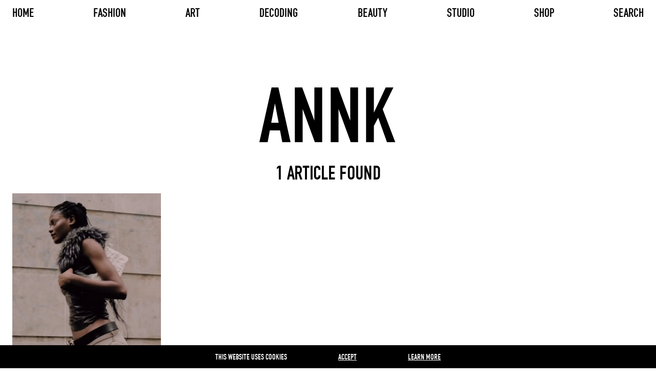

--- FILE ---
content_type: text/html; charset=utf-8
request_url: https://www.exhibition-magazine.com/search?query=ANNK
body_size: 41999
content:
<!doctype html>
<html data-n-head-ssr lang="en-US" data-n-head="%7B%22lang%22:%7B%22ssr%22:%22en-US%22%7D%7D">
  <head >
    <title>Exhibition Magazine</title><meta data-n-head="ssr" charset="utf-8"><meta data-n-head="ssr" http-equiv="X-UA-Compatible" content="IE=edge"><meta data-n-head="ssr" name="viewport" content="width=device-width, initial-scale=1"><meta data-n-head="ssr" data-hid="description" name="description" content="Exhibition Magazine is a printed and digital plateform promoting self expression, boldness and beauty."><meta data-n-head="ssr" data-hid="og:title" property="og:title" content="Exhibition Magazine"><meta data-n-head="ssr" data-hid="og:description" property="og:description" content="Exhibition Magazine is a printed and digital plateform promoting self expression, boldness and beauty."><meta data-n-head="ssr" data-hid="og:image" property="og:image" content="https://www.exhibition-magazine.com/share-fb.jpg"><meta data-n-head="ssr" data-hid="og:url" property="og:url" content="https://www.exhibition-magazine.com"><meta data-n-head="ssr" data-hid="og:site_name" property="og:site_name" content="Exhibition Magazine"><meta data-n-head="ssr" data-hid="twitter:card" name="twitter:card" content="summary_large_image"><meta data-n-head="ssr" data-hid="twitter:image" name="twitter:image" content="https://www.exhibition-magazine.com/share-tw.jpg"><meta data-n-head="ssr" data-hid="twitter:image:alt" name="twitter:image:alt" content="Exhibition Magazine is a printed and digital plateform promoting self expression, boldness and beauty."><link data-n-head="ssr" rel="icon" type="image/x-icon" href="/favicon.ico"><link data-n-head="ssr" rel="stylesheet" href="https://use.typekit.net/vxw1rlx.css"><link rel="preload" href="/_nuxt/09eccaf.js" as="script"><link rel="preload" href="/_nuxt/27869b3.js" as="script"><link rel="preload" href="/_nuxt/11452ec.js" as="script"><link rel="preload" href="/_nuxt/b42a9e3.js" as="script"><link rel="preload" href="/_nuxt/e0fbafb.js" as="script"><style data-vue-ssr-id="d706d280:0 c5e97b88:0 318b034c:0 771aba7f:0 c6e84f6c:0 c9e999c4:0 211fbd6a:0 7fffed3e:0">/*! tailwindcss v2.0.4 | MIT License | https://tailwindcss.com*/

/*! modern-normalize v1.0.0 | MIT License | https://github.com/sindresorhus/modern-normalize */

/*
Document
========
*/

/**
Use a better box model (opinionated).
*/

*,
*::before,
*::after {
  box-sizing: border-box;
}

/**
Use a more readable tab size (opinionated).
*/

:root {
  -moz-tab-size: 4;
  -o-tab-size: 4;
     tab-size: 4;
}

/**
1. Correct the line height in all browsers.
2. Prevent adjustments of font size after orientation changes in iOS.
*/

html {
  line-height: 1.15; /* 1 */
  -webkit-text-size-adjust: 100%; /* 2 */
}

/*
Sections
========
*/

/**
Remove the margin in all browsers.
*/

body {
  margin: 0;
}

/**
Improve consistency of default fonts in all browsers. (https://github.com/sindresorhus/modern-normalize/issues/3)
*/

body {
  font-family:
		system-ui,
		-apple-system, /* Firefox supports this but not yet `system-ui` */
		'Segoe UI',
		Roboto,
		Helvetica,
		Arial,
		sans-serif,
		'Apple Color Emoji',
		'Segoe UI Emoji';
}

/*
Grouping content
================
*/

/**
1. Add the correct height in Firefox.
2. Correct the inheritance of border color in Firefox. (https://bugzilla.mozilla.org/show_bug.cgi?id=190655)
*/

hr {
  height: 0; /* 1 */
  color: inherit; /* 2 */
}

/*
Text-level semantics
====================
*/

/**
Add the correct text decoration in Chrome, Edge, and Safari.
*/

abbr[title] {
  -webkit-text-decoration: underline dotted;
          text-decoration: underline dotted;
}

/**
Add the correct font weight in Edge and Safari.
*/

b,
strong {
  font-weight: bolder;
}

/**
1. Improve consistency of default fonts in all browsers. (https://github.com/sindresorhus/modern-normalize/issues/3)
2. Correct the odd 'em' font sizing in all browsers.
*/

code,
kbd,
samp,
pre {
  font-family:
		ui-monospace,
		SFMono-Regular,
		Consolas,
		'Liberation Mono',
		Menlo,
		monospace; /* 1 */
  font-size: 1em; /* 2 */
}

/**
Add the correct font size in all browsers.
*/

small {
  font-size: 80%;
}

/**
Prevent 'sub' and 'sup' elements from affecting the line height in all browsers.
*/

sub,
sup {
  font-size: 75%;
  line-height: 0;
  position: relative;
  vertical-align: baseline;
}

sub {
  bottom: -0.25em;
}

sup {
  top: -0.5em;
}

/*
Tabular data
============
*/

/**
1. Remove text indentation from table contents in Chrome and Safari. (https://bugs.chromium.org/p/chromium/issues/detail?id=999088, https://bugs.webkit.org/show_bug.cgi?id=201297)
2. Correct table border color inheritance in all Chrome and Safari. (https://bugs.chromium.org/p/chromium/issues/detail?id=935729, https://bugs.webkit.org/show_bug.cgi?id=195016)
*/

table {
  text-indent: 0; /* 1 */
  border-color: inherit; /* 2 */
}

/*
Forms
=====
*/

/**
1. Change the font styles in all browsers.
2. Remove the margin in Firefox and Safari.
*/

button,
input,
optgroup,
select,
textarea {
  font-family: inherit; /* 1 */
  font-size: 100%; /* 1 */
  line-height: 1.15; /* 1 */
  margin: 0; /* 2 */
}

/**
Remove the inheritance of text transform in Edge and Firefox.
1. Remove the inheritance of text transform in Firefox.
*/

button,
select { /* 1 */
  text-transform: none;
}

/**
Correct the inability to style clickable types in iOS and Safari.
*/

button,
[type='button'],
[type='reset'] {
  -webkit-appearance: button;
}

/**
Remove the inner border and padding in Firefox.
*/

/**
Restore the focus styles unset by the previous rule.
*/

/**
Remove the additional ':invalid' styles in Firefox.
See: https://github.com/mozilla/gecko-dev/blob/2f9eacd9d3d995c937b4251a5557d95d494c9be1/layout/style/res/forms.css#L728-L737
*/

/**
Remove the padding so developers are not caught out when they zero out 'fieldset' elements in all browsers.
*/

legend {
  padding: 0;
}

/**
Add the correct vertical alignment in Chrome and Firefox.
*/

progress {
  vertical-align: baseline;
}

/**
Correct the cursor style of increment and decrement buttons in Safari.
*/

/**
1. Correct the odd appearance in Chrome and Safari.
2. Correct the outline style in Safari.
*/

[type='search'] {
  -webkit-appearance: textfield; /* 1 */
  outline-offset: -2px; /* 2 */
}

/**
Remove the inner padding in Chrome and Safari on macOS.
*/

/**
1. Correct the inability to style clickable types in iOS and Safari.
2. Change font properties to 'inherit' in Safari.
*/

/*
Interactive
===========
*/

/*
Add the correct display in Chrome and Safari.
*/

summary {
  display: list-item;
}

/**
 * Manually forked from SUIT CSS Base: https://github.com/suitcss/base
 * A thin layer on top of normalize.css that provides a starting point more
 * suitable for web applications.
 */

/**
 * Removes the default spacing and border for appropriate elements.
 */

blockquote,
dl,
dd,
h1,
h2,
h3,
h4,
h5,
h6,
hr,
figure,
p,
pre {
  margin: 0;
}

button {
  background-color: transparent;
  background-image: none;
}

/**
 * Work around a Firefox/IE bug where the transparent `button` background
 * results in a loss of the default `button` focus styles.
 */

button:focus {
  outline: 1px dotted;
  outline: 5px auto -webkit-focus-ring-color;
}

fieldset {
  margin: 0;
  padding: 0;
}

ol,
ul {
  list-style: none;
  margin: 0;
  padding: 0;
}

/**
 * Tailwind custom reset styles
 */

/**
 * 1. Use the user's configured `sans` font-family (with Tailwind's default
 *    sans-serif font stack as a fallback) as a sane default.
 * 2. Use Tailwind's default "normal" line-height so the user isn't forced
 *    to override it to ensure consistency even when using the default theme.
 */

html {
  font-family: ui-sans-serif, system-ui, -apple-system, BlinkMacSystemFont, "Segoe UI", Roboto, "Helvetica Neue", Arial, "Noto Sans", sans-serif, "Apple Color Emoji", "Segoe UI Emoji", "Segoe UI Symbol", "Noto Color Emoji"; /* 1 */
  line-height: 1.5; /* 2 */
}

/**
 * Inherit font-family and line-height from `html` so users can set them as
 * a class directly on the `html` element.
 */

body {
  font-family: inherit;
  line-height: inherit;
}

/**
 * 1. Prevent padding and border from affecting element width.
 *
 *    We used to set this in the html element and inherit from
 *    the parent element for everything else. This caused issues
 *    in shadow-dom-enhanced elements like <details> where the content
 *    is wrapped by a div with box-sizing set to `content-box`.
 *
 *    https://github.com/mozdevs/cssremedy/issues/4
 *
 *
 * 2. Allow adding a border to an element by just adding a border-width.
 *
 *    By default, the way the browser specifies that an element should have no
 *    border is by setting it's border-style to `none` in the user-agent
 *    stylesheet.
 *
 *    In order to easily add borders to elements by just setting the `border-width`
 *    property, we change the default border-style for all elements to `solid`, and
 *    use border-width to hide them instead. This way our `border` utilities only
 *    need to set the `border-width` property instead of the entire `border`
 *    shorthand, making our border utilities much more straightforward to compose.
 *
 *    https://github.com/tailwindcss/tailwindcss/pull/116
 */

*,
::before,
::after {
  box-sizing: border-box; /* 1 */
  border-width: 0; /* 2 */
  border-style: solid; /* 2 */
  border-color: #e5e7eb; /* 2 */
}

/*
 * Ensure horizontal rules are visible by default
 */

hr {
  border-top-width: 1px;
}

/**
 * Undo the `border-style: none` reset that Normalize applies to images so that
 * our `border-{width}` utilities have the expected effect.
 *
 * The Normalize reset is unnecessary for us since we default the border-width
 * to 0 on all elements.
 *
 * https://github.com/tailwindcss/tailwindcss/issues/362
 */

img {
  border-style: solid;
}

textarea {
  resize: vertical;
}

input::-moz-placeholder, textarea::-moz-placeholder {
  opacity: 1;
  color: #9ca3af;
}

input:-ms-input-placeholder, textarea:-ms-input-placeholder {
  opacity: 1;
  color: #9ca3af;
}

input::placeholder,
textarea::placeholder {
  opacity: 1;
  color: #9ca3af;
}

button,
[role="button"] {
  cursor: pointer;
}

table {
  border-collapse: collapse;
}

h1,
h2,
h3,
h4,
h5,
h6 {
  font-size: inherit;
  font-weight: inherit;
}

/**
 * Reset links to optimize for opt-in styling instead of
 * opt-out.
 */

a {
  color: inherit;
  text-decoration: inherit;
}

/**
 * Reset form element properties that are easy to forget to
 * style explicitly so you don't inadvertently introduce
 * styles that deviate from your design system. These styles
 * supplement a partial reset that is already applied by
 * normalize.css.
 */

button,
input,
optgroup,
select,
textarea {
  padding: 0;
  line-height: inherit;
  color: inherit;
}

/**
 * Use the configured 'mono' font family for elements that
 * are expected to be rendered with a monospace font, falling
 * back to the system monospace stack if there is no configured
 * 'mono' font family.
 */

pre,
code,
kbd,
samp {
  font-family: ui-monospace, SFMono-Regular, Menlo, Monaco, Consolas, "Liberation Mono", "Courier New", monospace;
}

/**
 * Make replaced elements `display: block` by default as that's
 * the behavior you want almost all of the time. Inspired by
 * CSS Remedy, with `svg` added as well.
 *
 * https://github.com/mozdevs/cssremedy/issues/14
 */

img,
svg,
video,
canvas,
audio,
iframe,
embed,
object {
  display: block;
  vertical-align: middle;
}

/**
 * Constrain images and videos to the parent width and preserve
 * their instrinsic aspect ratio.
 *
 * https://github.com/mozdevs/cssremedy/issues/14
 */

img,
video {
  max-width: 100%;
  height: auto;
}

.sr-only{
  position:absolute;
  width:1px;
  height:1px;
  padding:0;
  margin:-1px;
  overflow:hidden;
  clip:rect(0, 0, 0, 0);
  white-space:nowrap;
  border-width:0;
}

.inline-block{
  display:inline-block;
}

.flex{
  display:flex;
}

.table{
  display:table;
}

.hidden{
  display:none;
}

.flex-col{
  flex-direction:column;
}

.flex-wrap{
  flex-wrap:wrap;
}

.items-end{
  align-items:flex-end;
}

.items-center{
  align-items:center;
}

.justify-between{
  justify-content:space-between;
}

.flex-1{
  flex:1 1 0%;
}

.font-normal{
  font-weight:400;
}

.h-4{
  height:1rem;
}

.h-full{
  height:100%;
}

.my-6{
  margin-top:1.5rem;
  margin-bottom:1.5rem;
}

.my-8{
  margin-top:2rem;
  margin-bottom:2rem;
}

.my-25{
  margin-top:6.25rem;
  margin-bottom:6.25rem;
}

.my-auto{
  margin-top:auto;
  margin-bottom:auto;
}

.mx-auto{
  margin-left:auto;
  margin-right:auto;
}

.mt-1{
  margin-top:0.25rem;
}

.mb-1{
  margin-bottom:0.25rem;
}

.mt-2{
  margin-top:0.5rem;
}

.ml-2{
  margin-left:0.5rem;
}

.mt-3{
  margin-top:0.75rem;
}

.ml-3{
  margin-left:0.75rem;
}

.mt-4{
  margin-top:1rem;
}

.ml-4{
  margin-left:1rem;
}

.ml-6{
  margin-left:1.5rem;
}

.mt-7{
  margin-top:1.75rem;
}

.mt-8{
  margin-top:2rem;
}

.mt-9{
  margin-top:2.25rem;
}

.mt-16{
  margin-top:4rem;
}

.mt-20{
  margin-top:5rem;
}

.mt-25{
  margin-top:6.25rem;
}

.mr-auto{
  margin-right:auto;
}

.mb-px{
  margin-bottom:1px;
}

.opacity-50{
  opacity:0.5;
}

.px-4{
  padding-left:1rem;
  padding-right:1rem;
}

.px-8{
  padding-left:2rem;
  padding-right:2rem;
}

.fixed{
  position:fixed;
}

.relative{
  position:relative;
}

.resize{
  resize:both;
}

*{
  --tw-shadow:0 0 #0000;
}

*{
  --tw-ring-inset:var(--tw-empty,/*!*/ /*!*/);
  --tw-ring-offset-width:0px;
  --tw-ring-offset-color:#fff;
  --tw-ring-color:rgba(59, 130, 246, 0.5);
  --tw-ring-offset-shadow:0 0 #0000;
  --tw-ring-shadow:0 0 #0000;
}

.text-left{
  text-align:left;
}

.text-center{
  text-align:center;
}

.underline{
  text-decoration:underline;
}

.w-4{
  width:1rem;
}

.w-full{
  width:100%;
}

.transform{
  --tw-translate-x:0;
  --tw-translate-y:0;
  --tw-rotate:0;
  --tw-skew-x:0;
  --tw-skew-y:0;
  --tw-scale-x:1;
  --tw-scale-y:1;
  transform:translateX(var(--tw-translate-x)) translateY(var(--tw-translate-y)) rotate(var(--tw-rotate)) skewX(var(--tw-skew-x)) skewY(var(--tw-skew-y)) scaleX(var(--tw-scale-x)) scaleY(var(--tw-scale-y));
}

.transition{
  transition-property:background-color, border-color, color, fill, stroke, opacity, box-shadow, transform;
  transition-timing-function:cubic-bezier(0.4, 0, 0.2, 1);
  transition-duration:150ms;
}

@-webkit-keyframes spin{
  to{
    transform:rotate(360deg);
  }
}

@keyframes spin{
  to{
    transform:rotate(360deg);
  }
}

@-webkit-keyframes ping{
  75%, 100%{
    transform:scale(2);
    opacity:0;
  }
}

@keyframes ping{
  75%, 100%{
    transform:scale(2);
    opacity:0;
  }
}

@-webkit-keyframes pulse{
  50%{
    opacity:.5;
  }
}

@keyframes pulse{
  50%{
    opacity:.5;
  }
}

@-webkit-keyframes bounce{
  0%, 100%{
    transform:translateY(-25%);
    -webkit-animation-timing-function:cubic-bezier(0.8,0,1,1);
            animation-timing-function:cubic-bezier(0.8,0,1,1);
  }

  50%{
    transform:none;
    -webkit-animation-timing-function:cubic-bezier(0,0,0.2,1);
            animation-timing-function:cubic-bezier(0,0,0.2,1);
  }
}

@keyframes bounce{
  0%, 100%{
    transform:translateY(-25%);
    -webkit-animation-timing-function:cubic-bezier(0.8,0,1,1);
            animation-timing-function:cubic-bezier(0.8,0,1,1);
  }

  50%{
    transform:none;
    -webkit-animation-timing-function:cubic-bezier(0,0,0.2,1);
            animation-timing-function:cubic-bezier(0,0,0.2,1);
  }
}

@media (min-width: 340px){
}

@media (min-width: 576px){
}

@media (min-width: 768px){
  .md\:px-8{
    padding-left:2rem;
    padding-right:2rem;
  }
}

@media (min-width: 1200px){
  .lg\:block{
    display:block;
  }

  .lg\:hidden{
    display:none;
  }

  .lg\:flex-row{
    flex-direction:row;
  }

  .lg\:mt-0{
    margin-top:0px;
  }

  .lg\:ml-4{
    margin-left:1rem;
  }

  .lg\:mt-16{
    margin-top:4rem;
  }

  .lg\:px-0{
    padding-left:0px;
    padding-right:0px;
  }

  .lg\:px-14{
    padding-left:3.5rem;
    padding-right:3.5rem;
  }

  .lg\:text-left{
    text-align:left;
  }
}

@media (min-width: 1440px){
}

@media (min-width: 2000px){
}
/*! Flickity v2.2.1
https://flickity.metafizzy.co
---------------------------------------------- */

.flickity-enabled{
  position:relative
}

.flickity-enabled:focus{
  outline:none
}

.flickity-viewport{
  position:relative;
  height:100%;
  overflow:hidden
}

.flickity-slider{
  position:absolute;
  width:100%;
  height:100%;
  -webkit-overflow-scrolling:touch;
  will-change:transform
}

.flickity-enabled.is-draggable{
  -webkit-tap-highlight-color:transparent;
  -webkit-user-select:none;
  -moz-user-select:none;
  -ms-user-select:none;
  user-select:none
}

.flickity-enabled.is-draggable .flickity-viewport{
  cursor:move;
  cursor:-webkit-grab;
  cursor:grab
}

.flickity-enabled.is-draggable .flickity-viewport.is-pointer-down{
  cursor:-webkit-grabbing;
  cursor:grabbing
}

.flickity-button{
  position:absolute;
  color:#333;
  background:hsla(0,0%,100%,.75);
  border:none
}

.flickity-button:hover{
  background:#fff;
  cursor:pointer
}

.flickity-button:focus{
  outline:none;
  box-shadow:0 0 0 5px #19f
}

.flickity-button:active{
  opacity:.6
}

.flickity-button:disabled{
  cursor:auto;
  opacity:.3;
  pointer-events:none
}

.flickity-button-icon{
  fill:currentColor
}

.flickity-prev-next-button{
  top:50%;
  width:44px;
  height:44px;
  border-radius:50%;
  transform:translateY(-50%)
}

.flickity-prev-next-button.previous{
  left:10px
}

.flickity-prev-next-button.next{
  right:10px
}

.flickity-rtl .flickity-prev-next-button.previous{
  right:10px;
  left:auto
}

.flickity-rtl .flickity-prev-next-button.next{
  right:auto;
  left:10px
}

.flickity-prev-next-button .flickity-button-icon{
  position:absolute;
  top:20%;
  left:20%;
  width:60%;
  height:60%
}

.flickity-page-dots{
  position:absolute;
  bottom:-25px;
  width:100%;
  margin:0;
  padding:0;
  line-height:1;
  text-align:center;
  list-style:none
}

.flickity-rtl .flickity-page-dots{
  direction:rtl
}

.flickity-page-dots .dot{
  display:inline-block;
  width:10px;
  height:10px;
  margin:0 8px;
  background:#333;
  border-radius:50%;
  cursor:pointer;
  opacity:.25
}

.flickity-page-dots .dot.is-selected{
  opacity:1
}

@font-face{
  font-weight:400;

  font-family:"DIN";

  src:url(/webfonts/5179026/5098f217-4c70-4594-a75d-58142255b609.woff2) format("woff2"),url(/webfonts/5179026/7bbfd86c-b3fd-4a6f-8ed4-38c496dab723.woff) format("woff")
}

@font-face{
  font-weight:400;

  font-family:"Theinhardt";

  font-style:normal;

  src:url(/webfonts/Theinhardt-Bold/Theinhardt-Bold.woff) format("woff"),url(/webfonts/Theinhardt-Bold/Theinhardt-Bold.woff2) format("woff2")
}

@font-face{
  font-weight:400;

  font-family:"Cochin";

  src:url(/webfonts/5195073/056b1474-aded-423d-b705-b4bcf3f322f7.woff2) format("woff2"),url(/webfonts/5195073/17e1017c-d263-440d-9b68-505080c64a6d.woff) format("woff")
}

@font-face{
  font-weight:400;

  font-family:"Cochin";

  font-style:italic;

  src:url(/webfonts/5207596/922ce6dd-bc1d-42c5-ad66-ffc5177e4f57.woff2) format("woff2"),url(/webfonts/5207596/45a50456-07a7-468b-b7ae-f25952ec03e5.woff) format("woff")
}

@font-face{
  font-weight:700;

  font-family:"Cochin";

  src:url(/webfonts/5224186/f3e5e5ce-9733-46e1-8052-3f197f2d082a.woff2) format("woff2"),url(/webfonts/5224186/f355d536-fd1a-46a3-908d-31f0ab619cdb.woff) format("woff")
}

@font-face{
  font-weight:700;

  font-family:"Cochin";

  font-style:italic;

  src:url(/webfonts/5349541/44bd8a18-6d44-429e-9cc1-67a97ae8d71e.woff2) format("woff2"),url(/webfonts/5349541/905f41ad-12bc-412c-ab72-3105d3a941e1.woff) format("woff")
}

@font-face{
  font-weight:900;

  font-family:"Cochin";

  src:url(/webfonts/5317752/d89b6a7f-0d33-42bd-84e7-68411abd6ccf.woff2) format("woff2"),url(/webfonts/5317752/a4ad5b83-cbc4-4751-9b4b-0e905bd4c1b0.woff) format("woff")
}

@font-face{
  font-weight:900;

  font-family:"Cochin";

  font-style:italic;

  src:url(/webfonts/5121354/c90d4e71-81bc-46a3-beae-360bd6812fa0.woff2) format("woff2"),url(/webfonts/5121354/a17dcec8-dfcd-4315-80e7-eabbfa450420.woff) format("woff")
}

::-moz-selection{
  color:#fff;
  background:#000
}

::selection{
  color:#fff;
  background:#000
}

.is-dark ::-moz-selection{
  color:#000;
  background:#fff
}

.is-dark ::selection{
  color:#000;
  background:#fff
}

.hero-svg{
  position:relative;
  z-index:2;
  width:100%;
  height:auto
}

.dynamic-content h2,.title{
  color:#000;
  font-weight:400;
  font-size:3.25rem;
  font-family:"DIN",sans-serif;
  line-height:.75;
  letter-spacing:-.02rem;
  text-transform:uppercase
}

.title--hero{
  font-size:3.125rem;
  line-height:.75
}

@media (min-width:576px){
  .title--hero{
    font-size:5.625rem
  }
}

.title--header{
  font-size:4.375rem;
  line-height:.75
}

@media (min-width:576px){
  .title--header{
    font-size:5.625rem
  }
}

@media (min-width:768px){
  .title--header{
    font-size:8.75rem
  }
}

@media (min-width:1200px){
  .title--header{
    font-size:13.125rem
  }
}

.title--article{
  font-size:4.375rem;
  line-height:.75
}

@media (min-width:576px){
  .title--article{
    font-size:5.625rem
  }
}

@media (min-width:1200px){
  .title--article{
    font-size:6.25rem
  }
}

.title--card{
  font-size:2.5rem;
  line-height:.75
}

.title--services{
  font-size:1.875rem;
  line-height:.85
}

@media (min-width:340px){
  .title--services{
    font-size:2.5rem
  }
}

@media (min-width:768px){
  .title--services{
    font-size:4.375rem
  }
}

@media (min-width:1200px){
  .title--services{
    font-size:6.25rem
  }
}

.title--service{
  font-size:2.5rem;
  line-height:.85
}

@media (min-width:768px){
  .title--service{
    font-size:3.4375rem
  }
}

@media (min-width:1200px){
  .title--service{
    font-size:4.375rem
  }
}

.title--small{
  font-size:1.25rem;
  line-height:1.5
}

.title--1{
  font-size:2.375rem;
  line-height:1.15
}

.dynamic-content h2,.title--2{
  font-size:1.25rem;
  line-height:1.6
}

.title--black{
  color:#000
}

@supports (-webkit-text-stroke:1px #000){
  .title--black.title--bg{
    color:transparent;
    -webkit-text-stroke:1.5px #000
  }
}

.title--white{
  color:#fff
}

@supports (-webkit-text-stroke:1px #000){
  .title--white.title--bg{
    color:transparent;
    -webkit-text-stroke:1.5px #fff
  }
}

.title--grey{
  color:#a8a8a8
}

@supports (-webkit-text-stroke:1px #000){
  .title--grey.title--bg{
    color:transparent;
    -webkit-text-stroke:1.5px #a8a8a8
  }
}

.dynamic-content ol,.dynamic-content p,.dynamic-content ul,.input,.paragraph{
  color:#000;
  font-weight:400;
  font-size:1rem;
  font-family:"Cochin",serif;
  line-height:1.5;
  text-align:justify;
  word-break:break-word;
  -webkit-hyphens:auto;
      -ms-hyphens:auto;
          hyphens:auto
}

.dynamic-content--intro p,.paragraph--intro{
  font-weight:400;
  font-size:1.25rem;
  line-height:1.2
}

@media (min-width:1200px){
  .dynamic-content--intro p,.paragraph--intro{
    font-size:1.625rem;
    line-height:1.2
  }
}

.dynamic-content--intro.is-sans p,.dynamic-content--intro p.is-sans,.paragraph--intro.is-sans{
  line-height:1.3
}

.dynamic-content.is-sans a,.dynamic-content.is-sans ol,.dynamic-content.is-sans p,.dynamic-content.is-sans ul,.dynamic-content ol.is-sans,.dynamic-content p.is-sans,.dynamic-content ul.is-sans,.is-sans.input,.paragraph.is-sans{
  font-family:"forma-djr-display",sans-serif;
  letter-spacing:.1em
}

.paragraph--black{
  color:#000
}

.paragraph--white{
  color:#fff
}

.paragraph--grey{
  color:#a8a8a8
}

.text{
  color:#000;
  font-weight:400;
  font-size:1rem;
  font-family:"Cochin",serif;
  line-height:1.2
}

@media (min-width:1200px){
  .text{
    font-size:1rem;
    line-height:1.2
  }
}

.text--black{
  color:#000
}

.text--white{
  color:#fff
}

.text--grey{
  color:#a8a8a8
}

.border-button__label,.button__label,.cta-label{
  color:#000;
  font-weight:400;
  font-size:1rem;
  font-family:"Cochin",sans-serif;
  line-height:1.5
}

.cta-label--fat{
  font-weight:400;
  font-size:2.5rem;
  font-family:"DIN",sans-serif;
  line-height:1;
  text-transform:uppercase;
  text-decoration:underline;
  text-decoration-thickness:from-font;
  text-underline-position:from-font
}

@media (min-width:1200px){
  .cta-label--fat{
    font-size:6.25rem;
    line-height:1
  }
}

.cta-label--black{
  color:#000
}

.cta-label--white{
  color:#fff
}

.cta-label--grey{
  color:#a8a8a8
}

.link{
  color:#000;
  font-weight:500;
  font-size:.875rem;
  font-family:"forma-djr-display",sans-serif;
  line-height:1.6;
  letter-spacing:.05rem;
  text-transform:uppercase;
  text-decoration:none;
  transition:opacity .25s cubic-bezier(.19,1,.22,1)
}

.link:hover{
  opacity:.5
}

.link--small{
  font-size:.8125rem
}

.link--black{
  color:#000
}

.link--white{
  color:#fff
}

.link--grey{
  color:#a8a8a8
}

.nav-link{
  color:#000;
  font-weight:400;
  font-size:1.125rem;
  font-family:"DIN",sans-serif;
  line-height:1.2;
  text-transform:uppercase;
  text-decoration:none
}

@media (min-width:340px){
  .nav-link{
    font-size:1.5625rem
  }
}

.nav-link--black{
  color:#000
}

.nav-link--white{
  color:#fff
}

.nav-link--grey{
  color:#a8a8a8
}

.dynamic-content a,.inline-link-label{
  letter-spacing:.075rem;
  text-decoration:underline;
  transition:opacity .25s cubic-bezier(.19,1,.22,1)
}

.dynamic-content a:hover,.inline-link-label:hover{
  opacity:.5
}

.label{
  color:#000;
  font-weight:700;
  font-size:.875rem;
  font-family:"forma-djr-display",sans-serif;
  line-height:1.2;
  letter-spacing:.05rem;
  text-transform:uppercase
}

.label--small{
  font-weight:500;
  font-size:.8125rem
}

.label--black{
  color:#000
}

.label--white{
  color:#fff
}

.label--grey{
  color:#a8a8a8
}

.no-list-styles{
  margin:0;
  padding:0;
  list-style:none;
  line-height:0
}

.no-button-styles{
  padding:0;
  overflow:visible;
  font:inherit;
  line-height:normal;
  text-align:left;
  background:none;
  border:0
}

a{
  text-decoration:none
}

.using-mouse :focus{
  outline:none
}

img{
  max-width:none
}

*,:after,:before{
  box-sizing:border-box
}

body,html{
  width:100%;
  margin:0;
  padding:0
}

body{
  -webkit-font-smoothing:antialiased;
  -moz-osx-font-smoothing:grayscale;
  color:#000;
  font-family:"Cochin",serif;
  background-color:#fff
}

body.progress,body.progress *{
  cursor:progress
}

.container{
  display:flex;
  flex-direction:column;
  min-height:100vh
}

.content{
  flex:1;
  min-height:100vh;
  padding-top:75px;
  background:#fff
}

@media (min-width:768px){
  .content{
    padding-top:120px
  }
}

@media (min-width:1200px){
  .content{
    padding-top:50px
  }
}

.page-enter{
  z-index:99;
  background:#fff
}

.page-enter,.page-enter .page-transform{
  position:fixed;
  top:0;
  left:0;
  width:100%;
  height:100%;
  overflow:hidden;
  will-change:transform
}

.page-alpha{
  position:fixed;
  top:0;
  left:0;
  z-index:98;
  width:100%;
  height:100%;
  background:rgba(0,0,0,.5);
  opacity:0;
  pointer-events:none
}

.popup{
  position:fixed;
  inset:0;
  z-index:10000;
  display:none;
  align-items:center;
  justify-content:center
}

.popup .popup-layer{
  position:fixed;
  inset:0;
  background:rgba(0,0,0,.5);
  cursor:pointer
}

.popup #sib-container{
  position:relative;
  padding:20px 40px
}

.dynamic-content .popup h2,.popup .dynamic-content h2,.popup .title{
  text-align:center
}

.popup .sib-close{
  position:absolute;
  top:15px;
  right:15px;
  width:20px;
  height:20px;
  cursor:pointer
}

.popup .sib-close svg{
  display:block;
  width:100%;
  height:auto
}

.popup .sib-form .input{
  font-family:"Cochin",sans-serif!important;
  text-align:center;
  background:transparent;
  border:1px solid #000;
  border-radius:0
}

.popup .sib-form .input::-moz-placeholder{
  font-family:"Cochin",sans-serif!important;
  text-align:center!important
}

.popup .sib-form .input:-ms-input-placeholder{
  font-family:"Cochin",sans-serif!important;
  text-align:center!important
}

.popup .sib-form .input::placeholder{
  font-family:"Cochin",sans-serif!important;
  text-align:center!important
}

.popup .sib-form-block__button{
  font-family:"Theinhardt",sans-serif
}

.section{
  min-height:100vh
}

.separator{
  border:1px solid #000;
  border-bottom:none
}

.no-scroll-y{
  position:relative;
  height:100%;
  overflow:hidden
}

.sr-only{
  position:absolute;
  width:1px;
  height:1px;
  padding:0;
  overflow:hidden;
  border:0;
  clip:rect(0,0,0,0);
  pointer-events:none
}

.is-invisible{
  position:fixed;
  display:none
}

.is-not-interactable{
  pointer-events:none
}

.has-sa [js-sa]{
  transform-origin:50% 50%;
  opacity:0
}

.slice-section{
  position:relative;
  width:100%
}

.content-shop,.slice-section{
  display:flex;
  flex-direction:column
}

.content-shop{
  align-items:center
}

.content-shop__title img{
  width:100%
}

.content-shop__content{
  max-width:600px;
  margin:75px 24px 125px;
  text-align:justify
}

@media (min-width:1200px){
  .content-shop__content{
    margin:100px 24px 200px
  }
}

.content-shop{
  padding-top:150px
}

@media (min-width:768px){
  .content-shop{
    padding-top:50px
  }
}

@media (min-width:1200px){
  .content-shop{
    padding-top:50px
  }
}

.content-shop .content-shop__title{
  width:80%
}

@media (min-width:768px){
  .content-shop .content-shop__title{
    max-width:700px;
    margin:0 24px;
    text-align:center;
    width:430px
  }
}

.content-shop .isLoadingPageContent{
  display:flex;
  padding:10px;
  justify-content:center
}

.grid-shop{
  display:flex;
  flex-direction:column;
  width:100%
}

.grid-shop.isLoadingPage{
  opacity:0
}

.grid-shop .grid-shop-items{
  position:relative;
  display:flex;
  width:100%;
  padding:0 15px;
  display:grid
}

@media (min-width:768px){
  .grid-shop .grid-shop-items{
    padding:0 110px
  }
}

@media (min-width:2000px){
  .grid-shop .grid-shop-items{
    padding:0 270px
  }
}

.grid-shop .grid-shop-items.full{
  padding:0;
  grid-template-columns:repeat(1,1fr);
  min-height:500px;
  margin-bottom:50px
}

@media (min-width:768px){
  .grid-shop .grid-shop-items.full{
    min-height:auto;
    height:80vh
  }
}

@media (min-width:1440px){
  .grid-shop .grid-shop-items.full{
    min-height:auto;
    height:65vh
  }
}

.grid-shop .grid-shop-items.full img{
  height:100%;
  -o-object-fit:cover;
     object-fit:cover
}

@media (min-width:768px){
  .grid-shop .grid-shop-items.full img{
    height:auto;
    -o-object-fit:cover;
       object-fit:cover
  }
}

.grid-shop .grid-shop-items .grid-shop-item .moveable{
  position:absolute;
  z-index:50;
  display:none;
  overflow:hidden
}

@media (min-width:768px){
  .grid-shop .grid-shop-items .grid-shop-item .moveable{
    display:block
  }
}

.grid-shop .grid-shop-items .grid-shop-item .moveable-content{
  display:flex;
  width:100%;
  height:100%
}

@media (min-width:768px){
  .grid-shop .grid-shop-items.full .moveable img{
    width:auto;
    height:100%
  }
}

.grid-shop .grid-shop-items .grid-shop-item{
  position:relative;
  margin-bottom:50px;
  width:100%
}

.grid-shop .grid-shop-items.full .grid-shop-item{
  margin-bottom:0;
  overflow:hidden
}

.grid-shop.detail .grid-shop-items .grid-shop-item{
  margin-bottom:50px
}

@media (min-width:768px){
  .grid-shop.detail .grid-shop-items .grid-shop-item{
    margin-bottom:50px;
    max-width:700px
  }
}

.grid-shop .grid-shop-items.g-50{
  display:block
}

@media (min-width:768px){
  .grid-shop .grid-shop-items.g-50{
    display:flex;
    grid-gap:20px;
    grid-template-columns:repeat(2,50%)
  }
}

@media (min-width:768px){
  .grid-shop .grid-shop-items.g-50 .grid-shop-item{
    width:50%
  }
}

.grid-shop .grid-shop-items.g-60{
  display:block
}

@media (min-width:768px){
  .grid-shop .grid-shop-items.g-60{
    display:grid;
    grid-gap:20px;
    grid-template-columns:50% 50%
  }
}

.grid-shop .grid-shop-items.g-33{
  display:block
}

@media (min-width:768px){
  .grid-shop .grid-shop-items.g-33{
    display:grid;
    grid-gap:20px;
    grid-template-columns:repeat(3,33.3333%)
  }
}

.dynamic-content .grid-shop .grid-shop-items .grid-shop-item-footer h2,.grid-shop .grid-shop-items .grid-shop-item-footer .dynamic-content h2,.grid-shop .grid-shop-items .grid-shop-item-footer .title{
  font-size:38px;
  line-height:34px
}

@media (min-width:768px){
  .dynamic-content .grid-shop .grid-shop-items .grid-shop-item-footer h2,.grid-shop .grid-shop-items .grid-shop-item-footer .dynamic-content h2,.grid-shop .grid-shop-items .grid-shop-item-footer .title{
    font-size:2.6vw;
    line-height:2.2vw
  }
}

.dynamic-content .grid-shop .grid-shop-items.g-33 .grid-shop-item-footer h2,.grid-shop .grid-shop-items.g-33 .grid-shop-item-footer .dynamic-content h2,.grid-shop .grid-shop-items.g-33 .grid-shop-item-footer .title{
  font-size:38px;
  line-height:34px
}

@media (min-width:768px){
  .dynamic-content .grid-shop .grid-shop-items.g-33 .grid-shop-item-footer h2,.grid-shop .grid-shop-items.g-33 .grid-shop-item-footer .dynamic-content h2,.grid-shop .grid-shop-items.g-33 .grid-shop-item-footer .title{
    font-size:2.2vw;
    line-height:2vw
  }
}

.grid-shop .grid-shop-items .grid-shop-item-footer .short{
  padding-top:5px
}

.grid-shop .grid-shop-items .grid-shop-item-footer .price{
  padding-top:6px
}

.content-shop .addToCard .bt-action,.content-shop .grid-shop .bt-action,.content-shop .grid-shop .bt-action .nav-link{
  font-size:3rem
}

@media (min-width:768px){
  .content-shop .addToCard .bt-action,.content-shop .grid-shop .bt-action,.content-shop .grid-shop .bt-action .nav-link{
    font-size:2.6vw
  }
}

.content-shop .grid-shop .grid-shop-items.g-50 .bt-action,.content-shop .grid-shop .grid-shop-items.g-50 .bt-action .nav-link{
  font-size:3rem
}

@media (min-width:768px){
  .content-shop .grid-shop .grid-shop-items.g-50 .bt-action,.content-shop .grid-shop .grid-shop-items.g-50 .bt-action .nav-link{
    font-size:3.4vw
  }
}

.grid-shop .grid-shop-items img{
  width:100%;
  height:auto
}

.grid-shop .grid-shop-items .grid-shop-item .grid-shop-item-title{
  position:absolute;
  left:0;
  top:0;
  width:100%;
  display:flex;
  flex-direction:column;
  justify-content:center;
  align-items:center;
  margin:10px 5px 5px;
  z-index:50;
  color:#fff
}

@media (min-width:768px){
  .grid-shop .grid-shop-items .grid-shop-item .grid-shop-item-title{
    font-size:1.5rem;
    line-height:1.5rem
  }
}

.grid-shop .grid-shop-items .grid-shop-item .grid-shop-item-title>div:first-child{
  font-family:"DIN";
  font-size:3.2rem;
  line-height:3.4rem;
  text-align:center
}

@media (min-width:768px){
  .grid-shop .grid-shop-items .grid-shop-item .grid-shop-item-title>div:first-child{
    font-size:8.3vw;
    line-height:8vw;
    padding-bottom:5px
  }
}

.grid-shop .grid-shop-items .grid-shop-item .grid-shop-item-order{
  position:absolute;
  left:0;
  bottom:0;
  width:100%;
  display:flex;
  flex-direction:column;
  justify-content:center;
  align-items:center;
  padding:5px 5px 20px;
  z-index:99;
  color:#fff
}

.grid-shop .grid-shop-items .grid-shop-item.card .grid-shop-item-order{
  position:relative;
  left:auto;
  bottom:auto;
  width:100%;
  display:flex;
  flex-direction:column;
  justify-content:center;
  align-items:center;
  padding:0 0 20px;
  z-index:1;
  color:#000
}

@media (min-width:768px){
  .grid-shop .grid-shop-items .grid-shop-item.card .grid-shop-item-order{
    justify-content:flex-start;
    align-items:flex-start
  }
}

.grid-shop .grid-shop-items .grid-shop-item.card .options{
  display:flex;
  flex-direction:column
}

@media (min-width:768px){
  .grid-shop .grid-shop-items .grid-shop-item.card .options{
    flex-direction:column;
    position:sticky;
    top:110px;
    z-index:5
  }
}

.grid-shop .grid-shop-items .grid-shop-item.card .grid-shop-item-order>div{
  width:auto
}

.grid-shop .grid-shop-items .grid-shop-item .grid-shop-item-order>div>div:first-child{
  display:flex;
  margin-bottom:8px
}

.grid-shop-item-order-option-xd{
  display:flex;
  margin-bottom:5px
}

@media (min-width:768px){
  .grid-shop-item-order-option-xd{
    display:none
  }
}

.grid-shop-item-order-option-xd>div{
  margin-right:5px;
  height:25px;
  width:100%;
  border-radius:5px;
  border:1px solid #000
}

.grid-shop-item-order-option-xd>div.no-border{
  border:0 solid #fff
}

.grid-shop .grid-shop-items .grid-shop-item .grid-shop-item-order>div>div:last-child{
  padding-left:20px;
  padding-right:20px
}

@media (min-width:768px){
  .grid-shop .grid-shop-items .grid-shop-item .grid-shop-item-order>div>div:last-child{
    padding-left:100px;
    padding-right:100px
  }
}

.grid-shop .grid-shop-items .grid-shop-item.card .grid-shop-item-order>div>div:last-child{
  padding-left:20px;
  padding-right:20px
}

.grid-shop .grid-shop-items .grid-shop-item .grid-shop-item-order>div>div:first-child>div{
  margin-right:8px
}

.grid-shop .grid-shop-items .grid-shop-item .grid-shop-item-order>div>div:first-child>div:last-child{
  margin-right:0
}

.grid-shop .grid-shop-items .grid-shop-item .grid-shop-item-order .grid-shop-item-order-option{
  display:none
}

@media (min-width:768px){
  .grid-shop .grid-shop-items .grid-shop-item .grid-shop-item-order .grid-shop-item-order-option{
    display:flex;
    flex-direction:column;
    width:100%;
    align-items:stretch
  }
}

.grid-shop .grid-shop-items .grid-shop-item .grid-shop-item-order .grid-shop-item-order-option>div{
  display:flex;
  width:100%;
  height:33.3333%;
  border-radius:8px;
  margin-bottom:4px;
  border:1px solid #000
}

.grid-shop .grid-shop-items .grid-shop-item .grid-shop-item-order .grid-shop-item-order-option>div:last-child{
  margin-bottom:0
}

.grid-shop-item-header{
  display:flex;
  align-items:center;
  width:100%;
  padding:3px;
  background-color:#e5e5e5;
  color:#797979;
  z-index:10;
  font-size:.9rem;
  position:relative;
  border-top-left-radius:5px;
  border-top-right-radius:5px
}

.grid-shop-item-header>div:first-child{
  position:absolute;
  left:0;
  top:0;
  align-items:center;
  display:flex;
  height:100%;
  padding-left:5px
}

.grid-shop-item-header>div:first-child>div{
  width:9px;
  height:9px;
  border-radius:50%;
  cursor:pointer
}

.grid-shop-item-header>div:first-child>div:first-child{
  background-color:#9c9c9c;
  margin-right:5px
}

.grid-shop-item-header>div:first-child>div:nth-child(2){
  background-color:#acacac;
  margin-right:5px
}

.grid-shop-item-header>div:first-child>div:nth-child(3){
  background-color:#868686
}

.grid-shop-item-header>div:last-child{
  text-align:center;
  flex:1
}

.grid-shop .grid-shop-items .grid-shop-item .grid-shop-item-content{
  flex:1
}

.grid-shop .grid-shop-items .grid-shop-item .grid-shop-item-content.no-shadow{
  box-shadow:none
}

.grid-shop .grid-shop-items .grid-shop-item .grid-shop-item-content .swiper-wrapper{
  display:flex;
  align-items:center
}

.grid-shop .grid-shop-items .grid-shop-item .grid-shop-item-content .swiper-slide,.grid-shop .grid-shop-items .grid-shop-item .grid-shop-item-content .swiper-slide img{
  width:100%;
  height:auto
}

.grid-shop .grid-shop-items .grid-shop-item .grid-shop-item-footer{
  display:grid;
  grid-template-columns:70% 30%;
  margin-top:18px
}

.grid-shop .grid-shop-items .grid-shop-item .grid-shop-item-footer.out{
  grid-template-columns:60% 40%
}

.grid-shop .grid-shop-items .grid-shop-item .grid-shop-item-footer>div{
  line-height:1;
  overflow-wrap:break-word;
  padding-right:5px;
  margin-bottom:0
}

.grid-shop .grid-shop-items .grid-shop-item .grid-shop-item-footer>div:first-child>p:first-child{
  font-family:"DIN";
  text-transform:uppercase
}

.grid-shop .grid-shop-items .grid-shop-item .grid-shop-item-footer>div:first-child>p:nth-child(3),.more{
  font-family:"Theinhardt"
}

.grid-shop .more{
  font-size:1.1rem;
  line-height:1.1rem
}

.grid-shop .grid-shop-items .grid-shop-item .grid-shop-item-footer>div:last-child{
  padding-right:0
}

.content-shop .bt-action{
  font-family:"DIN";
  border:1px solid #000;
  display:flex;
  justify-content:center;
  align-items:center;
  text-transform:uppercase;
  width:100%;
  height:100%;
  font-size:2.6vw;
  cursor:pointer
}

.content-shop .grid-shop-item .grid-shop-item-footer .bt-action{
  height:auto;
  line-height:1.2;
  padding:8px 0
}

.content-shop .bt-action.selected,.content-shop .bt-action:hover:not(.selected):not(.unselected):not(.notAvailable){
  color:#fff;
  background-color:#000;
  transition:.7s
}

.content-shop .isSelected{
  cursor:pointer
}

.content-shop .unselected{
  opacity:.7
}

.content-shop .selected{
  border:2px solid #000!important
}

.content-shop .bt-action.white:hover{
  border:1px solid #000
}

.content-shop .bt-action.big{
  font-size:1.5rem;
  padding-left:20px;
  padding-right:20px;
  text-align:center
}

@media (min-width:768px){
  .content-shop .bt-action.big{
    font-size:1.5rem
  }
}

.content-shop .bt-action.cart{
  font-size:1.5rem;
  text-align:center
}

@media (min-width:768px){
  .content-shop .bt-action.cart{
    font-size:1.5rem
  }
}

.content-shop .bt-action.white{
  border:1px solid #000;
  color:#fff
}

.content-shop .swiper{
  width:100%
}

.content-shop .swiper.full,.content-shop .swiper.full .swiper-wrapper{
  display:flex
}

@media (min-width:768px){
  .content-shop .swiper.full .swiper-wrapper{
    display:grid;
    grid-gap:20px;
    grid-template-columns:repeat(3,1fr)
  }
}

.content-shop .swiper .swiper-slide{
  display:inherit;
  width:100%!important;
  max-width:100%!important
}

.content-shop .swiper.full .swiper-slide{
  display:block;
  padding-bottom:50px
}

.content-shop .swiper.full.related .swiper-slide{
  padding-bottom:0
}

.content-shop .swiper .swiper-pagination{
  width:100%;
  padding:10px;
  bottom:0
}

.content-shop .swiper .swiper-pagination .swiper-pagination-bullet{
  background:#000;
  margin:0 5px;
  opacity:.5;
  cursor:pointer
}

.content-shop .swiper .swiper-pagination .swiper-pagination-bullet-active{
  opacity:1
}

.content-shop .more-content{
  font-family:"DIN";
  width:100%;
  display:flex;
  justify-content:center;
  margin-top:40px;
  margin-bottom:10px;
  font-size:2.5rem;
  line-height:2.5rem;
  text-transform:uppercase
}

@media (min-width:768px){
  .content-shop .more-content{
    margin-top:90px;
    margin-bottom:85px;
    font-size:6.8vw
  }
}

.content-shop .addToCard{
  position:fixed;
  right:15px;
  bottom:20px;
  z-index:9999999;
  background:transparent
}

.content-shop .addToCard .bt-action:hover .nb{
  background-color:#fff;
  color:#000
}

.content-shop .addToCard .bt-action{
  padding:8px 15px 5px;
  align-content:center;
  align-items:center;
  background-color:#fff;
  box-shadow:-10px 20px 20px rgba(0,0,0,.1607843137254902);
  line-height:1;
  font-size:2.4rem
}

@media (min-width:768px){
  .content-shop .addToCard .bt-action{
    padding:13px;
    font-size:2.6rem
  }
}

.content-shop .addToCard .bt-action>div:last-child{
  font-size:.9rem;
  line-height:.9rem;
  background-color:#000;
  color:#fff;
  margin-left:2px;
  padding:5px;
  border-radius:5px
}

@media (min-width:768px){
  .content-shop .addToCard .bt-action>div:last-child{
    font-size:1.1rem;
    line-height:1.1rem
  }
}

.content-shop .isLast{
  margin-right:0!important
}

@media (min-width:768px){
  .content-shop .isLast{
    margin-right:5px
  }
}

.handle{
  box-sizing:border-box;
  position:absolute;
  width:20px;
  height:20px;
  background:#fff;
  border:1px solid #000;
  display:block;
  z-index:99
}

.handle-tl{
  top:-10px;
  left:-10px;
  cursor:nw-resize
}

.handle-tm{
  top:-10px;
  left:50%;
  margin-left:-5px;
  cursor:n-resize
}

.handle-tr{
  top:-10px;
  right:-10px;
  cursor:ne-resize
}

.handle-mr{
  top:50%;
  margin-top:-5px;
  right:-10px;
  cursor:e-resize
}

.handle-br{
  bottom:0;
  right:0;
  cursor:se-resize;
  background-image:url([data-uri]);
  opacity:0
}

.handle-bm{
  bottom:-10px;
  left:50%;
  margin-left:-5px;
  cursor:s-resize
}

.handle-bl{
  bottom:-10px;
  left:-10px;
  cursor:sw-resize
}

.handle-ml{
  top:50%;
  margin-top:-5px;
  left:-10px;
  cursor:w-resize
}

.grid-shop-item-content{
  position:relative
}

.marquee-text-wrap{
  position:absolute;
  left:0;
  top:0;
  width:100%;
  overflow:hidden!important;
  display:flex;
  flex-direction:column;
  align-content:center;
  font-family:"DIN";
  background-color:red;
  color:#fff;
  padding-top:0;
  font-size:2.4rem;
  line-height:2rem;
  height:auto;
  z-index:99999
}

@media (min-width:768px){
  .marquee-text-wrap{
    line-height:1.8rem
  }
}

.content-shop .locked{
  opacity:.3
}

.content-shop .locked:hover{
  background-color:#fff;
  color:#000;
  cursor:no-drop
}

.content-shop .error{
  color:#ee5656;
  text-transform:uppercase
}

.content-shop .notAvailable{
  text-decoration:line-through;
  cursor:no-drop
}

.content-shop .no-scroll::-webkit-scrollbar{
  display:none
}

.content-shop .no-scroll{
  -ms-overflow-style:none;
  scrollbar-width:none
}

.content-shop .swiper-nav{
  display:flex;
  position:absolute;
  left:0;
  top:0;
  width:100%;
  height:100%;
  z-index:5
}

.content-shop .swiper-nav>div{
  width:50%;
  height:100%
}

.content-shop .swiper-nav .swiper-nav-right{
  cursor:e-resize
}

.content-shop .swiper-nav .swiper-nav-left{
  cursor:w-resize
}

.content-shop .swiper .swiper-pagination{
  z-index:999999999999;
  position:absolute;
  background-color:#fff;
  padding:2px
}

.fluid-grid{
  width:calc(100vw - 40px);
  max-width:calc(100vw - 40px);
  margin:0 auto;
  overflow:visible
}

@media (min-width:576px){
  .fluid-grid{
    width:calc(100vw - 40px);
    max-width:calc(100vw - 40px)
  }
}

@media (min-width:768px){
  .fluid-grid{
    width:calc(100vw - 128px);
    max-width:calc(100vw - 128px)
  }
}

@media (min-width:1200px){
  .fluid-grid{
    width:calc(100vw - 192px);
    max-width:1248px
  }
}

@media (min-width:1440px){
  .fluid-grid{
    width:calc(100vw - 192px);
    max-width:1408px
  }
}

@media screen and (-ms-high-contrast:active),screen and (-ms-high-contrast:none){
  .fluid-grid [class^=col-]{
    flex:1 1 auto!important
  }
}

.row{
  position:relative;
  display:flex;
  flex-direction:row;
  flex-wrap:wrap;
  min-width:100%;
  margin-right:-8px;
  margin-left:-8px
}

@media (min-width:576px){
  .row{
    margin-right:-8px;
    margin-left:-8px
  }
}

@media (min-width:768px){
  .row{
    margin-right:-8px;
    margin-left:-8px
  }
}

@media (min-width:1200px){
  .row{
    margin-right:-12px;
    margin-left:-12px
  }
}

@media (min-width:1440px){
  .row{
    margin-right:-12px;
    margin-left:-12px
  }
}

.col{
  position:relative;
  display:flex;
  flex-direction:column;
  max-width:100%
}

.col-1{
  flex-basis:calc(8.333vw - 1.99992px);
  flex-grow:0;
  flex-shrink:1;
  box-sizing:border-box;
  width:calc(8.333vw - 1.99992px);
  max-width:calc(8.333vw - 1.99992px);
  padding-right:8px;
  padding-left:8px
}

@media (min-width:576px){
  .col-1{
    flex-basis:calc(8.333vw - 1.99992px);
    width:calc(8.333vw - 1.99992px);
    max-width:calc(8.333vw - 1.99992px);
    padding-right:8px;
    padding-left:8px
  }
}

@media (min-width:768px){
  .col-1{
    flex-basis:calc(8.333vw - 9.33296px);
    width:calc(8.333vw - 9.33296px);
    max-width:calc(8.333vw - 9.33296px);
    padding-right:8px;
    padding-left:8px
  }
}

@media (min-width:1200px){
  .col-1{
    flex-basis:calc(8.333vw - 13.99944px);
    width:calc(8.333vw - 13.99944px);
    max-width:105.99576px;
    padding-right:12px;
    padding-left:12px
  }
}

@media (min-width:1440px){
  .col-1{
    flex-basis:calc(8.333vw - 13.99944px);
    width:calc(8.333vw - 13.99944px);
    max-width:119.32856px;
    padding-right:12px;
    padding-left:12px
  }
}

.col-2{
  flex-basis:calc(16.667vw - 4.00008px);
  flex-grow:0;
  flex-shrink:1;
  box-sizing:border-box;
  width:calc(16.667vw - 4.00008px);
  max-width:calc(16.667vw - 4.00008px);
  padding-right:8px;
  padding-left:8px
}

@media (min-width:576px){
  .col-2{
    flex-basis:calc(16.667vw - 4.00008px);
    width:calc(16.667vw - 4.00008px);
    max-width:calc(16.667vw - 4.00008px);
    padding-right:8px;
    padding-left:8px
  }
}

@media (min-width:768px){
  .col-2{
    flex-basis:calc(16.667vw - 18.66704px);
    width:calc(16.667vw - 18.66704px);
    max-width:calc(16.667vw - 18.66704px);
    padding-right:8px;
    padding-left:8px
  }
}

@media (min-width:1200px){
  .col-2{
    flex-basis:calc(16.667vw - 28.00056px);
    width:calc(16.667vw - 28.00056px);
    max-width:212.00424px;
    padding-right:12px;
    padding-left:12px
  }
}

@media (min-width:1440px){
  .col-2{
    flex-basis:calc(16.667vw - 28.00056px);
    width:calc(16.667vw - 28.00056px);
    max-width:238.67144px;
    padding-right:12px;
    padding-left:12px
  }
}

.col-3{
  flex-basis:calc(25vw - 6px);
  flex-grow:0;
  flex-shrink:1;
  box-sizing:border-box;
  width:calc(25vw - 6px);
  max-width:calc(25vw - 6px);
  padding-right:8px;
  padding-left:8px
}

@media (min-width:576px){
  .col-3{
    flex-basis:calc(25vw - 6px);
    width:calc(25vw - 6px);
    max-width:calc(25vw - 6px);
    padding-right:8px;
    padding-left:8px
  }
}

@media (min-width:768px){
  .col-3{
    flex-basis:calc(25vw - 28px);
    width:calc(25vw - 28px);
    max-width:calc(25vw - 28px);
    padding-right:8px;
    padding-left:8px
  }
}

@media (min-width:1200px){
  .col-3{
    flex-basis:calc(25vw - 42px);
    width:calc(25vw - 42px);
    max-width:318px;
    padding-right:12px;
    padding-left:12px
  }
}

@media (min-width:1440px){
  .col-3{
    flex-basis:calc(25vw - 42px);
    width:calc(25vw - 42px);
    max-width:358px;
    padding-right:12px;
    padding-left:12px
  }
}

.col-4{
  flex-basis:calc(33.333vw - 7.99992px);
  flex-grow:0;
  flex-shrink:1;
  box-sizing:border-box;
  width:calc(33.333vw - 7.99992px);
  max-width:calc(33.333vw - 7.99992px);
  padding-right:8px;
  padding-left:8px
}

@media (min-width:576px){
  .col-4{
    flex-basis:calc(33.333vw - 7.99992px);
    width:calc(33.333vw - 7.99992px);
    max-width:calc(33.333vw - 7.99992px);
    padding-right:8px;
    padding-left:8px
  }
}

@media (min-width:768px){
  .col-4{
    flex-basis:calc(33.333vw - 37.33296px);
    width:calc(33.333vw - 37.33296px);
    max-width:calc(33.333vw - 37.33296px);
    padding-right:8px;
    padding-left:8px
  }
}

@media (min-width:1200px){
  .col-4{
    flex-basis:calc(33.333vw - 55.99944px);
    width:calc(33.333vw - 55.99944px);
    max-width:423.99576px;
    padding-right:12px;
    padding-left:12px
  }
}

@media (min-width:1440px){
  .col-4{
    flex-basis:calc(33.333vw - 55.99944px);
    width:calc(33.333vw - 55.99944px);
    max-width:477.32856px;
    padding-right:12px;
    padding-left:12px
  }
}

.col-5{
  flex-basis:calc(41.667vw - 10.00008px);
  flex-grow:0;
  flex-shrink:1;
  box-sizing:border-box;
  width:calc(41.667vw - 10.00008px);
  max-width:calc(41.667vw - 10.00008px);
  padding-right:8px;
  padding-left:8px
}

@media (min-width:576px){
  .col-5{
    flex-basis:calc(41.667vw - 10.00008px);
    width:calc(41.667vw - 10.00008px);
    max-width:calc(41.667vw - 10.00008px);
    padding-right:8px;
    padding-left:8px
  }
}

@media (min-width:768px){
  .col-5{
    flex-basis:calc(41.667vw - 46.66704px);
    width:calc(41.667vw - 46.66704px);
    max-width:calc(41.667vw - 46.66704px);
    padding-right:8px;
    padding-left:8px
  }
}

@media (min-width:1200px){
  .col-5{
    flex-basis:calc(41.667vw - 70.00056px);
    width:calc(41.667vw - 70.00056px);
    max-width:530.00424px;
    padding-right:12px;
    padding-left:12px
  }
}

@media (min-width:1440px){
  .col-5{
    flex-basis:calc(41.667vw - 70.00056px);
    width:calc(41.667vw - 70.00056px);
    max-width:596.67144px;
    padding-right:12px;
    padding-left:12px
  }
}

.col-6{
  flex-basis:calc(50vw - 12px);
  flex-grow:0;
  flex-shrink:1;
  box-sizing:border-box;
  width:calc(50vw - 12px);
  max-width:calc(50vw - 12px);
  padding-right:8px;
  padding-left:8px
}

@media (min-width:576px){
  .col-6{
    flex-basis:calc(50vw - 12px);
    width:calc(50vw - 12px);
    max-width:calc(50vw - 12px);
    padding-right:8px;
    padding-left:8px
  }
}

@media (min-width:768px){
  .col-6{
    flex-basis:calc(50vw - 56px);
    width:calc(50vw - 56px);
    max-width:calc(50vw - 56px);
    padding-right:8px;
    padding-left:8px
  }
}

@media (min-width:1200px){
  .col-6{
    flex-basis:calc(50vw - 84px);
    width:calc(50vw - 84px);
    max-width:636px;
    padding-right:12px;
    padding-left:12px
  }
}

@media (min-width:1440px){
  .col-6{
    flex-basis:calc(50vw - 84px);
    width:calc(50vw - 84px);
    max-width:716px;
    padding-right:12px;
    padding-left:12px
  }
}

.col-7{
  flex-basis:calc(58.333vw - 13.99992px);
  flex-grow:0;
  flex-shrink:1;
  box-sizing:border-box;
  width:calc(58.333vw - 13.99992px);
  max-width:calc(58.333vw - 13.99992px);
  padding-right:8px;
  padding-left:8px
}

@media (min-width:576px){
  .col-7{
    flex-basis:calc(58.333vw - 13.99992px);
    width:calc(58.333vw - 13.99992px);
    max-width:calc(58.333vw - 13.99992px);
    padding-right:8px;
    padding-left:8px
  }
}

@media (min-width:768px){
  .col-7{
    flex-basis:calc(58.333vw - 65.33296px);
    width:calc(58.333vw - 65.33296px);
    max-width:calc(58.333vw - 65.33296px);
    padding-right:8px;
    padding-left:8px
  }
}

@media (min-width:1200px){
  .col-7{
    flex-basis:calc(58.333vw - 97.99944px);
    width:calc(58.333vw - 97.99944px);
    max-width:741.99576px;
    padding-right:12px;
    padding-left:12px
  }
}

@media (min-width:1440px){
  .col-7{
    flex-basis:calc(58.333vw - 97.99944px);
    width:calc(58.333vw - 97.99944px);
    max-width:835.32856px;
    padding-right:12px;
    padding-left:12px
  }
}

.col-8{
  flex-basis:calc(66.667vw - 16.00008px);
  flex-grow:0;
  flex-shrink:1;
  box-sizing:border-box;
  width:calc(66.667vw - 16.00008px);
  max-width:calc(66.667vw - 16.00008px);
  padding-right:8px;
  padding-left:8px
}

@media (min-width:576px){
  .col-8{
    flex-basis:calc(66.667vw - 16.00008px);
    width:calc(66.667vw - 16.00008px);
    max-width:calc(66.667vw - 16.00008px);
    padding-right:8px;
    padding-left:8px
  }
}

@media (min-width:768px){
  .col-8{
    flex-basis:calc(66.667vw - 74.66704px);
    width:calc(66.667vw - 74.66704px);
    max-width:calc(66.667vw - 74.66704px);
    padding-right:8px;
    padding-left:8px
  }
}

@media (min-width:1200px){
  .col-8{
    flex-basis:calc(66.667vw - 112.00056px);
    width:calc(66.667vw - 112.00056px);
    max-width:848.00424px;
    padding-right:12px;
    padding-left:12px
  }
}

@media (min-width:1440px){
  .col-8{
    flex-basis:calc(66.667vw - 112.00056px);
    width:calc(66.667vw - 112.00056px);
    max-width:954.67144px;
    padding-right:12px;
    padding-left:12px
  }
}

.col-9{
  flex-basis:calc(75vw - 18px);
  flex-grow:0;
  flex-shrink:1;
  box-sizing:border-box;
  width:calc(75vw - 18px);
  max-width:calc(75vw - 18px);
  padding-right:8px;
  padding-left:8px
}

@media (min-width:576px){
  .col-9{
    flex-basis:calc(75vw - 18px);
    width:calc(75vw - 18px);
    max-width:calc(75vw - 18px);
    padding-right:8px;
    padding-left:8px
  }
}

@media (min-width:768px){
  .col-9{
    flex-basis:calc(75vw - 84px);
    width:calc(75vw - 84px);
    max-width:calc(75vw - 84px);
    padding-right:8px;
    padding-left:8px
  }
}

@media (min-width:1200px){
  .col-9{
    flex-basis:calc(75vw - 126px);
    width:calc(75vw - 126px);
    max-width:954px;
    padding-right:12px;
    padding-left:12px
  }
}

@media (min-width:1440px){
  .col-9{
    flex-basis:calc(75vw - 126px);
    width:calc(75vw - 126px);
    max-width:1074px;
    padding-right:12px;
    padding-left:12px
  }
}

.col-10{
  flex-basis:calc(83.333vw - 19.99992px);
  flex-grow:0;
  flex-shrink:1;
  box-sizing:border-box;
  width:calc(83.333vw - 19.99992px);
  max-width:calc(83.333vw - 19.99992px);
  padding-right:8px;
  padding-left:8px
}

@media (min-width:576px){
  .col-10{
    flex-basis:calc(83.333vw - 19.99992px);
    width:calc(83.333vw - 19.99992px);
    max-width:calc(83.333vw - 19.99992px);
    padding-right:8px;
    padding-left:8px
  }
}

@media (min-width:768px){
  .col-10{
    flex-basis:calc(83.333vw - 93.33296px);
    width:calc(83.333vw - 93.33296px);
    max-width:calc(83.333vw - 93.33296px);
    padding-right:8px;
    padding-left:8px
  }
}

@media (min-width:1200px){
  .col-10{
    flex-basis:calc(83.333vw - 139.99944px);
    width:calc(83.333vw - 139.99944px);
    max-width:1059.99576px;
    padding-right:12px;
    padding-left:12px
  }
}

@media (min-width:1440px){
  .col-10{
    flex-basis:calc(83.333vw - 139.99944px);
    width:calc(83.333vw - 139.99944px);
    max-width:1193.32856px;
    padding-right:12px;
    padding-left:12px
  }
}

.col-11{
  flex-basis:calc(91.667vw - 22.00008px);
  flex-grow:0;
  flex-shrink:1;
  box-sizing:border-box;
  width:calc(91.667vw - 22.00008px);
  max-width:calc(91.667vw - 22.00008px);
  padding-right:8px;
  padding-left:8px
}

@media (min-width:576px){
  .col-11{
    flex-basis:calc(91.667vw - 22.00008px);
    width:calc(91.667vw - 22.00008px);
    max-width:calc(91.667vw - 22.00008px);
    padding-right:8px;
    padding-left:8px
  }
}

@media (min-width:768px){
  .col-11{
    flex-basis:calc(91.667vw - 102.66704px);
    width:calc(91.667vw - 102.66704px);
    max-width:calc(91.667vw - 102.66704px);
    padding-right:8px;
    padding-left:8px
  }
}

@media (min-width:1200px){
  .col-11{
    flex-basis:calc(91.667vw - 154.00056px);
    width:calc(91.667vw - 154.00056px);
    max-width:1166.00424px;
    padding-right:12px;
    padding-left:12px
  }
}

@media (min-width:1440px){
  .col-11{
    flex-basis:calc(91.667vw - 154.00056px);
    width:calc(91.667vw - 154.00056px);
    max-width:1312.67144px;
    padding-right:12px;
    padding-left:12px
  }
}

.col-12{
  flex-basis:calc(100vw - 24px);
  flex-grow:0;
  flex-shrink:1;
  box-sizing:border-box;
  width:calc(100vw - 24px);
  max-width:calc(100vw - 24px);
  padding-right:8px;
  padding-left:8px
}

@media (min-width:576px){
  .col-12{
    flex-basis:calc(100vw - 24px);
    width:calc(100vw - 24px);
    max-width:calc(100vw - 24px);
    padding-right:8px;
    padding-left:8px
  }
}

@media (min-width:768px){
  .col-12{
    flex-basis:calc(100vw - 112px);
    width:calc(100vw - 112px);
    max-width:calc(100vw - 112px);
    padding-right:8px;
    padding-left:8px
  }
}

@media (min-width:1200px){
  .col-12{
    flex-basis:calc(100vw - 168px);
    width:calc(100vw - 168px);
    max-width:1272px;
    padding-right:12px;
    padding-left:12px
  }
}

@media (min-width:1440px){
  .col-12{
    flex-basis:calc(100vw - 168px);
    width:calc(100vw - 168px);
    max-width:1432px;
    padding-right:12px;
    padding-left:12px
  }
}

.col-offset-0{
  margin-left:0
}

@media (min-width:576px){
  .col-offset-0{
    margin-left:0
  }
}

@media (min-width:768px){
  .col-offset-0{
    margin-left:0
  }
}

@media (min-width:1200px){
  .col-offset-0{
    margin-left:0
  }
}

@media (min-width:1440px){
  .col-offset-0{
    margin-left:0
  }
}

@media (min-width:1600px){
  .col-offset-0{
    margin-left:0
  }
}

.col-overlap-0{
  z-index:2;
  margin-right:0
}

@media (min-width:576px){
  .col-overlap-0{
    margin-right:0
  }
}

@media (min-width:768px){
  .col-overlap-0{
    margin-right:0
  }
}

@media (min-width:1200px){
  .col-overlap-0{
    margin-right:0
  }
}

@media (min-width:1440px){
  .col-overlap-0{
    margin-right:0
  }
}

@media (min-width:1600px){
  .col-overlap-0{
    margin-right:0
  }
}

.col-underlap-0{
  z-index:-1;
  margin-right:0
}

@media (min-width:576px){
  .col-underlap-0{
    margin-right:0
  }
}

@media (min-width:768px){
  .col-underlap-0{
    margin-right:0
  }
}

@media (min-width:1200px){
  .col-underlap-0{
    margin-right:0
  }
}

@media (min-width:1440px){
  .col-underlap-0{
    margin-right:0
  }
}

@media (min-width:1600px){
  .col-underlap-0{
    margin-right:0
  }
}

.col-offset-1{
  margin-left:calc(8.333vw - 1.99992px)
}

@media (min-width:576px){
  .col-offset-1{
    margin-left:calc(8.333vw - 1.99992px)
  }
}

@media (min-width:768px){
  .col-offset-1{
    margin-left:calc(8.333vw - 9.33296px)
  }
}

@media (min-width:1200px){
  .col-offset-1{
    margin-left:calc(8.333vw - 13.99944px)
  }
}

@media (min-width:1440px){
  .col-offset-1{
    margin-left:calc(8.333vw - 13.99944px)
  }
}

@media (min-width:1600px){
  .col-offset-1{
    margin-left:119.32856px
  }
}

.col-overlap-1{
  z-index:2;
  margin-right:calc(-8.333vw + 1.99992px)
}

@media (min-width:576px){
  .col-overlap-1{
    margin-right:calc(-8.333vw + 1.99992px)
  }
}

@media (min-width:768px){
  .col-overlap-1{
    margin-right:calc(-8.333vw + 9.33296px)
  }
}

@media (min-width:1200px){
  .col-overlap-1{
    margin-right:calc(-8.333vw + 13.99944px)
  }
}

@media (min-width:1440px){
  .col-overlap-1{
    margin-right:calc(-8.333vw + 13.99944px)
  }
}

@media (min-width:1600px){
  .col-overlap-1{
    margin-right:-119.32856px
  }
}

.col-underlap-1{
  z-index:-1;
  margin-right:calc(-8.333vw + 1.99992px)
}

@media (min-width:576px){
  .col-underlap-1{
    margin-right:calc(-8.333vw + 1.99992px)
  }
}

@media (min-width:768px){
  .col-underlap-1{
    margin-right:calc(-8.333vw + 9.33296px)
  }
}

@media (min-width:1200px){
  .col-underlap-1{
    margin-right:calc(-8.333vw + 13.99944px)
  }
}

@media (min-width:1440px){
  .col-underlap-1{
    margin-right:calc(-8.333vw + 13.99944px)
  }
}

@media (min-width:1600px){
  .col-underlap-1{
    margin-right:-119.32856px
  }
}

.col-offset-2{
  margin-left:calc(16.667vw - 4.00008px)
}

@media (min-width:576px){
  .col-offset-2{
    margin-left:calc(16.667vw - 4.00008px)
  }
}

@media (min-width:768px){
  .col-offset-2{
    margin-left:calc(16.667vw - 18.66704px)
  }
}

@media (min-width:1200px){
  .col-offset-2{
    margin-left:calc(16.667vw - 28.00056px)
  }
}

@media (min-width:1440px){
  .col-offset-2{
    margin-left:calc(16.667vw - 28.00056px)
  }
}

@media (min-width:1600px){
  .col-offset-2{
    margin-left:238.67144px
  }
}

.col-overlap-2{
  z-index:2;
  margin-right:calc(-16.667vw + 4.00008px)
}

@media (min-width:576px){
  .col-overlap-2{
    margin-right:calc(-16.667vw + 4.00008px)
  }
}

@media (min-width:768px){
  .col-overlap-2{
    margin-right:calc(-16.667vw + 18.66704px)
  }
}

@media (min-width:1200px){
  .col-overlap-2{
    margin-right:calc(-16.667vw + 28.00056px)
  }
}

@media (min-width:1440px){
  .col-overlap-2{
    margin-right:calc(-16.667vw + 28.00056px)
  }
}

@media (min-width:1600px){
  .col-overlap-2{
    margin-right:-238.67144px
  }
}

.col-underlap-2{
  z-index:-1;
  margin-right:calc(-16.667vw + 4.00008px)
}

@media (min-width:576px){
  .col-underlap-2{
    margin-right:calc(-16.667vw + 4.00008px)
  }
}

@media (min-width:768px){
  .col-underlap-2{
    margin-right:calc(-16.667vw + 18.66704px)
  }
}

@media (min-width:1200px){
  .col-underlap-2{
    margin-right:calc(-16.667vw + 28.00056px)
  }
}

@media (min-width:1440px){
  .col-underlap-2{
    margin-right:calc(-16.667vw + 28.00056px)
  }
}

@media (min-width:1600px){
  .col-underlap-2{
    margin-right:-238.67144px
  }
}

.col-offset-3{
  margin-left:calc(25vw - 6px)
}

@media (min-width:576px){
  .col-offset-3{
    margin-left:calc(25vw - 6px)
  }
}

@media (min-width:768px){
  .col-offset-3{
    margin-left:calc(25vw - 28px)
  }
}

@media (min-width:1200px){
  .col-offset-3{
    margin-left:calc(25vw - 42px)
  }
}

@media (min-width:1440px){
  .col-offset-3{
    margin-left:calc(25vw - 42px)
  }
}

@media (min-width:1600px){
  .col-offset-3{
    margin-left:358px
  }
}

.col-overlap-3{
  z-index:2;
  margin-right:calc(-25vw + 6px)
}

@media (min-width:576px){
  .col-overlap-3{
    margin-right:calc(-25vw + 6px)
  }
}

@media (min-width:768px){
  .col-overlap-3{
    margin-right:calc(-25vw + 28px)
  }
}

@media (min-width:1200px){
  .col-overlap-3{
    margin-right:calc(-25vw + 42px)
  }
}

@media (min-width:1440px){
  .col-overlap-3{
    margin-right:calc(-25vw + 42px)
  }
}

@media (min-width:1600px){
  .col-overlap-3{
    margin-right:-358px
  }
}

.col-underlap-3{
  z-index:-1;
  margin-right:calc(-25vw + 6px)
}

@media (min-width:576px){
  .col-underlap-3{
    margin-right:calc(-25vw + 6px)
  }
}

@media (min-width:768px){
  .col-underlap-3{
    margin-right:calc(-25vw + 28px)
  }
}

@media (min-width:1200px){
  .col-underlap-3{
    margin-right:calc(-25vw + 42px)
  }
}

@media (min-width:1440px){
  .col-underlap-3{
    margin-right:calc(-25vw + 42px)
  }
}

@media (min-width:1600px){
  .col-underlap-3{
    margin-right:-358px
  }
}

.col-offset-4{
  margin-left:calc(33.333vw - 7.99992px)
}

@media (min-width:576px){
  .col-offset-4{
    margin-left:calc(33.333vw - 7.99992px)
  }
}

@media (min-width:768px){
  .col-offset-4{
    margin-left:calc(33.333vw - 37.33296px)
  }
}

@media (min-width:1200px){
  .col-offset-4{
    margin-left:calc(33.333vw - 55.99944px)
  }
}

@media (min-width:1440px){
  .col-offset-4{
    margin-left:calc(33.333vw - 55.99944px)
  }
}

@media (min-width:1600px){
  .col-offset-4{
    margin-left:477.32856px
  }
}

.col-overlap-4{
  z-index:2;
  margin-right:calc(-33.333vw + 7.99992px)
}

@media (min-width:576px){
  .col-overlap-4{
    margin-right:calc(-33.333vw + 7.99992px)
  }
}

@media (min-width:768px){
  .col-overlap-4{
    margin-right:calc(-33.333vw + 37.33296px)
  }
}

@media (min-width:1200px){
  .col-overlap-4{
    margin-right:calc(-33.333vw + 55.99944px)
  }
}

@media (min-width:1440px){
  .col-overlap-4{
    margin-right:calc(-33.333vw + 55.99944px)
  }
}

@media (min-width:1600px){
  .col-overlap-4{
    margin-right:-477.32856px
  }
}

.col-underlap-4{
  z-index:-1;
  margin-right:calc(-33.333vw + 7.99992px)
}

@media (min-width:576px){
  .col-underlap-4{
    margin-right:calc(-33.333vw + 7.99992px)
  }
}

@media (min-width:768px){
  .col-underlap-4{
    margin-right:calc(-33.333vw + 37.33296px)
  }
}

@media (min-width:1200px){
  .col-underlap-4{
    margin-right:calc(-33.333vw + 55.99944px)
  }
}

@media (min-width:1440px){
  .col-underlap-4{
    margin-right:calc(-33.333vw + 55.99944px)
  }
}

@media (min-width:1600px){
  .col-underlap-4{
    margin-right:-477.32856px
  }
}

.col-offset-5{
  margin-left:calc(41.667vw - 10.00008px)
}

@media (min-width:576px){
  .col-offset-5{
    margin-left:calc(41.667vw - 10.00008px)
  }
}

@media (min-width:768px){
  .col-offset-5{
    margin-left:calc(41.667vw - 46.66704px)
  }
}

@media (min-width:1200px){
  .col-offset-5{
    margin-left:calc(41.667vw - 70.00056px)
  }
}

@media (min-width:1440px){
  .col-offset-5{
    margin-left:calc(41.667vw - 70.00056px)
  }
}

@media (min-width:1600px){
  .col-offset-5{
    margin-left:596.67144px
  }
}

.col-overlap-5{
  z-index:2;
  margin-right:calc(-41.667vw + 10.00008px)
}

@media (min-width:576px){
  .col-overlap-5{
    margin-right:calc(-41.667vw + 10.00008px)
  }
}

@media (min-width:768px){
  .col-overlap-5{
    margin-right:calc(-41.667vw + 46.66704px)
  }
}

@media (min-width:1200px){
  .col-overlap-5{
    margin-right:calc(-41.667vw + 70.00056px)
  }
}

@media (min-width:1440px){
  .col-overlap-5{
    margin-right:calc(-41.667vw + 70.00056px)
  }
}

@media (min-width:1600px){
  .col-overlap-5{
    margin-right:-596.67144px
  }
}

.col-underlap-5{
  z-index:-1;
  margin-right:calc(-41.667vw + 10.00008px)
}

@media (min-width:576px){
  .col-underlap-5{
    margin-right:calc(-41.667vw + 10.00008px)
  }
}

@media (min-width:768px){
  .col-underlap-5{
    margin-right:calc(-41.667vw + 46.66704px)
  }
}

@media (min-width:1200px){
  .col-underlap-5{
    margin-right:calc(-41.667vw + 70.00056px)
  }
}

@media (min-width:1440px){
  .col-underlap-5{
    margin-right:calc(-41.667vw + 70.00056px)
  }
}

@media (min-width:1600px){
  .col-underlap-5{
    margin-right:-596.67144px
  }
}

.col-offset-6{
  margin-left:calc(50vw - 12px)
}

@media (min-width:576px){
  .col-offset-6{
    margin-left:calc(50vw - 12px)
  }
}

@media (min-width:768px){
  .col-offset-6{
    margin-left:calc(50vw - 56px)
  }
}

@media (min-width:1200px){
  .col-offset-6{
    margin-left:calc(50vw - 84px)
  }
}

@media (min-width:1440px){
  .col-offset-6{
    margin-left:calc(50vw - 84px)
  }
}

@media (min-width:1600px){
  .col-offset-6{
    margin-left:716px
  }
}

.col-overlap-6{
  z-index:2;
  margin-right:calc(-50vw + 12px)
}

@media (min-width:576px){
  .col-overlap-6{
    margin-right:calc(-50vw + 12px)
  }
}

@media (min-width:768px){
  .col-overlap-6{
    margin-right:calc(-50vw + 56px)
  }
}

@media (min-width:1200px){
  .col-overlap-6{
    margin-right:calc(-50vw + 84px)
  }
}

@media (min-width:1440px){
  .col-overlap-6{
    margin-right:calc(-50vw + 84px)
  }
}

@media (min-width:1600px){
  .col-overlap-6{
    margin-right:-716px
  }
}

.col-underlap-6{
  z-index:-1;
  margin-right:calc(-50vw + 12px)
}

@media (min-width:576px){
  .col-underlap-6{
    margin-right:calc(-50vw + 12px)
  }
}

@media (min-width:768px){
  .col-underlap-6{
    margin-right:calc(-50vw + 56px)
  }
}

@media (min-width:1200px){
  .col-underlap-6{
    margin-right:calc(-50vw + 84px)
  }
}

@media (min-width:1440px){
  .col-underlap-6{
    margin-right:calc(-50vw + 84px)
  }
}

@media (min-width:1600px){
  .col-underlap-6{
    margin-right:-716px
  }
}

.col-offset-7{
  margin-left:calc(58.333vw - 13.99992px)
}

@media (min-width:576px){
  .col-offset-7{
    margin-left:calc(58.333vw - 13.99992px)
  }
}

@media (min-width:768px){
  .col-offset-7{
    margin-left:calc(58.333vw - 65.33296px)
  }
}

@media (min-width:1200px){
  .col-offset-7{
    margin-left:calc(58.333vw - 97.99944px)
  }
}

@media (min-width:1440px){
  .col-offset-7{
    margin-left:calc(58.333vw - 97.99944px)
  }
}

@media (min-width:1600px){
  .col-offset-7{
    margin-left:835.32856px
  }
}

.col-overlap-7{
  z-index:2;
  margin-right:calc(-58.333vw + 13.99992px)
}

@media (min-width:576px){
  .col-overlap-7{
    margin-right:calc(-58.333vw + 13.99992px)
  }
}

@media (min-width:768px){
  .col-overlap-7{
    margin-right:calc(-58.333vw + 65.33296px)
  }
}

@media (min-width:1200px){
  .col-overlap-7{
    margin-right:calc(-58.333vw + 97.99944px)
  }
}

@media (min-width:1440px){
  .col-overlap-7{
    margin-right:calc(-58.333vw + 97.99944px)
  }
}

@media (min-width:1600px){
  .col-overlap-7{
    margin-right:-835.32856px
  }
}

.col-underlap-7{
  z-index:-1;
  margin-right:calc(-58.333vw + 13.99992px)
}

@media (min-width:576px){
  .col-underlap-7{
    margin-right:calc(-58.333vw + 13.99992px)
  }
}

@media (min-width:768px){
  .col-underlap-7{
    margin-right:calc(-58.333vw + 65.33296px)
  }
}

@media (min-width:1200px){
  .col-underlap-7{
    margin-right:calc(-58.333vw + 97.99944px)
  }
}

@media (min-width:1440px){
  .col-underlap-7{
    margin-right:calc(-58.333vw + 97.99944px)
  }
}

@media (min-width:1600px){
  .col-underlap-7{
    margin-right:-835.32856px
  }
}

.col-offset-8{
  margin-left:calc(66.667vw - 16.00008px)
}

@media (min-width:576px){
  .col-offset-8{
    margin-left:calc(66.667vw - 16.00008px)
  }
}

@media (min-width:768px){
  .col-offset-8{
    margin-left:calc(66.667vw - 74.66704px)
  }
}

@media (min-width:1200px){
  .col-offset-8{
    margin-left:calc(66.667vw - 112.00056px)
  }
}

@media (min-width:1440px){
  .col-offset-8{
    margin-left:calc(66.667vw - 112.00056px)
  }
}

@media (min-width:1600px){
  .col-offset-8{
    margin-left:954.67144px
  }
}

.col-overlap-8{
  z-index:2;
  margin-right:calc(-66.667vw + 16.00008px)
}

@media (min-width:576px){
  .col-overlap-8{
    margin-right:calc(-66.667vw + 16.00008px)
  }
}

@media (min-width:768px){
  .col-overlap-8{
    margin-right:calc(-66.667vw + 74.66704px)
  }
}

@media (min-width:1200px){
  .col-overlap-8{
    margin-right:calc(-66.667vw + 112.00056px)
  }
}

@media (min-width:1440px){
  .col-overlap-8{
    margin-right:calc(-66.667vw + 112.00056px)
  }
}

@media (min-width:1600px){
  .col-overlap-8{
    margin-right:-954.67144px
  }
}

.col-underlap-8{
  z-index:-1;
  margin-right:calc(-66.667vw + 16.00008px)
}

@media (min-width:576px){
  .col-underlap-8{
    margin-right:calc(-66.667vw + 16.00008px)
  }
}

@media (min-width:768px){
  .col-underlap-8{
    margin-right:calc(-66.667vw + 74.66704px)
  }
}

@media (min-width:1200px){
  .col-underlap-8{
    margin-right:calc(-66.667vw + 112.00056px)
  }
}

@media (min-width:1440px){
  .col-underlap-8{
    margin-right:calc(-66.667vw + 112.00056px)
  }
}

@media (min-width:1600px){
  .col-underlap-8{
    margin-right:-954.67144px
  }
}

.col-offset-9{
  margin-left:calc(75vw - 18px)
}

@media (min-width:576px){
  .col-offset-9{
    margin-left:calc(75vw - 18px)
  }
}

@media (min-width:768px){
  .col-offset-9{
    margin-left:calc(75vw - 84px)
  }
}

@media (min-width:1200px){
  .col-offset-9{
    margin-left:calc(75vw - 126px)
  }
}

@media (min-width:1440px){
  .col-offset-9{
    margin-left:calc(75vw - 126px)
  }
}

@media (min-width:1600px){
  .col-offset-9{
    margin-left:1074px
  }
}

.col-overlap-9{
  z-index:2;
  margin-right:calc(-75vw + 18px)
}

@media (min-width:576px){
  .col-overlap-9{
    margin-right:calc(-75vw + 18px)
  }
}

@media (min-width:768px){
  .col-overlap-9{
    margin-right:calc(-75vw + 84px)
  }
}

@media (min-width:1200px){
  .col-overlap-9{
    margin-right:calc(-75vw + 126px)
  }
}

@media (min-width:1440px){
  .col-overlap-9{
    margin-right:calc(-75vw + 126px)
  }
}

@media (min-width:1600px){
  .col-overlap-9{
    margin-right:-1074px
  }
}

.col-underlap-9{
  z-index:-1;
  margin-right:calc(-75vw + 18px)
}

@media (min-width:576px){
  .col-underlap-9{
    margin-right:calc(-75vw + 18px)
  }
}

@media (min-width:768px){
  .col-underlap-9{
    margin-right:calc(-75vw + 84px)
  }
}

@media (min-width:1200px){
  .col-underlap-9{
    margin-right:calc(-75vw + 126px)
  }
}

@media (min-width:1440px){
  .col-underlap-9{
    margin-right:calc(-75vw + 126px)
  }
}

@media (min-width:1600px){
  .col-underlap-9{
    margin-right:-1074px
  }
}

.col-offset-10{
  margin-left:calc(83.333vw - 19.99992px)
}

@media (min-width:576px){
  .col-offset-10{
    margin-left:calc(83.333vw - 19.99992px)
  }
}

@media (min-width:768px){
  .col-offset-10{
    margin-left:calc(83.333vw - 93.33296px)
  }
}

@media (min-width:1200px){
  .col-offset-10{
    margin-left:calc(83.333vw - 139.99944px)
  }
}

@media (min-width:1440px){
  .col-offset-10{
    margin-left:calc(83.333vw - 139.99944px)
  }
}

@media (min-width:1600px){
  .col-offset-10{
    margin-left:1193.32856px
  }
}

.col-overlap-10{
  z-index:2;
  margin-right:calc(-83.333vw + 19.99992px)
}

@media (min-width:576px){
  .col-overlap-10{
    margin-right:calc(-83.333vw + 19.99992px)
  }
}

@media (min-width:768px){
  .col-overlap-10{
    margin-right:calc(-83.333vw + 93.33296px)
  }
}

@media (min-width:1200px){
  .col-overlap-10{
    margin-right:calc(-83.333vw + 139.99944px)
  }
}

@media (min-width:1440px){
  .col-overlap-10{
    margin-right:calc(-83.333vw + 139.99944px)
  }
}

@media (min-width:1600px){
  .col-overlap-10{
    margin-right:-1193.32856px
  }
}

.col-underlap-10{
  z-index:-1;
  margin-right:calc(-83.333vw + 19.99992px)
}

@media (min-width:576px){
  .col-underlap-10{
    margin-right:calc(-83.333vw + 19.99992px)
  }
}

@media (min-width:768px){
  .col-underlap-10{
    margin-right:calc(-83.333vw + 93.33296px)
  }
}

@media (min-width:1200px){
  .col-underlap-10{
    margin-right:calc(-83.333vw + 139.99944px)
  }
}

@media (min-width:1440px){
  .col-underlap-10{
    margin-right:calc(-83.333vw + 139.99944px)
  }
}

@media (min-width:1600px){
  .col-underlap-10{
    margin-right:-1193.32856px
  }
}

.col-offset-11{
  margin-left:calc(91.667vw - 22.00008px)
}

@media (min-width:576px){
  .col-offset-11{
    margin-left:calc(91.667vw - 22.00008px)
  }
}

@media (min-width:768px){
  .col-offset-11{
    margin-left:calc(91.667vw - 102.66704px)
  }
}

@media (min-width:1200px){
  .col-offset-11{
    margin-left:calc(91.667vw - 154.00056px)
  }
}

@media (min-width:1440px){
  .col-offset-11{
    margin-left:calc(91.667vw - 154.00056px)
  }
}

@media (min-width:1600px){
  .col-offset-11{
    margin-left:1312.67144px
  }
}

.col-overlap-11{
  z-index:2;
  margin-right:calc(-91.667vw + 22.00008px)
}

@media (min-width:576px){
  .col-overlap-11{
    margin-right:calc(-91.667vw + 22.00008px)
  }
}

@media (min-width:768px){
  .col-overlap-11{
    margin-right:calc(-91.667vw + 102.66704px)
  }
}

@media (min-width:1200px){
  .col-overlap-11{
    margin-right:calc(-91.667vw + 154.00056px)
  }
}

@media (min-width:1440px){
  .col-overlap-11{
    margin-right:calc(-91.667vw + 154.00056px)
  }
}

@media (min-width:1600px){
  .col-overlap-11{
    margin-right:-1312.67144px
  }
}

.col-underlap-11{
  z-index:-1;
  margin-right:calc(-91.667vw + 22.00008px)
}

@media (min-width:576px){
  .col-underlap-11{
    margin-right:calc(-91.667vw + 22.00008px)
  }
}

@media (min-width:768px){
  .col-underlap-11{
    margin-right:calc(-91.667vw + 102.66704px)
  }
}

@media (min-width:1200px){
  .col-underlap-11{
    margin-right:calc(-91.667vw + 154.00056px)
  }
}

@media (min-width:1440px){
  .col-underlap-11{
    margin-right:calc(-91.667vw + 154.00056px)
  }
}

@media (min-width:1600px){
  .col-underlap-11{
    margin-right:-1312.67144px
  }
}

.col-offset-12{
  margin-left:calc(100vw - 24px)
}

@media (min-width:576px){
  .col-offset-12{
    margin-left:calc(100vw - 24px)
  }
}

@media (min-width:768px){
  .col-offset-12{
    margin-left:calc(100vw - 112px)
  }
}

@media (min-width:1200px){
  .col-offset-12{
    margin-left:calc(100vw - 168px)
  }
}

@media (min-width:1440px){
  .col-offset-12{
    margin-left:calc(100vw - 168px)
  }
}

@media (min-width:1600px){
  .col-offset-12{
    margin-left:1432px
  }
}

.col-overlap-12{
  z-index:2;
  margin-right:calc(-100vw + 24px)
}

@media (min-width:576px){
  .col-overlap-12{
    margin-right:calc(-100vw + 24px)
  }
}

@media (min-width:768px){
  .col-overlap-12{
    margin-right:calc(-100vw + 112px)
  }
}

@media (min-width:1200px){
  .col-overlap-12{
    margin-right:calc(-100vw + 168px)
  }
}

@media (min-width:1440px){
  .col-overlap-12{
    margin-right:calc(-100vw + 168px)
  }
}

@media (min-width:1600px){
  .col-overlap-12{
    margin-right:-1432px
  }
}

.col-underlap-12{
  z-index:-1;
  margin-right:calc(-100vw + 24px)
}

@media (min-width:576px){
  .col-underlap-12{
    margin-right:calc(-100vw + 24px)
  }
}

@media (min-width:768px){
  .col-underlap-12{
    margin-right:calc(-100vw + 112px)
  }
}

@media (min-width:1200px){
  .col-underlap-12{
    margin-right:calc(-100vw + 168px)
  }
}

@media (min-width:1440px){
  .col-underlap-12{
    margin-right:calc(-100vw + 168px)
  }
}

@media (min-width:1600px){
  .col-underlap-12{
    margin-right:-1432px
  }
}

@media (min-width:340px){
  .xs-col{
    flex-basis:calc(100% - 24px);
    flex-grow:0;
    flex-shrink:1;
    width:calc(100% - 24px);
    padding-right:8px;
    padding-left:8px
  }
}

@media (min-width:340px) and (min-width:576px){
  .xs-col{
    flex-basis:calc(100%*100vw - 100%*20px*2 + 100%*16px);
    width:calc(100%*100vw - 100%*20px*2 + 100%*16px);
    max-width:calc(100%*100vw - 100%*20px*2 + 100%*16px);
    padding-right:8px;
    padding-left:8px
  }
}

@media (min-width:340px) and (min-width:768px){
  .xs-col{
    flex-basis:calc(100%*100vw - 100%*64px*2 + 100%*16px);
    width:calc(100%*100vw - 100%*64px*2 + 100%*16px);
    max-width:calc(100%*100vw - 100%*64px*2 + 100%*16px);
    padding-right:8px;
    padding-left:8px
  }
}

@media (min-width:340px) and (min-width:1200px){
  .xs-col{
    flex-basis:calc(100%*100vw - 100%*96px*2 + 100%*24px);
    width:calc(100%*100vw - 100%*96px*2 + 100%*24px);
    max-width:calc(100%*1440px - 100%*96px*2 + 100%*24px);
    padding-right:12px;
    padding-left:12px
  }
}

@media (min-width:340px) and (min-width:1440px){
  .xs-col{
    flex-basis:calc(100%*100vw - 100%*96px*2 + 100%*24px);
    width:calc(100%*100vw - 100%*96px*2 + 100%*24px);
    max-width:calc(100%*1600px - 100%*96px*2 + 100%*24px);
    padding-right:12px;
    padding-left:12px
  }
}

@media (min-width:340px){
  .xs-col-1{
    flex-basis:calc(8.333vw - 1.99992px);
    width:calc(8.333vw - 1.99992px);
    max-width:calc(8.333vw - 1.99992px);
    padding-right:8px;
    padding-left:8px
  }
}

@media (min-width:340px) and (min-width:576px){
  .xs-col-1{
    flex-basis:calc(8.333vw - 1.99992px);
    width:calc(8.333vw - 1.99992px);
    max-width:calc(8.333vw - 1.99992px);
    padding-right:8px;
    padding-left:8px
  }
}

@media (min-width:340px) and (min-width:768px){
  .xs-col-1{
    flex-basis:calc(8.333vw - 9.33296px);
    width:calc(8.333vw - 9.33296px);
    max-width:calc(8.333vw - 9.33296px);
    padding-right:8px;
    padding-left:8px
  }
}

@media (min-width:340px) and (min-width:1200px){
  .xs-col-1{
    flex-basis:calc(8.333vw - 13.99944px);
    width:calc(8.333vw - 13.99944px);
    max-width:105.99576px;
    padding-right:12px;
    padding-left:12px
  }
}

@media (min-width:340px) and (min-width:1440px){
  .xs-col-1{
    flex-basis:calc(8.333vw - 13.99944px);
    width:calc(8.333vw - 13.99944px);
    max-width:119.32856px;
    padding-right:12px;
    padding-left:12px
  }
}

@media (min-width:340px){
  .xs-col-2{
    flex-basis:calc(16.667vw - 4.00008px);
    width:calc(16.667vw - 4.00008px);
    max-width:calc(16.667vw - 4.00008px);
    padding-right:8px;
    padding-left:8px
  }
}

@media (min-width:340px) and (min-width:576px){
  .xs-col-2{
    flex-basis:calc(16.667vw - 4.00008px);
    width:calc(16.667vw - 4.00008px);
    max-width:calc(16.667vw - 4.00008px);
    padding-right:8px;
    padding-left:8px
  }
}

@media (min-width:340px) and (min-width:768px){
  .xs-col-2{
    flex-basis:calc(16.667vw - 18.66704px);
    width:calc(16.667vw - 18.66704px);
    max-width:calc(16.667vw - 18.66704px);
    padding-right:8px;
    padding-left:8px
  }
}

@media (min-width:340px) and (min-width:1200px){
  .xs-col-2{
    flex-basis:calc(16.667vw - 28.00056px);
    width:calc(16.667vw - 28.00056px);
    max-width:212.00424px;
    padding-right:12px;
    padding-left:12px
  }
}

@media (min-width:340px) and (min-width:1440px){
  .xs-col-2{
    flex-basis:calc(16.667vw - 28.00056px);
    width:calc(16.667vw - 28.00056px);
    max-width:238.67144px;
    padding-right:12px;
    padding-left:12px
  }
}

@media (min-width:340px){
  .xs-col-3{
    flex-basis:calc(25vw - 6px);
    width:calc(25vw - 6px);
    max-width:calc(25vw - 6px);
    padding-right:8px;
    padding-left:8px
  }
}

@media (min-width:340px) and (min-width:576px){
  .xs-col-3{
    flex-basis:calc(25vw - 6px);
    width:calc(25vw - 6px);
    max-width:calc(25vw - 6px);
    padding-right:8px;
    padding-left:8px
  }
}

@media (min-width:340px) and (min-width:768px){
  .xs-col-3{
    flex-basis:calc(25vw - 28px);
    width:calc(25vw - 28px);
    max-width:calc(25vw - 28px);
    padding-right:8px;
    padding-left:8px
  }
}

@media (min-width:340px) and (min-width:1200px){
  .xs-col-3{
    flex-basis:calc(25vw - 42px);
    width:calc(25vw - 42px);
    max-width:318px;
    padding-right:12px;
    padding-left:12px
  }
}

@media (min-width:340px) and (min-width:1440px){
  .xs-col-3{
    flex-basis:calc(25vw - 42px);
    width:calc(25vw - 42px);
    max-width:358px;
    padding-right:12px;
    padding-left:12px
  }
}

@media (min-width:340px){
  .xs-col-4{
    flex-basis:calc(33.333vw - 7.99992px);
    width:calc(33.333vw - 7.99992px);
    max-width:calc(33.333vw - 7.99992px);
    padding-right:8px;
    padding-left:8px
  }
}

@media (min-width:340px) and (min-width:576px){
  .xs-col-4{
    flex-basis:calc(33.333vw - 7.99992px);
    width:calc(33.333vw - 7.99992px);
    max-width:calc(33.333vw - 7.99992px);
    padding-right:8px;
    padding-left:8px
  }
}

@media (min-width:340px) and (min-width:768px){
  .xs-col-4{
    flex-basis:calc(33.333vw - 37.33296px);
    width:calc(33.333vw - 37.33296px);
    max-width:calc(33.333vw - 37.33296px);
    padding-right:8px;
    padding-left:8px
  }
}

@media (min-width:340px) and (min-width:1200px){
  .xs-col-4{
    flex-basis:calc(33.333vw - 55.99944px);
    width:calc(33.333vw - 55.99944px);
    max-width:423.99576px;
    padding-right:12px;
    padding-left:12px
  }
}

@media (min-width:340px) and (min-width:1440px){
  .xs-col-4{
    flex-basis:calc(33.333vw - 55.99944px);
    width:calc(33.333vw - 55.99944px);
    max-width:477.32856px;
    padding-right:12px;
    padding-left:12px
  }
}

@media (min-width:340px){
  .xs-col-5{
    flex-basis:calc(41.667vw - 10.00008px);
    width:calc(41.667vw - 10.00008px);
    max-width:calc(41.667vw - 10.00008px);
    padding-right:8px;
    padding-left:8px
  }
}

@media (min-width:340px) and (min-width:576px){
  .xs-col-5{
    flex-basis:calc(41.667vw - 10.00008px);
    width:calc(41.667vw - 10.00008px);
    max-width:calc(41.667vw - 10.00008px);
    padding-right:8px;
    padding-left:8px
  }
}

@media (min-width:340px) and (min-width:768px){
  .xs-col-5{
    flex-basis:calc(41.667vw - 46.66704px);
    width:calc(41.667vw - 46.66704px);
    max-width:calc(41.667vw - 46.66704px);
    padding-right:8px;
    padding-left:8px
  }
}

@media (min-width:340px) and (min-width:1200px){
  .xs-col-5{
    flex-basis:calc(41.667vw - 70.00056px);
    width:calc(41.667vw - 70.00056px);
    max-width:530.00424px;
    padding-right:12px;
    padding-left:12px
  }
}

@media (min-width:340px) and (min-width:1440px){
  .xs-col-5{
    flex-basis:calc(41.667vw - 70.00056px);
    width:calc(41.667vw - 70.00056px);
    max-width:596.67144px;
    padding-right:12px;
    padding-left:12px
  }
}

@media (min-width:340px){
  .xs-col-6{
    flex-basis:calc(50vw - 12px);
    width:calc(50vw - 12px);
    max-width:calc(50vw - 12px);
    padding-right:8px;
    padding-left:8px
  }
}

@media (min-width:340px) and (min-width:576px){
  .xs-col-6{
    flex-basis:calc(50vw - 12px);
    width:calc(50vw - 12px);
    max-width:calc(50vw - 12px);
    padding-right:8px;
    padding-left:8px
  }
}

@media (min-width:340px) and (min-width:768px){
  .xs-col-6{
    flex-basis:calc(50vw - 56px);
    width:calc(50vw - 56px);
    max-width:calc(50vw - 56px);
    padding-right:8px;
    padding-left:8px
  }
}

@media (min-width:340px) and (min-width:1200px){
  .xs-col-6{
    flex-basis:calc(50vw - 84px);
    width:calc(50vw - 84px);
    max-width:636px;
    padding-right:12px;
    padding-left:12px
  }
}

@media (min-width:340px) and (min-width:1440px){
  .xs-col-6{
    flex-basis:calc(50vw - 84px);
    width:calc(50vw - 84px);
    max-width:716px;
    padding-right:12px;
    padding-left:12px
  }
}

@media (min-width:340px){
  .xs-col-7{
    flex-basis:calc(58.333vw - 13.99992px);
    width:calc(58.333vw - 13.99992px);
    max-width:calc(58.333vw - 13.99992px);
    padding-right:8px;
    padding-left:8px
  }
}

@media (min-width:340px) and (min-width:576px){
  .xs-col-7{
    flex-basis:calc(58.333vw - 13.99992px);
    width:calc(58.333vw - 13.99992px);
    max-width:calc(58.333vw - 13.99992px);
    padding-right:8px;
    padding-left:8px
  }
}

@media (min-width:340px) and (min-width:768px){
  .xs-col-7{
    flex-basis:calc(58.333vw - 65.33296px);
    width:calc(58.333vw - 65.33296px);
    max-width:calc(58.333vw - 65.33296px);
    padding-right:8px;
    padding-left:8px
  }
}

@media (min-width:340px) and (min-width:1200px){
  .xs-col-7{
    flex-basis:calc(58.333vw - 97.99944px);
    width:calc(58.333vw - 97.99944px);
    max-width:741.99576px;
    padding-right:12px;
    padding-left:12px
  }
}

@media (min-width:340px) and (min-width:1440px){
  .xs-col-7{
    flex-basis:calc(58.333vw - 97.99944px);
    width:calc(58.333vw - 97.99944px);
    max-width:835.32856px;
    padding-right:12px;
    padding-left:12px
  }
}

@media (min-width:340px){
  .xs-col-8{
    flex-basis:calc(66.667vw - 16.00008px);
    width:calc(66.667vw - 16.00008px);
    max-width:calc(66.667vw - 16.00008px);
    padding-right:8px;
    padding-left:8px
  }
}

@media (min-width:340px) and (min-width:576px){
  .xs-col-8{
    flex-basis:calc(66.667vw - 16.00008px);
    width:calc(66.667vw - 16.00008px);
    max-width:calc(66.667vw - 16.00008px);
    padding-right:8px;
    padding-left:8px
  }
}

@media (min-width:340px) and (min-width:768px){
  .xs-col-8{
    flex-basis:calc(66.667vw - 74.66704px);
    width:calc(66.667vw - 74.66704px);
    max-width:calc(66.667vw - 74.66704px);
    padding-right:8px;
    padding-left:8px
  }
}

@media (min-width:340px) and (min-width:1200px){
  .xs-col-8{
    flex-basis:calc(66.667vw - 112.00056px);
    width:calc(66.667vw - 112.00056px);
    max-width:848.00424px;
    padding-right:12px;
    padding-left:12px
  }
}

@media (min-width:340px) and (min-width:1440px){
  .xs-col-8{
    flex-basis:calc(66.667vw - 112.00056px);
    width:calc(66.667vw - 112.00056px);
    max-width:954.67144px;
    padding-right:12px;
    padding-left:12px
  }
}

@media (min-width:340px){
  .xs-col-9{
    flex-basis:calc(75vw - 18px);
    width:calc(75vw - 18px);
    max-width:calc(75vw - 18px);
    padding-right:8px;
    padding-left:8px
  }
}

@media (min-width:340px) and (min-width:576px){
  .xs-col-9{
    flex-basis:calc(75vw - 18px);
    width:calc(75vw - 18px);
    max-width:calc(75vw - 18px);
    padding-right:8px;
    padding-left:8px
  }
}

@media (min-width:340px) and (min-width:768px){
  .xs-col-9{
    flex-basis:calc(75vw - 84px);
    width:calc(75vw - 84px);
    max-width:calc(75vw - 84px);
    padding-right:8px;
    padding-left:8px
  }
}

@media (min-width:340px) and (min-width:1200px){
  .xs-col-9{
    flex-basis:calc(75vw - 126px);
    width:calc(75vw - 126px);
    max-width:954px;
    padding-right:12px;
    padding-left:12px
  }
}

@media (min-width:340px) and (min-width:1440px){
  .xs-col-9{
    flex-basis:calc(75vw - 126px);
    width:calc(75vw - 126px);
    max-width:1074px;
    padding-right:12px;
    padding-left:12px
  }
}

@media (min-width:340px){
  .xs-col-10{
    flex-basis:calc(83.333vw - 19.99992px);
    width:calc(83.333vw - 19.99992px);
    max-width:calc(83.333vw - 19.99992px);
    padding-right:8px;
    padding-left:8px
  }
}

@media (min-width:340px) and (min-width:576px){
  .xs-col-10{
    flex-basis:calc(83.333vw - 19.99992px);
    width:calc(83.333vw - 19.99992px);
    max-width:calc(83.333vw - 19.99992px);
    padding-right:8px;
    padding-left:8px
  }
}

@media (min-width:340px) and (min-width:768px){
  .xs-col-10{
    flex-basis:calc(83.333vw - 93.33296px);
    width:calc(83.333vw - 93.33296px);
    max-width:calc(83.333vw - 93.33296px);
    padding-right:8px;
    padding-left:8px
  }
}

@media (min-width:340px) and (min-width:1200px){
  .xs-col-10{
    flex-basis:calc(83.333vw - 139.99944px);
    width:calc(83.333vw - 139.99944px);
    max-width:1059.99576px;
    padding-right:12px;
    padding-left:12px
  }
}

@media (min-width:340px) and (min-width:1440px){
  .xs-col-10{
    flex-basis:calc(83.333vw - 139.99944px);
    width:calc(83.333vw - 139.99944px);
    max-width:1193.32856px;
    padding-right:12px;
    padding-left:12px
  }
}

@media (min-width:340px){
  .xs-col-11{
    flex-basis:calc(91.667vw - 22.00008px);
    width:calc(91.667vw - 22.00008px);
    max-width:calc(91.667vw - 22.00008px);
    padding-right:8px;
    padding-left:8px
  }
}

@media (min-width:340px) and (min-width:576px){
  .xs-col-11{
    flex-basis:calc(91.667vw - 22.00008px);
    width:calc(91.667vw - 22.00008px);
    max-width:calc(91.667vw - 22.00008px);
    padding-right:8px;
    padding-left:8px
  }
}

@media (min-width:340px) and (min-width:768px){
  .xs-col-11{
    flex-basis:calc(91.667vw - 102.66704px);
    width:calc(91.667vw - 102.66704px);
    max-width:calc(91.667vw - 102.66704px);
    padding-right:8px;
    padding-left:8px
  }
}

@media (min-width:340px) and (min-width:1200px){
  .xs-col-11{
    flex-basis:calc(91.667vw - 154.00056px);
    width:calc(91.667vw - 154.00056px);
    max-width:1166.00424px;
    padding-right:12px;
    padding-left:12px
  }
}

@media (min-width:340px) and (min-width:1440px){
  .xs-col-11{
    flex-basis:calc(91.667vw - 154.00056px);
    width:calc(91.667vw - 154.00056px);
    max-width:1312.67144px;
    padding-right:12px;
    padding-left:12px
  }
}

@media (min-width:340px){
  .xs-col-12{
    flex-basis:calc(100vw - 24px);
    width:calc(100vw - 24px);
    max-width:calc(100vw - 24px);
    padding-right:8px;
    padding-left:8px
  }
}

@media (min-width:340px) and (min-width:576px){
  .xs-col-12{
    flex-basis:calc(100vw - 24px);
    width:calc(100vw - 24px);
    max-width:calc(100vw - 24px);
    padding-right:8px;
    padding-left:8px
  }
}

@media (min-width:340px) and (min-width:768px){
  .xs-col-12{
    flex-basis:calc(100vw - 112px);
    width:calc(100vw - 112px);
    max-width:calc(100vw - 112px);
    padding-right:8px;
    padding-left:8px
  }
}

@media (min-width:340px) and (min-width:1200px){
  .xs-col-12{
    flex-basis:calc(100vw - 168px);
    width:calc(100vw - 168px);
    max-width:1272px;
    padding-right:12px;
    padding-left:12px
  }
}

@media (min-width:340px) and (min-width:1440px){
  .xs-col-12{
    flex-basis:calc(100vw - 168px);
    width:calc(100vw - 168px);
    max-width:1432px;
    padding-right:12px;
    padding-left:12px
  }
}

@media (min-width:340px){
  .xs-col-offset-0{
    margin-left:0
  }
}

@media (min-width:340px) and (min-width:576px){
  .xs-col-offset-0{
    margin-left:0
  }
}

@media (min-width:340px) and (min-width:768px){
  .xs-col-offset-0{
    margin-left:0
  }
}

@media (min-width:340px) and (min-width:1200px){
  .xs-col-offset-0{
    margin-left:0
  }
}

@media (min-width:340px) and (min-width:1440px){
  .xs-col-offset-0{
    margin-left:0
  }
}

@media (min-width:340px) and (min-width:1600px){
  .xs-col-offset-0{
    margin-left:0
  }
}

@media (min-width:340px){
  .xs-col-overlap-0{
    z-index:2;
    margin-right:0
  }
}

@media (min-width:340px) and (min-width:576px){
  .xs-col-overlap-0{
    margin-right:0
  }
}

@media (min-width:340px) and (min-width:768px){
  .xs-col-overlap-0{
    margin-right:0
  }
}

@media (min-width:340px) and (min-width:1200px){
  .xs-col-overlap-0{
    margin-right:0
  }
}

@media (min-width:340px) and (min-width:1440px){
  .xs-col-overlap-0{
    margin-right:0
  }
}

@media (min-width:340px) and (min-width:1600px){
  .xs-col-overlap-0{
    margin-right:0
  }
}

@media (min-width:340px){
  .xs-col-underlap-0{
    z-index:-1;
    margin-right:0
  }
}

@media (min-width:340px) and (min-width:576px){
  .xs-col-underlap-0{
    margin-right:0
  }
}

@media (min-width:340px) and (min-width:768px){
  .xs-col-underlap-0{
    margin-right:0
  }
}

@media (min-width:340px) and (min-width:1200px){
  .xs-col-underlap-0{
    margin-right:0
  }
}

@media (min-width:340px) and (min-width:1440px){
  .xs-col-underlap-0{
    margin-right:0
  }
}

@media (min-width:340px) and (min-width:1600px){
  .xs-col-underlap-0{
    margin-right:0
  }
}

@media (min-width:340px){
  .xs-col-offset-1{
    margin-left:calc(8.333vw - 1.99992px)
  }
}

@media (min-width:340px) and (min-width:576px){
  .xs-col-offset-1{
    margin-left:calc(8.333vw - 1.99992px)
  }
}

@media (min-width:340px) and (min-width:768px){
  .xs-col-offset-1{
    margin-left:calc(8.333vw - 9.33296px)
  }
}

@media (min-width:340px) and (min-width:1200px){
  .xs-col-offset-1{
    margin-left:calc(8.333vw - 13.99944px)
  }
}

@media (min-width:340px) and (min-width:1440px){
  .xs-col-offset-1{
    margin-left:calc(8.333vw - 13.99944px)
  }
}

@media (min-width:340px) and (min-width:1600px){
  .xs-col-offset-1{
    margin-left:119.32856px
  }
}

@media (min-width:340px){
  .xs-col-overlap-1{
    z-index:2;
    margin-right:calc(-8.333vw - 1.99992px)
  }
}

@media (min-width:340px) and (min-width:576px){
  .xs-col-overlap-1{
    margin-right:calc(-8.333vw + 1.99992px)
  }
}

@media (min-width:340px) and (min-width:768px){
  .xs-col-overlap-1{
    margin-right:calc(-8.333vw + 9.33296px)
  }
}

@media (min-width:340px) and (min-width:1200px){
  .xs-col-overlap-1{
    margin-right:calc(-8.333vw + 13.99944px)
  }
}

@media (min-width:340px) and (min-width:1440px){
  .xs-col-overlap-1{
    margin-right:calc(-8.333vw + 13.99944px)
  }
}

@media (min-width:340px) and (min-width:1600px){
  .xs-col-overlap-1{
    margin-right:-119.32856px
  }
}

@media (min-width:340px){
  .xs-col-underlap-1{
    z-index:-1;
    margin-right:calc(-8.333vw - 1.99992px)
  }
}

@media (min-width:340px) and (min-width:576px){
  .xs-col-underlap-1{
    margin-right:calc(-8.333vw + 1.99992px)
  }
}

@media (min-width:340px) and (min-width:768px){
  .xs-col-underlap-1{
    margin-right:calc(-8.333vw + 9.33296px)
  }
}

@media (min-width:340px) and (min-width:1200px){
  .xs-col-underlap-1{
    margin-right:calc(-8.333vw + 13.99944px)
  }
}

@media (min-width:340px) and (min-width:1440px){
  .xs-col-underlap-1{
    margin-right:calc(-8.333vw + 13.99944px)
  }
}

@media (min-width:340px) and (min-width:1600px){
  .xs-col-underlap-1{
    margin-right:-119.32856px
  }
}

@media (min-width:340px){
  .xs-col-offset-2{
    margin-left:calc(16.667vw - 4.00008px)
  }
}

@media (min-width:340px) and (min-width:576px){
  .xs-col-offset-2{
    margin-left:calc(16.667vw - 4.00008px)
  }
}

@media (min-width:340px) and (min-width:768px){
  .xs-col-offset-2{
    margin-left:calc(16.667vw - 18.66704px)
  }
}

@media (min-width:340px) and (min-width:1200px){
  .xs-col-offset-2{
    margin-left:calc(16.667vw - 28.00056px)
  }
}

@media (min-width:340px) and (min-width:1440px){
  .xs-col-offset-2{
    margin-left:calc(16.667vw - 28.00056px)
  }
}

@media (min-width:340px) and (min-width:1600px){
  .xs-col-offset-2{
    margin-left:238.67144px
  }
}

@media (min-width:340px){
  .xs-col-overlap-2{
    z-index:2;
    margin-right:calc(-16.667vw - 4.00008px)
  }
}

@media (min-width:340px) and (min-width:576px){
  .xs-col-overlap-2{
    margin-right:calc(-16.667vw + 4.00008px)
  }
}

@media (min-width:340px) and (min-width:768px){
  .xs-col-overlap-2{
    margin-right:calc(-16.667vw + 18.66704px)
  }
}

@media (min-width:340px) and (min-width:1200px){
  .xs-col-overlap-2{
    margin-right:calc(-16.667vw + 28.00056px)
  }
}

@media (min-width:340px) and (min-width:1440px){
  .xs-col-overlap-2{
    margin-right:calc(-16.667vw + 28.00056px)
  }
}

@media (min-width:340px) and (min-width:1600px){
  .xs-col-overlap-2{
    margin-right:-238.67144px
  }
}

@media (min-width:340px){
  .xs-col-underlap-2{
    z-index:-1;
    margin-right:calc(-16.667vw - 4.00008px)
  }
}

@media (min-width:340px) and (min-width:576px){
  .xs-col-underlap-2{
    margin-right:calc(-16.667vw + 4.00008px)
  }
}

@media (min-width:340px) and (min-width:768px){
  .xs-col-underlap-2{
    margin-right:calc(-16.667vw + 18.66704px)
  }
}

@media (min-width:340px) and (min-width:1200px){
  .xs-col-underlap-2{
    margin-right:calc(-16.667vw + 28.00056px)
  }
}

@media (min-width:340px) and (min-width:1440px){
  .xs-col-underlap-2{
    margin-right:calc(-16.667vw + 28.00056px)
  }
}

@media (min-width:340px) and (min-width:1600px){
  .xs-col-underlap-2{
    margin-right:-238.67144px
  }
}

@media (min-width:340px){
  .xs-col-offset-3{
    margin-left:calc(25vw - 6px)
  }
}

@media (min-width:340px) and (min-width:576px){
  .xs-col-offset-3{
    margin-left:calc(25vw - 6px)
  }
}

@media (min-width:340px) and (min-width:768px){
  .xs-col-offset-3{
    margin-left:calc(25vw - 28px)
  }
}

@media (min-width:340px) and (min-width:1200px){
  .xs-col-offset-3{
    margin-left:calc(25vw - 42px)
  }
}

@media (min-width:340px) and (min-width:1440px){
  .xs-col-offset-3{
    margin-left:calc(25vw - 42px)
  }
}

@media (min-width:340px) and (min-width:1600px){
  .xs-col-offset-3{
    margin-left:358px
  }
}

@media (min-width:340px){
  .xs-col-overlap-3{
    z-index:2;
    margin-right:calc(-25vw - 6px)
  }
}

@media (min-width:340px) and (min-width:576px){
  .xs-col-overlap-3{
    margin-right:calc(-25vw + 6px)
  }
}

@media (min-width:340px) and (min-width:768px){
  .xs-col-overlap-3{
    margin-right:calc(-25vw + 28px)
  }
}

@media (min-width:340px) and (min-width:1200px){
  .xs-col-overlap-3{
    margin-right:calc(-25vw + 42px)
  }
}

@media (min-width:340px) and (min-width:1440px){
  .xs-col-overlap-3{
    margin-right:calc(-25vw + 42px)
  }
}

@media (min-width:340px) and (min-width:1600px){
  .xs-col-overlap-3{
    margin-right:-358px
  }
}

@media (min-width:340px){
  .xs-col-underlap-3{
    z-index:-1;
    margin-right:calc(-25vw - 6px)
  }
}

@media (min-width:340px) and (min-width:576px){
  .xs-col-underlap-3{
    margin-right:calc(-25vw + 6px)
  }
}

@media (min-width:340px) and (min-width:768px){
  .xs-col-underlap-3{
    margin-right:calc(-25vw + 28px)
  }
}

@media (min-width:340px) and (min-width:1200px){
  .xs-col-underlap-3{
    margin-right:calc(-25vw + 42px)
  }
}

@media (min-width:340px) and (min-width:1440px){
  .xs-col-underlap-3{
    margin-right:calc(-25vw + 42px)
  }
}

@media (min-width:340px) and (min-width:1600px){
  .xs-col-underlap-3{
    margin-right:-358px
  }
}

@media (min-width:340px){
  .xs-col-offset-4{
    margin-left:calc(33.333vw - 7.99992px)
  }
}

@media (min-width:340px) and (min-width:576px){
  .xs-col-offset-4{
    margin-left:calc(33.333vw - 7.99992px)
  }
}

@media (min-width:340px) and (min-width:768px){
  .xs-col-offset-4{
    margin-left:calc(33.333vw - 37.33296px)
  }
}

@media (min-width:340px) and (min-width:1200px){
  .xs-col-offset-4{
    margin-left:calc(33.333vw - 55.99944px)
  }
}

@media (min-width:340px) and (min-width:1440px){
  .xs-col-offset-4{
    margin-left:calc(33.333vw - 55.99944px)
  }
}

@media (min-width:340px) and (min-width:1600px){
  .xs-col-offset-4{
    margin-left:477.32856px
  }
}

@media (min-width:340px){
  .xs-col-overlap-4{
    z-index:2;
    margin-right:calc(-33.333vw - 7.99992px)
  }
}

@media (min-width:340px) and (min-width:576px){
  .xs-col-overlap-4{
    margin-right:calc(-33.333vw + 7.99992px)
  }
}

@media (min-width:340px) and (min-width:768px){
  .xs-col-overlap-4{
    margin-right:calc(-33.333vw + 37.33296px)
  }
}

@media (min-width:340px) and (min-width:1200px){
  .xs-col-overlap-4{
    margin-right:calc(-33.333vw + 55.99944px)
  }
}

@media (min-width:340px) and (min-width:1440px){
  .xs-col-overlap-4{
    margin-right:calc(-33.333vw + 55.99944px)
  }
}

@media (min-width:340px) and (min-width:1600px){
  .xs-col-overlap-4{
    margin-right:-477.32856px
  }
}

@media (min-width:340px){
  .xs-col-underlap-4{
    z-index:-1;
    margin-right:calc(-33.333vw - 7.99992px)
  }
}

@media (min-width:340px) and (min-width:576px){
  .xs-col-underlap-4{
    margin-right:calc(-33.333vw + 7.99992px)
  }
}

@media (min-width:340px) and (min-width:768px){
  .xs-col-underlap-4{
    margin-right:calc(-33.333vw + 37.33296px)
  }
}

@media (min-width:340px) and (min-width:1200px){
  .xs-col-underlap-4{
    margin-right:calc(-33.333vw + 55.99944px)
  }
}

@media (min-width:340px) and (min-width:1440px){
  .xs-col-underlap-4{
    margin-right:calc(-33.333vw + 55.99944px)
  }
}

@media (min-width:340px) and (min-width:1600px){
  .xs-col-underlap-4{
    margin-right:-477.32856px
  }
}

@media (min-width:340px){
  .xs-col-offset-5{
    margin-left:calc(41.667vw - 10.00008px)
  }
}

@media (min-width:340px) and (min-width:576px){
  .xs-col-offset-5{
    margin-left:calc(41.667vw - 10.00008px)
  }
}

@media (min-width:340px) and (min-width:768px){
  .xs-col-offset-5{
    margin-left:calc(41.667vw - 46.66704px)
  }
}

@media (min-width:340px) and (min-width:1200px){
  .xs-col-offset-5{
    margin-left:calc(41.667vw - 70.00056px)
  }
}

@media (min-width:340px) and (min-width:1440px){
  .xs-col-offset-5{
    margin-left:calc(41.667vw - 70.00056px)
  }
}

@media (min-width:340px) and (min-width:1600px){
  .xs-col-offset-5{
    margin-left:596.67144px
  }
}

@media (min-width:340px){
  .xs-col-overlap-5{
    z-index:2;
    margin-right:calc(-41.667vw - 10.00008px)
  }
}

@media (min-width:340px) and (min-width:576px){
  .xs-col-overlap-5{
    margin-right:calc(-41.667vw + 10.00008px)
  }
}

@media (min-width:340px) and (min-width:768px){
  .xs-col-overlap-5{
    margin-right:calc(-41.667vw + 46.66704px)
  }
}

@media (min-width:340px) and (min-width:1200px){
  .xs-col-overlap-5{
    margin-right:calc(-41.667vw + 70.00056px)
  }
}

@media (min-width:340px) and (min-width:1440px){
  .xs-col-overlap-5{
    margin-right:calc(-41.667vw + 70.00056px)
  }
}

@media (min-width:340px) and (min-width:1600px){
  .xs-col-overlap-5{
    margin-right:-596.67144px
  }
}

@media (min-width:340px){
  .xs-col-underlap-5{
    z-index:-1;
    margin-right:calc(-41.667vw - 10.00008px)
  }
}

@media (min-width:340px) and (min-width:576px){
  .xs-col-underlap-5{
    margin-right:calc(-41.667vw + 10.00008px)
  }
}

@media (min-width:340px) and (min-width:768px){
  .xs-col-underlap-5{
    margin-right:calc(-41.667vw + 46.66704px)
  }
}

@media (min-width:340px) and (min-width:1200px){
  .xs-col-underlap-5{
    margin-right:calc(-41.667vw + 70.00056px)
  }
}

@media (min-width:340px) and (min-width:1440px){
  .xs-col-underlap-5{
    margin-right:calc(-41.667vw + 70.00056px)
  }
}

@media (min-width:340px) and (min-width:1600px){
  .xs-col-underlap-5{
    margin-right:-596.67144px
  }
}

@media (min-width:340px){
  .xs-col-offset-6{
    margin-left:calc(50vw - 12px)
  }
}

@media (min-width:340px) and (min-width:576px){
  .xs-col-offset-6{
    margin-left:calc(50vw - 12px)
  }
}

@media (min-width:340px) and (min-width:768px){
  .xs-col-offset-6{
    margin-left:calc(50vw - 56px)
  }
}

@media (min-width:340px) and (min-width:1200px){
  .xs-col-offset-6{
    margin-left:calc(50vw - 84px)
  }
}

@media (min-width:340px) and (min-width:1440px){
  .xs-col-offset-6{
    margin-left:calc(50vw - 84px)
  }
}

@media (min-width:340px) and (min-width:1600px){
  .xs-col-offset-6{
    margin-left:716px
  }
}

@media (min-width:340px){
  .xs-col-overlap-6{
    z-index:2;
    margin-right:calc(-50vw - 12px)
  }
}

@media (min-width:340px) and (min-width:576px){
  .xs-col-overlap-6{
    margin-right:calc(-50vw + 12px)
  }
}

@media (min-width:340px) and (min-width:768px){
  .xs-col-overlap-6{
    margin-right:calc(-50vw + 56px)
  }
}

@media (min-width:340px) and (min-width:1200px){
  .xs-col-overlap-6{
    margin-right:calc(-50vw + 84px)
  }
}

@media (min-width:340px) and (min-width:1440px){
  .xs-col-overlap-6{
    margin-right:calc(-50vw + 84px)
  }
}

@media (min-width:340px) and (min-width:1600px){
  .xs-col-overlap-6{
    margin-right:-716px
  }
}

@media (min-width:340px){
  .xs-col-underlap-6{
    z-index:-1;
    margin-right:calc(-50vw - 12px)
  }
}

@media (min-width:340px) and (min-width:576px){
  .xs-col-underlap-6{
    margin-right:calc(-50vw + 12px)
  }
}

@media (min-width:340px) and (min-width:768px){
  .xs-col-underlap-6{
    margin-right:calc(-50vw + 56px)
  }
}

@media (min-width:340px) and (min-width:1200px){
  .xs-col-underlap-6{
    margin-right:calc(-50vw + 84px)
  }
}

@media (min-width:340px) and (min-width:1440px){
  .xs-col-underlap-6{
    margin-right:calc(-50vw + 84px)
  }
}

@media (min-width:340px) and (min-width:1600px){
  .xs-col-underlap-6{
    margin-right:-716px
  }
}

@media (min-width:340px){
  .xs-col-offset-7{
    margin-left:calc(58.333vw - 13.99992px)
  }
}

@media (min-width:340px) and (min-width:576px){
  .xs-col-offset-7{
    margin-left:calc(58.333vw - 13.99992px)
  }
}

@media (min-width:340px) and (min-width:768px){
  .xs-col-offset-7{
    margin-left:calc(58.333vw - 65.33296px)
  }
}

@media (min-width:340px) and (min-width:1200px){
  .xs-col-offset-7{
    margin-left:calc(58.333vw - 97.99944px)
  }
}

@media (min-width:340px) and (min-width:1440px){
  .xs-col-offset-7{
    margin-left:calc(58.333vw - 97.99944px)
  }
}

@media (min-width:340px) and (min-width:1600px){
  .xs-col-offset-7{
    margin-left:835.32856px
  }
}

@media (min-width:340px){
  .xs-col-overlap-7{
    z-index:2;
    margin-right:calc(-58.333vw - 13.99992px)
  }
}

@media (min-width:340px) and (min-width:576px){
  .xs-col-overlap-7{
    margin-right:calc(-58.333vw + 13.99992px)
  }
}

@media (min-width:340px) and (min-width:768px){
  .xs-col-overlap-7{
    margin-right:calc(-58.333vw + 65.33296px)
  }
}

@media (min-width:340px) and (min-width:1200px){
  .xs-col-overlap-7{
    margin-right:calc(-58.333vw + 97.99944px)
  }
}

@media (min-width:340px) and (min-width:1440px){
  .xs-col-overlap-7{
    margin-right:calc(-58.333vw + 97.99944px)
  }
}

@media (min-width:340px) and (min-width:1600px){
  .xs-col-overlap-7{
    margin-right:-835.32856px
  }
}

@media (min-width:340px){
  .xs-col-underlap-7{
    z-index:-1;
    margin-right:calc(-58.333vw - 13.99992px)
  }
}

@media (min-width:340px) and (min-width:576px){
  .xs-col-underlap-7{
    margin-right:calc(-58.333vw + 13.99992px)
  }
}

@media (min-width:340px) and (min-width:768px){
  .xs-col-underlap-7{
    margin-right:calc(-58.333vw + 65.33296px)
  }
}

@media (min-width:340px) and (min-width:1200px){
  .xs-col-underlap-7{
    margin-right:calc(-58.333vw + 97.99944px)
  }
}

@media (min-width:340px) and (min-width:1440px){
  .xs-col-underlap-7{
    margin-right:calc(-58.333vw + 97.99944px)
  }
}

@media (min-width:340px) and (min-width:1600px){
  .xs-col-underlap-7{
    margin-right:-835.32856px
  }
}

@media (min-width:340px){
  .xs-col-offset-8{
    margin-left:calc(66.667vw - 16.00008px)
  }
}

@media (min-width:340px) and (min-width:576px){
  .xs-col-offset-8{
    margin-left:calc(66.667vw - 16.00008px)
  }
}

@media (min-width:340px) and (min-width:768px){
  .xs-col-offset-8{
    margin-left:calc(66.667vw - 74.66704px)
  }
}

@media (min-width:340px) and (min-width:1200px){
  .xs-col-offset-8{
    margin-left:calc(66.667vw - 112.00056px)
  }
}

@media (min-width:340px) and (min-width:1440px){
  .xs-col-offset-8{
    margin-left:calc(66.667vw - 112.00056px)
  }
}

@media (min-width:340px) and (min-width:1600px){
  .xs-col-offset-8{
    margin-left:954.67144px
  }
}

@media (min-width:340px){
  .xs-col-overlap-8{
    z-index:2;
    margin-right:calc(-66.667vw - 16.00008px)
  }
}

@media (min-width:340px) and (min-width:576px){
  .xs-col-overlap-8{
    margin-right:calc(-66.667vw + 16.00008px)
  }
}

@media (min-width:340px) and (min-width:768px){
  .xs-col-overlap-8{
    margin-right:calc(-66.667vw + 74.66704px)
  }
}

@media (min-width:340px) and (min-width:1200px){
  .xs-col-overlap-8{
    margin-right:calc(-66.667vw + 112.00056px)
  }
}

@media (min-width:340px) and (min-width:1440px){
  .xs-col-overlap-8{
    margin-right:calc(-66.667vw + 112.00056px)
  }
}

@media (min-width:340px) and (min-width:1600px){
  .xs-col-overlap-8{
    margin-right:-954.67144px
  }
}

@media (min-width:340px){
  .xs-col-underlap-8{
    z-index:-1;
    margin-right:calc(-66.667vw - 16.00008px)
  }
}

@media (min-width:340px) and (min-width:576px){
  .xs-col-underlap-8{
    margin-right:calc(-66.667vw + 16.00008px)
  }
}

@media (min-width:340px) and (min-width:768px){
  .xs-col-underlap-8{
    margin-right:calc(-66.667vw + 74.66704px)
  }
}

@media (min-width:340px) and (min-width:1200px){
  .xs-col-underlap-8{
    margin-right:calc(-66.667vw + 112.00056px)
  }
}

@media (min-width:340px) and (min-width:1440px){
  .xs-col-underlap-8{
    margin-right:calc(-66.667vw + 112.00056px)
  }
}

@media (min-width:340px) and (min-width:1600px){
  .xs-col-underlap-8{
    margin-right:-954.67144px
  }
}

@media (min-width:340px){
  .xs-col-offset-9{
    margin-left:calc(75vw - 18px)
  }
}

@media (min-width:340px) and (min-width:576px){
  .xs-col-offset-9{
    margin-left:calc(75vw - 18px)
  }
}

@media (min-width:340px) and (min-width:768px){
  .xs-col-offset-9{
    margin-left:calc(75vw - 84px)
  }
}

@media (min-width:340px) and (min-width:1200px){
  .xs-col-offset-9{
    margin-left:calc(75vw - 126px)
  }
}

@media (min-width:340px) and (min-width:1440px){
  .xs-col-offset-9{
    margin-left:calc(75vw - 126px)
  }
}

@media (min-width:340px) and (min-width:1600px){
  .xs-col-offset-9{
    margin-left:1074px
  }
}

@media (min-width:340px){
  .xs-col-overlap-9{
    z-index:2;
    margin-right:calc(-75vw - 18px)
  }
}

@media (min-width:340px) and (min-width:576px){
  .xs-col-overlap-9{
    margin-right:calc(-75vw + 18px)
  }
}

@media (min-width:340px) and (min-width:768px){
  .xs-col-overlap-9{
    margin-right:calc(-75vw + 84px)
  }
}

@media (min-width:340px) and (min-width:1200px){
  .xs-col-overlap-9{
    margin-right:calc(-75vw + 126px)
  }
}

@media (min-width:340px) and (min-width:1440px){
  .xs-col-overlap-9{
    margin-right:calc(-75vw + 126px)
  }
}

@media (min-width:340px) and (min-width:1600px){
  .xs-col-overlap-9{
    margin-right:-1074px
  }
}

@media (min-width:340px){
  .xs-col-underlap-9{
    z-index:-1;
    margin-right:calc(-75vw - 18px)
  }
}

@media (min-width:340px) and (min-width:576px){
  .xs-col-underlap-9{
    margin-right:calc(-75vw + 18px)
  }
}

@media (min-width:340px) and (min-width:768px){
  .xs-col-underlap-9{
    margin-right:calc(-75vw + 84px)
  }
}

@media (min-width:340px) and (min-width:1200px){
  .xs-col-underlap-9{
    margin-right:calc(-75vw + 126px)
  }
}

@media (min-width:340px) and (min-width:1440px){
  .xs-col-underlap-9{
    margin-right:calc(-75vw + 126px)
  }
}

@media (min-width:340px) and (min-width:1600px){
  .xs-col-underlap-9{
    margin-right:-1074px
  }
}

@media (min-width:340px){
  .xs-col-offset-10{
    margin-left:calc(83.333vw - 19.99992px)
  }
}

@media (min-width:340px) and (min-width:576px){
  .xs-col-offset-10{
    margin-left:calc(83.333vw - 19.99992px)
  }
}

@media (min-width:340px) and (min-width:768px){
  .xs-col-offset-10{
    margin-left:calc(83.333vw - 93.33296px)
  }
}

@media (min-width:340px) and (min-width:1200px){
  .xs-col-offset-10{
    margin-left:calc(83.333vw - 139.99944px)
  }
}

@media (min-width:340px) and (min-width:1440px){
  .xs-col-offset-10{
    margin-left:calc(83.333vw - 139.99944px)
  }
}

@media (min-width:340px) and (min-width:1600px){
  .xs-col-offset-10{
    margin-left:1193.32856px
  }
}

@media (min-width:340px){
  .xs-col-overlap-10{
    z-index:2;
    margin-right:calc(-83.333vw - 19.99992px)
  }
}

@media (min-width:340px) and (min-width:576px){
  .xs-col-overlap-10{
    margin-right:calc(-83.333vw + 19.99992px)
  }
}

@media (min-width:340px) and (min-width:768px){
  .xs-col-overlap-10{
    margin-right:calc(-83.333vw + 93.33296px)
  }
}

@media (min-width:340px) and (min-width:1200px){
  .xs-col-overlap-10{
    margin-right:calc(-83.333vw + 139.99944px)
  }
}

@media (min-width:340px) and (min-width:1440px){
  .xs-col-overlap-10{
    margin-right:calc(-83.333vw + 139.99944px)
  }
}

@media (min-width:340px) and (min-width:1600px){
  .xs-col-overlap-10{
    margin-right:-1193.32856px
  }
}

@media (min-width:340px){
  .xs-col-underlap-10{
    z-index:-1;
    margin-right:calc(-83.333vw - 19.99992px)
  }
}

@media (min-width:340px) and (min-width:576px){
  .xs-col-underlap-10{
    margin-right:calc(-83.333vw + 19.99992px)
  }
}

@media (min-width:340px) and (min-width:768px){
  .xs-col-underlap-10{
    margin-right:calc(-83.333vw + 93.33296px)
  }
}

@media (min-width:340px) and (min-width:1200px){
  .xs-col-underlap-10{
    margin-right:calc(-83.333vw + 139.99944px)
  }
}

@media (min-width:340px) and (min-width:1440px){
  .xs-col-underlap-10{
    margin-right:calc(-83.333vw + 139.99944px)
  }
}

@media (min-width:340px) and (min-width:1600px){
  .xs-col-underlap-10{
    margin-right:-1193.32856px
  }
}

@media (min-width:340px){
  .xs-col-offset-11{
    margin-left:calc(91.667vw - 22.00008px)
  }
}

@media (min-width:340px) and (min-width:576px){
  .xs-col-offset-11{
    margin-left:calc(91.667vw - 22.00008px)
  }
}

@media (min-width:340px) and (min-width:768px){
  .xs-col-offset-11{
    margin-left:calc(91.667vw - 102.66704px)
  }
}

@media (min-width:340px) and (min-width:1200px){
  .xs-col-offset-11{
    margin-left:calc(91.667vw - 154.00056px)
  }
}

@media (min-width:340px) and (min-width:1440px){
  .xs-col-offset-11{
    margin-left:calc(91.667vw - 154.00056px)
  }
}

@media (min-width:340px) and (min-width:1600px){
  .xs-col-offset-11{
    margin-left:1312.67144px
  }
}

@media (min-width:340px){
  .xs-col-overlap-11{
    z-index:2;
    margin-right:calc(-91.667vw - 22.00008px)
  }
}

@media (min-width:340px) and (min-width:576px){
  .xs-col-overlap-11{
    margin-right:calc(-91.667vw + 22.00008px)
  }
}

@media (min-width:340px) and (min-width:768px){
  .xs-col-overlap-11{
    margin-right:calc(-91.667vw + 102.66704px)
  }
}

@media (min-width:340px) and (min-width:1200px){
  .xs-col-overlap-11{
    margin-right:calc(-91.667vw + 154.00056px)
  }
}

@media (min-width:340px) and (min-width:1440px){
  .xs-col-overlap-11{
    margin-right:calc(-91.667vw + 154.00056px)
  }
}

@media (min-width:340px) and (min-width:1600px){
  .xs-col-overlap-11{
    margin-right:-1312.67144px
  }
}

@media (min-width:340px){
  .xs-col-underlap-11{
    z-index:-1;
    margin-right:calc(-91.667vw - 22.00008px)
  }
}

@media (min-width:340px) and (min-width:576px){
  .xs-col-underlap-11{
    margin-right:calc(-91.667vw + 22.00008px)
  }
}

@media (min-width:340px) and (min-width:768px){
  .xs-col-underlap-11{
    margin-right:calc(-91.667vw + 102.66704px)
  }
}

@media (min-width:340px) and (min-width:1200px){
  .xs-col-underlap-11{
    margin-right:calc(-91.667vw + 154.00056px)
  }
}

@media (min-width:340px) and (min-width:1440px){
  .xs-col-underlap-11{
    margin-right:calc(-91.667vw + 154.00056px)
  }
}

@media (min-width:340px) and (min-width:1600px){
  .xs-col-underlap-11{
    margin-right:-1312.67144px
  }
}

@media (min-width:340px){
  .xs-col-offset-12{
    margin-left:calc(100vw - 24px)
  }
}

@media (min-width:340px) and (min-width:576px){
  .xs-col-offset-12{
    margin-left:calc(100vw - 24px)
  }
}

@media (min-width:340px) and (min-width:768px){
  .xs-col-offset-12{
    margin-left:calc(100vw - 112px)
  }
}

@media (min-width:340px) and (min-width:1200px){
  .xs-col-offset-12{
    margin-left:calc(100vw - 168px)
  }
}

@media (min-width:340px) and (min-width:1440px){
  .xs-col-offset-12{
    margin-left:calc(100vw - 168px)
  }
}

@media (min-width:340px) and (min-width:1600px){
  .xs-col-offset-12{
    margin-left:1432px
  }
}

@media (min-width:340px){
  .xs-col-overlap-12{
    z-index:2;
    margin-right:calc(-100vw - 24px)
  }
}

@media (min-width:340px) and (min-width:576px){
  .xs-col-overlap-12{
    margin-right:calc(-100vw + 24px)
  }
}

@media (min-width:340px) and (min-width:768px){
  .xs-col-overlap-12{
    margin-right:calc(-100vw + 112px)
  }
}

@media (min-width:340px) and (min-width:1200px){
  .xs-col-overlap-12{
    margin-right:calc(-100vw + 168px)
  }
}

@media (min-width:340px) and (min-width:1440px){
  .xs-col-overlap-12{
    margin-right:calc(-100vw + 168px)
  }
}

@media (min-width:340px) and (min-width:1600px){
  .xs-col-overlap-12{
    margin-right:-1432px
  }
}

@media (min-width:340px){
  .xs-col-underlap-12{
    z-index:-1;
    margin-right:calc(-100vw - 24px)
  }
}

@media (min-width:340px) and (min-width:576px){
  .xs-col-underlap-12{
    margin-right:calc(-100vw + 24px)
  }
}

@media (min-width:340px) and (min-width:768px){
  .xs-col-underlap-12{
    margin-right:calc(-100vw + 112px)
  }
}

@media (min-width:340px) and (min-width:1200px){
  .xs-col-underlap-12{
    margin-right:calc(-100vw + 168px)
  }
}

@media (min-width:340px) and (min-width:1440px){
  .xs-col-underlap-12{
    margin-right:calc(-100vw + 168px)
  }
}

@media (min-width:340px) and (min-width:1600px){
  .xs-col-underlap-12{
    margin-right:-1432px
  }
}

@media (min-width:576px){
  .sm-col{
    flex-basis:calc(100% - 24px);
    flex-grow:0;
    flex-shrink:1;
    width:calc(100% - 24px);
    padding-right:8px;
    padding-left:8px
  }
}

@media (min-width:576px) and (min-width:576px){
  .sm-col{
    flex-basis:calc(100%*100vw - 100%*20px*2 + 100%*16px);
    width:calc(100%*100vw - 100%*20px*2 + 100%*16px);
    max-width:calc(100%*100vw - 100%*20px*2 + 100%*16px);
    padding-right:8px;
    padding-left:8px
  }
}

@media (min-width:576px) and (min-width:768px){
  .sm-col{
    flex-basis:calc(100%*100vw - 100%*64px*2 + 100%*16px);
    width:calc(100%*100vw - 100%*64px*2 + 100%*16px);
    max-width:calc(100%*100vw - 100%*64px*2 + 100%*16px);
    padding-right:8px;
    padding-left:8px
  }
}

@media (min-width:576px) and (min-width:1200px){
  .sm-col{
    flex-basis:calc(100%*100vw - 100%*96px*2 + 100%*24px);
    width:calc(100%*100vw - 100%*96px*2 + 100%*24px);
    max-width:calc(100%*1440px - 100%*96px*2 + 100%*24px);
    padding-right:12px;
    padding-left:12px
  }
}

@media (min-width:576px) and (min-width:1440px){
  .sm-col{
    flex-basis:calc(100%*100vw - 100%*96px*2 + 100%*24px);
    width:calc(100%*100vw - 100%*96px*2 + 100%*24px);
    max-width:calc(100%*1600px - 100%*96px*2 + 100%*24px);
    padding-right:12px;
    padding-left:12px
  }
}

@media (min-width:576px){
  .sm-col-1{
    flex-basis:calc(8.333vw - 1.99992px);
    width:calc(8.333vw - 1.99992px);
    max-width:calc(8.333vw - 1.99992px);
    padding-right:8px;
    padding-left:8px
  }
}

@media (min-width:576px) and (min-width:576px){
  .sm-col-1{
    flex-basis:calc(8.333vw - 1.99992px);
    width:calc(8.333vw - 1.99992px);
    max-width:calc(8.333vw - 1.99992px);
    padding-right:8px;
    padding-left:8px
  }
}

@media (min-width:576px) and (min-width:768px){
  .sm-col-1{
    flex-basis:calc(8.333vw - 9.33296px);
    width:calc(8.333vw - 9.33296px);
    max-width:calc(8.333vw - 9.33296px);
    padding-right:8px;
    padding-left:8px
  }
}

@media (min-width:576px) and (min-width:1200px){
  .sm-col-1{
    flex-basis:calc(8.333vw - 13.99944px);
    width:calc(8.333vw - 13.99944px);
    max-width:105.99576px;
    padding-right:12px;
    padding-left:12px
  }
}

@media (min-width:576px) and (min-width:1440px){
  .sm-col-1{
    flex-basis:calc(8.333vw - 13.99944px);
    width:calc(8.333vw - 13.99944px);
    max-width:119.32856px;
    padding-right:12px;
    padding-left:12px
  }
}

@media (min-width:576px){
  .sm-col-2{
    flex-basis:calc(16.667vw - 4.00008px);
    width:calc(16.667vw - 4.00008px);
    max-width:calc(16.667vw - 4.00008px);
    padding-right:8px;
    padding-left:8px
  }
}

@media (min-width:576px) and (min-width:576px){
  .sm-col-2{
    flex-basis:calc(16.667vw - 4.00008px);
    width:calc(16.667vw - 4.00008px);
    max-width:calc(16.667vw - 4.00008px);
    padding-right:8px;
    padding-left:8px
  }
}

@media (min-width:576px) and (min-width:768px){
  .sm-col-2{
    flex-basis:calc(16.667vw - 18.66704px);
    width:calc(16.667vw - 18.66704px);
    max-width:calc(16.667vw - 18.66704px);
    padding-right:8px;
    padding-left:8px
  }
}

@media (min-width:576px) and (min-width:1200px){
  .sm-col-2{
    flex-basis:calc(16.667vw - 28.00056px);
    width:calc(16.667vw - 28.00056px);
    max-width:212.00424px;
    padding-right:12px;
    padding-left:12px
  }
}

@media (min-width:576px) and (min-width:1440px){
  .sm-col-2{
    flex-basis:calc(16.667vw - 28.00056px);
    width:calc(16.667vw - 28.00056px);
    max-width:238.67144px;
    padding-right:12px;
    padding-left:12px
  }
}

@media (min-width:576px){
  .sm-col-3{
    flex-basis:calc(25vw - 6px);
    width:calc(25vw - 6px);
    max-width:calc(25vw - 6px);
    padding-right:8px;
    padding-left:8px
  }
}

@media (min-width:576px) and (min-width:576px){
  .sm-col-3{
    flex-basis:calc(25vw - 6px);
    width:calc(25vw - 6px);
    max-width:calc(25vw - 6px);
    padding-right:8px;
    padding-left:8px
  }
}

@media (min-width:576px) and (min-width:768px){
  .sm-col-3{
    flex-basis:calc(25vw - 28px);
    width:calc(25vw - 28px);
    max-width:calc(25vw - 28px);
    padding-right:8px;
    padding-left:8px
  }
}

@media (min-width:576px) and (min-width:1200px){
  .sm-col-3{
    flex-basis:calc(25vw - 42px);
    width:calc(25vw - 42px);
    max-width:318px;
    padding-right:12px;
    padding-left:12px
  }
}

@media (min-width:576px) and (min-width:1440px){
  .sm-col-3{
    flex-basis:calc(25vw - 42px);
    width:calc(25vw - 42px);
    max-width:358px;
    padding-right:12px;
    padding-left:12px
  }
}

@media (min-width:576px){
  .sm-col-4{
    flex-basis:calc(33.333vw - 7.99992px);
    width:calc(33.333vw - 7.99992px);
    max-width:calc(33.333vw - 7.99992px);
    padding-right:8px;
    padding-left:8px
  }
}

@media (min-width:576px) and (min-width:576px){
  .sm-col-4{
    flex-basis:calc(33.333vw - 7.99992px);
    width:calc(33.333vw - 7.99992px);
    max-width:calc(33.333vw - 7.99992px);
    padding-right:8px;
    padding-left:8px
  }
}

@media (min-width:576px) and (min-width:768px){
  .sm-col-4{
    flex-basis:calc(33.333vw - 37.33296px);
    width:calc(33.333vw - 37.33296px);
    max-width:calc(33.333vw - 37.33296px);
    padding-right:8px;
    padding-left:8px
  }
}

@media (min-width:576px) and (min-width:1200px){
  .sm-col-4{
    flex-basis:calc(33.333vw - 55.99944px);
    width:calc(33.333vw - 55.99944px);
    max-width:423.99576px;
    padding-right:12px;
    padding-left:12px
  }
}

@media (min-width:576px) and (min-width:1440px){
  .sm-col-4{
    flex-basis:calc(33.333vw - 55.99944px);
    width:calc(33.333vw - 55.99944px);
    max-width:477.32856px;
    padding-right:12px;
    padding-left:12px
  }
}

@media (min-width:576px){
  .sm-col-5{
    flex-basis:calc(41.667vw - 10.00008px);
    width:calc(41.667vw - 10.00008px);
    max-width:calc(41.667vw - 10.00008px);
    padding-right:8px;
    padding-left:8px
  }
}

@media (min-width:576px) and (min-width:576px){
  .sm-col-5{
    flex-basis:calc(41.667vw - 10.00008px);
    width:calc(41.667vw - 10.00008px);
    max-width:calc(41.667vw - 10.00008px);
    padding-right:8px;
    padding-left:8px
  }
}

@media (min-width:576px) and (min-width:768px){
  .sm-col-5{
    flex-basis:calc(41.667vw - 46.66704px);
    width:calc(41.667vw - 46.66704px);
    max-width:calc(41.667vw - 46.66704px);
    padding-right:8px;
    padding-left:8px
  }
}

@media (min-width:576px) and (min-width:1200px){
  .sm-col-5{
    flex-basis:calc(41.667vw - 70.00056px);
    width:calc(41.667vw - 70.00056px);
    max-width:530.00424px;
    padding-right:12px;
    padding-left:12px
  }
}

@media (min-width:576px) and (min-width:1440px){
  .sm-col-5{
    flex-basis:calc(41.667vw - 70.00056px);
    width:calc(41.667vw - 70.00056px);
    max-width:596.67144px;
    padding-right:12px;
    padding-left:12px
  }
}

@media (min-width:576px){
  .sm-col-6{
    flex-basis:calc(50vw - 12px);
    width:calc(50vw - 12px);
    max-width:calc(50vw - 12px);
    padding-right:8px;
    padding-left:8px
  }
}

@media (min-width:576px) and (min-width:576px){
  .sm-col-6{
    flex-basis:calc(50vw - 12px);
    width:calc(50vw - 12px);
    max-width:calc(50vw - 12px);
    padding-right:8px;
    padding-left:8px
  }
}

@media (min-width:576px) and (min-width:768px){
  .sm-col-6{
    flex-basis:calc(50vw - 56px);
    width:calc(50vw - 56px);
    max-width:calc(50vw - 56px);
    padding-right:8px;
    padding-left:8px
  }
}

@media (min-width:576px) and (min-width:1200px){
  .sm-col-6{
    flex-basis:calc(50vw - 84px);
    width:calc(50vw - 84px);
    max-width:636px;
    padding-right:12px;
    padding-left:12px
  }
}

@media (min-width:576px) and (min-width:1440px){
  .sm-col-6{
    flex-basis:calc(50vw - 84px);
    width:calc(50vw - 84px);
    max-width:716px;
    padding-right:12px;
    padding-left:12px
  }
}

@media (min-width:576px){
  .sm-col-7{
    flex-basis:calc(58.333vw - 13.99992px);
    width:calc(58.333vw - 13.99992px);
    max-width:calc(58.333vw - 13.99992px);
    padding-right:8px;
    padding-left:8px
  }
}

@media (min-width:576px) and (min-width:576px){
  .sm-col-7{
    flex-basis:calc(58.333vw - 13.99992px);
    width:calc(58.333vw - 13.99992px);
    max-width:calc(58.333vw - 13.99992px);
    padding-right:8px;
    padding-left:8px
  }
}

@media (min-width:576px) and (min-width:768px){
  .sm-col-7{
    flex-basis:calc(58.333vw - 65.33296px);
    width:calc(58.333vw - 65.33296px);
    max-width:calc(58.333vw - 65.33296px);
    padding-right:8px;
    padding-left:8px
  }
}

@media (min-width:576px) and (min-width:1200px){
  .sm-col-7{
    flex-basis:calc(58.333vw - 97.99944px);
    width:calc(58.333vw - 97.99944px);
    max-width:741.99576px;
    padding-right:12px;
    padding-left:12px
  }
}

@media (min-width:576px) and (min-width:1440px){
  .sm-col-7{
    flex-basis:calc(58.333vw - 97.99944px);
    width:calc(58.333vw - 97.99944px);
    max-width:835.32856px;
    padding-right:12px;
    padding-left:12px
  }
}

@media (min-width:576px){
  .sm-col-8{
    flex-basis:calc(66.667vw - 16.00008px);
    width:calc(66.667vw - 16.00008px);
    max-width:calc(66.667vw - 16.00008px);
    padding-right:8px;
    padding-left:8px
  }
}

@media (min-width:576px) and (min-width:576px){
  .sm-col-8{
    flex-basis:calc(66.667vw - 16.00008px);
    width:calc(66.667vw - 16.00008px);
    max-width:calc(66.667vw - 16.00008px);
    padding-right:8px;
    padding-left:8px
  }
}

@media (min-width:576px) and (min-width:768px){
  .sm-col-8{
    flex-basis:calc(66.667vw - 74.66704px);
    width:calc(66.667vw - 74.66704px);
    max-width:calc(66.667vw - 74.66704px);
    padding-right:8px;
    padding-left:8px
  }
}

@media (min-width:576px) and (min-width:1200px){
  .sm-col-8{
    flex-basis:calc(66.667vw - 112.00056px);
    width:calc(66.667vw - 112.00056px);
    max-width:848.00424px;
    padding-right:12px;
    padding-left:12px
  }
}

@media (min-width:576px) and (min-width:1440px){
  .sm-col-8{
    flex-basis:calc(66.667vw - 112.00056px);
    width:calc(66.667vw - 112.00056px);
    max-width:954.67144px;
    padding-right:12px;
    padding-left:12px
  }
}

@media (min-width:576px){
  .sm-col-9{
    flex-basis:calc(75vw - 18px);
    width:calc(75vw - 18px);
    max-width:calc(75vw - 18px);
    padding-right:8px;
    padding-left:8px
  }
}

@media (min-width:576px) and (min-width:576px){
  .sm-col-9{
    flex-basis:calc(75vw - 18px);
    width:calc(75vw - 18px);
    max-width:calc(75vw - 18px);
    padding-right:8px;
    padding-left:8px
  }
}

@media (min-width:576px) and (min-width:768px){
  .sm-col-9{
    flex-basis:calc(75vw - 84px);
    width:calc(75vw - 84px);
    max-width:calc(75vw - 84px);
    padding-right:8px;
    padding-left:8px
  }
}

@media (min-width:576px) and (min-width:1200px){
  .sm-col-9{
    flex-basis:calc(75vw - 126px);
    width:calc(75vw - 126px);
    max-width:954px;
    padding-right:12px;
    padding-left:12px
  }
}

@media (min-width:576px) and (min-width:1440px){
  .sm-col-9{
    flex-basis:calc(75vw - 126px);
    width:calc(75vw - 126px);
    max-width:1074px;
    padding-right:12px;
    padding-left:12px
  }
}

@media (min-width:576px){
  .sm-col-10{
    flex-basis:calc(83.333vw - 19.99992px);
    width:calc(83.333vw - 19.99992px);
    max-width:calc(83.333vw - 19.99992px);
    padding-right:8px;
    padding-left:8px
  }
}

@media (min-width:576px) and (min-width:576px){
  .sm-col-10{
    flex-basis:calc(83.333vw - 19.99992px);
    width:calc(83.333vw - 19.99992px);
    max-width:calc(83.333vw - 19.99992px);
    padding-right:8px;
    padding-left:8px
  }
}

@media (min-width:576px) and (min-width:768px){
  .sm-col-10{
    flex-basis:calc(83.333vw - 93.33296px);
    width:calc(83.333vw - 93.33296px);
    max-width:calc(83.333vw - 93.33296px);
    padding-right:8px;
    padding-left:8px
  }
}

@media (min-width:576px) and (min-width:1200px){
  .sm-col-10{
    flex-basis:calc(83.333vw - 139.99944px);
    width:calc(83.333vw - 139.99944px);
    max-width:1059.99576px;
    padding-right:12px;
    padding-left:12px
  }
}

@media (min-width:576px) and (min-width:1440px){
  .sm-col-10{
    flex-basis:calc(83.333vw - 139.99944px);
    width:calc(83.333vw - 139.99944px);
    max-width:1193.32856px;
    padding-right:12px;
    padding-left:12px
  }
}

@media (min-width:576px){
  .sm-col-11{
    flex-basis:calc(91.667vw - 22.00008px);
    width:calc(91.667vw - 22.00008px);
    max-width:calc(91.667vw - 22.00008px);
    padding-right:8px;
    padding-left:8px
  }
}

@media (min-width:576px) and (min-width:576px){
  .sm-col-11{
    flex-basis:calc(91.667vw - 22.00008px);
    width:calc(91.667vw - 22.00008px);
    max-width:calc(91.667vw - 22.00008px);
    padding-right:8px;
    padding-left:8px
  }
}

@media (min-width:576px) and (min-width:768px){
  .sm-col-11{
    flex-basis:calc(91.667vw - 102.66704px);
    width:calc(91.667vw - 102.66704px);
    max-width:calc(91.667vw - 102.66704px);
    padding-right:8px;
    padding-left:8px
  }
}

@media (min-width:576px) and (min-width:1200px){
  .sm-col-11{
    flex-basis:calc(91.667vw - 154.00056px);
    width:calc(91.667vw - 154.00056px);
    max-width:1166.00424px;
    padding-right:12px;
    padding-left:12px
  }
}

@media (min-width:576px) and (min-width:1440px){
  .sm-col-11{
    flex-basis:calc(91.667vw - 154.00056px);
    width:calc(91.667vw - 154.00056px);
    max-width:1312.67144px;
    padding-right:12px;
    padding-left:12px
  }
}

@media (min-width:576px){
  .sm-col-12{
    flex-basis:calc(100vw - 24px);
    width:calc(100vw - 24px);
    max-width:calc(100vw - 24px);
    padding-right:8px;
    padding-left:8px
  }
}

@media (min-width:576px) and (min-width:576px){
  .sm-col-12{
    flex-basis:calc(100vw - 24px);
    width:calc(100vw - 24px);
    max-width:calc(100vw - 24px);
    padding-right:8px;
    padding-left:8px
  }
}

@media (min-width:576px) and (min-width:768px){
  .sm-col-12{
    flex-basis:calc(100vw - 112px);
    width:calc(100vw - 112px);
    max-width:calc(100vw - 112px);
    padding-right:8px;
    padding-left:8px
  }
}

@media (min-width:576px) and (min-width:1200px){
  .sm-col-12{
    flex-basis:calc(100vw - 168px);
    width:calc(100vw - 168px);
    max-width:1272px;
    padding-right:12px;
    padding-left:12px
  }
}

@media (min-width:576px) and (min-width:1440px){
  .sm-col-12{
    flex-basis:calc(100vw - 168px);
    width:calc(100vw - 168px);
    max-width:1432px;
    padding-right:12px;
    padding-left:12px
  }
}

@media (min-width:576px){
  .sm-col-offset-0{
    margin-left:0
  }
}

@media (min-width:576px) and (min-width:576px){
  .sm-col-offset-0{
    margin-left:0
  }
}

@media (min-width:576px) and (min-width:768px){
  .sm-col-offset-0{
    margin-left:0
  }
}

@media (min-width:576px) and (min-width:1200px){
  .sm-col-offset-0{
    margin-left:0
  }
}

@media (min-width:576px) and (min-width:1440px){
  .sm-col-offset-0{
    margin-left:0
  }
}

@media (min-width:576px) and (min-width:1600px){
  .sm-col-offset-0{
    margin-left:0
  }
}

@media (min-width:576px){
  .sm-col-overlap-0{
    z-index:2;
    margin-right:0
  }
}

@media (min-width:576px) and (min-width:576px){
  .sm-col-overlap-0{
    margin-right:0
  }
}

@media (min-width:576px) and (min-width:768px){
  .sm-col-overlap-0{
    margin-right:0
  }
}

@media (min-width:576px) and (min-width:1200px){
  .sm-col-overlap-0{
    margin-right:0
  }
}

@media (min-width:576px) and (min-width:1440px){
  .sm-col-overlap-0{
    margin-right:0
  }
}

@media (min-width:576px) and (min-width:1600px){
  .sm-col-overlap-0{
    margin-right:0
  }
}

@media (min-width:576px){
  .sm-col-underlap-0{
    z-index:-1;
    margin-right:0
  }
}

@media (min-width:576px) and (min-width:576px){
  .sm-col-underlap-0{
    margin-right:0
  }
}

@media (min-width:576px) and (min-width:768px){
  .sm-col-underlap-0{
    margin-right:0
  }
}

@media (min-width:576px) and (min-width:1200px){
  .sm-col-underlap-0{
    margin-right:0
  }
}

@media (min-width:576px) and (min-width:1440px){
  .sm-col-underlap-0{
    margin-right:0
  }
}

@media (min-width:576px) and (min-width:1600px){
  .sm-col-underlap-0{
    margin-right:0
  }
}

@media (min-width:576px){
  .sm-col-offset-1{
    margin-left:calc(8.333vw - 1.99992px)
  }
}

@media (min-width:576px) and (min-width:576px){
  .sm-col-offset-1{
    margin-left:calc(8.333vw - 1.99992px)
  }
}

@media (min-width:576px) and (min-width:768px){
  .sm-col-offset-1{
    margin-left:calc(8.333vw - 9.33296px)
  }
}

@media (min-width:576px) and (min-width:1200px){
  .sm-col-offset-1{
    margin-left:calc(8.333vw - 13.99944px)
  }
}

@media (min-width:576px) and (min-width:1440px){
  .sm-col-offset-1{
    margin-left:calc(8.333vw - 13.99944px)
  }
}

@media (min-width:576px) and (min-width:1600px){
  .sm-col-offset-1{
    margin-left:119.32856px
  }
}

@media (min-width:576px){
  .sm-col-overlap-1{
    z-index:2;
    margin-right:calc(-8.333vw - 1.99992px)
  }
}

@media (min-width:576px) and (min-width:576px){
  .sm-col-overlap-1{
    margin-right:calc(-8.333vw + 1.99992px)
  }
}

@media (min-width:576px) and (min-width:768px){
  .sm-col-overlap-1{
    margin-right:calc(-8.333vw + 9.33296px)
  }
}

@media (min-width:576px) and (min-width:1200px){
  .sm-col-overlap-1{
    margin-right:calc(-8.333vw + 13.99944px)
  }
}

@media (min-width:576px) and (min-width:1440px){
  .sm-col-overlap-1{
    margin-right:calc(-8.333vw + 13.99944px)
  }
}

@media (min-width:576px) and (min-width:1600px){
  .sm-col-overlap-1{
    margin-right:-119.32856px
  }
}

@media (min-width:576px){
  .sm-col-underlap-1{
    z-index:-1;
    margin-right:calc(-8.333vw - 1.99992px)
  }
}

@media (min-width:576px) and (min-width:576px){
  .sm-col-underlap-1{
    margin-right:calc(-8.333vw + 1.99992px)
  }
}

@media (min-width:576px) and (min-width:768px){
  .sm-col-underlap-1{
    margin-right:calc(-8.333vw + 9.33296px)
  }
}

@media (min-width:576px) and (min-width:1200px){
  .sm-col-underlap-1{
    margin-right:calc(-8.333vw + 13.99944px)
  }
}

@media (min-width:576px) and (min-width:1440px){
  .sm-col-underlap-1{
    margin-right:calc(-8.333vw + 13.99944px)
  }
}

@media (min-width:576px) and (min-width:1600px){
  .sm-col-underlap-1{
    margin-right:-119.32856px
  }
}

@media (min-width:576px){
  .sm-col-offset-2{
    margin-left:calc(16.667vw - 4.00008px)
  }
}

@media (min-width:576px) and (min-width:576px){
  .sm-col-offset-2{
    margin-left:calc(16.667vw - 4.00008px)
  }
}

@media (min-width:576px) and (min-width:768px){
  .sm-col-offset-2{
    margin-left:calc(16.667vw - 18.66704px)
  }
}

@media (min-width:576px) and (min-width:1200px){
  .sm-col-offset-2{
    margin-left:calc(16.667vw - 28.00056px)
  }
}

@media (min-width:576px) and (min-width:1440px){
  .sm-col-offset-2{
    margin-left:calc(16.667vw - 28.00056px)
  }
}

@media (min-width:576px) and (min-width:1600px){
  .sm-col-offset-2{
    margin-left:238.67144px
  }
}

@media (min-width:576px){
  .sm-col-overlap-2{
    z-index:2;
    margin-right:calc(-16.667vw - 4.00008px)
  }
}

@media (min-width:576px) and (min-width:576px){
  .sm-col-overlap-2{
    margin-right:calc(-16.667vw + 4.00008px)
  }
}

@media (min-width:576px) and (min-width:768px){
  .sm-col-overlap-2{
    margin-right:calc(-16.667vw + 18.66704px)
  }
}

@media (min-width:576px) and (min-width:1200px){
  .sm-col-overlap-2{
    margin-right:calc(-16.667vw + 28.00056px)
  }
}

@media (min-width:576px) and (min-width:1440px){
  .sm-col-overlap-2{
    margin-right:calc(-16.667vw + 28.00056px)
  }
}

@media (min-width:576px) and (min-width:1600px){
  .sm-col-overlap-2{
    margin-right:-238.67144px
  }
}

@media (min-width:576px){
  .sm-col-underlap-2{
    z-index:-1;
    margin-right:calc(-16.667vw - 4.00008px)
  }
}

@media (min-width:576px) and (min-width:576px){
  .sm-col-underlap-2{
    margin-right:calc(-16.667vw + 4.00008px)
  }
}

@media (min-width:576px) and (min-width:768px){
  .sm-col-underlap-2{
    margin-right:calc(-16.667vw + 18.66704px)
  }
}

@media (min-width:576px) and (min-width:1200px){
  .sm-col-underlap-2{
    margin-right:calc(-16.667vw + 28.00056px)
  }
}

@media (min-width:576px) and (min-width:1440px){
  .sm-col-underlap-2{
    margin-right:calc(-16.667vw + 28.00056px)
  }
}

@media (min-width:576px) and (min-width:1600px){
  .sm-col-underlap-2{
    margin-right:-238.67144px
  }
}

@media (min-width:576px){
  .sm-col-offset-3{
    margin-left:calc(25vw - 6px)
  }
}

@media (min-width:576px) and (min-width:576px){
  .sm-col-offset-3{
    margin-left:calc(25vw - 6px)
  }
}

@media (min-width:576px) and (min-width:768px){
  .sm-col-offset-3{
    margin-left:calc(25vw - 28px)
  }
}

@media (min-width:576px) and (min-width:1200px){
  .sm-col-offset-3{
    margin-left:calc(25vw - 42px)
  }
}

@media (min-width:576px) and (min-width:1440px){
  .sm-col-offset-3{
    margin-left:calc(25vw - 42px)
  }
}

@media (min-width:576px) and (min-width:1600px){
  .sm-col-offset-3{
    margin-left:358px
  }
}

@media (min-width:576px){
  .sm-col-overlap-3{
    z-index:2;
    margin-right:calc(-25vw - 6px)
  }
}

@media (min-width:576px) and (min-width:576px){
  .sm-col-overlap-3{
    margin-right:calc(-25vw + 6px)
  }
}

@media (min-width:576px) and (min-width:768px){
  .sm-col-overlap-3{
    margin-right:calc(-25vw + 28px)
  }
}

@media (min-width:576px) and (min-width:1200px){
  .sm-col-overlap-3{
    margin-right:calc(-25vw + 42px)
  }
}

@media (min-width:576px) and (min-width:1440px){
  .sm-col-overlap-3{
    margin-right:calc(-25vw + 42px)
  }
}

@media (min-width:576px) and (min-width:1600px){
  .sm-col-overlap-3{
    margin-right:-358px
  }
}

@media (min-width:576px){
  .sm-col-underlap-3{
    z-index:-1;
    margin-right:calc(-25vw - 6px)
  }
}

@media (min-width:576px) and (min-width:576px){
  .sm-col-underlap-3{
    margin-right:calc(-25vw + 6px)
  }
}

@media (min-width:576px) and (min-width:768px){
  .sm-col-underlap-3{
    margin-right:calc(-25vw + 28px)
  }
}

@media (min-width:576px) and (min-width:1200px){
  .sm-col-underlap-3{
    margin-right:calc(-25vw + 42px)
  }
}

@media (min-width:576px) and (min-width:1440px){
  .sm-col-underlap-3{
    margin-right:calc(-25vw + 42px)
  }
}

@media (min-width:576px) and (min-width:1600px){
  .sm-col-underlap-3{
    margin-right:-358px
  }
}

@media (min-width:576px){
  .sm-col-offset-4{
    margin-left:calc(33.333vw - 7.99992px)
  }
}

@media (min-width:576px) and (min-width:576px){
  .sm-col-offset-4{
    margin-left:calc(33.333vw - 7.99992px)
  }
}

@media (min-width:576px) and (min-width:768px){
  .sm-col-offset-4{
    margin-left:calc(33.333vw - 37.33296px)
  }
}

@media (min-width:576px) and (min-width:1200px){
  .sm-col-offset-4{
    margin-left:calc(33.333vw - 55.99944px)
  }
}

@media (min-width:576px) and (min-width:1440px){
  .sm-col-offset-4{
    margin-left:calc(33.333vw - 55.99944px)
  }
}

@media (min-width:576px) and (min-width:1600px){
  .sm-col-offset-4{
    margin-left:477.32856px
  }
}

@media (min-width:576px){
  .sm-col-overlap-4{
    z-index:2;
    margin-right:calc(-33.333vw - 7.99992px)
  }
}

@media (min-width:576px) and (min-width:576px){
  .sm-col-overlap-4{
    margin-right:calc(-33.333vw + 7.99992px)
  }
}

@media (min-width:576px) and (min-width:768px){
  .sm-col-overlap-4{
    margin-right:calc(-33.333vw + 37.33296px)
  }
}

@media (min-width:576px) and (min-width:1200px){
  .sm-col-overlap-4{
    margin-right:calc(-33.333vw + 55.99944px)
  }
}

@media (min-width:576px) and (min-width:1440px){
  .sm-col-overlap-4{
    margin-right:calc(-33.333vw + 55.99944px)
  }
}

@media (min-width:576px) and (min-width:1600px){
  .sm-col-overlap-4{
    margin-right:-477.32856px
  }
}

@media (min-width:576px){
  .sm-col-underlap-4{
    z-index:-1;
    margin-right:calc(-33.333vw - 7.99992px)
  }
}

@media (min-width:576px) and (min-width:576px){
  .sm-col-underlap-4{
    margin-right:calc(-33.333vw + 7.99992px)
  }
}

@media (min-width:576px) and (min-width:768px){
  .sm-col-underlap-4{
    margin-right:calc(-33.333vw + 37.33296px)
  }
}

@media (min-width:576px) and (min-width:1200px){
  .sm-col-underlap-4{
    margin-right:calc(-33.333vw + 55.99944px)
  }
}

@media (min-width:576px) and (min-width:1440px){
  .sm-col-underlap-4{
    margin-right:calc(-33.333vw + 55.99944px)
  }
}

@media (min-width:576px) and (min-width:1600px){
  .sm-col-underlap-4{
    margin-right:-477.32856px
  }
}

@media (min-width:576px){
  .sm-col-offset-5{
    margin-left:calc(41.667vw - 10.00008px)
  }
}

@media (min-width:576px) and (min-width:576px){
  .sm-col-offset-5{
    margin-left:calc(41.667vw - 10.00008px)
  }
}

@media (min-width:576px) and (min-width:768px){
  .sm-col-offset-5{
    margin-left:calc(41.667vw - 46.66704px)
  }
}

@media (min-width:576px) and (min-width:1200px){
  .sm-col-offset-5{
    margin-left:calc(41.667vw - 70.00056px)
  }
}

@media (min-width:576px) and (min-width:1440px){
  .sm-col-offset-5{
    margin-left:calc(41.667vw - 70.00056px)
  }
}

@media (min-width:576px) and (min-width:1600px){
  .sm-col-offset-5{
    margin-left:596.67144px
  }
}

@media (min-width:576px){
  .sm-col-overlap-5{
    z-index:2;
    margin-right:calc(-41.667vw - 10.00008px)
  }
}

@media (min-width:576px) and (min-width:576px){
  .sm-col-overlap-5{
    margin-right:calc(-41.667vw + 10.00008px)
  }
}

@media (min-width:576px) and (min-width:768px){
  .sm-col-overlap-5{
    margin-right:calc(-41.667vw + 46.66704px)
  }
}

@media (min-width:576px) and (min-width:1200px){
  .sm-col-overlap-5{
    margin-right:calc(-41.667vw + 70.00056px)
  }
}

@media (min-width:576px) and (min-width:1440px){
  .sm-col-overlap-5{
    margin-right:calc(-41.667vw + 70.00056px)
  }
}

@media (min-width:576px) and (min-width:1600px){
  .sm-col-overlap-5{
    margin-right:-596.67144px
  }
}

@media (min-width:576px){
  .sm-col-underlap-5{
    z-index:-1;
    margin-right:calc(-41.667vw - 10.00008px)
  }
}

@media (min-width:576px) and (min-width:576px){
  .sm-col-underlap-5{
    margin-right:calc(-41.667vw + 10.00008px)
  }
}

@media (min-width:576px) and (min-width:768px){
  .sm-col-underlap-5{
    margin-right:calc(-41.667vw + 46.66704px)
  }
}

@media (min-width:576px) and (min-width:1200px){
  .sm-col-underlap-5{
    margin-right:calc(-41.667vw + 70.00056px)
  }
}

@media (min-width:576px) and (min-width:1440px){
  .sm-col-underlap-5{
    margin-right:calc(-41.667vw + 70.00056px)
  }
}

@media (min-width:576px) and (min-width:1600px){
  .sm-col-underlap-5{
    margin-right:-596.67144px
  }
}

@media (min-width:576px){
  .sm-col-offset-6{
    margin-left:calc(50vw - 12px)
  }
}

@media (min-width:576px) and (min-width:576px){
  .sm-col-offset-6{
    margin-left:calc(50vw - 12px)
  }
}

@media (min-width:576px) and (min-width:768px){
  .sm-col-offset-6{
    margin-left:calc(50vw - 56px)
  }
}

@media (min-width:576px) and (min-width:1200px){
  .sm-col-offset-6{
    margin-left:calc(50vw - 84px)
  }
}

@media (min-width:576px) and (min-width:1440px){
  .sm-col-offset-6{
    margin-left:calc(50vw - 84px)
  }
}

@media (min-width:576px) and (min-width:1600px){
  .sm-col-offset-6{
    margin-left:716px
  }
}

@media (min-width:576px){
  .sm-col-overlap-6{
    z-index:2;
    margin-right:calc(-50vw - 12px)
  }
}

@media (min-width:576px) and (min-width:576px){
  .sm-col-overlap-6{
    margin-right:calc(-50vw + 12px)
  }
}

@media (min-width:576px) and (min-width:768px){
  .sm-col-overlap-6{
    margin-right:calc(-50vw + 56px)
  }
}

@media (min-width:576px) and (min-width:1200px){
  .sm-col-overlap-6{
    margin-right:calc(-50vw + 84px)
  }
}

@media (min-width:576px) and (min-width:1440px){
  .sm-col-overlap-6{
    margin-right:calc(-50vw + 84px)
  }
}

@media (min-width:576px) and (min-width:1600px){
  .sm-col-overlap-6{
    margin-right:-716px
  }
}

@media (min-width:576px){
  .sm-col-underlap-6{
    z-index:-1;
    margin-right:calc(-50vw - 12px)
  }
}

@media (min-width:576px) and (min-width:576px){
  .sm-col-underlap-6{
    margin-right:calc(-50vw + 12px)
  }
}

@media (min-width:576px) and (min-width:768px){
  .sm-col-underlap-6{
    margin-right:calc(-50vw + 56px)
  }
}

@media (min-width:576px) and (min-width:1200px){
  .sm-col-underlap-6{
    margin-right:calc(-50vw + 84px)
  }
}

@media (min-width:576px) and (min-width:1440px){
  .sm-col-underlap-6{
    margin-right:calc(-50vw + 84px)
  }
}

@media (min-width:576px) and (min-width:1600px){
  .sm-col-underlap-6{
    margin-right:-716px
  }
}

@media (min-width:576px){
  .sm-col-offset-7{
    margin-left:calc(58.333vw - 13.99992px)
  }
}

@media (min-width:576px) and (min-width:576px){
  .sm-col-offset-7{
    margin-left:calc(58.333vw - 13.99992px)
  }
}

@media (min-width:576px) and (min-width:768px){
  .sm-col-offset-7{
    margin-left:calc(58.333vw - 65.33296px)
  }
}

@media (min-width:576px) and (min-width:1200px){
  .sm-col-offset-7{
    margin-left:calc(58.333vw - 97.99944px)
  }
}

@media (min-width:576px) and (min-width:1440px){
  .sm-col-offset-7{
    margin-left:calc(58.333vw - 97.99944px)
  }
}

@media (min-width:576px) and (min-width:1600px){
  .sm-col-offset-7{
    margin-left:835.32856px
  }
}

@media (min-width:576px){
  .sm-col-overlap-7{
    z-index:2;
    margin-right:calc(-58.333vw - 13.99992px)
  }
}

@media (min-width:576px) and (min-width:576px){
  .sm-col-overlap-7{
    margin-right:calc(-58.333vw + 13.99992px)
  }
}

@media (min-width:576px) and (min-width:768px){
  .sm-col-overlap-7{
    margin-right:calc(-58.333vw + 65.33296px)
  }
}

@media (min-width:576px) and (min-width:1200px){
  .sm-col-overlap-7{
    margin-right:calc(-58.333vw + 97.99944px)
  }
}

@media (min-width:576px) and (min-width:1440px){
  .sm-col-overlap-7{
    margin-right:calc(-58.333vw + 97.99944px)
  }
}

@media (min-width:576px) and (min-width:1600px){
  .sm-col-overlap-7{
    margin-right:-835.32856px
  }
}

@media (min-width:576px){
  .sm-col-underlap-7{
    z-index:-1;
    margin-right:calc(-58.333vw - 13.99992px)
  }
}

@media (min-width:576px) and (min-width:576px){
  .sm-col-underlap-7{
    margin-right:calc(-58.333vw + 13.99992px)
  }
}

@media (min-width:576px) and (min-width:768px){
  .sm-col-underlap-7{
    margin-right:calc(-58.333vw + 65.33296px)
  }
}

@media (min-width:576px) and (min-width:1200px){
  .sm-col-underlap-7{
    margin-right:calc(-58.333vw + 97.99944px)
  }
}

@media (min-width:576px) and (min-width:1440px){
  .sm-col-underlap-7{
    margin-right:calc(-58.333vw + 97.99944px)
  }
}

@media (min-width:576px) and (min-width:1600px){
  .sm-col-underlap-7{
    margin-right:-835.32856px
  }
}

@media (min-width:576px){
  .sm-col-offset-8{
    margin-left:calc(66.667vw - 16.00008px)
  }
}

@media (min-width:576px) and (min-width:576px){
  .sm-col-offset-8{
    margin-left:calc(66.667vw - 16.00008px)
  }
}

@media (min-width:576px) and (min-width:768px){
  .sm-col-offset-8{
    margin-left:calc(66.667vw - 74.66704px)
  }
}

@media (min-width:576px) and (min-width:1200px){
  .sm-col-offset-8{
    margin-left:calc(66.667vw - 112.00056px)
  }
}

@media (min-width:576px) and (min-width:1440px){
  .sm-col-offset-8{
    margin-left:calc(66.667vw - 112.00056px)
  }
}

@media (min-width:576px) and (min-width:1600px){
  .sm-col-offset-8{
    margin-left:954.67144px
  }
}

@media (min-width:576px){
  .sm-col-overlap-8{
    z-index:2;
    margin-right:calc(-66.667vw - 16.00008px)
  }
}

@media (min-width:576px) and (min-width:576px){
  .sm-col-overlap-8{
    margin-right:calc(-66.667vw + 16.00008px)
  }
}

@media (min-width:576px) and (min-width:768px){
  .sm-col-overlap-8{
    margin-right:calc(-66.667vw + 74.66704px)
  }
}

@media (min-width:576px) and (min-width:1200px){
  .sm-col-overlap-8{
    margin-right:calc(-66.667vw + 112.00056px)
  }
}

@media (min-width:576px) and (min-width:1440px){
  .sm-col-overlap-8{
    margin-right:calc(-66.667vw + 112.00056px)
  }
}

@media (min-width:576px) and (min-width:1600px){
  .sm-col-overlap-8{
    margin-right:-954.67144px
  }
}

@media (min-width:576px){
  .sm-col-underlap-8{
    z-index:-1;
    margin-right:calc(-66.667vw - 16.00008px)
  }
}

@media (min-width:576px) and (min-width:576px){
  .sm-col-underlap-8{
    margin-right:calc(-66.667vw + 16.00008px)
  }
}

@media (min-width:576px) and (min-width:768px){
  .sm-col-underlap-8{
    margin-right:calc(-66.667vw + 74.66704px)
  }
}

@media (min-width:576px) and (min-width:1200px){
  .sm-col-underlap-8{
    margin-right:calc(-66.667vw + 112.00056px)
  }
}

@media (min-width:576px) and (min-width:1440px){
  .sm-col-underlap-8{
    margin-right:calc(-66.667vw + 112.00056px)
  }
}

@media (min-width:576px) and (min-width:1600px){
  .sm-col-underlap-8{
    margin-right:-954.67144px
  }
}

@media (min-width:576px){
  .sm-col-offset-9{
    margin-left:calc(75vw - 18px)
  }
}

@media (min-width:576px) and (min-width:576px){
  .sm-col-offset-9{
    margin-left:calc(75vw - 18px)
  }
}

@media (min-width:576px) and (min-width:768px){
  .sm-col-offset-9{
    margin-left:calc(75vw - 84px)
  }
}

@media (min-width:576px) and (min-width:1200px){
  .sm-col-offset-9{
    margin-left:calc(75vw - 126px)
  }
}

@media (min-width:576px) and (min-width:1440px){
  .sm-col-offset-9{
    margin-left:calc(75vw - 126px)
  }
}

@media (min-width:576px) and (min-width:1600px){
  .sm-col-offset-9{
    margin-left:1074px
  }
}

@media (min-width:576px){
  .sm-col-overlap-9{
    z-index:2;
    margin-right:calc(-75vw - 18px)
  }
}

@media (min-width:576px) and (min-width:576px){
  .sm-col-overlap-9{
    margin-right:calc(-75vw + 18px)
  }
}

@media (min-width:576px) and (min-width:768px){
  .sm-col-overlap-9{
    margin-right:calc(-75vw + 84px)
  }
}

@media (min-width:576px) and (min-width:1200px){
  .sm-col-overlap-9{
    margin-right:calc(-75vw + 126px)
  }
}

@media (min-width:576px) and (min-width:1440px){
  .sm-col-overlap-9{
    margin-right:calc(-75vw + 126px)
  }
}

@media (min-width:576px) and (min-width:1600px){
  .sm-col-overlap-9{
    margin-right:-1074px
  }
}

@media (min-width:576px){
  .sm-col-underlap-9{
    z-index:-1;
    margin-right:calc(-75vw - 18px)
  }
}

@media (min-width:576px) and (min-width:576px){
  .sm-col-underlap-9{
    margin-right:calc(-75vw + 18px)
  }
}

@media (min-width:576px) and (min-width:768px){
  .sm-col-underlap-9{
    margin-right:calc(-75vw + 84px)
  }
}

@media (min-width:576px) and (min-width:1200px){
  .sm-col-underlap-9{
    margin-right:calc(-75vw + 126px)
  }
}

@media (min-width:576px) and (min-width:1440px){
  .sm-col-underlap-9{
    margin-right:calc(-75vw + 126px)
  }
}

@media (min-width:576px) and (min-width:1600px){
  .sm-col-underlap-9{
    margin-right:-1074px
  }
}

@media (min-width:576px){
  .sm-col-offset-10{
    margin-left:calc(83.333vw - 19.99992px)
  }
}

@media (min-width:576px) and (min-width:576px){
  .sm-col-offset-10{
    margin-left:calc(83.333vw - 19.99992px)
  }
}

@media (min-width:576px) and (min-width:768px){
  .sm-col-offset-10{
    margin-left:calc(83.333vw - 93.33296px)
  }
}

@media (min-width:576px) and (min-width:1200px){
  .sm-col-offset-10{
    margin-left:calc(83.333vw - 139.99944px)
  }
}

@media (min-width:576px) and (min-width:1440px){
  .sm-col-offset-10{
    margin-left:calc(83.333vw - 139.99944px)
  }
}

@media (min-width:576px) and (min-width:1600px){
  .sm-col-offset-10{
    margin-left:1193.32856px
  }
}

@media (min-width:576px){
  .sm-col-overlap-10{
    z-index:2;
    margin-right:calc(-83.333vw - 19.99992px)
  }
}

@media (min-width:576px) and (min-width:576px){
  .sm-col-overlap-10{
    margin-right:calc(-83.333vw + 19.99992px)
  }
}

@media (min-width:576px) and (min-width:768px){
  .sm-col-overlap-10{
    margin-right:calc(-83.333vw + 93.33296px)
  }
}

@media (min-width:576px) and (min-width:1200px){
  .sm-col-overlap-10{
    margin-right:calc(-83.333vw + 139.99944px)
  }
}

@media (min-width:576px) and (min-width:1440px){
  .sm-col-overlap-10{
    margin-right:calc(-83.333vw + 139.99944px)
  }
}

@media (min-width:576px) and (min-width:1600px){
  .sm-col-overlap-10{
    margin-right:-1193.32856px
  }
}

@media (min-width:576px){
  .sm-col-underlap-10{
    z-index:-1;
    margin-right:calc(-83.333vw - 19.99992px)
  }
}

@media (min-width:576px) and (min-width:576px){
  .sm-col-underlap-10{
    margin-right:calc(-83.333vw + 19.99992px)
  }
}

@media (min-width:576px) and (min-width:768px){
  .sm-col-underlap-10{
    margin-right:calc(-83.333vw + 93.33296px)
  }
}

@media (min-width:576px) and (min-width:1200px){
  .sm-col-underlap-10{
    margin-right:calc(-83.333vw + 139.99944px)
  }
}

@media (min-width:576px) and (min-width:1440px){
  .sm-col-underlap-10{
    margin-right:calc(-83.333vw + 139.99944px)
  }
}

@media (min-width:576px) and (min-width:1600px){
  .sm-col-underlap-10{
    margin-right:-1193.32856px
  }
}

@media (min-width:576px){
  .sm-col-offset-11{
    margin-left:calc(91.667vw - 22.00008px)
  }
}

@media (min-width:576px) and (min-width:576px){
  .sm-col-offset-11{
    margin-left:calc(91.667vw - 22.00008px)
  }
}

@media (min-width:576px) and (min-width:768px){
  .sm-col-offset-11{
    margin-left:calc(91.667vw - 102.66704px)
  }
}

@media (min-width:576px) and (min-width:1200px){
  .sm-col-offset-11{
    margin-left:calc(91.667vw - 154.00056px)
  }
}

@media (min-width:576px) and (min-width:1440px){
  .sm-col-offset-11{
    margin-left:calc(91.667vw - 154.00056px)
  }
}

@media (min-width:576px) and (min-width:1600px){
  .sm-col-offset-11{
    margin-left:1312.67144px
  }
}

@media (min-width:576px){
  .sm-col-overlap-11{
    z-index:2;
    margin-right:calc(-91.667vw - 22.00008px)
  }
}

@media (min-width:576px) and (min-width:576px){
  .sm-col-overlap-11{
    margin-right:calc(-91.667vw + 22.00008px)
  }
}

@media (min-width:576px) and (min-width:768px){
  .sm-col-overlap-11{
    margin-right:calc(-91.667vw + 102.66704px)
  }
}

@media (min-width:576px) and (min-width:1200px){
  .sm-col-overlap-11{
    margin-right:calc(-91.667vw + 154.00056px)
  }
}

@media (min-width:576px) and (min-width:1440px){
  .sm-col-overlap-11{
    margin-right:calc(-91.667vw + 154.00056px)
  }
}

@media (min-width:576px) and (min-width:1600px){
  .sm-col-overlap-11{
    margin-right:-1312.67144px
  }
}

@media (min-width:576px){
  .sm-col-underlap-11{
    z-index:-1;
    margin-right:calc(-91.667vw - 22.00008px)
  }
}

@media (min-width:576px) and (min-width:576px){
  .sm-col-underlap-11{
    margin-right:calc(-91.667vw + 22.00008px)
  }
}

@media (min-width:576px) and (min-width:768px){
  .sm-col-underlap-11{
    margin-right:calc(-91.667vw + 102.66704px)
  }
}

@media (min-width:576px) and (min-width:1200px){
  .sm-col-underlap-11{
    margin-right:calc(-91.667vw + 154.00056px)
  }
}

@media (min-width:576px) and (min-width:1440px){
  .sm-col-underlap-11{
    margin-right:calc(-91.667vw + 154.00056px)
  }
}

@media (min-width:576px) and (min-width:1600px){
  .sm-col-underlap-11{
    margin-right:-1312.67144px
  }
}

@media (min-width:576px){
  .sm-col-offset-12{
    margin-left:calc(100vw - 24px)
  }
}

@media (min-width:576px) and (min-width:576px){
  .sm-col-offset-12{
    margin-left:calc(100vw - 24px)
  }
}

@media (min-width:576px) and (min-width:768px){
  .sm-col-offset-12{
    margin-left:calc(100vw - 112px)
  }
}

@media (min-width:576px) and (min-width:1200px){
  .sm-col-offset-12{
    margin-left:calc(100vw - 168px)
  }
}

@media (min-width:576px) and (min-width:1440px){
  .sm-col-offset-12{
    margin-left:calc(100vw - 168px)
  }
}

@media (min-width:576px) and (min-width:1600px){
  .sm-col-offset-12{
    margin-left:1432px
  }
}

@media (min-width:576px){
  .sm-col-overlap-12{
    z-index:2;
    margin-right:calc(-100vw - 24px)
  }
}

@media (min-width:576px) and (min-width:576px){
  .sm-col-overlap-12{
    margin-right:calc(-100vw + 24px)
  }
}

@media (min-width:576px) and (min-width:768px){
  .sm-col-overlap-12{
    margin-right:calc(-100vw + 112px)
  }
}

@media (min-width:576px) and (min-width:1200px){
  .sm-col-overlap-12{
    margin-right:calc(-100vw + 168px)
  }
}

@media (min-width:576px) and (min-width:1440px){
  .sm-col-overlap-12{
    margin-right:calc(-100vw + 168px)
  }
}

@media (min-width:576px) and (min-width:1600px){
  .sm-col-overlap-12{
    margin-right:-1432px
  }
}

@media (min-width:576px){
  .sm-col-underlap-12{
    z-index:-1;
    margin-right:calc(-100vw - 24px)
  }
}

@media (min-width:576px) and (min-width:576px){
  .sm-col-underlap-12{
    margin-right:calc(-100vw + 24px)
  }
}

@media (min-width:576px) and (min-width:768px){
  .sm-col-underlap-12{
    margin-right:calc(-100vw + 112px)
  }
}

@media (min-width:576px) and (min-width:1200px){
  .sm-col-underlap-12{
    margin-right:calc(-100vw + 168px)
  }
}

@media (min-width:576px) and (min-width:1440px){
  .sm-col-underlap-12{
    margin-right:calc(-100vw + 168px)
  }
}

@media (min-width:576px) and (min-width:1600px){
  .sm-col-underlap-12{
    margin-right:-1432px
  }
}

@media (min-width:768px){
  .md-col{
    flex-basis:calc(100% - 24px);
    flex-grow:0;
    flex-shrink:1;
    width:calc(100% - 24px);
    padding-right:8px;
    padding-left:8px
  }
}

@media (min-width:768px) and (min-width:768px){
  .md-col{
    flex-basis:calc(100%*100vw - 100%*64px*2 + 100%*16px);
    width:calc(100%*100vw - 100%*64px*2 + 100%*16px);
    max-width:calc(100%*100vw - 100%*64px*2 + 100%*16px);
    padding-right:8px;
    padding-left:8px
  }
}

@media (min-width:768px) and (min-width:1200px){
  .md-col{
    flex-basis:calc(100%*100vw - 100%*96px*2 + 100%*24px);
    width:calc(100%*100vw - 100%*96px*2 + 100%*24px);
    max-width:calc(100%*1440px - 100%*96px*2 + 100%*24px);
    padding-right:12px;
    padding-left:12px
  }
}

@media (min-width:768px) and (min-width:1440px){
  .md-col{
    flex-basis:calc(100%*100vw - 100%*96px*2 + 100%*24px);
    width:calc(100%*100vw - 100%*96px*2 + 100%*24px);
    max-width:calc(100%*1600px - 100%*96px*2 + 100%*24px);
    padding-right:12px;
    padding-left:12px
  }
}

@media (min-width:768px){
  .md-col-1{
    flex-basis:calc(8.333vw - 1.99992px);
    width:calc(8.333vw - 1.99992px);
    max-width:calc(8.333vw - 1.99992px);
    padding-right:8px;
    padding-left:8px
  }
}

@media (min-width:768px) and (min-width:768px){
  .md-col-1{
    flex-basis:calc(8.333vw - 9.33296px);
    width:calc(8.333vw - 9.33296px);
    max-width:calc(8.333vw - 9.33296px);
    padding-right:8px;
    padding-left:8px
  }
}

@media (min-width:768px) and (min-width:1200px){
  .md-col-1{
    flex-basis:calc(8.333vw - 13.99944px);
    width:calc(8.333vw - 13.99944px);
    max-width:105.99576px;
    padding-right:12px;
    padding-left:12px
  }
}

@media (min-width:768px) and (min-width:1440px){
  .md-col-1{
    flex-basis:calc(8.333vw - 13.99944px);
    width:calc(8.333vw - 13.99944px);
    max-width:119.32856px;
    padding-right:12px;
    padding-left:12px
  }
}

@media (min-width:768px){
  .md-col-2{
    flex-basis:calc(16.667vw - 4.00008px);
    width:calc(16.667vw - 4.00008px);
    max-width:calc(16.667vw - 4.00008px);
    padding-right:8px;
    padding-left:8px
  }
}

@media (min-width:768px) and (min-width:768px){
  .md-col-2{
    flex-basis:calc(16.667vw - 18.66704px);
    width:calc(16.667vw - 18.66704px);
    max-width:calc(16.667vw - 18.66704px);
    padding-right:8px;
    padding-left:8px
  }
}

@media (min-width:768px) and (min-width:1200px){
  .md-col-2{
    flex-basis:calc(16.667vw - 28.00056px);
    width:calc(16.667vw - 28.00056px);
    max-width:212.00424px;
    padding-right:12px;
    padding-left:12px
  }
}

@media (min-width:768px) and (min-width:1440px){
  .md-col-2{
    flex-basis:calc(16.667vw - 28.00056px);
    width:calc(16.667vw - 28.00056px);
    max-width:238.67144px;
    padding-right:12px;
    padding-left:12px
  }
}

@media (min-width:768px){
  .md-col-3{
    flex-basis:calc(25vw - 6px);
    width:calc(25vw - 6px);
    max-width:calc(25vw - 6px);
    padding-right:8px;
    padding-left:8px
  }
}

@media (min-width:768px) and (min-width:768px){
  .md-col-3{
    flex-basis:calc(25vw - 28px);
    width:calc(25vw - 28px);
    max-width:calc(25vw - 28px);
    padding-right:8px;
    padding-left:8px
  }
}

@media (min-width:768px) and (min-width:1200px){
  .md-col-3{
    flex-basis:calc(25vw - 42px);
    width:calc(25vw - 42px);
    max-width:318px;
    padding-right:12px;
    padding-left:12px
  }
}

@media (min-width:768px) and (min-width:1440px){
  .md-col-3{
    flex-basis:calc(25vw - 42px);
    width:calc(25vw - 42px);
    max-width:358px;
    padding-right:12px;
    padding-left:12px
  }
}

@media (min-width:768px){
  .md-col-4{
    flex-basis:calc(33.333vw - 7.99992px);
    width:calc(33.333vw - 7.99992px);
    max-width:calc(33.333vw - 7.99992px);
    padding-right:8px;
    padding-left:8px
  }
}

@media (min-width:768px) and (min-width:768px){
  .md-col-4{
    flex-basis:calc(33.333vw - 37.33296px);
    width:calc(33.333vw - 37.33296px);
    max-width:calc(33.333vw - 37.33296px);
    padding-right:8px;
    padding-left:8px
  }
}

@media (min-width:768px) and (min-width:1200px){
  .md-col-4{
    flex-basis:calc(33.333vw - 55.99944px);
    width:calc(33.333vw - 55.99944px);
    max-width:423.99576px;
    padding-right:12px;
    padding-left:12px
  }
}

@media (min-width:768px) and (min-width:1440px){
  .md-col-4{
    flex-basis:calc(33.333vw - 55.99944px);
    width:calc(33.333vw - 55.99944px);
    max-width:477.32856px;
    padding-right:12px;
    padding-left:12px
  }
}

@media (min-width:768px){
  .md-col-5{
    flex-basis:calc(41.667vw - 10.00008px);
    width:calc(41.667vw - 10.00008px);
    max-width:calc(41.667vw - 10.00008px);
    padding-right:8px;
    padding-left:8px
  }
}

@media (min-width:768px) and (min-width:768px){
  .md-col-5{
    flex-basis:calc(41.667vw - 46.66704px);
    width:calc(41.667vw - 46.66704px);
    max-width:calc(41.667vw - 46.66704px);
    padding-right:8px;
    padding-left:8px
  }
}

@media (min-width:768px) and (min-width:1200px){
  .md-col-5{
    flex-basis:calc(41.667vw - 70.00056px);
    width:calc(41.667vw - 70.00056px);
    max-width:530.00424px;
    padding-right:12px;
    padding-left:12px
  }
}

@media (min-width:768px) and (min-width:1440px){
  .md-col-5{
    flex-basis:calc(41.667vw - 70.00056px);
    width:calc(41.667vw - 70.00056px);
    max-width:596.67144px;
    padding-right:12px;
    padding-left:12px
  }
}

@media (min-width:768px){
  .md-col-6{
    flex-basis:calc(50vw - 12px);
    width:calc(50vw - 12px);
    max-width:calc(50vw - 12px);
    padding-right:8px;
    padding-left:8px
  }
}

@media (min-width:768px) and (min-width:768px){
  .md-col-6{
    flex-basis:calc(50vw - 56px);
    width:calc(50vw - 56px);
    max-width:calc(50vw - 56px);
    padding-right:8px;
    padding-left:8px
  }
}

@media (min-width:768px) and (min-width:1200px){
  .md-col-6{
    flex-basis:calc(50vw - 84px);
    width:calc(50vw - 84px);
    max-width:636px;
    padding-right:12px;
    padding-left:12px
  }
}

@media (min-width:768px) and (min-width:1440px){
  .md-col-6{
    flex-basis:calc(50vw - 84px);
    width:calc(50vw - 84px);
    max-width:716px;
    padding-right:12px;
    padding-left:12px
  }
}

@media (min-width:768px){
  .md-col-7{
    flex-basis:calc(58.333vw - 13.99992px);
    width:calc(58.333vw - 13.99992px);
    max-width:calc(58.333vw - 13.99992px);
    padding-right:8px;
    padding-left:8px
  }
}

@media (min-width:768px) and (min-width:768px){
  .md-col-7{
    flex-basis:calc(58.333vw - 65.33296px);
    width:calc(58.333vw - 65.33296px);
    max-width:calc(58.333vw - 65.33296px);
    padding-right:8px;
    padding-left:8px
  }
}

@media (min-width:768px) and (min-width:1200px){
  .md-col-7{
    flex-basis:calc(58.333vw - 97.99944px);
    width:calc(58.333vw - 97.99944px);
    max-width:741.99576px;
    padding-right:12px;
    padding-left:12px
  }
}

@media (min-width:768px) and (min-width:1440px){
  .md-col-7{
    flex-basis:calc(58.333vw - 97.99944px);
    width:calc(58.333vw - 97.99944px);
    max-width:835.32856px;
    padding-right:12px;
    padding-left:12px
  }
}

@media (min-width:768px){
  .md-col-8{
    flex-basis:calc(66.667vw - 16.00008px);
    width:calc(66.667vw - 16.00008px);
    max-width:calc(66.667vw - 16.00008px);
    padding-right:8px;
    padding-left:8px
  }
}

@media (min-width:768px) and (min-width:768px){
  .md-col-8{
    flex-basis:calc(66.667vw - 74.66704px);
    width:calc(66.667vw - 74.66704px);
    max-width:calc(66.667vw - 74.66704px);
    padding-right:8px;
    padding-left:8px
  }
}

@media (min-width:768px) and (min-width:1200px){
  .md-col-8{
    flex-basis:calc(66.667vw - 112.00056px);
    width:calc(66.667vw - 112.00056px);
    max-width:848.00424px;
    padding-right:12px;
    padding-left:12px
  }
}

@media (min-width:768px) and (min-width:1440px){
  .md-col-8{
    flex-basis:calc(66.667vw - 112.00056px);
    width:calc(66.667vw - 112.00056px);
    max-width:954.67144px;
    padding-right:12px;
    padding-left:12px
  }
}

@media (min-width:768px){
  .md-col-9{
    flex-basis:calc(75vw - 18px);
    width:calc(75vw - 18px);
    max-width:calc(75vw - 18px);
    padding-right:8px;
    padding-left:8px
  }
}

@media (min-width:768px) and (min-width:768px){
  .md-col-9{
    flex-basis:calc(75vw - 84px);
    width:calc(75vw - 84px);
    max-width:calc(75vw - 84px);
    padding-right:8px;
    padding-left:8px
  }
}

@media (min-width:768px) and (min-width:1200px){
  .md-col-9{
    flex-basis:calc(75vw - 126px);
    width:calc(75vw - 126px);
    max-width:954px;
    padding-right:12px;
    padding-left:12px
  }
}

@media (min-width:768px) and (min-width:1440px){
  .md-col-9{
    flex-basis:calc(75vw - 126px);
    width:calc(75vw - 126px);
    max-width:1074px;
    padding-right:12px;
    padding-left:12px
  }
}

@media (min-width:768px){
  .md-col-10{
    flex-basis:calc(83.333vw - 19.99992px);
    width:calc(83.333vw - 19.99992px);
    max-width:calc(83.333vw - 19.99992px);
    padding-right:8px;
    padding-left:8px
  }
}

@media (min-width:768px) and (min-width:768px){
  .md-col-10{
    flex-basis:calc(83.333vw - 93.33296px);
    width:calc(83.333vw - 93.33296px);
    max-width:calc(83.333vw - 93.33296px);
    padding-right:8px;
    padding-left:8px
  }
}

@media (min-width:768px) and (min-width:1200px){
  .md-col-10{
    flex-basis:calc(83.333vw - 139.99944px);
    width:calc(83.333vw - 139.99944px);
    max-width:1059.99576px;
    padding-right:12px;
    padding-left:12px
  }
}

@media (min-width:768px) and (min-width:1440px){
  .md-col-10{
    flex-basis:calc(83.333vw - 139.99944px);
    width:calc(83.333vw - 139.99944px);
    max-width:1193.32856px;
    padding-right:12px;
    padding-left:12px
  }
}

@media (min-width:768px){
  .md-col-11{
    flex-basis:calc(91.667vw - 22.00008px);
    width:calc(91.667vw - 22.00008px);
    max-width:calc(91.667vw - 22.00008px);
    padding-right:8px;
    padding-left:8px
  }
}

@media (min-width:768px) and (min-width:768px){
  .md-col-11{
    flex-basis:calc(91.667vw - 102.66704px);
    width:calc(91.667vw - 102.66704px);
    max-width:calc(91.667vw - 102.66704px);
    padding-right:8px;
    padding-left:8px
  }
}

@media (min-width:768px) and (min-width:1200px){
  .md-col-11{
    flex-basis:calc(91.667vw - 154.00056px);
    width:calc(91.667vw - 154.00056px);
    max-width:1166.00424px;
    padding-right:12px;
    padding-left:12px
  }
}

@media (min-width:768px) and (min-width:1440px){
  .md-col-11{
    flex-basis:calc(91.667vw - 154.00056px);
    width:calc(91.667vw - 154.00056px);
    max-width:1312.67144px;
    padding-right:12px;
    padding-left:12px
  }
}

@media (min-width:768px){
  .md-col-12{
    flex-basis:calc(100vw - 24px);
    width:calc(100vw - 24px);
    max-width:calc(100vw - 24px);
    padding-right:8px;
    padding-left:8px
  }
}

@media (min-width:768px) and (min-width:768px){
  .md-col-12{
    flex-basis:calc(100vw - 112px);
    width:calc(100vw - 112px);
    max-width:calc(100vw - 112px);
    padding-right:8px;
    padding-left:8px
  }
}

@media (min-width:768px) and (min-width:1200px){
  .md-col-12{
    flex-basis:calc(100vw - 168px);
    width:calc(100vw - 168px);
    max-width:1272px;
    padding-right:12px;
    padding-left:12px
  }
}

@media (min-width:768px) and (min-width:1440px){
  .md-col-12{
    flex-basis:calc(100vw - 168px);
    width:calc(100vw - 168px);
    max-width:1432px;
    padding-right:12px;
    padding-left:12px
  }
}

@media (min-width:768px){
  .md-col-offset-0{
    margin-left:0
  }
}

@media (min-width:768px) and (min-width:768px){
  .md-col-offset-0{
    margin-left:0
  }
}

@media (min-width:768px) and (min-width:1200px){
  .md-col-offset-0{
    margin-left:0
  }
}

@media (min-width:768px) and (min-width:1440px){
  .md-col-offset-0{
    margin-left:0
  }
}

@media (min-width:768px) and (min-width:1600px){
  .md-col-offset-0{
    margin-left:0
  }
}

@media (min-width:768px){
  .md-col-overlap-0{
    z-index:2;
    margin-right:0
  }
}

@media (min-width:768px) and (min-width:768px){
  .md-col-overlap-0{
    margin-right:0
  }
}

@media (min-width:768px) and (min-width:1200px){
  .md-col-overlap-0{
    margin-right:0
  }
}

@media (min-width:768px) and (min-width:1440px){
  .md-col-overlap-0{
    margin-right:0
  }
}

@media (min-width:768px) and (min-width:1600px){
  .md-col-overlap-0{
    margin-right:0
  }
}

@media (min-width:768px){
  .md-col-underlap-0{
    z-index:-1;
    margin-right:0
  }
}

@media (min-width:768px) and (min-width:768px){
  .md-col-underlap-0{
    margin-right:0
  }
}

@media (min-width:768px) and (min-width:1200px){
  .md-col-underlap-0{
    margin-right:0
  }
}

@media (min-width:768px) and (min-width:1440px){
  .md-col-underlap-0{
    margin-right:0
  }
}

@media (min-width:768px) and (min-width:1600px){
  .md-col-underlap-0{
    margin-right:0
  }
}

@media (min-width:768px){
  .md-col-offset-1{
    margin-left:calc(8.333vw - 1.99992px)
  }
}

@media (min-width:768px) and (min-width:768px){
  .md-col-offset-1{
    margin-left:calc(8.333vw - 9.33296px)
  }
}

@media (min-width:768px) and (min-width:1200px){
  .md-col-offset-1{
    margin-left:calc(8.333vw - 13.99944px)
  }
}

@media (min-width:768px) and (min-width:1440px){
  .md-col-offset-1{
    margin-left:calc(8.333vw - 13.99944px)
  }
}

@media (min-width:768px) and (min-width:1600px){
  .md-col-offset-1{
    margin-left:119.32856px
  }
}

@media (min-width:768px){
  .md-col-overlap-1{
    z-index:2;
    margin-right:calc(-8.333vw - 1.99992px)
  }
}

@media (min-width:768px) and (min-width:768px){
  .md-col-overlap-1{
    margin-right:calc(-8.333vw + 9.33296px)
  }
}

@media (min-width:768px) and (min-width:1200px){
  .md-col-overlap-1{
    margin-right:calc(-8.333vw + 13.99944px)
  }
}

@media (min-width:768px) and (min-width:1440px){
  .md-col-overlap-1{
    margin-right:calc(-8.333vw + 13.99944px)
  }
}

@media (min-width:768px) and (min-width:1600px){
  .md-col-overlap-1{
    margin-right:-119.32856px
  }
}

@media (min-width:768px){
  .md-col-underlap-1{
    z-index:-1;
    margin-right:calc(-8.333vw - 1.99992px)
  }
}

@media (min-width:768px) and (min-width:768px){
  .md-col-underlap-1{
    margin-right:calc(-8.333vw + 9.33296px)
  }
}

@media (min-width:768px) and (min-width:1200px){
  .md-col-underlap-1{
    margin-right:calc(-8.333vw + 13.99944px)
  }
}

@media (min-width:768px) and (min-width:1440px){
  .md-col-underlap-1{
    margin-right:calc(-8.333vw + 13.99944px)
  }
}

@media (min-width:768px) and (min-width:1600px){
  .md-col-underlap-1{
    margin-right:-119.32856px
  }
}

@media (min-width:768px){
  .md-col-offset-2{
    margin-left:calc(16.667vw - 4.00008px)
  }
}

@media (min-width:768px) and (min-width:768px){
  .md-col-offset-2{
    margin-left:calc(16.667vw - 18.66704px)
  }
}

@media (min-width:768px) and (min-width:1200px){
  .md-col-offset-2{
    margin-left:calc(16.667vw - 28.00056px)
  }
}

@media (min-width:768px) and (min-width:1440px){
  .md-col-offset-2{
    margin-left:calc(16.667vw - 28.00056px)
  }
}

@media (min-width:768px) and (min-width:1600px){
  .md-col-offset-2{
    margin-left:238.67144px
  }
}

@media (min-width:768px){
  .md-col-overlap-2{
    z-index:2;
    margin-right:calc(-16.667vw - 4.00008px)
  }
}

@media (min-width:768px) and (min-width:768px){
  .md-col-overlap-2{
    margin-right:calc(-16.667vw + 18.66704px)
  }
}

@media (min-width:768px) and (min-width:1200px){
  .md-col-overlap-2{
    margin-right:calc(-16.667vw + 28.00056px)
  }
}

@media (min-width:768px) and (min-width:1440px){
  .md-col-overlap-2{
    margin-right:calc(-16.667vw + 28.00056px)
  }
}

@media (min-width:768px) and (min-width:1600px){
  .md-col-overlap-2{
    margin-right:-238.67144px
  }
}

@media (min-width:768px){
  .md-col-underlap-2{
    z-index:-1;
    margin-right:calc(-16.667vw - 4.00008px)
  }
}

@media (min-width:768px) and (min-width:768px){
  .md-col-underlap-2{
    margin-right:calc(-16.667vw + 18.66704px)
  }
}

@media (min-width:768px) and (min-width:1200px){
  .md-col-underlap-2{
    margin-right:calc(-16.667vw + 28.00056px)
  }
}

@media (min-width:768px) and (min-width:1440px){
  .md-col-underlap-2{
    margin-right:calc(-16.667vw + 28.00056px)
  }
}

@media (min-width:768px) and (min-width:1600px){
  .md-col-underlap-2{
    margin-right:-238.67144px
  }
}

@media (min-width:768px){
  .md-col-offset-3{
    margin-left:calc(25vw - 6px)
  }
}

@media (min-width:768px) and (min-width:768px){
  .md-col-offset-3{
    margin-left:calc(25vw - 28px)
  }
}

@media (min-width:768px) and (min-width:1200px){
  .md-col-offset-3{
    margin-left:calc(25vw - 42px)
  }
}

@media (min-width:768px) and (min-width:1440px){
  .md-col-offset-3{
    margin-left:calc(25vw - 42px)
  }
}

@media (min-width:768px) and (min-width:1600px){
  .md-col-offset-3{
    margin-left:358px
  }
}

@media (min-width:768px){
  .md-col-overlap-3{
    z-index:2;
    margin-right:calc(-25vw - 6px)
  }
}

@media (min-width:768px) and (min-width:768px){
  .md-col-overlap-3{
    margin-right:calc(-25vw + 28px)
  }
}

@media (min-width:768px) and (min-width:1200px){
  .md-col-overlap-3{
    margin-right:calc(-25vw + 42px)
  }
}

@media (min-width:768px) and (min-width:1440px){
  .md-col-overlap-3{
    margin-right:calc(-25vw + 42px)
  }
}

@media (min-width:768px) and (min-width:1600px){
  .md-col-overlap-3{
    margin-right:-358px
  }
}

@media (min-width:768px){
  .md-col-underlap-3{
    z-index:-1;
    margin-right:calc(-25vw - 6px)
  }
}

@media (min-width:768px) and (min-width:768px){
  .md-col-underlap-3{
    margin-right:calc(-25vw + 28px)
  }
}

@media (min-width:768px) and (min-width:1200px){
  .md-col-underlap-3{
    margin-right:calc(-25vw + 42px)
  }
}

@media (min-width:768px) and (min-width:1440px){
  .md-col-underlap-3{
    margin-right:calc(-25vw + 42px)
  }
}

@media (min-width:768px) and (min-width:1600px){
  .md-col-underlap-3{
    margin-right:-358px
  }
}

@media (min-width:768px){
  .md-col-offset-4{
    margin-left:calc(33.333vw - 7.99992px)
  }
}

@media (min-width:768px) and (min-width:768px){
  .md-col-offset-4{
    margin-left:calc(33.333vw - 37.33296px)
  }
}

@media (min-width:768px) and (min-width:1200px){
  .md-col-offset-4{
    margin-left:calc(33.333vw - 55.99944px)
  }
}

@media (min-width:768px) and (min-width:1440px){
  .md-col-offset-4{
    margin-left:calc(33.333vw - 55.99944px)
  }
}

@media (min-width:768px) and (min-width:1600px){
  .md-col-offset-4{
    margin-left:477.32856px
  }
}

@media (min-width:768px){
  .md-col-overlap-4{
    z-index:2;
    margin-right:calc(-33.333vw - 7.99992px)
  }
}

@media (min-width:768px) and (min-width:768px){
  .md-col-overlap-4{
    margin-right:calc(-33.333vw + 37.33296px)
  }
}

@media (min-width:768px) and (min-width:1200px){
  .md-col-overlap-4{
    margin-right:calc(-33.333vw + 55.99944px)
  }
}

@media (min-width:768px) and (min-width:1440px){
  .md-col-overlap-4{
    margin-right:calc(-33.333vw + 55.99944px)
  }
}

@media (min-width:768px) and (min-width:1600px){
  .md-col-overlap-4{
    margin-right:-477.32856px
  }
}

@media (min-width:768px){
  .md-col-underlap-4{
    z-index:-1;
    margin-right:calc(-33.333vw - 7.99992px)
  }
}

@media (min-width:768px) and (min-width:768px){
  .md-col-underlap-4{
    margin-right:calc(-33.333vw + 37.33296px)
  }
}

@media (min-width:768px) and (min-width:1200px){
  .md-col-underlap-4{
    margin-right:calc(-33.333vw + 55.99944px)
  }
}

@media (min-width:768px) and (min-width:1440px){
  .md-col-underlap-4{
    margin-right:calc(-33.333vw + 55.99944px)
  }
}

@media (min-width:768px) and (min-width:1600px){
  .md-col-underlap-4{
    margin-right:-477.32856px
  }
}

@media (min-width:768px){
  .md-col-offset-5{
    margin-left:calc(41.667vw - 10.00008px)
  }
}

@media (min-width:768px) and (min-width:768px){
  .md-col-offset-5{
    margin-left:calc(41.667vw - 46.66704px)
  }
}

@media (min-width:768px) and (min-width:1200px){
  .md-col-offset-5{
    margin-left:calc(41.667vw - 70.00056px)
  }
}

@media (min-width:768px) and (min-width:1440px){
  .md-col-offset-5{
    margin-left:calc(41.667vw - 70.00056px)
  }
}

@media (min-width:768px) and (min-width:1600px){
  .md-col-offset-5{
    margin-left:596.67144px
  }
}

@media (min-width:768px){
  .md-col-overlap-5{
    z-index:2;
    margin-right:calc(-41.667vw - 10.00008px)
  }
}

@media (min-width:768px) and (min-width:768px){
  .md-col-overlap-5{
    margin-right:calc(-41.667vw + 46.66704px)
  }
}

@media (min-width:768px) and (min-width:1200px){
  .md-col-overlap-5{
    margin-right:calc(-41.667vw + 70.00056px)
  }
}

@media (min-width:768px) and (min-width:1440px){
  .md-col-overlap-5{
    margin-right:calc(-41.667vw + 70.00056px)
  }
}

@media (min-width:768px) and (min-width:1600px){
  .md-col-overlap-5{
    margin-right:-596.67144px
  }
}

@media (min-width:768px){
  .md-col-underlap-5{
    z-index:-1;
    margin-right:calc(-41.667vw - 10.00008px)
  }
}

@media (min-width:768px) and (min-width:768px){
  .md-col-underlap-5{
    margin-right:calc(-41.667vw + 46.66704px)
  }
}

@media (min-width:768px) and (min-width:1200px){
  .md-col-underlap-5{
    margin-right:calc(-41.667vw + 70.00056px)
  }
}

@media (min-width:768px) and (min-width:1440px){
  .md-col-underlap-5{
    margin-right:calc(-41.667vw + 70.00056px)
  }
}

@media (min-width:768px) and (min-width:1600px){
  .md-col-underlap-5{
    margin-right:-596.67144px
  }
}

@media (min-width:768px){
  .md-col-offset-6{
    margin-left:calc(50vw - 12px)
  }
}

@media (min-width:768px) and (min-width:768px){
  .md-col-offset-6{
    margin-left:calc(50vw - 56px)
  }
}

@media (min-width:768px) and (min-width:1200px){
  .md-col-offset-6{
    margin-left:calc(50vw - 84px)
  }
}

@media (min-width:768px) and (min-width:1440px){
  .md-col-offset-6{
    margin-left:calc(50vw - 84px)
  }
}

@media (min-width:768px) and (min-width:1600px){
  .md-col-offset-6{
    margin-left:716px
  }
}

@media (min-width:768px){
  .md-col-overlap-6{
    z-index:2;
    margin-right:calc(-50vw - 12px)
  }
}

@media (min-width:768px) and (min-width:768px){
  .md-col-overlap-6{
    margin-right:calc(-50vw + 56px)
  }
}

@media (min-width:768px) and (min-width:1200px){
  .md-col-overlap-6{
    margin-right:calc(-50vw + 84px)
  }
}

@media (min-width:768px) and (min-width:1440px){
  .md-col-overlap-6{
    margin-right:calc(-50vw + 84px)
  }
}

@media (min-width:768px) and (min-width:1600px){
  .md-col-overlap-6{
    margin-right:-716px
  }
}

@media (min-width:768px){
  .md-col-underlap-6{
    z-index:-1;
    margin-right:calc(-50vw - 12px)
  }
}

@media (min-width:768px) and (min-width:768px){
  .md-col-underlap-6{
    margin-right:calc(-50vw + 56px)
  }
}

@media (min-width:768px) and (min-width:1200px){
  .md-col-underlap-6{
    margin-right:calc(-50vw + 84px)
  }
}

@media (min-width:768px) and (min-width:1440px){
  .md-col-underlap-6{
    margin-right:calc(-50vw + 84px)
  }
}

@media (min-width:768px) and (min-width:1600px){
  .md-col-underlap-6{
    margin-right:-716px
  }
}

@media (min-width:768px){
  .md-col-offset-7{
    margin-left:calc(58.333vw - 13.99992px)
  }
}

@media (min-width:768px) and (min-width:768px){
  .md-col-offset-7{
    margin-left:calc(58.333vw - 65.33296px)
  }
}

@media (min-width:768px) and (min-width:1200px){
  .md-col-offset-7{
    margin-left:calc(58.333vw - 97.99944px)
  }
}

@media (min-width:768px) and (min-width:1440px){
  .md-col-offset-7{
    margin-left:calc(58.333vw - 97.99944px)
  }
}

@media (min-width:768px) and (min-width:1600px){
  .md-col-offset-7{
    margin-left:835.32856px
  }
}

@media (min-width:768px){
  .md-col-overlap-7{
    z-index:2;
    margin-right:calc(-58.333vw - 13.99992px)
  }
}

@media (min-width:768px) and (min-width:768px){
  .md-col-overlap-7{
    margin-right:calc(-58.333vw + 65.33296px)
  }
}

@media (min-width:768px) and (min-width:1200px){
  .md-col-overlap-7{
    margin-right:calc(-58.333vw + 97.99944px)
  }
}

@media (min-width:768px) and (min-width:1440px){
  .md-col-overlap-7{
    margin-right:calc(-58.333vw + 97.99944px)
  }
}

@media (min-width:768px) and (min-width:1600px){
  .md-col-overlap-7{
    margin-right:-835.32856px
  }
}

@media (min-width:768px){
  .md-col-underlap-7{
    z-index:-1;
    margin-right:calc(-58.333vw - 13.99992px)
  }
}

@media (min-width:768px) and (min-width:768px){
  .md-col-underlap-7{
    margin-right:calc(-58.333vw + 65.33296px)
  }
}

@media (min-width:768px) and (min-width:1200px){
  .md-col-underlap-7{
    margin-right:calc(-58.333vw + 97.99944px)
  }
}

@media (min-width:768px) and (min-width:1440px){
  .md-col-underlap-7{
    margin-right:calc(-58.333vw + 97.99944px)
  }
}

@media (min-width:768px) and (min-width:1600px){
  .md-col-underlap-7{
    margin-right:-835.32856px
  }
}

@media (min-width:768px){
  .md-col-offset-8{
    margin-left:calc(66.667vw - 16.00008px)
  }
}

@media (min-width:768px) and (min-width:768px){
  .md-col-offset-8{
    margin-left:calc(66.667vw - 74.66704px)
  }
}

@media (min-width:768px) and (min-width:1200px){
  .md-col-offset-8{
    margin-left:calc(66.667vw - 112.00056px)
  }
}

@media (min-width:768px) and (min-width:1440px){
  .md-col-offset-8{
    margin-left:calc(66.667vw - 112.00056px)
  }
}

@media (min-width:768px) and (min-width:1600px){
  .md-col-offset-8{
    margin-left:954.67144px
  }
}

@media (min-width:768px){
  .md-col-overlap-8{
    z-index:2;
    margin-right:calc(-66.667vw - 16.00008px)
  }
}

@media (min-width:768px) and (min-width:768px){
  .md-col-overlap-8{
    margin-right:calc(-66.667vw + 74.66704px)
  }
}

@media (min-width:768px) and (min-width:1200px){
  .md-col-overlap-8{
    margin-right:calc(-66.667vw + 112.00056px)
  }
}

@media (min-width:768px) and (min-width:1440px){
  .md-col-overlap-8{
    margin-right:calc(-66.667vw + 112.00056px)
  }
}

@media (min-width:768px) and (min-width:1600px){
  .md-col-overlap-8{
    margin-right:-954.67144px
  }
}

@media (min-width:768px){
  .md-col-underlap-8{
    z-index:-1;
    margin-right:calc(-66.667vw - 16.00008px)
  }
}

@media (min-width:768px) and (min-width:768px){
  .md-col-underlap-8{
    margin-right:calc(-66.667vw + 74.66704px)
  }
}

@media (min-width:768px) and (min-width:1200px){
  .md-col-underlap-8{
    margin-right:calc(-66.667vw + 112.00056px)
  }
}

@media (min-width:768px) and (min-width:1440px){
  .md-col-underlap-8{
    margin-right:calc(-66.667vw + 112.00056px)
  }
}

@media (min-width:768px) and (min-width:1600px){
  .md-col-underlap-8{
    margin-right:-954.67144px
  }
}

@media (min-width:768px){
  .md-col-offset-9{
    margin-left:calc(75vw - 18px)
  }
}

@media (min-width:768px) and (min-width:768px){
  .md-col-offset-9{
    margin-left:calc(75vw - 84px)
  }
}

@media (min-width:768px) and (min-width:1200px){
  .md-col-offset-9{
    margin-left:calc(75vw - 126px)
  }
}

@media (min-width:768px) and (min-width:1440px){
  .md-col-offset-9{
    margin-left:calc(75vw - 126px)
  }
}

@media (min-width:768px) and (min-width:1600px){
  .md-col-offset-9{
    margin-left:1074px
  }
}

@media (min-width:768px){
  .md-col-overlap-9{
    z-index:2;
    margin-right:calc(-75vw - 18px)
  }
}

@media (min-width:768px) and (min-width:768px){
  .md-col-overlap-9{
    margin-right:calc(-75vw + 84px)
  }
}

@media (min-width:768px) and (min-width:1200px){
  .md-col-overlap-9{
    margin-right:calc(-75vw + 126px)
  }
}

@media (min-width:768px) and (min-width:1440px){
  .md-col-overlap-9{
    margin-right:calc(-75vw + 126px)
  }
}

@media (min-width:768px) and (min-width:1600px){
  .md-col-overlap-9{
    margin-right:-1074px
  }
}

@media (min-width:768px){
  .md-col-underlap-9{
    z-index:-1;
    margin-right:calc(-75vw - 18px)
  }
}

@media (min-width:768px) and (min-width:768px){
  .md-col-underlap-9{
    margin-right:calc(-75vw + 84px)
  }
}

@media (min-width:768px) and (min-width:1200px){
  .md-col-underlap-9{
    margin-right:calc(-75vw + 126px)
  }
}

@media (min-width:768px) and (min-width:1440px){
  .md-col-underlap-9{
    margin-right:calc(-75vw + 126px)
  }
}

@media (min-width:768px) and (min-width:1600px){
  .md-col-underlap-9{
    margin-right:-1074px
  }
}

@media (min-width:768px){
  .md-col-offset-10{
    margin-left:calc(83.333vw - 19.99992px)
  }
}

@media (min-width:768px) and (min-width:768px){
  .md-col-offset-10{
    margin-left:calc(83.333vw - 93.33296px)
  }
}

@media (min-width:768px) and (min-width:1200px){
  .md-col-offset-10{
    margin-left:calc(83.333vw - 139.99944px)
  }
}

@media (min-width:768px) and (min-width:1440px){
  .md-col-offset-10{
    margin-left:calc(83.333vw - 139.99944px)
  }
}

@media (min-width:768px) and (min-width:1600px){
  .md-col-offset-10{
    margin-left:1193.32856px
  }
}

@media (min-width:768px){
  .md-col-overlap-10{
    z-index:2;
    margin-right:calc(-83.333vw - 19.99992px)
  }
}

@media (min-width:768px) and (min-width:768px){
  .md-col-overlap-10{
    margin-right:calc(-83.333vw + 93.33296px)
  }
}

@media (min-width:768px) and (min-width:1200px){
  .md-col-overlap-10{
    margin-right:calc(-83.333vw + 139.99944px)
  }
}

@media (min-width:768px) and (min-width:1440px){
  .md-col-overlap-10{
    margin-right:calc(-83.333vw + 139.99944px)
  }
}

@media (min-width:768px) and (min-width:1600px){
  .md-col-overlap-10{
    margin-right:-1193.32856px
  }
}

@media (min-width:768px){
  .md-col-underlap-10{
    z-index:-1;
    margin-right:calc(-83.333vw - 19.99992px)
  }
}

@media (min-width:768px) and (min-width:768px){
  .md-col-underlap-10{
    margin-right:calc(-83.333vw + 93.33296px)
  }
}

@media (min-width:768px) and (min-width:1200px){
  .md-col-underlap-10{
    margin-right:calc(-83.333vw + 139.99944px)
  }
}

@media (min-width:768px) and (min-width:1440px){
  .md-col-underlap-10{
    margin-right:calc(-83.333vw + 139.99944px)
  }
}

@media (min-width:768px) and (min-width:1600px){
  .md-col-underlap-10{
    margin-right:-1193.32856px
  }
}

@media (min-width:768px){
  .md-col-offset-11{
    margin-left:calc(91.667vw - 22.00008px)
  }
}

@media (min-width:768px) and (min-width:768px){
  .md-col-offset-11{
    margin-left:calc(91.667vw - 102.66704px)
  }
}

@media (min-width:768px) and (min-width:1200px){
  .md-col-offset-11{
    margin-left:calc(91.667vw - 154.00056px)
  }
}

@media (min-width:768px) and (min-width:1440px){
  .md-col-offset-11{
    margin-left:calc(91.667vw - 154.00056px)
  }
}

@media (min-width:768px) and (min-width:1600px){
  .md-col-offset-11{
    margin-left:1312.67144px
  }
}

@media (min-width:768px){
  .md-col-overlap-11{
    z-index:2;
    margin-right:calc(-91.667vw - 22.00008px)
  }
}

@media (min-width:768px) and (min-width:768px){
  .md-col-overlap-11{
    margin-right:calc(-91.667vw + 102.66704px)
  }
}

@media (min-width:768px) and (min-width:1200px){
  .md-col-overlap-11{
    margin-right:calc(-91.667vw + 154.00056px)
  }
}

@media (min-width:768px) and (min-width:1440px){
  .md-col-overlap-11{
    margin-right:calc(-91.667vw + 154.00056px)
  }
}

@media (min-width:768px) and (min-width:1600px){
  .md-col-overlap-11{
    margin-right:-1312.67144px
  }
}

@media (min-width:768px){
  .md-col-underlap-11{
    z-index:-1;
    margin-right:calc(-91.667vw - 22.00008px)
  }
}

@media (min-width:768px) and (min-width:768px){
  .md-col-underlap-11{
    margin-right:calc(-91.667vw + 102.66704px)
  }
}

@media (min-width:768px) and (min-width:1200px){
  .md-col-underlap-11{
    margin-right:calc(-91.667vw + 154.00056px)
  }
}

@media (min-width:768px) and (min-width:1440px){
  .md-col-underlap-11{
    margin-right:calc(-91.667vw + 154.00056px)
  }
}

@media (min-width:768px) and (min-width:1600px){
  .md-col-underlap-11{
    margin-right:-1312.67144px
  }
}

@media (min-width:768px){
  .md-col-offset-12{
    margin-left:calc(100vw - 24px)
  }
}

@media (min-width:768px) and (min-width:768px){
  .md-col-offset-12{
    margin-left:calc(100vw - 112px)
  }
}

@media (min-width:768px) and (min-width:1200px){
  .md-col-offset-12{
    margin-left:calc(100vw - 168px)
  }
}

@media (min-width:768px) and (min-width:1440px){
  .md-col-offset-12{
    margin-left:calc(100vw - 168px)
  }
}

@media (min-width:768px) and (min-width:1600px){
  .md-col-offset-12{
    margin-left:1432px
  }
}

@media (min-width:768px){
  .md-col-overlap-12{
    z-index:2;
    margin-right:calc(-100vw - 24px)
  }
}

@media (min-width:768px) and (min-width:768px){
  .md-col-overlap-12{
    margin-right:calc(-100vw + 112px)
  }
}

@media (min-width:768px) and (min-width:1200px){
  .md-col-overlap-12{
    margin-right:calc(-100vw + 168px)
  }
}

@media (min-width:768px) and (min-width:1440px){
  .md-col-overlap-12{
    margin-right:calc(-100vw + 168px)
  }
}

@media (min-width:768px) and (min-width:1600px){
  .md-col-overlap-12{
    margin-right:-1432px
  }
}

@media (min-width:768px){
  .md-col-underlap-12{
    z-index:-1;
    margin-right:calc(-100vw - 24px)
  }
}

@media (min-width:768px) and (min-width:768px){
  .md-col-underlap-12{
    margin-right:calc(-100vw + 112px)
  }
}

@media (min-width:768px) and (min-width:1200px){
  .md-col-underlap-12{
    margin-right:calc(-100vw + 168px)
  }
}

@media (min-width:768px) and (min-width:1440px){
  .md-col-underlap-12{
    margin-right:calc(-100vw + 168px)
  }
}

@media (min-width:768px) and (min-width:1600px){
  .md-col-underlap-12{
    margin-right:-1432px
  }
}

@media (min-width:1200px){
  .lg-col{
    flex-basis:calc(100% - 24px);
    flex-grow:0;
    flex-shrink:1;
    width:calc(100% - 24px);
    padding-right:8px;
    padding-left:8px
  }
}

@media (min-width:1200px) and (min-width:1200px){
  .lg-col{
    flex-basis:calc(100%*100vw - 100%*96px*2 + 100%*24px);
    width:calc(100%*100vw - 100%*96px*2 + 100%*24px);
    max-width:calc(100%*1440px - 100%*96px*2 + 100%*24px);
    padding-right:12px;
    padding-left:12px
  }
}

@media (min-width:1200px) and (min-width:1440px){
  .lg-col{
    flex-basis:calc(100%*100vw - 100%*96px*2 + 100%*24px);
    width:calc(100%*100vw - 100%*96px*2 + 100%*24px);
    max-width:calc(100%*1600px - 100%*96px*2 + 100%*24px);
    padding-right:12px;
    padding-left:12px
  }
}

@media (min-width:1200px){
  .lg-col-1{
    flex-basis:calc(8.333vw - 1.99992px);
    width:calc(8.333vw - 1.99992px);
    max-width:calc(8.333vw - 1.99992px);
    padding-right:8px;
    padding-left:8px
  }
}

@media (min-width:1200px) and (min-width:1200px){
  .lg-col-1{
    flex-basis:calc(8.333vw - 13.99944px);
    width:calc(8.333vw - 13.99944px);
    max-width:105.99576px;
    padding-right:12px;
    padding-left:12px
  }
}

@media (min-width:1200px) and (min-width:1440px){
  .lg-col-1{
    flex-basis:calc(8.333vw - 13.99944px);
    width:calc(8.333vw - 13.99944px);
    max-width:119.32856px;
    padding-right:12px;
    padding-left:12px
  }
}

@media (min-width:1200px){
  .lg-col-2{
    flex-basis:calc(16.667vw - 4.00008px);
    width:calc(16.667vw - 4.00008px);
    max-width:calc(16.667vw - 4.00008px);
    padding-right:8px;
    padding-left:8px
  }
}

@media (min-width:1200px) and (min-width:1200px){
  .lg-col-2{
    flex-basis:calc(16.667vw - 28.00056px);
    width:calc(16.667vw - 28.00056px);
    max-width:212.00424px;
    padding-right:12px;
    padding-left:12px
  }
}

@media (min-width:1200px) and (min-width:1440px){
  .lg-col-2{
    flex-basis:calc(16.667vw - 28.00056px);
    width:calc(16.667vw - 28.00056px);
    max-width:238.67144px;
    padding-right:12px;
    padding-left:12px
  }
}

@media (min-width:1200px){
  .lg-col-3{
    flex-basis:calc(25vw - 6px);
    width:calc(25vw - 6px);
    max-width:calc(25vw - 6px);
    padding-right:8px;
    padding-left:8px
  }
}

@media (min-width:1200px) and (min-width:1200px){
  .lg-col-3{
    flex-basis:calc(25vw - 42px);
    width:calc(25vw - 42px);
    max-width:318px;
    padding-right:12px;
    padding-left:12px
  }
}

@media (min-width:1200px) and (min-width:1440px){
  .lg-col-3{
    flex-basis:calc(25vw - 42px);
    width:calc(25vw - 42px);
    max-width:358px;
    padding-right:12px;
    padding-left:12px
  }
}

@media (min-width:1200px){
  .lg-col-4{
    flex-basis:calc(33.333vw - 7.99992px);
    width:calc(33.333vw - 7.99992px);
    max-width:calc(33.333vw - 7.99992px);
    padding-right:8px;
    padding-left:8px
  }
}

@media (min-width:1200px) and (min-width:1200px){
  .lg-col-4{
    flex-basis:calc(33.333vw - 55.99944px);
    width:calc(33.333vw - 55.99944px);
    max-width:423.99576px;
    padding-right:12px;
    padding-left:12px
  }
}

@media (min-width:1200px) and (min-width:1440px){
  .lg-col-4{
    flex-basis:calc(33.333vw - 55.99944px);
    width:calc(33.333vw - 55.99944px);
    max-width:477.32856px;
    padding-right:12px;
    padding-left:12px
  }
}

@media (min-width:1200px){
  .lg-col-5{
    flex-basis:calc(41.667vw - 10.00008px);
    width:calc(41.667vw - 10.00008px);
    max-width:calc(41.667vw - 10.00008px);
    padding-right:8px;
    padding-left:8px
  }
}

@media (min-width:1200px) and (min-width:1200px){
  .lg-col-5{
    flex-basis:calc(41.667vw - 70.00056px);
    width:calc(41.667vw - 70.00056px);
    max-width:530.00424px;
    padding-right:12px;
    padding-left:12px
  }
}

@media (min-width:1200px) and (min-width:1440px){
  .lg-col-5{
    flex-basis:calc(41.667vw - 70.00056px);
    width:calc(41.667vw - 70.00056px);
    max-width:596.67144px;
    padding-right:12px;
    padding-left:12px
  }
}

@media (min-width:1200px){
  .lg-col-6{
    flex-basis:calc(50vw - 12px);
    width:calc(50vw - 12px);
    max-width:calc(50vw - 12px);
    padding-right:8px;
    padding-left:8px
  }
}

@media (min-width:1200px) and (min-width:1200px){
  .lg-col-6{
    flex-basis:calc(50vw - 84px);
    width:calc(50vw - 84px);
    max-width:636px;
    padding-right:12px;
    padding-left:12px
  }
}

@media (min-width:1200px) and (min-width:1440px){
  .lg-col-6{
    flex-basis:calc(50vw - 84px);
    width:calc(50vw - 84px);
    max-width:716px;
    padding-right:12px;
    padding-left:12px
  }
}

@media (min-width:1200px){
  .lg-col-7{
    flex-basis:calc(58.333vw - 13.99992px);
    width:calc(58.333vw - 13.99992px);
    max-width:calc(58.333vw - 13.99992px);
    padding-right:8px;
    padding-left:8px
  }
}

@media (min-width:1200px) and (min-width:1200px){
  .lg-col-7{
    flex-basis:calc(58.333vw - 97.99944px);
    width:calc(58.333vw - 97.99944px);
    max-width:741.99576px;
    padding-right:12px;
    padding-left:12px
  }
}

@media (min-width:1200px) and (min-width:1440px){
  .lg-col-7{
    flex-basis:calc(58.333vw - 97.99944px);
    width:calc(58.333vw - 97.99944px);
    max-width:835.32856px;
    padding-right:12px;
    padding-left:12px
  }
}

@media (min-width:1200px){
  .lg-col-8{
    flex-basis:calc(66.667vw - 16.00008px);
    width:calc(66.667vw - 16.00008px);
    max-width:calc(66.667vw - 16.00008px);
    padding-right:8px;
    padding-left:8px
  }
}

@media (min-width:1200px) and (min-width:1200px){
  .lg-col-8{
    flex-basis:calc(66.667vw - 112.00056px);
    width:calc(66.667vw - 112.00056px);
    max-width:848.00424px;
    padding-right:12px;
    padding-left:12px
  }
}

@media (min-width:1200px) and (min-width:1440px){
  .lg-col-8{
    flex-basis:calc(66.667vw - 112.00056px);
    width:calc(66.667vw - 112.00056px);
    max-width:954.67144px;
    padding-right:12px;
    padding-left:12px
  }
}

@media (min-width:1200px){
  .lg-col-9{
    flex-basis:calc(75vw - 18px);
    width:calc(75vw - 18px);
    max-width:calc(75vw - 18px);
    padding-right:8px;
    padding-left:8px
  }
}

@media (min-width:1200px) and (min-width:1200px){
  .lg-col-9{
    flex-basis:calc(75vw - 126px);
    width:calc(75vw - 126px);
    max-width:954px;
    padding-right:12px;
    padding-left:12px
  }
}

@media (min-width:1200px) and (min-width:1440px){
  .lg-col-9{
    flex-basis:calc(75vw - 126px);
    width:calc(75vw - 126px);
    max-width:1074px;
    padding-right:12px;
    padding-left:12px
  }
}

@media (min-width:1200px){
  .lg-col-10{
    flex-basis:calc(83.333vw - 19.99992px);
    width:calc(83.333vw - 19.99992px);
    max-width:calc(83.333vw - 19.99992px);
    padding-right:8px;
    padding-left:8px
  }
}

@media (min-width:1200px) and (min-width:1200px){
  .lg-col-10{
    flex-basis:calc(83.333vw - 139.99944px);
    width:calc(83.333vw - 139.99944px);
    max-width:1059.99576px;
    padding-right:12px;
    padding-left:12px
  }
}

@media (min-width:1200px) and (min-width:1440px){
  .lg-col-10{
    flex-basis:calc(83.333vw - 139.99944px);
    width:calc(83.333vw - 139.99944px);
    max-width:1193.32856px;
    padding-right:12px;
    padding-left:12px
  }
}

@media (min-width:1200px){
  .lg-col-11{
    flex-basis:calc(91.667vw - 22.00008px);
    width:calc(91.667vw - 22.00008px);
    max-width:calc(91.667vw - 22.00008px);
    padding-right:8px;
    padding-left:8px
  }
}

@media (min-width:1200px) and (min-width:1200px){
  .lg-col-11{
    flex-basis:calc(91.667vw - 154.00056px);
    width:calc(91.667vw - 154.00056px);
    max-width:1166.00424px;
    padding-right:12px;
    padding-left:12px
  }
}

@media (min-width:1200px) and (min-width:1440px){
  .lg-col-11{
    flex-basis:calc(91.667vw - 154.00056px);
    width:calc(91.667vw - 154.00056px);
    max-width:1312.67144px;
    padding-right:12px;
    padding-left:12px
  }
}

@media (min-width:1200px){
  .lg-col-12{
    flex-basis:calc(100vw - 24px);
    width:calc(100vw - 24px);
    max-width:calc(100vw - 24px);
    padding-right:8px;
    padding-left:8px
  }
}

@media (min-width:1200px) and (min-width:1200px){
  .lg-col-12{
    flex-basis:calc(100vw - 168px);
    width:calc(100vw - 168px);
    max-width:1272px;
    padding-right:12px;
    padding-left:12px
  }
}

@media (min-width:1200px) and (min-width:1440px){
  .lg-col-12{
    flex-basis:calc(100vw - 168px);
    width:calc(100vw - 168px);
    max-width:1432px;
    padding-right:12px;
    padding-left:12px
  }
}

@media (min-width:1200px){
  .lg-col-offset-0{
    margin-left:0
  }
}

@media (min-width:1200px) and (min-width:1200px){
  .lg-col-offset-0{
    margin-left:0
  }
}

@media (min-width:1200px) and (min-width:1440px){
  .lg-col-offset-0{
    margin-left:0
  }
}

@media (min-width:1200px) and (min-width:1600px){
  .lg-col-offset-0{
    margin-left:0
  }
}

@media (min-width:1200px){
  .lg-col-overlap-0{
    z-index:2;
    margin-right:0
  }
}

@media (min-width:1200px) and (min-width:1200px){
  .lg-col-overlap-0{
    margin-right:0
  }
}

@media (min-width:1200px) and (min-width:1440px){
  .lg-col-overlap-0{
    margin-right:0
  }
}

@media (min-width:1200px) and (min-width:1600px){
  .lg-col-overlap-0{
    margin-right:0
  }
}

@media (min-width:1200px){
  .lg-col-underlap-0{
    z-index:-1;
    margin-right:0
  }
}

@media (min-width:1200px) and (min-width:1200px){
  .lg-col-underlap-0{
    margin-right:0
  }
}

@media (min-width:1200px) and (min-width:1440px){
  .lg-col-underlap-0{
    margin-right:0
  }
}

@media (min-width:1200px) and (min-width:1600px){
  .lg-col-underlap-0{
    margin-right:0
  }
}

@media (min-width:1200px){
  .lg-col-offset-1{
    margin-left:calc(8.333vw - 1.99992px)
  }
}

@media (min-width:1200px) and (min-width:1200px){
  .lg-col-offset-1{
    margin-left:calc(8.333vw - 13.99944px)
  }
}

@media (min-width:1200px) and (min-width:1440px){
  .lg-col-offset-1{
    margin-left:calc(8.333vw - 13.99944px)
  }
}

@media (min-width:1200px) and (min-width:1600px){
  .lg-col-offset-1{
    margin-left:119.32856px
  }
}

@media (min-width:1200px){
  .lg-col-overlap-1{
    z-index:2;
    margin-right:calc(-8.333vw - 1.99992px)
  }
}

@media (min-width:1200px) and (min-width:1200px){
  .lg-col-overlap-1{
    margin-right:calc(-8.333vw + 13.99944px)
  }
}

@media (min-width:1200px) and (min-width:1440px){
  .lg-col-overlap-1{
    margin-right:calc(-8.333vw + 13.99944px)
  }
}

@media (min-width:1200px) and (min-width:1600px){
  .lg-col-overlap-1{
    margin-right:-119.32856px
  }
}

@media (min-width:1200px){
  .lg-col-underlap-1{
    z-index:-1;
    margin-right:calc(-8.333vw - 1.99992px)
  }
}

@media (min-width:1200px) and (min-width:1200px){
  .lg-col-underlap-1{
    margin-right:calc(-8.333vw + 13.99944px)
  }
}

@media (min-width:1200px) and (min-width:1440px){
  .lg-col-underlap-1{
    margin-right:calc(-8.333vw + 13.99944px)
  }
}

@media (min-width:1200px) and (min-width:1600px){
  .lg-col-underlap-1{
    margin-right:-119.32856px
  }
}

@media (min-width:1200px){
  .lg-col-offset-2{
    margin-left:calc(16.667vw - 4.00008px)
  }
}

@media (min-width:1200px) and (min-width:1200px){
  .lg-col-offset-2{
    margin-left:calc(16.667vw - 28.00056px)
  }
}

@media (min-width:1200px) and (min-width:1440px){
  .lg-col-offset-2{
    margin-left:calc(16.667vw - 28.00056px)
  }
}

@media (min-width:1200px) and (min-width:1600px){
  .lg-col-offset-2{
    margin-left:238.67144px
  }
}

@media (min-width:1200px){
  .lg-col-overlap-2{
    z-index:2;
    margin-right:calc(-16.667vw - 4.00008px)
  }
}

@media (min-width:1200px) and (min-width:1200px){
  .lg-col-overlap-2{
    margin-right:calc(-16.667vw + 28.00056px)
  }
}

@media (min-width:1200px) and (min-width:1440px){
  .lg-col-overlap-2{
    margin-right:calc(-16.667vw + 28.00056px)
  }
}

@media (min-width:1200px) and (min-width:1600px){
  .lg-col-overlap-2{
    margin-right:-238.67144px
  }
}

@media (min-width:1200px){
  .lg-col-underlap-2{
    z-index:-1;
    margin-right:calc(-16.667vw - 4.00008px)
  }
}

@media (min-width:1200px) and (min-width:1200px){
  .lg-col-underlap-2{
    margin-right:calc(-16.667vw + 28.00056px)
  }
}

@media (min-width:1200px) and (min-width:1440px){
  .lg-col-underlap-2{
    margin-right:calc(-16.667vw + 28.00056px)
  }
}

@media (min-width:1200px) and (min-width:1600px){
  .lg-col-underlap-2{
    margin-right:-238.67144px
  }
}

@media (min-width:1200px){
  .lg-col-offset-3{
    margin-left:calc(25vw - 6px)
  }
}

@media (min-width:1200px) and (min-width:1200px){
  .lg-col-offset-3{
    margin-left:calc(25vw - 42px)
  }
}

@media (min-width:1200px) and (min-width:1440px){
  .lg-col-offset-3{
    margin-left:calc(25vw - 42px)
  }
}

@media (min-width:1200px) and (min-width:1600px){
  .lg-col-offset-3{
    margin-left:358px
  }
}

@media (min-width:1200px){
  .lg-col-overlap-3{
    z-index:2;
    margin-right:calc(-25vw - 6px)
  }
}

@media (min-width:1200px) and (min-width:1200px){
  .lg-col-overlap-3{
    margin-right:calc(-25vw + 42px)
  }
}

@media (min-width:1200px) and (min-width:1440px){
  .lg-col-overlap-3{
    margin-right:calc(-25vw + 42px)
  }
}

@media (min-width:1200px) and (min-width:1600px){
  .lg-col-overlap-3{
    margin-right:-358px
  }
}

@media (min-width:1200px){
  .lg-col-underlap-3{
    z-index:-1;
    margin-right:calc(-25vw - 6px)
  }
}

@media (min-width:1200px) and (min-width:1200px){
  .lg-col-underlap-3{
    margin-right:calc(-25vw + 42px)
  }
}

@media (min-width:1200px) and (min-width:1440px){
  .lg-col-underlap-3{
    margin-right:calc(-25vw + 42px)
  }
}

@media (min-width:1200px) and (min-width:1600px){
  .lg-col-underlap-3{
    margin-right:-358px
  }
}

@media (min-width:1200px){
  .lg-col-offset-4{
    margin-left:calc(33.333vw - 7.99992px)
  }
}

@media (min-width:1200px) and (min-width:1200px){
  .lg-col-offset-4{
    margin-left:calc(33.333vw - 55.99944px)
  }
}

@media (min-width:1200px) and (min-width:1440px){
  .lg-col-offset-4{
    margin-left:calc(33.333vw - 55.99944px)
  }
}

@media (min-width:1200px) and (min-width:1600px){
  .lg-col-offset-4{
    margin-left:477.32856px
  }
}

@media (min-width:1200px){
  .lg-col-overlap-4{
    z-index:2;
    margin-right:calc(-33.333vw - 7.99992px)
  }
}

@media (min-width:1200px) and (min-width:1200px){
  .lg-col-overlap-4{
    margin-right:calc(-33.333vw + 55.99944px)
  }
}

@media (min-width:1200px) and (min-width:1440px){
  .lg-col-overlap-4{
    margin-right:calc(-33.333vw + 55.99944px)
  }
}

@media (min-width:1200px) and (min-width:1600px){
  .lg-col-overlap-4{
    margin-right:-477.32856px
  }
}

@media (min-width:1200px){
  .lg-col-underlap-4{
    z-index:-1;
    margin-right:calc(-33.333vw - 7.99992px)
  }
}

@media (min-width:1200px) and (min-width:1200px){
  .lg-col-underlap-4{
    margin-right:calc(-33.333vw + 55.99944px)
  }
}

@media (min-width:1200px) and (min-width:1440px){
  .lg-col-underlap-4{
    margin-right:calc(-33.333vw + 55.99944px)
  }
}

@media (min-width:1200px) and (min-width:1600px){
  .lg-col-underlap-4{
    margin-right:-477.32856px
  }
}

@media (min-width:1200px){
  .lg-col-offset-5{
    margin-left:calc(41.667vw - 10.00008px)
  }
}

@media (min-width:1200px) and (min-width:1200px){
  .lg-col-offset-5{
    margin-left:calc(41.667vw - 70.00056px)
  }
}

@media (min-width:1200px) and (min-width:1440px){
  .lg-col-offset-5{
    margin-left:calc(41.667vw - 70.00056px)
  }
}

@media (min-width:1200px) and (min-width:1600px){
  .lg-col-offset-5{
    margin-left:596.67144px
  }
}

@media (min-width:1200px){
  .lg-col-overlap-5{
    z-index:2;
    margin-right:calc(-41.667vw - 10.00008px)
  }
}

@media (min-width:1200px) and (min-width:1200px){
  .lg-col-overlap-5{
    margin-right:calc(-41.667vw + 70.00056px)
  }
}

@media (min-width:1200px) and (min-width:1440px){
  .lg-col-overlap-5{
    margin-right:calc(-41.667vw + 70.00056px)
  }
}

@media (min-width:1200px) and (min-width:1600px){
  .lg-col-overlap-5{
    margin-right:-596.67144px
  }
}

@media (min-width:1200px){
  .lg-col-underlap-5{
    z-index:-1;
    margin-right:calc(-41.667vw - 10.00008px)
  }
}

@media (min-width:1200px) and (min-width:1200px){
  .lg-col-underlap-5{
    margin-right:calc(-41.667vw + 70.00056px)
  }
}

@media (min-width:1200px) and (min-width:1440px){
  .lg-col-underlap-5{
    margin-right:calc(-41.667vw + 70.00056px)
  }
}

@media (min-width:1200px) and (min-width:1600px){
  .lg-col-underlap-5{
    margin-right:-596.67144px
  }
}

@media (min-width:1200px){
  .lg-col-offset-6{
    margin-left:calc(50vw - 12px)
  }
}

@media (min-width:1200px) and (min-width:1200px){
  .lg-col-offset-6{
    margin-left:calc(50vw - 84px)
  }
}

@media (min-width:1200px) and (min-width:1440px){
  .lg-col-offset-6{
    margin-left:calc(50vw - 84px)
  }
}

@media (min-width:1200px) and (min-width:1600px){
  .lg-col-offset-6{
    margin-left:716px
  }
}

@media (min-width:1200px){
  .lg-col-overlap-6{
    z-index:2;
    margin-right:calc(-50vw - 12px)
  }
}

@media (min-width:1200px) and (min-width:1200px){
  .lg-col-overlap-6{
    margin-right:calc(-50vw + 84px)
  }
}

@media (min-width:1200px) and (min-width:1440px){
  .lg-col-overlap-6{
    margin-right:calc(-50vw + 84px)
  }
}

@media (min-width:1200px) and (min-width:1600px){
  .lg-col-overlap-6{
    margin-right:-716px
  }
}

@media (min-width:1200px){
  .lg-col-underlap-6{
    z-index:-1;
    margin-right:calc(-50vw - 12px)
  }
}

@media (min-width:1200px) and (min-width:1200px){
  .lg-col-underlap-6{
    margin-right:calc(-50vw + 84px)
  }
}

@media (min-width:1200px) and (min-width:1440px){
  .lg-col-underlap-6{
    margin-right:calc(-50vw + 84px)
  }
}

@media (min-width:1200px) and (min-width:1600px){
  .lg-col-underlap-6{
    margin-right:-716px
  }
}

@media (min-width:1200px){
  .lg-col-offset-7{
    margin-left:calc(58.333vw - 13.99992px)
  }
}

@media (min-width:1200px) and (min-width:1200px){
  .lg-col-offset-7{
    margin-left:calc(58.333vw - 97.99944px)
  }
}

@media (min-width:1200px) and (min-width:1440px){
  .lg-col-offset-7{
    margin-left:calc(58.333vw - 97.99944px)
  }
}

@media (min-width:1200px) and (min-width:1600px){
  .lg-col-offset-7{
    margin-left:835.32856px
  }
}

@media (min-width:1200px){
  .lg-col-overlap-7{
    z-index:2;
    margin-right:calc(-58.333vw - 13.99992px)
  }
}

@media (min-width:1200px) and (min-width:1200px){
  .lg-col-overlap-7{
    margin-right:calc(-58.333vw + 97.99944px)
  }
}

@media (min-width:1200px) and (min-width:1440px){
  .lg-col-overlap-7{
    margin-right:calc(-58.333vw + 97.99944px)
  }
}

@media (min-width:1200px) and (min-width:1600px){
  .lg-col-overlap-7{
    margin-right:-835.32856px
  }
}

@media (min-width:1200px){
  .lg-col-underlap-7{
    z-index:-1;
    margin-right:calc(-58.333vw - 13.99992px)
  }
}

@media (min-width:1200px) and (min-width:1200px){
  .lg-col-underlap-7{
    margin-right:calc(-58.333vw + 97.99944px)
  }
}

@media (min-width:1200px) and (min-width:1440px){
  .lg-col-underlap-7{
    margin-right:calc(-58.333vw + 97.99944px)
  }
}

@media (min-width:1200px) and (min-width:1600px){
  .lg-col-underlap-7{
    margin-right:-835.32856px
  }
}

@media (min-width:1200px){
  .lg-col-offset-8{
    margin-left:calc(66.667vw - 16.00008px)
  }
}

@media (min-width:1200px) and (min-width:1200px){
  .lg-col-offset-8{
    margin-left:calc(66.667vw - 112.00056px)
  }
}

@media (min-width:1200px) and (min-width:1440px){
  .lg-col-offset-8{
    margin-left:calc(66.667vw - 112.00056px)
  }
}

@media (min-width:1200px) and (min-width:1600px){
  .lg-col-offset-8{
    margin-left:954.67144px
  }
}

@media (min-width:1200px){
  .lg-col-overlap-8{
    z-index:2;
    margin-right:calc(-66.667vw - 16.00008px)
  }
}

@media (min-width:1200px) and (min-width:1200px){
  .lg-col-overlap-8{
    margin-right:calc(-66.667vw + 112.00056px)
  }
}

@media (min-width:1200px) and (min-width:1440px){
  .lg-col-overlap-8{
    margin-right:calc(-66.667vw + 112.00056px)
  }
}

@media (min-width:1200px) and (min-width:1600px){
  .lg-col-overlap-8{
    margin-right:-954.67144px
  }
}

@media (min-width:1200px){
  .lg-col-underlap-8{
    z-index:-1;
    margin-right:calc(-66.667vw - 16.00008px)
  }
}

@media (min-width:1200px) and (min-width:1200px){
  .lg-col-underlap-8{
    margin-right:calc(-66.667vw + 112.00056px)
  }
}

@media (min-width:1200px) and (min-width:1440px){
  .lg-col-underlap-8{
    margin-right:calc(-66.667vw + 112.00056px)
  }
}

@media (min-width:1200px) and (min-width:1600px){
  .lg-col-underlap-8{
    margin-right:-954.67144px
  }
}

@media (min-width:1200px){
  .lg-col-offset-9{
    margin-left:calc(75vw - 18px)
  }
}

@media (min-width:1200px) and (min-width:1200px){
  .lg-col-offset-9{
    margin-left:calc(75vw - 126px)
  }
}

@media (min-width:1200px) and (min-width:1440px){
  .lg-col-offset-9{
    margin-left:calc(75vw - 126px)
  }
}

@media (min-width:1200px) and (min-width:1600px){
  .lg-col-offset-9{
    margin-left:1074px
  }
}

@media (min-width:1200px){
  .lg-col-overlap-9{
    z-index:2;
    margin-right:calc(-75vw - 18px)
  }
}

@media (min-width:1200px) and (min-width:1200px){
  .lg-col-overlap-9{
    margin-right:calc(-75vw + 126px)
  }
}

@media (min-width:1200px) and (min-width:1440px){
  .lg-col-overlap-9{
    margin-right:calc(-75vw + 126px)
  }
}

@media (min-width:1200px) and (min-width:1600px){
  .lg-col-overlap-9{
    margin-right:-1074px
  }
}

@media (min-width:1200px){
  .lg-col-underlap-9{
    z-index:-1;
    margin-right:calc(-75vw - 18px)
  }
}

@media (min-width:1200px) and (min-width:1200px){
  .lg-col-underlap-9{
    margin-right:calc(-75vw + 126px)
  }
}

@media (min-width:1200px) and (min-width:1440px){
  .lg-col-underlap-9{
    margin-right:calc(-75vw + 126px)
  }
}

@media (min-width:1200px) and (min-width:1600px){
  .lg-col-underlap-9{
    margin-right:-1074px
  }
}

@media (min-width:1200px){
  .lg-col-offset-10{
    margin-left:calc(83.333vw - 19.99992px)
  }
}

@media (min-width:1200px) and (min-width:1200px){
  .lg-col-offset-10{
    margin-left:calc(83.333vw - 139.99944px)
  }
}

@media (min-width:1200px) and (min-width:1440px){
  .lg-col-offset-10{
    margin-left:calc(83.333vw - 139.99944px)
  }
}

@media (min-width:1200px) and (min-width:1600px){
  .lg-col-offset-10{
    margin-left:1193.32856px
  }
}

@media (min-width:1200px){
  .lg-col-overlap-10{
    z-index:2;
    margin-right:calc(-83.333vw - 19.99992px)
  }
}

@media (min-width:1200px) and (min-width:1200px){
  .lg-col-overlap-10{
    margin-right:calc(-83.333vw + 139.99944px)
  }
}

@media (min-width:1200px) and (min-width:1440px){
  .lg-col-overlap-10{
    margin-right:calc(-83.333vw + 139.99944px)
  }
}

@media (min-width:1200px) and (min-width:1600px){
  .lg-col-overlap-10{
    margin-right:-1193.32856px
  }
}

@media (min-width:1200px){
  .lg-col-underlap-10{
    z-index:-1;
    margin-right:calc(-83.333vw - 19.99992px)
  }
}

@media (min-width:1200px) and (min-width:1200px){
  .lg-col-underlap-10{
    margin-right:calc(-83.333vw + 139.99944px)
  }
}

@media (min-width:1200px) and (min-width:1440px){
  .lg-col-underlap-10{
    margin-right:calc(-83.333vw + 139.99944px)
  }
}

@media (min-width:1200px) and (min-width:1600px){
  .lg-col-underlap-10{
    margin-right:-1193.32856px
  }
}

@media (min-width:1200px){
  .lg-col-offset-11{
    margin-left:calc(91.667vw - 22.00008px)
  }
}

@media (min-width:1200px) and (min-width:1200px){
  .lg-col-offset-11{
    margin-left:calc(91.667vw - 154.00056px)
  }
}

@media (min-width:1200px) and (min-width:1440px){
  .lg-col-offset-11{
    margin-left:calc(91.667vw - 154.00056px)
  }
}

@media (min-width:1200px) and (min-width:1600px){
  .lg-col-offset-11{
    margin-left:1312.67144px
  }
}

@media (min-width:1200px){
  .lg-col-overlap-11{
    z-index:2;
    margin-right:calc(-91.667vw - 22.00008px)
  }
}

@media (min-width:1200px) and (min-width:1200px){
  .lg-col-overlap-11{
    margin-right:calc(-91.667vw + 154.00056px)
  }
}

@media (min-width:1200px) and (min-width:1440px){
  .lg-col-overlap-11{
    margin-right:calc(-91.667vw + 154.00056px)
  }
}

@media (min-width:1200px) and (min-width:1600px){
  .lg-col-overlap-11{
    margin-right:-1312.67144px
  }
}

@media (min-width:1200px){
  .lg-col-underlap-11{
    z-index:-1;
    margin-right:calc(-91.667vw - 22.00008px)
  }
}

@media (min-width:1200px) and (min-width:1200px){
  .lg-col-underlap-11{
    margin-right:calc(-91.667vw + 154.00056px)
  }
}

@media (min-width:1200px) and (min-width:1440px){
  .lg-col-underlap-11{
    margin-right:calc(-91.667vw + 154.00056px)
  }
}

@media (min-width:1200px) and (min-width:1600px){
  .lg-col-underlap-11{
    margin-right:-1312.67144px
  }
}

@media (min-width:1200px){
  .lg-col-offset-12{
    margin-left:calc(100vw - 24px)
  }
}

@media (min-width:1200px) and (min-width:1200px){
  .lg-col-offset-12{
    margin-left:calc(100vw - 168px)
  }
}

@media (min-width:1200px) and (min-width:1440px){
  .lg-col-offset-12{
    margin-left:calc(100vw - 168px)
  }
}

@media (min-width:1200px) and (min-width:1600px){
  .lg-col-offset-12{
    margin-left:1432px
  }
}

@media (min-width:1200px){
  .lg-col-overlap-12{
    z-index:2;
    margin-right:calc(-100vw - 24px)
  }
}

@media (min-width:1200px) and (min-width:1200px){
  .lg-col-overlap-12{
    margin-right:calc(-100vw + 168px)
  }
}

@media (min-width:1200px) and (min-width:1440px){
  .lg-col-overlap-12{
    margin-right:calc(-100vw + 168px)
  }
}

@media (min-width:1200px) and (min-width:1600px){
  .lg-col-overlap-12{
    margin-right:-1432px
  }
}

@media (min-width:1200px){
  .lg-col-underlap-12{
    z-index:-1;
    margin-right:calc(-100vw - 24px)
  }
}

@media (min-width:1200px) and (min-width:1200px){
  .lg-col-underlap-12{
    margin-right:calc(-100vw + 168px)
  }
}

@media (min-width:1200px) and (min-width:1440px){
  .lg-col-underlap-12{
    margin-right:calc(-100vw + 168px)
  }
}

@media (min-width:1200px) and (min-width:1600px){
  .lg-col-underlap-12{
    margin-right:-1432px
  }
}

@media (min-width:1440px){
  .xl-col{
    flex-basis:calc(100% - 24px);
    flex-grow:0;
    flex-shrink:1;
    width:calc(100% - 24px);
    padding-right:8px;
    padding-left:8px
  }
}

@media (min-width:1440px) and (min-width:1440px){
  .xl-col{
    flex-basis:calc(100%*100vw - 100%*96px*2 + 100%*24px);
    width:calc(100%*100vw - 100%*96px*2 + 100%*24px);
    max-width:calc(100%*1600px - 100%*96px*2 + 100%*24px);
    padding-right:12px;
    padding-left:12px
  }
}

@media (min-width:1440px){
  .xl-col-1{
    flex-basis:calc(8.333vw - 1.99992px);
    width:calc(8.333vw - 1.99992px);
    max-width:calc(8.333vw - 1.99992px);
    padding-right:8px;
    padding-left:8px
  }
}

@media (min-width:1440px) and (min-width:1440px){
  .xl-col-1{
    flex-basis:calc(8.333vw - 13.99944px);
    width:calc(8.333vw - 13.99944px);
    max-width:119.32856px;
    padding-right:12px;
    padding-left:12px
  }
}

@media (min-width:1440px){
  .xl-col-2{
    flex-basis:calc(16.667vw - 4.00008px);
    width:calc(16.667vw - 4.00008px);
    max-width:calc(16.667vw - 4.00008px);
    padding-right:8px;
    padding-left:8px
  }
}

@media (min-width:1440px) and (min-width:1440px){
  .xl-col-2{
    flex-basis:calc(16.667vw - 28.00056px);
    width:calc(16.667vw - 28.00056px);
    max-width:238.67144px;
    padding-right:12px;
    padding-left:12px
  }
}

@media (min-width:1440px){
  .xl-col-3{
    flex-basis:calc(25vw - 6px);
    width:calc(25vw - 6px);
    max-width:calc(25vw - 6px);
    padding-right:8px;
    padding-left:8px
  }
}

@media (min-width:1440px) and (min-width:1440px){
  .xl-col-3{
    flex-basis:calc(25vw - 42px);
    width:calc(25vw - 42px);
    max-width:358px;
    padding-right:12px;
    padding-left:12px
  }
}

@media (min-width:1440px){
  .xl-col-4{
    flex-basis:calc(33.333vw - 7.99992px);
    width:calc(33.333vw - 7.99992px);
    max-width:calc(33.333vw - 7.99992px);
    padding-right:8px;
    padding-left:8px
  }
}

@media (min-width:1440px) and (min-width:1440px){
  .xl-col-4{
    flex-basis:calc(33.333vw - 55.99944px);
    width:calc(33.333vw - 55.99944px);
    max-width:477.32856px;
    padding-right:12px;
    padding-left:12px
  }
}

@media (min-width:1440px){
  .xl-col-5{
    flex-basis:calc(41.667vw - 10.00008px);
    width:calc(41.667vw - 10.00008px);
    max-width:calc(41.667vw - 10.00008px);
    padding-right:8px;
    padding-left:8px
  }
}

@media (min-width:1440px) and (min-width:1440px){
  .xl-col-5{
    flex-basis:calc(41.667vw - 70.00056px);
    width:calc(41.667vw - 70.00056px);
    max-width:596.67144px;
    padding-right:12px;
    padding-left:12px
  }
}

@media (min-width:1440px){
  .xl-col-6{
    flex-basis:calc(50vw - 12px);
    width:calc(50vw - 12px);
    max-width:calc(50vw - 12px);
    padding-right:8px;
    padding-left:8px
  }
}

@media (min-width:1440px) and (min-width:1440px){
  .xl-col-6{
    flex-basis:calc(50vw - 84px);
    width:calc(50vw - 84px);
    max-width:716px;
    padding-right:12px;
    padding-left:12px
  }
}

@media (min-width:1440px){
  .xl-col-7{
    flex-basis:calc(58.333vw - 13.99992px);
    width:calc(58.333vw - 13.99992px);
    max-width:calc(58.333vw - 13.99992px);
    padding-right:8px;
    padding-left:8px
  }
}

@media (min-width:1440px) and (min-width:1440px){
  .xl-col-7{
    flex-basis:calc(58.333vw - 97.99944px);
    width:calc(58.333vw - 97.99944px);
    max-width:835.32856px;
    padding-right:12px;
    padding-left:12px
  }
}

@media (min-width:1440px){
  .xl-col-8{
    flex-basis:calc(66.667vw - 16.00008px);
    width:calc(66.667vw - 16.00008px);
    max-width:calc(66.667vw - 16.00008px);
    padding-right:8px;
    padding-left:8px
  }
}

@media (min-width:1440px) and (min-width:1440px){
  .xl-col-8{
    flex-basis:calc(66.667vw - 112.00056px);
    width:calc(66.667vw - 112.00056px);
    max-width:954.67144px;
    padding-right:12px;
    padding-left:12px
  }
}

@media (min-width:1440px){
  .xl-col-9{
    flex-basis:calc(75vw - 18px);
    width:calc(75vw - 18px);
    max-width:calc(75vw - 18px);
    padding-right:8px;
    padding-left:8px
  }
}

@media (min-width:1440px) and (min-width:1440px){
  .xl-col-9{
    flex-basis:calc(75vw - 126px);
    width:calc(75vw - 126px);
    max-width:1074px;
    padding-right:12px;
    padding-left:12px
  }
}

@media (min-width:1440px){
  .xl-col-10{
    flex-basis:calc(83.333vw - 19.99992px);
    width:calc(83.333vw - 19.99992px);
    max-width:calc(83.333vw - 19.99992px);
    padding-right:8px;
    padding-left:8px
  }
}

@media (min-width:1440px) and (min-width:1440px){
  .xl-col-10{
    flex-basis:calc(83.333vw - 139.99944px);
    width:calc(83.333vw - 139.99944px);
    max-width:1193.32856px;
    padding-right:12px;
    padding-left:12px
  }
}

@media (min-width:1440px){
  .xl-col-11{
    flex-basis:calc(91.667vw - 22.00008px);
    width:calc(91.667vw - 22.00008px);
    max-width:calc(91.667vw - 22.00008px);
    padding-right:8px;
    padding-left:8px
  }
}

@media (min-width:1440px) and (min-width:1440px){
  .xl-col-11{
    flex-basis:calc(91.667vw - 154.00056px);
    width:calc(91.667vw - 154.00056px);
    max-width:1312.67144px;
    padding-right:12px;
    padding-left:12px
  }
}

@media (min-width:1440px){
  .xl-col-12{
    flex-basis:calc(100vw - 24px);
    width:calc(100vw - 24px);
    max-width:calc(100vw - 24px);
    padding-right:8px;
    padding-left:8px
  }
}

@media (min-width:1440px) and (min-width:1440px){
  .xl-col-12{
    flex-basis:calc(100vw - 168px);
    width:calc(100vw - 168px);
    max-width:1432px;
    padding-right:12px;
    padding-left:12px
  }
}

@media (min-width:1440px){
  .xl-col-offset-0{
    margin-left:0
  }
}

@media (min-width:1440px) and (min-width:1440px){
  .xl-col-offset-0{
    margin-left:0
  }
}

@media (min-width:1440px) and (min-width:1600px){
  .xl-col-offset-0{
    margin-left:0
  }
}

@media (min-width:1440px){
  .xl-col-overlap-0{
    z-index:2;
    margin-right:0
  }
}

@media (min-width:1440px) and (min-width:1440px){
  .xl-col-overlap-0{
    margin-right:0
  }
}

@media (min-width:1440px) and (min-width:1600px){
  .xl-col-overlap-0{
    margin-right:0
  }
}

@media (min-width:1440px){
  .xl-col-underlap-0{
    z-index:-1;
    margin-right:0
  }
}

@media (min-width:1440px) and (min-width:1440px){
  .xl-col-underlap-0{
    margin-right:0
  }
}

@media (min-width:1440px) and (min-width:1600px){
  .xl-col-underlap-0{
    margin-right:0
  }
}

@media (min-width:1440px){
  .xl-col-offset-1{
    margin-left:calc(8.333vw - 1.99992px)
  }
}

@media (min-width:1440px) and (min-width:1440px){
  .xl-col-offset-1{
    margin-left:calc(8.333vw - 13.99944px)
  }
}

@media (min-width:1440px) and (min-width:1600px){
  .xl-col-offset-1{
    margin-left:119.32856px
  }
}

@media (min-width:1440px){
  .xl-col-overlap-1{
    z-index:2;
    margin-right:calc(-8.333vw - 1.99992px)
  }
}

@media (min-width:1440px) and (min-width:1440px){
  .xl-col-overlap-1{
    margin-right:calc(-8.333vw + 13.99944px)
  }
}

@media (min-width:1440px) and (min-width:1600px){
  .xl-col-overlap-1{
    margin-right:-119.32856px
  }
}

@media (min-width:1440px){
  .xl-col-underlap-1{
    z-index:-1;
    margin-right:calc(-8.333vw - 1.99992px)
  }
}

@media (min-width:1440px) and (min-width:1440px){
  .xl-col-underlap-1{
    margin-right:calc(-8.333vw + 13.99944px)
  }
}

@media (min-width:1440px) and (min-width:1600px){
  .xl-col-underlap-1{
    margin-right:-119.32856px
  }
}

@media (min-width:1440px){
  .xl-col-offset-2{
    margin-left:calc(16.667vw - 4.00008px)
  }
}

@media (min-width:1440px) and (min-width:1440px){
  .xl-col-offset-2{
    margin-left:calc(16.667vw - 28.00056px)
  }
}

@media (min-width:1440px) and (min-width:1600px){
  .xl-col-offset-2{
    margin-left:238.67144px
  }
}

@media (min-width:1440px){
  .xl-col-overlap-2{
    z-index:2;
    margin-right:calc(-16.667vw - 4.00008px)
  }
}

@media (min-width:1440px) and (min-width:1440px){
  .xl-col-overlap-2{
    margin-right:calc(-16.667vw + 28.00056px)
  }
}

@media (min-width:1440px) and (min-width:1600px){
  .xl-col-overlap-2{
    margin-right:-238.67144px
  }
}

@media (min-width:1440px){
  .xl-col-underlap-2{
    z-index:-1;
    margin-right:calc(-16.667vw - 4.00008px)
  }
}

@media (min-width:1440px) and (min-width:1440px){
  .xl-col-underlap-2{
    margin-right:calc(-16.667vw + 28.00056px)
  }
}

@media (min-width:1440px) and (min-width:1600px){
  .xl-col-underlap-2{
    margin-right:-238.67144px
  }
}

@media (min-width:1440px){
  .xl-col-offset-3{
    margin-left:calc(25vw - 6px)
  }
}

@media (min-width:1440px) and (min-width:1440px){
  .xl-col-offset-3{
    margin-left:calc(25vw - 42px)
  }
}

@media (min-width:1440px) and (min-width:1600px){
  .xl-col-offset-3{
    margin-left:358px
  }
}

@media (min-width:1440px){
  .xl-col-overlap-3{
    z-index:2;
    margin-right:calc(-25vw - 6px)
  }
}

@media (min-width:1440px) and (min-width:1440px){
  .xl-col-overlap-3{
    margin-right:calc(-25vw + 42px)
  }
}

@media (min-width:1440px) and (min-width:1600px){
  .xl-col-overlap-3{
    margin-right:-358px
  }
}

@media (min-width:1440px){
  .xl-col-underlap-3{
    z-index:-1;
    margin-right:calc(-25vw - 6px)
  }
}

@media (min-width:1440px) and (min-width:1440px){
  .xl-col-underlap-3{
    margin-right:calc(-25vw + 42px)
  }
}

@media (min-width:1440px) and (min-width:1600px){
  .xl-col-underlap-3{
    margin-right:-358px
  }
}

@media (min-width:1440px){
  .xl-col-offset-4{
    margin-left:calc(33.333vw - 7.99992px)
  }
}

@media (min-width:1440px) and (min-width:1440px){
  .xl-col-offset-4{
    margin-left:calc(33.333vw - 55.99944px)
  }
}

@media (min-width:1440px) and (min-width:1600px){
  .xl-col-offset-4{
    margin-left:477.32856px
  }
}

@media (min-width:1440px){
  .xl-col-overlap-4{
    z-index:2;
    margin-right:calc(-33.333vw - 7.99992px)
  }
}

@media (min-width:1440px) and (min-width:1440px){
  .xl-col-overlap-4{
    margin-right:calc(-33.333vw + 55.99944px)
  }
}

@media (min-width:1440px) and (min-width:1600px){
  .xl-col-overlap-4{
    margin-right:-477.32856px
  }
}

@media (min-width:1440px){
  .xl-col-underlap-4{
    z-index:-1;
    margin-right:calc(-33.333vw - 7.99992px)
  }
}

@media (min-width:1440px) and (min-width:1440px){
  .xl-col-underlap-4{
    margin-right:calc(-33.333vw + 55.99944px)
  }
}

@media (min-width:1440px) and (min-width:1600px){
  .xl-col-underlap-4{
    margin-right:-477.32856px
  }
}

@media (min-width:1440px){
  .xl-col-offset-5{
    margin-left:calc(41.667vw - 10.00008px)
  }
}

@media (min-width:1440px) and (min-width:1440px){
  .xl-col-offset-5{
    margin-left:calc(41.667vw - 70.00056px)
  }
}

@media (min-width:1440px) and (min-width:1600px){
  .xl-col-offset-5{
    margin-left:596.67144px
  }
}

@media (min-width:1440px){
  .xl-col-overlap-5{
    z-index:2;
    margin-right:calc(-41.667vw - 10.00008px)
  }
}

@media (min-width:1440px) and (min-width:1440px){
  .xl-col-overlap-5{
    margin-right:calc(-41.667vw + 70.00056px)
  }
}

@media (min-width:1440px) and (min-width:1600px){
  .xl-col-overlap-5{
    margin-right:-596.67144px
  }
}

@media (min-width:1440px){
  .xl-col-underlap-5{
    z-index:-1;
    margin-right:calc(-41.667vw - 10.00008px)
  }
}

@media (min-width:1440px) and (min-width:1440px){
  .xl-col-underlap-5{
    margin-right:calc(-41.667vw + 70.00056px)
  }
}

@media (min-width:1440px) and (min-width:1600px){
  .xl-col-underlap-5{
    margin-right:-596.67144px
  }
}

@media (min-width:1440px){
  .xl-col-offset-6{
    margin-left:calc(50vw - 12px)
  }
}

@media (min-width:1440px) and (min-width:1440px){
  .xl-col-offset-6{
    margin-left:calc(50vw - 84px)
  }
}

@media (min-width:1440px) and (min-width:1600px){
  .xl-col-offset-6{
    margin-left:716px
  }
}

@media (min-width:1440px){
  .xl-col-overlap-6{
    z-index:2;
    margin-right:calc(-50vw - 12px)
  }
}

@media (min-width:1440px) and (min-width:1440px){
  .xl-col-overlap-6{
    margin-right:calc(-50vw + 84px)
  }
}

@media (min-width:1440px) and (min-width:1600px){
  .xl-col-overlap-6{
    margin-right:-716px
  }
}

@media (min-width:1440px){
  .xl-col-underlap-6{
    z-index:-1;
    margin-right:calc(-50vw - 12px)
  }
}

@media (min-width:1440px) and (min-width:1440px){
  .xl-col-underlap-6{
    margin-right:calc(-50vw + 84px)
  }
}

@media (min-width:1440px) and (min-width:1600px){
  .xl-col-underlap-6{
    margin-right:-716px
  }
}

@media (min-width:1440px){
  .xl-col-offset-7{
    margin-left:calc(58.333vw - 13.99992px)
  }
}

@media (min-width:1440px) and (min-width:1440px){
  .xl-col-offset-7{
    margin-left:calc(58.333vw - 97.99944px)
  }
}

@media (min-width:1440px) and (min-width:1600px){
  .xl-col-offset-7{
    margin-left:835.32856px
  }
}

@media (min-width:1440px){
  .xl-col-overlap-7{
    z-index:2;
    margin-right:calc(-58.333vw - 13.99992px)
  }
}

@media (min-width:1440px) and (min-width:1440px){
  .xl-col-overlap-7{
    margin-right:calc(-58.333vw + 97.99944px)
  }
}

@media (min-width:1440px) and (min-width:1600px){
  .xl-col-overlap-7{
    margin-right:-835.32856px
  }
}

@media (min-width:1440px){
  .xl-col-underlap-7{
    z-index:-1;
    margin-right:calc(-58.333vw - 13.99992px)
  }
}

@media (min-width:1440px) and (min-width:1440px){
  .xl-col-underlap-7{
    margin-right:calc(-58.333vw + 97.99944px)
  }
}

@media (min-width:1440px) and (min-width:1600px){
  .xl-col-underlap-7{
    margin-right:-835.32856px
  }
}

@media (min-width:1440px){
  .xl-col-offset-8{
    margin-left:calc(66.667vw - 16.00008px)
  }
}

@media (min-width:1440px) and (min-width:1440px){
  .xl-col-offset-8{
    margin-left:calc(66.667vw - 112.00056px)
  }
}

@media (min-width:1440px) and (min-width:1600px){
  .xl-col-offset-8{
    margin-left:954.67144px
  }
}

@media (min-width:1440px){
  .xl-col-overlap-8{
    z-index:2;
    margin-right:calc(-66.667vw - 16.00008px)
  }
}

@media (min-width:1440px) and (min-width:1440px){
  .xl-col-overlap-8{
    margin-right:calc(-66.667vw + 112.00056px)
  }
}

@media (min-width:1440px) and (min-width:1600px){
  .xl-col-overlap-8{
    margin-right:-954.67144px
  }
}

@media (min-width:1440px){
  .xl-col-underlap-8{
    z-index:-1;
    margin-right:calc(-66.667vw - 16.00008px)
  }
}

@media (min-width:1440px) and (min-width:1440px){
  .xl-col-underlap-8{
    margin-right:calc(-66.667vw + 112.00056px)
  }
}

@media (min-width:1440px) and (min-width:1600px){
  .xl-col-underlap-8{
    margin-right:-954.67144px
  }
}

@media (min-width:1440px){
  .xl-col-offset-9{
    margin-left:calc(75vw - 18px)
  }
}

@media (min-width:1440px) and (min-width:1440px){
  .xl-col-offset-9{
    margin-left:calc(75vw - 126px)
  }
}

@media (min-width:1440px) and (min-width:1600px){
  .xl-col-offset-9{
    margin-left:1074px
  }
}

@media (min-width:1440px){
  .xl-col-overlap-9{
    z-index:2;
    margin-right:calc(-75vw - 18px)
  }
}

@media (min-width:1440px) and (min-width:1440px){
  .xl-col-overlap-9{
    margin-right:calc(-75vw + 126px)
  }
}

@media (min-width:1440px) and (min-width:1600px){
  .xl-col-overlap-9{
    margin-right:-1074px
  }
}

@media (min-width:1440px){
  .xl-col-underlap-9{
    z-index:-1;
    margin-right:calc(-75vw - 18px)
  }
}

@media (min-width:1440px) and (min-width:1440px){
  .xl-col-underlap-9{
    margin-right:calc(-75vw + 126px)
  }
}

@media (min-width:1440px) and (min-width:1600px){
  .xl-col-underlap-9{
    margin-right:-1074px
  }
}

@media (min-width:1440px){
  .xl-col-offset-10{
    margin-left:calc(83.333vw - 19.99992px)
  }
}

@media (min-width:1440px) and (min-width:1440px){
  .xl-col-offset-10{
    margin-left:calc(83.333vw - 139.99944px)
  }
}

@media (min-width:1440px) and (min-width:1600px){
  .xl-col-offset-10{
    margin-left:1193.32856px
  }
}

@media (min-width:1440px){
  .xl-col-overlap-10{
    z-index:2;
    margin-right:calc(-83.333vw - 19.99992px)
  }
}

@media (min-width:1440px) and (min-width:1440px){
  .xl-col-overlap-10{
    margin-right:calc(-83.333vw + 139.99944px)
  }
}

@media (min-width:1440px) and (min-width:1600px){
  .xl-col-overlap-10{
    margin-right:-1193.32856px
  }
}

@media (min-width:1440px){
  .xl-col-underlap-10{
    z-index:-1;
    margin-right:calc(-83.333vw - 19.99992px)
  }
}

@media (min-width:1440px) and (min-width:1440px){
  .xl-col-underlap-10{
    margin-right:calc(-83.333vw + 139.99944px)
  }
}

@media (min-width:1440px) and (min-width:1600px){
  .xl-col-underlap-10{
    margin-right:-1193.32856px
  }
}

@media (min-width:1440px){
  .xl-col-offset-11{
    margin-left:calc(91.667vw - 22.00008px)
  }
}

@media (min-width:1440px) and (min-width:1440px){
  .xl-col-offset-11{
    margin-left:calc(91.667vw - 154.00056px)
  }
}

@media (min-width:1440px) and (min-width:1600px){
  .xl-col-offset-11{
    margin-left:1312.67144px
  }
}

@media (min-width:1440px){
  .xl-col-overlap-11{
    z-index:2;
    margin-right:calc(-91.667vw - 22.00008px)
  }
}

@media (min-width:1440px) and (min-width:1440px){
  .xl-col-overlap-11{
    margin-right:calc(-91.667vw + 154.00056px)
  }
}

@media (min-width:1440px) and (min-width:1600px){
  .xl-col-overlap-11{
    margin-right:-1312.67144px
  }
}

@media (min-width:1440px){
  .xl-col-underlap-11{
    z-index:-1;
    margin-right:calc(-91.667vw - 22.00008px)
  }
}

@media (min-width:1440px) and (min-width:1440px){
  .xl-col-underlap-11{
    margin-right:calc(-91.667vw + 154.00056px)
  }
}

@media (min-width:1440px) and (min-width:1600px){
  .xl-col-underlap-11{
    margin-right:-1312.67144px
  }
}

@media (min-width:1440px){
  .xl-col-offset-12{
    margin-left:calc(100vw - 24px)
  }
}

@media (min-width:1440px) and (min-width:1440px){
  .xl-col-offset-12{
    margin-left:calc(100vw - 168px)
  }
}

@media (min-width:1440px) and (min-width:1600px){
  .xl-col-offset-12{
    margin-left:1432px
  }
}

@media (min-width:1440px){
  .xl-col-overlap-12{
    z-index:2;
    margin-right:calc(-100vw - 24px)
  }
}

@media (min-width:1440px) and (min-width:1440px){
  .xl-col-overlap-12{
    margin-right:calc(-100vw + 168px)
  }
}

@media (min-width:1440px) and (min-width:1600px){
  .xl-col-overlap-12{
    margin-right:-1432px
  }
}

@media (min-width:1440px){
  .xl-col-underlap-12{
    z-index:-1;
    margin-right:calc(-100vw - 24px)
  }
}

@media (min-width:1440px) and (min-width:1440px){
  .xl-col-underlap-12{
    margin-right:calc(-100vw + 168px)
  }
}

@media (min-width:1440px) and (min-width:1600px){
  .xl-col-underlap-12{
    margin-right:-1432px
  }
}

@media (min-width:2000px){
  .xxl-col{
    flex-basis:calc(100% - 24px);
    flex-grow:0;
    flex-shrink:1;
    width:calc(100% - 24px)
  }

  .xxl-col,.xxl-col-1{
    padding-right:8px;
    padding-left:8px
  }

  .xxl-col-1{
    flex-basis:calc(8.333vw - 1.99992px);
    width:calc(8.333vw - 1.99992px);
    max-width:calc(8.333vw - 1.99992px)
  }

  .xxl-col-2{
    flex-basis:calc(16.667vw - 4.00008px);
    width:calc(16.667vw - 4.00008px);
    max-width:calc(16.667vw - 4.00008px)
  }

  .xxl-col-2,.xxl-col-3{
    padding-right:8px;
    padding-left:8px
  }

  .xxl-col-3{
    flex-basis:calc(25vw - 6px);
    width:calc(25vw - 6px);
    max-width:calc(25vw - 6px)
  }

  .xxl-col-4{
    flex-basis:calc(33.333vw - 7.99992px);
    width:calc(33.333vw - 7.99992px);
    max-width:calc(33.333vw - 7.99992px)
  }

  .xxl-col-4,.xxl-col-5{
    padding-right:8px;
    padding-left:8px
  }

  .xxl-col-5{
    flex-basis:calc(41.667vw - 10.00008px);
    width:calc(41.667vw - 10.00008px);
    max-width:calc(41.667vw - 10.00008px)
  }

  .xxl-col-6{
    flex-basis:calc(50vw - 12px);
    width:calc(50vw - 12px);
    max-width:calc(50vw - 12px)
  }

  .xxl-col-6,.xxl-col-7{
    padding-right:8px;
    padding-left:8px
  }

  .xxl-col-7{
    flex-basis:calc(58.333vw - 13.99992px);
    width:calc(58.333vw - 13.99992px);
    max-width:calc(58.333vw - 13.99992px)
  }

  .xxl-col-8{
    flex-basis:calc(66.667vw - 16.00008px);
    width:calc(66.667vw - 16.00008px);
    max-width:calc(66.667vw - 16.00008px)
  }

  .xxl-col-8,.xxl-col-9{
    padding-right:8px;
    padding-left:8px
  }

  .xxl-col-9{
    flex-basis:calc(75vw - 18px);
    width:calc(75vw - 18px);
    max-width:calc(75vw - 18px)
  }

  .xxl-col-10{
    flex-basis:calc(83.333vw - 19.99992px);
    width:calc(83.333vw - 19.99992px);
    max-width:calc(83.333vw - 19.99992px)
  }

  .xxl-col-10,.xxl-col-11{
    padding-right:8px;
    padding-left:8px
  }

  .xxl-col-11{
    flex-basis:calc(91.667vw - 22.00008px);
    width:calc(91.667vw - 22.00008px);
    max-width:calc(91.667vw - 22.00008px)
  }

  .xxl-col-12{
    flex-basis:calc(100vw - 24px);
    width:calc(100vw - 24px);
    max-width:calc(100vw - 24px);
    padding-right:8px;
    padding-left:8px
  }

  .xxl-col-offset-0{
    margin-left:0
  }

  .xxl-col-overlap-0{
    z-index:2;
    margin-right:0
  }

  .xxl-col-underlap-0{
    z-index:-1;
    margin-right:0
  }

  .xxl-col-offset-1{
    margin-left:calc(8.333vw - 1.99992px)
  }

  .xxl-col-overlap-1{
    z-index:2
  }

  .xxl-col-overlap-1,.xxl-col-underlap-1{
    margin-right:calc(-8.333vw - 1.99992px)
  }

  .xxl-col-underlap-1{
    z-index:-1
  }

  .xxl-col-offset-2{
    margin-left:calc(16.667vw - 4.00008px)
  }

  .xxl-col-overlap-2{
    z-index:2
  }

  .xxl-col-overlap-2,.xxl-col-underlap-2{
    margin-right:calc(-16.667vw - 4.00008px)
  }

  .xxl-col-underlap-2{
    z-index:-1
  }

  .xxl-col-offset-3{
    margin-left:calc(25vw - 6px)
  }

  .xxl-col-overlap-3{
    z-index:2;
    margin-right:calc(-25vw - 6px)
  }

  .xxl-col-underlap-3{
    z-index:-1;
    margin-right:calc(-25vw - 6px)
  }

  .xxl-col-offset-4{
    margin-left:calc(33.333vw - 7.99992px)
  }

  .xxl-col-overlap-4{
    z-index:2
  }

  .xxl-col-overlap-4,.xxl-col-underlap-4{
    margin-right:calc(-33.333vw - 7.99992px)
  }

  .xxl-col-underlap-4{
    z-index:-1
  }

  .xxl-col-offset-5{
    margin-left:calc(41.667vw - 10.00008px)
  }

  .xxl-col-overlap-5{
    z-index:2
  }

  .xxl-col-overlap-5,.xxl-col-underlap-5{
    margin-right:calc(-41.667vw - 10.00008px)
  }

  .xxl-col-underlap-5{
    z-index:-1
  }

  .xxl-col-offset-6{
    margin-left:calc(50vw - 12px)
  }

  .xxl-col-overlap-6{
    z-index:2;
    margin-right:calc(-50vw - 12px)
  }

  .xxl-col-underlap-6{
    z-index:-1;
    margin-right:calc(-50vw - 12px)
  }

  .xxl-col-offset-7{
    margin-left:calc(58.333vw - 13.99992px)
  }

  .xxl-col-overlap-7{
    z-index:2
  }

  .xxl-col-overlap-7,.xxl-col-underlap-7{
    margin-right:calc(-58.333vw - 13.99992px)
  }

  .xxl-col-underlap-7{
    z-index:-1
  }

  .xxl-col-offset-8{
    margin-left:calc(66.667vw - 16.00008px)
  }

  .xxl-col-overlap-8{
    z-index:2
  }

  .xxl-col-overlap-8,.xxl-col-underlap-8{
    margin-right:calc(-66.667vw - 16.00008px)
  }

  .xxl-col-underlap-8{
    z-index:-1
  }

  .xxl-col-offset-9{
    margin-left:calc(75vw - 18px)
  }

  .xxl-col-overlap-9{
    z-index:2;
    margin-right:calc(-75vw - 18px)
  }

  .xxl-col-underlap-9{
    z-index:-1;
    margin-right:calc(-75vw - 18px)
  }

  .xxl-col-offset-10{
    margin-left:calc(83.333vw - 19.99992px)
  }

  .xxl-col-overlap-10{
    z-index:2
  }

  .xxl-col-overlap-10,.xxl-col-underlap-10{
    margin-right:calc(-83.333vw - 19.99992px)
  }

  .xxl-col-underlap-10{
    z-index:-1
  }

  .xxl-col-offset-11{
    margin-left:calc(91.667vw - 22.00008px)
  }

  .xxl-col-overlap-11{
    z-index:2
  }

  .xxl-col-overlap-11,.xxl-col-underlap-11{
    margin-right:calc(-91.667vw - 22.00008px)
  }

  .xxl-col-underlap-11{
    z-index:-1
  }

  .xxl-col-offset-12{
    margin-left:calc(100vw - 24px)
  }

  .xxl-col-overlap-12{
    z-index:2;
    margin-right:calc(-100vw - 24px)
  }

  .xxl-col-underlap-12{
    z-index:-1;
    margin-right:calc(-100vw - 24px)
  }
}

.icon.icon--black{
  fill:#000
}

.icon.icon--white{
  fill:#fff
}

.icon.icon--grey{
  fill:#a8a8a8
}

.icon--reversed{
  transform:rotate(-180deg)
}

.icon--rotated{
  transform:rotate(-90deg)
}

.aspect-ratio{
  position:relative;
  display:flex;
  align-items:center;
  justify-content:center;
  width:100%;
  height:auto;
  overflow:hidden
}

.aspect-ratio:before{
  display:inline-block;
  width:100%;
  content:""
}

.aspect-ratio--1-1:before{
  padding-top:100%
}

.aspect-ratio--2-1:before{
  padding-top:50%
}

.aspect-ratio--20-9:before{
  padding-top:45%
}

.aspect-ratio--16-9:before{
  padding-top:56.25%
}

.aspect-ratio--16-10:before{
  padding-top:62.5%
}

.aspect-ratio--4-3:before{
  padding-top:75%
}

.aspect-ratio--5-4:before{
  padding-top:80%
}

.aspect-ratio--3-4:before{
  padding-top:133.333%
}

.aspect-ratio--2-3:before{
  padding-top:150%
}

.aspect-ratio--11-20:before{
  padding-top:181.818%
}

.aspect-ratio__item{
  position:absolute;
  top:50%;
  left:50%;
  min-width:100%;
  min-height:100%;
  transform:translate(-50%,-50%)
}

@media screen and (-ms-high-contrast:active),screen and (-ms-high-contrast:none){
  .aspect-ratio__item{
    top:50%;
    left:50%;
    transform:translate(-50%,-50%)
  }
}

.is-old-safari .aspect-ratio__item{
  top:50%;
  left:50%;
  transform:translate(-50%,-50%)
}

.aspect-ratio--wide .aspect-ratio__item{
  width:auto;
  min-width:100%;
  max-width:none;
  height:100%
}

.aspect-ratio--tall .aspect-ratio__item{
  min-width:100%;
  max-width:100%;
  min-height:100%
}

.input{
  background:none;
  border-radius:0;
  -webkit-appearance:none;
  display:flex;
  align-items:center;
  height:60px;
  padding:0 24px 4px;
  color:#000;
  border:1px solid #000;
  border-radius:16px;
  transition:border-color .25s cubic-bezier(.19,1,.22,1)
}

.input:focus{
  border-color:#fff
}

.input::-moz-placeholder{
  color:#000
}

.input:-ms-input-placeholder{
  color:#000
}

.input::placeholder{
  color:#000
}

.input:-webkit-autofill{
  background:transparent
}

.button{
  position:relative;
  display:inline-flex;
  align-items:center;
  justify-content:center;
  height:28px;
  padding:0 16px;
  overflow:hidden;
  background-color:#000;
  border-radius:28px;
  cursor:pointer;
  transition:background-color .3s cubic-bezier(.19,1,.22,1)
}

.button:hover{
  background-color:#fff
}

.button:hover .button__label{
  color:#000
}

.button--white{
  background-color:#fff
}

.button--white .button__label{
  color:#000
}

.button--white:hover{
  background-color:#fff
}

.button--white:hover .button__label{
  color:#000
}

.button--grey{
  background-color:#a8a8a8
}

.button--grey .button__label{
  color:#fff
}

.button--grey:hover{
  background-color:#000
}

.button--grey:hover .button__label{
  color:#fff
}

.button__label{
  color:#fff;
  transition:color .3s cubic-bezier(.19,1,.22,1)
}

.border-button{
  position:relative;
  display:inline-flex;
  align-items:center;
  justify-content:center;
  height:28px;
  padding:0 16px;
  overflow:hidden;
  border:1px solid #fff;
  border-radius:28px;
  cursor:pointer;
  transition:background-color .3s cubic-bezier(.19,1,.22,1)
}

.border-button:hover{
  background-color:#fff
}

.border-button:hover .border-button__label{
  color:#000
}

.border-button__label{
  color:#fff;
  transition:color .3s cubic-bezier(.19,1,.22,1)
}

.fat-button{
  display:flex
}

.fat-button .border-button__label,.fat-button .button__label,.fat-button .cta-label{
  text-align:center;
  pointer-events:none
}

.fat-button.is-loading{
  -webkit-animation:loading 1.5s linear 0s infinite;
          animation:loading 1.5s linear 0s infinite;
  pointer-events:none
}

.fat-button.is-hidden{
  display:none
}

@-webkit-keyframes loading{
  0%{
    opacity:1
  }

  50%{
    opacity:.5
  }

  to{
    opacity:1
  }
}

@keyframes loading{
  0%{
    opacity:1
  }

  50%{
    opacity:.5
  }

  to{
    opacity:1
  }
}

.hover-color{
  transition:color .25s cubic-bezier(.19,1,.22,1),fill .25s cubic-bezier(.19,1,.22,1)
}

.hover-color.hover-color--black:hover{
  color:#000;
  fill:#000
}

.hover-color.hover-color--white:hover{
  color:#fff;
  fill:#fff
}

.hover-color.hover-color--grey:hover{
  color:#a8a8a8;
  fill:#a8a8a8
}

.hover-scale{
  transition:transform .25s cubic-bezier(.19,1,.22,1)
}

.hover-scale:hover{
  transform:scale(1.2)
}

.hover-opacity{
  transition:opacity .25s cubic-bezier(.19,1,.22,1)
}

.hover-opacity:hover{
  opacity:.5
}

.dynamic-content--black p{
  color:#000
}

.dynamic-content--white p{
  color:#fff
}

.dynamic-content--grey p{
  color:#a8a8a8
}

.dynamic-content h2:not(:first-child),.dynamic-content h3:not(:first-child),.dynamic-content h4:not(:first-child),.dynamic-content h5:not(:first-child),.dynamic-content h6:not(:first-child){
  margin-top:2rem
}

.dynamic-content p:not(:first-child){
  margin-top:1.75rem
}

.dynamic-content h2+p:not(:first-child){
  margin-top:0
}

.dynamic-content b,.dynamic-content strong{
  font-weight:700
}

.dynamic-content.align-left{
  display:block;
  text-align:left
}

.dynamic-content.align-right{
  display:block;
  text-align:right
}

.dynamic-content.align-center{
  display:block;
  text-align:center
}

.dynamic-content.justify{
  text-align:justify
}

.dynamic-content ol,.dynamic-content ul{
  margin:2rem 0;
  padding-right:2rem;
  padding-left:2rem
}

@media (min-width:768px){
  .dynamic-content ol,.dynamic-content ul{
    padding-right:0;
    padding-left:3rem
  }
}

.dynamic-content ol:first-child,.dynamic-content ul:first-child{
  margin-top:0
}

.dynamic-content ol:last-child,.dynamic-content ul:last-child{
  margin-bottom:0
}

.dynamic-content ol li,.dynamic-content ul li{
  position:relative
}

.dynamic-content ol li:not(:first-child),.dynamic-content ul li:not(:first-child){
  margin-top:1.25rem
}

@media (min-width:768px){
  .dynamic-content ol li:not(:first-child),.dynamic-content ul li:not(:first-child){
    margin-top:2rem
  }
}

.dynamic-content ol{
  list-style-type:decimal
}

.dynamic-content ul{
  list-style-type:disc
}
@font-face{
  font-family:swiper-icons;

  src:url("data:application/font-woff;charset=utf-8;base64, [base64]//wADZ2x5ZgAAAywAAADMAAAD2MHtryVoZWFkAAABbAAAADAAAAA2E2+eoWhoZWEAAAGcAAAAHwAAACQC9gDzaG10eAAAAigAAAAZAAAArgJkABFsb2NhAAAC0AAAAFoAAABaFQAUGG1heHAAAAG8AAAAHwAAACAAcABAbmFtZQAAA/gAAAE5AAACXvFdBwlwb3N0AAAFNAAAAGIAAACE5s74hXjaY2BkYGAAYpf5Hu/j+W2+MnAzMYDAzaX6QjD6/4//Bxj5GA8AuRwMYGkAPywL13jaY2BkYGA88P8Agx4j+/8fQDYfA1AEBWgDAIB2BOoAeNpjYGRgYNBh4GdgYgABEMnIABJzYNADCQAACWgAsQB42mNgYfzCOIGBlYGB0YcxjYGBwR1Kf2WQZGhhYGBiYGVmgAFGBiQQkOaawtDAoMBQxXjg/wEGPcYDDA4wNUA2CCgwsAAAO4EL6gAAeNpj2M0gyAACqxgGNWBkZ2D4/wMA+xkDdgAAAHjaY2BgYGaAYBkGRgYQiAHyGMF8FgYHIM3DwMHABGQrMOgyWDLEM1T9/w8UBfEMgLzE////P/5//f/V/xv+r4eaAAeMbAxwIUYmIMHEgKYAYjUcsDAwsLKxc3BycfPw8jEQA/[base64]/uznmfPFBNODM2K7MTQ45YEAZqGP81AmGGcF3iPqOop0r1SPTaTbVkfUe4HXj97wYE+yNwWYxwWu4v1ugWHgo3S1XdZEVqWM7ET0cfnLGxWfkgR42o2PvWrDMBSFj/IHLaF0zKjRgdiVMwScNRAoWUoH78Y2icB/yIY09An6AH2Bdu/UB+yxopYshQiEvnvu0dURgDt8QeC8PDw7Fpji3fEA4z/PEJ6YOB5hKh4dj3EvXhxPqH/SKUY3rJ7srZ4FZnh1PMAtPhwP6fl2PMJMPDgeQ4rY8YT6Gzao0eAEA409DuggmTnFnOcSCiEiLMgxCiTI6Cq5DZUd3Qmp10vO0LaLTd2cjN4fOumlc7lUYbSQcZFkutRG7g6JKZKy0RmdLY680CDnEJ+UMkpFFe1RN7nxdVpXrC4aTtnaurOnYercZg2YVmLN/d/gczfEimrE/fs/bOuq29Zmn8tloORaXgZgGa78yO9/cnXm2BpaGvq25Dv9S4E9+5SIc9PqupJKhYFSSl47+Qcr1mYNAAAAeNptw0cKwkAAAMDZJA8Q7OUJvkLsPfZ6zFVERPy8qHh2YER+3i/BP83vIBLLySsoKimrqKqpa2hp6+jq6RsYGhmbmJqZSy0sraxtbO3sHRydnEMU4uR6yx7JJXveP7WrDycAAAAAAAH//wACeNpjYGRgYOABYhkgZgJCZgZNBkYGLQZtIJsFLMYAAAw3ALgAeNolizEKgDAQBCchRbC2sFER0YD6qVQiBCv/H9ezGI6Z5XBAw8CBK/m5iQQVauVbXLnOrMZv2oLdKFa8Pjuru2hJzGabmOSLzNMzvutpB3N42mNgZGBg4GKQYzBhYMxJLMlj4GBgAYow/P/PAJJhLM6sSoWKfWCAAwDAjgbRAAB42mNgYGBkAIIbCZo5IPrmUn0hGA0AO8EFTQAA");

  font-weight:400;

  font-style:normal
}

:root{
  --swiper-theme-color:#007aff
}

.swiper{
  margin-left:auto;
  margin-right:auto;
  position:relative;
  overflow:hidden;
  list-style:none;
  padding:0;
  z-index:1
}

.swiper-vertical>.swiper-wrapper{
  flex-direction:column
}

.swiper-wrapper{
  position:relative;
  width:100%;
  height:100%;
  z-index:1;
  display:flex;
  transition-property:transform;
  box-sizing:content-box
}

.swiper-android .swiper-slide,.swiper-wrapper{
  transform:translateZ(0)
}

.swiper-pointer-events{
  touch-action:pan-y
}

.swiper-pointer-events.swiper-vertical{
  touch-action:pan-x
}

.swiper-slide{
  flex-shrink:0;
  width:100%;
  height:100%;
  position:relative;
  transition-property:transform
}

.swiper-slide-invisible-blank{
  visibility:hidden
}

.swiper-autoheight,.swiper-autoheight .swiper-slide{
  height:auto
}

.swiper-autoheight .swiper-wrapper{
  align-items:flex-start;
  transition-property:transform,height
}

.swiper-backface-hidden .swiper-slide{
  transform:translateZ(0);
  -webkit-backface-visibility:hidden;
  backface-visibility:hidden
}

.swiper-3d,.swiper-3d.swiper-css-mode .swiper-wrapper{
  perspective:1200px
}

.swiper-3d .swiper-cube-shadow,.swiper-3d .swiper-slide,.swiper-3d .swiper-slide-shadow,.swiper-3d .swiper-slide-shadow-bottom,.swiper-3d .swiper-slide-shadow-left,.swiper-3d .swiper-slide-shadow-right,.swiper-3d .swiper-slide-shadow-top,.swiper-3d .swiper-wrapper{
  transform-style:preserve-3d
}

.swiper-3d .swiper-slide-shadow,.swiper-3d .swiper-slide-shadow-bottom,.swiper-3d .swiper-slide-shadow-left,.swiper-3d .swiper-slide-shadow-right,.swiper-3d .swiper-slide-shadow-top{
  position:absolute;
  left:0;
  top:0;
  width:100%;
  height:100%;
  pointer-events:none;
  z-index:10
}

.swiper-3d .swiper-slide-shadow{
  background:rgba(0,0,0,.15)
}

.swiper-3d .swiper-slide-shadow-left{
  background-image:linear-gradient(270deg,rgba(0,0,0,.5),transparent)
}

.swiper-3d .swiper-slide-shadow-right{
  background-image:linear-gradient(90deg,rgba(0,0,0,.5),transparent)
}

.swiper-3d .swiper-slide-shadow-top{
  background-image:linear-gradient(0deg,rgba(0,0,0,.5),transparent)
}

.swiper-3d .swiper-slide-shadow-bottom{
  background-image:linear-gradient(180deg,rgba(0,0,0,.5),transparent)
}

.swiper-css-mode>.swiper-wrapper{
  overflow:auto;
  scrollbar-width:none;
  -ms-overflow-style:none
}

.swiper-css-mode>.swiper-wrapper::-webkit-scrollbar{
  display:none
}

.swiper-css-mode>.swiper-wrapper>.swiper-slide{
  scroll-snap-align:start start
}

.swiper-horizontal.swiper-css-mode>.swiper-wrapper{
  -ms-scroll-snap-type:x mandatory;
      scroll-snap-type:x mandatory
}

.swiper-vertical.swiper-css-mode>.swiper-wrapper{
  -ms-scroll-snap-type:y mandatory;
      scroll-snap-type:y mandatory
}

.swiper-centered>.swiper-wrapper:before{
  content:"";
  flex-shrink:0;
  order:9999
}

.swiper-centered.swiper-horizontal>.swiper-wrapper>.swiper-slide:first-child{
  -webkit-margin-start:var(--swiper-centered-offset-before);
          margin-inline-start:var(--swiper-centered-offset-before)
}

.swiper-centered.swiper-horizontal>.swiper-wrapper:before{
  height:100%;
  min-height:1px;
  width:var(--swiper-centered-offset-after)
}

.swiper-centered.swiper-vertical>.swiper-wrapper>.swiper-slide:first-child{
  -webkit-margin-before:var(--swiper-centered-offset-before);
          margin-block-start:var(--swiper-centered-offset-before)
}

.swiper-centered.swiper-vertical>.swiper-wrapper:before{
  width:100%;
  min-width:1px;
  height:var(--swiper-centered-offset-after)
}

.swiper-centered>.swiper-wrapper>.swiper-slide{
  scroll-snap-align:center center
}

.swiper-virtual .swiper-slide{
  -webkit-backface-visibility:hidden;
  transform:translateZ(0)
}

.swiper-virtual.swiper-css-mode .swiper-wrapper:after{
  content:"";
  position:absolute;
  left:0;
  top:0;
  pointer-events:none
}

.swiper-virtual.swiper-css-mode.swiper-horizontal .swiper-wrapper:after{
  height:1px;
  width:var(--swiper-virtual-size)
}

.swiper-virtual.swiper-css-mode.swiper-vertical .swiper-wrapper:after{
  width:1px;
  height:var(--swiper-virtual-size)
}

:root{
  --swiper-navigation-size:44px
}

.swiper-button-next,.swiper-button-prev{
  position:absolute;
  top:50%;
  width:calc(44px/44*27);
  width:calc(var(--swiper-navigation-size)/44*27);
  height:44px;
  height:var(--swiper-navigation-size);
  margin-top:calc(0px - 44px/2);
  margin-top:calc(0px - var(--swiper-navigation-size)/2);
  z-index:10;
  cursor:pointer;
  display:flex;
  align-items:center;
  justify-content:center;
  color:var(--swiper-theme-color);
  color:var(--swiper-navigation-color,var(--swiper-theme-color))
}

.swiper-button-next.swiper-button-disabled,.swiper-button-prev.swiper-button-disabled{
  opacity:.35;
  cursor:auto;
  pointer-events:none
}

.swiper-button-next.swiper-button-hidden,.swiper-button-prev.swiper-button-hidden{
  opacity:0;
  cursor:auto;
  pointer-events:none
}

.swiper-navigation-disabled .swiper-button-next,.swiper-navigation-disabled .swiper-button-prev{
  display:none!important
}

.swiper-button-next:after,.swiper-button-prev:after{
  font-family:swiper-icons;
  font-size:44px;
  font-size:var(--swiper-navigation-size);
  text-transform:none!important;
  letter-spacing:0;
  font-variant:normal;
  line-height:1
}

.swiper-button-prev,.swiper-rtl .swiper-button-next{
  left:10px;
  right:auto
}

.swiper-button-prev:after,.swiper-rtl .swiper-button-next:after{
  content:"prev"
}

.swiper-button-next,.swiper-rtl .swiper-button-prev{
  right:10px;
  left:auto
}

.swiper-button-next:after,.swiper-rtl .swiper-button-prev:after{
  content:"next"
}

.swiper-button-lock{
  display:none
}

.swiper-pagination{
  position:absolute;
  text-align:center;
  transition:opacity .3s;
  transform:translateZ(0);
  z-index:10
}

.swiper-pagination.swiper-pagination-hidden{
  opacity:0
}

.swiper-pagination-disabled>.swiper-pagination,.swiper-pagination.swiper-pagination-disabled{
  display:none!important
}

.swiper-horizontal>.swiper-pagination-bullets,.swiper-pagination-bullets.swiper-pagination-horizontal,.swiper-pagination-custom,.swiper-pagination-fraction{
  bottom:10px;
  left:0;
  width:100%
}

.swiper-pagination-bullets-dynamic{
  overflow:hidden;
  font-size:0
}

.swiper-pagination-bullets-dynamic .swiper-pagination-bullet{
  transform:scale(.33);
  position:relative
}

.swiper-pagination-bullets-dynamic .swiper-pagination-bullet-active,.swiper-pagination-bullets-dynamic .swiper-pagination-bullet-active-main{
  transform:scale(1)
}

.swiper-pagination-bullets-dynamic .swiper-pagination-bullet-active-prev{
  transform:scale(.66)
}

.swiper-pagination-bullets-dynamic .swiper-pagination-bullet-active-prev-prev{
  transform:scale(.33)
}

.swiper-pagination-bullets-dynamic .swiper-pagination-bullet-active-next{
  transform:scale(.66)
}

.swiper-pagination-bullets-dynamic .swiper-pagination-bullet-active-next-next{
  transform:scale(.33)
}

.swiper-pagination-bullet{
  width:8px;
  width:var(--swiper-pagination-bullet-width,var(--swiper-pagination-bullet-size,8px));
  height:8px;
  height:var(--swiper-pagination-bullet-height,var(--swiper-pagination-bullet-size,8px));
  display:inline-block;
  border-radius:50%;
  background:#000;
  background:var(--swiper-pagination-bullet-inactive-color,#000);
  opacity:.2;
  opacity:var(--swiper-pagination-bullet-inactive-opacity,.2)
}

button.swiper-pagination-bullet{
  border:none;
  margin:0;
  padding:0;
  box-shadow:none;
  -webkit-appearance:none;
  -moz-appearance:none;
       appearance:none
}

.swiper-pagination-clickable .swiper-pagination-bullet{
  cursor:pointer
}

.swiper-pagination-bullet:only-child{
  display:none!important
}

.swiper-pagination-bullet-active{
  opacity:1;
  opacity:var(--swiper-pagination-bullet-opacity,1);
  background:var(--swiper-theme-color);
  background:var(--swiper-pagination-color,var(--swiper-theme-color))
}

.swiper-pagination-vertical.swiper-pagination-bullets,.swiper-vertical>.swiper-pagination-bullets{
  right:10px;
  top:50%;
  transform:translate3d(0,-50%,0)
}

.swiper-pagination-vertical.swiper-pagination-bullets .swiper-pagination-bullet,.swiper-vertical>.swiper-pagination-bullets .swiper-pagination-bullet{
  margin:6px 0;
  margin:var(--swiper-pagination-bullet-vertical-gap,6px) 0;
  display:block
}

.swiper-pagination-vertical.swiper-pagination-bullets.swiper-pagination-bullets-dynamic,.swiper-vertical>.swiper-pagination-bullets.swiper-pagination-bullets-dynamic{
  top:50%;
  transform:translateY(-50%);
  width:8px
}

.swiper-pagination-vertical.swiper-pagination-bullets.swiper-pagination-bullets-dynamic .swiper-pagination-bullet,.swiper-vertical>.swiper-pagination-bullets.swiper-pagination-bullets-dynamic .swiper-pagination-bullet{
  display:inline-block;
  transition:transform .2s,top .2s
}

.swiper-horizontal>.swiper-pagination-bullets .swiper-pagination-bullet,.swiper-pagination-horizontal.swiper-pagination-bullets .swiper-pagination-bullet{
  margin:0 4px;
  margin:0 var(--swiper-pagination-bullet-horizontal-gap,4px)
}

.swiper-horizontal>.swiper-pagination-bullets.swiper-pagination-bullets-dynamic,.swiper-pagination-horizontal.swiper-pagination-bullets.swiper-pagination-bullets-dynamic{
  left:50%;
  transform:translateX(-50%);
  white-space:nowrap
}

.swiper-horizontal>.swiper-pagination-bullets.swiper-pagination-bullets-dynamic .swiper-pagination-bullet,.swiper-pagination-horizontal.swiper-pagination-bullets.swiper-pagination-bullets-dynamic .swiper-pagination-bullet{
  transition:transform .2s,left .2s
}

.swiper-horizontal.swiper-rtl>.swiper-pagination-bullets-dynamic .swiper-pagination-bullet{
  transition:transform .2s,right .2s
}

.swiper-pagination-progressbar{
  background:rgba(0,0,0,.25);
  position:absolute
}

.swiper-pagination-progressbar .swiper-pagination-progressbar-fill{
  background:var(--swiper-theme-color);
  background:var(--swiper-pagination-color,var(--swiper-theme-color));
  position:absolute;
  left:0;
  top:0;
  width:100%;
  height:100%;
  transform:scale(0);
  transform-origin:left top
}

.swiper-rtl .swiper-pagination-progressbar .swiper-pagination-progressbar-fill{
  transform-origin:right top
}

.swiper-horizontal>.swiper-pagination-progressbar,.swiper-pagination-progressbar.swiper-pagination-horizontal,.swiper-pagination-progressbar.swiper-pagination-vertical.swiper-pagination-progressbar-opposite,.swiper-vertical>.swiper-pagination-progressbar.swiper-pagination-progressbar-opposite{
  width:100%;
  height:4px;
  left:0;
  top:0
}

.swiper-horizontal>.swiper-pagination-progressbar.swiper-pagination-progressbar-opposite,.swiper-pagination-progressbar.swiper-pagination-horizontal.swiper-pagination-progressbar-opposite,.swiper-pagination-progressbar.swiper-pagination-vertical,.swiper-vertical>.swiper-pagination-progressbar{
  width:4px;
  height:100%;
  left:0;
  top:0
}

.swiper-pagination-lock{
  display:none
}

.swiper-scrollbar{
  border-radius:10px;
  position:relative;
  -ms-touch-action:none;
  background:rgba(0,0,0,.1)
}

.swiper-scrollbar-disabled>.swiper-scrollbar,.swiper-scrollbar.swiper-scrollbar-disabled{
  display:none!important
}

.swiper-horizontal>.swiper-scrollbar,.swiper-scrollbar.swiper-scrollbar-horizontal{
  position:absolute;
  left:1%;
  bottom:3px;
  z-index:50;
  height:5px;
  width:98%
}

.swiper-scrollbar.swiper-scrollbar-vertical,.swiper-vertical>.swiper-scrollbar{
  position:absolute;
  right:3px;
  top:1%;
  z-index:50;
  width:5px;
  height:98%
}

.swiper-scrollbar-drag{
  height:100%;
  width:100%;
  position:relative;
  background:rgba(0,0,0,.5);
  border-radius:10px;
  left:0;
  top:0
}

.swiper-scrollbar-cursor-drag{
  cursor:move
}

.swiper-scrollbar-lock{
  display:none
}

.swiper-zoom-container{
  width:100%;
  height:100%;
  display:flex;
  justify-content:center;
  align-items:center;
  text-align:center
}

.swiper-zoom-container>canvas,.swiper-zoom-container>img,.swiper-zoom-container>svg{
  max-width:100%;
  max-height:100%;
  -o-object-fit:contain;
     object-fit:contain
}

.swiper-slide-zoomed{
  cursor:move
}

.swiper-lazy-preloader{
  width:42px;
  height:42px;
  position:absolute;
  left:50%;
  top:50%;
  margin-left:-21px;
  margin-top:-21px;
  z-index:10;
  transform-origin:50%;
  box-sizing:border-box;
  border-radius:50%;
  border:4px solid var(--swiper-theme-color);
  border:4px solid var(--swiper-preloader-color,var(--swiper-theme-color));
  border-top:4px solid transparent
}

.swiper-watch-progress .swiper-slide-visible .swiper-lazy-preloader,.swiper:not(.swiper-watch-progress) .swiper-lazy-preloader{
  -webkit-animation:swiper-preloader-spin 1s linear infinite;
          animation:swiper-preloader-spin 1s linear infinite
}

.swiper-lazy-preloader-white{
  --swiper-preloader-color:#fff
}

.swiper-lazy-preloader-black{
  --swiper-preloader-color:#000
}

@-webkit-keyframes swiper-preloader-spin{
  0%{
    transform:rotate(0deg)
  }

  to{
    transform:rotate(1turn)
  }
}

@keyframes swiper-preloader-spin{
  0%{
    transform:rotate(0deg)
  }

  to{
    transform:rotate(1turn)
  }
}

.swiper .swiper-notification{
  position:absolute;
  left:0;
  top:0;
  pointer-events:none;
  opacity:0;
  z-index:-1000
}

.swiper-free-mode>.swiper-wrapper{
  transition-timing-function:ease-out;
  margin:0 auto
}

.swiper-grid>.swiper-wrapper{
  flex-wrap:wrap
}

.swiper-grid-column>.swiper-wrapper{
  flex-wrap:wrap;
  flex-direction:column
}

.swiper-fade.swiper-free-mode .swiper-slide{
  transition-timing-function:ease-out
}

.swiper-fade .swiper-slide{
  pointer-events:none;
  transition-property:opacity
}

.swiper-fade .swiper-slide .swiper-slide{
  pointer-events:none
}

.swiper-fade .swiper-slide-active,.swiper-fade .swiper-slide-active .swiper-slide-active{
  pointer-events:auto
}

.swiper-cube{
  overflow:visible
}

.swiper-cube .swiper-slide{
  pointer-events:none;
  -webkit-backface-visibility:hidden;
  backface-visibility:hidden;
  z-index:1;
  visibility:hidden;
  transform-origin:0 0;
  width:100%;
  height:100%
}

.swiper-cube .swiper-slide .swiper-slide{
  pointer-events:none
}

.swiper-cube.swiper-rtl .swiper-slide{
  transform-origin:100% 0
}

.swiper-cube .swiper-slide-active,.swiper-cube .swiper-slide-active .swiper-slide-active{
  pointer-events:auto
}

.swiper-cube .swiper-slide-active,.swiper-cube .swiper-slide-next,.swiper-cube .swiper-slide-next+.swiper-slide,.swiper-cube .swiper-slide-prev{
  pointer-events:auto;
  visibility:visible
}

.swiper-cube .swiper-slide-shadow-bottom,.swiper-cube .swiper-slide-shadow-left,.swiper-cube .swiper-slide-shadow-right,.swiper-cube .swiper-slide-shadow-top{
  z-index:0;
  -webkit-backface-visibility:hidden;
  backface-visibility:hidden
}

.swiper-cube .swiper-cube-shadow{
  position:absolute;
  left:0;
  bottom:0;
  width:100%;
  height:100%;
  opacity:.6;
  z-index:0
}

.swiper-cube .swiper-cube-shadow:before{
  content:"";
  background:#000;
  position:absolute;
  left:0;
  top:0;
  bottom:0;
  right:0;
  filter:blur(50px)
}

.swiper-flip{
  overflow:visible
}

.swiper-flip .swiper-slide{
  pointer-events:none;
  -webkit-backface-visibility:hidden;
  backface-visibility:hidden;
  z-index:1
}

.swiper-flip .swiper-slide .swiper-slide{
  pointer-events:none
}

.swiper-flip .swiper-slide-active,.swiper-flip .swiper-slide-active .swiper-slide-active{
  pointer-events:auto
}

.swiper-flip .swiper-slide-shadow-bottom,.swiper-flip .swiper-slide-shadow-left,.swiper-flip .swiper-slide-shadow-right,.swiper-flip .swiper-slide-shadow-top{
  z-index:0;
  -webkit-backface-visibility:hidden;
  backface-visibility:hidden
}

.swiper-creative .swiper-slide{
  -webkit-backface-visibility:hidden;
  backface-visibility:hidden;
  overflow:hidden;
  transition-property:transform,opacity,height
}

.swiper-cards{
  overflow:visible
}

.swiper-cards .swiper-slide{
  transform-origin:center bottom;
  -webkit-backface-visibility:hidden;
  backface-visibility:hidden;
  overflow:hidden
}
.nuxt-progress{
  position:fixed;
  top:0;
  left:0;
  right:0;
  height:2px;
  width:0;
  opacity:1;
  transition:width .1s,opacity .4s;
  background-color:#000;
  z-index:999999
}
.nuxt-progress.nuxt-progress-notransition{
  transition:none
}
.nuxt-progress-failed{
  background-color:red
}
.navigation{
  position:fixed;
  top:0;
  z-index:100;
  width:100%;
  padding:4px 10px;
  opacity:0
}
@media (min-width:768px){
.navigation{
    padding:4px 24px
}
}
@media (min-width:1200px){
.navigation{
    height:50px;
    padding:0 24px
}
}
.navigation.is-hidden{
  opacity:0
}
.navigation.has-background{
  color:#000;
  background-color:#fff;
  transition:background-color .2s cubic-bezier(.215,.61,.355,1)
}
.navigation.has-background .navigation__link{
  color:#000
}
.navigation.has-background .navigation__link:before{
  background-color:#000
}
.navigation.should-stay-black .navigation__link{
  color:#000
}
.navigation.should-stay-black .navigation__link:before{
  background-color:#000
}
.navigation__desktop{
  position:relative;
  z-index:2;
  display:none;
  align-items:center;
  justify-content:space-between;
  width:100%;
  height:100%
}
@media (min-width:1200px){
.navigation__desktop{
    display:flex
}
}
.navigation__mobile{
  position:relative;
  z-index:1;
  display:flex;
  flex-direction:column;
  align-items:center;
  justify-content:space-between;
  width:100%;
  height:100%
}
.navigation__mobile .hero-svg{
  padding-top:5px
}
@media (min-width:1200px){
.navigation__mobile{
    display:none
}
}
.navigation__mobile-links{
  display:flex;
  align-items:center;
  justify-content:space-between;
  width:100%;
  padding-left:30px
}
@media (min-width:340px){
.navigation__mobile-links{
    padding-left:36px
}
}
@media (min-width:768px){
.navigation__mobile-links{
    display:none
}
}
.navigation__tablet-links{
  display:none
}
@media (min-width:768px){
.navigation__tablet-links{
    display:flex;
    align-items:center;
    justify-content:space-between;
    width:100%
}
}
.navigation__link{
  position:relative;
  color:#fff;
  transition:color 1s cubic-bezier(.19,1,.22,1) .15s
}
.navigation__link:before{
  position:absolute;
  bottom:1px;
  left:0;
  width:100%;
  height:2px;
  background-color:#fff;
  transform:scaleX(0) translateZ(0);
  transform-origin:left;
  transition:transform .25s cubic-bezier(.19,1,.22,1),background-color 1s cubic-bezier(.19,1,.22,1) .15s;
  content:""
}
.navigation__link.is-exact-active:before,.navigation__link:hover:before{
  transform:scaleX(1) translateZ(0)
}
.navigation .burger-button{
  position:absolute;
  bottom:2px;
  left:7px;
  z-index:3;
  width:24px;
  height:24px
}
@media (min-width:340px){
.navigation .burger-button{
    bottom:4px
}
}
@media (min-width:768px){
.navigation .burger-button{
    display:none
}
}
.navigation .burger-button.is-open .burger-button__icon--open{
  transform:rotate(-90deg) scale(.5);
  opacity:0
}
.navigation .burger-button.is-open .burger-button__icon--close{
  transform:rotate(0) scale(1);
  opacity:1
}
.navigation .burger-button__icon{
  width:100%;
  height:100%;
  transition:transform .5s cubic-bezier(.645,.045,.355,1),opacity .5s cubic-bezier(.645,.045,.355,1)
}
.navigation .burger-button__icon--close{
  position:absolute;
  top:0;
  left:0;
  transform:rotate(90deg) scale(.5);
  opacity:0
}
.navigation .burger-menu{
  position:absolute;
  top:45px;
  left:0;
  z-index:2;
  display:flex;
  flex-direction:column;
  align-items:center;
  justify-content:center;
  width:100%;
  height:100vh;
  height:calc(1vh*100);
  height:calc(var(--vh, 1vh)*100);
  padding-bottom:20px;
  background-color:#fff;
  transform:translate3d(100%,0,0)
}
@media (min-width:340px){
.navigation .burger-menu{
    top:55px
}
}
@media (min-width:768px){
.navigation .burger-menu{
    top:100px;
    padding-bottom:80px
}
}
.navigation .burger-menu .navigation__link{
  margin:6px 0;
  font-size:2.875rem
}
@media screen and (max-height:600px){
.navigation .burger-menu .navigation__link{
    margin:3px 0;
    font-size:2.25rem
}
}
@media (min-width:768px){
.navigation .burger-menu .navigation__link{
    font-size:2.25rem
}
}
.cookies{
  position:fixed;
  bottom:0;
  left:0;
  z-index:10000;
  display:flex;
  align-items:center;
  justify-content:center;
  width:100%;
  height:45px;
  color:#fff;
  background-color:#000
}
.cookies a,.cookies span{
  margin:0 10px;
  font:500 16px/1 "DIN",sans-serif;
  text-transform:uppercase
}
@media (min-width:576px){
.cookies a,.cookies span{
    margin:0 30px
}
}
@media (min-width:768px){
.cookies a,.cookies span{
    margin:0 50px
}
}
.cookies a{
  text-decoration:underline
}
.page-search{
  --font-size:120px
}
.content-search{
  padding-top:140px
}
.font-size{
  font-size:var(--font-size)
}
.font-size-smaller{
  font-size:var(--font-size-smaller)
}
.search{
  display:flex;
  align-items:center;
  justify-content:center;
  max-width:100%
}
.search__field{
  position:relative;
  display:inline-block;
  height:calc(var(--font-size)*1.15);
  margin-top:0
}
@media (min-width:768px){
.search__field{
    margin-top:80px
}
}
@media (min-width:1200px){
.search__field{
    margin-top:0
}
}
.search__placeholder{
  color:#a8a8a8;
  line-height:normal;
  white-space:nowrap;
  text-align:center;
  pointer-events:none
}
.search__placeholder.autoCompleteHidden{
  opacity:0
}
.search__input{
  position:absolute;
  top:0;
  left:0;
  width:100%;
  background:transparent
}
.search__input:active,.search__input:focus{
  outline:none;
  box-shadow:none
}
.search__input.is-alone{
  width:100vw;
  text-align:center;
  transform:translate3d(-50%,0,0)
}
.article-list[data-v-5a7dbc8a]{
  display:flex;
  flex-wrap:wrap;
  margin-top:60px;
  padding:0 24px
}
@media (min-width:768px){
.article-list[data-v-5a7dbc8a]{
    margin-top:1.5rem;
    padding:0 12px
}
}
.article-list__item[data-v-5a7dbc8a]{
  width:100%;
  margin-bottom:60px
}
@media (min-width:768px){
.article-list__item[data-v-5a7dbc8a]{
    width:50%;
    padding:0 12px
}
}
@media (min-width:1200px){
.article-list__item[data-v-5a7dbc8a]{
    width:25%
}
}</style>
  </head>
  <body >
    <div data-server-rendered="true" id="__nuxt"><!----><div id="__layout"><div class="app"><div class="container"><nav class="navigation has-background"><div class="navigation__desktop"><a href="/" class="navigation__link nav-link is-active">
      Home
    </a><a href="/category/fashion" class="navigation__link nav-link">
      Fashion
    </a><a href="/category/art" class="navigation__link nav-link">
      Art
    </a><a href="/category/decoding" class="navigation__link nav-link">
      Decoding
    </a><a href="/category/beauty" class="navigation__link nav-link">
      Beauty
    </a><a href="/services" class="navigation__link nav-link">
      Studio
    </a><a href="/shop" class="navigation__link nav-link">
      Shop
    </a><a href="/search" class="navigation__link nav-link is-active">
      Search
    </a></div> <div class="navigation__mobile"><a href="/" class="is-active"><svg title="Exhibition Magazine" width="1406" height="153" viewBox="0 0 1406 153" fill="none" xmlns="http://www.w3.org/2000/svg" class="hero-svg"><path d="M0.0800001 151H63.92V129.58H21.5V85.69H58.46V65.53H21.5V21.64H63.92V1.48H0.0800001V151ZM67.3046 151H89.9846L108.465 100.6L127.155 151H149.835L118.965 72.67L147.525 1.48H124.845L108.465 45.79L92.2946 1.48H69.6146L97.5446 72.67L67.3046 151ZM159.426 151H180.846V84.43H207.306V151H228.726V1.48H207.306V65.53H180.846V1.48H159.426V151ZM249.47 151H270.89V1.48H249.47V151ZM291.701 151H320.891C348.611 151 361.001 136.3 361.001 110.26V101.86C361.001 86.32 356.381 77.29 346.301 72.46C355.751 66.58 361.001 60.7 361.001 44.74V39.28C361.001 19.75 350.711 1.48 322.991 1.48H291.701V151ZM313.121 81.7H322.571C338.111 81.7 340.841 89.47 340.841 104.38C340.841 119.08 339.581 129.58 322.361 129.58H313.121V81.7ZM313.121 21.64H321.941C336.011 21.64 340.841 28.57 340.841 41.8C340.841 55.45 337.061 62.8 322.781 62.8H313.121V21.64ZM381.745 151H403.165V1.48H381.745V151ZM438.046 151H459.466V21.64H484.246V1.48H413.266V21.64H438.046V151ZM494.333 151H515.753V1.48H494.333V151ZM535.304 115.72C535.304 140.08 553.784 152.26 571.214 152.26C588.644 152.26 607.124 140.08 607.124 115.72V36.76C607.124 12.4 588.644 0.219989 571.214 0.219989C553.784 0.219989 535.304 12.4 535.304 36.76V115.72ZM556.724 36.76C556.724 26.47 563.444 21.64 571.214 21.64C578.984 21.64 585.704 26.47 585.704 36.76V115.72C585.704 126.01 578.984 130.84 571.214 130.84C563.444 130.84 556.724 126.01 556.724 115.72V36.76ZM625.138 151H646.558V61.12H646.978L679.738 151H699.898V1.48H678.478V91.57H678.058L645.718 1.48H625.138V151ZM758.254 151H779.674V60.07H780.094L801.094 124.33H811.804L833.014 60.07H833.434V151H854.854V1.48H834.064L806.764 80.65H806.344L778.834 1.48H758.254V151ZM918.203 98.71H896.783L907.283 44.53H907.703L918.203 98.71ZM865.283 151H886.703L893.003 118.87H922.193L928.493 151H949.913L916.523 1.48H898.673L865.283 151ZM959.201 115.72C959.201 140.08 977.681 152.26 995.111 152.26C1012.54 152.26 1031.02 140.08 1031.02 115.72V68.68H992.591V87.58H1009.6V115.72C1009.6 126.01 1002.88 130.84 995.111 130.84C987.341 130.84 980.621 126.01 980.621 115.72V36.76C980.621 26.47 987.341 21.64 995.111 21.64C1002.88 21.64 1009.6 26.47 1009.6 36.76V44.32H1031.02V36.76C1031.02 12.4 1012.54 0.219989 995.111 0.219989C977.681 0.219989 959.201 12.4 959.201 36.76V115.72ZM1093.13 98.71H1071.71L1082.21 44.53H1082.63L1093.13 98.71ZM1040.21 151H1061.63L1067.93 118.87H1097.12L1103.42 151H1124.84L1091.45 1.48H1073.6L1040.21 151ZM1128.46 151H1192.09V130.84H1150.93L1192.09 18.49V1.48H1130.56V21.64H1168.78L1128.46 132.1V151ZM1205.95 151H1227.37V1.48H1205.95V151ZM1247.35 151H1268.77V61.12H1269.19L1301.95 151H1322.11V1.48H1300.69V91.57H1300.27L1267.93 1.48H1247.35V151ZM1341.5 151H1405.34V129.58H1362.92V85.69H1399.88V65.53H1362.92V21.64H1405.34V1.48H1341.5V151Z" fill="black"></path></svg></a> <div class="navigation__mobile-links"><a href="/" class="navigation__link nav-link is-active">
      Home
    </a><a href="/category/fashion" class="navigation__link nav-link">
      Fashion
    </a><a href="/category/art" class="navigation__link nav-link">
      Art
    </a><a href="/category/decoding" class="navigation__link nav-link">
      Decoding
    </a></div> <div class="navigation__tablet-links"><a href="/" class="navigation__link nav-link is-active">
      Home
    </a><a href="/category/fashion" class="navigation__link nav-link">
      Fashion
    </a><a href="/category/art" class="navigation__link nav-link">
      Art
    </a><a href="/category/decoding" class="navigation__link nav-link">
      Decoding
    </a><a href="/category/beauty" class="navigation__link nav-link">
      Beauty
    </a><a href="/services" class="navigation__link nav-link">
      Studio
    </a><a href="/shop" class="navigation__link nav-link">
      Shop
    </a><a href="/search" class="navigation__link nav-link is-active">
      Search
    </a></div></div> <button class="burger-button mb-px"><span class="sr-only">Toggle burger menu</span> <svg xmlns="http://www.w3.org/2000/svg" class="burger-button__icon burger-button__icon--open icon icon sprite-icons"><use href="/_nuxt/708c3774a0a9eb0331c7d3f4fbb62fff.svg#i-icon-burger" xlink:href="/_nuxt/708c3774a0a9eb0331c7d3f4fbb62fff.svg#i-icon-burger"></use></svg> <svg xmlns="http://www.w3.org/2000/svg" class="burger-button__icon burger-button__icon--close icon icon sprite-icons"><use href="/_nuxt/708c3774a0a9eb0331c7d3f4fbb62fff.svg#i-icon-close" xlink:href="/_nuxt/708c3774a0a9eb0331c7d3f4fbb62fff.svg#i-icon-close"></use></svg></button> <div class="burger-menu"><a href="/" js-mobile-link="" class="navigation__link nav-link is-active">
        Home
      </a><a href="/category/fashion" js-mobile-link="" class="navigation__link nav-link">
        Fashion
      </a><a href="/category/art" js-mobile-link="" class="navigation__link nav-link">
        Art
      </a><a href="/category/decoding" js-mobile-link="" class="navigation__link nav-link">
        Decoding
      </a><a href="/category/beauty" js-mobile-link="" class="navigation__link nav-link">
        Beauty
      </a><a href="/services" js-mobile-link="" class="navigation__link nav-link">
        Studio
      </a><a href="/shop" js-mobile-link="" class="navigation__link nav-link">
        Shop
      </a><a href="/search" js-mobile-link="" class="navigation__link nav-link is-active">
        Search
      </a></div></nav> <div class="cookies"><span>This website uses cookies</span> <a href="javascript:void(0)">Accept</a> <a href="/legal-mentions">Learn more</a></div> <div class="page page-search"><div class="page-transform"><div class="content content-search has-sa"><form autocomplete="off" class="search"><div class="search__field"><label for="search-input" class="sr-only">Search input</label> <input id="search-input" type="text" name autofocus="autofocus" autocomplete="off" value="" class="search__input title font-size is-alone"> <p class="search__placeholder title font-size">
            search
          </p></div></form> <div class="content-search__results"><!----> <div class="article-list mt-16" data-v-5a7dbc8a></div></div></div> <div class="page-alpha"></div></div></div></div></div></div></div><script>window.__NUXT__=(function(a,b,c,d,e,f,g,h,i,j,k,l,m,n,o,p,q,r,s,t,u,v,w,x,y,z,A,B,C,D,E,F,G,H,I,J,K,L,M,N,O,P,Q,R,S,T,U,V,W,X,Y,Z,_,$,aa,ab,ac,ad,ae,af,ag,ah,ai,aj,ak,al,am,an,ao,ap,aq,ar,as,at,au,av,aw,ax,ay,az,aA,aB,aC,aD,aE,aF,aG,aH,aI,aJ,aK,aL,aM,aN,aO,aP,aQ,aR,aS,aT,aU,aV,aW,aX,aY,aZ,a_,a$,ba,bb,bc,bd,be,bf,bg,bh){return {layout:"default",data:[{contributors:[{id:"YJj8SBEAACMAYlhA",uid:a,url:a,type:b,href:"https:\u002F\u002Fexhibition-magazine.cdn.prismic.io\u002Fapi\u002Fv2\u002Fdocuments\u002Fsearch?ref=aWez8RIAACkAjcTH&q=%5B%5B%3Ad+%3D+at%28document.id%2C+%22YJj8SBEAACMAYlhA%22%29+%5D%5D",tags:[e],first_publication_date:"2021-05-10T09:26:36+0000",last_publication_date:"2021-05-10T09:35:16+0000",slugs:["1-moncler-jw-anderson","moncler-jw-anderson"],linked_documents:[],lang:c,alternate_languages:[],data:{name:"1 Moncler JW Anderson"}},{id:"YLEQ_BEAACIAqEvR",uid:a,url:a,type:b,href:"https:\u002F\u002Fexhibition-magazine.cdn.prismic.io\u002Fapi\u002Fv2\u002Fdocuments\u002Fsearch?ref=aWez8RIAACkAjcTH&q=%5B%5B%3Ad+%3D+at%28document.id%2C+%22YLEQ_BEAACIAqEvR%22%29+%5D%5D",tags:[e],first_publication_date:h,last_publication_date:h,slugs:["44-studio"],linked_documents:[],lang:c,alternate_languages:[],data:{name:"44 STUDIO"}},{id:"Yfvp5hEAAB8ALk7S",uid:a,url:a,type:b,href:"https:\u002F\u002Fexhibition-magazine.cdn.prismic.io\u002Fapi\u002Fv2\u002Fdocuments\u002Fsearch?ref=aWez8RIAACkAjcTH&q=%5B%5B%3Ad+%3D+at%28document.id%2C+%22Yfvp5hEAAB8ALk7S%22%29+%5D%5D",tags:[i],first_publication_date:j,last_publication_date:j,slugs:["4omomo"],linked_documents:[],lang:c,alternate_languages:[],data:{name:"@4omomo"}},{id:"YfvpmhEAACIALk1o",uid:a,url:a,type:b,href:"https:\u002F\u002Fexhibition-magazine.cdn.prismic.io\u002Fapi\u002Fv2\u002Fdocuments\u002Fsearch?ref=aWez8RIAACkAjcTH&q=%5B%5B%3Ad+%3D+at%28document.id%2C+%22YfvpmhEAACIALk1o%22%29+%5D%5D",tags:[i],first_publication_date:k,last_publication_date:k,slugs:["julie_hachiya"],linked_documents:[],lang:c,alternate_languages:[],data:{name:"@Julie_Hachiya"}},{id:"YLEQyhEAACIAqErY",uid:a,url:a,type:b,href:"https:\u002F\u002Fexhibition-magazine.cdn.prismic.io\u002Fapi\u002Fv2\u002Fdocuments\u002Fsearch?ref=aWez8RIAACkAjcTH&q=%5B%5B%3Ad+%3D+at%28document.id%2C+%22YLEQyhEAACIAqErY%22%29+%5D%5D",tags:[e],first_publication_date:l,last_publication_date:l,slugs:["a.a.-spectrum"],linked_documents:[],lang:c,alternate_languages:[],data:{name:"A.A. SPECTRUM"}},{id:"YJj-_hEAACEAYmUk",uid:a,url:a,type:b,href:"https:\u002F\u002Fexhibition-magazine.cdn.prismic.io\u002Fapi\u002Fv2\u002Fdocuments\u002Fsearch?ref=aWez8RIAACkAjcTH&q=%5B%5B%3Ad+%3D+at%28document.id%2C+%22YJj-_hEAACEAYmUk%22%29+%5D%5D",tags:[e],first_publication_date:m,last_publication_date:m,slugs:["a.w.a.k.e"],linked_documents:[],lang:c,alternate_languages:[],data:{name:"A.W.A.K.E"}},{id:"aFP-yhEAACgAfBgm",uid:a,url:a,type:b,href:"https:\u002F\u002Fexhibition-magazine.cdn.prismic.io\u002Fapi\u002Fv2\u002Fdocuments\u002Fsearch?ref=aWez8RIAACkAjcTH&q=%5B%5B%3Ad+%3D+at%28document.id%2C+%22aFP-yhEAACgAfBgm%22%29+%5D%5D",tags:[],first_publication_date:n,last_publication_date:n,slugs:["abbey-fouts"],linked_documents:[],lang:c,alternate_languages:[],data:{name:"ABBEY FOUTS"}},{id:"ZvbLqxAAACIAE3bD",uid:a,url:a,type:b,href:"https:\u002F\u002Fexhibition-magazine.cdn.prismic.io\u002Fapi\u002Fv2\u002Fdocuments\u002Fsearch?ref=aWez8RIAACkAjcTH&q=%5B%5B%3Ad+%3D+at%28document.id%2C+%22ZvbLqxAAACIAE3bD%22%29+%5D%5D",tags:[],first_publication_date:o,last_publication_date:o,slugs:["abby-adler"],linked_documents:[],lang:c,alternate_languages:[],data:{name:"ABBY ADLER"}},{id:"ZnGLIxEAACIAIxz4",uid:a,url:a,type:b,href:"https:\u002F\u002Fexhibition-magazine.cdn.prismic.io\u002Fapi\u002Fv2\u002Fdocuments\u002Fsearch?ref=aWez8RIAACkAjcTH&q=%5B%5B%3Ad+%3D+at%28document.id%2C+%22ZnGLIxEAACIAIxz4%22%29+%5D%5D",tags:["Abhishek Khedekar"],first_publication_date:p,last_publication_date:p,slugs:["abhishek-khedekar"],linked_documents:[],lang:c,alternate_languages:[],data:{name:"ABHISHEK KHEDEKAR"}},{id:"ZkshqhAAACEAuKg-",uid:a,url:a,type:b,href:"https:\u002F\u002Fexhibition-magazine.cdn.prismic.io\u002Fapi\u002Fv2\u002Fdocuments\u002Fsearch?ref=aWez8RIAACkAjcTH&q=%5B%5B%3Ad+%3D+at%28document.id%2C+%22ZkshqhAAACEAuKg-%22%29+%5D%5D",tags:["ABOUT ARIANNE "],first_publication_date:q,last_publication_date:q,slugs:["about-arianne"],linked_documents:[],lang:c,alternate_languages:[],data:{name:"ABOUT ARIANNE"}},{id:"Z4DlIREAACUAdo74",uid:a,url:a,type:b,href:"https:\u002F\u002Fexhibition-magazine.cdn.prismic.io\u002Fapi\u002Fv2\u002Fdocuments\u002Fsearch?ref=aWez8RIAACkAjcTH&q=%5B%5B%3Ad+%3D+at%28document.id%2C+%22Z4DlIREAACUAdo74%22%29+%5D%5D",tags:[],first_publication_date:r,last_publication_date:r,slugs:["abra-kennedy"],linked_documents:[],lang:c,alternate_languages:[],data:{name:"ABRA KENNEDY"}},{id:"ZyzunxIAACkAlyM1",uid:a,url:a,type:b,href:"https:\u002F\u002Fexhibition-magazine.cdn.prismic.io\u002Fapi\u002Fv2\u002Fdocuments\u002Fsearch?ref=aWez8RIAACkAjcTH&q=%5B%5B%3Ad+%3D+at%28document.id%2C+%22ZyzunxIAACkAlyM1%22%29+%5D%5D",tags:[],first_publication_date:s,last_publication_date:s,slugs:["ac3"],linked_documents:[],lang:c,alternate_languages:[],data:{name:"AC3"}},{id:"ZEqClBQAAMCZxTvq",uid:a,url:a,type:b,href:"https:\u002F\u002Fexhibition-magazine.cdn.prismic.io\u002Fapi\u002Fv2\u002Fdocuments\u002Fsearch?ref=aWez8RIAACkAjcTH&q=%5B%5B%3Ad+%3D+at%28document.id%2C+%22ZEqClBQAAMCZxTvq%22%29+%5D%5D",tags:[],first_publication_date:t,last_publication_date:t,slugs:["accoutrement-studio"],linked_documents:[],lang:c,alternate_languages:[],data:{name:"ACCOUTREMENT STUDIO"}},{id:"ZJrzxRAAACMAapLe",uid:a,url:a,type:b,href:"https:\u002F\u002Fexhibition-magazine.cdn.prismic.io\u002Fapi\u002Fv2\u002Fdocuments\u002Fsearch?ref=aWez8RIAACkAjcTH&q=%5B%5B%3Ad+%3D+at%28document.id%2C+%22ZJrzxRAAACMAapLe%22%29+%5D%5D",tags:[],first_publication_date:"2023-06-27T14:36:22+0000",last_publication_date:"2023-07-04T10:20:45+0000",slugs:["achille--laplante-le-brun","ariunzul-oyunbaatar","elda-scarnecchia"],linked_documents:[],lang:c,alternate_languages:[],data:{name:"ACHILLE  LAPLANTE LE BRUN"}},{id:"Z788SxAAAB8AHcGH",uid:a,url:a,type:b,href:"https:\u002F\u002Fexhibition-magazine.cdn.prismic.io\u002Fapi\u002Fv2\u002Fdocuments\u002Fsearch?ref=aWez8RIAACkAjcTH&q=%5B%5B%3Ad+%3D+at%28document.id%2C+%22Z788SxAAAB8AHcGH%22%29+%5D%5D",tags:[],first_publication_date:u,last_publication_date:u,slugs:["adeleye-segun"],linked_documents:[],lang:c,alternate_languages:[],data:{name:"ADELEYE SEGUN"}},{id:"YLCoihEAACEAprWv",uid:a,url:a,type:b,href:"https:\u002F\u002Fexhibition-magazine.cdn.prismic.io\u002Fapi\u002Fv2\u002Fdocuments\u002Fsearch?ref=aWez8RIAACkAjcTH&q=%5B%5B%3Ad+%3D+at%28document.id%2C+%22YLCoihEAACEAprWv%22%29+%5D%5D",tags:[e],first_publication_date:v,last_publication_date:v,slugs:["adidas"],linked_documents:[],lang:c,alternate_languages:[],data:{name:"ADIDAS"}},{id:"YLEOshEAACAAqEDp",uid:a,url:a,type:b,href:"https:\u002F\u002Fexhibition-magazine.cdn.prismic.io\u002Fapi\u002Fv2\u002Fdocuments\u002Fsearch?ref=aWez8RIAACkAjcTH&q=%5B%5B%3Ad+%3D+at%28document.id%2C+%22YLEOshEAACAAqEDp%22%29+%5D%5D",tags:[e],first_publication_date:w,last_publication_date:w,slugs:["adidas-originals-vintage"],linked_documents:[],lang:c,alternate_languages:[],data:{name:"ADIDAS ORIGINALS VINTAGE"}},{id:"ZyNAdxIAACoAiDwM",uid:a,url:a,type:b,href:"https:\u002F\u002Fexhibition-magazine.cdn.prismic.io\u002Fapi\u002Fv2\u002Fdocuments\u002Fsearch?ref=aWez8RIAACkAjcTH&q=%5B%5B%3Ad+%3D+at%28document.id%2C+%22ZyNAdxIAACoAiDwM%22%29+%5D%5D",tags:[],first_publication_date:x,last_publication_date:x,slugs:["adrian-appiolaza"],linked_documents:[],lang:c,alternate_languages:[],data:{name:"ADRIAN APPIOLAZA"}},{id:"ZeBbGRMAAFy3TG3q",uid:a,url:a,type:b,href:"https:\u002F\u002Fexhibition-magazine.cdn.prismic.io\u002Fapi\u002Fv2\u002Fdocuments\u002Fsearch?ref=aWez8RIAACkAjcTH&q=%5B%5B%3Ad+%3D+at%28document.id%2C+%22ZeBbGRMAAFy3TG3q%22%29+%5D%5D",tags:[],first_publication_date:y,last_publication_date:y,slugs:[],linked_documents:[],lang:c,alternate_languages:[],data:{name:"ADRIEN PINAULT"}},{id:"Zx9QRBIAACcAga3k",uid:a,url:a,type:b,href:"https:\u002F\u002Fexhibition-magazine.cdn.prismic.io\u002Fapi\u002Fv2\u002Fdocuments\u002Fsearch?ref=aWez8RIAACkAjcTH&q=%5B%5B%3Ad+%3D+at%28document.id%2C+%22Zx9QRBIAACcAga3k%22%29+%5D%5D",tags:[],first_publication_date:z,last_publication_date:z,slugs:["after-samuel-beckett"],linked_documents:[],lang:c,alternate_languages:[],data:{name:"AFTER SAMUEL BECKETT"}},{id:"aFLfqRIAACsA3weV",uid:a,url:a,type:b,href:"https:\u002F\u002Fexhibition-magazine.cdn.prismic.io\u002Fapi\u002Fv2\u002Fdocuments\u002Fsearch?ref=aWez8RIAACkAjcTH&q=%5B%5B%3Ad+%3D+at%28document.id%2C+%22aFLfqRIAACsA3weV%22%29+%5D%5D",tags:[],first_publication_date:A,last_publication_date:A,slugs:["agathe-chaumont"],linked_documents:[],lang:c,alternate_languages:[],data:{name:"AGATHE CHAUMONT"}},{id:"Zva3IhAAACIAE1Q_",uid:a,url:a,type:b,href:"https:\u002F\u002Fexhibition-magazine.cdn.prismic.io\u002Fapi\u002Fv2\u002Fdocuments\u002Fsearch?ref=aWez8RIAACkAjcTH&q=%5B%5B%3Ad+%3D+at%28document.id%2C+%22Zva3IhAAACIAE1Q_%22%29+%5D%5D",tags:[],first_publication_date:B,last_publication_date:B,slugs:["agnes-obis"],linked_documents:[],lang:c,alternate_languages:[],data:{name:"AGNES OBIS"}},{id:"YLCp0xEAAB8Aprs9",uid:a,url:a,type:b,href:"https:\u002F\u002Fexhibition-magazine.cdn.prismic.io\u002Fapi\u002Fv2\u002Fdocuments\u002Fsearch?ref=aWez8RIAACkAjcTH&q=%5B%5B%3Ad+%3D+at%28document.id%2C+%22YLCp0xEAAB8Aprs9%22%29+%5D%5D",tags:["Talent"],first_publication_date:C,last_publication_date:C,slugs:["ahmed-alramly"],linked_documents:[],lang:c,alternate_languages:[],data:{name:"AHMED ALRAMLY"}},{id:"ZksfoxAAACEAuKU-",uid:a,url:a,type:b,href:"https:\u002F\u002Fexhibition-magazine.cdn.prismic.io\u002Fapi\u002Fv2\u002Fdocuments\u002Fsearch?ref=aWez8RIAACkAjcTH&q=%5B%5B%3Ad+%3D+at%28document.id%2C+%22ZksfoxAAACEAuKU-%22%29+%5D%5D",tags:[D],first_publication_date:E,last_publication_date:E,slugs:["ai-komoto"],linked_documents:[],lang:c,alternate_languages:[],data:{name:D}},{id:"ZUuCORIAACYAR-QX",uid:a,url:a,type:b,href:"https:\u002F\u002Fexhibition-magazine.cdn.prismic.io\u002Fapi\u002Fv2\u002Fdocuments\u002Fsearch?ref=aWez8RIAACkAjcTH&q=%5B%5B%3Ad+%3D+at%28document.id%2C+%22ZUuCORIAACYAR-QX%22%29+%5D%5D",tags:[F],first_publication_date:G,last_publication_date:G,slugs:["aishwarya-gupta"],linked_documents:[],lang:c,alternate_languages:[],data:{name:F}},{id:"Y1JW5REAAA1CEnAy",uid:a,url:a,type:b,href:"https:\u002F\u002Fexhibition-magazine.cdn.prismic.io\u002Fapi\u002Fv2\u002Fdocuments\u002Fsearch?ref=aWez8RIAACkAjcTH&q=%5B%5B%3Ad+%3D+at%28document.id%2C+%22Y1JW5REAAA1CEnAy%22%29+%5D%5D",tags:[],first_publication_date:H,last_publication_date:H,slugs:["ajah-angau-jok"],linked_documents:[],lang:c,alternate_languages:[],data:{name:"AJAH ANGAU JOK"}},{id:"ZvVhQhAAACEA9Eqi",uid:a,url:a,type:b,href:"https:\u002F\u002Fexhibition-magazine.cdn.prismic.io\u002Fapi\u002Fv2\u002Fdocuments\u002Fsearch?ref=aWez8RIAACkAjcTH&q=%5B%5B%3Ad+%3D+at%28document.id%2C+%22ZvVhQhAAACEA9Eqi%22%29+%5D%5D",tags:[],first_publication_date:I,last_publication_date:I,slugs:["akari-higashi"],linked_documents:[],lang:c,alternate_languages:[],data:{name:"AKARI HIGASHI"}},{id:"ZvVnkxAAACEA9FXu",uid:a,url:a,type:b,href:"https:\u002F\u002Fexhibition-magazine.cdn.prismic.io\u002Fapi\u002Fv2\u002Fdocuments\u002Fsearch?ref=aWez8RIAACkAjcTH&q=%5B%5B%3Ad+%3D+at%28document.id%2C+%22ZvVnkxAAACEA9FXu%22%29+%5D%5D",tags:[],first_publication_date:"2024-09-26T13:54:28+0000",last_publication_date:"2024-10-28T09:37:51+0000",slugs:["akari-higashi-sora-makoto-tanaka-phoebe-haruta-aru-kaeriyama-uta-nishimura-you-maylan-takayuki-kobayashi-lim--kayu"],linked_documents:[],lang:c,alternate_languages:[],data:{name:"AKARI HIGASHI, \nSORA MAKOTO TANAKA, \nPHOEBE HARUTA, \nARU KAERIYAMA, \nUTA NISHIMURA, \nYOU MAYLAN, \nTAKAYUKI KOBAYASHI, \nLIM & KAYU"}},{id:"ZEqcWhQAAC4ZxbaK",uid:a,url:a,type:b,href:"https:\u002F\u002Fexhibition-magazine.cdn.prismic.io\u002Fapi\u002Fv2\u002Fdocuments\u002Fsearch?ref=aWez8RIAACkAjcTH&q=%5B%5B%3Ad+%3D+at%28document.id%2C+%22ZEqcWhQAAC4ZxbaK%22%29+%5D%5D",tags:[],first_publication_date:J,last_publication_date:J,slugs:["akemi-kishida"],linked_documents:[],lang:c,alternate_languages:[],data:{name:"AKEMI KISHIDA"}},{id:"ZvVk1xAAACMA9FEV",uid:a,url:a,type:b,href:"https:\u002F\u002Fexhibition-magazine.cdn.prismic.io\u002Fapi\u002Fv2\u002Fdocuments\u002Fsearch?ref=aWez8RIAACkAjcTH&q=%5B%5B%3Ad+%3D+at%28document.id%2C+%22ZvVk1xAAACMA9FEV%22%29+%5D%5D",tags:[],first_publication_date:K,last_publication_date:K,slugs:["akihiro-yamaya"],linked_documents:[],lang:c,alternate_languages:[],data:{name:"AKIHIRO YAMAYA"}},{id:"Zva_ehAAACIAE2LD",uid:a,url:a,type:b,href:"https:\u002F\u002Fexhibition-magazine.cdn.prismic.io\u002Fapi\u002Fv2\u002Fdocuments\u002Fsearch?ref=aWez8RIAACkAjcTH&q=%5B%5B%3Ad+%3D+at%28document.id%2C+%22Zva_ehAAACIAE2LD%22%29+%5D%5D",tags:[],first_publication_date:L,last_publication_date:L,slugs:["akiko-kawano"],linked_documents:[],lang:c,alternate_languages:[],data:{name:"AKIKO KAWANO"}},{id:"YnpsSBAAAJ-4JFV1",uid:a,url:a,type:b,href:"https:\u002F\u002Fexhibition-magazine.cdn.prismic.io\u002Fapi\u002Fv2\u002Fdocuments\u002Fsearch?ref=aWez8RIAACkAjcTH&q=%5B%5B%3Ad+%3D+at%28document.id%2C+%22YnpsSBAAAJ-4JFV1%22%29+%5D%5D",tags:[],first_publication_date:M,last_publication_date:M,slugs:["akimi-naito"],linked_documents:[],lang:c,alternate_languages:[],data:{name:"AKIMI NAITO"}},{id:"Z31bthEAACcAcO7_",uid:a,url:a,type:b,href:"https:\u002F\u002Fexhibition-magazine.cdn.prismic.io\u002Fapi\u002Fv2\u002Fdocuments\u002Fsearch?ref=aWez8RIAACkAjcTH&q=%5B%5B%3Ad+%3D+at%28document.id%2C+%22Z31bthEAACcAcO7_%22%29+%5D%5D",tags:[],first_publication_date:N,last_publication_date:N,slugs:["alan-antoine"],linked_documents:[],lang:c,alternate_languages:[],data:{name:"ALAN ANTOINE"}},{id:"YK5iXREAAB8AnNyT",uid:a,url:a,type:b,href:"https:\u002F\u002Fexhibition-magazine.cdn.prismic.io\u002Fapi\u002Fv2\u002Fdocuments\u002Fsearch?ref=aWez8RIAACkAjcTH&q=%5B%5B%3Ad+%3D+at%28document.id%2C+%22YK5iXREAAB8AnNyT%22%29+%5D%5D",tags:[e],first_publication_date:O,last_publication_date:O,slugs:["alan-crocetti"],linked_documents:[],lang:c,alternate_languages:[],data:{name:"ALAN CROCETTI"}},{id:"aBD2sxEAAC0AZstK",uid:a,url:a,type:b,href:"https:\u002F\u002Fexhibition-magazine.cdn.prismic.io\u002Fapi\u002Fv2\u002Fdocuments\u002Fsearch?ref=aWez8RIAACkAjcTH&q=%5B%5B%3Ad+%3D+at%28document.id%2C+%22aBD2sxEAAC0AZstK%22%29+%5D%5D",tags:[],first_publication_date:P,last_publication_date:P,slugs:["aldo-ek"],linked_documents:[],lang:c,alternate_languages:[],data:{name:"ALDO EK"}},{id:"YmqfPRAAACIA3bvy",uid:a,url:a,type:b,href:"https:\u002F\u002Fexhibition-magazine.cdn.prismic.io\u002Fapi\u002Fv2\u002Fdocuments\u002Fsearch?ref=aWez8RIAACkAjcTH&q=%5B%5B%3Ad+%3D+at%28document.id%2C+%22YmqfPRAAACIA3bvy%22%29+%5D%5D",tags:[],first_publication_date:Q,last_publication_date:Q,slugs:["aldo-van-den-broek"],linked_documents:[],lang:c,alternate_languages:[],data:{name:"ALDO VAN DEN BROEK"}},{id:"Z8AtrBAAAB8AHzre",uid:a,url:a,type:b,href:"https:\u002F\u002Fexhibition-magazine.cdn.prismic.io\u002Fapi\u002Fv2\u002Fdocuments\u002Fsearch?ref=aWez8RIAACkAjcTH&q=%5B%5B%3Ad+%3D+at%28document.id%2C+%22Z8AtrBAAAB8AHzre%22%29+%5D%5D",tags:[],first_publication_date:R,last_publication_date:R,slugs:["alejandra-garran"],linked_documents:[],lang:c,alternate_languages:[],data:{name:"ALEJANDRA GARRAN"}},{id:"aLBOnBIAAC4AMqU3",uid:a,url:a,type:b,href:"https:\u002F\u002Fexhibition-magazine.cdn.prismic.io\u002Fapi\u002Fv2\u002Fdocuments\u002Fsearch?ref=aWez8RIAACkAjcTH&q=%5B%5B%3Ad+%3D+at%28document.id%2C+%22aLBOnBIAAC4AMqU3%22%29+%5D%5D",tags:[],first_publication_date:S,last_publication_date:S,slugs:["alejandra-perez"],linked_documents:[],lang:c,alternate_languages:[],data:{name:"ALEJANDRA PEREZ"}},{id:"YidauhAAAOvs5pQV",uid:a,url:a,type:b,href:"https:\u002F\u002Fexhibition-magazine.cdn.prismic.io\u002Fapi\u002Fv2\u002Fdocuments\u002Fsearch?ref=aWez8RIAACkAjcTH&q=%5B%5B%3Ad+%3D+at%28document.id%2C+%22YidauhAAAOvs5pQV%22%29+%5D%5D",tags:[],first_publication_date:"2022-03-08T13:31:41+0000",last_publication_date:"2022-03-08T13:32:13+0000",slugs:["aleqs-andre","aleqs-endre"],linked_documents:[],lang:c,alternate_languages:[],data:{name:"ALEQS ANDRE"}},{id:"ZvbNxBAAACMAE3pX",uid:a,url:a,type:b,href:"https:\u002F\u002Fexhibition-magazine.cdn.prismic.io\u002Fapi\u002Fv2\u002Fdocuments\u002Fsearch?ref=aWez8RIAACkAjcTH&q=%5B%5B%3Ad+%3D+at%28document.id%2C+%22ZvbNxBAAACMAE3pX%22%29+%5D%5D",tags:[],first_publication_date:T,last_publication_date:T,slugs:["alessandra-alba"],linked_documents:[],lang:c,alternate_languages:[],data:{name:"ALESSANDRA ALBA"}},{id:"Z77tbxEAACUArw3z",uid:a,url:a,type:b,href:"https:\u002F\u002Fexhibition-magazine.cdn.prismic.io\u002Fapi\u002Fv2\u002Fdocuments\u002Fsearch?ref=aWez8RIAACkAjcTH&q=%5B%5B%3Ad+%3D+at%28document.id%2C+%22Z77tbxEAACUArw3z%22%29+%5D%5D",tags:[U],first_publication_date:V,last_publication_date:V,slugs:["alessandro-ferrari"],linked_documents:[],lang:c,alternate_languages:[],data:{name:U}},{id:"ZEqk2hQAAMFmxd1q",uid:a,url:a,type:b,href:"https:\u002F\u002Fexhibition-magazine.cdn.prismic.io\u002Fapi\u002Fv2\u002Fdocuments\u002Fsearch?ref=aWez8RIAACkAjcTH&q=%5B%5B%3Ad+%3D+at%28document.id%2C+%22ZEqk2hQAAMFmxd1q%22%29+%5D%5D",tags:[],first_publication_date:W,last_publication_date:W,slugs:[X],linked_documents:[],lang:c,alternate_languages:[],data:{name:Y}},{id:"ZEqk-hQAAHnPxd39",uid:a,url:a,type:b,href:"https:\u002F\u002Fexhibition-magazine.cdn.prismic.io\u002Fapi\u002Fv2\u002Fdocuments\u002Fsearch?ref=aWez8RIAACkAjcTH&q=%5B%5B%3Ad+%3D+at%28document.id%2C+%22ZEqk-hQAAHnPxd39%22%29+%5D%5D",tags:[],first_publication_date:Z,last_publication_date:Z,slugs:[X],linked_documents:[],lang:c,alternate_languages:[],data:{name:Y}},{id:"YK_YKxEAACIAo1A_",uid:a,url:a,type:b,href:"https:\u002F\u002Fexhibition-magazine.cdn.prismic.io\u002Fapi\u002Fv2\u002Fdocuments\u002Fsearch?ref=aWez8RIAACkAjcTH&q=%5B%5B%3Ad+%3D+at%28document.id%2C+%22YK_YKxEAACIAo1A_%22%29+%5D%5D",tags:[_],first_publication_date:$,last_publication_date:$,slugs:["alex-hodor-lee"],linked_documents:[],lang:c,alternate_languages:[],data:{name:"ALEX HODOR-LEE"}},{id:"YK_UbREAAB8Ao0P1",uid:a,url:a,type:b,href:"https:\u002F\u002Fexhibition-magazine.cdn.prismic.io\u002Fapi\u002Fv2\u002Fdocuments\u002Fsearch?ref=aWez8RIAACkAjcTH&q=%5B%5B%3Ad+%3D+at%28document.id%2C+%22YK_UbREAAB8Ao0P1%22%29+%5D%5D",tags:["Photographer"],first_publication_date:aa,last_publication_date:aa,slugs:["alex-lockett"],linked_documents:[],lang:c,alternate_languages:[],data:{name:"ALEX LOCKETT"}},{id:"ZU4pNBIAACYAU5nc",uid:a,url:a,type:b,href:"https:\u002F\u002Fexhibition-magazine.cdn.prismic.io\u002Fapi\u002Fv2\u002Fdocuments\u002Fsearch?ref=aWez8RIAACkAjcTH&q=%5B%5B%3Ad+%3D+at%28document.id%2C+%22ZU4pNBIAACYAU5nc%22%29+%5D%5D",tags:["Hair Stylist","fashion"],first_publication_date:ab,last_publication_date:ab,slugs:["alexander-soltermann"],linked_documents:[],lang:c,alternate_languages:[],data:{name:"ALEXANDER SOLTERMANN"}},{id:"aR4G3xEAACkAcrsy",uid:a,url:a,type:b,href:"https:\u002F\u002Fexhibition-magazine.cdn.prismic.io\u002Fapi\u002Fv2\u002Fdocuments\u002Fsearch?ref=aWez8RIAACkAjcTH&q=%5B%5B%3Ad+%3D+at%28document.id%2C+%22aR4G3xEAACkAcrsy%22%29+%5D%5D",tags:[],first_publication_date:ac,last_publication_date:ac,slugs:["alexandra-riviere"],linked_documents:[],lang:c,alternate_languages:[],data:{name:"ALEXANDRA RIVIÈRE"}},{id:"YtabQxEAACkA8CyN",uid:a,url:a,type:b,href:"https:\u002F\u002Fexhibition-magazine.cdn.prismic.io\u002Fapi\u002Fv2\u002Fdocuments\u002Fsearch?ref=aWez8RIAACkAjcTH&q=%5B%5B%3Ad+%3D+at%28document.id%2C+%22YtabQxEAACkA8CyN%22%29+%5D%5D",tags:[],first_publication_date:ad,last_publication_date:ad,slugs:["alexandre"],linked_documents:[],lang:c,alternate_languages:[],data:{name:"ALEXANDRE"}},{id:"YK_RSBEAAB8Aozss",uid:a,url:a,type:b,href:"https:\u002F\u002Fexhibition-magazine.cdn.prismic.io\u002Fapi\u002Fv2\u002Fdocuments\u002Fsearch?ref=aWez8RIAACkAjcTH&q=%5B%5B%3Ad+%3D+at%28document.id%2C+%22YK_RSBEAAB8Aozss%22%29+%5D%5D",tags:["Fashion Designer"],first_publication_date:ae,last_publication_date:ae,slugs:["alexandre-arsenault"],linked_documents:[],lang:c,alternate_languages:[],data:{name:"ALEXANDRE ARSENAULT"}},{id:"YnOHmhAAACMABZq6",uid:a,url:a,type:b,href:"https:\u002F\u002Fexhibition-magazine.cdn.prismic.io\u002Fapi\u002Fv2\u002Fdocuments\u002Fsearch?ref=aWez8RIAACkAjcTH&q=%5B%5B%3Ad+%3D+at%28document.id%2C+%22YnOHmhAAACMABZq6%22%29+%5D%5D",tags:[],first_publication_date:af,last_publication_date:af,slugs:["alexandry-costa"],linked_documents:[],lang:c,alternate_languages:[],data:{name:"ALEXANDRY COSTA"}},{id:"ZUy5CRIAACYATVGJ",uid:a,url:a,type:b,href:"https:\u002F\u002Fexhibition-magazine.cdn.prismic.io\u002Fapi\u002Fv2\u002Fdocuments\u002Fsearch?ref=aWez8RIAACkAjcTH&q=%5B%5B%3Ad+%3D+at%28document.id%2C+%22ZUy5CRIAACYATVGJ%22%29+%5D%5D",tags:["Alexia Beauvais"],first_publication_date:ag,last_publication_date:ag,slugs:["alexia-beauvais"],linked_documents:[],lang:c,alternate_languages:[],data:{name:"ALEXIA BEAUVAIS"}},{id:"YnpSvBAAAJ-4I-Bp",uid:a,url:a,type:b,href:"https:\u002F\u002Fexhibition-magazine.cdn.prismic.io\u002Fapi\u002Fv2\u002Fdocuments\u002Fsearch?ref=aWez8RIAACkAjcTH&q=%5B%5B%3Ad+%3D+at%28document.id%2C+%22YnpSvBAAAJ-4I-Bp%22%29+%5D%5D",tags:[],first_publication_date:ah,last_publication_date:ah,slugs:["alexia-caunille"],linked_documents:[],lang:c,alternate_languages:[],data:{name:"ALEXIA CAUNILLE"}},{id:"ZzW3ERAAACQA4nQT",uid:a,url:a,type:b,href:"https:\u002F\u002Fexhibition-magazine.cdn.prismic.io\u002Fapi\u002Fv2\u002Fdocuments\u002Fsearch?ref=aWez8RIAACkAjcTH&q=%5B%5B%3Ad+%3D+at%28document.id%2C+%22ZzW3ERAAACQA4nQT%22%29+%5D%5D",tags:[],first_publication_date:ai,last_publication_date:ai,slugs:["alexis-massot"],linked_documents:[],lang:c,alternate_languages:[],data:{name:"ALEXIS MASSOT"}},{id:"YTjZbRMAACcA1Z5s",uid:a,url:a,type:b,href:"https:\u002F\u002Fexhibition-magazine.cdn.prismic.io\u002Fapi\u002Fv2\u002Fdocuments\u002Fsearch?ref=aWez8RIAACkAjcTH&q=%5B%5B%3Ad+%3D+at%28document.id%2C+%22YTjZbRMAACcA1Z5s%22%29+%5D%5D",tags:["Art Director"],first_publication_date:"2021-09-08T15:40:32+0000",last_publication_date:"2024-10-10T15:53:06+0000",slugs:["alexis-zacchi"],linked_documents:[],lang:c,alternate_languages:[],data:{name:"ALEXIS ZACCHI"}},{id:"Yiix4xEAACUAnX9-",uid:a,url:a,type:b,href:"https:\u002F\u002Fexhibition-magazine.cdn.prismic.io\u002Fapi\u002Fv2\u002Fdocuments\u002Fsearch?ref=aWez8RIAACkAjcTH&q=%5B%5B%3Ad+%3D+at%28document.id%2C+%22Yiix4xEAACUAnX9-%22%29+%5D%5D",tags:[],first_publication_date:aj,last_publication_date:aj,slugs:["alice-beghin"],linked_documents:[],lang:c,alternate_languages:[],data:{name:"ALICE BEGHIN"}},{id:"Zz3tvRMAACIA2dzX",uid:a,url:a,type:b,href:"https:\u002F\u002Fexhibition-magazine.cdn.prismic.io\u002Fapi\u002Fv2\u002Fdocuments\u002Fsearch?ref=aWez8RIAACkAjcTH&q=%5B%5B%3Ad+%3D+at%28document.id%2C+%22Zz3tvRMAACIA2dzX%22%29+%5D%5D",tags:[],first_publication_date:ak,last_publication_date:ak,slugs:["alice-kunisue"],linked_documents:[],lang:c,alternate_languages:[],data:{name:"ALICE KUNISUÉ"}},{id:"aIDpkREAACgAn0NK",uid:a,url:a,type:b,href:"https:\u002F\u002Fexhibition-magazine.cdn.prismic.io\u002Fapi\u002Fv2\u002Fdocuments\u002Fsearch?ref=aWez8RIAACkAjcTH&q=%5B%5B%3Ad+%3D+at%28document.id%2C+%22aIDpkREAACgAn0NK%22%29+%5D%5D",tags:[],first_publication_date:al,last_publication_date:al,slugs:["alina-serykh"],linked_documents:[],lang:c,alternate_languages:[],data:{name:"ALINA SERYKH"}},{id:"ZvbL-RAAACQAE3dE",uid:a,url:a,type:b,href:"https:\u002F\u002Fexhibition-magazine.cdn.prismic.io\u002Fapi\u002Fv2\u002Fdocuments\u002Fsearch?ref=aWez8RIAACkAjcTH&q=%5B%5B%3Ad+%3D+at%28document.id%2C+%22ZvbL-RAAACQAE3dE%22%29+%5D%5D",tags:[],first_publication_date:am,last_publication_date:am,slugs:["alina-totaro"],linked_documents:[],lang:c,alternate_languages:[],data:{name:"ALINA TOTARO"}},{id:"ZEqlGBQAAC4Zxd6H",uid:a,url:a,type:b,href:"https:\u002F\u002Fexhibition-magazine.cdn.prismic.io\u002Fapi\u002Fv2\u002Fdocuments\u002Fsearch?ref=aWez8RIAACkAjcTH&q=%5B%5B%3Ad+%3D+at%28document.id%2C+%22ZEqlGBQAAC4Zxd6H%22%29+%5D%5D",tags:[],first_publication_date:an,last_publication_date:an,slugs:["alix-bouthors"],linked_documents:[],lang:c,alternate_languages:[],data:{name:"ALIX BOUTHORS"}},{id:"aQt4QBEAAC4A7nXa",uid:a,url:a,type:b,href:"https:\u002F\u002Fexhibition-magazine.cdn.prismic.io\u002Fapi\u002Fv2\u002Fdocuments\u002Fsearch?ref=aWez8RIAACkAjcTH&q=%5B%5B%3Ad+%3D+at%28document.id%2C+%22aQt4QBEAAC4A7nXa%22%29+%5D%5D",tags:[],first_publication_date:ao,last_publication_date:ao,slugs:["alix-terroir"],linked_documents:[],lang:c,alternate_languages:[],data:{name:"ALIX TERROIR"}},{id:"aM1lDhIAACsAe7yc",uid:a,url:a,type:b,href:"https:\u002F\u002Fexhibition-magazine.cdn.prismic.io\u002Fapi\u002Fv2\u002Fdocuments\u002Fsearch?ref=aWez8RIAACkAjcTH&q=%5B%5B%3Ad+%3D+at%28document.id%2C+%22aM1lDhIAACsAe7yc%22%29+%5D%5D",tags:[],first_publication_date:ap,last_publication_date:ap,slugs:["aly-studio"],linked_documents:[],lang:c,alternate_languages:[],data:{name:"ALY STUDIO"}},{id:"Z-U1OhIAACMAqAr-",uid:a,url:a,type:b,href:"https:\u002F\u002Fexhibition-magazine.cdn.prismic.io\u002Fapi\u002Fv2\u002Fdocuments\u002Fsearch?ref=aWez8RIAACkAjcTH&q=%5B%5B%3Ad+%3D+at%28document.id%2C+%22Z-U1OhIAACMAqAr-%22%29+%5D%5D",tags:[],first_publication_date:aq,last_publication_date:aq,slugs:["ama-cavas"],linked_documents:[],lang:c,alternate_languages:[],data:{name:"AMA CAVAS"}},{id:"Z-Um8xIAACMAp-7W",uid:a,url:a,type:b,href:"https:\u002F\u002Fexhibition-magazine.cdn.prismic.io\u002Fapi\u002Fv2\u002Fdocuments\u002Fsearch?ref=aWez8RIAACkAjcTH&q=%5B%5B%3Ad+%3D+at%28document.id%2C+%22Z-Um8xIAACMAp-7W%22%29+%5D%5D",tags:[],first_publication_date:ar,last_publication_date:ar,slugs:["ambiante-production"],linked_documents:[],lang:c,alternate_languages:[],data:{name:"AMBIANTE PRODUCTION"}},{id:"aFAdnRIAACcAVyRV",uid:a,url:a,type:b,href:"https:\u002F\u002Fexhibition-magazine.cdn.prismic.io\u002Fapi\u002Fv2\u002Fdocuments\u002Fsearch?ref=aWez8RIAACkAjcTH&q=%5B%5B%3Ad+%3D+at%28document.id%2C+%22aFAdnRIAACcAVyRV%22%29+%5D%5D",tags:[],first_publication_date:as,last_publication_date:as,slugs:["amca-oval"],linked_documents:[],lang:c,alternate_languages:[],data:{name:"AMCA OVAL"}},{id:"Z0BYuRMAACIA3b9a",uid:a,url:a,type:b,href:"https:\u002F\u002Fexhibition-magazine.cdn.prismic.io\u002Fapi\u002Fv2\u002Fdocuments\u002Fsearch?ref=aWez8RIAACkAjcTH&q=%5B%5B%3Ad+%3D+at%28document.id%2C+%22Z0BYuRMAACIA3b9a%22%29+%5D%5D",tags:[],first_publication_date:at,last_publication_date:at,slugs:["amelia-odgers"],linked_documents:[],lang:c,alternate_languages:[],data:{name:"AMELIA ODGERS"}},{id:"ZEqqQxQAAMFmxfXI",uid:a,url:a,type:b,href:"https:\u002F\u002Fexhibition-magazine.cdn.prismic.io\u002Fapi\u002Fv2\u002Fdocuments\u002Fsearch?ref=aWez8RIAACkAjcTH&q=%5B%5B%3Ad+%3D+at%28document.id%2C+%22ZEqqQxQAAMFmxfXI%22%29+%5D%5D",tags:[],first_publication_date:au,last_publication_date:au,slugs:["aminata-sarr"],linked_documents:[],lang:c,alternate_languages:[],data:{name:"AMINATA SARR"}},{id:"Yiiu2REAACIAnW_e",uid:a,url:a,type:b,href:"https:\u002F\u002Fexhibition-magazine.cdn.prismic.io\u002Fapi\u002Fv2\u002Fdocuments\u002Fsearch?ref=aWez8RIAACkAjcTH&q=%5B%5B%3Ad+%3D+at%28document.id%2C+%22Yiiu2REAACIAnW_e%22%29+%5D%5D",tags:[],first_publication_date:av,last_publication_date:av,slugs:["amit-israeli"],linked_documents:[],lang:c,alternate_languages:[],data:{name:"AMIT ISRAELI"}},{id:"aFQCaREAACcAfCBA",uid:a,url:a,type:b,href:"https:\u002F\u002Fexhibition-magazine.cdn.prismic.io\u002Fapi\u002Fv2\u002Fdocuments\u002Fsearch?ref=aWez8RIAACkAjcTH&q=%5B%5B%3Ad+%3D+at%28document.id%2C+%22aFQCaREAACcAfCBA%22%29+%5D%5D",tags:[],first_publication_date:aw,last_publication_date:aw,slugs:["amelie-doreau-knindick"],linked_documents:[],lang:c,alternate_languages:[],data:{name:"AMÉLIE DOREAU-KNINDICK"}},{id:"ZEqUyRQAAC4ZxZHu",uid:a,url:a,type:b,href:"https:\u002F\u002Fexhibition-magazine.cdn.prismic.io\u002Fapi\u002Fv2\u002Fdocuments\u002Fsearch?ref=aWez8RIAACkAjcTH&q=%5B%5B%3Ad+%3D+at%28document.id%2C+%22ZEqUyRQAAC4ZxZHu%22%29+%5D%5D",tags:[],first_publication_date:ax,last_publication_date:ax,slugs:["amelie-fong-chih-kai"],linked_documents:[],lang:c,alternate_languages:[],data:{name:"AMÉLIE FONG CHIH KAI"}},{id:"ZvVRABAAACIA9C2r",uid:a,url:a,type:b,href:"https:\u002F\u002Fexhibition-magazine.cdn.prismic.io\u002Fapi\u002Fv2\u002Fdocuments\u002Fsearch?ref=aWez8RIAACkAjcTH&q=%5B%5B%3Ad+%3D+at%28document.id%2C+%22ZvVRABAAACIA9C2r%22%29+%5D%5D",tags:[],first_publication_date:ay,last_publication_date:ay,slugs:["america-gonzalez"],linked_documents:[],lang:c,alternate_languages:[],data:{name:"AMÉRICA GONZÁLEZ"}},{id:"aIDpzREAAC4An0O4",uid:a,url:a,type:b,href:"https:\u002F\u002Fexhibition-magazine.cdn.prismic.io\u002Fapi\u002Fv2\u002Fdocuments\u002Fsearch?ref=aWez8RIAACkAjcTH&q=%5B%5B%3Ad+%3D+at%28document.id%2C+%22aIDpzREAAC4An0O4%22%29+%5D%5D",tags:[],first_publication_date:az,last_publication_date:az,slugs:["ana-maria-miranda"],linked_documents:[],lang:c,alternate_languages:[],data:{name:"ANA MARIA MIRANDA"}},{id:"Z0BFjxMAACEA3Z7W",uid:a,url:a,type:b,href:"https:\u002F\u002Fexhibition-magazine.cdn.prismic.io\u002Fapi\u002Fv2\u002Fdocuments\u002Fsearch?ref=aWez8RIAACkAjcTH&q=%5B%5B%3Ad+%3D+at%28document.id%2C+%22Z0BFjxMAACEA3Z7W%22%29+%5D%5D",tags:[],first_publication_date:aA,last_publication_date:aA,slugs:["anamaria-cioboato-rabina-righi-sculy-mejia-sofija-alex-tsalei-chantal-guillaume"],linked_documents:[],lang:c,alternate_languages:[],data:{name:"ANAMARIA CIOBOATO, RABINA RIGHI, SCULY MEJIA, SOFIJA ALEX TSALEI, CHANTAL GUILLAUME"}},{id:"ZvZm_hAAACMAEsqI",uid:a,url:a,type:b,href:"https:\u002F\u002Fexhibition-magazine.cdn.prismic.io\u002Fapi\u002Fv2\u002Fdocuments\u002Fsearch?ref=aWez8RIAACkAjcTH&q=%5B%5B%3Ad+%3D+at%28document.id%2C+%22ZvZm_hAAACMAEsqI%22%29+%5D%5D",tags:[],first_publication_date:aB,last_publication_date:aB,slugs:["anamarie-ciobaoto"],linked_documents:[],lang:c,alternate_languages:[],data:{name:"ANAMARIE CIOBAOTO"}},{id:"ZUy5lRIAACYATVQU",uid:a,url:a,type:b,href:"https:\u002F\u002Fexhibition-magazine.cdn.prismic.io\u002Fapi\u002Fv2\u002Fdocuments\u002Fsearch?ref=aWez8RIAACkAjcTH&q=%5B%5B%3Ad+%3D+at%28document.id%2C+%22ZUy5lRIAACYATVQU%22%29+%5D%5D",tags:[aC],first_publication_date:"2023-11-09T10:51:25+0000",last_publication_date:"2023-11-09T10:54:25+0000",slugs:["anass-aboo"],linked_documents:[],lang:c,alternate_languages:[],data:{name:aC}},{id:"Z79H8BAAACIAHdbz",uid:a,url:a,type:b,href:"https:\u002F\u002Fexhibition-magazine.cdn.prismic.io\u002Fapi\u002Fv2\u002Fdocuments\u002Fsearch?ref=aWez8RIAACkAjcTH&q=%5B%5B%3Ad+%3D+at%28document.id%2C+%22Z79H8BAAACIAHdbz%22%29+%5D%5D",tags:[],first_publication_date:aD,last_publication_date:aD,slugs:["anastasia-pyzhyk"],linked_documents:[],lang:c,alternate_languages:[],data:{name:"ANASTASIA PYZHYK"}},{id:"YK_ZmxEAAB8Ao1VT",uid:a,url:a,type:b,href:"https:\u002F\u002Fexhibition-magazine.cdn.prismic.io\u002Fapi\u002Fv2\u002Fdocuments\u002Fsearch?ref=aWez8RIAACkAjcTH&q=%5B%5B%3Ad+%3D+at%28document.id%2C+%22YK_ZmxEAAB8Ao1VT%22%29+%5D%5D",tags:[_],first_publication_date:aE,last_publication_date:aE,slugs:[aF],linked_documents:[],lang:c,alternate_languages:[],data:{name:aG}},{id:"Z8BppBAAACIAH6r9",uid:a,url:a,type:b,href:"https:\u002F\u002Fexhibition-magazine.cdn.prismic.io\u002Fapi\u002Fv2\u002Fdocuments\u002Fsearch?ref=aWez8RIAACkAjcTH&q=%5B%5B%3Ad+%3D+at%28document.id%2C+%22Z8BppBAAACIAH6r9%22%29+%5D%5D",tags:[],first_publication_date:aH,last_publication_date:aH,slugs:[aF],linked_documents:[],lang:c,alternate_languages:[],data:{name:aG}},{id:"ZEqAHhQAAMCZxS76",uid:a,url:a,type:b,href:"https:\u002F\u002Fexhibition-magazine.cdn.prismic.io\u002Fapi\u002Fv2\u002Fdocuments\u002Fsearch?ref=aWez8RIAACkAjcTH&q=%5B%5B%3Ad+%3D+at%28document.id%2C+%22ZEqAHhQAAMCZxS76%22%29+%5D%5D",tags:[],first_publication_date:aI,last_publication_date:aI,slugs:["anders-hayward"],linked_documents:[],lang:c,alternate_languages:[],data:{name:"ANDERS HAYWARD"}},{id:"YK_YsBEAAB8Ao1Js",uid:a,url:a,type:b,href:"https:\u002F\u002Fexhibition-magazine.cdn.prismic.io\u002Fapi\u002Fv2\u002Fdocuments\u002Fsearch?ref=aWez8RIAACkAjcTH&q=%5B%5B%3Ad+%3D+at%28document.id%2C+%22YK_YsBEAAB8Ao1Js%22%29+%5D%5D",tags:[],first_publication_date:aJ,last_publication_date:aJ,slugs:["andrea-redolfi"],linked_documents:[],lang:c,alternate_languages:[],data:{name:"ANDREA REDOLFI"}},{id:"aLBvRxIAACgAMtmr",uid:a,url:a,type:b,href:"https:\u002F\u002Fexhibition-magazine.cdn.prismic.io\u002Fapi\u002Fv2\u002Fdocuments\u002Fsearch?ref=aWez8RIAACkAjcTH&q=%5B%5B%3Ad+%3D+at%28document.id%2C+%22aLBvRxIAACgAMtmr%22%29+%5D%5D",tags:[],first_publication_date:aK,last_publication_date:aK,slugs:["andreas-strunz"],linked_documents:[],lang:c,alternate_languages:[],data:{name:"ANDREAS STRUNZ"}},{id:"Z64tbhIAACUASQp5",uid:a,url:a,type:b,href:"https:\u002F\u002Fexhibition-magazine.cdn.prismic.io\u002Fapi\u002Fv2\u002Fdocuments\u002Fsearch?ref=aWez8RIAACkAjcTH&q=%5B%5B%3Ad+%3D+at%28document.id%2C+%22Z64tbhIAACUASQp5%22%29+%5D%5D",tags:[],first_publication_date:aL,last_publication_date:aL,slugs:["andrew-lim-clarkson"],linked_documents:[],lang:c,alternate_languages:[],data:{name:"ANDREW LIM CLARKSON"}},{id:"ZEqBOhQAAMCZxTSh",uid:a,url:a,type:b,href:"https:\u002F\u002Fexhibition-magazine.cdn.prismic.io\u002Fapi\u002Fv2\u002Fdocuments\u002Fsearch?ref=aWez8RIAACkAjcTH&q=%5B%5B%3Ad+%3D+at%28document.id%2C+%22ZEqBOhQAAMCZxTSh%22%29+%5D%5D",tags:[],first_publication_date:aM,last_publication_date:aM,slugs:["andrew-moores"],linked_documents:[],lang:c,alternate_languages:[],data:{name:"ANDREW MOORES"}},{id:"aR3svxEAACcAcoTJ",uid:a,url:a,type:b,href:"https:\u002F\u002Fexhibition-magazine.cdn.prismic.io\u002Fapi\u002Fv2\u002Fdocuments\u002Fsearch?ref=aWez8RIAACkAjcTH&q=%5B%5B%3Ad+%3D+at%28document.id%2C+%22aR3svxEAACcAcoTJ%22%29+%5D%5D",tags:[],first_publication_date:aN,last_publication_date:aN,slugs:["andrea-gori"],linked_documents:[],lang:c,alternate_languages:[],data:{name:"ANDRÉA GORI"}},{id:"Y07TnBEAAEolAp_6",uid:a,url:a,type:b,href:"https:\u002F\u002Fexhibition-magazine.cdn.prismic.io\u002Fapi\u002Fv2\u002Fdocuments\u002Fsearch?ref=aWez8RIAACkAjcTH&q=%5B%5B%3Ad+%3D+at%28document.id%2C+%22Y07TnBEAAEolAp_6%22%29+%5D%5D",tags:[],first_publication_date:aO,last_publication_date:aO,slugs:["angele-chatenet"],linked_documents:[],lang:c,alternate_languages:[],data:{name:"ANGELE CHATENET"}},{id:"Zva3PRAAACQAE1Rw",uid:a,url:a,type:b,href:"https:\u002F\u002Fexhibition-magazine.cdn.prismic.io\u002Fapi\u002Fv2\u002Fdocuments\u002Fsearch?ref=aWez8RIAACkAjcTH&q=%5B%5B%3Ad+%3D+at%28document.id%2C+%22Zva3PRAAACQAE1Rw%22%29+%5D%5D",tags:[],first_publication_date:aP,last_publication_date:aP,slugs:["angele-deforas"],linked_documents:[],lang:c,alternate_languages:[],data:{name:"ANGELE DEFORAS"}},{id:"Z0BF7RMAACIA3Z90",uid:a,url:a,type:b,href:"https:\u002F\u002Fexhibition-magazine.cdn.prismic.io\u002Fapi\u002Fv2\u002Fdocuments\u002Fsearch?ref=aWez8RIAACkAjcTH&q=%5B%5B%3Ad+%3D+at%28document.id%2C+%22Z0BF7RMAACIA3Z90%22%29+%5D%5D",tags:[],first_publication_date:aQ,last_publication_date:aQ,slugs:["angele-fumey"],linked_documents:[],lang:c,alternate_languages:[],data:{name:"ANGÈLE FUMEY"}},{id:"ZEqp7xQAAMFmxfRG",uid:a,url:a,type:b,href:"https:\u002F\u002Fexhibition-magazine.cdn.prismic.io\u002Fapi\u002Fv2\u002Fdocuments\u002Fsearch?ref=aWez8RIAACkAjcTH&q=%5B%5B%3Ad+%3D+at%28document.id%2C+%22ZEqp7xQAAMFmxfRG%22%29+%5D%5D",tags:[],first_publication_date:aR,last_publication_date:aR,slugs:["anita-bitton"],linked_documents:[],lang:c,alternate_languages:[],data:{name:"ANITA BITTON"}},{id:"ZwfoORAAACIAqs_J",uid:a,url:a,type:b,href:"https:\u002F\u002Fexhibition-magazine.cdn.prismic.io\u002Fapi\u002Fv2\u002Fdocuments\u002Fsearch?ref=aWez8RIAACkAjcTH&q=%5B%5B%3Ad+%3D+at%28document.id%2C+%22ZwfoORAAACIAqs_J%22%29+%5D%5D",tags:[],first_publication_date:aS,last_publication_date:aS,slugs:["anna-dotigny"],linked_documents:[],lang:c,alternate_languages:[],data:{name:"ANNA DOTIGNY"}},{id:"aLBqaxIAACkAMtGt",uid:a,url:a,type:b,href:"https:\u002F\u002Fexhibition-magazine.cdn.prismic.io\u002Fapi\u002Fv2\u002Fdocuments\u002Fsearch?ref=aWez8RIAACkAjcTH&q=%5B%5B%3Ad+%3D+at%28document.id%2C+%22aLBqaxIAACkAMtGt%22%29+%5D%5D",tags:[],first_publication_date:aT,last_publication_date:aT,slugs:["anna-klein"],linked_documents:[],lang:c,alternate_languages:[],data:{name:"ANNA KLEIN"}},{id:"YjNwpREAACAAW8kY",uid:a,url:a,type:b,href:"https:\u002F\u002Fexhibition-magazine.cdn.prismic.io\u002Fapi\u002Fv2\u002Fdocuments\u002Fsearch?ref=aWez8RIAACkAjcTH&q=%5B%5B%3Ad+%3D+at%28document.id%2C+%22YjNwpREAACAAW8kY%22%29+%5D%5D",tags:[],first_publication_date:aU,last_publication_date:aU,slugs:["anna-speckhart"],linked_documents:[],lang:c,alternate_languages:[],data:{name:"ANNA SPECKHART"}},{id:"Z78c9xAAAB4AHYfN",uid:a,url:a,type:b,href:"https:\u002F\u002Fexhibition-magazine.cdn.prismic.io\u002Fapi\u002Fv2\u002Fdocuments\u002Fsearch?ref=aWez8RIAACkAjcTH&q=%5B%5B%3Ad+%3D+at%28document.id%2C+%22Z78c9xAAAB4AHYfN%22%29+%5D%5D",tags:[aV],first_publication_date:aW,last_publication_date:aW,slugs:["anna-thomsen"],linked_documents:[],lang:c,alternate_languages:[],data:{name:aV}},{id:"Z79FVhAAACIAHdJQ",uid:a,url:a,type:b,href:"https:\u002F\u002Fexhibition-magazine.cdn.prismic.io\u002Fapi\u002Fv2\u002Fdocuments\u002Fsearch?ref=aWez8RIAACkAjcTH&q=%5B%5B%3Ad+%3D+at%28document.id%2C+%22Z79FVhAAACIAHdJQ%22%29+%5D%5D",tags:[],first_publication_date:aX,last_publication_date:aX,slugs:["annabel-van-tongeren"],linked_documents:[],lang:c,alternate_languages:[],data:{name:"ANNABEL VAN TONGEREN"}},{id:"YK_RWhEAACIAozuA",uid:a,url:a,type:b,href:"https:\u002F\u002Fexhibition-magazine.cdn.prismic.io\u002Fapi\u002Fv2\u002Fdocuments\u002Fsearch?ref=aWez8RIAACkAjcTH&q=%5B%5B%3Ad+%3D+at%28document.id%2C+%22YK_RWhEAACIAozuA%22%29+%5D%5D",tags:["Stylist"],first_publication_date:aY,last_publication_date:aY,slugs:["annabelle-jouot"],linked_documents:[],lang:c,alternate_languages:[],data:{name:"ANNABELLE JOUOT"}},{id:"YLEXMREAACEAqGjR",uid:a,url:a,type:b,href:"https:\u002F\u002Fexhibition-magazine.cdn.prismic.io\u002Fapi\u002Fv2\u002Fdocuments\u002Fsearch?ref=aWez8RIAACkAjcTH&q=%5B%5B%3Ad+%3D+at%28document.id%2C+%22YLEXMREAACEAqGjR%22%29+%5D%5D",tags:[e],first_publication_date:aZ,last_publication_date:aZ,slugs:["anne-klein"],linked_documents:[],lang:c,alternate_languages:[],data:{name:"ANNE KLEIN"}},{id:"YtaaNhEAACYA8Cgq",uid:a,url:a,type:b,href:"https:\u002F\u002Fexhibition-magazine.cdn.prismic.io\u002Fapi\u002Fv2\u002Fdocuments\u002Fsearch?ref=aWez8RIAACkAjcTH&q=%5B%5B%3Ad+%3D+at%28document.id%2C+%22YtaaNhEAACYA8Cgq%22%29+%5D%5D",tags:[],first_publication_date:a_,last_publication_date:a_,slugs:["anne-laedere"],linked_documents:[],lang:c,alternate_languages:[],data:{name:"ANNE LAEDERE"}},{id:"ZJr0LxAAACMAapTV",uid:a,url:a,type:b,href:"https:\u002F\u002Fexhibition-magazine.cdn.prismic.io\u002Fapi\u002Fv2\u002Fdocuments\u002Fsearch?ref=aWez8RIAACkAjcTH&q=%5B%5B%3Ad+%3D+at%28document.id%2C+%22ZJr0LxAAACMAapTV%22%29+%5D%5D",tags:[],first_publication_date:a$,last_publication_date:a$,slugs:["anne-laure-tollec","victoire-dandine"],linked_documents:[],lang:c,alternate_languages:[],data:{name:"ANNE-LAURE TOLLEC"}},{id:"Yiix0BEAACQAnX8V",uid:a,url:a,type:b,href:"https:\u002F\u002Fexhibition-magazine.cdn.prismic.io\u002Fapi\u002Fv2\u002Fdocuments\u002Fsearch?ref=aWez8RIAACkAjcTH&q=%5B%5B%3Ad+%3D+at%28document.id%2C+%22Yiix0BEAACQAnX8V%22%29+%5D%5D",tags:[],first_publication_date:ba,last_publication_date:ba,slugs:["annina-luomahaara"],linked_documents:[],lang:c,alternate_languages:[],data:{name:"ANNINA LUOMAHAARA"}},{id:"aIDxVhEAACoAn1Fy",uid:a,url:a,type:b,href:"https:\u002F\u002Fexhibition-magazine.cdn.prismic.io\u002Fapi\u002Fv2\u002Fdocuments\u002Fsearch?ref=aWez8RIAACkAjcTH&q=%5B%5B%3Ad+%3D+at%28document.id%2C+%22aIDxVhEAACoAn1Fy%22%29+%5D%5D",tags:[],first_publication_date:bb,last_publication_date:bb,slugs:["anthony-morineau"],linked_documents:[],lang:c,alternate_languages:[],data:{name:"ANTHONY MORINEAU"}},{id:"YnOHiBAAACEABZpb",uid:a,url:a,type:b,href:"https:\u002F\u002Fexhibition-magazine.cdn.prismic.io\u002Fapi\u002Fv2\u002Fdocuments\u002Fsearch?ref=aWez8RIAACkAjcTH&q=%5B%5B%3Ad+%3D+at%28document.id%2C+%22YnOHiBAAACEABZpb%22%29+%5D%5D",tags:[],first_publication_date:bc,last_publication_date:bc,slugs:["anthony-preel"],linked_documents:[],lang:c,alternate_languages:[],data:{name:"ANTHONY PREEL"}},{id:"Z-U9uBIAACMAqBwV",uid:a,url:a,type:b,href:"https:\u002F\u002Fexhibition-magazine.cdn.prismic.io\u002Fapi\u002Fv2\u002Fdocuments\u002Fsearch?ref=aWez8RIAACkAjcTH&q=%5B%5B%3Ad+%3D+at%28document.id%2C+%22Z-U9uBIAACMAqBwV%22%29+%5D%5D",tags:[],first_publication_date:bd,last_publication_date:bd,slugs:["anthony-vaccarello"],linked_documents:[],lang:c,alternate_languages:[],data:{name:"ANTHONY VACCARELLO"}}],tags:[]}],fetch:{},error:a,state:{newsletter:{newsletter_title:[{type:be,text:"UNCOVER CRAFT ISSUE ",spans:[],direction:"ltr"}],newsletter_link:{link_type:f,key:"d650eace-0683-4428-824d-b878f3106baf",url:"https:\u002F\u002Fwww.exhibition-magazine.com\u002Fshop\u002Fproducts\u002Fcratf-issue"}},contact:{contact_title:[{type:be,text:"PARTNER WITH US",spans:[]}],contact_email:"contact@exhibition-collectif.com"},footer:{leftLinks:[{label:"CONTRIBUTORS",internal_link:"\u002Fcontributors",link:{link_type:d}},{label:"LEGAL \u002F PRIVACY POLICY",internal_link:"\u002Flegal-mentions",link:{link_type:d}},{label:"ONLINE SHOP",internal_link:a,link:{link_type:f,key:"0e4f3018-00cc-4dd8-8398-448c95d1091f",url:"https:\u002F\u002Fwww.kdpresse.com\u002Fen\u002F12-2641-magazine-exhibition.html",target:g}},{label:"ABOUT",internal_link:"\u002Fabout",link:{link_type:d}}],rightLinks:[{label:"Instagram",link:{link_type:f,key:"7a854cc3-048b-4e28-a7d5-10a2e5852bf7",url:"https:\u002F\u002Fwww.instagram.com\u002Fexhibitionmagazine\u002F"}},{label:"TIKTOK",link:{link_type:f,key:"bafcfc0a-1908-4beb-8a9d-ffb91ea83e15",url:"https:\u002F\u002Fwww.tiktok.com\u002F@exhibitionmagazine",target:g}},{label:"Linkedin",link:{link_type:f,key:"95be7aaf-87bb-49b9-92b5-57e23d55d277",url:"https:\u002F\u002Ffr.linkedin.com\u002Fcompany\u002Fexhibitionexperiences",target:g}}]},headerLinks:[{label:"Home",slug:bf,external_link:{link_type:d}},{label:"Fashion",slug:"\u002Fcategory\u002Ffashion",external_link:{link_type:d}},{label:"Art",slug:"\u002Fcategory\u002Fart",external_link:{link_type:d}},{label:"Decoding",slug:"\u002Fcategory\u002Fdecoding",external_link:{link_type:d}},{label:"Beauty",slug:"\u002Fcategory\u002Fbeauty",external_link:{link_type:d}},{label:"Studio",slug:"\u002Fservices",external_link:{link_type:d}},{label:"Shop",slug:"\u002Fshop",external_link:{link_type:d}},{label:"Search",slug:bg,external_link:{link_type:d}}],checkout:{cart:{},isLocked:bh},auth:{user:a,loggedIn:bh,strategy:"local"}},serverRendered:true,routePath:bg,config:{app:{basePath:bf,assetsPath:"\u002F_nuxt\u002F",cdnURL:a}}}}(null,"contributor","en-us","Any","Brand","Web","_blank","2021-05-28T15:49:18+0000","Model","2022-02-03T14:42:50+0000","2022-02-03T14:41:36+0000","2021-05-28T15:48:29+0000","2021-05-10T09:38:09+0000","2025-06-19T12:13:12+0000","2024-09-27T15:13:48+0000","2024-06-18T13:27:02+0000","2024-05-20T10:10:53+0000","2025-01-10T09:15:15+0000","2024-11-07T16:45:21+0000","2023-04-27T14:11:35+0000","2025-02-26T16:07:41+0000","2021-05-28T08:23:40+0000","2021-05-28T15:39:34+0000","2024-10-31T08:31:53+0000","2025-02-11T09:27:27+0000","2024-10-28T08:50:13+0000","2025-06-18T15:47:55+0000","2024-09-27T13:46:12+0000","2021-05-28T08:29:10+0000","AI KOMOTO","2024-05-20T10:02:15+0000","AISHWARYA GUPTA","2023-11-08T12:42:44+0000","2022-10-21T08:23:06+0000","2024-09-26T13:27:32+0000","2023-04-27T16:01:33+0000","2024-09-26T13:42:48+0000","2024-09-27T14:21:47+0000","2022-05-10T13:44:43+0000","2025-01-07T16:52:07+0000","2021-05-26T14:59:44+0000","2025-04-29T15:56:36+0000","2022-04-28T14:05:52+0000","2025-02-27T09:17:34+0000","2025-08-28T12:42:07+0000","2024-09-27T15:22:46+0000","ALESSANDRO FERRARI","2025-02-26T15:06:43+0000","2023-04-27T16:37:49+0000","alex-feller","ALEX FELLER","2023-04-27T16:38:21+0000","Photo Assistant","2021-05-27T17:34:38+0000","2021-05-27T17:18:39+0000","2023-11-10T13:36:42+0000","2025-11-19T18:05:42+0000","2022-07-19T11:54:02+0000","2021-05-27T17:05:14+0000","2022-05-05T08:15:24+0000","2023-11-09T10:48:46+0000","2022-05-10T11:55:43+0000","2024-11-14T08:38:42+0000","2022-03-09T13:55:55+0000","2024-11-20T14:10:07+0000","2025-07-23T13:54:26+0000","2024-09-27T15:15:06+0000","2023-04-27T16:38:51+0000","2025-11-05T16:16:25+0000","2025-09-19T14:13:37+0000","2025-03-27T11:23:39+0000","2025-03-27T10:22:44+0000","2025-06-16T13:35:27+0000","2024-11-22T10:11:06+0000","2023-04-27T17:00:54+0000","2022-03-09T13:42:51+0000","2025-06-19T12:28:28+0000","2023-04-27T15:29:17+0000","2024-09-26T12:18:10+0000","2025-07-23T13:55:26+0000","2024-11-22T08:49:20+0000","2024-09-27T08:04:16+0000","ANASS ABOO","2025-02-26T16:57:21+0000","2021-05-27T17:40:47+0000","anatole-rassu","ANATOLE RASSU","2025-02-27T13:33:25+0000","2023-04-27T14:01:05+0000","2021-05-27T17:36:51+0000","2025-08-28T15:01:29+0000","2025-02-13T17:35:43+0000","2023-04-27T14:05:50+0000","2025-11-19T16:14:07+0000","2022-10-18T16:26:08+0000","2024-09-27T13:46:38+0000","2024-11-22T08:50:55+0000","2023-04-27T16:59:29+0000","2024-10-10T14:44:10+0000","2025-08-28T14:40:45+0000","2022-03-17T17:32:24+0000","ANNA THOMSEN","2025-02-26T15:03:31+0000","2025-02-26T16:46:16+0000","2021-05-27T17:05:32+0000","2021-05-28T16:15:48+0000","2022-07-19T11:49:13+0000","2023-06-27T14:38:26+0000","2022-03-09T13:55:31+0000","2025-07-23T14:27:35+0000","2022-05-05T08:15:07+0000","2025-03-27T11:59:54+0000","heading2","\u002F","\u002Fsearch",false));</script><script src="/_nuxt/09eccaf.js" defer></script><script src="/_nuxt/e0fbafb.js" defer></script><script src="/_nuxt/27869b3.js" defer></script><script src="/_nuxt/11452ec.js" defer></script><script src="/_nuxt/b42a9e3.js" defer></script>
  </body>
  <script async src="https://www.googletagmanager.com/gtag/js?id=G-1KPTZNC576"></script>
  <script>function gtag(){dataLayer.push(arguments)}window.dataLayer=window.dataLayer||[],gtag("js",new Date),gtag("config","G-7XMLJ6HWFR")</script>
  
  
  <style>#sib-container input:-ms-input-placeholder{text-align:left;font-family:Helvetica,sans-serif;color:#c0ccda}#sib-container input::placeholder{text-align:left;font-family:Helvetica,sans-serif;color:#c0ccda}#sib-container textarea::placeholder{text-align:left;font-family:Helvetica,sans-serif;color:#c0ccda}</style>
  <link rel="stylesheet" href="https://sibforms.com/forms/end-form/build/sib-styles.css">
  <div id="newsletter" class="popup">
    <div id="layer" class="popup-layer">
      
    </div>

    <div class="sib-form" style="position:relative;text-align:center;background-color:transparent">
      <div id="sib-form-container" class="sib-form-container">
        <div id="error-message" class="sib-form-message-panel" style="font-size:16px;text-align:left;color:#661d1d;background-color:#ffeded;border-radius:3px;border-color:#ff4949;max-width:540px">
          <div class="sib-form-message-panel__text sib-form-message-panel__text--center">
            <svg viewBox="0 0 512 512" class="sib-icon sib-notification__icon">
              <path d="M256 40c118.621 0 216 96.075 216 216 0 119.291-96.61 216-216 216-119.244 0-216-96.562-216-216 0-119.203 96.602-216 216-216m0-32C119.043 8 8 119.083 8 256c0 136.997 111.043 248 248 248s248-111.003 248-248C504 119.083 392.957 8 256 8zm-11.49 120h22.979c6.823 0 12.274 5.682 11.99 12.5l-7 168c-.268 6.428-5.556 11.5-11.99 11.5h-8.979c-6.433 0-11.722-5.073-11.99-11.5l-7-168c-.283-6.818 5.167-12.5 11.99-12.5zM256 340c-15.464 0-28 12.536-28 28s12.536 28 28 28 28-12.536 28-28-12.536-28-28-28z"/>
            </svg>
            <span class="sib-form-message-panel__inner-text">
                              Your subscription could not be saved. Please try again.
                          </span>
          </div>
        </div>
        
        <div id="success-message" class="sib-form-message-panel" style="font-size:16px;text-align:left;color:#085229;background-color:#e7faf0;border-radius:3px;border-color:#13ce66;max-width:540px">
          <div class="sib-form-message-panel__text sib-form-message-panel__text--center">
            <svg viewBox="0 0 512 512" class="sib-icon sib-notification__icon">
              <path d="M256 8C119.033 8 8 119.033 8 256s111.033 248 248 248 248-111.033 248-248S392.967 8 256 8zm0 464c-118.664 0-216-96.055-216-216 0-118.663 96.055-216 216-216 118.664 0 216 96.055 216 216 0 118.663-96.055 216-216 216zm141.63-274.961L217.15 376.071c-4.705 4.667-12.303 4.637-16.97-.068l-85.878-86.572c-4.667-4.705-4.637-12.303.068-16.97l8.52-8.451c4.705-4.667 12.303-4.637 16.97.068l68.976 69.533 163.441-162.13c4.705-4.667 12.303-4.637 16.97.068l8.451 8.52c4.668 4.705 4.637 12.303-.068 16.97z"/>
            </svg>
            <span class="sib-form-message-panel__inner-text">
                              Your subscription has been successful.
                          </span>
          </div>
        </div>
        
        <div id="sib-container" class="sib-container--large sib-container--vertical" style="text-align:center;background-color:#fff;max-width:540px;border-width:0;border-color:#fff;border-style:solid">
          <div id="sib-close" class="sib-close">
            <svg width="53" height="53" viewBox="0 0 53 53" fill="none" xmlns="http://www.w3.org/2000/svg">
              <path d="M0.353553 0.646484L52.3536 52.6464M0 53L52 1.00004" stroke="black"/>
            </svg>
          </div>
          <form id="sib-form" method="POST" action="https://2c0b588e.sibforms.com/serve/[base64]" data-type="subscription">
            <div style="padding:8px 0">
              <div class="sib-form-block">
                <p class="title title--hero" style="line-height:1">STAY UPDATED</p>
              </div>
            </div>
            <div style="padding:8px 0">
              <div class="sib-form-block" style="font-size:16px;text-align:center;font-family:Baskerville,serif;color:#3c4858;background-color:transparent">
                <div class="sib-text-form-block">
                  <p>Enter your email address below to keep in touch</p>
                </div>
              </div>
            </div>
            <div style="padding:8px 0">
              <div class="sib-input sib-form-block">
                <div class="form__entry entry_block">
                  <div class="form__label-row">

                    <div class="entry__field">
                      <input class="input" id="EMAIL" name="EMAIL" autocomplete="off" placeholder="Email address" data-required="true" required>
                    </div>
                  </div>

                  <label class="entry__error entry__error--primary" style="font-size:16px;text-align:left;color:#661d1d;background-color:#ffeded;border-radius:3px;border-color:#ff4949">
                  </label>
                </div>
              </div>
            </div>
            <div style="padding:8px 0">
              <div class="sib-form-block" style="text-align:center">
                <button class="sib-form-block__button sib-form-block__button-with-loader" style="font-size:16px;text-align:center;font-weight:700;color:#fff;background-color:#000;border-width:0" form="sib-form" type="submit">
                  <svg class="icon clickable__icon progress-indicator__icon sib-hide-loader-icon" viewBox="0 0 512 512">
                    <path d="M460.116 373.846l-20.823-12.022c-5.541-3.199-7.54-10.159-4.663-15.874 30.137-59.886 28.343-131.652-5.386-189.946-33.641-58.394-94.896-95.833-161.827-99.676C261.028 55.961 256 50.751 256 44.352V20.309c0-6.904 5.808-12.337 12.703-11.982 83.556 4.306 160.163 50.864 202.11 123.677 42.063 72.696 44.079 162.316 6.031 236.832-3.14 6.148-10.75 8.461-16.728 5.01z"/>
                  </svg>
                  SEND
                </button>
              </div>
            </div>

            <input name="email_address_check" class="input--hidden">
            <input type="hidden" name="locale" value="fr">
          </form>
        </div>
      </div>
    </div>
  </div>
  
  
  <script>window.REQUIRED_CODE_ERROR_MESSAGE="Veuillez choisir un code pays",window.LOCALE="fr",window.EMAIL_INVALID_MESSAGE=window.SMS_INVALID_MESSAGE="The information provided is invalid. Please review the field format and try again.",window.REQUIRED_ERROR_MESSAGE="This field cannot be left blank. ",window.GENERIC_INVALID_MESSAGE="The information provided is invalid. Please review the field format and try again.",window.translation={common:{selectedList:"{quantity} liste sélectionnée",selectedLists:"{quantity} listes sélectionnées"}};var AUTOHIDE=Boolean(0),popup=document.getElementById("newsletter"),close=function(){popup.style.display="none",setSignup("hide")};function setSignup(e){localStorage.setItem("popState",e)}function getSignup(){"hide"!=localStorage.getItem("popState")&&(document.getElementById("newsletter").style.display="flex")}document.getElementById("layer").addEventListener("click",close),document.getElementById("sib-close").addEventListener("click",close),window.addEventListener("load",getSignup)</script>
  <script src="https://sibforms.com/forms/end-form/build/main.js"></script>
  
  
</html>

--- FILE ---
content_type: application/javascript; charset=UTF-8
request_url: https://www.exhibition-magazine.com/_nuxt/e0fbafb.js
body_size: 3565
content:
(window.webpackJsonp=window.webpackJsonp||[]).push([[11],{352:function(t,e,n){"use strict";var r=n(1),o=n(26),c=n(34),l=n(45),h=1700,d="easeInOutExpo",m=function(t,e){var n=t.querySelector(".page-alpha");o.a.timeline().add({targets:n,opacity:1,duration:h,easing:d},0).add({targets:t,translateX:-.25*window.innerWidth,translateZ:0,duration:h,easing:d,complete:function(){t.querySelectorAll(".flickity-viewport").forEach((function(t){r.a.prototype.Flickity.data(t.parentNode).destroy()})),e&&e()}},0)};e.a={css:!1,mode:"",leave:function(t,e){l.a.trigger("NAV_CHANGE"),m(t,e)},beforeEnter:function(){Object(c.c)()},enter:function(t,e){document.body.classList.add("progress"),t.classList.add("page-enter"),function(t,e){var n=t.querySelector(".page-transform");o.a.timeline().add({targets:t,translateX:[window.innerWidth,0],translateZ:0,duration:h,easing:d},0).add({targets:n,translateX:[.75*-window.innerWidth,0],translateZ:0,duration:h,easing:d,complete:function(){t.style.transform=n.style.transform="",window.scrollTo(0,0),t.classList.remove("page-enter"),setTimeout((function(){l.a.trigger("PAGE_CHANGE"),e&&e()}),0)}},0)}(t,e),setTimeout((function(){window.hasMountedApp&&(Object(c.a)(t,"[js-sa]"),"/"===window.location.pathname&&l.a.trigger("NAV_SHOW"))}),1e3)},afterEnter:function(t){document.body.classList.remove("progress")}}},353:function(t,e,n){"use strict";n.d(e,"a",(function(){return o}));var r=n(34),o=function(t){window.hasMountedApp||(Object(r.a)(t.$el,"[js-sa]"),window.hasMountedApp=!0)}},364:function(t,e,n){var content=n(390);content.__esModule&&(content=content.default),"string"==typeof content&&(content=[[t.i,content,""]]),content.locals&&(t.exports=content.locals);(0,n(5).default)("211fbd6a",content,!0,{sourceMap:!1})},389:function(t,e,n){"use strict";n(364)},390:function(t,e,n){var r=n(4)((function(i){return i[1]}));r.push([t.i,".page-search{\n  --font-size:120px\n}\n.content-search{\n  padding-top:140px\n}\n.font-size{\n  font-size:var(--font-size)\n}\n.font-size-smaller{\n  font-size:var(--font-size-smaller)\n}\n.search{\n  display:flex;\n  align-items:center;\n  justify-content:center;\n  max-width:100%\n}\n.search__field{\n  position:relative;\n  display:inline-block;\n  height:calc(var(--font-size)*1.15);\n  margin-top:0\n}\n@media (min-width:768px){\n.search__field{\n    margin-top:80px\n}\n}\n@media (min-width:1200px){\n.search__field{\n    margin-top:0\n}\n}\n.search__placeholder{\n  color:#a8a8a8;\n  line-height:normal;\n  white-space:nowrap;\n  text-align:center;\n  pointer-events:none\n}\n.search__placeholder.autoCompleteHidden{\n  opacity:0\n}\n.search__input{\n  position:absolute;\n  top:0;\n  left:0;\n  width:100%;\n  background:transparent\n}\n.search__input:active,.search__input:focus{\n  outline:none;\n  box-shadow:none\n}\n.search__input.is-alone{\n  width:100vw;\n  text-align:center;\n  transform:translate3d(-50%,0,0)\n}",""]),t.exports=r},422:function(t,e,n){"use strict";n.r(e);var r=n(122),o=n(3),c=(n(18),n(29),n(57),n(28),n(15),n(142),n(216),n(133),n(126),n(62)),l=n(352),h=n(353),d=n(45),m={components:{ArticleList:c.default},transition:l.a,asyncData:function(t){return Object(o.a)(regeneratorRuntime.mark((function e(){var n,r,o,c;return regeneratorRuntime.wrap((function(e){for(;;)switch(e.prev=e.next){case 0:return n=t.$prismic,r=t.error,e.prev=1,e.next=4,n.api.query([n.predicates.at("document.type","contributor")],{pageSize:2e3,orderings:"[my.contributor.name]"});case 4:return o=e.sent,c=n.api.data.tags?n.api.data.tags.map((function(t){return{type:"tag",term:t}})):[],e.abrupt("return",{contributors:o.results,tags:c});case 9:e.prev=9,e.t0=e.catch(1),r({statusCode:404,message:"Page not found"});case 12:case"end":return e.stop()}}),e,null,[[1,9]])})))()},data:function(){return{autoCompleteHidden:!1,loading:!1,searchTerm:"",timeoutSearch:null,articles:[],autoCompleteSuggestion:"",matchingContributors:[],matchingTags:[]}},computed:{wording:function(){return this.articles.length>1?"articles":"article"},matchingContributorsDocsIds:function(){return this.matchingContributors.map((function(t){return t.id}))},contributorsDocs:function(){return this.contributors.map((function(t){return{id:t.id,type:"contributor",term:t.data.name}}))},allSearchTerms:function(){return[].concat(Object(r.a)(this.contributorsDocs),Object(r.a)(this.tags))},dataIntro:function(){return{carousel:this.data.carousel}}},watch:{searchTerm:function(t){this.setFontSize(t.length),this.$isDesktop&&this.handleQueryChange(t)}},mounted:function(){var t=this;Object(h.a)(this),this.setFontSize(0),d.a.on("PAGE_CHANGE",(function(){t.$refs.input&&t.$refs.input.focus({preventScroll:!0})})),this.$route.query&&this.$route.query.query&&(this.searchTerm=this.$route.query.query,this.$isDesktop||this.handleQueryChange(this.searchTerm)),window.addEventListener("keydown",this.keyDown)},beforeDestroy:function(){window.removeEventListener("keydown",this.keyDown)},methods:{setFontSize:function(t){var e=window.innerWidth,n=e<=600?35:60,r=e<=600?60:160,o=e/t,c=Math.max(n,Math.min(o,r));this.$el.style.setProperty("--font-size","".concat(c,"px")),this.$el.style.setProperty("--font-size-smaller","".concat(.25*c,"px"))},keyDown:function(t){9!==t.keyCode&&13!==t.keyCode||t.preventDefault&&(t.preventDefault(),""!==this.autoCompleteSuggestion&&(this.searchTerm=this.autoCompleteSuggestion,this.handleQueryChange(this.$refs.input.value)))},handleInput:function(t){this.$isDesktop||(this.searchTerm=this.$refs.input.value,this.handleQueryChange(this.$refs.input.value))},handleQueryChange:function(t){t?(this.autoComplete(),this.timeoutSearch?(clearTimeout(this.timeoutSearch),this.loading=!0,this.timeoutSearch=setTimeout(this.search,500)):(this.loading=!0,this.timeoutSearch=setTimeout(this.search,500)),t.length>17?this.$refs.input.classList.add("is-min"):this.$refs.input.classList.remove("is-min")):(this.$refs.input.classList.remove("is-min"),this.articles=[],this.articlesContributors=[],this.articlesAuthor=[],this.allArticles=[])},autoComplete:function(){this.matchingContributors=[],this.matchingTags=[];for(var t="\\b"+this.searchTerm+"[a-zA-Z]*\\b",e=new RegExp(t,"gi"),n=[],i=0;i<this.allSearchTerms.length;i++){var r=this.allSearchTerms[i],o=r.term.match(e);o&&(n.push(o[0]),"contributor"===r.type?this.matchingContributors.push(r):"tag"===r.type&&this.matchingTags.push(r))}this.autoCompleteSuggestion=(n&&n[0]?n[0]:"").toLowerCase(),this.autoCompleteHidden=this.searchTerm===this.autoCompleteSuggestion},search:function(){var t=this;return Object(o.a)(regeneratorRuntime.mark((function e(){var n,r,o,c,l,h,d,m;return regeneratorRuntime.wrap((function(e){for(;;)switch(e.prev=e.next){case 0:if(t.searchTerm){e.next=3;break}return t.loading=!1,e.abrupt("return");case 3:return e.next=5,t.$loadArticles({query:[t.$prismic.predicates.at("document.type","article"),t.$prismic.predicates.fulltext("document",t.searchTerm)],fetchLinks:["contributor.name"]});case 5:if(!(n=e.sent).articles||0!==n.articles.length||!t.autoCompleteSuggestion){e.next=11;break}return e.next=9,t.$loadArticles({query:[t.$prismic.predicates.at("document.type","article"),t.$prismic.predicates.fulltext("document",t.autoCompleteSuggestion)],fetchLinks:["contributor.name"]});case 9:r=e.sent,n.articles=r.articles;case 11:return o=null,c=null,l=null,f=t.searchTerm,h=f.toLowerCase().split(" ").map((function(t){return t.charAt(0).toUpperCase()+t.slice(1)})).join(" "),e.next=17,t.$loadArticles({query:[t.$prismic.predicates.at("document.type","article"),t.$prismic.predicates.any("document.tags",[t.searchTerm,h])],pageSize:40});case 17:if(d=e.sent,!(t.matchingTags&&t.matchingTags.length>0)){e.next=22;break}return e.next=21,t.$loadArticles({query:[t.$prismic.predicates.at("document.type","article"),t.$prismic.predicates.any("document.tags",t.matchingTags.map((function(t){return t.term})))],fetchLinks:["contributor.name"]});case 21:l=e.sent;case 22:if(!(t.matchingContributors&&t.matchingContributors.length>0)){e.next=29;break}return e.next=25,t.$loadArticles({query:[t.$prismic.predicates.at("document.type","article"),t.$prismic.predicates.any("my.article.author",t.matchingContributorsDocsIds)],fetchLinks:["contributor.name"]});case 25:return o=e.sent,e.next=28,t.$loadArticles({query:[t.$prismic.predicates.at("document.type","article"),t.$prismic.predicates.any("my.article.contributors.contributor",t.matchingContributorsDocsIds)],fetchLinks:["contributor.name"]});case 28:c=e.sent;case 29:m=n&&n.articles?n.articles.map((function(t){return t.match="text",t})):[],o&&o.articles&&o.articles.forEach((function(article,i){m.find((function(t){return t.id===article.id}))||m.push(Object.assign(article,{match:"author"}))})),c&&c.articles&&c.articles.forEach((function(article,i){m.find((function(t){return t.id===article.id}))||m.push(Object.assign(article,{match:"contributor"}))})),l&&l.articles&&l.articles.forEach((function(article,i){m.find((function(t){return t.id===article.id}))||m.push(Object.assign(article,{match:"tags"}))})),d&&d.articles&&d.articles.forEach((function(article,i){m.find((function(t){return t.id===article.id}))||m.push(Object.assign(article,{match:"category"}))})),t.articles=m,t.loading=!1;case 36:case"end":return e.stop()}var f}),e)})))()}}},f=(n(389),n(0)),component=Object(f.a)(m,(function(){var t=this,e=t.$createElement,n=t._self._c||e;return n("div",{staticClass:"page page-search"},[n("div",{staticClass:"page-transform"},[n("div",{staticClass:"content content-search has-sa"},[n("form",{staticClass:"search",attrs:{autocomplete:"off"}},[n("div",{staticClass:"search__field"},[n("label",{staticClass:"sr-only",attrs:{for:"search-input"}},[t._v("Search input")]),t._v(" "),n("input",{directives:[{name:"model",rawName:"v-model",value:t.searchTerm,expression:"searchTerm"}],ref:"input",staticClass:"search__input title font-size",class:{"is-alone":""===t.autoCompleteSuggestion},attrs:{id:"search-input",type:"text",name:"",autofocus:"",autocomplete:"off"},domProps:{value:t.searchTerm},on:{input:[function(e){e.target.composing||(t.searchTerm=e.target.value)},t.handleInput]}}),t._v(" "),n("p",{class:["search__placeholder","title","font-size",t.autoCompleteHidden?"autoCompleteHidden":""]},[t._v("\n            "+t._s(0===t.searchTerm.length?"search":t.autoCompleteSuggestion)+"\n          ")])])]),t._v(" "),n("div",{staticClass:"content-search__results"},[t.searchTerm.length>0?n("div",{staticClass:"title font-size-smaller text-center"},[t.loading?n("span",[t._v("loading...")]):n("span",[t._v(t._s(t.articles.length)+" "+t._s(t.wording)+" found")])]):t._e(),t._v(" "),n("ArticleList",{staticClass:"mt-16",attrs:{articles:t.articles}})],1)]),t._v(" "),n("div",{staticClass:"page-alpha"})])])}),[],!1,null,null,null);e.default=component.exports;installComponents(component,{ArticleList:n(62).default})}}]);

--- FILE ---
content_type: application/javascript; charset=UTF-8
request_url: https://www.exhibition-magazine.com/_nuxt/c40e756.js
body_size: 2068
content:
(window.webpackJsonp=window.webpackJsonp||[]).push([[5],{352:function(t,e,n){"use strict";var r=n(1),o=n(26),c=n(34),l=n(45),d=1700,f="easeInOutExpo",m=function(t,e){var n=t.querySelector(".page-alpha");o.a.timeline().add({targets:n,opacity:1,duration:d,easing:f},0).add({targets:t,translateX:-.25*window.innerWidth,translateZ:0,duration:d,easing:f,complete:function(){t.querySelectorAll(".flickity-viewport").forEach((function(t){r.a.prototype.Flickity.data(t.parentNode).destroy()})),e&&e()}},0)};e.a={css:!1,mode:"",leave:function(t,e){l.a.trigger("NAV_CHANGE"),m(t,e)},beforeEnter:function(){Object(c.c)()},enter:function(t,e){document.body.classList.add("progress"),t.classList.add("page-enter"),function(t,e){var n=t.querySelector(".page-transform");o.a.timeline().add({targets:t,translateX:[window.innerWidth,0],translateZ:0,duration:d,easing:f},0).add({targets:n,translateX:[.75*-window.innerWidth,0],translateZ:0,duration:d,easing:f,complete:function(){t.style.transform=n.style.transform="",window.scrollTo(0,0),t.classList.remove("page-enter"),setTimeout((function(){l.a.trigger("PAGE_CHANGE"),e&&e()}),0)}},0)}(t,e),setTimeout((function(){window.hasMountedApp&&(Object(c.a)(t,"[js-sa]"),"/"===window.location.pathname&&l.a.trigger("NAV_SHOW"))}),1e3)},afterEnter:function(t){document.body.classList.remove("progress")}}},353:function(t,e,n){"use strict";n.d(e,"a",(function(){return o}));var r=n(34),o=function(t){window.hasMountedApp||(Object(r.a)(t.$el,"[js-sa]"),window.hasMountedApp=!0)}},373:function(t,e,n){var content=n(409);content.__esModule&&(content=content.default),"string"==typeof content&&(content=[[t.i,content,""]]),content.locals&&(t.exports=content.locals);(0,n(5).default)("3a1920a3",content,!0,{sourceMap:!1})},408:function(t,e,n){"use strict";n(373)},409:function(t,e,n){var r=n(4)((function(i){return i[1]}));r.push([t.i,".content-category__title[data-v-5cb84116]{\n  margin:50px auto 0;\n  padding:0 24px;\n  text-align:center\n}\n@media (min-width:768px){\n.content-category__title[data-v-5cb84116]{\n    margin-top:100px\n}\n}\n@media (min-width:1200px){\n.content-category__title[data-v-5cb84116]{\n    margin-top:125px\n}\n}\n.content-category__feed[data-v-5cb84116]{\n  width:100%;\n  margin-top:25px\n}\n@media (min-width:1200px){\n.content-category__feed[data-v-5cb84116]{\n    margin-top:125px\n}\n}",""]),t.exports=r},429:function(t,e,n){"use strict";n.r(e);var r=n(122),o=n(3),c=(n(18),n(29),n(57),n(28),n(129)),l=n(121),d=n(352),f=n(353),m={components:{ArticlesFeed:c.default,SliceFooter:l.default},transition:d.a,asyncData:function(t){return Object(o.a)(regeneratorRuntime.mark((function e(){var n,r,o,c,l,d,f,m;return regeneratorRuntime.wrap((function(e){for(;;)switch(e.prev=e.next){case 0:return n=t.$prismic,r=t.$loadArticles,o=t.params,c=t.redirect,l=t.error,e.prev=1,d=o.uid.split("-").join(" "),f=d.toLowerCase().split(" ").map((function(t){return t.charAt(0).toUpperCase()+t.slice(1)})).join(" "),e.next=6,r({query:[n.predicates.at("document.type","article"),n.predicates.any("document.tags",[d,f])],pageSize:13});case 6:if(0!==(m=e.sent).articles.length){e.next=11;break}return e.abrupt("return",c("/"));case 11:return e.abrupt("return",{uid:o.uid,title:f,articles:m.articles,paginationInfo:m.paginationInfo,showLoadMore:!!m.paginationInfo.next_page});case 12:e.next=17;break;case 14:e.prev=14,e.t0=e.catch(1),l({statusCode:404,message:"Page not found"});case 17:case"end":return e.stop()}}),e,null,[[1,14]])})))()},mounted:function(){Object(f.a)(this)},methods:{loadMoreArticles:function(t){var e=this;return Object(o.a)(regeneratorRuntime.mark((function n(){var o;return regeneratorRuntime.wrap((function(n){for(;;)switch(n.prev=n.next){case 0:return t.stopPropagation(),t.target.classList.add("is-loading"),n.next=4,e.$loadArticles({query:[e.$prismic.predicates.at("document.type","article"),e.$prismic.predicates.any("document.tags",[e.uid,e.title])],page:e.paginationInfo.page+1,pageSize:13});case 4:o=n.sent,e.articles=[].concat(Object(r.a)(e.articles),Object(r.a)(o.articles)),e.paginationInfo=o.paginationInfo,e.showLoadMore=!!o.paginationInfo.next_page,t.target.classList.remove("is-loading");case 9:case"end":return n.stop()}}),n)})))()}}},v=(n(408),n(0)),component=Object(v.a)(m,(function(){var t=this,e=t.$createElement,n=t._self._c||e;return n("div",{staticClass:"page"},[n("div",{staticClass:"page-transform"},[n("div",{staticClass:"content content-category has-sa"},[n("h1",{staticClass:"content-category__title title title--header"},[t._v(t._s(t.title))]),t._v(" "),n("section",{staticClass:"content-category__feed"},[n("ArticlesFeed",{attrs:{articles:t.articles,offset:4}}),t._v(" "),t.showLoadMore?n("div",{staticClass:"flex w-full my-25"},[n("button",{staticClass:"fat-button mx-auto",on:{click:t.loadMoreArticles}},[n("span",{staticClass:"cta-label cta-label--fat"},[t._v("LOAD MORE CONTENT")])])]):t._e()],1),t._v(" "),n("SliceFooter")],1),t._v(" "),n("div",{staticClass:"page-alpha"})])])}),[],!1,null,"5cb84116",null);e.default=component.exports;installComponents(component,{ArticlesFeed:n(129).default})}}]);

--- FILE ---
content_type: application/javascript; charset=UTF-8
request_url: https://www.exhibition-magazine.com/_nuxt/b42a9e3.js
body_size: 75448
content:
(window.webpackJsonp=window.webpackJsonp||[]).push([[0],[,,function(n,t,e){"use strict";e.d(t,"k",(function(){return v})),e.d(t,"m",(function(){return y})),e.d(t,"l",(function(){return _})),e.d(t,"e",(function(){return k})),e.d(t,"b",(function(){return C})),e.d(t,"s",(function(){return O})),e.d(t,"g",(function(){return j})),e.d(t,"h",(function(){return z})),e.d(t,"d",(function(){return $})),e.d(t,"r",(function(){return S})),e.d(t,"j",(function(){return A})),e.d(t,"t",(function(){return L})),e.d(t,"o",(function(){return I})),e.d(t,"q",(function(){return E})),e.d(t,"f",(function(){return M})),e.d(t,"c",(function(){return R})),e.d(t,"i",(function(){return D})),e.d(t,"p",(function(){return N})),e.d(t,"a",(function(){return G})),e.d(t,"u",(function(){return Q})),e.d(t,"n",(function(){return Y}));e(19),e(52),e(39),e(40);var r=e(22),d=e(3),o=e(13),c=e(8),l=(e(18),e(11),e(111),e(14),e(15),e(29),e(23),e(53),e(54),e(28),e(20),e(164),e(142),e(216),e(88),e(89),e(248),e(58),e(31),e(1)),m=e(32);function h(object,n){var t=Object.keys(object);if(Object.getOwnPropertySymbols){var e=Object.getOwnPropertySymbols(object);n&&(e=e.filter((function(n){return Object.getOwnPropertyDescriptor(object,n).enumerable}))),t.push.apply(t,e)}return t}function x(n){for(var i=1;i<arguments.length;i++){var source=null!=arguments[i]?arguments[i]:{};i%2?h(Object(source),!0).forEach((function(t){Object(o.a)(n,t,source[t])})):Object.getOwnPropertyDescriptors?Object.defineProperties(n,Object.getOwnPropertyDescriptors(source)):h(Object(source)).forEach((function(t){Object.defineProperty(n,t,Object.getOwnPropertyDescriptor(source,t))}))}return n}function w(n,t){var e;if("undefined"==typeof Symbol||null==n[Symbol.iterator]){if(Array.isArray(n)||(e=function(n,t){if(!n)return;if("string"==typeof n)return f(n,t);var e=Object.prototype.toString.call(n).slice(8,-1);"Object"===e&&n.constructor&&(e=n.constructor.name);if("Map"===e||"Set"===e)return Array.from(n);if("Arguments"===e||/^(?:Ui|I)nt(?:8|16|32)(?:Clamped)?Array$/.test(e))return f(n,t)}(n))||t&&n&&"number"==typeof n.length){e&&(n=e);var i=0,r=function(){};return{s:r,n:function(){return i>=n.length?{done:!0}:{done:!1,value:n[i++]}},e:function(n){throw n},f:r}}throw new TypeError("Invalid attempt to iterate non-iterable instance.\nIn order to be iterable, non-array objects must have a [Symbol.iterator]() method.")}var d,o=!0,c=!1;return{s:function(){e=n[Symbol.iterator]()},n:function(){var n=e.next();return o=n.done,n},e:function(n){c=!0,d=n},f:function(){try{o||null==e.return||e.return()}finally{if(c)throw d}}}}function f(n,t){(null==t||t>n.length)&&(t=n.length);for(var i=0,e=new Array(t);i<t;i++)e[i]=n[i];return e}function v(n){l.a.config.errorHandler&&l.a.config.errorHandler(n)}function y(n){return n.then((function(n){return n.default||n}))}function _(n){return n.$options&&"function"==typeof n.$options.fetch&&!n.$options.fetch.length}function k(n){var t,e=arguments.length>1&&void 0!==arguments[1]?arguments[1]:[],r=n.$children||[],d=w(r);try{for(d.s();!(t=d.n()).done;){var o=t.value;o.$fetch?e.push(o):o.$children&&k(o,e)}}catch(n){d.e(n)}finally{d.f()}return e}function C(n,t){if(t||!n.options.__hasNuxtData){var e=n.options._originDataFn||n.options.data||function(){return{}};n.options._originDataFn=e,n.options.data=function(){var data=e.call(this,this);return this.$ssrContext&&(t=this.$ssrContext.asyncData[n.cid]),x(x({},data),t)},n.options.__hasNuxtData=!0,n._Ctor&&n._Ctor.options&&(n._Ctor.options.data=n.options.data)}}function O(n){return n.options&&n._Ctor===n||(n.options?(n._Ctor=n,n.extendOptions=n.options):(n=l.a.extend(n))._Ctor=n,!n.options.name&&n.options.__file&&(n.options.name=n.options.__file)),n}function j(n){var t=arguments.length>1&&void 0!==arguments[1]&&arguments[1],e=arguments.length>2&&void 0!==arguments[2]?arguments[2]:"components";return Array.prototype.concat.apply([],n.matched.map((function(n,r){return Object.keys(n[e]).map((function(d){return t&&t.push(r),n[e][d]}))})))}function z(n){var t=arguments.length>1&&void 0!==arguments[1]&&arguments[1];return j(n,t,"instances")}function $(n,t){return Array.prototype.concat.apply([],n.matched.map((function(n,e){return Object.keys(n.components).reduce((function(r,d){return n.components[d]?r.push(t(n.components[d],n.instances[d],n,d,e)):delete n.components[d],r}),[])})))}function S(n,t){return Promise.all($(n,function(){var n=Object(d.a)(regeneratorRuntime.mark((function n(e,r,d,o){return regeneratorRuntime.wrap((function(n){for(;;)switch(n.prev=n.next){case 0:if("function"!=typeof e||e.options){n.next=4;break}return n.next=3,e();case 3:e=n.sent;case 4:return d.components[o]=e=O(e),n.abrupt("return","function"==typeof t?t(e,r,d,o):e);case 6:case"end":return n.stop()}}),n)})));return function(t,e,r,d){return n.apply(this,arguments)}}()))}function A(n){return P.apply(this,arguments)}function P(){return(P=Object(d.a)(regeneratorRuntime.mark((function n(t){return regeneratorRuntime.wrap((function(n){for(;;)switch(n.prev=n.next){case 0:if(t){n.next=2;break}return n.abrupt("return");case 2:return n.next=4,S(t);case 4:return n.abrupt("return",x(x({},t),{},{meta:j(t).map((function(n,e){return x(x({},n.options.meta),(t.matched[e]||{}).meta)}))}));case 5:case"end":return n.stop()}}),n)})))).apply(this,arguments)}function L(n,t){return T.apply(this,arguments)}function T(){return(T=Object(d.a)(regeneratorRuntime.mark((function n(t,e){var d,o,l,h;return regeneratorRuntime.wrap((function(n){for(;;)switch(n.prev=n.next){case 0:return t.context||(t.context={isStatic:!1,isDev:!1,isHMR:!1,app:t,store:t.store,payload:e.payload,error:e.error,base:t.router.options.base,env:{}},e.req&&(t.context.req=e.req),e.res&&(t.context.res=e.res),e.ssrContext&&(t.context.ssrContext=e.ssrContext),t.context.redirect=function(n,path,e){if(n){t.context._redirected=!0;var d=Object(r.a)(path);if("number"==typeof n||"undefined"!==d&&"object"!==d||(e=path||{},path=n,d=Object(r.a)(path),n=302),"object"===d&&(path=t.router.resolve(path).route.fullPath),!/(^[.]{1,2}\/)|(^\/(?!\/))/.test(path))throw path=Object(m.d)(path,e),window.location.replace(path),new Error("ERR_REDIRECT");t.context.next({path:path,query:e,status:n})}},t.context.nuxtState=window.__NUXT__),n.next=3,Promise.all([A(e.route),A(e.from)]);case 3:d=n.sent,o=Object(c.a)(d,2),l=o[0],h=o[1],e.route&&(t.context.route=l),e.from&&(t.context.from=h),t.context.next=e.next,t.context._redirected=!1,t.context._errored=!1,t.context.isHMR=!1,t.context.params=t.context.route.params||{},t.context.query=t.context.route.query||{};case 15:case"end":return n.stop()}}),n)})))).apply(this,arguments)}function I(n,t){return!n.length||t._redirected||t._errored?Promise.resolve():E(n[0],t).then((function(){return I(n.slice(1),t)}))}function E(n,t){var e;return(e=2===n.length?new Promise((function(e){n(t,(function(n,data){n&&t.error(n),e(data=data||{})}))})):n(t))&&e instanceof Promise&&"function"==typeof e.then?e:Promise.resolve(e)}function M(base,n){if("hash"===n)return window.location.hash.replace(/^#\//,"");base=decodeURI(base).slice(0,-1);var path=decodeURI(window.location.pathname);base&&path.startsWith(base)&&(path=path.slice(base.length));var t=(path||"/")+window.location.search+window.location.hash;return Object(m.c)(t)}function R(n,t){return function(n,t){for(var e=new Array(n.length),i=0;i<n.length;i++)"object"===Object(r.a)(n[i])&&(e[i]=new RegExp("^(?:"+n[i].pattern+")$",Z(t)));return function(t,r){for(var path="",data=t||{},d=(r||{}).pretty?V:encodeURIComponent,o=0;o<n.length;o++){var c=n[o];if("string"!=typeof c){var l=data[c.name||"pathMatch"],m=void 0;if(null==l){if(c.optional){c.partial&&(path+=c.prefix);continue}throw new TypeError('Expected "'+c.name+'" to be defined')}if(Array.isArray(l)){if(!c.repeat)throw new TypeError('Expected "'+c.name+'" to not repeat, but received `'+JSON.stringify(l)+"`");if(0===l.length){if(c.optional)continue;throw new TypeError('Expected "'+c.name+'" to not be empty')}for(var h=0;h<l.length;h++){if(m=d(l[h]),!e[o].test(m))throw new TypeError('Expected all "'+c.name+'" to match "'+c.pattern+'", but received `'+JSON.stringify(m)+"`");path+=(0===h?c.prefix:c.delimiter)+m}}else{if(m=c.asterisk?U(l):d(l),!e[o].test(m))throw new TypeError('Expected "'+c.name+'" to match "'+c.pattern+'", but received "'+m+'"');path+=c.prefix+m}}else path+=c}return path}}(function(n,t){var e,r=[],d=0,o=0,path="",c=t&&t.delimiter||"/";for(;null!=(e=H.exec(n));){var l=e[0],m=e[1],h=e.index;if(path+=n.slice(o,h),o=h+l.length,m)path+=m[1];else{var x=n[o],w=e[2],f=e[3],v=e[4],y=e[5],_=e[6],k=e[7];path&&(r.push(path),path="");var C=null!=w&&null!=x&&x!==w,O="+"===_||"*"===_,j="?"===_||"*"===_,z=e[2]||c,pattern=v||y;r.push({name:f||d++,prefix:w||"",delimiter:z,optional:j,repeat:O,partial:C,asterisk:Boolean(k),pattern:pattern?F(pattern):k?".*":"[^"+B(z)+"]+?"})}}o<n.length&&(path+=n.substr(o));path&&r.push(path);return r}(n,t),t)}function D(n,t){var e={},r=x(x({},n),t);for(var d in r)String(n[d])!==String(t[d])&&(e[d]=!0);return e}function N(n){var t;if(n.message||"string"==typeof n)t=n.message||n;else try{t=JSON.stringify(n,null,2)}catch(e){t="[".concat(n.constructor.name,"]")}return x(x({},n),{},{message:t,statusCode:n.statusCode||n.status||n.response&&n.response.status||500})}window.onNuxtReadyCbs=[],window.onNuxtReady=function(n){window.onNuxtReadyCbs.push(n)};var H=new RegExp(["(\\\\.)","([\\/.])?(?:(?:\\:(\\w+)(?:\\(((?:\\\\.|[^\\\\()])+)\\))?|\\(((?:\\\\.|[^\\\\()])+)\\))([+*?])?|(\\*))"].join("|"),"g");function V(n,t){var e=t?/[?#]/g:/[/?#]/g;return encodeURI(n).replace(e,(function(n){return"%"+n.charCodeAt(0).toString(16).toUpperCase()}))}function U(n){return V(n,!0)}function B(n){return n.replace(/([.+*?=^!:${}()[\]|/\\])/g,"\\$1")}function F(n){return n.replace(/([=!:$/()])/g,"\\$1")}function Z(n){return n&&n.sensitive?"":"i"}function G(n,t,e){n.$options[t]||(n.$options[t]=[]),n.$options[t].includes(e)||n.$options[t].push(e)}var Q=m.b,Y=(m.e,m.a)},,,,,,,,,,,,,,,,,,,,,,,,,,,,,,,function(n,t,e){"use strict";e.d(t,"b",(function(){return ht})),e.d(t,"a",(function(){return L}));e(23),e(19),e(11),e(39),e(40);var r=e(3),d=e(13),o=(e(18),e(15),e(29),e(14),e(1)),c=e(71),l=e(208),m=e(115),h=e.n(m),x=e(61),w=e.n(x),f=e(116),v=e(32),y=e(2);function _(object,n){var t=Object.keys(object);if(Object.getOwnPropertySymbols){var e=Object.getOwnPropertySymbols(object);n&&(e=e.filter((function(n){return Object.getOwnPropertyDescriptor(object,n).enumerable}))),t.push.apply(t,e)}return t}function k(n){for(var i=1;i<arguments.length;i++){var source=null!=arguments[i]?arguments[i]:{};i%2?_(Object(source),!0).forEach((function(t){Object(d.a)(n,t,source[t])})):Object.getOwnPropertyDescriptors?Object.defineProperties(n,Object.getOwnPropertyDescriptors(source)):_(Object(source)).forEach((function(t){Object.defineProperty(n,t,Object.getOwnPropertyDescriptor(source,t))}))}return n}var C=function(){};o.a.use(f.a);var O={mode:"history",base:"/",linkActiveClass:"is-active",linkExactActiveClass:"is-exact-active",scrollBehavior:function(n,t,e){return!1},routes:[{path:"/preview",component:function(){return Object(y.m)(e.e(21).then(e.bind(null,418)))},name:"prismic-preview"},{path:"/about",component:function(){return Object(y.m)(e.e(3).then(e.bind(null,432)))},name:"about"},{path:"/contributors",component:function(){return Object(y.m)(e.e(6).then(e.bind(null,419)))},name:"contributors"},{path:"/legal-mentions",component:function(){return Object(y.m)(e.e(8).then(e.bind(null,420)))},name:"legal-mentions"},{path:"/old_shop",component:function(){return Object(y.m)(e.e(9).then(e.bind(null,421)))},name:"old_shop"},{path:"/search",component:function(){return Object(y.m)(e.e(11).then(e.bind(null,422)))},name:"search"},{path:"/services",component:function(){return Object(y.m)(e.e(12).then(e.bind(null,433)))},name:"services"},{path:"/shop",component:function(){return Object(y.m)(e.e(15).then(e.bind(null,423)))},name:"shop"},{path:"/shop/account",component:function(){return Object(y.m)(e.e(13).then(e.bind(null,424)))},name:"shop-account"},{path:"/shop/search",component:function(){return Object(y.m)(e.e(18).then(e.bind(null,425)))},name:"shop-search"},{path:"/shop/products/alone_handle",component:function(){return Object(y.m)(e.e(17).then(e.bind(null,426)))},name:"shop-products-alone_handle"},{path:"/shop/category/:uid?",component:function(){return Object(y.m)(e.e(14).then(e.bind(null,427)))},name:"shop-category-uid"},{path:"/shop/products/:handle?",component:function(){return Object(y.m)(e.e(16).then(e.bind(null,428)))},name:"shop-products-handle"},{path:"/articles/:uid?",component:function(){return Object(y.m)(e.e(4).then(e.bind(null,434)))},name:"articles-uid"},{path:"/category/:uid?",component:function(){return Object(y.m)(e.e(5).then(e.bind(null,429)))},name:"category-uid"},{path:"/projects/:uid?",component:function(){return Object(y.m)(e.e(10).then(e.bind(null,435)))},name:"projects-uid"},{path:"/",component:function(){return Object(y.m)(e.e(7).then(e.bind(null,430)))},name:"index"},{path:"/:uid",component:function(){return Object(y.m)(e.e(2).then(e.bind(null,431)))},name:"uid"}],fallback:!1};function j(n,t){var base=t.app&&t.app.basePath||O.base,e=new f.a(k(k({},O),{},{base:base})),r=e.push;e.push=function(n){var t=arguments.length>1&&void 0!==arguments[1]?arguments[1]:C,e=arguments.length>2?arguments[2]:void 0;return r.call(this,n,t,e)};var d=e.resolve.bind(e);return e.resolve=function(n,t,e){return"string"==typeof n&&(n=Object(v.c)(n)),d(n,t,e)},e}var z={name:"NuxtChild",functional:!0,props:{nuxtChildKey:{type:String,default:""},keepAlive:Boolean,keepAliveProps:{type:Object,default:void 0}},render:function(n,t){var e=t.parent,data=t.data,r=t.props,d=e.$createElement;data.nuxtChild=!0;for(var o=e,c=e.$nuxt.nuxt.transitions,l=e.$nuxt.nuxt.defaultTransition,m=0;e;)e.$vnode&&e.$vnode.data.nuxtChild&&m++,e=e.$parent;data.nuxtChildDepth=m;var h=c[m]||l,x={};$.forEach((function(n){void 0!==h[n]&&(x[n]=h[n])}));var w={};S.forEach((function(n){"function"==typeof h[n]&&(w[n]=h[n].bind(o))}));var f=w.beforeEnter;if(w.beforeEnter=function(n){if(window.$nuxt.$nextTick((function(){window.$nuxt.$emit("triggerScroll")})),f)return f.call(o,n)},!1===h.css){var v=w.leave;(!v||v.length<2)&&(w.leave=function(n,t){v&&v.call(o,n),o.$nextTick(t)})}var y=d("routerView",data);return r.keepAlive&&(y=d("keep-alive",{props:r.keepAliveProps},[y])),d("transition",{props:x,on:w},[y])}},$=["name","mode","appear","css","type","duration","enterClass","leaveClass","appearClass","enterActiveClass","enterActiveClass","leaveActiveClass","appearActiveClass","enterToClass","leaveToClass","appearToClass"],S=["beforeEnter","enter","afterEnter","enterCancelled","beforeLeave","leave","afterLeave","leaveCancelled","beforeAppear","appear","afterAppear","appearCancelled"],A={name:"NuxtError",props:{error:{type:Object,default:null}},computed:{statusCode:function(){return this.error&&this.error.statusCode||500},message:function(){return this.error.message||"Error"}},head:function(){return{title:this.message,meta:[{name:"viewport",content:"width=device-width,initial-scale=1.0,minimum-scale=1.0"}]}}},P=(e(253),e(0)),L=Object(P.a)(A,(function(){var n=this,t=n.$createElement,e=n._self._c||t;return e("div",{staticClass:"__nuxt-error-page"},[e("div",{staticClass:"error"},[e("svg",{attrs:{xmlns:"http://www.w3.org/2000/svg",width:"90",height:"90",fill:"#DBE1EC",viewBox:"0 0 48 48"}},[e("path",{attrs:{d:"M22 30h4v4h-4zm0-16h4v12h-4zm1.99-10C12.94 4 4 12.95 4 24s8.94 20 19.99 20S44 35.05 44 24 35.04 4 23.99 4zM24 40c-8.84 0-16-7.16-16-16S15.16 8 24 8s16 7.16 16 16-7.16 16-16 16z"}})]),n._v(" "),e("div",{staticClass:"title"},[n._v(n._s(n.message))]),n._v(" "),404===n.statusCode?e("p",{staticClass:"description"},[void 0===n.$route?e("a",{staticClass:"error-link",attrs:{href:"/"}}):e("NuxtLink",{staticClass:"error-link",attrs:{to:"/"}},[n._v("Back to the home page")])],1):n._e(),n._v(" "),n._m(0)])])}),[function(){var n=this,t=n.$createElement,e=n._self._c||t;return e("div",{staticClass:"logo"},[e("a",{attrs:{href:"https://nuxtjs.org",target:"_blank",rel:"noopener"}},[n._v("Nuxt")])])}],!1,null,null,null).exports,T=e(8),I=(e(20),e(88),e(89),{name:"Nuxt",components:{NuxtChild:z,NuxtError:L},props:{nuxtChildKey:{type:String,default:void 0},keepAlive:Boolean,keepAliveProps:{type:Object,default:void 0},name:{type:String,default:"default"}},errorCaptured:function(n){this.displayingNuxtError&&(this.errorFromNuxtError=n,this.$forceUpdate())},computed:{routerViewKey:function(){if(void 0!==this.nuxtChildKey||this.$route.matched.length>1)return this.nuxtChildKey||Object(y.c)(this.$route.matched[0].path)(this.$route.params);var n=Object(T.a)(this.$route.matched,1)[0];if(!n)return this.$route.path;var t=n.components.default;if(t&&t.options){var e=t.options;if(e.key)return"function"==typeof e.key?e.key(this.$route):e.key}return/\/$/.test(n.path)?this.$route.path:this.$route.path.replace(/\/$/,"")}},beforeCreate:function(){o.a.util.defineReactive(this,"nuxt",this.$root.$options.nuxt)},render:function(n){var t=this;return this.nuxt.err?this.errorFromNuxtError?(this.$nextTick((function(){return t.errorFromNuxtError=!1})),n("div",{},[n("h2","An error occurred while showing the error page"),n("p","Unfortunately an error occurred and while showing the error page another error occurred"),n("p","Error details: ".concat(this.errorFromNuxtError.toString())),n("nuxt-link",{props:{to:"/"}},"Go back to home")])):(this.displayingNuxtError=!0,this.$nextTick((function(){return t.displayingNuxtError=!1})),n(L,{props:{error:this.nuxt.err}})):n("NuxtChild",{key:this.routerViewKey,props:this.$props})}}),E=(e(28),e(52),e(53),e(54),{name:"NuxtLoading",data:function(){return{percent:0,show:!1,canSucceed:!0,reversed:!1,skipTimerCount:0,rtl:!1,throttle:200,duration:5e3,continuous:!1}},computed:{left:function(){return!(!this.continuous&&!this.rtl)&&(this.rtl?this.reversed?"0px":"auto":this.reversed?"auto":"0px")}},beforeDestroy:function(){this.clear()},methods:{clear:function(){clearInterval(this._timer),clearTimeout(this._throttle),this._timer=null},start:function(){var n=this;return this.clear(),this.percent=0,this.reversed=!1,this.skipTimerCount=0,this.canSucceed=!0,this.throttle?this._throttle=setTimeout((function(){return n.startTimer()}),this.throttle):this.startTimer(),this},set:function(n){return this.show=!0,this.canSucceed=!0,this.percent=Math.min(100,Math.max(0,Math.floor(n))),this},get:function(){return this.percent},increase:function(n){return this.percent=Math.min(100,Math.floor(this.percent+n)),this},decrease:function(n){return this.percent=Math.max(0,Math.floor(this.percent-n)),this},pause:function(){return clearInterval(this._timer),this},resume:function(){return this.startTimer(),this},finish:function(){return this.percent=this.reversed?0:100,this.hide(),this},hide:function(){var n=this;return this.clear(),setTimeout((function(){n.show=!1,n.$nextTick((function(){n.percent=0,n.reversed=!1}))}),500),this},fail:function(n){return this.canSucceed=!1,this},startTimer:function(){var n=this;this.show||(this.show=!0),void 0===this._cut&&(this._cut=1e4/Math.floor(this.duration)),this._timer=setInterval((function(){n.skipTimerCount>0?n.skipTimerCount--:(n.reversed?n.decrease(n._cut):n.increase(n._cut),n.continuous&&(n.percent>=100||n.percent<=0)&&(n.skipTimerCount=1,n.reversed=!n.reversed))}),100)}},render:function(n){var t=n(!1);return this.show&&(t=n("div",{staticClass:"nuxt-progress",class:{"nuxt-progress-notransition":this.skipTimerCount>0,"nuxt-progress-failed":!this.canSucceed},style:{width:this.percent+"%",left:this.left}})),t}}),M=(e(255),Object(P.a)(E,undefined,undefined,!1,null,null,null).exports),R=(e(257),e(259),e(59)),D=e(60),N={components:{Navigation:R.default,Cookies:D.default}},H=Object(P.a)(N,(function(){var n=this,t=n.$createElement,e=n._self._c||t;return e("div",{staticClass:"app"},[e("div",{staticClass:"container"},[e("Navigation"),n._v(" "),e("Cookies"),n._v(" "),e("nuxt")],1)])}),[],!1,null,null,null).exports,V={components:{Navigation:R.default,Cookies:D.default}},U=Object(P.a)(V,(function(){var n=this,t=n.$createElement,e=n._self._c||t;return e("div",{staticClass:"app"},[e("div",{staticClass:"container isShop"},[e("Navigation"),n._v(" "),e("Cookies"),n._v(" "),e("nuxt")],1)])}),[],!1,null,null,null).exports,B=Object(P.a)({},(function(){var n=this.$createElement,t=this._self._c||n;return t("div",{staticClass:"app"},[t("div",{staticClass:"container"},[t("nuxt")],1)])}),[],!1,null,null,null).exports;function F(n,t){var e;if("undefined"==typeof Symbol||null==n[Symbol.iterator]){if(Array.isArray(n)||(e=function(n,t){if(!n)return;if("string"==typeof n)return Z(n,t);var e=Object.prototype.toString.call(n).slice(8,-1);"Object"===e&&n.constructor&&(e=n.constructor.name);if("Map"===e||"Set"===e)return Array.from(n);if("Arguments"===e||/^(?:Ui|I)nt(?:8|16|32)(?:Clamped)?Array$/.test(e))return Z(n,t)}(n))||t&&n&&"number"==typeof n.length){e&&(n=e);var i=0,r=function(){};return{s:r,n:function(){return i>=n.length?{done:!0}:{done:!1,value:n[i++]}},e:function(n){throw n},f:r}}throw new TypeError("Invalid attempt to iterate non-iterable instance.\nIn order to be iterable, non-array objects must have a [Symbol.iterator]() method.")}var d,o=!0,c=!1;return{s:function(){e=n[Symbol.iterator]()},n:function(){var n=e.next();return o=n.done,n},e:function(n){c=!0,d=n},f:function(){try{o||null==e.return||e.return()}finally{if(c)throw d}}}}function Z(n,t){(null==t||t>n.length)&&(t=n.length);for(var i=0,e=new Array(t);i<t;i++)e[i]=n[i];return e}var G={_default:Object(y.s)(H),_shop:Object(y.s)(U),_vide:Object(y.s)(B)},Q={render:function(n,t){var e=n("NuxtLoading",{ref:"loading"}),r=n(this.layout||"nuxt"),d=n("div",{domProps:{id:"__layout"},key:this.layoutName},[r]),o=n("transition",{props:{name:"layout",mode:"out-in"},on:{beforeEnter:function(n){window.$nuxt.$nextTick((function(){window.$nuxt.$emit("triggerScroll")}))}}},[d]);return n("div",{domProps:{id:"__nuxt"}},[e,o])},data:function(){return{isOnline:!0,layout:null,layoutName:"",nbFetching:0}},beforeCreate:function(){o.a.util.defineReactive(this,"nuxt",this.$options.nuxt)},created:function(){this.$root.$options.$nuxt=this,window.$nuxt=this,this.refreshOnlineStatus(),window.addEventListener("online",this.refreshOnlineStatus),window.addEventListener("offline",this.refreshOnlineStatus),this.error=this.nuxt.error,this.context=this.$options.context},mounted:function(){var n=this;return Object(r.a)(regeneratorRuntime.mark((function t(){return regeneratorRuntime.wrap((function(t){for(;;)switch(t.prev=t.next){case 0:n.$loading=n.$refs.loading;case 1:case"end":return t.stop()}}),t)})))()},watch:{"nuxt.err":"errorChanged"},computed:{isOffline:function(){return!this.isOnline},isFetching:function(){return this.nbFetching>0}},methods:{refreshOnlineStatus:function(){void 0===window.navigator.onLine?this.isOnline=!0:this.isOnline=window.navigator.onLine},refresh:function(){var n=this;return Object(r.a)(regeneratorRuntime.mark((function t(){var e,r;return regeneratorRuntime.wrap((function(t){for(;;)switch(t.prev=t.next){case 0:if((e=Object(y.h)(n.$route)).length){t.next=3;break}return t.abrupt("return");case 3:return n.$loading.start(),r=e.map((function(t){var p=[];if(t.$options.fetch&&t.$options.fetch.length&&p.push(Object(y.q)(t.$options.fetch,n.context)),t.$fetch)p.push(t.$fetch());else{var e,r=F(Object(y.e)(t.$vnode.componentInstance));try{for(r.s();!(e=r.n()).done;){var component=e.value;p.push(component.$fetch())}}catch(n){r.e(n)}finally{r.f()}}return t.$options.asyncData&&p.push(Object(y.q)(t.$options.asyncData,n.context).then((function(n){for(var e in n)o.a.set(t.$data,e,n[e])}))),Promise.all(p)})),t.prev=5,t.next=8,Promise.all(r);case 8:t.next=15;break;case 10:t.prev=10,t.t0=t.catch(5),n.$loading.fail(t.t0),Object(y.k)(t.t0),n.error(t.t0);case 15:n.$loading.finish();case 16:case"end":return t.stop()}}),t,null,[[5,10]])})))()},errorChanged:function(){if(this.nuxt.err){this.$loading&&(this.$loading.fail&&this.$loading.fail(this.nuxt.err),this.$loading.finish&&this.$loading.finish());var n=(L.options||L).layout;"function"==typeof n&&(n=n(this.context)),this.setLayout(n)}},setLayout:function(n){return n&&G["_"+n]||(n="default"),this.layoutName=n,this.layout=G["_"+n],this.layout},loadLayout:function(n){return n&&G["_"+n]||(n="default"),Promise.resolve(G["_"+n])}},components:{NuxtLoading:M}};e(57),e(31);function Y(n,t){var e;if("undefined"==typeof Symbol||null==n[Symbol.iterator]){if(Array.isArray(n)||(e=function(n,t){if(!n)return;if("string"==typeof n)return W(n,t);var e=Object.prototype.toString.call(n).slice(8,-1);"Object"===e&&n.constructor&&(e=n.constructor.name);if("Map"===e||"Set"===e)return Array.from(n);if("Arguments"===e||/^(?:Ui|I)nt(?:8|16|32)(?:Clamped)?Array$/.test(e))return W(n,t)}(n))||t&&n&&"number"==typeof n.length){e&&(n=e);var i=0,r=function(){};return{s:r,n:function(){return i>=n.length?{done:!0}:{done:!1,value:n[i++]}},e:function(n){throw n},f:r}}throw new TypeError("Invalid attempt to iterate non-iterable instance.\nIn order to be iterable, non-array objects must have a [Symbol.iterator]() method.")}var d,o=!0,c=!1;return{s:function(){e=n[Symbol.iterator]()},n:function(){var n=e.next();return o=n.done,n},e:function(n){c=!0,d=n},f:function(){try{o||null==e.return||e.return()}finally{if(c)throw d}}}}function W(n,t){(null==t||t>n.length)&&(t=n.length);for(var i=0,e=new Array(t);i<t;i++)e[i]=n[i];return e}o.a.use(c.a);var K=["state","getters","actions","mutations"],J={};(J=function(n,t){if((n=n.default||n).commit)throw new Error("[nuxt] ".concat(t," should export a method that returns a Vuex instance."));return"function"!=typeof n&&(n=Object.assign({},n)),nn(n,t)}(e(267),"store/index.js")).modules=J.modules||{},function(n,t){n=n.default||n;var e=t.replace(/\.(js|mjs)$/,"").split("/"),r=e[e.length-1],d="store/".concat(t);if(n="state"===r?function(n,t){if("function"!=typeof n){console.warn("".concat(t," should export a method that returns an object"));var e=Object.assign({},n);return function(){return e}}return nn(n,t)}(n,d):nn(n,d),K.includes(r)){var o=r;en(tn(J,e,{isProperty:!0}),n,o)}else{"index"===r&&(e.pop(),r=e[e.length-1]);var c,l=tn(J,e),m=Y(K);try{for(m.s();!(c=m.n()).done;){var h=c.value;en(l,n[h],h)}}catch(n){m.e(n)}finally{m.f()}!1===n.namespaced&&delete l.namespaced}}(e(268),"checkout.js");var X=J instanceof Function?J:function(){return new c.a.Store(Object.assign({strict:!1},J))};function nn(n,t){if(n.state&&"function"!=typeof n.state){console.warn("'state' should be a method that returns an object in ".concat(t));var e=Object.assign({},n.state);n=Object.assign({},n,{state:function(){return e}})}return n}function tn(n,t){var e=arguments.length>2&&void 0!==arguments[2]?arguments[2]:{},r=e.isProperty,d=void 0!==r&&r;if(!t.length||d&&1===t.length)return n;var o=t.shift();return n.modules[o]=n.modules[o]||{},n.modules[o].namespaced=!0,n.modules[o].modules=n.modules[o].modules||{},tn(n.modules[o],t,{isProperty:d})}function en(n,t,e){t&&("state"===e?n.state=t||n.state:n[e]=Object.assign({},n[e],t))}e(58),e(72),e(73),e(127),e(128),e(62),e(129),e(130),e(134),e(135),e(113),e(204),e(205),e(74),e(131),e(136),e(137),e(138),e(123),e(124),e(139),e(125),e(140),e(92),e(93),e(91),e(121),e(94),e(95),e(206),e(141),e(96),Promise.resolve().then(e.bind(null,72)).then((function(n){return an(n.default||n)})),Promise.resolve().then(e.bind(null,73)).then((function(n){return an(n.default||n)})),Promise.resolve().then(e.bind(null,127)).then((function(n){return an(n.default||n)})),Promise.resolve().then(e.bind(null,128)).then((function(n){return an(n.default||n)})),Promise.resolve().then(e.bind(null,62)).then((function(n){return an(n.default||n)})),Promise.resolve().then(e.bind(null,129)).then((function(n){return an(n.default||n)})),Promise.resolve().then(e.bind(null,130)).then((function(n){return an(n.default||n)})),Promise.resolve().then(e.bind(null,134)).then((function(n){return an(n.default||n)})),Promise.resolve().then(e.bind(null,135)).then((function(n){return an(n.default||n)})),Promise.resolve().then(e.bind(null,113)).then((function(n){return an(n.default||n)})),Promise.resolve().then(e.bind(null,204)).then((function(n){return an(n.default||n)})),Promise.resolve().then(e.bind(null,205)).then((function(n){return an(n.default||n)})),Promise.resolve().then(e.bind(null,74)).then((function(n){return an(n.default||n)})),Promise.resolve().then(e.bind(null,131)).then((function(n){return an(n.default||n)})),Promise.resolve().then(e.bind(null,136)).then((function(n){return an(n.default||n)})),Promise.resolve().then(e.bind(null,137)).then((function(n){return an(n.default||n)})),Promise.resolve().then(e.bind(null,138)).then((function(n){return an(n.default||n)})),Promise.resolve().then(e.bind(null,123)).then((function(n){return an(n.default||n)})),Promise.resolve().then(e.bind(null,124)).then((function(n){return an(n.default||n)})),Promise.resolve().then(e.bind(null,139)).then((function(n){return an(n.default||n)})),Promise.resolve().then(e.bind(null,125)).then((function(n){return an(n.default||n)})),Promise.resolve().then(e.bind(null,140)).then((function(n){return an(n.default||n)})),Promise.resolve().then(e.bind(null,60)).then((function(n){return an(n.default||n)})),Promise.resolve().then(e.bind(null,59)).then((function(n){return an(n.default||n)})),Promise.resolve().then(e.bind(null,92)).then((function(n){return an(n.default||n)})),Promise.resolve().then(e.bind(null,93)).then((function(n){return an(n.default||n)})),Promise.resolve().then(e.bind(null,91)).then((function(n){return an(n.default||n)})),Promise.resolve().then(e.bind(null,121)).then((function(n){return an(n.default||n)})),Promise.resolve().then(e.bind(null,94)).then((function(n){return an(n.default||n)})),Promise.resolve().then(e.bind(null,95)).then((function(n){return an(n.default||n)})),Promise.resolve().then(e.bind(null,206)).then((function(n){return an(n.default||n)})),Promise.resolve().then(e.bind(null,141)).then((function(n){return an(n.default||n)})),Promise.resolve().then(e.bind(null,96)).then((function(n){return an(n.default||n)}));function an(n){if(!n||!n.functional)return n;var t=Array.isArray(n.props)?n.props:Object.keys(n.props||{});return{render:function(e){var r={},d={};for(var o in this.$attrs)t.includes(o)?d[o]=this.$attrs[o]:r[o]=this.$attrs[o];return e(n,{on:this.$listeners,attrs:r,props:d,scopedSlots:this.$scopedSlots},this.$slots.default)}}}var rn={ArticleBanner:function(){return Promise.resolve().then(e.bind(null,72)).then((function(n){return an(n.default||n)}))},ArticleCard:function(){return Promise.resolve().then(e.bind(null,73)).then((function(n){return an(n.default||n)}))},ArticleHeaderDefault:function(){return Promise.resolve().then(e.bind(null,127)).then((function(n){return an(n.default||n)}))},ArticleHeaderSerie:function(){return Promise.resolve().then(e.bind(null,128)).then((function(n){return an(n.default||n)}))},ArticleList:function(){return Promise.resolve().then(e.bind(null,62)).then((function(n){return an(n.default||n)}))},ArticlesFeed:function(){return Promise.resolve().then(e.bind(null,129)).then((function(n){return an(n.default||n)}))},CreditsModal:function(){return Promise.resolve().then(e.bind(null,130)).then((function(n){return an(n.default||n)}))},FullscreenVimeo:function(){return Promise.resolve().then(e.bind(null,134)).then((function(n){return an(n.default||n)}))},HeroSlider:function(){return Promise.resolve().then(e.bind(null,135)).then((function(n){return an(n.default||n)}))},ProductCard:function(){return Promise.resolve().then(e.bind(null,113)).then((function(n){return an(n.default||n)}))},ProductGrid:function(){return Promise.resolve().then(e.bind(null,204)).then((function(n){return an(n.default||n)}))},ProductHeader:function(){return Promise.resolve().then(e.bind(null,205)).then((function(n){return an(n.default||n)}))},ProjectCard:function(){return Promise.resolve().then(e.bind(null,74)).then((function(n){return an(n.default||n)}))},ProjectList:function(){return Promise.resolve().then(e.bind(null,131)).then((function(n){return an(n.default||n)}))},QuoteSlider:function(){return Promise.resolve().then(e.bind(null,136)).then((function(n){return an(n.default||n)}))},RatioImage:function(){return Promise.resolve().then(e.bind(null,137)).then((function(n){return an(n.default||n)}))},ShopAlso:function(){return Promise.resolve().then(e.bind(null,138)).then((function(n){return an(n.default||n)}))},ShopCart:function(){return Promise.resolve().then(e.bind(null,123)).then((function(n){return an(n.default||n)}))},ShopCount:function(){return Promise.resolve().then(e.bind(null,124)).then((function(n){return an(n.default||n)}))},ShopGrid:function(){return Promise.resolve().then(e.bind(null,139)).then((function(n){return an(n.default||n)}))},ShopHeader:function(){return Promise.resolve().then(e.bind(null,125)).then((function(n){return an(n.default||n)}))},ShopItem:function(){return Promise.resolve().then(e.bind(null,140)).then((function(n){return an(n.default||n)}))},LayoutCookies:function(){return Promise.resolve().then(e.bind(null,60)).then((function(n){return an(n.default||n)}))},LayoutNavigation:function(){return Promise.resolve().then(e.bind(null,59)).then((function(n){return an(n.default||n)}))},LayoutNavigationLinks:function(){return Promise.resolve().then(e.bind(null,92)).then((function(n){return an(n.default||n)}))},SlicesSliceColumnText:function(){return Promise.resolve().then(e.bind(null,93)).then((function(n){return an(n.default||n)}))},SlicesSliceCreditList:function(){return Promise.resolve().then(e.bind(null,91)).then((function(n){return an(n.default||n)}))},SlicesSliceFooter:function(){return Promise.resolve().then(e.bind(null,121)).then((function(n){return an(n.default||n)}))},SlicesSliceHeroText:function(){return Promise.resolve().then(e.bind(null,94)).then((function(n){return an(n.default||n)}))},SlicesSliceImages:function(){return Promise.resolve().then(e.bind(null,95)).then((function(n){return an(n.default||n)}))},SlicesSliceIntroText:function(){return Promise.resolve().then(e.bind(null,206)).then((function(n){return an(n.default||n)}))},SlicesSliceManager:function(){return Promise.resolve().then(e.bind(null,141)).then((function(n){return an(n.default||n)}))},SlicesSliceVimeoEmbed:function(){return Promise.resolve().then(e.bind(null,96)).then((function(n){return an(n.default||n)}))}};for(var dn in rn)o.a.component(dn,rn[dn]),o.a.component("Lazy"+dn,rn[dn]);var on=e(117),cn=e(56),ln=e.n(cn),sn=function(n){return"home"===n.type?"/":"article"===n.type?"/articles/"+n.uid:"/"},pn=null;function mn(object,n){var t=Object.keys(object);if(Object.getOwnPropertySymbols){var e=Object.getOwnPropertySymbols(object);n&&(e=e.filter((function(n){return Object.getOwnPropertyDescriptor(object,n).enumerable}))),t.push.apply(t,e)}return t}function hn(n){for(var i=1;i<arguments.length;i++){var source=null!=arguments[i]?arguments[i]:{};i%2?mn(Object(source),!0).forEach((function(t){Object(d.a)(n,t,source[t])})):Object.getOwnPropertyDescriptors?Object.defineProperties(n,Object.getOwnPropertyDescriptors(source)):mn(Object(source)).forEach((function(t){Object.defineProperty(n,t,Object.getOwnPropertyDescriptor(source,t))}))}return n}var xn=function(){var n=Object(r.a)(regeneratorRuntime.mark((function n(t,e){var d,c,l,m;return regeneratorRuntime.wrap((function(n){for(;;)switch(n.prev=n.next){case 0:return t.req,t.route,t.res,d=t.query,t.redirect,t.nuxtState,c={},l={},n.prev=4,n.next=7,on.a.api("https://exhibition-magazine.cdn.prismic.io/api/v2",Object.assign({},c,{accessToken:"MC5ZRjcwTGhNQUFDRUFRZTNW.77-977-977-977-977-977-977-9K--_ve-_ve-_vUNXEi1777-977-9Au-_vQPvv70z77-9Oj5M77-9UGnvv70D"}));case 7:l=n.sent,n.next=14;break;case 10:n.prev=10,n.t0=n.catch(4),console.error(n.t0),console.error("Failed to init Prismic API, preventing app fatal error.");case 14:m=new o.a({computed:{api:function(){return l},apiEndpoint:function(){return"https://exhibition-magazine.cdn.prismic.io/api/v2"},predicates:function(){return on.a.Predicates},dom:function(){return ln.a}},methods:hn(hn({asHtml:function(n){if(n)return ln.a.RichText.asHtml(n,sn,pn)},asText:function(n){if(n)return ln.a.RichText.asText(n)},asLink:function(link){if(link)return ln.a.Link.url(link,sn)},asDate:function(n){if(n)return ln.a.Date(n)},preview:function(){var n=this;return Object(r.a)(regeneratorRuntime.mark((function t(){var e,r,o,c,l;return regeneratorRuntime.wrap((function(t){for(;;)switch(t.prev=t.next){case 0:if(e="/",r=d.token,o=d.documentId,!r){t.next=10;break}return t.next=5,n.api.getPreviewResolver(r,o);case 5:return c=t.sent,t.next=8,c.resolve(n.linkResolver,"/");case 8:(l=t.sent)&&(e=l);case 10:window.location.replace(e);case 11:case"end":return t.stop()}}),t)})))()}},sn&&{linkResolver:sn}),pn)}),e("prismic",m),t.$prismic=m,window.onNuxtReady&&window.onNuxtReady((function(){var script=document.createElement("script");script.src="//static.cdn.prismic.io/prismic.min.js?repo=exhibition-magazine&new=true",document.body.appendChild(script)})),n.next=21;break;case 21:0;case 22:case"end":return n.stop()}}),n,null,[[4,10]])})));return function(t,e){return n.apply(this,arguments)}}(),un=(e(111),e(118));function gn(object,n){var t=Object.keys(object);if(Object.getOwnPropertySymbols){var e=Object.getOwnPropertySymbols(object);n&&(e=e.filter((function(n){return Object.getOwnPropertyDescriptor(object,n).enumerable}))),t.push.apply(t,e)}return t}function wn(n){for(var i=1;i<arguments.length;i++){var source=null!=arguments[i]?arguments[i]:{};i%2?gn(Object(source),!0).forEach((function(t){Object(d.a)(n,t,source[t])})):Object.getOwnPropertyDescriptors?Object.defineProperties(n,Object.getOwnPropertyDescriptors(source)):gn(Object(source)).forEach((function(t){Object.defineProperty(n,t,Object.getOwnPropertyDescriptor(source,t))}))}return n}Object.entries(wn(wn({},un.common),un.nuxt)).forEach((function(n){var t=Object(T.a)(n,2),e=(t[0],t[1]);o.a.component(e.name,e)}));var fn=function(){if(!("ResizeObserver"in window))return new Promise((function(n,t){e.e(23).then(function(t){e(416);n()}.bind(null,e)).catch(e.oe)}))},vn=function(){if(!("IntersectionObserver"in window))return new Promise((function(n,t){e.e(22).then(function(t){e(417);n()}.bind(null,e)).catch(e.oe)}))},bn=e(22),yn=e(211);function _n(n){var t=n.icon;return function(n){var t=e(337)("./"+n+".svg");return"string"==typeof t?t:"object"===Object(bn.a)(t)&&"string"==typeof t.default?t.default:""}(n.sprite)+"#i-".concat(t.toLowerCase().replace(/\.svg$/,"").replace(/[^a-z0-9-]/g,"-"))}var kn={name:"SvgIcon",functional:!0,props:{name:{type:String,required:!0},title:{type:String,default:null},desc:{type:String,default:null},viewBox:{type:String,default:null,validator:function(n){return n.split(" ").every((function(n){return!isNaN(parseInt(n))}))}}},render:function(n,t){var e=t.props,data=t.data,r=function(n){var t=n.split("/"),e=Object(T.a)(t,2),r=e[0],d=e[1];return d||(d=r,r="icons"),{icon:d,sprite:r}}(e.name),d=_n(r),use=n("use",{attrs:{href:d,"xlink:href":d}}),title=e.title?n("title",e.title):null,desc=e.desc?n("desc",e.desc):null,o={class:"icon sprite-"+r.sprite,attrs:{xmlns:"http://www.w3.org/2000/svg",viewBox:e.viewBox}};return n("svg",Object(yn.a)(data,o),[title,desc,use].filter(Boolean))}};o.a.component(kn.name,kn);var Cn=e(212),On=e.n(Cn),jn=function(n,t){var e=n.req,r=n.res,d=!0;t("cookies",On()(e,r,d))},zn=e(119),$n=e.n(zn),Sn=e(114),An=e.n(Sn);e(350);Object.defineProperty(o.a.prototype,"Flickity",{value:An.a});e(203);var Pn={},Ln=1e3/60,Tn=function(n,t){var e,r,d,dt,o;t("raf",(e={},r=[],d=Date.now(),dt=0,o=0,function n(){var t=arguments.length>0&&void 0!==arguments[0]?arguments[0]:0;if(requestAnimationFrame(n),o=Date.now(),(dt=o-d)>Ln){d=o-dt%Ln;for(var i=0;i<r.length;i+=1)r[i](t,dt)}}(),{subscribe:function(n){var t=function(n){var t;n in Pn||(Pn[n]=[]);for(;Pn[n].includes(t=Math.floor(9999*Math.random())););return Pn[n].push(t),"".concat(n).concat(t)}("raf-");return e[t]=n,r.push(n),function(){delete e[t],r=Object.values(e)}}}))},In=function(n,t){var e=function(){var n=.01*window.innerWidth,t=.01*window.innerHeight;document.documentElement.style.setProperty("--vh","".concat(t,"px")),o.a.prototype.$isDesktop=window.innerWidth>=1200,o.a.prototype.$vw=n,o.a.prototype.$vh=t};e(),window.addEventListener("resize",e)},En=function(n,t){n.app;var e=n.$prismic,d=n.error;t("getLinkedArticles",function(){var n=Object(r.a)(regeneratorRuntime.mark((function n(t){var r,d;return regeneratorRuntime.wrap((function(n){for(;;)switch(n.prev=n.next){case 0:if(!(t&&t[0]&&t[0].article)){n.next=8;break}return r=t.reduce((function(n,t){return t.article.id&&n.push(t.article.id),n}),[]),n.next=4,e.api.getByIDs(r);case 4:return d=n.sent,n.abrupt("return",d&&d.results?d.results:[]);case 8:return n.abrupt("return",[]);case 9:case"end":return n.stop()}}),n)})));return function(t){return n.apply(this,arguments)}}());var o="[my.article.published_date desc]";t("loadArticles",function(){var n=Object(r.a)(regeneratorRuntime.mark((function n(t){var r,c,l,m,h,x,w,f,v,y,_,k,C;return regeneratorRuntime.wrap((function(n){for(;;)switch(n.prev=n.next){case 0:if(r=t.query,c=t.page,l=void 0===c?1:c,m=t.pageSize,h=void 0===m?6:m,x=t.orderings,w=void 0===x?o:x,f=t.fetchLinks,v=void 0===f?["contributor.name"]:f,y=t.isProject,!(r&&r.length>0)){n.next=13;break}return void 0!==y&&null!=y&&"1"==y&&(o="[my.project.published_date desc]"),n.next=5,e.api.query(r,{pageSize:h,page:l,orderings:w,fetchLinks:v});case 5:return _=n.sent,k=_?_.results:[],console.log("ICICI TITO : "+y),console.log("ICICI TITO : "+r.indexOf("project")),C={page:_.page,prev_page:_.prev_page,next_page:_.next_page,results_per_page:_.results_per_page,results_size:_.results_size,total_pages:_.total_pages},n.abrupt("return",{articles:k,paginationInfo:C});case 13:d({statusCode:500,message:"Could not load articles"});case 14:case"end":return n.stop()}}),n)})));return function(t){return n.apply(this,arguments)}}())},Mn=e(213),Rn=e.n(Mn),qn=function(n,t){o.a.component("MarqueeText",Rn.a)},Dn=function(n,t){var e=n.app,r={getCheckoutId:function(){return e.$cookies.get("cartId")},setCheckoutId:function(n){e.$cookies.set("cartId",n,{path:"/",maxAge:604800})}};t("cart",{getCartId:function(){return e.$cookies.get("cartId")},setCartId:function(n){e.$cookies.set("cartId",n,{path:"/",maxAge:604800})}}),t("checkout",r)},Nn=function(n,t){n.app;t("shopifyStorefront",{endpoint:"https://exhibition-shop-9341.myshopify.com/api/2024-01/graphql.json",getHeaders:function(){return{"Content-Type":"application/json","X-Shopify-Storefront-Access-Token":"115fab658d4862e30aef192771572b24"}},graphql:function(n){var t=arguments,e=this;return Object(r.a)(regeneratorRuntime.mark((function r(){var d,o,data;return regeneratorRuntime.wrap((function(r){for(;;)switch(r.prev=r.next){case 0:return d=t.length>1&&void 0!==t[1]?t[1]:{},r.prev=1,r.next=4,fetch(e.endpoint,{method:"POST",headers:e.getHeaders(),body:JSON.stringify({query:n,variables:d})});case 4:if((o=r.sent).ok){r.next=7;break}throw new Error("HTTP error! status: ".concat(o.status));case 7:return r.next=9,o.json();case 9:if(!(data=r.sent).errors){r.next=13;break}throw console.error("GraphQL errors:",data.errors),new Error(data.errors[0].message);case 13:return r.abrupt("return",data);case 16:throw r.prev=16,r.t0=r.catch(1),console.error("Storefront API error:",r.t0),r.t0;case 20:case"end":return r.stop()}}),r,null,[[1,16]])})))()},getProducts:function(){var n=arguments,t=this;return Object(r.a)(regeneratorRuntime.mark((function e(){var r,d;return regeneratorRuntime.wrap((function(e){for(;;)switch(e.prev=e.next){case 0:return r=n.length>0&&void 0!==n[0]?n[0]:20,d=n.length>1&&void 0!==n[1]?n[1]:null,"\n        query getProducts($first: Int!, $after: String) {\n          products(first: $first, after: $after) {\n            edges {\n              node {\n                id\n                title\n                handle\n                description\n                availableForSale\n                images(first: 10) {\n                  edges {\n                    node {\n                      id\n                      url\n                      altText\n                      width\n                      height\n                    }\n                  }\n                }\n                variants(first: 10) {\n                  edges {\n                    node {\n                      id\n                      title\n                      availableForSale\n                      priceV2 {\n                        amount\n                        currencyCode\n                      }\n                      selectedOptions {\n                        name\n                        value\n                      }\n                    }\n                  }\n                }\n                productType\n                tags\n              }\n            }\n            pageInfo {\n              hasNextPage\n              hasPreviousPage\n              startCursor\n              endCursor\n            }\n          }\n        }\n      ",e.abrupt("return",t.graphql("\n        query getProducts($first: Int!, $after: String) {\n          products(first: $first, after: $after) {\n            edges {\n              node {\n                id\n                title\n                handle\n                description\n                availableForSale\n                images(first: 10) {\n                  edges {\n                    node {\n                      id\n                      url\n                      altText\n                      width\n                      height\n                    }\n                  }\n                }\n                variants(first: 10) {\n                  edges {\n                    node {\n                      id\n                      title\n                      availableForSale\n                      priceV2 {\n                        amount\n                        currencyCode\n                      }\n                      selectedOptions {\n                        name\n                        value\n                      }\n                    }\n                  }\n                }\n                productType\n                tags\n              }\n            }\n            pageInfo {\n              hasNextPage\n              hasPreviousPage\n              startCursor\n              endCursor\n            }\n          }\n        }\n      ",{first:r,after:d}));case 4:case"end":return e.stop()}}),e)})))()},getCollections:function(){var n=arguments,t=this;return Object(r.a)(regeneratorRuntime.mark((function e(){var r;return regeneratorRuntime.wrap((function(e){for(;;)switch(e.prev=e.next){case 0:return r=n.length>0&&void 0!==n[0]?n[0]:20,'\n        query getCollections($first: Int!) {\n          collections(first: $first) {\n            edges {\n              node {\n                id\n                title\n                handle\n                description\n                products(first: 20) {\n                  edges {\n                    node {\n                      id\n                      title\n                      handle\n                      description\n                      availableForSale\n                      images(first: 10) {\n                        edges {\n                          node {\n                            id\n                            url\n                            altText\n                            width\n                            height\n                          }\n                        }\n                      }\n                      variants(first: 10) {\n                        edges {\n                          node {\n                            id\n                            title\n                            availableForSale\n                            priceV2 {\n                              amount\n                              currencyCode\n                            }\n                            selectedOptions {\n                              name\n                              value\n                            }\n                          }\n                        }\n                      }\n                      productType\n                      tags\n                      metafields(identifiers: [\n                        {namespace: "custom", key: "sous_titre"},\n                        {namespace: "custom", key: "pr_commande"},\n                        {namespace: "custom", key: "pre_order_text"},\n                        {namespace: "custom", key: "bandeau"},\n                        {namespace: "custom", key: "couleur_titre_start_object"},\n                        {namespace: "custom", key: "couleur_fond_bandeau"},\n                        {namespace: "custom", key: "couleur_texte_bandeau"}\n                      ]) {\n                        id\n                        key\n                        value\n                        type\n                      }\n                    }\n                  }\n                }\n              }\n            }\n          }\n        }\n      ',e.abrupt("return",t.graphql('\n        query getCollections($first: Int!) {\n          collections(first: $first) {\n            edges {\n              node {\n                id\n                title\n                handle\n                description\n                products(first: 20) {\n                  edges {\n                    node {\n                      id\n                      title\n                      handle\n                      description\n                      availableForSale\n                      images(first: 10) {\n                        edges {\n                          node {\n                            id\n                            url\n                            altText\n                            width\n                            height\n                          }\n                        }\n                      }\n                      variants(first: 10) {\n                        edges {\n                          node {\n                            id\n                            title\n                            availableForSale\n                            priceV2 {\n                              amount\n                              currencyCode\n                            }\n                            selectedOptions {\n                              name\n                              value\n                            }\n                          }\n                        }\n                      }\n                      productType\n                      tags\n                      metafields(identifiers: [\n                        {namespace: "custom", key: "sous_titre"},\n                        {namespace: "custom", key: "pr_commande"},\n                        {namespace: "custom", key: "pre_order_text"},\n                        {namespace: "custom", key: "bandeau"},\n                        {namespace: "custom", key: "couleur_titre_start_object"},\n                        {namespace: "custom", key: "couleur_fond_bandeau"},\n                        {namespace: "custom", key: "couleur_texte_bandeau"}\n                      ]) {\n                        id\n                        key\n                        value\n                        type\n                      }\n                    }\n                  }\n                }\n              }\n            }\n          }\n        }\n      ',{first:r}));case 3:case"end":return e.stop()}}),e)})))()},getProduct:function(n){var t=this;return Object(r.a)(regeneratorRuntime.mark((function e(){var r;return regeneratorRuntime.wrap((function(e){for(;;)switch(e.prev=e.next){case 0:return'\n        query getProduct($handle: String!) {\n          product(handle: $handle) {\n            id\n            title\n            handle\n            description\n            availableForSale\n            images(first: 10) {\n              edges {\n                node {\n                  id\n                  url\n                  altText\n                  width\n                  height\n                }\n              }\n            }\n            variants(first: 10) {\n              edges {\n                node {\n                  id\n                  title\n                  availableForSale\n                  priceV2 {\n                    amount\n                    currencyCode\n                  }\n                  selectedOptions {\n                    name\n                    value\n                  }\n                }\n              }\n            }\n            productType\n            tags\n            metafields(identifiers: [\n              {namespace: "custom", key: "sous_titre"},\n              {namespace: "custom", key: "pr_commande"},\n              {namespace: "custom", key: "pre_order_text"},\n              {namespace: "custom", key: "bandeau"},\n              {namespace: "custom", key: "couleur_titre_start_object"},\n              {namespace: "custom", key: "couleur_fond_bandeau"},\n              {namespace: "custom", key: "couleur_texte_bandeau"}\n            ]) {\n              id\n              key\n              value\n              type\n            }\n          }\n        }\n      ',console.log("Executing GraphQL query for product handle:",n),e.next=4,t.graphql('\n        query getProduct($handle: String!) {\n          product(handle: $handle) {\n            id\n            title\n            handle\n            description\n            availableForSale\n            images(first: 10) {\n              edges {\n                node {\n                  id\n                  url\n                  altText\n                  width\n                  height\n                }\n              }\n            }\n            variants(first: 10) {\n              edges {\n                node {\n                  id\n                  title\n                  availableForSale\n                  priceV2 {\n                    amount\n                    currencyCode\n                  }\n                  selectedOptions {\n                    name\n                    value\n                  }\n                }\n              }\n            }\n            productType\n            tags\n            metafields(identifiers: [\n              {namespace: "custom", key: "sous_titre"},\n              {namespace: "custom", key: "pr_commande"},\n              {namespace: "custom", key: "pre_order_text"},\n              {namespace: "custom", key: "bandeau"},\n              {namespace: "custom", key: "couleur_titre_start_object"},\n              {namespace: "custom", key: "couleur_fond_bandeau"},\n              {namespace: "custom", key: "couleur_texte_bandeau"}\n            ]) {\n              id\n              key\n              value\n              type\n            }\n          }\n        }\n      ',{handle:n});case 4:return r=e.sent,console.log("GraphQL result:",r),e.abrupt("return",r);case 7:case"end":return e.stop()}}),e)})))()},searchProducts:function(n){var t=arguments,e=this;return Object(r.a)(regeneratorRuntime.mark((function r(){var d;return regeneratorRuntime.wrap((function(r){for(;;)switch(r.prev=r.next){case 0:return d=t.length>1&&void 0!==t[1]?t[1]:20,"\n        query searchProducts($query: String!, $first: Int!) {\n          products(first: $first, query: $query) {\n            edges {\n              node {\n                id\n                title\n                handle\n                description\n                availableForSale\n                images(first: 10) {\n                  edges {\n                    node {\n                      id\n                      url\n                      altText\n                      width\n                      height\n                    }\n                  }\n                }\n                variants(first: 10) {\n                  edges {\n                    node {\n                      id\n                      title\n                      availableForSale\n                      priceV2 {\n                        amount\n                        currencyCode\n                      }\n                      selectedOptions {\n                        name\n                        value\n                      }\n                    }\n                  }\n                }\n                productType\n                tags\n              }\n            }\n          }\n        }\n      ",r.abrupt("return",e.graphql("\n        query searchProducts($query: String!, $first: Int!) {\n          products(first: $first, query: $query) {\n            edges {\n              node {\n                id\n                title\n                handle\n                description\n                availableForSale\n                images(first: 10) {\n                  edges {\n                    node {\n                      id\n                      url\n                      altText\n                      width\n                      height\n                    }\n                  }\n                }\n                variants(first: 10) {\n                  edges {\n                    node {\n                      id\n                      title\n                      availableForSale\n                      priceV2 {\n                        amount\n                        currencyCode\n                      }\n                      selectedOptions {\n                        name\n                        value\n                      }\n                    }\n                  }\n                }\n                productType\n                tags\n              }\n            }\n          }\n        }\n      ",{query:n,first:d}));case 3:case"end":return r.stop()}}),r)})))()}})},Hn=e(42),Vn=e(43),Un=e(120),Bn=function(n){return null==n},Fn=function(n){return!Bn(n)},Zn=function(a,b){return a.split("?")[0].replace(/\/+$/,"")===b.split("?")[0].replace(/\/+$/,"")},Gn=function(u){return u&&u.length&&/^\/([a-zA-Z0-9@\-%_~][/a-zA-Z0-9@\-%_~]*)?([?][^#]*)?(#[^#]*)?$/.test(u)},Qn=function(n,t,e){return n.matched.some((function(n){return Object.values(n.components).some((function(component){return component.options&&component.options[t]===e}))}))};function Yn(){var path=arguments.length>0&&void 0!==arguments[0]?arguments[0]:"",n=path.split("?")[0];return"/"===n.charAt(n.length-1)&&(n=n.slice(0,-1)),n}function Wn(n){return"string"==typeof n?n:JSON.stringify(n)}function Kn(n){if("string"==typeof n)try{return JSON.parse(n)}catch(n){}return n}function Jn(n,t){if(!t||!n)return n;if(t in n)return n[t];for(var e=Array.isArray(t)?t:(t+"").split("."),r=n;e.length&&r;)r=r[e.shift()];return r}var Xn=function(){function n(t,e){Object(Hn.a)(this,n),this.ctx=t,this.options=e,this._initState()}return Object(Vn.a)(n,[{key:"setUniversal",value:function(n,t){return Bn(t)?this.removeUniversal(n):(this.setState(n,t),this.setCookie(n,t),this.setLocalStorage(n,t),t)}},{key:"getUniversal",value:function(n){var t=this.getState(n);return Bn(t)&&(t=this.getCookie(n)),Bn(t)&&(t=this.getLocalStorage(n)),t}},{key:"syncUniversal",value:function(n,t){var e=this.getUniversal(n);return Bn(e)&&Fn(t)&&(e=t),Fn(e)&&this.setUniversal(n,e),e}},{key:"removeUniversal",value:function(n){this.removeState(n),this.removeLocalStorage(n),this.removeCookie(n)}},{key:"_initState",value:function(){var n=this;if(o.a.set(this,"_state",{}),this._useVuex=this.options.vuex&&this.ctx.store,this._useVuex){var t={namespaced:!0,state:function(){return n.options.initialState},mutations:{SET:function(n,t){o.a.set(n,t.key,t.value)}}};this.ctx.store.registerModule(this.options.vuex.namespace,t,{preserveState:Boolean(this.ctx.store.state[this.options.vuex.namespace])}),this.state=this.ctx.store.state[this.options.vuex.namespace]}else o.a.set(this,"state",{})}},{key:"setState",value:function(n,t){return"_"===n[0]?o.a.set(this._state,n,t):this._useVuex?this.ctx.store.commit(this.options.vuex.namespace+"/SET",{key:n,value:t}):o.a.set(this.state,n,t),t}},{key:"getState",value:function(n){return"_"!==n[0]?this.state[n]:this._state[n]}},{key:"watchState",value:function(n,t){var e=this;if(this._useVuex)return this.ctx.store.watch((function(t){return Jn(t[e.options.vuex.namespace],n)}),t)}},{key:"removeState",value:function(n){this.setState(n,void 0)}},{key:"setLocalStorage",value:function(n,t){if(Bn(t))return this.removeLocalStorage(n);if("undefined"!=typeof localStorage&&this.options.localStorage){var e=this.options.localStorage.prefix+n;try{localStorage.setItem(e,Wn(t))}catch(n){if(!this.options.ignoreExceptions)throw n}return t}}},{key:"getLocalStorage",value:function(n){if("undefined"!=typeof localStorage&&this.options.localStorage){var t=this.options.localStorage.prefix+n;return Kn(localStorage.getItem(t))}}},{key:"removeLocalStorage",value:function(n){if("undefined"!=typeof localStorage&&this.options.localStorage){var t=this.options.localStorage.prefix+n;localStorage.removeItem(t)}}},{key:"getCookies",value:function(){var n=document.cookie;return Object(Un.parse)(n||"")||{}}},{key:"setCookie",value:function(n,t){var e=arguments.length>2&&void 0!==arguments[2]?arguments[2]:{};if(this.options.cookie){var r=this.options.cookie.prefix+n,d=Object.assign({},this.options.cookie.options,e),o=Wn(t);Bn(t)&&(d.maxAge=-1),"number"==typeof d.expires&&(d.expires=new Date(1*new Date+864e5*d.expires));var c=Object(Un.serialize)(r,o,d);return document.cookie=c,t}}},{key:"getCookie",value:function(n){if(this.options.cookie){var t=this.options.cookie.prefix+n,e=this.getCookies();return Kn(e[t]?decodeURIComponent(e[t]):void 0)}}},{key:"removeCookie",value:function(n,t){this.setCookie(n,void 0,t)}}]),n}();function nt(n,t){var e;if("undefined"==typeof Symbol||null==n[Symbol.iterator]){if(Array.isArray(n)||(e=function(n,t){if(!n)return;if("string"==typeof n)return tt(n,t);var e=Object.prototype.toString.call(n).slice(8,-1);"Object"===e&&n.constructor&&(e=n.constructor.name);if("Map"===e||"Set"===e)return Array.from(n);if("Arguments"===e||/^(?:Ui|I)nt(?:8|16|32)(?:Clamped)?Array$/.test(e))return tt(n,t)}(n))||t&&n&&"number"==typeof n.length){e&&(n=e);var i=0,r=function(){};return{s:r,n:function(){return i>=n.length?{done:!0}:{done:!1,value:n[i++]}},e:function(n){throw n},f:r}}throw new TypeError("Invalid attempt to iterate non-iterable instance.\nIn order to be iterable, non-array objects must have a [Symbol.iterator]() method.")}var d,o=!0,c=!1;return{s:function(){e=n[Symbol.iterator]()},n:function(){var n=e.next();return o=n.done,n},e:function(n){c=!0,d=n},f:function(){try{o||null==e.return||e.return()}finally{if(c)throw d}}}}function tt(n,t){(null==t||t>n.length)&&(t=n.length);for(var i=0,e=new Array(t);i<t;i++)e[i]=n[i];return e}var it=function(){function n(t,e){Object(Hn.a)(this,n),this.ctx=t,this.options=e,this.strategies={},this._errorListeners=[],this._redirectListeners=[],e.initialState={user:null,loggedIn:!1};var r=new Xn(t,e);this.$storage=r,this.$state=r.state}var t;return Object(Vn.a)(n,[{key:"init",value:(t=Object(r.a)(regeneratorRuntime.mark((function n(){var t=this;return regeneratorRuntime.wrap((function(n){for(;;)switch(n.prev=n.next){case 0:if(this.options.resetOnError&&this.onError((function(){var n;("function"!=typeof t.options.resetOnError||(n=t.options).resetOnError.apply(n,arguments))&&t.reset()})),this.$storage.syncUniversal("strategy",this.options.defaultStrategy),this.strategy){n.next=6;break}if(this.$storage.setUniversal("strategy",this.options.defaultStrategy),this.strategy){n.next=6;break}return n.abrupt("return",Promise.resolve());case 6:return n.prev=6,n.next=9,this.mounted();case 9:n.next=14;break;case 11:n.prev=11,n.t0=n.catch(6),this.callOnError(n.t0);case 14:return n.prev=14,this.options.watchLoggedIn&&this.$storage.watchState("loggedIn",(function(n){Qn(t.ctx.route,"auth",!1)||t.redirect(n?"home":"logout")})),n.finish(14);case 17:case"end":return n.stop()}}),n,this,[[6,11,14,17]])}))),function(){return t.apply(this,arguments)})},{key:"state",get:function(){return this._state_warn_shown||(this._state_warn_shown=!0,console.warn("[AUTH] $auth.state is deprecated. Please use $auth.$state or top level props like $auth.loggedIn")),this.$state}},{key:"getState",value:function(n){return this._get_state_warn_shown||(this._get_state_warn_shown=!0,console.warn("[AUTH] $auth.getState is deprecated. Please use $auth.$storage.getState() or top level props like $auth.loggedIn")),this.$storage.getState(n)}},{key:"strategy",get:function(){return this.strategies[this.$state.strategy]}},{key:"registerStrategy",value:function(n,t){this.strategies[n]=t}},{key:"setStrategy",value:function(n){return n===this.$storage.getUniversal("strategy")?Promise.resolve():(this.$storage.setUniversal("strategy",n),this.mounted())}},{key:"mounted",value:function(){var n,t=this;return this.strategy.mounted?Promise.resolve((n=this.strategy).mounted.apply(n,arguments)).catch((function(n){return t.callOnError(n,{method:"mounted"}),Promise.reject(n)})):this.fetchUserOnce()}},{key:"loginWith",value:function(n){for(var t=this,e=arguments.length,r=new Array(e>1?e-1:0),d=1;d<e;d++)r[d-1]=arguments[d];return this.setStrategy(n).then((function(){return t.login.apply(t,r)}))}},{key:"login",value:function(){var n,t=this;return this.strategy.login?this.wrapLogin((n=this.strategy).login.apply(n,arguments)).catch((function(n){return t.callOnError(n,{method:"login"}),Promise.reject(n)})):Promise.resolve()}},{key:"fetchUser",value:function(){var n,t=this;return this.strategy.fetchUser?Promise.resolve((n=this.strategy).fetchUser.apply(n,arguments)).catch((function(n){return t.callOnError(n,{method:"fetchUser"}),Promise.reject(n)})):Promise.resolve()}},{key:"logout",value:function(){var n,t=this;return this.strategy.logout?Promise.resolve((n=this.strategy).logout.apply(n,arguments)).catch((function(n){return t.callOnError(n,{method:"logout"}),Promise.reject(n)})):(this.reset(),Promise.resolve())}},{key:"setUserToken",value:function(n){var t=this;return this.strategy.setUserToken?Promise.resolve(this.strategy.setUserToken(n)).catch((function(n){return t.callOnError(n,{method:"setUserToken"}),Promise.reject(n)})):(this.setToken(this.strategy.name,n),Promise.resolve())}},{key:"reset",value:function(){var n,t=this;return this.strategy.reset?Promise.resolve((n=this.strategy).reset.apply(n,arguments)).catch((function(n){return t.callOnError(n,{method:"reset"}),Promise.reject(n)})):(this.setUser(!1),this.setToken(this.$state.strategy,!1),this.setRefreshToken(this.$state.strategy,!1),Promise.resolve())}},{key:"getToken",value:function(n){var t=this.options.token.prefix+n;return this.$storage.getUniversal(t)}},{key:"setToken",value:function(n,t){var e=this.options.token.prefix+n;return this.$storage.setUniversal(e,t)}},{key:"syncToken",value:function(n){var t=this.options.token.prefix+n;return this.$storage.syncUniversal(t)}},{key:"getRefreshToken",value:function(n){var t=this.options.refresh_token.prefix+n;return this.$storage.getUniversal(t)}},{key:"setRefreshToken",value:function(n,t){var e=this.options.refresh_token.prefix+n;return this.$storage.setUniversal(e,t)}},{key:"syncRefreshToken",value:function(n){var t=this.options.refresh_token.prefix+n;return this.$storage.syncUniversal(t)}},{key:"user",get:function(){return this.$state.user}},{key:"loggedIn",get:function(){return this.$state.loggedIn}},{key:"fetchUserOnce",value:function(){return this.$state.user?Promise.resolve():this.fetchUser.apply(this,arguments)}},{key:"setUser",value:function(n){this.$storage.setState("user",n),this.$storage.setState("loggedIn",Boolean(n))}},{key:"busy",get:function(){return this.$storage.getState("busy")}},{key:"request",value:function(n,t,e){var r=this,d="object"===Object(bn.a)(t)?Object.assign({},t,n):n;if(this.ctx.app.$axios)return this.ctx.app.$axios.request(d).then((function(n){var t=d.propertyName?Jn(n.data,d.propertyName):n.data;return e?{response:n,result:t}:t})).catch((function(n){return r.callOnError(n,{method:"request"}),Promise.reject(n)}));console.error("[AUTH] add the @nuxtjs/axios module to nuxt.config file")}},{key:"requestWith",value:function(n,t,e,r){var d=this.getToken(n),o=Object.assign({},e,t),c=this.strategies[n].options.tokenName||"Authorization";return o.headers||(o.headers={}),!o.headers[c]&&Fn(d)&&d&&(o.headers[c]=d),this.request(o,!1,r)}},{key:"wrapLogin",value:function(n){var t=this;return this.$storage.setState("busy",!0),this.error=null,Promise.resolve(n).then((function(n){return t.$storage.setState("busy",!1),n})).catch((function(n){return t.$storage.setState("busy",!1),Promise.reject(n)}))}},{key:"onError",value:function(n){this._errorListeners.push(n)}},{key:"callOnError",value:function(n){var t=arguments.length>1&&void 0!==arguments[1]?arguments[1]:{};this.error=n;var e,r=nt(this._errorListeners);try{for(r.s();!(e=r.n()).done;){var d=e.value;d(n,t)}}catch(n){r.e(n)}finally{r.f()}}},{key:"redirect",value:function(n){var t=arguments.length>1&&void 0!==arguments[1]&&arguments[1];if(this.options.redirect){var e=this.options.fullPathRedirect?this.ctx.route.fullPath:this.ctx.route.path,r=this.options.redirect[n];if(r){if(this.options.rewriteRedirects&&("login"===n&&Gn(e)&&!Zn(r,e)&&this.$storage.setUniversal("redirect",e),"home"===n)){var d=this.$storage.getUniversal("redirect");this.$storage.setUniversal("redirect",null),Gn(d)&&(r=d)}r=this.callOnRedirect(r,e)||r,Zn(r,e)||(t?window.location.replace(r):this.ctx.redirect(r,this.ctx.query))}}}},{key:"onRedirect",value:function(n){this._redirectListeners.push(n)}},{key:"callOnRedirect",value:function(n,t){var e,r=nt(this._redirectListeners);try{for(r.s();!(e=r.n()).done;){n=(0,e.value)(n,t)||n}}catch(n){r.e(n)}finally{r.f()}return n}},{key:"hasScope",value:function(n){var t=this.$state.user&&Jn(this.$state.user,this.options.scopeKey);return!!t&&(Array.isArray(t)?t.includes(n):Boolean(Jn(t,n)))}}]),n}();e(75).a.auth=function(n){if(!Qn(n.route,"auth",!1)){if(function(n){var t=arguments.length>1&&void 0!==arguments[1]&&arguments[1];return[].concat.apply([],n.matched.map((function(n,e){return Object.keys(n.components).map((function(r){return t&&t.push(e),n.components[r]}))})))}(n.route,[]).length){var t=n.$auth.options.redirect,e=t.login,r=t.callback,d=Qn(n.route,"auth","guest"),o=function(t){return Yn(n.route.path)===Yn(t)};n.$auth.$state.loggedIn?(!e||o(e)||d)&&n.$auth.redirect("home"):d||r&&o(r)||n.$auth.redirect("login")}}};var et=function(){function n(t,e){Object(Hn.a)(this,n),this.$auth=t,this.name=e._name,this.options=Object.assign({},at,e)}var t,e,d,o,c;return Object(Vn.a)(n,[{key:"_setToken",value:function(n){this.options.globalToken&&this.$auth.ctx.app.$axios.setHeader(this.options.tokenName,n)}},{key:"_clearToken",value:function(){this.options.globalToken&&this.$auth.ctx.app.$axios.setHeader(this.options.tokenName,!1)}},{key:"mounted",value:function(){if(this.options.tokenRequired){var n=this.$auth.syncToken(this.name);this._setToken(n)}return this.$auth.fetchUserOnce()}},{key:"login",value:(c=Object(r.a)(regeneratorRuntime.mark((function n(t){var e,r,d,o;return regeneratorRuntime.wrap((function(n){for(;;)switch(n.prev=n.next){case 0:if(this.options.endpoints.login){n.next=2;break}return n.abrupt("return");case 2:return n.next=4,this.$auth.reset();case 4:return n.next=6,this.$auth.request(t,this.options.endpoints.login,!0);case 6:if(e=n.sent,r=e.response,d=e.result,this.options.tokenRequired&&(o=this.options.tokenType?this.options.tokenType+" "+d:d,this.$auth.setToken(this.name,o),this._setToken(o)),!this.options.autoFetchUser){n.next=13;break}return n.next=13,this.fetchUser();case 13:return n.abrupt("return",r);case 14:case"end":return n.stop()}}),n,this)}))),function(n){return c.apply(this,arguments)})},{key:"setUserToken",value:(o=Object(r.a)(regeneratorRuntime.mark((function n(t){var e;return regeneratorRuntime.wrap((function(n){for(;;)switch(n.prev=n.next){case 0:return e=this.options.tokenType?this.options.tokenType+" "+t:t,this.$auth.setToken(this.name,e),this._setToken(e),n.abrupt("return",this.fetchUser());case 4:case"end":return n.stop()}}),n,this)}))),function(n){return o.apply(this,arguments)})},{key:"fetchUser",value:(d=Object(r.a)(regeneratorRuntime.mark((function n(t){var e;return regeneratorRuntime.wrap((function(n){for(;;)switch(n.prev=n.next){case 0:if(!this.options.tokenRequired||this.$auth.getToken(this.name)){n.next=2;break}return n.abrupt("return");case 2:if(this.options.endpoints.user){n.next=5;break}return this.$auth.setUser({}),n.abrupt("return");case 5:return n.next=7,this.$auth.requestWith(this.name,t,this.options.endpoints.user);case 7:e=n.sent,this.$auth.setUser(e);case 9:case"end":return n.stop()}}),n,this)}))),function(n){return d.apply(this,arguments)})},{key:"logout",value:(e=Object(r.a)(regeneratorRuntime.mark((function n(t){return regeneratorRuntime.wrap((function(n){for(;;)switch(n.prev=n.next){case 0:if(!this.options.endpoints.logout){n.next=3;break}return n.next=3,this.$auth.requestWith(this.name,t,this.options.endpoints.logout).catch((function(){}));case 3:return n.abrupt("return",this.$auth.reset());case 4:case"end":return n.stop()}}),n,this)}))),function(n){return e.apply(this,arguments)})},{key:"reset",value:(t=Object(r.a)(regeneratorRuntime.mark((function n(){return regeneratorRuntime.wrap((function(n){for(;;)switch(n.prev=n.next){case 0:return this.options.tokenRequired&&this._clearToken(),this.$auth.setUser(!1),this.$auth.setToken(this.name,!1),this.$auth.setRefreshToken(this.name,!1),n.abrupt("return",Promise.resolve());case 5:case"end":return n.stop()}}),n,this)}))),function(){return t.apply(this,arguments)})}]),n}(),at={tokenRequired:!0,tokenType:"Bearer",globalToken:!0,tokenName:"Authorization",autoFetchUser:!0},ot=function(n,t){var e=new it(n,{resetOnError:!1,scopeKey:"scope",rewriteRedirects:!0,fullPathRedirect:!1,watchLoggedIn:!0,redirect:{login:"/edit/login",logout:"/edit",home:"/",callback:"/edit/login"},vuex:{namespace:"auth"},cookie:{prefix:"auth.",options:{path:"/",maxAge:10800},secure:!0},localStorage:!0,token:{prefix:"_token."},refresh_token:{prefix:"_refresh_token."},defaultStrategy:"local"});return e.registerStrategy("local",new et(e,{endpoints:{login:{url:"login",method:"post",propertyName:"access_token"},logout:!1,user:{url:"me",method:"get",propertyName:"content"}},_name:"local"})),t("auth",e),n.$auth=e,e.init().catch((function(n){console.error("[ERROR] [AUTH]",n)}))};function ct(object,n){var t=Object.keys(object);if(Object.getOwnPropertySymbols){var e=Object.getOwnPropertySymbols(object);n&&(e=e.filter((function(n){return Object.getOwnPropertyDescriptor(object,n).enumerable}))),t.push.apply(t,e)}return t}function lt(n){for(var i=1;i<arguments.length;i++){var source=null!=arguments[i]?arguments[i]:{};i%2?ct(Object(source),!0).forEach((function(t){Object(d.a)(n,t,source[t])})):Object.getOwnPropertyDescriptors?Object.defineProperties(n,Object.getOwnPropertyDescriptors(source)):ct(Object(source)).forEach((function(t){Object.defineProperty(n,t,Object.getOwnPropertyDescriptor(source,t))}))}return n}o.a.component(h.a.name,h.a),o.a.component(w.a.name,lt(lt({},w.a),{},{render:function(n,t){return w.a._warned||(w.a._warned=!0,console.warn("<no-ssr> has been deprecated and will be removed in Nuxt 3, please use <client-only> instead")),w.a.render(n,t)}})),o.a.component(z.name,z),o.a.component("NChild",z),o.a.component(I.name,I),Object.defineProperty(o.a.prototype,"$nuxt",{get:function(){return this.$root.$options.$nuxt},configurable:!0}),o.a.use(l.a,{keyName:"head",attribute:"data-n-head",ssrAttribute:"data-n-head-ssr",tagIDKeyName:"hid"});var st={name:"page",mode:"out-in",appear:!1,appearClass:"appear",appearActiveClass:"appear-active",appearToClass:"appear-to"},pt=c.a.Store.prototype.registerModule;function mt(path,n){var t=arguments.length>2&&void 0!==arguments[2]?arguments[2]:{},e=Array.isArray(path)?!!path.reduce((function(n,path){return n&&n[path]}),this.state):path in this.state;return pt.call(this,path,n,lt({preserveState:e},t))}function ht(n){return xt.apply(this,arguments)}function xt(){return(xt=Object(r.a)(regeneratorRuntime.mark((function n(t){var e,r,d,c,l,m,path,h,x=arguments;return regeneratorRuntime.wrap((function(n){for(;;)switch(n.prev=n.next){case 0:return h=function(n,t){if(!n)throw new Error("inject(key, value) has no key provided");if(void 0===t)throw new Error("inject('".concat(n,"', value) has no value provided"));c[n="$"+n]=t,c.context[n]||(c.context[n]=t),d[n]=c[n];var e="__nuxt_"+n+"_installed__";o.a[e]||(o.a[e]=!0,o.a.use((function(){Object.prototype.hasOwnProperty.call(o.a.prototype,n)||Object.defineProperty(o.a.prototype,n,{get:function(){return this.$root.$options[n]}})})))},e=x.length>1&&void 0!==x[1]?x[1]:{},n.next=4,j(0,e);case 4:return r=n.sent,(d=X(t)).$router=r,d.registerModule=mt,c=lt({head:{htmlAttrs:{lang:"en-US"},title:"Exhibition Magazine",meta:[{charset:"utf-8"},{"http-equiv":"X-UA-Compatible",content:"IE=edge"},{name:"viewport",content:"width=device-width, initial-scale=1"},{hid:"description",name:"description",content:"Exhibition Magazine is a printed and digital plateform promoting self expression, boldness and beauty."},{hid:"og:title",property:"og:title",content:"Exhibition Magazine"},{hid:"og:description",property:"og:description",content:"Exhibition Magazine is a printed and digital plateform promoting self expression, boldness and beauty."},{hid:"og:image",property:"og:image",content:"https://www.exhibition-magazine.com/share-fb.jpg"},{hid:"og:url",property:"og:url",content:"https://www.exhibition-magazine.com"},{hid:"og:site_name",property:"og:site_name",content:"Exhibition Magazine"},{hid:"twitter:card",name:"twitter:card",content:"summary_large_image"},{hid:"twitter:image",name:"twitter:image",content:"https://www.exhibition-magazine.com/share-tw.jpg"},{hid:"twitter:image:alt",name:"twitter:image:alt",content:"Exhibition Magazine is a printed and digital plateform promoting self expression, boldness and beauty."}],link:[{rel:"icon",type:"image/x-icon",href:"/favicon.ico"},{rel:"stylesheet",href:"https://use.typekit.net/vxw1rlx.css"}],style:[],script:[]},store:d,router:r,nuxt:{defaultTransition:st,transitions:[st],setTransitions:function(n){return Array.isArray(n)||(n=[n]),n=n.map((function(n){return n=n?"string"==typeof n?Object.assign({},st,{name:n}):Object.assign({},st,n):st})),this.$options.nuxt.transitions=n,n},err:null,dateErr:null,error:function(n){n=n||null,c.context._errored=Boolean(n),n=n?Object(y.p)(n):null;var e=c.nuxt;return this&&(e=this.nuxt||this.$options.nuxt),e.dateErr=Date.now(),e.err=n,t&&(t.nuxt.error=n),n}}},Q),d.app=c,l=t?t.next:function(n){return c.router.push(n)},t?m=r.resolve(t.url).route:(path=Object(y.f)(r.options.base,r.options.mode),m=r.resolve(path).route),n.next=14,Object(y.t)(c,{store:d,route:m,next:l,error:c.nuxt.error.bind(c),payload:t?t.payload:void 0,req:t?t.req:void 0,res:t?t.res:void 0,beforeRenderFns:t?t.beforeRenderFns:void 0,ssrContext:t});case 14:h("config",e),window.__NUXT__&&window.__NUXT__.state&&d.replaceState(window.__NUXT__.state),n.next=20;break;case 20:if("function"!=typeof xn){n.next=23;break}return n.next=23,xn(c.context,h);case 23:n.next=26;break;case 26:return n.next=29,fn(c.context);case 29:return n.next=32,vn(c.context);case 32:n.next=35;break;case 35:return n.next=38,jn(c.context,h);case 38:if("function"!=typeof $n.a){n.next=41;break}return n.next=41,$n()(c.context,h);case 41:n.next=44;break;case 44:return n.next=47,Tn(c.context,h);case 47:return n.next=50,In(c.context);case 50:return n.next=53,En(c.context,h);case 53:return n.next=56,qn(c.context);case 56:return n.next=59,Dn(c.context,h);case 59:return n.next=62,Nn(c.context,h);case 62:return n.next=65,ot(c.context,h);case 65:0,n.next=69;break;case 69:return n.abrupt("return",{store:d,app:c,router:r});case 70:case"end":return n.stop()}}),n)})))).apply(this,arguments)}},function(n,t,e){"use strict";e.d(t,"b",(function(){return l})),e.d(t,"a",(function(){return m})),e.d(t,"d",(function(){return h})),e.d(t,"c",(function(){return x}));e(29),e(11);var r=e(26),d=function(n){var t=window.innerHeight/100;Object(r.a)({targets:n,opacity:{value:[0,1],duration:600},translateY:[Math.floor(5*t),0],translateZ:0,scaleY:[1.02,1],duration:750,delay:r.a.stagger(75),easing:"easeOutCubic",begin:function(){n.forEach((function(n){window.intersectionObserverAnim.unobserve(n)}))}})},o=function(n){var t=n.filter((function(n){return n.isIntersecting})).map((function(n){return n.target}));d(t),n.forEach((function(n){n.isIntersecting&&(window.intersectionObserverAnim.unobserve(n.target),n.target.removeAttribute("js-sa"))}))},c={root:null,rootMargin:"0px 0px 0px 0px",threshold:0},l=function(n){window.intersectionObserverAnim||(window.intersectionObserverAnim=new IntersectionObserver(o,c)),n.getBoundingClientRect().y>=0?(window.intersectionObserverAnim.observe(n),n.setAttribute("js-sa","ready")):n.removeAttribute("js-sa")},m=function(){var n=arguments.length>0&&void 0!==arguments[0]?arguments[0]:document,t=arguments.length>1?arguments[1]:void 0,e=n.querySelectorAll(t);e.forEach((function(n){return l(n)}))},h=function(n){window.intersectionObserverAnim&&window.intersectionObserverAnim.unobserve(n)},x=function(){window.intersectionObserverAnim&&window.intersectionObserverAnim.disconnect()}},,,,,,,,,,function(n,t,e){"use strict";var r;t.a=(r=0,{stop:function(){var n=/iPad|iPhone|iPod/.test(navigator.userAgent)&&!window.MSStream;document.body.classList.add("no-scroll-y"),r=window.pageYOffset,n&&document.documentElement.classList.add("no-scroll-y")},resume:function(){var n=/iPad|iPhone|iPod/.test(navigator.userAgent)&&!window.MSStream;document.body.classList.remove("no-scroll-y"),window.scrollTo(0,r),n&&document.documentElement.classList.remove("no-scroll-y")}})},function(n,t,e){"use strict";e(23),e(19),e(11),e(39),e(40);var r=e(13);e(14);function d(object,n){var t=Object.keys(object);if(Object.getOwnPropertySymbols){var e=Object.getOwnPropertySymbols(object);n&&(e=e.filter((function(n){return Object.getOwnPropertyDescriptor(object,n).enumerable}))),t.push.apply(t,e)}return t}var o;t.a=(o={},{on:function(n,t){n in o||(o[n]=[]);var e=o[n],r=e.push((function(){for(var n=arguments.length,e=new Array(n),r=0;r<n;r++)e[r]=arguments[r];return new Promise((function(){return t.apply(void 0,e)}))}));return function(){e.splice(r-1,1)}},trigger:function(n,t){return n in o&&o[n].forEach((function(e){return e(function(n){for(var i=1;i<arguments.length;i++){var source=null!=arguments[i]?arguments[i]:{};i%2?d(Object(source),!0).forEach((function(t){Object(r.a)(n,t,source[t])})):Object.getOwnPropertyDescriptors?Object.defineProperties(n,Object.getOwnPropertyDescriptors(source)):d(Object(source)).forEach((function(t){Object.defineProperty(n,t,Object.getOwnPropertyDescriptor(source,t))}))}return n}({event:n},t))}))}})},,,,,,,,,,,,,,function(n,t,e){"use strict";e.r(t);e(28);var r=e(26),d=e(92),o=e(45),c=e(44),l={components:{NavigationLinks:d.default},data:function(){var n="/"===this.$nuxt.$route.path||"/services"===this.$nuxt.$route.path;return{isBurgerOpen:!1,isSticky:n,isHidden:!1,hasBackground:!0,hasDesktopTheme:this.$isDesktop,shouldUpdate:this.$isDesktop&&n,startY:0,currentY:0,links:this.$store.state.headerLinks,mobileLinksTop:this.$store.state.headerLinks.slice(0,4),mobileLinksBurger:this.$store.state.headerLinks.slice(4)}},mounted:function(){var n=this;this.SCROLL_BG_THRESHOLD="/"===this.$nuxt.$route.path?.9*window.innerHeight:0,this.mobileLinks=this.$el.querySelectorAll("[js-mobile-link]"),this.$isDesktop||(this.$refs.burgerMenu.style.top="".concat(this.$refs.logo.clientHeight+5,"px")),window.addEventListener("resize",this.handleResize,{passive:!0}),this.update(),r.a.timeline().add({targets:this.$el,opacity:1,duration:300,delay:300,easing:"easeInCubic"}),this.handlePageChange(),o.a.on("NAV_CHANGE",this.handlePageChange),o.a.on("NAV_START_Y",(function(t){n.startY=t.y}))},beforeDestroy:function(){this.rafId&&cancelAnimationFrame(this.rafId),window.removeEventListener("resize",this.handleResize)},methods:{handleResize:function(){this.SCROLL_BG_THRESHOLD="/"===this.$nuxt.$route.path?.9*window.innerHeight:0,this.$isDesktop||(this.$refs.burgerMenu.style.top="".concat(this.$refs.logo.clientHeight+5,"px")),this.isSticky&&(this.$isDesktop&&!this.hasDesktopTheme?(this.hasDesktopTheme=!0,this.shouldUpdate=this.isSticky):!this.$isDesktop&&this.hasDesktopTheme&&(this.hasDesktopTheme=!1,this.shouldUpdate=!1,this.hasBackground=!0,this.$el.style.transform="translate3d(0, 0, 0)"))},update:function(){if(this.rafId=requestAnimationFrame(this.update),this.shouldUpdate){var n=window.pageYOffset,t=Math.max(this.startY-n,0);t!==this.currentY&&(this.currentY=t,this.$el.style.transform="translate3d(0, ".concat(this.currentY,"px, 0)")),!this.hasBackground&&n>this.SCROLL_BG_THRESHOLD?this.hasBackground=!0:this.hasBackground&&n<=this.SCROLL_BG_THRESHOLD&&(this.hasBackground=!1)}},reset:function(){this.isSticky=!1,this.hasBackground=!0,this.startY=0,this.currentY=0,this.$el.style.transform="translate3d(0, 0, 0)",this.isBurgerOpen&&this.closeBurger()},handlePageChange:function(){var n=this;if(this.$isDesktop){var t="/"===this.$nuxt.$route.path||"/services"===this.$nuxt.$route.path;this.isSticky?t||(this.hasBackground?(this.shouldUpdate=!1,this.isSticky=!1,this.hasBackground=!0,this.startY=0,this.currentY=0,this.$el.style.transform="translate3d(0, 0, 0)"):r.a.timeline().add({targets:this.$el,opacity:0,duration:300,easing:"easeInCubic",complete:function(){n.$isDesktop&&(n.shouldUpdate=!1,n.isSticky=!1,n.hasBackground=!0,n.startY=0,n.currentY=0,n.$el.style.transform="translate3d(0, 0, 0)")}}).add({targets:this.$el,opacity:1,duration:500,easing:"easeOutCubic"})):t&&r.a.timeline().add({targets:this.$el,opacity:0,duration:300,easing:"easeInCubic",complete:function(){n.$isDesktop&&(n.shouldUpdate=!0,n.isSticky=!0,n.hasBackground=!1)}}).add({targets:this.$el,opacity:1,duration:500,easing:"easeOutCubic"},window.hasMountedApp?1700:0)}else this.isBurgerOpen&&this.closeBurger()},toggleBurger:function(){var n=this;this.isBurgerOpen=!this.isBurgerOpen,this.isBurgerOpen?setTimeout((function(){c.a.stop()}),500):c.a.resume(),this.$refs.burgerButton.disabled=!0,this.$refs.burgerButton.classList.toggle("is-open"),this.$refs.burgerMenu.classList.toggle("is-open"),this.isBurgerOpen?this.animateBurgerIn():this.animateBurgerOut(),setTimeout((function(){n.$refs.burgerButton.disabled=!1}),750)},closeBurger:function(){this.isBurgerOpen=!1,c.a.resume(),this.$refs.burgerButton.disabled=!1,this.$refs.burgerButton.classList.remove("is-open"),this.$refs.burgerMenu.classList.remove("is-open"),this.animateBurgerOut()},animateBurgerIn:function(){r.a.timeline().add({targets:this.$refs.burgerMenu,translateX:["100%",0],translateZ:0,duration:500,easing:"easeOutCubic"},0).add({targets:this.mobileLinks,translateX:[32,0],translateZ:0,opacity:{value:[0,1],duration:300},duration:650,delay:r.a.stagger(75),easing:"easeOutCubic"},350)},animateBurgerOut:function(){Object(r.a)({targets:this.$refs.burgerMenu,translateX:[0,"-100%"],translateZ:0,duration:400,easing:"easeInCubic"})}}},m=(e(263),e(0)),component=Object(m.a)(l,(function(){var n=this,t=n.$createElement,e=n._self._c||t;return e("nav",{staticClass:"navigation",class:{"has-background":n.hasBackground,"is-hidden":n.isHidden,"should-stay-black":"services"===n.$nuxt.$route.name}},[e("NavigationLinks",{staticClass:"navigation__desktop",attrs:{links:n.links}}),n._v(" "),e("div",{ref:"logoContainer",staticClass:"navigation__mobile"},[e("nuxt-link",{attrs:{to:"/"}},[e("svg",{ref:"logo",staticClass:"hero-svg",attrs:{title:"Exhibition Magazine",width:"1406",height:"153",viewBox:"0 0 1406 153",fill:"none",xmlns:"http://www.w3.org/2000/svg"}},[e("path",{attrs:{d:"M0.0800001 151H63.92V129.58H21.5V85.69H58.46V65.53H21.5V21.64H63.92V1.48H0.0800001V151ZM67.3046 151H89.9846L108.465 100.6L127.155 151H149.835L118.965 72.67L147.525 1.48H124.845L108.465 45.79L92.2946 1.48H69.6146L97.5446 72.67L67.3046 151ZM159.426 151H180.846V84.43H207.306V151H228.726V1.48H207.306V65.53H180.846V1.48H159.426V151ZM249.47 151H270.89V1.48H249.47V151ZM291.701 151H320.891C348.611 151 361.001 136.3 361.001 110.26V101.86C361.001 86.32 356.381 77.29 346.301 72.46C355.751 66.58 361.001 60.7 361.001 44.74V39.28C361.001 19.75 350.711 1.48 322.991 1.48H291.701V151ZM313.121 81.7H322.571C338.111 81.7 340.841 89.47 340.841 104.38C340.841 119.08 339.581 129.58 322.361 129.58H313.121V81.7ZM313.121 21.64H321.941C336.011 21.64 340.841 28.57 340.841 41.8C340.841 55.45 337.061 62.8 322.781 62.8H313.121V21.64ZM381.745 151H403.165V1.48H381.745V151ZM438.046 151H459.466V21.64H484.246V1.48H413.266V21.64H438.046V151ZM494.333 151H515.753V1.48H494.333V151ZM535.304 115.72C535.304 140.08 553.784 152.26 571.214 152.26C588.644 152.26 607.124 140.08 607.124 115.72V36.76C607.124 12.4 588.644 0.219989 571.214 0.219989C553.784 0.219989 535.304 12.4 535.304 36.76V115.72ZM556.724 36.76C556.724 26.47 563.444 21.64 571.214 21.64C578.984 21.64 585.704 26.47 585.704 36.76V115.72C585.704 126.01 578.984 130.84 571.214 130.84C563.444 130.84 556.724 126.01 556.724 115.72V36.76ZM625.138 151H646.558V61.12H646.978L679.738 151H699.898V1.48H678.478V91.57H678.058L645.718 1.48H625.138V151ZM758.254 151H779.674V60.07H780.094L801.094 124.33H811.804L833.014 60.07H833.434V151H854.854V1.48H834.064L806.764 80.65H806.344L778.834 1.48H758.254V151ZM918.203 98.71H896.783L907.283 44.53H907.703L918.203 98.71ZM865.283 151H886.703L893.003 118.87H922.193L928.493 151H949.913L916.523 1.48H898.673L865.283 151ZM959.201 115.72C959.201 140.08 977.681 152.26 995.111 152.26C1012.54 152.26 1031.02 140.08 1031.02 115.72V68.68H992.591V87.58H1009.6V115.72C1009.6 126.01 1002.88 130.84 995.111 130.84C987.341 130.84 980.621 126.01 980.621 115.72V36.76C980.621 26.47 987.341 21.64 995.111 21.64C1002.88 21.64 1009.6 26.47 1009.6 36.76V44.32H1031.02V36.76C1031.02 12.4 1012.54 0.219989 995.111 0.219989C977.681 0.219989 959.201 12.4 959.201 36.76V115.72ZM1093.13 98.71H1071.71L1082.21 44.53H1082.63L1093.13 98.71ZM1040.21 151H1061.63L1067.93 118.87H1097.12L1103.42 151H1124.84L1091.45 1.48H1073.6L1040.21 151ZM1128.46 151H1192.09V130.84H1150.93L1192.09 18.49V1.48H1130.56V21.64H1168.78L1128.46 132.1V151ZM1205.95 151H1227.37V1.48H1205.95V151ZM1247.35 151H1268.77V61.12H1269.19L1301.95 151H1322.11V1.48H1300.69V91.57H1300.27L1267.93 1.48H1247.35V151ZM1341.5 151H1405.34V129.58H1362.92V85.69H1399.88V65.53H1362.92V21.64H1405.34V1.48H1341.5V151Z",fill:"black"}})])]),n._v(" "),e("NavigationLinks",{staticClass:"navigation__mobile-links",attrs:{links:n.mobileLinksTop}}),n._v(" "),e("NavigationLinks",{staticClass:"navigation__tablet-links",attrs:{links:n.links}})],1),n._v(" "),e("button",{ref:"burgerButton",staticClass:"burger-button mb-px",on:{click:n.toggleBurger}},[e("span",{staticClass:"sr-only"},[n._v("Toggle burger menu")]),n._v(" "),e("svg-icon",{staticClass:"burger-button__icon burger-button__icon--open icon",attrs:{name:"icon-burger"}}),n._v(" "),e("svg-icon",{staticClass:"burger-button__icon burger-button__icon--close icon",attrs:{name:"icon-close"}})],1),n._v(" "),e("div",{ref:"burgerMenu",staticClass:"burger-menu"},[n._l(n.links,(function(link,i){return[link.slug?e("nuxt-link",{key:"navlink-"+i,staticClass:"navigation__link nav-link",attrs:{to:link.slug,"js-mobile-link":""}},[n._v("\n        "+n._s(link.label)+"\n      ")]):link.external_link.url?e("a",{key:"navlink-"+i,staticClass:"navigation__link nav-link",attrs:{href:link.external_link.url,target:"_blank",rel:"noopener","js-mobile-link":""}},[n._v("\n        "+n._s(link.label)+"\n      ")]):n._e()]}))],2)],1)}),[],!1,null,null,null);t.default=component.exports},function(n,t,e){"use strict";e.r(t);var r={methods:{close:function(n){this.$el.style.display="none"}}},d=(e(265),e(0)),component=Object(d.a)(r,(function(){var n=this,t=n.$createElement,e=n._self._c||t;return e("div",{staticClass:"cookies"},[e("span",[n._v("This website uses cookies")]),n._v(" "),e("a",{attrs:{href:"javascript:void(0)"},on:{click:function(t){return n.close(t)}}},[n._v("Accept")]),n._v(" "),e("NuxtLink",{attrs:{to:"/legal-mentions"}},[n._v("Learn more")])],1)}),[],!1,null,null,null);t.default=component.exports},,function(n,t,e){"use strict";e.r(t);var r=e(73),d=e(34),o={components:{ArticleCard:r.default},props:{articles:{type:Array,required:!0}},watch:{articles:function(n,t){var e=this,r=n.length!==t.length;(r||(r=!n.every((function(n,i){return n.id===t[i].id}))),r)&&(this.$el.querySelectorAll("[js-sa]").forEach((function(article){Object(d.d)(article)})),this.$nextTick((function(){e.$el.querySelectorAll("[js-sa]").forEach((function(article){Object(d.b)(article)}))})))}},mounted:function(){var n=this;this.$nextTick((function(){n.$el.querySelectorAll("[js-sa]").forEach((function(article){"ready"!==article.getAttribute("js-sa")&&Object(d.b)(article)}))}))}},c=(e(279),e(0)),component=Object(c.a)(o,(function(){var n=this,t=n.$createElement,e=n._self._c||t;return e("div",{staticClass:"article-list"},n._l(n.articles,(function(article){return e("div",{key:article.uid,staticClass:"article-list__item"},[e("ArticleCard",{attrs:{article:article}})],1)})),0)}),[],!1,null,"5a7dbc8a",null);t.default=component.exports;installComponents(component,{ArticleCard:e(73).default})},,,,,,,,,,function(n,t,e){"use strict";e.r(t);var r={components:{},props:{article:{type:Object,required:!0}}},d=(e(269),e(0)),component=Object(d.a)(r,(function(){var n=this,t=n.$createElement,e=n._self._c||t;return e("section",{staticClass:"article-banner"},[e("div",{staticClass:"article-banner__background",style:"background-image: url('"+n.article.data.cover_image.url+"')"},["image"===n.article.data.cover_type?e("picture",[n.article.data.cover_image.mobile?e("source",{attrs:{srcSet:n.article.data.cover_image.mobile.url,alt:n.article.data.cover_image.mobile.alt,media:"(max-width: 900px)"}}):n._e(),n._v(" "),e("img",{attrs:{src:n.article.data.cover_image.url,alt:n.article.data.cover_image.alt}})]):n._e(),n._v(" "),"video"===n.article.data.cover_type?e("video",{staticClass:"w-full h-full",attrs:{autoplay:"",muted:"",playsinline:"",loop:""},domProps:{muted:!0}},[e("source",{attrs:{src:n.article.data.cover_video.url,type:"video/mp4"}})]):n._e()]),n._v(" "),e("nuxt-link",{staticClass:"article-banner__infos",attrs:{to:{name:"articles-uid",params:{uid:n.article.uid}}}},[e("div",{staticClass:"title title--hero title--white text-center"},[n._v("\n      "+n._s(n.$prismic.asText(n.article.data.title))+"\n    ")]),n._v(" "),e("div",{staticClass:"text text--white text-center mt-2"},[n._v("\n      "+n._s(n.$prismic.asText(n.article.data.subtitle))+"\n    ")]),n._v(" "),e("div",{staticClass:"article-banner__icon"},[n._v("+")])])],1)}),[],!1,null,"3693acfb",null);t.default=component.exports},function(n,t,e){"use strict";e.r(t);e(11),e(31);var r={props:{article:{type:Object,required:!0}},computed:{visibleTags:function(){return this.article.tags?this.article.tags.filter((function(n){return["Issue","Brand Specials","Explorations"].includes(n)})):[]},thumbnailRatio:function(){if(this.article.data.thumbnail_image.dimensions){var n=this.article.data.thumbnail_image.dimensions,t=n.width;return n.height/t*100}return 100}}},d=(e(271),e(0)),component=Object(d.a)(r,(function(){var n=this,t=n.$createElement,e=n._self._c||t;return e("nuxt-link",{staticClass:"article-card",attrs:{to:{name:"articles-uid",params:{uid:n.article.uid}},"js-sa":""}},["image"===n.article.data.thumbnail_type?e("img",{staticClass:"article-card__thumbnail-image",attrs:{src:n.article.data.thumbnail_image.url,alt:n.article.data.thumbnail_image.alt}}):n._e(),n._v(" "),"image"===n.article.data.thumbnail_type?e("div",{staticClass:"article-card__thumbnail-image-placeholder",style:"padding-top: "+n.thumbnailRatio+"%"}):"video"===n.article.data.thumbnail_type&&n.article.data.thumbnail_video?e("video",{staticClass:"article-card__thumbnail-video",attrs:{autoplay:"",muted:"",playsinline:"",loop:""},domProps:{muted:!0}},[e("source",{attrs:{src:n.article.data.thumbnail_video.url,type:"video/mp4"}})]):"quote"===n.article.data.thumbnail_type?e("div",{staticClass:"article-card__thumbnail-text",style:"background-color: "+n.article.data.color},[e("div",{staticClass:"title title--card text-left",class:{"title--white":"dark"===n.article.data.header_mode}},[n._v("\n      "+n._s(n.$prismic.asText(n.article.data.thumbnail_quote))+"\n    ")])]):n._e(),n._v(" "),e("div",{staticClass:"mt-4"},[e("div",{staticClass:"title title--card mt-2"},[n._v(n._s(n.$prismic.asText(n.article.data.title)))]),n._v(" "),e("div",{staticClass:"text mt-1"},[n._v(n._s(n.$prismic.asText(n.article.data.subtitle)))])])])}),[],!1,null,"3aca63f6",null);t.default=component.exports},function(n,t,e){"use strict";e.r(t);e(11),e(31);var r={props:{project:{type:Object,required:!0}},computed:{visibleTags:function(){return this.project.tags?this.project.tags.filter((function(n){return["Issue","Brand Specials","Explorations"].includes(n)})):[]},thumbnailRatio:function(){if(this.project.data.thumbnail_image.dimensions){var n=this.project.data.thumbnail_image.dimensions,t=n.width;return n.height/t*100}return 100}}},d=(e(291),e(0)),component=Object(d.a)(r,(function(){var n=this,t=n.$createElement,e=n._self._c||t;return e("nuxt-link",{staticClass:"project-card",attrs:{to:{name:"projects-uid",params:{uid:n.project.uid}},"js-sa":""}},["image"===n.project.data.thumbnail_type?e("img",{staticClass:"project-card__thumbnail-image",attrs:{src:n.project.data.thumbnail_image.url,alt:n.project.data.thumbnail_image.alt}}):n._e(),n._v(" "),"image"===n.project.data.thumbnail_type?e("div",{staticClass:"project-card__thumbnail-image-placeholder",style:"padding-top: "+n.thumbnailRatio+"%"}):"video"===n.project.data.thumbnail_type&&n.project.data.thumbnail_video?e("video",{staticClass:"project-card__thumbnail-video",attrs:{autoplay:"",muted:"",playsinline:"",loop:""},domProps:{muted:!0}},[e("source",{attrs:{src:n.project.data.thumbnail_video.url,type:"video/mp4"}})]):"quote"===n.project.data.thumbnail_type?e("div",{staticClass:"project-card__thumbnail-text",style:"background-color: "+n.project.data.color},[e("div",{staticClass:"title title--card text-left",class:{"title--white":"dark"===n.project.data.header_mode}},[n._v("\n      "+n._s(n.$prismic.asText(n.project.data.thumbnail_quote))+"\n    ")])]):n._e(),n._v(" "),e("div",{staticClass:"mt-4"},[e("div",{staticClass:"label label--grey"},n._l(n.visibleTags,(function(t,i){return e("span",{key:t},[n._v("\n        "+n._s(t)),i<n.visibleTags.length-1?e("span",[n._v(", ")]):n._e()])})),0),n._v(" "),e("div",{staticClass:"title title--card mt-2"},[n._v(n._s(n.$prismic.asText(n.project.data.title)))]),n._v(" "),e("div",{staticClass:"text mt-1"},[n._v(n._s(n.$prismic.asText(n.project.data.subtitle)))])])])}),[],!1,null,"79d1596a",null);t.default=component.exports},function(n,t,e){"use strict";var r={};r.checkout=e(243),r.checkout=r.checkout.default||r.checkout,t.a=r},,,,,,,,,,,,,,,,function(n,t,e){"use strict";e.r(t);var r={components:{},props:{data:{type:Object,required:!0}}},d=(e(317),e(319),e(0)),component=Object(d.a)(r,(function(){var n=this,t=n.$createElement,e=n._self._c||t;return e("div",{staticClass:"slice-credit-list"},[e("div",{staticClass:"slice-credit-list__container slice-credit-list__container--mobile"},n._l(Math.ceil(n.data.items.length/2),(function(t,i){return e("div",{key:i,staticClass:"slice-credit-list__row lg:hidden"},n._l(n.data.items.slice(2*i,2*(i+1)),(function(t,r){return e("div",{key:"listitem-"+i+"-"+r,staticClass:"slice-credit-list__item",attrs:{"js-sa":""}},[e("div",{staticClass:"text underline"},[n._v(n._s(t.role))]),n._v(" "),t.contributor.data?[t.contributor&&t.contributor.id?e("div",{staticClass:"label mt-2"},[e("strong",[n._v(n._s(t.contributor.data.name))])]):n._e()]:n._e(),n._v(" "),t.contributor_name.length>0?e("prismic-rich-text",{staticClass:"slice-credit-list__rich-text label mt-2",attrs:{wrapper:"div",field:t.contributor_name}}):n._e()],2)})),0)})),0),n._v(" "),e("div",{staticClass:"slice-credit-list__container slice-credit-list__container--desktop"},n._l(Math.ceil(n.data.items.length/3),(function(t,i){return e("div",{key:i,staticClass:"slice-credit-list__row"},n._l(n.data.items.slice(3*i,3*(i+1)),(function(t,r){return e("div",{key:"listitem-"+i+"-"+r,staticClass:"slice-credit-list__item",attrs:{"js-sa":""}},[e("div",{staticClass:"text underline mb-1"},[n._v(n._s(t.role))]),n._v(" "),t.contributor.data?[t.contributor&&t.contributor.id?e("nuxt-link",{staticClass:"link",attrs:{to:{name:"search",query:{query:t.contributor.data.name}}}},[e("strong",[n._v(n._s(t.contributor.data.name))])]):n._e()]:n._e(),n._v(" "),t.contributor_name.length>0?e("prismic-rich-text",{staticClass:"slice-credit-list__rich-text label",attrs:{wrapper:"div",field:t.contributor_name}}):n._e()],2)})),0)})),0)])}),[],!1,null,"1e780b68",null);t.default=component.exports},function(n,t,e){"use strict";e.r(t);var r={props:{links:{type:Array,required:!0}}},d=e(0),component=Object(d.a)(r,(function(){var n=this,t=n.$createElement,e=n._self._c||t;return e("div",[n._l(n.links,(function(link,i){return[link.slug?e("nuxt-link",{key:"navlink-"+i,staticClass:"navigation__link nav-link",attrs:{to:link.slug}},[n._v("\n      "+n._s(link.label)+"\n    ")]):link.external_link.url?e("a",{key:"navlink-"+i,staticClass:"navigation__link nav-link",attrs:{href:link.external_link.url,target:"_blank",rel:"noopener"}},[n._v("\n      "+n._s(link.label)+"\n    ")]):n._e()]}))],2)}),[],!1,null,null,null);t.default=component.exports},function(n,t,e){"use strict";e.r(t);e(20);var r={props:{data:{type:Object,required:!0}},computed:{text:function(){return this.data.primary&&this.data.primary.text?this.$prismic.asHtml(this.data.primary.text).replace(/&nbsp;/g," ").replace(/\s/g," "):""}}},d=(e(315),e(0)),component=Object(d.a)(r,(function(){var n=this,t=n.$createElement,e=n._self._c||t;return e("div",{staticClass:"slice-column-text"},[e("div",{staticClass:"slice-column-text__container"},[e("div",{staticClass:"dynamic-content justify",domProps:{innerHTML:n._s(n.text)}})])])}),[],!1,null,"4c56b9c6",null);t.default=component.exports},function(n,t,e){"use strict";e.r(t);var r={props:{data:{type:Object,required:!0}}},d=(e(323),e(325),e(0)),component=Object(d.a)(r,(function(){var n=this,t=n.$createElement,e=n._self._c||t;return e("div",{staticClass:"slice-hero-text",style:"background-color: "+n.data.primary.background_color},[e("div",{staticClass:"slice-hero-text__title title",style:"color: "+n.data.primary.text_color},[n._v("\n    "+n._s(n.$prismic.asText(n.data.primary.text))+"\n  ")])])}),[],!1,null,"73d0be49",null);t.default=component.exports},function(n,t,e){"use strict";e.r(t);var r=e(45),d={props:{data:{type:Object,required:!0}},mounted:function(){var n,t=this;!this.$isDesktop&&null!==(n=this.$refs.sliders)&&void 0!==n&&n.length&&(this.carousels={},this.$refs.sliders.forEach((function(n){if(n.querySelector("[js-image-credits]")){var e=new t.Flickity(n,{prevNextButtons:!1,pageDots:!1,wrapAround:!1,imagesLoaded:!0,selectedAttraction:.015,friction:.25,cellAlign:"right"});e.on("dragStart",(function(){return document.ontouchmove=function(){return!1}})),e.on("dragEnd",(function(){return document.ontouchmove=function(){return!0}})),t.carousels[n.getAttribute("data-images-key")]=e}})),this.$nextTick((function(){t.$el.querySelectorAll(".slice-images__credits a").forEach((function(link){link.addEventListener("click",(function(n){n.preventDefault(),t.$router.push({path:"/search",query:{query:n.target.textContent}})}))}))})))},methods:{openCredits:function(n){this.$isDesktop?r.a.trigger("CREDITS_MODAL_OPEN",{key:n}):this.goToNext(n)},goToPrev:function(n){this.carousels[n].previous()},goToNext:function(n){this.carousels[n].next()}}},o=(e(327),e(329),e(0)),component=Object(o.a)(d,(function(){var n=this,t=n.$createElement,e=n._self._c||t;return e("div",{staticClass:"slice-images"},[e("div",{staticClass:"slice-images__container"},n._l(n.data.items,(function(t,i){return e("div",{key:"item-"+i,staticClass:"slice-images-item",class:"is-"+t.size,attrs:{"js-sa":""}},[e("div",{ref:"sliders",refInFor:!0,staticClass:"w-full",attrs:{"data-images-key":t.sliderKey}},[e("img",{staticClass:"w-full",attrs:{src:t.image.url,alt:t.image.alt}}),n._v(" "),t.credits.length>0?e("div",{staticClass:"slice-images__credits",attrs:{"js-image-credits":""}},[e("prismic-rich-text",{attrs:{wrapper:"div",field:t.credits}})],1):n._e()]),n._v(" "),t.credits.length>0?e("button",{staticClass:"credits-button lg:block mt-2 mr-auto",attrs:{"data-slider-key":t.sliderKey},on:{click:function(e){return n.openCredits(t.sliderKey)}}},[n._m(0,!0),n._v(" "),e("span",{staticClass:"credits-button-icon credits-button-desktop"},[n._v("+")])]):n._e()])})),0)])}),[function(){var n=this,t=n.$createElement,e=n._self._c||t;return e("span",{staticClass:"credits-button-mobile"},[e("span",{staticClass:"label"},[n._v("credits →")])])}],!1,null,"b568d1cc",null);t.default=component.exports},function(n,t,e){"use strict";e.r(t);var r={props:{data:{type:Object,required:!0}}},d=(e(333),e(0)),component=Object(d.a)(r,(function(){var n=this,t=n.$createElement,e=n._self._c||t;return e("div",{staticClass:"slice-vimeo-embed"},[e("div",{domProps:{innerHTML:n._s(n.data.primary.vimeo_url.html)}})])}),[],!1,null,null,null);t.default=component.exports},,function(n,t,e){"use strict";e(58),e(31),e(29),e(11),e(14),e(28),e(15),e(19),e(52),e(53),e(54);var r=e(1);function d(n,t){var e;if("undefined"==typeof Symbol||null==n[Symbol.iterator]){if(Array.isArray(n)||(e=function(n,t){if(!n)return;if("string"==typeof n)return o(n,t);var e=Object.prototype.toString.call(n).slice(8,-1);"Object"===e&&n.constructor&&(e=n.constructor.name);if("Map"===e||"Set"===e)return Array.from(n);if("Arguments"===e||/^(?:Ui|I)nt(?:8|16|32)(?:Clamped)?Array$/.test(e))return o(n,t)}(n))||t&&n&&"number"==typeof n.length){e&&(n=e);var i=0,r=function(){};return{s:r,n:function(){return i>=n.length?{done:!0}:{done:!1,value:n[i++]}},e:function(n){throw n},f:r}}throw new TypeError("Invalid attempt to iterate non-iterable instance.\nIn order to be iterable, non-array objects must have a [Symbol.iterator]() method.")}var d,c=!0,l=!1;return{s:function(){e=n[Symbol.iterator]()},n:function(){var n=e.next();return c=n.done,n},e:function(n){l=!0,d=n},f:function(){try{c||null==e.return||e.return()}finally{if(l)throw d}}}}function o(n,t){(null==t||t>n.length)&&(t=n.length);for(var i=0,e=new Array(t);i<t;i++)e[i]=n[i];return e}var c=window.requestIdleCallback||function(n){var t=Date.now();return setTimeout((function(){n({didTimeout:!1,timeRemaining:function(){return Math.max(0,50-(Date.now()-t))}})}),1)},l=window.cancelIdleCallback||function(n){clearTimeout(n)},m=window.IntersectionObserver&&new window.IntersectionObserver((function(n){n.forEach((function(n){var t=n.intersectionRatio,link=n.target;t<=0||!link.__prefetch||link.__prefetch()}))}));t.a={name:"NuxtLink",extends:r.a.component("RouterLink"),props:{prefetch:{type:Boolean,default:!0},noPrefetch:{type:Boolean,default:!1}},mounted:function(){this.prefetch&&!this.noPrefetch&&(this.handleId=c(this.observe,{timeout:2e3}))},beforeDestroy:function(){l(this.handleId),this.__observed&&(m.unobserve(this.$el),delete this.$el.__prefetch)},methods:{observe:function(){m&&this.shouldPrefetch()&&(this.$el.__prefetch=this.prefetchLink.bind(this),m.observe(this.$el),this.__observed=!0)},shouldPrefetch:function(){return this.getPrefetchComponents().length>0},canPrefetch:function(){var n=navigator.connection;return!(this.$nuxt.isOffline||n&&((n.effectiveType||"").includes("2g")||n.saveData))},getPrefetchComponents:function(){return this.$router.resolve(this.to,this.$route,this.append).resolved.matched.map((function(n){return n.components.default})).filter((function(n){return"function"==typeof n&&!n.options&&!n.__prefetched}))},prefetchLink:function(){if(this.canPrefetch()){m.unobserve(this.$el);var n,t=d(this.getPrefetchComponents());try{for(t.s();!(n=t.n()).done;){var e=n.value,r=e();r instanceof Promise&&r.catch((function(){})),e.__prefetched=!0}}catch(n){t.e(n)}finally{t.f()}}}}}},,,,,,,,,,,,,,,function(n,t,e){"use strict";e.r(t);var r={props:{product:{type:Object,required:!0}},computed:{featuredImage:function(){return this.product.images[0]},shortDescription:function(){return this.product.description.substring(0,60)+"..."}}},d=e(0),component=Object(d.a)(r,(function(){var n=this,t=n.$createElement,e=n._self._c||t;return e("div",{staticClass:"product-card"},[e("div",{staticClass:"product-card-frame"},[e("NuxtLink",{attrs:{to:"/products/"+n.product.handle}},[e("img",{staticClass:"prodimg",attrs:{src:n.featuredImage.src,alt:n.featuredImage.altText}})])],1),n._v(" "),e("div",{staticClass:"product-card-text"},[e("h3",{staticClass:"product-card-title"},[n._v(n._s(n.product.title))]),n._v(" "),e("p",{staticClass:"product-card-description"},[n._v(n._s(n.shortDescription))])]),n._v(" "),e("NuxtLink",{attrs:{to:"/products/"+n.product.handle}},[e("button",[n._v("View Item >")])])],1)}),[],!1,null,null,null);t.default=component.exports},,,,,,function(n,t){document.body.addEventListener("mousedown",(function(){document.body.classList.add("using-mouse")})),document.body.addEventListener("keydown",(function(n){9===n.keyCode&&document.body.classList.remove("using-mouse")}))},,function(n,t,e){"use strict";e.r(t);var r={props:{isContact:{type:Boolean,required:!1,default:!1}},data:function(){return{newsletter:this.$store.state.newsletter,contact:this.$store.state.contact,leftLinks:this.$store.state.footer.leftLinks,rightLinks:this.$store.state.footer.rightLinks}}},d=(e(321),e(0)),component=Object(d.a)(r,(function(){var n=this,t=n.$createElement,e=n._self._c||t;return e("section",{staticClass:"slice-newsletter"},[e("div",{staticClass:"slice-newsletter-row"},[e("div",{staticClass:"flex flex-1 justify-between w-full"},[e("div",{staticClass:"flex flex-col"},[n._l(n.leftLinks,(function(link,i){return[link.internal_link?e("nuxt-link",{key:i,staticClass:"link link--small link--white",attrs:{to:link.internal_link}},[n._v("\n            "+n._s(link.label)+"\n          ")]):e("a",{key:i,staticClass:"link link--small link--white",attrs:{href:link.link.url,target:link.link.target,rel:"noopener"}},[n._v("\n            "+n._s(link.label)+"\n          ")])]}))],2),n._v(" "),e("div",{staticClass:"flex flex-col items-end"},[n._l(n.rightLinks,(function(link,i){return[link.link.url?e("a",{key:i,staticClass:"link link--small link--white",attrs:{href:link.link.url,target:link.link.target,rel:"noopener"}},[n._v("\n            "+n._s(link.label)+"\n          ")]):n._e()]}))],2)]),n._v(" "),e("div",{staticClass:"flex flex-1 w-full"},[n.isContact?e("a",{staticClass:"slice-newsletter__title mx-auto",attrs:{href:"mailto:"+n.contact.contact_email,target:"_blank"}},[e("prismic-rich-text",{staticClass:"cta-label cta-label--fat cta-label--white text-center",attrs:{wrapper:"div",field:n.contact.contact_title}})],1):e("a",{staticClass:"slice-newsletter__title mx-auto",attrs:{href:n.newsletter.newsletter_link&&n.newsletter.newsletter_link.url?n.newsletter.newsletter_link.url:"",target:n.newsletter.newsletter_link&&n.newsletter.newsletter_link.url?"_blank":""}},[e("prismic-rich-text",{staticClass:"cta-label cta-label--fat cta-label--white text-center",attrs:{wrapper:"div",field:n.newsletter.newsletter_title}})],1)]),n._v(" "),e("div",{staticClass:"flex flex-1 justify-between items-end w-full"},[e("div",{staticClass:"slice-newsletter__logo title"},[n._v("EXHIBITION")]),n._v(" "),e("a",{staticClass:"link link--small link--white flex items-center",attrs:{href:"https://antinomy.eu/",target:"_blank",rel:"noopener"}},[n._m(0),n._v(" "),e("svg-icon",{staticClass:"icon w-4 h-4 ml-2 mb-1",attrs:{name:"logo-antinomy"}})],1)])])])}),[function(){var n=this,t=n.$createElement,e=n._self._c||t;return e("span",{staticClass:"opacity-50"},[n._v("SITE BY "),e("span",{staticClass:"sr-only"},[n._v("ANTINOMY STUDIO")])])}],!1,null,"706331a4",null);t.default=component.exports},,function(n,t,e){"use strict";e.r(t);e(46);var r={props:{},watch:{getCheckout:function(n){this.checkout=n},isLockedState:function(n){this.isLocked=n}},computed:{displayCountCheckout:function(){var n,t=((null===(n=this.$store.getters["checkout/cart"].lines)||void 0===n?void 0:n.edges)||[]).reduce((function(n,t){return n+t.node.quantity}),0);return t?t>=99?"99+":t:0},getCheckout:function(){return this.$store.state.checkout.cart},isLockedState:function(){return this.$store.state.checkout.isLocked}},data:function(){return{checkout:this.$store.state.checkout.cart,isLocked:!1,checkoutId:this.$store.state.checkout.cart.id,isShowQtPrev:!0,isShowQtNext:!0}},mounted:function(){},methods:{displayCart:function(){console.log("KEYYYYY"),document.querySelector(".cart-shop").classList.remove("active")},getCart:function(){this.$store.state.checkout.cart.id&&this.$store.dispatch("checkout/updateCart")},displayTitle:function(n){var title=n.merchandise.product.title,t="",e=n.merchandise.title;return e!==title&&"Default Title"!==e&&(t=e),""!=t&&(title+="<br />"+t),title},currency:function(n,t){return Number(n).toFixed(2)+" "+t},itemTotal:function(n,t){var e=Number((null==n?void 0:n.amount)||0)*Number(t);return this.currency(e,(null==n?void 0:n.currencyCode)||"USD")},getSubtotalAmount:function(){return this.checkout.cost&&this.checkout.cost.subtotalAmount?this.checkout.cost.subtotalAmount.amount:0},getSubtotalCurrency:function(){return this.checkout.cost&&this.checkout.cost.subtotalAmount?this.checkout.cost.subtotalAmount.currencyCode:"USD"},getTaxAmount:function(){return this.checkout.cost&&this.checkout.cost.totalTaxAmount?this.checkout.cost.totalTaxAmount.amount:0},getTaxCurrency:function(){return this.checkout.cost&&this.checkout.cost.totalTaxAmount?this.checkout.cost.totalTaxAmount.currencyCode:"USD"},getTotalAmount:function(){return this.checkout.cost&&this.checkout.cost.totalAmount?this.checkout.cost.totalAmount.amount:0},getTotalCurrency:function(){return this.checkout.cost&&this.checkout.cost.totalAmount?this.checkout.cost.totalAmount.currencyCode:"USD"},removeItem:function(n){this.$store.dispatch("checkout/removeLineItem",{selectedVariantId:n})},updateQt:function(n,t,e){var r=n.target.getAttribute("data-selectedVariantid"),d=n.target.closest(".cart-list-row-bloc-qt").querySelector(".qt strong"),o=parseInt(d.innerHTML);0==t?(--o<0&&(o=0),this.isShowQtNext=o<e):(++o>20&&(o=20),this.isShowQtNext=o<e),d.innerHTML=o,this.$store.dispatch("checkout/updateQuantity",{selectedVariantId:r,quantity:o})}}},d=(e(303),e(0)),component=Object(d.a)(r,(function(){var n=this,t=n.$createElement,r=n._self._c||t;return r("div",{ref:"modal",staticClass:"cart-shop",attrs:{tabindex:"0"},on:{keyup:function(t){return!t.type.indexOf("key")&&n._k(t.keyCode,"esc",27,t.key,["Esc","Escape"])?null:n.displayCart(t)}}},[r("div",{staticClass:"grid-shop-item-header"},[r("div",[r("div",{on:{click:n.displayCart}}),r("div",{on:{click:n.displayCart}}),r("div",{on:{click:n.displayCart}})]),r("div",[n._v("Cart")])]),n._v(" "),r("div",{staticClass:"cart-shop-content"},[r("div",{staticClass:"cart-shop-content-header"},[r("div",{staticClass:"close"},[r("img",{attrs:{src:e(300),alt:"close"},on:{click:function(t){return n.displayCart()}}})]),r("div",{staticClass:"title"},[n._v("checkout")])]),n._v(" "),r("div",{staticClass:"cart-shop-content-list",class:{locked:n.isLocked}},[r("div",{staticClass:"cart-shop-content-list-content"},[n.checkout.lines&&0!==n.checkout.lines.edges.length?[n._l(n.checkout.lines.edges,(function(t,d){return r("div",{key:t.node.id,staticClass:"cart-list-row"},[r("div",{staticClass:"cart-list-row-bloc"},[r("div",[r("strong",[r("a",{attrs:{href:"/shop/products/"+t.node.merchandise.product.handle},domProps:{innerHTML:n._s(n.displayTitle(t.node))}})])]),n._v(" "),r("div",[r("strong",[n._v(n._s(n.itemTotal(t.node.merchandise.priceV2,t.node.quantity)))])])]),n._v(" "),r("div",{staticClass:"cart-list-row-bloc marge"},[r("div",[n._v("Quantity")]),n._v(" "),r("div",{staticClass:"cart-list-row-bloc-qt"},[r("div",[r("div",{directives:[{name:"show",rawName:"v-show",value:n.isShowQtPrev,expression:"isShowQtPrev"}],staticClass:"qt_moins"},[r("img",{attrs:{"data-selectedVariantid":t.node.id,src:e(301),alt:"less"},on:{click:function(t){return n.updateQt(t,0,999)}}})]),n._v(" "),r("div",{staticClass:"qt"},[r("strong",[n._v(n._s(t.node.quantity))])]),n._v(" "),r("div",{directives:[{name:"show",rawName:"v-show",value:n.isShowQtNext&&t.node.quantity<999,expression:"(isShowQtNext && (edge.node.quantity < 999))"}],staticClass:"qt_plus"},[r("img",{attrs:{"data-selectedVariantid":t.node.id,src:e(302),alt:"more"},on:{click:function(t){return n.updateQt(t,1,999)}}})])])])])])})),n._v(" "),r("div",{staticClass:"cart-list-row total"},[r("div",{staticClass:"cart-list-row-bloc"},[r("div",[n._v("Sub-total")]),n._v(" "),r("div",[n._v(n._s(n.currency(n.getSubtotalAmount(),n.getSubtotalCurrency())))])])]),n._v(" "),n._m(0),n._v(" "),r("div",{staticClass:"cart-list-row total"},[r("div",{staticClass:"cart-list-row-bloc"},[r("div",[n._v("Tax")]),n._v(" "),r("div",[n._v(n._s(n.currency(n.getTaxAmount(),n.getTaxCurrency())))])])]),n._v(" "),r("div",{staticClass:"cart-list-row total"},[r("div",{staticClass:"cart-list-row-bloc"},[n._m(1),n._v(" "),r("div",[r("strong",[n._v(n._s(n.currency(n.getTotalAmount(),n.getTotalCurrency())))])])])])]:r("div",{staticClass:"cart-list-row"},[n._v("Your cart is empty")])],2)]),n._v(" "),r("div",{staticClass:"cart-shop-content-footer"},[r("div",{directives:[{name:"show",rawName:"v-show",value:n.checkout.lines&&n.checkout.lines.edges.length>0,expression:"checkout.lines && checkout.lines.edges.length > 0"}],staticClass:"bt-action cart"},[r("a",{attrs:{target:"_blank",href:n.checkout.checkoutUrl}},[n._v("buy now")])])])])])}),[function(){var n=this,t=n.$createElement,e=n._self._c||t;return e("div",{staticClass:"cart-list-row total"},[e("div",{staticClass:"cart-list-row-bloc"},[e("div",[n._v("Shipping")]),n._v(" "),e("div",[n._v("Free")])])])},function(){var n=this,t=n.$createElement,e=n._self._c||t;return e("div",[e("strong",[n._v("Total")])])}],!1,null,"e741f176",null);t.default=component.exports},function(n,t,e){"use strict";e.r(t);var r={props:{},computed:{displayCountCheckout:function(){for(var n,t=0,e=(null===(n=this.$store.getters["checkout/cart"].lines)||void 0===n?void 0:n.edges)||[],i=0;i<e.length;i++)t+=e[i].node.quantity;return t?t>=99?"99+":t:0}},methods:{displayCart:function(){document.querySelector(".cart-shop").classList.toggle("active")}}},d=e(0),component=Object(d.a)(r,(function(){var n=this,t=n.$createElement,e=n._self._c||t;return e("div",{staticClass:"addToCard"},[e("div",{staticClass:"bt-action",on:{click:n.displayCart}},[e("div",[n._v("Cart")]),e("div",{staticClass:"nb"},[n._v(n._s(n.displayCountCheckout))])])])}),[],!1,null,null,null);t.default=component.exports},function(n,t,e){"use strict";e.r(t);e(20),e(14),e(88),e(89);var r={props:{productTypeList:{type:Array,required:!0},productTypeActive:String},watch:{"$store.state.checkout.cart":{handler:function(n){this.checkout=n||{},this.checkoutId=(null==n?void 0:n.id)||null},deep:!0}},data:function(){var n;return{checkout:this.$store.state.checkout.cart||{},checkoutId:(null===(n=this.$store.state.checkout.cart)||void 0===n?void 0:n.id)||null}},mounted:function(){},methods:{displayCart:function(){document.querySelector(".cart-shop").classList.remove("active")},categoryLink:function(n){var t=n.handle||(n.title||"").toString().trim().toLowerCase().replace(/[^a-z0-9]+/g,"-").replace(/(^-|-$)/g,"");return t?"/shop/category/"+t:"/shop"}}},d=(e(309),e(0)),component=Object(d.a)(r,(function(){var n=this,t=n.$createElement,r=n._self._c||t;return r("div",{staticClass:"nav-shop navigation has-background"},[r("a",{staticClass:"navigation__link nav-link",class:{"is-active is-exact-active":""==n.productTypeActive},attrs:{href:"/shop/"}},[n._v("All")]),n._v(" "),n._l(n.productTypeList,(function(t,e){return t&&t.title?r("a",{staticClass:"navigation__link nav-link",class:{"is-active is-exact-active":n.productTypeActive==t.title},attrs:{href:n.categoryLink(t)}},[n._v(n._s(t.title))]):n._e()})),n._v(" "),r("a",{staticClass:"navigation__link nav-link is-img",class:{"is-active is-exact-active":"account"==n.productTypeActive},attrs:{target:"_blank",href:n.checkout.checkoutUrl}},[r("img",{attrs:{src:e(307),alt:"account"}})]),n._v(" "),r("a",{staticClass:"navigation__link nav-link is-img",class:{"is-active is-exact-active":"search"==n.productTypeActive},attrs:{href:"/shop/search"}},[r("img",{attrs:{src:e(308),alt:"search"}})])],2)}),[],!1,null,"b52b8126",null);t.default=component.exports},,function(n,t,e){"use strict";e.r(t);e(46);var r={components:{},props:{article:{type:Object,required:!0},authorName:{type:String,required:!0},readingDuration:{type:Number,required:!1,default:null}},methods:{setFontSerif:function(){this.$refs.buttonFontSerif.classList.add("is-selected"),this.$refs.buttonFontSans.classList.remove("is-selected"),this.$emit("setFontSerif")},setFontSans:function(){this.$refs.buttonFontSerif.classList.remove("is-selected"),this.$refs.buttonFontSans.classList.add("is-selected"),this.$emit("setFontSans")}}},d=(e(275),e(0)),component=Object(d.a)(r,(function(){var n=this,t=n.$createElement,e=n._self._c||t;return e("header",{staticClass:"article-header",class:"is-"+n.article.header_mode},["image"===n.article.cover_type&&n.article.cover_image.url?e("img",{staticClass:"article-header__image",attrs:{src:n.article.cover_image.url,alt:n.article.cover_image.alt}}):"video"===n.article.cover_type?e("video",{staticClass:"article-header__video",attrs:{autoplay:"",muted:"",playsinline:"",loop:""},domProps:{muted:!0}},[e("source",{attrs:{src:n.article.cover_video.url,type:"video/mp4"}})]):n._e(),n._v(" "),e("div",{staticClass:"article-header__infos",style:{"background-color":n.article.color,width:"image"!==n.article.cover_type||n.article.cover_image.url?"":"100%"}},[n.article.author?e("div",{staticClass:"label opacity-50"},[n._v("\n      "+n._s(n.authorName)+"\n    ")]):n._e(),n._v(" "),e("div",{staticClass:"title title--article text-center"},[n._v(n._s(n.article.title))]),n._v(" "),e("div",{staticClass:"flex flex-col lg:flex-row items-center mt-8"},[e("div",[e("span",{staticClass:"text"},[n._v(n._s(n.readingDuration)+"min of reading")]),n._v(" "),e("span",{staticClass:"lg:hidden ml-6"},[e("button",{ref:"buttonFontSerif",staticClass:"font-button font-button--serif is-selected",on:{click:n.setFontSerif}},[n._v("\n            Paper\n          ")]),n._v(" "),e("button",{ref:"buttonFontSans",staticClass:"font-button font-button--sans ml-3",on:{click:n.setFontSans}},[n._v("\n            Screen\n          ")])])]),n._v(" "),n.article.issue_pdf.url?e("a",{staticClass:"button mt-4 lg:mt-0 lg:ml-4",class:{"button--white":"dark"===n.article.header_mode},attrs:{href:n.article.issue_pdf.url,target:"_blank",rel:"noopener",download:""}},[e("span",{staticClass:"button__label"},[n._v("download the PDF")])]):n._e()])])])}),[],!1,null,"d6fdb294",null);t.default=component.exports},function(n,t,e){"use strict";e.r(t);var r=e(122),d=(e(46),e(15),{components:{},props:{article:{type:Object,required:!0},type:{type:String,required:!0},readingDuration:{type:Number,required:!1,default:null}},computed:{credits:function(){var n=Object(r.a)(this.article.contributors);return n.forEach((function(n){n.contributor&&n.contributor.data?n.name=n.contributor&&n.contributor.data?n.contributor.data.name:"":n.name=n.contributor_name?n.contributor_name:""})),n}},methods:{setFontSerif:function(){this.$refs.buttonFontSerif.classList.add("is-selected"),this.$refs.buttonFontSans.classList.remove("is-selected"),this.$emit("setFontSerif")},setFontSans:function(){this.$refs.buttonFontSerif.classList.remove("is-selected"),this.$refs.buttonFontSans.classList.add("is-selected"),this.$emit("setFontSans")}}}),o=(e(277),e(0)),component=Object(o.a)(d,(function(){var n=this,t=n.$createElement,e=n._self._c||t;return e("header",{staticClass:"article-header"},[e("div",{staticClass:"article-header__title title title--header text-center"},[n._v(n._s(n.article.title))]),n._v(" "),"text-article"===n.type?e("div",{staticClass:"flex lg:hidden items-center mt-8"},[e("span",{staticClass:"text"},[n._v(n._s(n.readingDuration)+"min of reading")]),n._v(" "),e("span",{staticClass:"ml-6"},[e("button",{ref:"buttonFontSerif",staticClass:"font-button font-button--serif is-selected",on:{click:n.setFontSerif}},[n._v("\n        Paper\n      ")]),n._v(" "),e("button",{ref:"buttonFontSans",staticClass:"font-button font-button--sans ml-3",on:{click:n.setFontSans}},[n._v("\n        Screen\n      ")])])]):n._e()])}),[],!1,null,"6281fe5c",null);t.default=component.exports},function(n,t,e){"use strict";e.r(t);e(46);var r=e(62),d=e(72),o={components:{ArticleList:r.default,ArticleBanner:d.default},props:{articles:{type:Array,required:!0},offset:{type:Number,default:function(){return 0}}},computed:{articlesLayouts:function(){var n=this,t=[[]],e=0;return this.articles.forEach((function(article,i){i<n.offset?t[e].push(article):i===n.offset?0===t[e].length?(t[e]=article,t.push([]),e=1):(t.push(article),t.push([]),e=2):t[e].length<12?t[e].push(article):(t.push(article),t.push([]),e+=2)})),t}}},c=(e(281),e(0)),component=Object(c.a)(o,(function(){var n=this,t=n.$createElement,e=n._self._c||t;return n.articles.length>0?e("div",{staticClass:"article-feed"},[n._l(n.articlesLayouts,(function(t){return[Array.isArray(t)&&t.length>0?e("ArticleList",{key:t[0].id,staticClass:"my-6",attrs:{articles:t}}):t.id?e("ArticleBanner",{key:t.id,attrs:{article:t}}):n._e()]}))],2):n._e()}),[],!1,null,"c316e6ac",null);t.default=component.exports;installComponents(component,{ArticleList:e(62).default,ArticleBanner:e(72).default})},function(n,t,e){"use strict";e.r(t);var r=e(45),d=e(44),o={props:{images:{type:Array,required:!0}},mounted:function(){var n=this;this.carousel=new this.Flickity(this.$refs.carousel,{prevNextButtons:!1,draggable:!1,pageDots:!1,wrapAround:!1,selectedAttraction:.015,friction:.35}),this.carousel.on("dragStart",(function(){return document.ontouchmove=function(){return!1}})),this.carousel.on("dragEnd",(function(){return document.ontouchmove=function(){return!0}})),this.$nextTick((function(){n.$el.querySelectorAll(".credits-slide__credits a").forEach((function(link){link.addEventListener("click",(function(t){t.preventDefault(),n.$el.style.opacity=0,d.a.resume(),setTimeout((function(){n.$router.push({path:"/search",query:{query:t.target.textContent}})}),250)}))}))})),this.offOpen=r.a.on("CREDITS_MODAL_OPEN",(function(t){return n.openModal(t.key)})),this.resizeObserver=new ResizeObserver(this.handleResize.bind(this)),this.resizeObserver.observe(this.$el)},beforeDestroy:function(){this.offOpen(),this.resizeObserver.disconnect()},methods:{openModal:function(n){this.carousel.select(n,!1,!0),this.$el.classList.remove("is-hidden"),d.a.stop()},closeModal:function(){this.$el.classList.add("is-hidden"),d.a.resume()},goToPrev:function(){this.carousel.previous()},goToNext:function(){this.carousel.next()},handleResize:function(){this.carousel.resize()}}},c=(e(283),e(285),e(0)),component=Object(c.a)(o,(function(){var n=this,t=n.$createElement,e=n._self._c||t;return e("div",{staticClass:"credits-modal is-hidden"},[e("div",{staticClass:"credits-modal__container"},[e("div",{ref:"carousel",staticClass:"credits-modal__slider"},n._l(n.images,(function(image){return e("div",{key:image.sliderKey,staticClass:"credits-slide"},[e("img",{staticClass:"credits-slide__image",class:image.image.dimensions.width>1.35*image.image.dimensions.height?"is-landscape":"is-portrait",attrs:{src:image.image.url,alt:image.image.alt}}),n._v(" "),e("prismic-rich-text",{staticClass:"credits-slide__credits",attrs:{wrapper:"div",field:image.credits}})],1)})),0),n._v(" "),e("div",{staticClass:"controls"},[e("button",{staticClass:"controls__button",on:{click:n.goToPrev}},[e("span",{staticClass:"sr-only"},[n._v("Go to previous slide")]),n._v(" "),e("svg-icon",{staticClass:"controls__icon controls__icon--prev icon",attrs:{name:"icon-arrow-big"}})],1),n._v(" "),e("button",{staticClass:"controls__button",on:{click:n.goToNext}},[e("span",{staticClass:"sr-only"},[n._v("Go to next slide")]),n._v(" "),e("svg-icon",{staticClass:"controls__icon controls__icon--next icon",attrs:{name:"icon-arrow-big"}})],1)]),n._v(" "),e("button",{staticClass:"credits-modal__close",on:{click:n.closeModal}},[e("span",{staticClass:"sr-only"},[n._v("Close modal")]),n._v(" "),e("svg-icon",{staticClass:"icon w-full h-full",attrs:{name:"icon-close-thin"}})],1)])])}),[],!1,null,"d341dfcc",null);t.default=component.exports},function(n,t,e){"use strict";e.r(t);var r=e(74),d=e(34),o={components:{ProjectCard:r.default},props:{projects:{type:Array,required:!0}},watch:{projects:function(n,t){var e=this,r=n.length!==t.length;(r||(r=!n.every((function(n,i){return n.id===t[i].id}))),r)&&(this.$el.querySelectorAll("[js-sa]").forEach((function(n){Object(d.d)(n)})),this.$nextTick((function(){e.$el.querySelectorAll("[js-sa]").forEach((function(n){Object(d.b)(n)}))})))}},mounted:function(){var n=this;this.$nextTick((function(){n.$el.querySelectorAll("[js-sa]").forEach((function(n){"ready"!==n.getAttribute("js-sa")&&Object(d.b)(n)}))}))}},c=(e(293),e(0)),component=Object(c.a)(o,(function(){var n=this,t=n.$createElement,e=n._self._c||t;return e("div",{staticClass:"project-list"},n._l(n.projects,(function(n){return e("div",{key:n.uid,staticClass:"project-list__item"},[e("ProjectCard",{attrs:{project:n}})],1)})),0)}),[],!1,null,"783d05f9",null);t.default=component.exports;installComponents(component,{ProjectCard:e(74).default})},,,function(n,t,e){"use strict";e.r(t);var r={props:{vimeo:{type:Object,required:!0},placeholderImage:{type:Object,required:!0}},data:function(){return{hasPlaceholder:!0,videoSource:"https://player.vimeo.com/video/".concat(this.vimeo.video_id),videoRatio:this.vimeo.height/this.vimeo.width,placeholderUrl:this.placeholderImage?this.placeholderImage.url:""}},methods:{play:function(){var n=this;this.$refs.vimeoEmbed.src=this.videoSource+"?autoplay=1",setTimeout((function(){n.hasPlaceholder=!1}),300)}}},d=(e(287),e(0)),component=Object(d.a)(r,(function(){var n=this,t=n.$createElement,e=n._self._c||t;return e("div",{staticClass:"fullscreen-vimeo",class:{"has-placeholder":n.hasPlaceholder},style:{height:100*n.videoRatio+"vw"}},[e("iframe",{ref:"vimeoEmbed",staticClass:"fullscreen-vimeo__vimeo",attrs:{src:n.videoSource,width:"100%",height:"100%",frameborder:"0",allow:"autoplay; fullscreen;",webkitallowfullscreen:"",mozallowfullscreen:""}}),n._v(" "),e("div",{staticClass:"fullscreen-vimeo__placeholder"},[e("div",{staticClass:"fullscreen-vimeo__placeholder-content",style:{backgroundImage:"url("+n.placeholderUrl+")"}},[e("button",{staticClass:"fat-button my-auto",on:{click:n.play}},[e("span",{staticClass:"cta-label cta-label--fat cta-label--white"},[n._v("PLAY THE VIDEO")])])])])])}),[],!1,null,"6985ef60",null);t.default=component.exports},function(n,t,e){"use strict";e.r(t);var r={props:{articles:{type:Array,required:!0}},mounted:function(){this.windowWidth=window.innerWidth,this.parallaxElems=this.$el.querySelectorAll("[js-slide-parallax]"),this.carousel=new this.Flickity(this.$refs.carousel,{prevNextButtons:!1,pageDots:!1,wrapAround:!0,setGallerySize:!1,selectedAttraction:this.$isDesktop?.015:.03,friction:this.$isDesktop?.35:.3}),this.carousel.on("dragStart",this.handleDragStart),this.carousel.on("dragEnd",this.handleDragEnd),this.carousel.on("change",this.handleChange),this.carousel.on("scroll",this.handleSliderScroll),this.carousel.on("dragStart",(function(){return document.ontouchmove=function(){return!1}})),this.carousel.on("dragEnd",(function(){return document.ontouchmove=function(){return!0}})),this.resizeObserver=new ResizeObserver(this.handleResize.bind(this)),this.resizeObserver.observe(this.$el)},beforeDestroy:function(){this.carousel.off("dragStart",this.handleDragStart),this.carousel.off("dragEnd",this.handleDragEnd),this.carousel.off("change",this.handleChange),this.carousel.off("scroll",this.handleSliderScroll),this.resizeObserver.disconnect()},methods:{goToPrev:function(){this.carousel.previous()},goToNext:function(){this.carousel.next()},goToSlide:function(i){this.carousel.select(i)},handleDragStart:function(){this.$refs.slideLinks&&this.$refs.slideLinks.forEach((function(link){link.$el.classList.add("is-disabled")}))},handleDragEnd:function(){this.$refs.slideLinks&&this.$refs.slideLinks.forEach((function(link){link.$el.classList.remove("is-disabled")}))},handleChange:function(i){this.$refs.dots.forEach((function(n){n.classList.remove("is-active")})),this.$refs.dots[i].classList.add("is-active")},handleSliderScroll:function(progress){var n=this;this.carousel.slides.forEach((function(t,i){var e=t.target+n.carousel.x,r=i===n.carousel.selectedIndex;r||(r=(r=n.carousel.selectedIndex>0?r||i===n.carousel.selectedIndex-1:r||i===n.carousel.slides.length-1)||i===(n.carousel.selectedIndex+1)%n.carousel.slides.length),r?(0===i?e=Math.abs(n.carousel.x)>n.carousel.slidesWidth?n.carousel.slidesWidth+n.carousel.x+n.windowWidth+t.target:t.target+n.carousel.x:i===n.carousel.slides.length-1&&(e=Math.abs(n.carousel.x)+n.windowWidth<n.carousel.slidesWidth?t.target-n.carousel.slidesWidth+n.carousel.x-n.windowWidth:t.target+n.carousel.x),n.parallaxElems[i].style.transform="translate3d(".concat(e*(-1/3),"px, 0, 0)")):n.parallaxElems[i].style.transform="translate3d(0, 0, 0)"}))},handleResize:function(){this.windowWidth=window.innerWidth,this.carousel.resize()}}},d=(e(289),e(0)),component=Object(d.a)(r,(function(){var n=this,t=n.$createElement,e=n._self._c||t;return e("div",{staticClass:"hero-slider"},[e("div",{ref:"carousel",staticClass:"hero-slider__carousel"},[n._l(n.articles,(function(article,i){return[article.uid?e("div",{key:article.uid,staticClass:"hero-slide"},[e("div",{staticClass:"hero-slide__background",style:"background-image: url('"+article.data.cover.url+"')",attrs:{"js-slide-parallax":""}},[e("picture",[article.data.cover.mobile?e("source",{attrs:{srcSet:article.data.cover.mobile.url,alt:article.data.cover.mobile.alt,media:"(max-width: 900px)"}}):n._e(),n._v(" "),e("img",{attrs:{src:article.data.cover.url,alt:article.data.cover.alt}})])]),n._v(" "),e("nuxt-link",{ref:"slideLinks",refInFor:!0,staticClass:"hero-slide__infos",attrs:{to:{name:"articles-uid",params:{uid:article.uid}}}},[e("div",{staticClass:"title title--hero title--white text-center"},[n._v("\n            "+n._s(n.$prismic.asText(article.data.title))+"\n          ")]),n._v(" "),e("div",{staticClass:"text text--white text-center mt-3"},[n._v("\n            "+n._s(n.$prismic.asText(article.data.subtitle))+"\n          ")]),n._v(" "),e("div",{staticClass:"hero-slide__icon"},[n._v("+")])])],1):e("div",{key:"slide-"+i,staticClass:"hero-slide"},[e("div",{staticClass:"hero-slide__background",style:"background-image: url('"+article.cover.url+"')",attrs:{"js-slide-parallax":""}},[e("picture",[article.cover.mobile?e("source",{attrs:{srcSet:article.cover.mobile.url,alt:article.cover.mobile.alt,media:"(max-width: 900px)"}}):n._e(),n._v(" "),e("img",{attrs:{src:article.cover.url,alt:article.cover.alt}})])]),n._v(" "),e("div",{staticClass:"hero-slide__infos"},[e("div",{staticClass:"title title--hero title--white text-center"},[n._v("\n            "+n._s(n.$prismic.asText(article.title))+"\n          ")]),n._v(" "),e("div",{staticClass:"text text--white text-center mt-3"},[n._v("\n            "+n._s(n.$prismic.asText(article.subtitle))+"\n          ")])])])]}))],2),n._v(" "),e("div",{staticClass:"controls"},[e("button",{staticClass:"controls__button",on:{click:n.goToPrev}},[e("span",{staticClass:"sr-only"},[n._v("Go to previous slide")]),n._v(" "),e("svg-icon",{staticClass:"controls__icon controls__icon--prev icon",attrs:{name:"icon-arrow-right"}})],1),n._v(" "),e("button",{staticClass:"controls__button",on:{click:n.goToNext}},[e("span",{staticClass:"sr-only"},[n._v("Go to next slide")]),n._v(" "),e("svg-icon",{staticClass:"controls__icon controls__icon--next icon",attrs:{name:"icon-arrow-right"}})],1)]),n._v(" "),e("div",{staticClass:"dots"},n._l(n.articles,(function(article,i){return e("button",{key:article.uid,ref:"dots",refInFor:!0,staticClass:"dots__dot",class:{"is-active":0===i},on:{click:function(t){return n.goToSlide(i)}}},[e("span",{staticClass:"sr-only"},[n._v("Go to slide "+n._s(i))])])})),0)])}),[],!1,null,"013209e2",null);t.default=component.exports},function(n,t,e){"use strict";e.r(t);var r={props:{quotes:{type:Array,required:!0}},mounted:function(){this.windowWidth=window.innerWidth,this.parallaxElems=this.$el.querySelectorAll("[js-slide-parallax]"),this.carousel=new this.Flickity(this.$refs.carousel,{prevNextButtons:!1,pageDots:!1,wrapAround:!0,setGallerySize:!1,selectedAttraction:this.$isDesktop?.015:.03,friction:this.$isDesktop?.35:.3}),this.carousel.on("change",this.handleChange),this.carousel.on("dragStart",this.handleDragStart),this.carousel.on("dragEnd",this.handleDragEnd),this.resizeObserver=new ResizeObserver(this.handleResize.bind(this)),this.resizeObserver.observe(this.$el)},beforeDestroy:function(){this.carousel.off("dragStart",this.handleDragStart),this.carousel.off("dragEnd",this.handleDragEnd),this.carousel.off("change",this.handleChange),this.resizeObserver.disconnect()},methods:{goToPrev:function(){this.carousel.previous()},goToNext:function(){this.carousel.next()},goToSlide:function(i){this.carousel.select(i)},handleDragStart:function(){document.ontouchmove=function(){return!1}},handleDragEnd:function(){document.ontouchmove=function(){return!0}},handleChange:function(i){this.$refs.dots.forEach((function(n){n.classList.remove("is-active")})),this.$refs.dots[i].classList.add("is-active")},handleResize:function(){this.windowWidth=window.innerWidth,this.carousel.resize()}}},d=(e(295),e(0)),component=Object(d.a)(r,(function(){var n=this,t=n.$createElement,e=n._self._c||t;return e("div",{staticClass:"quote-slider"},[e("div",{ref:"carousel",staticClass:"quote-slider__carousel"},n._l(n.quotes,(function(t,i){return e("div",{key:i,staticClass:"quote-slide",class:{"quote-slide--long":t.quote_text.length>300}},[e("div",{staticClass:"title title--services title--white text-center lg:text-left"},[n._v("\n        "+n._s(t.quote_text)+"\n      ")]),n._v(" "),e("div",{staticClass:"text text--white mt-7 text-center lg:text-left"},[n._v(n._s(t.quote_author))])])})),0),n._v(" "),e("div",{staticClass:"controls"},[e("button",{staticClass:"controls__button",on:{click:n.goToPrev}},[e("span",{staticClass:"sr-only"},[n._v("Go to previous slide")]),n._v(" "),e("svg-icon",{staticClass:"controls__icon controls__icon--prev icon",attrs:{name:"icon-arrow-right"}})],1),n._v(" "),e("button",{staticClass:"controls__button",on:{click:n.goToNext}},[e("span",{staticClass:"sr-only"},[n._v("Go to next slide")]),n._v(" "),e("svg-icon",{staticClass:"controls__icon controls__icon--next icon",attrs:{name:"icon-arrow-right"}})],1)]),n._v(" "),e("div",{staticClass:"dots"},n._l(n.quotes,(function(t,i){return e("button",{key:t.uid,ref:"dots",refInFor:!0,staticClass:"dots__dot",class:{"is-active":0===i},on:{click:function(t){return n.goToSlide(i)}}},[e("span",{staticClass:"sr-only"},[n._v("Go to slide "+n._s(i))])])})),0)])}),[],!1,null,"207c0f73",null);t.default=component.exports},function(n,t,e){"use strict";e.r(t);e(46),e(57);var r={props:{src:{type:String,required:!0},ratio:{type:String,required:!0},width:{type:Number,default:0},height:{type:Number,default:0},alt:{type:String,default:""}},computed:{classAspect:function(){var n=this.ratio.split("-");return parseInt(n[0])/parseInt(n[1])>=this.width/this.height?(this.width,this.height,"aspect-ratio--tall"):this.width>this.height?"aspect-ratio--wide":"aspect-ratio--tall"},classRatio:function(){return"aspect-ratio--".concat(this.ratio)}}},d=e(0),component=Object(d.a)(r,(function(){var n=this,t=n.$createElement,e=n._self._c||t;return e("div",{staticClass:"aspect-ratio",class:[n.classRatio,n.classAspect]},[e("img",{staticClass:"aspect-ratio__item",attrs:{src:n.src,alt:n.alt}})])}),[],!1,null,null,null);t.default=component.exports},function(n,t,e){"use strict";e.r(t);e(126),e(183),e(46),e(20),e(15);var r=e(10),d=(e(132),{components:{},props:{productList:{type:Array,required:!0}},watch:{isLockedState:function(n){this.isLocked=n}},computed:{isLockedState:function(){return this.$store.state.checkout.isLocked}},created:function(){},mounted:function(){this.initSwiper(),this.isComposant=!0},data:function(){return{isComposant:!1,zIndex:10,isLocked:!1,optionsProduct:new Array}},methods:{getProductOptions:function(n){return this.optionsProduct.find((function(t){return t.id===n})).liste},getProductOptionsIndex:function(n){return this.optionsProduct.findIndex((function(t){return t.id===n}))},addToCart:function(n,t){if(""!=t){var e=this.getProductOptionsIndex(n);-1!=e&&this.optionsProduct[e].liste.length>0&&(t=this.optionsProduct[e].liste[0].selectedId),this.isDisabled=!0,this.$store.dispatch("checkout/addLineItem",{selectedVariantId:t,quantity:1})}else alert("unknow product!")},initSwiper:function(){r.d.use([r.b,r.c,r.a]);new r.d(".swiper",{slidesPerView:1,spaceBetween:20,modules:[r.b,r.c,r.a],pagination:{el:".swiper-pagination",clickable:!0},keyboard:{enabled:!0,onlyInViewport:!1}})},shortDescription:function(n){return n.substring(0,60)+"..."},currency:function(n){return n&&n.amount?Number(n.amount).toFixed(2)+" ".concat(n.currencyCode||"USD"):"0.00 USD"},onClick:function(n){document.querySelector(".moveable.element_"+n).style.zIndex=this.zIndex++},getPositionVal:function(n,t){return Math.floor(Math.random()*(t-n+1)+n)},isAvailable:function(n,t){return!!(n&&t.quantityAvailable>0)},getSelectedId:function(n){var t=this.getProductOptionsIndex(n),e=document.querySelectorAll(".zoneOption_"+n.replace("gid://shopify/Product/","")+" .selected"),r="",d=0;e.forEach((function(n){-1===r.indexOf(n.dataset.value,0)&&(""!=r&&(r+=" / "),r+=n.dataset.value)}));for(var o=0;o<this.optionsProduct[t].liste[0].value.length;o++)this.optionsProduct[t].liste[0].value[o].title==r&&(d=this.optionsProduct[t].liste[0].value[o].id);return d},verifAddCart:function(n){var t=this.getProductOptionsIndex(n);if(-1!=t){var e=document.querySelectorAll(".zoneOption_"+n.replace("gid://shopify/Product/","")+" .selected"),r=0;this.optionsProduct[t].liste[1].value.length>0&&r++,this.optionsProduct[t].liste[2].value.length>0&&r++,0!=e.length&&e.length>=r?(this.optionsProduct[t].liste[0].isAddCart=!0,this.optionsProduct[t].liste[0].selectedId=this.getSelectedId(n)):(this.optionsProduct[t].liste[0].isAddCart=!1,this.optionsProduct[t].liste[0].selectedId=0)}},activeOption:function(n,t,e){document.querySelectorAll(".zoneOption_"+e.replace("gid://shopify/Product/","")+" ."+t).forEach((function(n){n.classList.remove("selected"),n.classList.add("unselected")})),n.target.classList.remove("unselected"),n.target.classList.add("selected"),this.verifAddCart(e)},getOptionsProduct:function(n){var t=n.id,e=n.variants,r=new Array,d=new Array,o=new Array,c=new Array;if(0!=e.length)for(var l=function(n){if(h=e[n].selectedOptions,(x=new Object).id=e[n].id,x.title=e[n].title,c.some((function(t){return t.id===e[n].id}))||c.push(x),0!=h.length)for(var t=function(i){"Taille"!=h[i].name&&"Edition"!=h[i].name||((x=new Object).name=h[i].name,x.value=h[i].value,d.some((function(n){return n.value===h[i].value}))||d.push(x)),"Couleur"==h[i].name&&((x=new Object).name=h[i].name,x.value=h[i].value,o.some((function(n){return n.value===h[i].value}))||o.push(x))},i=0;i<h.length;i++)t(i)},m=0;m<e.length;m++){var h,x;l(m)}return(x=new Object).name="Ref",x.productId=t,x.selectedId=0,0==d.length?x.isAddCart=!0:x.isAddCart=!1,x.value=c,r.push(x),(x=new Object).name="Taille",x.value=d,r.push(x),(x=new Object).name="Couleur",x.value=o,r.push(x),r},hideMoveable:function(n){n.target.closest(".moveable").style.display="none"},displayOptionsOver:function(n,content){var t=arguments.length>2&&void 0!==arguments[2]&&arguments[2];t?n.target.querySelector("span").innerHTML=content:n.target.innerHTML=content}}}),o=(e(298),e(0)),component=Object(o.a)(d,(function(){var n=this,t=n.$createElement,e=n._self._c||t;return e("div",{staticClass:"grid-shop"},[e("div",{staticClass:"grid-shop-items g-33"},n._l(n.productList,(function(t,r){return e("div",{staticClass:"grid-shop-item"},[[e("div",{staticClass:"grid-shop-item-header"},[n._m(0,!0),e("div",[n._v(n._s(t.productType))])]),n._v(" "),e("div",{staticClass:"grid-shop-item-content"},[e("img",{attrs:{src:t.images[0].src,alt:t.title}})]),n._v(" "),e("div",{staticClass:"grid-shop-item-footer"},[e("div",[e("p",{staticClass:"title"},[n._v(n._s(t.title))]),n._v(" "),e("p",{staticClass:"price"},[n.isAvailable(t.availableForSale,t.variants[0])?e("span",[n._v(n._s(n.currency(t.variants[0].price)))]):e("span",{staticClass:"error"},[n._v("Out of stock")])])]),n._v(" "),e("div",[e("div",{staticClass:"bt-action"},[e("nuxt-link",{staticClass:"nav-link",attrs:{exact:"",to:"/shop/products/"+t.handle}},[n._v("info")])],1)]),n._v(" "),e("div",[n.isAvailable(t.availableForSale,t.variants[0])?1==t.variants.length?e("div",{staticClass:"bt-action",class:{locked:n.isLocked},attrs:{disabled:n.isLocked},on:{click:function(e){return n.addToCart(t.variants[0].id,t.variants[0].id)}}},[n._v("buy")]):e("div",{staticClass:"bt-action",class:{locked:n.isLocked},attrs:{disabled:n.isLocked}},[e("nuxt-link",{staticClass:"nav-link",attrs:{exact:"",to:"/shop/products/"+t.handle},nativeOn:{mouseover:function(t){return n.displayOptionsOver(t,"sizes")},mouseleave:function(t){return n.displayOptionsOver(t,"buy")}}},[n._v("buy")])],1):e("div",{staticClass:"bt-action locked",attrs:{disabled:"disabled"}},[n._v("buy")])])])]],2)})),0)])}),[function(){var n=this.$createElement,t=this._self._c||n;return t("div",[t("div"),t("div"),t("div")])}],!1,null,null,null);t.default=component.exports},function(n,t,e){"use strict";e.r(t);e(126),e(29),e(183),e(46),e(20),e(15);var r=e(10),d=(e(132),e(186)),o={components:{VueDraggableResizable:e.n(d).a},props:{productCollectionList:{type:Array,required:!0},isProductType:Boolean},watch:{isLockedState:function(n){this.isLocked=n}},computed:{isLockedState:function(){return this.$store.state.checkout.isLocked}},created:function(){if(0!=this.productCollectionList.length)for(var n=0;n<this.productCollectionList.length;n++){var t=this.productCollectionList[n].products;if(0!=t.length)for(var i=0;i<t.length;i++){var e=new Object;e.id=t[i].id,e.liste=this.getOptionsProduct(t[i]),this.optionsProduct.push(e)}}},mounted:function(){this.initSwiper(),console.log(this.productCollectionList),this.isComposant=!0},data:function(){return{isComposant:!1,zIndex:10,isLocked:!1,optionsProduct:new Array,swipers:[],nbSwiper:0,isLoadPage:!1,ImgFull:[]}},methods:{getMetafieldStyle:function(n){return n&&Array.isArray(n)?{color:this.getMetafieldValue(n,"couleur_texte_bandeau")||"",backgroundColor:this.getMetafieldValue(n,"couleur_fond_bandeau")||"",height:"100%",paddingTop:"4px"}:{height:"100%",paddingTop:"4px"}},getMetafieldColorStyle:function(n){if(!n||!Array.isArray(n))return{};var t=n.find((function(meta){return meta&&"couleur_titre_start_object"===meta.key}));return t?{color:t.value||""}:{}},getMetafieldValue:function(n,t){if(!n||!Array.isArray(n))return null;var e=n.find((function(meta){return meta&&meta.key===t}));if(!e)return null;if("rich_text_field"===e.type&&e.value)try{var r=JSON.parse(e.value);return function n(t){return"text"===t.type?t.value:t.children?t.children.map(n).join(""):""}(r)}catch(n){return e.value}return e.value},getProductOptions:function(n){return this.optionsProduct.find((function(t){return t.id===n})).liste},getProductOptionsIndex:function(n){return this.optionsProduct.findIndex((function(t){return t.id===n}))},addToCart:function(n,t){if(""!=t){var e,r,d,o=this.getProductOptionsIndex(n);if(-1!=o)if((null===(e=this.optionsProduct[o])||void 0===e||null===(r=e.liste)||void 0===r?void 0:r.length)>0)t=(null===(d=this.optionsProduct[o].liste[0])||void 0===d?void 0:d.selectedId)||t;this.isDisabled=!0,this.$store.dispatch("checkout/addLineItem",{selectedVariantId:t,quantity:1})}else alert("unknow product!")},initSwiper:function(){r.d.use([r.b,r.c,r.a]),this.swipers=new r.d(".swiper",{slidesPerView:1,spaceBetween:20,modules:[r.b,r.c,r.a],pagination:{el:".swiper-pagination",clickable:!0},keyboard:{enabled:!0,onlyInViewport:!1}}),console.log("SWIPER INIT : "+this.swipers)},shortDescription:function(n){return n.substring(0,60)+"..."},gridFormat:function(n,t){n<3&&t&&(n=3);var e="g-33";switch(n){case 1:e="full";break;case 2:e="g-50";break;case 3:e="g-33"}return e},currency:function(n){return n&&n.amount?Number(n.amount).toFixed(2)+" ".concat(n.currencyCode||"USD"):"0.00 USD"},onClick:function(n){document.querySelector(".moveable.element_"+n).style.zIndex=this.zIndex++},getPositionVal:function(n,t){return Math.floor(Math.random()*(t-n+1)+n)},imgObj:function(n,t){if(this.isLoadPage)e=this.ImgFull;else{this.isLoadPage=!0;for(var e=new Array,r=document.querySelector(".item_"+n),i=1;i<t.length;i++){var d=!1;t[i].height>=t[i].width&&(d=!0);parseInt(250*r.offsetWidth/1e3);var o=parseInt(r.offsetHeight-200),c=parseInt(t[i].width*o/t[i].height),l=this.getPositionVal(c-100,c),m=parseInt(t[i].height*l/t[i].width),h=new Object;h.src=t[i].src,h.x=this.getPositionVal(0,parseInt(r.offsetWidth)-c),h.x<0&&(h.x=0),h.y=this.getPositionVal(0,o-m-50),h.y<0&&(h.y=0),h.w=l,h.h=m,h.z=i,h.oriW=t[i].width,h.oriH=t[i].height,h.isVerti=d,e.push(h)}this.ImgFull=e}return e},isAvailable:function(n,t){for(var e=!1,i=0;i<t.length;i++)t[i].available&&(e=!0);return!(!n||!e)},getSelectedId:function(n){var t=this.getProductOptionsIndex(n),e=document.querySelectorAll(".zoneOption_"+n.replace("gid://shopify/Product/","")+" .selected"),r="",d=0;e.forEach((function(n){-1===r.indexOf(n.dataset.value,0)&&(""!=r&&(r+=" / "),r+=n.dataset.value)}));for(var o=0;o<((null===(c=this.optionsProduct[t])||void 0===c||null===(l=c.liste[0])||void 0===l||null===(m=l.value)||void 0===m?void 0:m.length)||0);o++){var c,l,m,h,x,w;(null===(h=this.optionsProduct[t])||void 0===h||null===(x=h.liste[0])||void 0===x||null===(w=x.value[o])||void 0===w?void 0:w.title)==r&&(d=this.optionsProduct[t].liste[0].value[o].id)}return d},verifAddCart:function(n){var t=this.getProductOptionsIndex(n);if(-1!=t){var e,r,d,o,c,l,m,h,x=document.querySelectorAll(".zoneOption_"+n.replace("gid://shopify/Product/","")+" .selected"),w=0;if((null===(e=this.optionsProduct[t])||void 0===e||null===(r=e.liste[1])||void 0===r||null===(d=r.value)||void 0===d?void 0:d.length)>0&&w++,(null===(o=this.optionsProduct[t])||void 0===o||null===(c=o.liste[2])||void 0===c||null===(l=c.value)||void 0===l?void 0:l.length)>0&&w++,0!=x.length&&x.length>=w)null!==(m=this.optionsProduct[t])&&void 0!==m&&m.liste[0]&&(this.optionsProduct[t].liste[0].isAddCart=!0,this.optionsProduct[t].liste[0].selectedId=this.getSelectedId(n));else null!==(h=this.optionsProduct[t])&&void 0!==h&&h.liste[0]&&(this.optionsProduct[t].liste[0].isAddCart=!1,this.optionsProduct[t].liste[0].selectedId=0)}},activeOption:function(n,t,e){document.querySelectorAll(".zoneOption_"+e.replace("gid://shopify/Product/","")+" ."+t).forEach((function(n){n.classList.remove("selected"),n.classList.add("unselected")})),n.target.classList.remove("unselected"),n.target.classList.add("selected"),this.verifAddCart(e)},getOptionsProduct:function(n){var t=n.id,e=n.variants,r=new Array,d=new Array,o=new Array,c=new Array;if(0!=e.length)for(var l=function(n){if(h=e[n].selectedOptions,(x=new Object).id=e[n].id,x.title=e[n].title,c.some((function(t){return t.id===e[n].id}))||c.push(x),0!=h.length)for(var t=function(i){"Taille"!=h[i].name&&"Edition"!=h[i].name||((x=new Object).name=h[i].name,x.value=h[i].value,x.price=e[n].price?e[n].price.amount:0,x.available=e[n].available,d.some((function(n){return n.value===h[i].value}))||d.push(x)),"Couleur"==h[i].name&&((x=new Object).name=h[i].name,x.value=h[i].value,x.price=e[n].price?e[n].price.amount:0,x.available=e[n].available,o.some((function(n){return n.value===h[i].value}))||o.push(x))},i=0;i<h.length;i++)t(i)},m=0;m<e.length;m++){var h,x;l(m)}return(x=new Object).name="Ref",x.productId=t,x.selectedId=0,0==d.length?x.isAddCart=!0:x.isAddCart=!1,x.value=c,r.push(x),(x=new Object).name="Taille",x.value=d,r.push(x),(x=new Object).name="Couleur",x.value=o,r.push(x),r},hideMoveable:function(n){n.target.closest(".moveable").style.display="none"},displayOptionsOver:function(n,content){var t=n.target.closest(".bt-action");t.querySelector("span").innerHTML=content},navSwiper:function(n,t,e){n.target.closest(".swiper");if(void 0===this.swipers.el)for(var i=0;i<this.swipers.length;i++){t==this.swipers[i].el.getAttribute("data-idProduct")&&(1==e?this.swipers[i].slideNext():this.swipers[i].slidePrev())}else 1==e?this.swipers.slideNext():this.swipers.slidePrev()}}},c=(e(305),e(0)),component=Object(c.a)(o,(function(){var n=this,t=n.$createElement,e=n._self._c||t;return e("div",{staticClass:"grid-shop"},n._l(n.productCollectionList,(function(t,r){return e("div",{staticClass:"grid-shop-items",class:n.gridFormat(t.products.length,n.isProductType)},n._l(t.products,(function(r,d){return e("div",{staticClass:"grid-shop-item",class:"item_"+d},[[t.products.length>1||n.isProductType&&1==t.products.length?[e("div",{staticClass:"grid-shop-item-content",class:{swiper:r.images&&r.images.length>1},attrs:{"data-idProduct":d}},[n.getMetafieldValue(r.metafields,"bandeau")?[e("client-only",[e("marquee-text",{attrs:{repeat:100,duration:5}},[e("div",{style:n.getMetafieldStyle(r.metafields)},[n._v(n._s(n.getMetafieldValue(r.metafields,"bandeau"))+"     ")])])],1)]:n._e(),n._v(" "),r.images&&r.images.length>1?[e("div",{staticClass:"swiper-wrapper"},n._l(r.images,(function(img,t){return img.height>img.width?e("div",{staticClass:"swiper-slide"},[e("nuxt-link",{attrs:{exact:"",to:"/shop/products/"+r.handle}},[e("img",{attrs:{src:img.src,alt:r.title}})])],1):n._e()})),0),n._v(" "),e("div",{staticClass:"swiper-pagination"})]:n._e(),n._v(" "),e("nuxt-link",{attrs:{exact:"",to:"/shop/products/"+r.handle}},[r.images&&1==r.images.length?e("img",{attrs:{src:r.images[0].src,alt:r.title}}):n._e()])],2),n._v(" "),e("div",{staticClass:"grid-shop-item-footer"},[e("div",[e("p",{staticClass:"title"},[e("nuxt-link",{attrs:{exact:"",to:"/shop/products/"+r.handle}},[n._v(n._s(r.title))])],1),n._v(" "),n.getMetafieldValue(r.metafields,"sous_titre")?e("p",{staticClass:"short"},[e("nuxt-link",{attrs:{exact:"",to:"/shop/products/"+r.handle}},[n._v(n._s(n.getMetafieldValue(r.metafields,"sous_titre")))])],1):n._e(),n._v(" "),e("p",{staticClass:"price"},[n.isAvailable(r.availableForSale,r.variants&&r.variants[0])?e("span",[e("nuxt-link",{staticClass:"more",attrs:{exact:"",to:"/shop/products/"+r.handle}},[n._v(n._s(n.currency(r.variants[0]&&r.variants[0].price)))])],1):n._e()])]),n._v(" "),e("div",[n.isAvailable(r.availableForSale,r.variants)?r.variants&&1==r.variants.length?e("div",{staticClass:"bt-action",class:{locked:n.isLocked},attrs:{disabled:n.isLocked},on:{click:function(t){return n.addToCart(r.variants[0]&&r.variants[0].id,r.variants[0]&&r.variants[0].id)}}},[n._v("buy")]):e("div",{staticClass:"bt-action",class:{locked:n.isLocked},attrs:{disabled:n.isLocked}},[e("nuxt-link",{staticClass:"nav-link",attrs:{exact:"",to:"/shop/products/"+r.handle},nativeOn:{mouseover:function(t){return n.displayOptionsOver(t,"sizes")},mouseleave:function(t){return n.displayOptionsOver(t,"buy")}}},[e("span",[n._v("buy")])])],1):e("div",{staticClass:"bt-action notAvailable"},[n._v("buy")])])])]:[e("div",{staticClass:"grid-shop-item-title"},[e("div",{style:n.getMetafieldColorStyle(r.metafields)},[n._v(n._s(r.title))]),n._v(" "),n.getMetafieldValue(r.metafields,"sous_titre")?e("p",{staticClass:"short"},[n._v(n._s(n.getMetafieldValue(r.metafields,"sous_titre")))]):n._e(),n._v(" "),e("div",{staticStyle:{"text-decoration":"underline"}},[e("nuxt-link",{staticClass:"more",attrs:{exact:"",to:"/shop/products/"+r.handle}},[n._v("more info")])],1)]),n._v(" "),r.images&&r.images.length>1&&n.isComposant?n._l(n.imgObj(d,r.images),(function(img,t){return t<2?e("vue-draggable-resizable",{class:"moveable element_"+t,attrs:{handles:["br"],z:img.z,resizable:!0,"lock-aspect-ratio":!0,parent:!0,x:img.x,y:img.y,w:img.w,h:img.h},on:{activated:function(e){return n.onClick(t)}}},[e("div",{staticClass:"grid-shop-item-header"},[e("div",[e("div",{on:{click:function(t){return n.hideMoveable(t)}}}),e("div",{on:{click:function(t){return n.hideMoveable(t)}}}),e("div",{on:{click:function(t){return n.hideMoveable(t)}}})]),e("div",[n._v(n._s(r.productType))])]),n._v(" "),e("div",{staticClass:"moveable-content"},[e("img",{attrs:{src:img.src,alt:r.title}})])]):n._e()})):n._e(),n._v(" "),r.images&&r.images[0]?e("img",{attrs:{src:r.images[0].src,alt:r.title}}):n._e(),n._v(" "),n.isAvailable(r.availableForSale,r.variants)?e("div",{staticClass:"grid-shop-item-order",class:"zoneOption_"+r.id.replace("gid://shopify/Product/","")},[e("div",[n.getProductOptions(r.id).length>0?[e("div",[n._l(n.getProductOptions(r.id)[1].value,(function(t,d){return e("div",{staticClass:"bt-action big white isSelected zOption1",class:{issLast:d==n.optionsProduct[1].length-1},attrs:{"data-value":t.value},on:{click:function(t){return n.activeOption(t,"zOption1",r.id)}}},[n._v(n._s(t.value))])})),n._v(" "),n.getProductOptions(r.id)[2].value.length>0?e("div",{staticClass:"grid-shop-item-order-option"},n._l(n.getProductOptions(r.id)[2].value,(function(t,d){return e("div",{staticClass:"isSelected zOption2",style:{backgroundColor:t.value.split(" - ")[1]},attrs:{"data-value":t.value},on:{click:function(t){return n.activeOption(t,"zOption2",r.id)}}})})),0):n._e()],2),n._v(" "),n.getProductOptions(r.id)[2].value.length>0?e("div",{staticClass:"grid-shop-item-order-option-xd"},n._l(n.getProductOptions(r.id)[2].value,(function(t,d){return e("div",{staticClass:"isSelected zOption2",style:{backgroundColor:t.value.split(" - ")[1]},attrs:{"data-value":t.value},on:{click:function(t){return n.activeOption(t,"zOption2",r.id)}}})})),0):n._e()]:n._e(),n._v(" "),n.getProductOptions(r.id)[0]&&n.getProductOptions(r.id)[0].isAddCart?e("div",{staticClass:"bt-action big white varWidth",class:{locked:n.isLocked||!n.getProductOptions(r.id)[0]||!n.getProductOptions(r.id)[0].isAddCart},attrs:{disabled:n.isLocked||!n.getProductOptions(r.id)[0]||!n.getProductOptions(r.id)[0].isAddCart},on:{click:function(t){return n.addToCart(r.id,r.variants[0]&&r.variants[0].id)}}},[n._v(n._s(n.currency(r.variants[0]&&r.variants[0].price))+" - "),e("span",{staticStyle:{display:"inline-block"}},[n._v("ADD TO CART")])]):e("div",{staticClass:"bt-action big white varWidth",class:{locked:n.isLocked},attrs:{disabled:n.isLocked||!n.getProductOptions(r.id)[0]||!n.getProductOptions(r.id)[0].isAddCart},on:{mouseover:function(t){return n.displayOptionsOver(t," choose options",!0)},mouseleave:function(t){return n.displayOptionsOver(t," ADD TO CART",!0)}}},[n._v(n._s(n.currency(r.variants[0]&&r.variants[0].price))+"  - "),e("span",{staticStyle:{display:"inline-block"}},[n._v("ADD TO CART")])])],2)]):n._e()]]],2)})),0)})),0)}),[],!1,null,null,null);t.default=component.exports},function(n,t,e){"use strict";e.r(t);var r={props:{item:{type:Object,required:!0}},mounted:function(){var n=this;this.item.data.gallery.length>1&&(this.carousel=new this.Flickity(this.$refs.carousel,{prevNextButtons:!1,pageDots:!1,wrapAround:!0,selectedAttraction:.015,friction:.25}),this.carousel.on("dragStart",(function(){return document.ontouchmove=function(){return!1}})),this.carousel.on("dragEnd",(function(){return document.ontouchmove=function(){return!0}})),this.$refs.slideImages.forEach((function(image){image.addEventListener("load",(function(){n.carousel.resize()}))})))},methods:{goToPrev:function(){this.carousel.previous()},goToNext:function(){this.carousel.next()}}},d=(e(311),e(313),e(0)),component=Object(d.a)(r,(function(){var n=this,t=n.$createElement,e=n._self._c||t;return e("div",{staticClass:"shop-item",attrs:{"js-sa":""}},[e("div",{staticClass:"relative w-full"},[e("div",{ref:"carousel",staticClass:"shop-item__slider"},n._l(n.item.data.gallery,(function(t,i){return e("img",{key:n.item.uid+"-"+i,ref:"slideImages",refInFor:!0,staticClass:"shop-item__image",attrs:{src:t.image.url,alt:t.image.alt}})})),0),n._v(" "),n.item.data.gallery.length>1?e("div",{staticClass:"controls"},[e("button",{staticClass:"controls__button",on:{click:n.goToPrev}},[e("span",{staticClass:"sr-only"},[n._v("Go to previous slide")]),n._v(" "),e("svg-icon",{staticClass:"controls__icon controls__icon--prev icon",attrs:{name:"icon-arrow-right"}})],1),n._v(" "),e("button",{staticClass:"controls__button",on:{click:n.goToNext}},[e("span",{staticClass:"sr-only"},[n._v("Go to next slide")]),n._v(" "),e("svg-icon",{staticClass:"controls__icon controls__icon--next icon",attrs:{name:"icon-arrow-right"}})],1)]):n._e()]),n._v(" "),e("div",{staticClass:"shop-item__infos"},[e("div",{staticClass:"title title--card"},[n._v(n._s(n.$prismic.asText(n.item.data.name)))]),n._v(" "),e("div",{staticClass:"text mt-2"},[n._v(n._s(n.$prismic.asText(n.item.data.subtitle)))]),n._v(" "),e("div",{staticClass:"label label--grey mt-3"},[n._v(n._s(n.item.data.price)+"€")]),n._v(" "),e("a",{staticClass:"button button--grey mt-4 mx-auto",attrs:{href:n.item.data.link.url,target:"_blank",rel:"noopener"}},[e("span",{staticClass:"button__label"},[n._v("buy now")])])])])}),[],!1,null,"2e7725b2",null);t.default=component.exports},function(n,t,e){"use strict";e.r(t);var r=e(93),d=e(94),o=e(95),c=e(91),l=e(96),m={components:{SliceColumnText:r.default,SliceHeroText:d.default,SliceImages:o.default,SliceCreditList:c.default,SliceVimeoEmbed:l.default},props:{slices:{type:Array,required:!0}}},h=(e(335),e(0)),component=Object(h.a)(m,(function(){var n=this,t=n.$createElement,e=n._self._c||t;return e("div",{staticClass:"slices"},[n._l(n.slices,(function(t,i){return[e("section",{key:"slice-section-"+i,staticClass:"slice-section",attrs:{"data-section":t.slice_type}},["text_block"===t.slice_type?e("SliceColumnText",{attrs:{data:t}}):n._e(),n._v(" "),"hero_text"===t.slice_type?e("SliceHeroText",{attrs:{data:t}}):n._e(),n._v(" "),"images"===t.slice_type?e("SliceImages",{attrs:{data:t}}):n._e(),n._v(" "),"credit_list"===t.slice_type?e("SliceCreditList",{attrs:{data:t}}):n._e(),n._v(" "),"vimeo_embed"===t.slice_type?e("SliceVimeoEmbed",{attrs:{data:t}}):n._e()],1)]}))],2)}),[],!1,null,"603263d8",null);t.default=component.exports},,,,,,,,,,,,,,,,,,,,,,,,,function(n,t,e){var content=e(254);content.__esModule&&(content=content.default),"string"==typeof content&&(content=[[n.i,content,""]]),content.locals&&(n.exports=content.locals);(0,e(5).default)("3c2ac9bf",content,!0,{sourceMap:!1})},function(n,t,e){var content=e(256);content.__esModule&&(content=content.default),"string"==typeof content&&(content=[[n.i,content,""]]),content.locals&&(n.exports=content.locals);(0,e(5).default)("771aba7f",content,!0,{sourceMap:!1})},function(n,t,e){var content=e(264);content.__esModule&&(content=content.default),"string"==typeof content&&(content=[[n.i,content,""]]),content.locals&&(n.exports=content.locals);(0,e(5).default)("c6e84f6c",content,!0,{sourceMap:!1})},function(n,t,e){var content=e(266);content.__esModule&&(content=content.default),"string"==typeof content&&(content=[[n.i,content,""]]),content.locals&&(n.exports=content.locals);(0,e(5).default)("c9e999c4",content,!0,{sourceMap:!1})},function(n,t,e){var content=e(270);content.__esModule&&(content=content.default),"string"==typeof content&&(content=[[n.i,content,""]]),content.locals&&(n.exports=content.locals);(0,e(5).default)("5975da16",content,!0,{sourceMap:!1})},function(n,t,e){var content=e(272);content.__esModule&&(content=content.default),"string"==typeof content&&(content=[[n.i,content,""]]),content.locals&&(n.exports=content.locals);(0,e(5).default)("5fea9018",content,!0,{sourceMap:!1})},function(n,t,e){var content=e(276);content.__esModule&&(content=content.default),"string"==typeof content&&(content=[[n.i,content,""]]),content.locals&&(n.exports=content.locals);(0,e(5).default)("04dcd27a",content,!0,{sourceMap:!1})},function(n,t,e){var content=e(278);content.__esModule&&(content=content.default),"string"==typeof content&&(content=[[n.i,content,""]]),content.locals&&(n.exports=content.locals);(0,e(5).default)("25443bee",content,!0,{sourceMap:!1})},function(n,t,e){var content=e(280);content.__esModule&&(content=content.default),"string"==typeof content&&(content=[[n.i,content,""]]),content.locals&&(n.exports=content.locals);(0,e(5).default)("7fffed3e",content,!0,{sourceMap:!1})},function(n,t,e){var content=e(282);content.__esModule&&(content=content.default),"string"==typeof content&&(content=[[n.i,content,""]]),content.locals&&(n.exports=content.locals);(0,e(5).default)("359c3de7",content,!0,{sourceMap:!1})},function(n,t,e){var content=e(284);content.__esModule&&(content=content.default),"string"==typeof content&&(content=[[n.i,content,""]]),content.locals&&(n.exports=content.locals);(0,e(5).default)("452eebe0",content,!0,{sourceMap:!1})},function(n,t,e){var content=e(286);content.__esModule&&(content=content.default),"string"==typeof content&&(content=[[n.i,content,""]]),content.locals&&(n.exports=content.locals);(0,e(5).default)("602b9570",content,!0,{sourceMap:!1})},function(n,t,e){var content=e(288);content.__esModule&&(content=content.default),"string"==typeof content&&(content=[[n.i,content,""]]),content.locals&&(n.exports=content.locals);(0,e(5).default)("64b3c194",content,!0,{sourceMap:!1})},function(n,t,e){var content=e(290);content.__esModule&&(content=content.default),"string"==typeof content&&(content=[[n.i,content,""]]),content.locals&&(n.exports=content.locals);(0,e(5).default)("1c1f3779",content,!0,{sourceMap:!1})},function(n,t,e){var content=e(292);content.__esModule&&(content=content.default),"string"==typeof content&&(content=[[n.i,content,""]]),content.locals&&(n.exports=content.locals);(0,e(5).default)("c2f5454e",content,!0,{sourceMap:!1})},function(n,t,e){var content=e(294);content.__esModule&&(content=content.default),"string"==typeof content&&(content=[[n.i,content,""]]),content.locals&&(n.exports=content.locals);(0,e(5).default)("7366fe65",content,!0,{sourceMap:!1})},function(n,t,e){var content=e(296);content.__esModule&&(content=content.default),"string"==typeof content&&(content=[[n.i,content,""]]),content.locals&&(n.exports=content.locals);(0,e(5).default)("7010eb77",content,!0,{sourceMap:!1})},,function(n,t,e){var content=e(299);content.__esModule&&(content=content.default),"string"==typeof content&&(content=[[n.i,content,""]]),content.locals&&(n.exports=content.locals);(0,e(5).default)("f8a5c238",content,!0,{sourceMap:!1})},function(n,t,e){var content=e(304);content.__esModule&&(content=content.default),"string"==typeof content&&(content=[[n.i,content,""]]),content.locals&&(n.exports=content.locals);(0,e(5).default)("e2dbd4e8",content,!0,{sourceMap:!1})},,function(n,t,e){var content=e(306);content.__esModule&&(content=content.default),"string"==typeof content&&(content=[[n.i,content,""]]),content.locals&&(n.exports=content.locals);(0,e(5).default)("2fa0d23c",content,!0,{sourceMap:!1})},function(n,t,e){var content=e(310);content.__esModule&&(content=content.default),"string"==typeof content&&(content=[[n.i,content,""]]),content.locals&&(n.exports=content.locals);(0,e(5).default)("5e6a42c2",content,!0,{sourceMap:!1})},function(n,t,e){var content=e(312);content.__esModule&&(content=content.default),"string"==typeof content&&(content=[[n.i,content,""]]),content.locals&&(n.exports=content.locals);(0,e(5).default)("7eb3317c",content,!0,{sourceMap:!1})},function(n,t,e){var content=e(314);content.__esModule&&(content=content.default),"string"==typeof content&&(content=[[n.i,content,""]]),content.locals&&(n.exports=content.locals);(0,e(5).default)("04d00aa4",content,!0,{sourceMap:!1})},function(n,t,e){var content=e(316);content.__esModule&&(content=content.default),"string"==typeof content&&(content=[[n.i,content,""]]),content.locals&&(n.exports=content.locals);(0,e(5).default)("2902cbf6",content,!0,{sourceMap:!1})},function(n,t,e){var content=e(318);content.__esModule&&(content=content.default),"string"==typeof content&&(content=[[n.i,content,""]]),content.locals&&(n.exports=content.locals);(0,e(5).default)("6ae0a06e",content,!0,{sourceMap:!1})},function(n,t,e){var content=e(320);content.__esModule&&(content=content.default),"string"==typeof content&&(content=[[n.i,content,""]]),content.locals&&(n.exports=content.locals);(0,e(5).default)("0cc7c18e",content,!0,{sourceMap:!1})},function(n,t,e){var content=e(322);content.__esModule&&(content=content.default),"string"==typeof content&&(content=[[n.i,content,""]]),content.locals&&(n.exports=content.locals);(0,e(5).default)("e34ff38e",content,!0,{sourceMap:!1})},function(n,t,e){var content=e(324);content.__esModule&&(content=content.default),"string"==typeof content&&(content=[[n.i,content,""]]),content.locals&&(n.exports=content.locals);(0,e(5).default)("60a8e029",content,!0,{sourceMap:!1})},function(n,t,e){var content=e(326);content.__esModule&&(content=content.default),"string"==typeof content&&(content=[[n.i,content,""]]),content.locals&&(n.exports=content.locals);(0,e(5).default)("58395ff2",content,!0,{sourceMap:!1})},function(n,t,e){var content=e(328);content.__esModule&&(content=content.default),"string"==typeof content&&(content=[[n.i,content,""]]),content.locals&&(n.exports=content.locals);(0,e(5).default)("5855e48b",content,!0,{sourceMap:!1})},function(n,t,e){var content=e(330);content.__esModule&&(content=content.default),"string"==typeof content&&(content=[[n.i,content,""]]),content.locals&&(n.exports=content.locals);(0,e(5).default)("41d663d7",content,!0,{sourceMap:!1})},function(n,t,e){var content=e(332);content.__esModule&&(content=content.default),"string"==typeof content&&(content=[[n.i,content,""]]),content.locals&&(n.exports=content.locals);(0,e(5).default)("1c3b1c1b",content,!0,{sourceMap:!1})},function(n,t,e){var content=e(334);content.__esModule&&(content=content.default),"string"==typeof content&&(content=[[n.i,content,""]]),content.locals&&(n.exports=content.locals);(0,e(5).default)("f249e676",content,!0,{sourceMap:!1})},function(n,t,e){var content=e(336);content.__esModule&&(content=content.default),"string"==typeof content&&(content=[[n.i,content,""]]),content.locals&&(n.exports=content.locals);(0,e(5).default)("25a5f3ae",content,!0,{sourceMap:!1})},,,function(n,t,e){"use strict";e.r(t);var r={props:{productList:Array}},d=e(0),component=Object(d.a)(r,(function(){var n=this,t=n.$createElement,e=n._self._c||t;return e("div",{staticClass:"container"},[e("div",{staticClass:"product-grid"},n._l(n.productList,(function(n){return e("ProductCard",{key:n.id,attrs:{product:n}})})),1)])}),[],!1,null,null,null);t.default=component.exports;installComponents(component,{ProductCard:e(113).default})},function(n,t,e){"use strict";e.r(t);var r={props:{productTypeList:Array}},d=e(0),component=Object(d.a)(r,(function(){var n=this,t=n.$createElement,e=n._self._c||t;return e("div",{staticClass:"container"},n._l(n.productTypeList,(function(t,r){return e("div",[e("nuxt-link",{attrs:{to:"/?type="+t.title}},[n._v(n._s(t.title))])],1)})),0)}),[],!1,null,null,null);t.default=component.exports},function(n,t,e){"use strict";e.r(t);var r={props:{data:{type:Object,required:!0}}},d=(e(331),e(0)),component=Object(d.a)(r,(function(){var n=this,t=n.$createElement,e=n._self._c||t;return e("div",{staticClass:"slice-intro-text"},[e("div",{staticClass:"slice-intro-text__container"},[e("prismic-rich-text",{staticClass:"dynamic-content dynamic-content--intro",attrs:{wrapper:"div",field:n.data.primary.text}})],1)])}),[],!1,null,"a04527ce",null);t.default=component.exports},,,,,,,,function(n,t,e){"use strict";var r=e(3),d=(e(18),e(14),e(1)),o=e(2),c=window.__NUXT__;function l(){if(!this._hydrated)return this.$fetch()}function m(){if((n=this).$vnode&&n.$vnode.elm&&n.$vnode.elm.dataset&&n.$vnode.elm.dataset.fetchKey){var n;this._hydrated=!0,this._fetchKey=this.$vnode.elm.dataset.fetchKey;var data=c.fetch[this._fetchKey];if(data&&data._error)this.$fetchState.error=data._error;else for(var t in data)d.a.set(this.$data,t,data[t])}}function h(){var n=this;return this._fetchPromise||(this._fetchPromise=x.call(this).then((function(){delete n._fetchPromise}))),this._fetchPromise}function x(){return w.apply(this,arguments)}function w(){return(w=Object(r.a)(regeneratorRuntime.mark((function n(){var t,e,r,d=this;return regeneratorRuntime.wrap((function(n){for(;;)switch(n.prev=n.next){case 0:return this.$nuxt.nbFetching++,this.$fetchState.pending=!0,this.$fetchState.error=null,this._hydrated=!1,t=null,e=Date.now(),n.prev=6,n.next=9,this.$options.fetch.call(this);case 9:n.next=15;break;case 11:n.prev=11,n.t0=n.catch(6),t=Object(o.p)(n.t0);case 15:if(!((r=this._fetchDelay-(Date.now()-e))>0)){n.next=19;break}return n.next=19,new Promise((function(n){return setTimeout(n,r)}));case 19:this.$fetchState.error=t,this.$fetchState.pending=!1,this.$fetchState.timestamp=Date.now(),this.$nextTick((function(){return d.$nuxt.nbFetching--}));case 23:case"end":return n.stop()}}),n,this,[[6,11]])})))).apply(this,arguments)}t.a={beforeCreate:function(){Object(o.l)(this)&&(this._fetchDelay="number"==typeof this.$options.fetchDelay?this.$options.fetchDelay:200,d.a.util.defineReactive(this,"$fetchState",{pending:!1,error:null,timestamp:Date.now()}),this.$fetch=h.bind(this),Object(o.a)(this,"created",m),Object(o.a)(this,"beforeMount",l))}}},,,function(n,t,e){e(218),n.exports=e(219)},,function(n,t,e){"use strict";e.r(t),function(n){e(28),e(19),e(52);var t=e(22),r=e(3),d=(e(154),e(229),e(237),e(239),e(18),e(15),e(11),e(23),e(58),e(31),e(133),e(29),e(53),e(14),e(54),e(1)),o=e(207),c=e(75),l=e(2),m=e(33),h=e(214),x=e(98);function w(n,t){var e;if("undefined"==typeof Symbol||null==n[Symbol.iterator]){if(Array.isArray(n)||(e=function(n,t){if(!n)return;if("string"==typeof n)return f(n,t);var e=Object.prototype.toString.call(n).slice(8,-1);"Object"===e&&n.constructor&&(e=n.constructor.name);if("Map"===e||"Set"===e)return Array.from(n);if("Arguments"===e||/^(?:Ui|I)nt(?:8|16|32)(?:Clamped)?Array$/.test(e))return f(n,t)}(n))||t&&n&&"number"==typeof n.length){e&&(n=e);var i=0,r=function(){};return{s:r,n:function(){return i>=n.length?{done:!0}:{done:!1,value:n[i++]}},e:function(n){throw n},f:r}}throw new TypeError("Invalid attempt to iterate non-iterable instance.\nIn order to be iterable, non-array objects must have a [Symbol.iterator]() method.")}var d,o=!0,c=!1;return{s:function(){e=n[Symbol.iterator]()},n:function(){var n=e.next();return o=n.done,n},e:function(n){c=!0,d=n},f:function(){try{o||null==e.return||e.return()}finally{if(c)throw d}}}}function f(n,t){(null==t||t>n.length)&&(t=n.length);for(var i=0,e=new Array(t);i<t;i++)e[i]=n[i];return e}d.a.__nuxt__fetch__mixin__||(d.a.mixin(h.a),d.a.__nuxt__fetch__mixin__=!0),d.a.component(x.a.name,x.a),d.a.component("NLink",x.a),n.fetch||(n.fetch=o.a);var v,y,_=[],k=window.__NUXT__||{},C=k.config||{};C.app&&(e.p=Object(l.u)(C.app.cdnURL,C.app.assetsPath)),Object.assign(d.a.config,{silent:!0,performance:!1});var O=d.a.config.errorHandler||console.error;function j(n,t,e){for(var r=function(component){var n=function(component,n){if(!component||!component.options||!component.options[n])return{};var option=component.options[n];if("function"==typeof option){for(var t=arguments.length,e=new Array(t>2?t-2:0),r=2;r<t;r++)e[r-2]=arguments[r];return option.apply(void 0,e)}return option}(component,"transition",t,e)||{};return"string"==typeof n?{name:n}:n},d=e?Object(l.g)(e):[],o=Math.max(n.length,d.length),c=[],m=function(i){var t=Object.assign({},r(n[i])),e=Object.assign({},r(d[i]));Object.keys(t).filter((function(n){return void 0!==t[n]&&!n.toLowerCase().includes("leave")})).forEach((function(n){e[n]=t[n]})),c.push(e)},i=0;i<o;i++)m(i);return c}function z(n,t,e){return $.apply(this,arguments)}function $(){return($=Object(r.a)(regeneratorRuntime.mark((function n(t,e,r){var d,o,c,m,h=this;return regeneratorRuntime.wrap((function(n){for(;;)switch(n.prev=n.next){case 0:if(this._routeChanged=Boolean(v.nuxt.err)||e.name!==t.name,this._paramChanged=!this._routeChanged&&e.path!==t.path,this._queryChanged=!this._paramChanged&&e.fullPath!==t.fullPath,this._diffQuery=this._queryChanged?Object(l.i)(t.query,e.query):[],(this._routeChanged||this._paramChanged)&&this.$loading.start&&!this.$loading.manual&&this.$loading.start(),n.prev=5,!this._queryChanged){n.next=12;break}return n.next=9,Object(l.r)(t,(function(n,t){return{Component:n,instance:t}}));case 9:d=n.sent,d.some((function(n){var r=n.Component,d=n.instance,o=r.options.watchQuery;return!0===o||(Array.isArray(o)?o.some((function(n){return h._diffQuery[n]})):"function"==typeof o&&o.apply(d,[t.query,e.query]))}))&&this.$loading.start&&!this.$loading.manual&&this.$loading.start();case 12:r(),n.next=26;break;case 15:if(n.prev=15,n.t0=n.catch(5),o=n.t0||{},c=o.statusCode||o.status||o.response&&o.response.status||500,m=o.message||"",!/^Loading( CSS)? chunk (\d)+ failed\./.test(m)){n.next=23;break}return window.location.reload(!0),n.abrupt("return");case 23:this.error({statusCode:c,message:m}),this.$nuxt.$emit("routeChanged",t,e,o),r();case 26:case"end":return n.stop()}}),n,this,[[5,15]])})))).apply(this,arguments)}function S(n,t){return k.serverRendered&&t&&Object(l.b)(n,t),n._Ctor=n,n}function A(n){var path=Object(l.f)(n.options.base,n.options.mode);return Object(l.d)(n.match(path),function(){var n=Object(r.a)(regeneratorRuntime.mark((function n(t,e,r,d,o){var c;return regeneratorRuntime.wrap((function(n){for(;;)switch(n.prev=n.next){case 0:if("function"!=typeof t||t.options){n.next=4;break}return n.next=3,t();case 3:t=n.sent;case 4:return c=S(Object(l.s)(t),k.data?k.data[o]:null),r.components[d]=c,n.abrupt("return",c);case 7:case"end":return n.stop()}}),n)})));return function(t,e,r,d,o){return n.apply(this,arguments)}}())}function P(n,t,e){var r=this,d=[],o=!1;if(void 0!==e&&(d=[],(e=Object(l.s)(e)).options.middleware&&(d=d.concat(e.options.middleware)),n.forEach((function(n){n.options.middleware&&(d=d.concat(n.options.middleware))}))),d=d.map((function(n){return"function"==typeof n?n:("function"!=typeof c.a[n]&&(o=!0,r.error({statusCode:500,message:"Unknown middleware "+n})),c.a[n])})),!o)return Object(l.o)(d,t)}function L(n,t,e){return T.apply(this,arguments)}function T(){return(T=Object(r.a)(regeneratorRuntime.mark((function n(t,e,d){var o,c,h,x,f,y,k,C,O,z,$,S,A,L,T,I=this;return regeneratorRuntime.wrap((function(n){for(;;)switch(n.prev=n.next){case 0:if(!1!==this._routeChanged||!1!==this._paramChanged||!1!==this._queryChanged){n.next=2;break}return n.abrupt("return",d());case 2:return!1,t===e?(_=[],!0):(o=[],_=Object(l.g)(e,o).map((function(n,i){return Object(l.c)(e.matched[o[i]].path)(e.params)}))),c=!1,h=function(path){e.path===path.path&&I.$loading.finish&&I.$loading.finish(),e.path!==path.path&&I.$loading.pause&&I.$loading.pause(),c||(c=!0,d(path))},n.next=8,Object(l.t)(v,{route:t,from:e,next:h.bind(this)});case 8:if(this._dateLastError=v.nuxt.dateErr,this._hadError=Boolean(v.nuxt.err),x=[],(f=Object(l.g)(t,x)).length){n.next=27;break}return n.next=15,P.call(this,f,v.context);case 15:if(!c){n.next=17;break}return n.abrupt("return");case 17:return y=(m.a.options||m.a).layout,n.next=20,this.loadLayout("function"==typeof y?y.call(m.a,v.context):y);case 20:return k=n.sent,n.next=23,P.call(this,f,v.context,k);case 23:if(!c){n.next=25;break}return n.abrupt("return");case 25:return v.context.error({statusCode:404,message:"This page could not be found"}),n.abrupt("return",d());case 27:return f.forEach((function(n){n._Ctor&&n._Ctor.options&&(n.options.asyncData=n._Ctor.options.asyncData,n.options.fetch=n._Ctor.options.fetch)})),this.setTransitions(j(f,t,e)),n.prev=29,n.next=32,P.call(this,f,v.context);case 32:if(!c){n.next=34;break}return n.abrupt("return");case 34:if(!v.context._errored){n.next=36;break}return n.abrupt("return",d());case 36:return"function"==typeof(C=f[0].options.layout)&&(C=C(v.context)),n.next=40,this.loadLayout(C);case 40:return C=n.sent,n.next=43,P.call(this,f,v.context,C);case 43:if(!c){n.next=45;break}return n.abrupt("return");case 45:if(!v.context._errored){n.next=47;break}return n.abrupt("return",d());case 47:O=!0,n.prev=48,z=w(f),n.prev=50,z.s();case 52:if(($=z.n()).done){n.next=63;break}if("function"==typeof(S=$.value).options.validate){n.next=56;break}return n.abrupt("continue",61);case 56:return n.next=58,S.options.validate(v.context);case 58:if(O=n.sent){n.next=61;break}return n.abrupt("break",63);case 61:n.next=52;break;case 63:n.next=68;break;case 65:n.prev=65,n.t0=n.catch(50),z.e(n.t0);case 68:return n.prev=68,z.f(),n.finish(68);case 71:n.next=77;break;case 73:return n.prev=73,n.t1=n.catch(48),this.error({statusCode:n.t1.statusCode||"500",message:n.t1.message}),n.abrupt("return",d());case 77:if(O){n.next=80;break}return this.error({statusCode:404,message:"This page could not be found"}),n.abrupt("return",d());case 80:return n.next=82,Promise.all(f.map(function(){var n=Object(r.a)(regeneratorRuntime.mark((function n(r,i){var d,o,c,m,h,w,f,y,p;return regeneratorRuntime.wrap((function(n){for(;;)switch(n.prev=n.next){case 0:if(r._path=Object(l.c)(t.matched[x[i]].path)(t.params),r._dataRefresh=!1,d=r._path!==_[i],I._routeChanged&&d?r._dataRefresh=!0:I._paramChanged&&d?(o=r.options.watchParam,r._dataRefresh=!1!==o):I._queryChanged&&(!0===(c=r.options.watchQuery)?r._dataRefresh=!0:Array.isArray(c)?r._dataRefresh=c.some((function(n){return I._diffQuery[n]})):"function"==typeof c&&(A||(A=Object(l.h)(t)),r._dataRefresh=c.apply(A[i],[t.query,e.query]))),I._hadError||!I._isMounted||r._dataRefresh){n.next=6;break}return n.abrupt("return");case 6:return m=[],h=r.options.asyncData&&"function"==typeof r.options.asyncData,w=Boolean(r.options.fetch)&&r.options.fetch.length,f=h&&w?30:45,h&&((y=Object(l.q)(r.options.asyncData,v.context)).then((function(n){Object(l.b)(r,n),I.$loading.increase&&I.$loading.increase(f)})),m.push(y)),I.$loading.manual=!1===r.options.loading,w&&((p=r.options.fetch(v.context))&&(p instanceof Promise||"function"==typeof p.then)||(p=Promise.resolve(p)),p.then((function(n){I.$loading.increase&&I.$loading.increase(f)})),m.push(p)),n.abrupt("return",Promise.all(m));case 14:case"end":return n.stop()}}),n)})));return function(t,e){return n.apply(this,arguments)}}()));case 82:c||(this.$loading.finish&&!this.$loading.manual&&this.$loading.finish(),d()),n.next=99;break;case 85:if(n.prev=85,n.t2=n.catch(29),"ERR_REDIRECT"!==(L=n.t2||{}).message){n.next=90;break}return n.abrupt("return",this.$nuxt.$emit("routeChanged",t,e,L));case 90:return _=[],Object(l.k)(L),"function"==typeof(T=(m.a.options||m.a).layout)&&(T=T(v.context)),n.next=96,this.loadLayout(T);case 96:this.error(L),this.$nuxt.$emit("routeChanged",t,e,L),d();case 99:case"end":return n.stop()}}),n,this,[[29,85],[48,73],[50,65,68,71]])})))).apply(this,arguments)}function I(n,e){Object(l.d)(n,(function(n,e,r,o){return"object"!==Object(t.a)(n)||n.options||((n=d.a.extend(n))._Ctor=n,r.components[o]=n),n}))}function E(n){var t=Boolean(this.$options.nuxt.err);this._hadError&&this._dateLastError===this.$options.nuxt.dateErr&&(t=!1);var e=t?(m.a.options||m.a).layout:n.matched[0].components.default.options.layout;"function"==typeof e&&(e=e(v.context)),this.setLayout(e)}function M(n){n._hadError&&n._dateLastError===n.$options.nuxt.dateErr&&n.error()}function R(n,t){var e=this;if(!1!==this._routeChanged||!1!==this._paramChanged||!1!==this._queryChanged){var r=Object(l.h)(n),o=Object(l.g)(n),c=!1;d.a.nextTick((function(){r.forEach((function(n,i){if(n&&!n._isDestroyed&&n.constructor._dataRefresh&&o[i]===n.constructor&&!0!==n.$vnode.data.keepAlive&&"function"==typeof n.constructor.options.data){var t=n.constructor.options.data.call(n);for(var e in t)d.a.set(n.$data,e,t[e]);c=!0}})),c&&window.$nuxt.$nextTick((function(){window.$nuxt.$emit("triggerScroll")})),M(e)}))}}function D(n){window.onNuxtReadyCbs.forEach((function(t){"function"==typeof t&&t(n)})),"function"==typeof window._onNuxtLoaded&&window._onNuxtLoaded(n),y.afterEach((function(t,e){d.a.nextTick((function(){return n.$nuxt.$emit("routeChanged",t,e)}))}))}function N(){return(N=Object(r.a)(regeneratorRuntime.mark((function n(t){var e,r,o,c,m;return regeneratorRuntime.wrap((function(n){for(;;)switch(n.prev=n.next){case 0:return v=t.app,y=t.router,t.store,e=new d.a(v),r=k.layout||"default",n.next=7,e.loadLayout(r);case 7:return e.setLayout(r),o=function(){e.$mount("#__nuxt"),y.afterEach(I),y.afterEach(E.bind(e)),y.afterEach(R.bind(e)),d.a.nextTick((function(){D(e)}))},n.next=11,Promise.all(A(y));case 11:if(c=n.sent,e.setTransitions=e.$options.nuxt.setTransitions.bind(e),c.length&&(e.setTransitions(j(c,y.currentRoute)),_=y.currentRoute.matched.map((function(n){return Object(l.c)(n.path)(y.currentRoute.params)}))),e.$loading={},k.error&&e.error(k.error),y.beforeEach(z.bind(e)),y.beforeEach(L.bind(e)),!k.serverRendered||!Object(l.n)(k.routePath,e.context.route.path)){n.next=20;break}return n.abrupt("return",o());case 20:return m=function(){I(y.currentRoute,y.currentRoute),E.call(e,y.currentRoute),M(e),o()},n.next=23,new Promise((function(n){return setTimeout(n,0)}));case 23:L.call(e,y.currentRoute,y.currentRoute,(function(path){if(path){var n=y.afterEach((function(t,e){n(),m()}));y.push(path,void 0,(function(n){n&&O(n)}))}else m()}));case 24:case"end":return n.stop()}}),n)})))).apply(this,arguments)}Object(m.b)(null,k.config).then((function(n){return N.apply(this,arguments)})).catch(O)}.call(this,e(47))},,,,,,,,,,,,,,,,,,,,,,,,function(n,t,e){"use strict";e.r(t);var r=e(3);e(18);function d(){return(d=Object(r.a)(regeneratorRuntime.mark((function n(t){var e;return regeneratorRuntime.wrap((function(n){for(;;)switch(n.prev=n.next){case 0:if(e=t.app,t.dispatch,e.$cart.getCartId()){n.next=4;break}return n.next=4,e.store.dispatch("checkout/createCart");case 4:if(!e.$cart.getCartId()){n.next=7;break}return n.next=7,e.store.dispatch("checkout/updateCart");case 7:case"end":return n.stop()}}),n)})))).apply(this,arguments)}t.default=function(n){return d.apply(this,arguments)}},,,,,,,,,,function(n,t,e){"use strict";e(166)},function(n,t,e){var r=e(4)((function(i){return i[1]}));r.push([n.i,".__nuxt-error-page{\n  padding:1rem;\n  background:#f7f8fb;\n  color:#47494e;\n  text-align:center;\n  display:flex;\n  justify-content:center;\n  align-items:center;\n  flex-direction:column;\n  font-family:sans-serif;\n  font-weight:100!important;\n  -ms-text-size-adjust:100%;\n  -webkit-text-size-adjust:100%;\n  -webkit-font-smoothing:antialiased;\n  position:absolute;\n  top:0;\n  left:0;\n  right:0;\n  bottom:0\n}\n.__nuxt-error-page .error{\n  max-width:450px\n}\n.__nuxt-error-page .title{\n  font-size:1.5rem;\n  margin-top:15px;\n  color:#47494e;\n  margin-bottom:8px\n}\n.__nuxt-error-page .description{\n  color:#7f828b;\n  line-height:21px;\n  margin-bottom:10px\n}\n.__nuxt-error-page a{\n  color:#7f828b!important;\n  text-decoration:none\n}\n.__nuxt-error-page .logo{\n  position:fixed;\n  left:12px;\n  bottom:12px\n}",""]),n.exports=r},function(n,t,e){"use strict";e(167)},function(n,t,e){var r=e(4)((function(i){return i[1]}));r.push([n.i,".nuxt-progress{\n  position:fixed;\n  top:0;\n  left:0;\n  right:0;\n  height:2px;\n  width:0;\n  opacity:1;\n  transition:width .1s,opacity .4s;\n  background-color:#000;\n  z-index:999999\n}\n.nuxt-progress.nuxt-progress-notransition{\n  transition:none\n}\n.nuxt-progress-failed{\n  background-color:red\n}",""]),n.exports=r},function(n,t,e){var content=e(258);content.__esModule&&(content=content.default),"string"==typeof content&&(content=[[n.i,content,""]]),content.locals&&(n.exports=content.locals);(0,e(5).default)("d706d280",content,!0,{sourceMap:!1})},function(n,t,e){var r=e(4)((function(i){return i[1]}));r.push([n.i,"/*! tailwindcss v2.0.4 | MIT License | https://tailwindcss.com*/\n\n/*! modern-normalize v1.0.0 | MIT License | https://github.com/sindresorhus/modern-normalize */\n\n/*\nDocument\n========\n*/\n\n/**\nUse a better box model (opinionated).\n*/\n\n*,\n*::before,\n*::after {\n  box-sizing: border-box;\n}\n\n/**\nUse a more readable tab size (opinionated).\n*/\n\n:root {\n  -moz-tab-size: 4;\n  -o-tab-size: 4;\n     tab-size: 4;\n}\n\n/**\n1. Correct the line height in all browsers.\n2. Prevent adjustments of font size after orientation changes in iOS.\n*/\n\nhtml {\n  line-height: 1.15; /* 1 */\n  -webkit-text-size-adjust: 100%; /* 2 */\n}\n\n/*\nSections\n========\n*/\n\n/**\nRemove the margin in all browsers.\n*/\n\nbody {\n  margin: 0;\n}\n\n/**\nImprove consistency of default fonts in all browsers. (https://github.com/sindresorhus/modern-normalize/issues/3)\n*/\n\nbody {\n  font-family:\n\t\tsystem-ui,\n\t\t-apple-system, /* Firefox supports this but not yet `system-ui` */\n\t\t'Segoe UI',\n\t\tRoboto,\n\t\tHelvetica,\n\t\tArial,\n\t\tsans-serif,\n\t\t'Apple Color Emoji',\n\t\t'Segoe UI Emoji';\n}\n\n/*\nGrouping content\n================\n*/\n\n/**\n1. Add the correct height in Firefox.\n2. Correct the inheritance of border color in Firefox. (https://bugzilla.mozilla.org/show_bug.cgi?id=190655)\n*/\n\nhr {\n  height: 0; /* 1 */\n  color: inherit; /* 2 */\n}\n\n/*\nText-level semantics\n====================\n*/\n\n/**\nAdd the correct text decoration in Chrome, Edge, and Safari.\n*/\n\nabbr[title] {\n  -webkit-text-decoration: underline dotted;\n          text-decoration: underline dotted;\n}\n\n/**\nAdd the correct font weight in Edge and Safari.\n*/\n\nb,\nstrong {\n  font-weight: bolder;\n}\n\n/**\n1. Improve consistency of default fonts in all browsers. (https://github.com/sindresorhus/modern-normalize/issues/3)\n2. Correct the odd 'em' font sizing in all browsers.\n*/\n\ncode,\nkbd,\nsamp,\npre {\n  font-family:\n\t\tui-monospace,\n\t\tSFMono-Regular,\n\t\tConsolas,\n\t\t'Liberation Mono',\n\t\tMenlo,\n\t\tmonospace; /* 1 */\n  font-size: 1em; /* 2 */\n}\n\n/**\nAdd the correct font size in all browsers.\n*/\n\nsmall {\n  font-size: 80%;\n}\n\n/**\nPrevent 'sub' and 'sup' elements from affecting the line height in all browsers.\n*/\n\nsub,\nsup {\n  font-size: 75%;\n  line-height: 0;\n  position: relative;\n  vertical-align: baseline;\n}\n\nsub {\n  bottom: -0.25em;\n}\n\nsup {\n  top: -0.5em;\n}\n\n/*\nTabular data\n============\n*/\n\n/**\n1. Remove text indentation from table contents in Chrome and Safari. (https://bugs.chromium.org/p/chromium/issues/detail?id=999088, https://bugs.webkit.org/show_bug.cgi?id=201297)\n2. Correct table border color inheritance in all Chrome and Safari. (https://bugs.chromium.org/p/chromium/issues/detail?id=935729, https://bugs.webkit.org/show_bug.cgi?id=195016)\n*/\n\ntable {\n  text-indent: 0; /* 1 */\n  border-color: inherit; /* 2 */\n}\n\n/*\nForms\n=====\n*/\n\n/**\n1. Change the font styles in all browsers.\n2. Remove the margin in Firefox and Safari.\n*/\n\nbutton,\ninput,\noptgroup,\nselect,\ntextarea {\n  font-family: inherit; /* 1 */\n  font-size: 100%; /* 1 */\n  line-height: 1.15; /* 1 */\n  margin: 0; /* 2 */\n}\n\n/**\nRemove the inheritance of text transform in Edge and Firefox.\n1. Remove the inheritance of text transform in Firefox.\n*/\n\nbutton,\nselect { /* 1 */\n  text-transform: none;\n}\n\n/**\nCorrect the inability to style clickable types in iOS and Safari.\n*/\n\nbutton,\n[type='button'],\n[type='reset'] {\n  -webkit-appearance: button;\n}\n\n/**\nRemove the inner border and padding in Firefox.\n*/\n\n/**\nRestore the focus styles unset by the previous rule.\n*/\n\n/**\nRemove the additional ':invalid' styles in Firefox.\nSee: https://github.com/mozilla/gecko-dev/blob/2f9eacd9d3d995c937b4251a5557d95d494c9be1/layout/style/res/forms.css#L728-L737\n*/\n\n/**\nRemove the padding so developers are not caught out when they zero out 'fieldset' elements in all browsers.\n*/\n\nlegend {\n  padding: 0;\n}\n\n/**\nAdd the correct vertical alignment in Chrome and Firefox.\n*/\n\nprogress {\n  vertical-align: baseline;\n}\n\n/**\nCorrect the cursor style of increment and decrement buttons in Safari.\n*/\n\n/**\n1. Correct the odd appearance in Chrome and Safari.\n2. Correct the outline style in Safari.\n*/\n\n[type='search'] {\n  -webkit-appearance: textfield; /* 1 */\n  outline-offset: -2px; /* 2 */\n}\n\n/**\nRemove the inner padding in Chrome and Safari on macOS.\n*/\n\n/**\n1. Correct the inability to style clickable types in iOS and Safari.\n2. Change font properties to 'inherit' in Safari.\n*/\n\n/*\nInteractive\n===========\n*/\n\n/*\nAdd the correct display in Chrome and Safari.\n*/\n\nsummary {\n  display: list-item;\n}\n\n/**\n * Manually forked from SUIT CSS Base: https://github.com/suitcss/base\n * A thin layer on top of normalize.css that provides a starting point more\n * suitable for web applications.\n */\n\n/**\n * Removes the default spacing and border for appropriate elements.\n */\n\nblockquote,\ndl,\ndd,\nh1,\nh2,\nh3,\nh4,\nh5,\nh6,\nhr,\nfigure,\np,\npre {\n  margin: 0;\n}\n\nbutton {\n  background-color: transparent;\n  background-image: none;\n}\n\n/**\n * Work around a Firefox/IE bug where the transparent `button` background\n * results in a loss of the default `button` focus styles.\n */\n\nbutton:focus {\n  outline: 1px dotted;\n  outline: 5px auto -webkit-focus-ring-color;\n}\n\nfieldset {\n  margin: 0;\n  padding: 0;\n}\n\nol,\nul {\n  list-style: none;\n  margin: 0;\n  padding: 0;\n}\n\n/**\n * Tailwind custom reset styles\n */\n\n/**\n * 1. Use the user's configured `sans` font-family (with Tailwind's default\n *    sans-serif font stack as a fallback) as a sane default.\n * 2. Use Tailwind's default \"normal\" line-height so the user isn't forced\n *    to override it to ensure consistency even when using the default theme.\n */\n\nhtml {\n  font-family: ui-sans-serif, system-ui, -apple-system, BlinkMacSystemFont, \"Segoe UI\", Roboto, \"Helvetica Neue\", Arial, \"Noto Sans\", sans-serif, \"Apple Color Emoji\", \"Segoe UI Emoji\", \"Segoe UI Symbol\", \"Noto Color Emoji\"; /* 1 */\n  line-height: 1.5; /* 2 */\n}\n\n/**\n * Inherit font-family and line-height from `html` so users can set them as\n * a class directly on the `html` element.\n */\n\nbody {\n  font-family: inherit;\n  line-height: inherit;\n}\n\n/**\n * 1. Prevent padding and border from affecting element width.\n *\n *    We used to set this in the html element and inherit from\n *    the parent element for everything else. This caused issues\n *    in shadow-dom-enhanced elements like <details> where the content\n *    is wrapped by a div with box-sizing set to `content-box`.\n *\n *    https://github.com/mozdevs/cssremedy/issues/4\n *\n *\n * 2. Allow adding a border to an element by just adding a border-width.\n *\n *    By default, the way the browser specifies that an element should have no\n *    border is by setting it's border-style to `none` in the user-agent\n *    stylesheet.\n *\n *    In order to easily add borders to elements by just setting the `border-width`\n *    property, we change the default border-style for all elements to `solid`, and\n *    use border-width to hide them instead. This way our `border` utilities only\n *    need to set the `border-width` property instead of the entire `border`\n *    shorthand, making our border utilities much more straightforward to compose.\n *\n *    https://github.com/tailwindcss/tailwindcss/pull/116\n */\n\n*,\n::before,\n::after {\n  box-sizing: border-box; /* 1 */\n  border-width: 0; /* 2 */\n  border-style: solid; /* 2 */\n  border-color: #e5e7eb; /* 2 */\n}\n\n/*\n * Ensure horizontal rules are visible by default\n */\n\nhr {\n  border-top-width: 1px;\n}\n\n/**\n * Undo the `border-style: none` reset that Normalize applies to images so that\n * our `border-{width}` utilities have the expected effect.\n *\n * The Normalize reset is unnecessary for us since we default the border-width\n * to 0 on all elements.\n *\n * https://github.com/tailwindcss/tailwindcss/issues/362\n */\n\nimg {\n  border-style: solid;\n}\n\ntextarea {\n  resize: vertical;\n}\n\ninput::-moz-placeholder, textarea::-moz-placeholder {\n  opacity: 1;\n  color: #9ca3af;\n}\n\ninput:-ms-input-placeholder, textarea:-ms-input-placeholder {\n  opacity: 1;\n  color: #9ca3af;\n}\n\ninput::placeholder,\ntextarea::placeholder {\n  opacity: 1;\n  color: #9ca3af;\n}\n\nbutton,\n[role=\"button\"] {\n  cursor: pointer;\n}\n\ntable {\n  border-collapse: collapse;\n}\n\nh1,\nh2,\nh3,\nh4,\nh5,\nh6 {\n  font-size: inherit;\n  font-weight: inherit;\n}\n\n/**\n * Reset links to optimize for opt-in styling instead of\n * opt-out.\n */\n\na {\n  color: inherit;\n  text-decoration: inherit;\n}\n\n/**\n * Reset form element properties that are easy to forget to\n * style explicitly so you don't inadvertently introduce\n * styles that deviate from your design system. These styles\n * supplement a partial reset that is already applied by\n * normalize.css.\n */\n\nbutton,\ninput,\noptgroup,\nselect,\ntextarea {\n  padding: 0;\n  line-height: inherit;\n  color: inherit;\n}\n\n/**\n * Use the configured 'mono' font family for elements that\n * are expected to be rendered with a monospace font, falling\n * back to the system monospace stack if there is no configured\n * 'mono' font family.\n */\n\npre,\ncode,\nkbd,\nsamp {\n  font-family: ui-monospace, SFMono-Regular, Menlo, Monaco, Consolas, \"Liberation Mono\", \"Courier New\", monospace;\n}\n\n/**\n * Make replaced elements `display: block` by default as that's\n * the behavior you want almost all of the time. Inspired by\n * CSS Remedy, with `svg` added as well.\n *\n * https://github.com/mozdevs/cssremedy/issues/14\n */\n\nimg,\nsvg,\nvideo,\ncanvas,\naudio,\niframe,\nembed,\nobject {\n  display: block;\n  vertical-align: middle;\n}\n\n/**\n * Constrain images and videos to the parent width and preserve\n * their instrinsic aspect ratio.\n *\n * https://github.com/mozdevs/cssremedy/issues/14\n */\n\nimg,\nvideo {\n  max-width: 100%;\n  height: auto;\n}\n\n.sr-only{\n  position:absolute;\n  width:1px;\n  height:1px;\n  padding:0;\n  margin:-1px;\n  overflow:hidden;\n  clip:rect(0, 0, 0, 0);\n  white-space:nowrap;\n  border-width:0;\n}\n\n.inline-block{\n  display:inline-block;\n}\n\n.flex{\n  display:flex;\n}\n\n.table{\n  display:table;\n}\n\n.hidden{\n  display:none;\n}\n\n.flex-col{\n  flex-direction:column;\n}\n\n.flex-wrap{\n  flex-wrap:wrap;\n}\n\n.items-end{\n  align-items:flex-end;\n}\n\n.items-center{\n  align-items:center;\n}\n\n.justify-between{\n  justify-content:space-between;\n}\n\n.flex-1{\n  flex:1 1 0%;\n}\n\n.font-normal{\n  font-weight:400;\n}\n\n.h-4{\n  height:1rem;\n}\n\n.h-full{\n  height:100%;\n}\n\n.my-6{\n  margin-top:1.5rem;\n  margin-bottom:1.5rem;\n}\n\n.my-8{\n  margin-top:2rem;\n  margin-bottom:2rem;\n}\n\n.my-25{\n  margin-top:6.25rem;\n  margin-bottom:6.25rem;\n}\n\n.my-auto{\n  margin-top:auto;\n  margin-bottom:auto;\n}\n\n.mx-auto{\n  margin-left:auto;\n  margin-right:auto;\n}\n\n.mt-1{\n  margin-top:0.25rem;\n}\n\n.mb-1{\n  margin-bottom:0.25rem;\n}\n\n.mt-2{\n  margin-top:0.5rem;\n}\n\n.ml-2{\n  margin-left:0.5rem;\n}\n\n.mt-3{\n  margin-top:0.75rem;\n}\n\n.ml-3{\n  margin-left:0.75rem;\n}\n\n.mt-4{\n  margin-top:1rem;\n}\n\n.ml-4{\n  margin-left:1rem;\n}\n\n.ml-6{\n  margin-left:1.5rem;\n}\n\n.mt-7{\n  margin-top:1.75rem;\n}\n\n.mt-8{\n  margin-top:2rem;\n}\n\n.mt-9{\n  margin-top:2.25rem;\n}\n\n.mt-16{\n  margin-top:4rem;\n}\n\n.mt-20{\n  margin-top:5rem;\n}\n\n.mt-25{\n  margin-top:6.25rem;\n}\n\n.mr-auto{\n  margin-right:auto;\n}\n\n.mb-px{\n  margin-bottom:1px;\n}\n\n.opacity-50{\n  opacity:0.5;\n}\n\n.px-4{\n  padding-left:1rem;\n  padding-right:1rem;\n}\n\n.px-8{\n  padding-left:2rem;\n  padding-right:2rem;\n}\n\n.fixed{\n  position:fixed;\n}\n\n.relative{\n  position:relative;\n}\n\n.resize{\n  resize:both;\n}\n\n*{\n  --tw-shadow:0 0 #0000;\n}\n\n*{\n  --tw-ring-inset:var(--tw-empty,/*!*/ /*!*/);\n  --tw-ring-offset-width:0px;\n  --tw-ring-offset-color:#fff;\n  --tw-ring-color:rgba(59, 130, 246, 0.5);\n  --tw-ring-offset-shadow:0 0 #0000;\n  --tw-ring-shadow:0 0 #0000;\n}\n\n.text-left{\n  text-align:left;\n}\n\n.text-center{\n  text-align:center;\n}\n\n.underline{\n  text-decoration:underline;\n}\n\n.w-4{\n  width:1rem;\n}\n\n.w-full{\n  width:100%;\n}\n\n.transform{\n  --tw-translate-x:0;\n  --tw-translate-y:0;\n  --tw-rotate:0;\n  --tw-skew-x:0;\n  --tw-skew-y:0;\n  --tw-scale-x:1;\n  --tw-scale-y:1;\n  transform:translateX(var(--tw-translate-x)) translateY(var(--tw-translate-y)) rotate(var(--tw-rotate)) skewX(var(--tw-skew-x)) skewY(var(--tw-skew-y)) scaleX(var(--tw-scale-x)) scaleY(var(--tw-scale-y));\n}\n\n.transition{\n  transition-property:background-color, border-color, color, fill, stroke, opacity, box-shadow, transform;\n  transition-timing-function:cubic-bezier(0.4, 0, 0.2, 1);\n  transition-duration:150ms;\n}\n\n@-webkit-keyframes spin{\n  to{\n    transform:rotate(360deg);\n  }\n}\n\n@keyframes spin{\n  to{\n    transform:rotate(360deg);\n  }\n}\n\n@-webkit-keyframes ping{\n  75%, 100%{\n    transform:scale(2);\n    opacity:0;\n  }\n}\n\n@keyframes ping{\n  75%, 100%{\n    transform:scale(2);\n    opacity:0;\n  }\n}\n\n@-webkit-keyframes pulse{\n  50%{\n    opacity:.5;\n  }\n}\n\n@keyframes pulse{\n  50%{\n    opacity:.5;\n  }\n}\n\n@-webkit-keyframes bounce{\n  0%, 100%{\n    transform:translateY(-25%);\n    -webkit-animation-timing-function:cubic-bezier(0.8,0,1,1);\n            animation-timing-function:cubic-bezier(0.8,0,1,1);\n  }\n\n  50%{\n    transform:none;\n    -webkit-animation-timing-function:cubic-bezier(0,0,0.2,1);\n            animation-timing-function:cubic-bezier(0,0,0.2,1);\n  }\n}\n\n@keyframes bounce{\n  0%, 100%{\n    transform:translateY(-25%);\n    -webkit-animation-timing-function:cubic-bezier(0.8,0,1,1);\n            animation-timing-function:cubic-bezier(0.8,0,1,1);\n  }\n\n  50%{\n    transform:none;\n    -webkit-animation-timing-function:cubic-bezier(0,0,0.2,1);\n            animation-timing-function:cubic-bezier(0,0,0.2,1);\n  }\n}\n\n@media (min-width: 340px){\n}\n\n@media (min-width: 576px){\n}\n\n@media (min-width: 768px){\n  .md\\:px-8{\n    padding-left:2rem;\n    padding-right:2rem;\n  }\n}\n\n@media (min-width: 1200px){\n  .lg\\:block{\n    display:block;\n  }\n\n  .lg\\:hidden{\n    display:none;\n  }\n\n  .lg\\:flex-row{\n    flex-direction:row;\n  }\n\n  .lg\\:mt-0{\n    margin-top:0px;\n  }\n\n  .lg\\:ml-4{\n    margin-left:1rem;\n  }\n\n  .lg\\:mt-16{\n    margin-top:4rem;\n  }\n\n  .lg\\:px-0{\n    padding-left:0px;\n    padding-right:0px;\n  }\n\n  .lg\\:px-14{\n    padding-left:3.5rem;\n    padding-right:3.5rem;\n  }\n\n  .lg\\:text-left{\n    text-align:left;\n  }\n}\n\n@media (min-width: 1440px){\n}\n\n@media (min-width: 2000px){\n}",""]),n.exports=r},function(n,t,e){var content=e(260);content.__esModule&&(content=content.default),"string"==typeof content&&(content=[[n.i,content,""]]),content.locals&&(n.exports=content.locals);(0,e(5).default)("c5e97b88",content,!0,{sourceMap:!1})},function(n,t,e){var r=e(4),d=e(261),o=e(262),c=r((function(i){return i[1]})),l=d(o);c.push([n.i,'/*! Flickity v2.2.1\nhttps://flickity.metafizzy.co\n---------------------------------------------- */\n\n.flickity-enabled{\n  position:relative\n}\n\n.flickity-enabled:focus{\n  outline:none\n}\n\n.flickity-viewport{\n  position:relative;\n  height:100%;\n  overflow:hidden\n}\n\n.flickity-slider{\n  position:absolute;\n  width:100%;\n  height:100%;\n  -webkit-overflow-scrolling:touch;\n  will-change:transform\n}\n\n.flickity-enabled.is-draggable{\n  -webkit-tap-highlight-color:transparent;\n  -webkit-user-select:none;\n  -moz-user-select:none;\n  -ms-user-select:none;\n  user-select:none\n}\n\n.flickity-enabled.is-draggable .flickity-viewport{\n  cursor:move;\n  cursor:-webkit-grab;\n  cursor:grab\n}\n\n.flickity-enabled.is-draggable .flickity-viewport.is-pointer-down{\n  cursor:-webkit-grabbing;\n  cursor:grabbing\n}\n\n.flickity-button{\n  position:absolute;\n  color:#333;\n  background:hsla(0,0%,100%,.75);\n  border:none\n}\n\n.flickity-button:hover{\n  background:#fff;\n  cursor:pointer\n}\n\n.flickity-button:focus{\n  outline:none;\n  box-shadow:0 0 0 5px #19f\n}\n\n.flickity-button:active{\n  opacity:.6\n}\n\n.flickity-button:disabled{\n  cursor:auto;\n  opacity:.3;\n  pointer-events:none\n}\n\n.flickity-button-icon{\n  fill:currentColor\n}\n\n.flickity-prev-next-button{\n  top:50%;\n  width:44px;\n  height:44px;\n  border-radius:50%;\n  transform:translateY(-50%)\n}\n\n.flickity-prev-next-button.previous{\n  left:10px\n}\n\n.flickity-prev-next-button.next{\n  right:10px\n}\n\n.flickity-rtl .flickity-prev-next-button.previous{\n  right:10px;\n  left:auto\n}\n\n.flickity-rtl .flickity-prev-next-button.next{\n  right:auto;\n  left:10px\n}\n\n.flickity-prev-next-button .flickity-button-icon{\n  position:absolute;\n  top:20%;\n  left:20%;\n  width:60%;\n  height:60%\n}\n\n.flickity-page-dots{\n  position:absolute;\n  bottom:-25px;\n  width:100%;\n  margin:0;\n  padding:0;\n  line-height:1;\n  text-align:center;\n  list-style:none\n}\n\n.flickity-rtl .flickity-page-dots{\n  direction:rtl\n}\n\n.flickity-page-dots .dot{\n  display:inline-block;\n  width:10px;\n  height:10px;\n  margin:0 8px;\n  background:#333;\n  border-radius:50%;\n  cursor:pointer;\n  opacity:.25\n}\n\n.flickity-page-dots .dot.is-selected{\n  opacity:1\n}\n\n@font-face{\n  font-weight:400;\n\n  font-family:"DIN";\n\n  src:url(/webfonts/5179026/5098f217-4c70-4594-a75d-58142255b609.woff2) format("woff2"),url(/webfonts/5179026/7bbfd86c-b3fd-4a6f-8ed4-38c496dab723.woff) format("woff")\n}\n\n@font-face{\n  font-weight:400;\n\n  font-family:"Theinhardt";\n\n  font-style:normal;\n\n  src:url(/webfonts/Theinhardt-Bold/Theinhardt-Bold.woff) format("woff"),url(/webfonts/Theinhardt-Bold/Theinhardt-Bold.woff2) format("woff2")\n}\n\n@font-face{\n  font-weight:400;\n\n  font-family:"Cochin";\n\n  src:url(/webfonts/5195073/056b1474-aded-423d-b705-b4bcf3f322f7.woff2) format("woff2"),url(/webfonts/5195073/17e1017c-d263-440d-9b68-505080c64a6d.woff) format("woff")\n}\n\n@font-face{\n  font-weight:400;\n\n  font-family:"Cochin";\n\n  font-style:italic;\n\n  src:url(/webfonts/5207596/922ce6dd-bc1d-42c5-ad66-ffc5177e4f57.woff2) format("woff2"),url(/webfonts/5207596/45a50456-07a7-468b-b7ae-f25952ec03e5.woff) format("woff")\n}\n\n@font-face{\n  font-weight:700;\n\n  font-family:"Cochin";\n\n  src:url(/webfonts/5224186/f3e5e5ce-9733-46e1-8052-3f197f2d082a.woff2) format("woff2"),url(/webfonts/5224186/f355d536-fd1a-46a3-908d-31f0ab619cdb.woff) format("woff")\n}\n\n@font-face{\n  font-weight:700;\n\n  font-family:"Cochin";\n\n  font-style:italic;\n\n  src:url(/webfonts/5349541/44bd8a18-6d44-429e-9cc1-67a97ae8d71e.woff2) format("woff2"),url(/webfonts/5349541/905f41ad-12bc-412c-ab72-3105d3a941e1.woff) format("woff")\n}\n\n@font-face{\n  font-weight:900;\n\n  font-family:"Cochin";\n\n  src:url(/webfonts/5317752/d89b6a7f-0d33-42bd-84e7-68411abd6ccf.woff2) format("woff2"),url(/webfonts/5317752/a4ad5b83-cbc4-4751-9b4b-0e905bd4c1b0.woff) format("woff")\n}\n\n@font-face{\n  font-weight:900;\n\n  font-family:"Cochin";\n\n  font-style:italic;\n\n  src:url(/webfonts/5121354/c90d4e71-81bc-46a3-beae-360bd6812fa0.woff2) format("woff2"),url(/webfonts/5121354/a17dcec8-dfcd-4315-80e7-eabbfa450420.woff) format("woff")\n}\n\n::-moz-selection{\n  color:#fff;\n  background:#000\n}\n\n::selection{\n  color:#fff;\n  background:#000\n}\n\n.is-dark ::-moz-selection{\n  color:#000;\n  background:#fff\n}\n\n.is-dark ::selection{\n  color:#000;\n  background:#fff\n}\n\n.hero-svg{\n  position:relative;\n  z-index:2;\n  width:100%;\n  height:auto\n}\n\n.dynamic-content h2,.title{\n  color:#000;\n  font-weight:400;\n  font-size:3.25rem;\n  font-family:"DIN",sans-serif;\n  line-height:.75;\n  letter-spacing:-.02rem;\n  text-transform:uppercase\n}\n\n.title--hero{\n  font-size:3.125rem;\n  line-height:.75\n}\n\n@media (min-width:576px){\n  .title--hero{\n    font-size:5.625rem\n  }\n}\n\n.title--header{\n  font-size:4.375rem;\n  line-height:.75\n}\n\n@media (min-width:576px){\n  .title--header{\n    font-size:5.625rem\n  }\n}\n\n@media (min-width:768px){\n  .title--header{\n    font-size:8.75rem\n  }\n}\n\n@media (min-width:1200px){\n  .title--header{\n    font-size:13.125rem\n  }\n}\n\n.title--article{\n  font-size:4.375rem;\n  line-height:.75\n}\n\n@media (min-width:576px){\n  .title--article{\n    font-size:5.625rem\n  }\n}\n\n@media (min-width:1200px){\n  .title--article{\n    font-size:6.25rem\n  }\n}\n\n.title--card{\n  font-size:2.5rem;\n  line-height:.75\n}\n\n.title--services{\n  font-size:1.875rem;\n  line-height:.85\n}\n\n@media (min-width:340px){\n  .title--services{\n    font-size:2.5rem\n  }\n}\n\n@media (min-width:768px){\n  .title--services{\n    font-size:4.375rem\n  }\n}\n\n@media (min-width:1200px){\n  .title--services{\n    font-size:6.25rem\n  }\n}\n\n.title--service{\n  font-size:2.5rem;\n  line-height:.85\n}\n\n@media (min-width:768px){\n  .title--service{\n    font-size:3.4375rem\n  }\n}\n\n@media (min-width:1200px){\n  .title--service{\n    font-size:4.375rem\n  }\n}\n\n.title--small{\n  font-size:1.25rem;\n  line-height:1.5\n}\n\n.title--1{\n  font-size:2.375rem;\n  line-height:1.15\n}\n\n.dynamic-content h2,.title--2{\n  font-size:1.25rem;\n  line-height:1.6\n}\n\n.title--black{\n  color:#000\n}\n\n@supports (-webkit-text-stroke:1px #000){\n  .title--black.title--bg{\n    color:transparent;\n    -webkit-text-stroke:1.5px #000\n  }\n}\n\n.title--white{\n  color:#fff\n}\n\n@supports (-webkit-text-stroke:1px #000){\n  .title--white.title--bg{\n    color:transparent;\n    -webkit-text-stroke:1.5px #fff\n  }\n}\n\n.title--grey{\n  color:#a8a8a8\n}\n\n@supports (-webkit-text-stroke:1px #000){\n  .title--grey.title--bg{\n    color:transparent;\n    -webkit-text-stroke:1.5px #a8a8a8\n  }\n}\n\n.dynamic-content ol,.dynamic-content p,.dynamic-content ul,.input,.paragraph{\n  color:#000;\n  font-weight:400;\n  font-size:1rem;\n  font-family:"Cochin",serif;\n  line-height:1.5;\n  text-align:justify;\n  word-break:break-word;\n  -webkit-hyphens:auto;\n      -ms-hyphens:auto;\n          hyphens:auto\n}\n\n.dynamic-content--intro p,.paragraph--intro{\n  font-weight:400;\n  font-size:1.25rem;\n  line-height:1.2\n}\n\n@media (min-width:1200px){\n  .dynamic-content--intro p,.paragraph--intro{\n    font-size:1.625rem;\n    line-height:1.2\n  }\n}\n\n.dynamic-content--intro.is-sans p,.dynamic-content--intro p.is-sans,.paragraph--intro.is-sans{\n  line-height:1.3\n}\n\n.dynamic-content.is-sans a,.dynamic-content.is-sans ol,.dynamic-content.is-sans p,.dynamic-content.is-sans ul,.dynamic-content ol.is-sans,.dynamic-content p.is-sans,.dynamic-content ul.is-sans,.is-sans.input,.paragraph.is-sans{\n  font-family:"forma-djr-display",sans-serif;\n  letter-spacing:.1em\n}\n\n.paragraph--black{\n  color:#000\n}\n\n.paragraph--white{\n  color:#fff\n}\n\n.paragraph--grey{\n  color:#a8a8a8\n}\n\n.text{\n  color:#000;\n  font-weight:400;\n  font-size:1rem;\n  font-family:"Cochin",serif;\n  line-height:1.2\n}\n\n@media (min-width:1200px){\n  .text{\n    font-size:1rem;\n    line-height:1.2\n  }\n}\n\n.text--black{\n  color:#000\n}\n\n.text--white{\n  color:#fff\n}\n\n.text--grey{\n  color:#a8a8a8\n}\n\n.border-button__label,.button__label,.cta-label{\n  color:#000;\n  font-weight:400;\n  font-size:1rem;\n  font-family:"Cochin",sans-serif;\n  line-height:1.5\n}\n\n.cta-label--fat{\n  font-weight:400;\n  font-size:2.5rem;\n  font-family:"DIN",sans-serif;\n  line-height:1;\n  text-transform:uppercase;\n  text-decoration:underline;\n  text-decoration-thickness:from-font;\n  text-underline-position:from-font\n}\n\n@media (min-width:1200px){\n  .cta-label--fat{\n    font-size:6.25rem;\n    line-height:1\n  }\n}\n\n.cta-label--black{\n  color:#000\n}\n\n.cta-label--white{\n  color:#fff\n}\n\n.cta-label--grey{\n  color:#a8a8a8\n}\n\n.link{\n  color:#000;\n  font-weight:500;\n  font-size:.875rem;\n  font-family:"forma-djr-display",sans-serif;\n  line-height:1.6;\n  letter-spacing:.05rem;\n  text-transform:uppercase;\n  text-decoration:none;\n  transition:opacity .25s cubic-bezier(.19,1,.22,1)\n}\n\n.link:hover{\n  opacity:.5\n}\n\n.link--small{\n  font-size:.8125rem\n}\n\n.link--black{\n  color:#000\n}\n\n.link--white{\n  color:#fff\n}\n\n.link--grey{\n  color:#a8a8a8\n}\n\n.nav-link{\n  color:#000;\n  font-weight:400;\n  font-size:1.125rem;\n  font-family:"DIN",sans-serif;\n  line-height:1.2;\n  text-transform:uppercase;\n  text-decoration:none\n}\n\n@media (min-width:340px){\n  .nav-link{\n    font-size:1.5625rem\n  }\n}\n\n.nav-link--black{\n  color:#000\n}\n\n.nav-link--white{\n  color:#fff\n}\n\n.nav-link--grey{\n  color:#a8a8a8\n}\n\n.dynamic-content a,.inline-link-label{\n  letter-spacing:.075rem;\n  text-decoration:underline;\n  transition:opacity .25s cubic-bezier(.19,1,.22,1)\n}\n\n.dynamic-content a:hover,.inline-link-label:hover{\n  opacity:.5\n}\n\n.label{\n  color:#000;\n  font-weight:700;\n  font-size:.875rem;\n  font-family:"forma-djr-display",sans-serif;\n  line-height:1.2;\n  letter-spacing:.05rem;\n  text-transform:uppercase\n}\n\n.label--small{\n  font-weight:500;\n  font-size:.8125rem\n}\n\n.label--black{\n  color:#000\n}\n\n.label--white{\n  color:#fff\n}\n\n.label--grey{\n  color:#a8a8a8\n}\n\n.no-list-styles{\n  margin:0;\n  padding:0;\n  list-style:none;\n  line-height:0\n}\n\n.no-button-styles{\n  padding:0;\n  overflow:visible;\n  font:inherit;\n  line-height:normal;\n  text-align:left;\n  background:none;\n  border:0\n}\n\na{\n  text-decoration:none\n}\n\n.using-mouse :focus{\n  outline:none\n}\n\nimg{\n  max-width:none\n}\n\n*,:after,:before{\n  box-sizing:border-box\n}\n\nbody,html{\n  width:100%;\n  margin:0;\n  padding:0\n}\n\nbody{\n  -webkit-font-smoothing:antialiased;\n  -moz-osx-font-smoothing:grayscale;\n  color:#000;\n  font-family:"Cochin",serif;\n  background-color:#fff\n}\n\nbody.progress,body.progress *{\n  cursor:progress\n}\n\n.container{\n  display:flex;\n  flex-direction:column;\n  min-height:100vh\n}\n\n.content{\n  flex:1;\n  min-height:100vh;\n  padding-top:75px;\n  background:#fff\n}\n\n@media (min-width:768px){\n  .content{\n    padding-top:120px\n  }\n}\n\n@media (min-width:1200px){\n  .content{\n    padding-top:50px\n  }\n}\n\n.page-enter{\n  z-index:99;\n  background:#fff\n}\n\n.page-enter,.page-enter .page-transform{\n  position:fixed;\n  top:0;\n  left:0;\n  width:100%;\n  height:100%;\n  overflow:hidden;\n  will-change:transform\n}\n\n.page-alpha{\n  position:fixed;\n  top:0;\n  left:0;\n  z-index:98;\n  width:100%;\n  height:100%;\n  background:rgba(0,0,0,.5);\n  opacity:0;\n  pointer-events:none\n}\n\n.popup{\n  position:fixed;\n  inset:0;\n  z-index:10000;\n  display:none;\n  align-items:center;\n  justify-content:center\n}\n\n.popup .popup-layer{\n  position:fixed;\n  inset:0;\n  background:rgba(0,0,0,.5);\n  cursor:pointer\n}\n\n.popup #sib-container{\n  position:relative;\n  padding:20px 40px\n}\n\n.dynamic-content .popup h2,.popup .dynamic-content h2,.popup .title{\n  text-align:center\n}\n\n.popup .sib-close{\n  position:absolute;\n  top:15px;\n  right:15px;\n  width:20px;\n  height:20px;\n  cursor:pointer\n}\n\n.popup .sib-close svg{\n  display:block;\n  width:100%;\n  height:auto\n}\n\n.popup .sib-form .input{\n  font-family:"Cochin",sans-serif!important;\n  text-align:center;\n  background:transparent;\n  border:1px solid #000;\n  border-radius:0\n}\n\n.popup .sib-form .input::-moz-placeholder{\n  font-family:"Cochin",sans-serif!important;\n  text-align:center!important\n}\n\n.popup .sib-form .input:-ms-input-placeholder{\n  font-family:"Cochin",sans-serif!important;\n  text-align:center!important\n}\n\n.popup .sib-form .input::placeholder{\n  font-family:"Cochin",sans-serif!important;\n  text-align:center!important\n}\n\n.popup .sib-form-block__button{\n  font-family:"Theinhardt",sans-serif\n}\n\n.section{\n  min-height:100vh\n}\n\n.separator{\n  border:1px solid #000;\n  border-bottom:none\n}\n\n.no-scroll-y{\n  position:relative;\n  height:100%;\n  overflow:hidden\n}\n\n.sr-only{\n  position:absolute;\n  width:1px;\n  height:1px;\n  padding:0;\n  overflow:hidden;\n  border:0;\n  clip:rect(0,0,0,0);\n  pointer-events:none\n}\n\n.is-invisible{\n  position:fixed;\n  display:none\n}\n\n.is-not-interactable{\n  pointer-events:none\n}\n\n.has-sa [js-sa]{\n  transform-origin:50% 50%;\n  opacity:0\n}\n\n.slice-section{\n  position:relative;\n  width:100%\n}\n\n.content-shop,.slice-section{\n  display:flex;\n  flex-direction:column\n}\n\n.content-shop{\n  align-items:center\n}\n\n.content-shop__title img{\n  width:100%\n}\n\n.content-shop__content{\n  max-width:600px;\n  margin:75px 24px 125px;\n  text-align:justify\n}\n\n@media (min-width:1200px){\n  .content-shop__content{\n    margin:100px 24px 200px\n  }\n}\n\n.content-shop{\n  padding-top:150px\n}\n\n@media (min-width:768px){\n  .content-shop{\n    padding-top:50px\n  }\n}\n\n@media (min-width:1200px){\n  .content-shop{\n    padding-top:50px\n  }\n}\n\n.content-shop .content-shop__title{\n  width:80%\n}\n\n@media (min-width:768px){\n  .content-shop .content-shop__title{\n    max-width:700px;\n    margin:0 24px;\n    text-align:center;\n    width:430px\n  }\n}\n\n.content-shop .isLoadingPageContent{\n  display:flex;\n  padding:10px;\n  justify-content:center\n}\n\n.grid-shop{\n  display:flex;\n  flex-direction:column;\n  width:100%\n}\n\n.grid-shop.isLoadingPage{\n  opacity:0\n}\n\n.grid-shop .grid-shop-items{\n  position:relative;\n  display:flex;\n  width:100%;\n  padding:0 15px;\n  display:grid\n}\n\n@media (min-width:768px){\n  .grid-shop .grid-shop-items{\n    padding:0 110px\n  }\n}\n\n@media (min-width:2000px){\n  .grid-shop .grid-shop-items{\n    padding:0 270px\n  }\n}\n\n.grid-shop .grid-shop-items.full{\n  padding:0;\n  grid-template-columns:repeat(1,1fr);\n  min-height:500px;\n  margin-bottom:50px\n}\n\n@media (min-width:768px){\n  .grid-shop .grid-shop-items.full{\n    min-height:auto;\n    height:80vh\n  }\n}\n\n@media (min-width:1440px){\n  .grid-shop .grid-shop-items.full{\n    min-height:auto;\n    height:65vh\n  }\n}\n\n.grid-shop .grid-shop-items.full img{\n  height:100%;\n  -o-object-fit:cover;\n     object-fit:cover\n}\n\n@media (min-width:768px){\n  .grid-shop .grid-shop-items.full img{\n    height:auto;\n    -o-object-fit:cover;\n       object-fit:cover\n  }\n}\n\n.grid-shop .grid-shop-items .grid-shop-item .moveable{\n  position:absolute;\n  z-index:50;\n  display:none;\n  overflow:hidden\n}\n\n@media (min-width:768px){\n  .grid-shop .grid-shop-items .grid-shop-item .moveable{\n    display:block\n  }\n}\n\n.grid-shop .grid-shop-items .grid-shop-item .moveable-content{\n  display:flex;\n  width:100%;\n  height:100%\n}\n\n@media (min-width:768px){\n  .grid-shop .grid-shop-items.full .moveable img{\n    width:auto;\n    height:100%\n  }\n}\n\n.grid-shop .grid-shop-items .grid-shop-item{\n  position:relative;\n  margin-bottom:50px;\n  width:100%\n}\n\n.grid-shop .grid-shop-items.full .grid-shop-item{\n  margin-bottom:0;\n  overflow:hidden\n}\n\n.grid-shop.detail .grid-shop-items .grid-shop-item{\n  margin-bottom:50px\n}\n\n@media (min-width:768px){\n  .grid-shop.detail .grid-shop-items .grid-shop-item{\n    margin-bottom:50px;\n    max-width:700px\n  }\n}\n\n.grid-shop .grid-shop-items.g-50{\n  display:block\n}\n\n@media (min-width:768px){\n  .grid-shop .grid-shop-items.g-50{\n    display:flex;\n    grid-gap:20px;\n    grid-template-columns:repeat(2,50%)\n  }\n}\n\n@media (min-width:768px){\n  .grid-shop .grid-shop-items.g-50 .grid-shop-item{\n    width:50%\n  }\n}\n\n.grid-shop .grid-shop-items.g-60{\n  display:block\n}\n\n@media (min-width:768px){\n  .grid-shop .grid-shop-items.g-60{\n    display:grid;\n    grid-gap:20px;\n    grid-template-columns:50% 50%\n  }\n}\n\n.grid-shop .grid-shop-items.g-33{\n  display:block\n}\n\n@media (min-width:768px){\n  .grid-shop .grid-shop-items.g-33{\n    display:grid;\n    grid-gap:20px;\n    grid-template-columns:repeat(3,33.3333%)\n  }\n}\n\n.dynamic-content .grid-shop .grid-shop-items .grid-shop-item-footer h2,.grid-shop .grid-shop-items .grid-shop-item-footer .dynamic-content h2,.grid-shop .grid-shop-items .grid-shop-item-footer .title{\n  font-size:38px;\n  line-height:34px\n}\n\n@media (min-width:768px){\n  .dynamic-content .grid-shop .grid-shop-items .grid-shop-item-footer h2,.grid-shop .grid-shop-items .grid-shop-item-footer .dynamic-content h2,.grid-shop .grid-shop-items .grid-shop-item-footer .title{\n    font-size:2.6vw;\n    line-height:2.2vw\n  }\n}\n\n.dynamic-content .grid-shop .grid-shop-items.g-33 .grid-shop-item-footer h2,.grid-shop .grid-shop-items.g-33 .grid-shop-item-footer .dynamic-content h2,.grid-shop .grid-shop-items.g-33 .grid-shop-item-footer .title{\n  font-size:38px;\n  line-height:34px\n}\n\n@media (min-width:768px){\n  .dynamic-content .grid-shop .grid-shop-items.g-33 .grid-shop-item-footer h2,.grid-shop .grid-shop-items.g-33 .grid-shop-item-footer .dynamic-content h2,.grid-shop .grid-shop-items.g-33 .grid-shop-item-footer .title{\n    font-size:2.2vw;\n    line-height:2vw\n  }\n}\n\n.grid-shop .grid-shop-items .grid-shop-item-footer .short{\n  padding-top:5px\n}\n\n.grid-shop .grid-shop-items .grid-shop-item-footer .price{\n  padding-top:6px\n}\n\n.content-shop .addToCard .bt-action,.content-shop .grid-shop .bt-action,.content-shop .grid-shop .bt-action .nav-link{\n  font-size:3rem\n}\n\n@media (min-width:768px){\n  .content-shop .addToCard .bt-action,.content-shop .grid-shop .bt-action,.content-shop .grid-shop .bt-action .nav-link{\n    font-size:2.6vw\n  }\n}\n\n.content-shop .grid-shop .grid-shop-items.g-50 .bt-action,.content-shop .grid-shop .grid-shop-items.g-50 .bt-action .nav-link{\n  font-size:3rem\n}\n\n@media (min-width:768px){\n  .content-shop .grid-shop .grid-shop-items.g-50 .bt-action,.content-shop .grid-shop .grid-shop-items.g-50 .bt-action .nav-link{\n    font-size:3.4vw\n  }\n}\n\n.grid-shop .grid-shop-items img{\n  width:100%;\n  height:auto\n}\n\n.grid-shop .grid-shop-items .grid-shop-item .grid-shop-item-title{\n  position:absolute;\n  left:0;\n  top:0;\n  width:100%;\n  display:flex;\n  flex-direction:column;\n  justify-content:center;\n  align-items:center;\n  margin:10px 5px 5px;\n  z-index:50;\n  color:#fff\n}\n\n@media (min-width:768px){\n  .grid-shop .grid-shop-items .grid-shop-item .grid-shop-item-title{\n    font-size:1.5rem;\n    line-height:1.5rem\n  }\n}\n\n.grid-shop .grid-shop-items .grid-shop-item .grid-shop-item-title>div:first-child{\n  font-family:"DIN";\n  font-size:3.2rem;\n  line-height:3.4rem;\n  text-align:center\n}\n\n@media (min-width:768px){\n  .grid-shop .grid-shop-items .grid-shop-item .grid-shop-item-title>div:first-child{\n    font-size:8.3vw;\n    line-height:8vw;\n    padding-bottom:5px\n  }\n}\n\n.grid-shop .grid-shop-items .grid-shop-item .grid-shop-item-order{\n  position:absolute;\n  left:0;\n  bottom:0;\n  width:100%;\n  display:flex;\n  flex-direction:column;\n  justify-content:center;\n  align-items:center;\n  padding:5px 5px 20px;\n  z-index:99;\n  color:#fff\n}\n\n.grid-shop .grid-shop-items .grid-shop-item.card .grid-shop-item-order{\n  position:relative;\n  left:auto;\n  bottom:auto;\n  width:100%;\n  display:flex;\n  flex-direction:column;\n  justify-content:center;\n  align-items:center;\n  padding:0 0 20px;\n  z-index:1;\n  color:#000\n}\n\n@media (min-width:768px){\n  .grid-shop .grid-shop-items .grid-shop-item.card .grid-shop-item-order{\n    justify-content:flex-start;\n    align-items:flex-start\n  }\n}\n\n.grid-shop .grid-shop-items .grid-shop-item.card .options{\n  display:flex;\n  flex-direction:column\n}\n\n@media (min-width:768px){\n  .grid-shop .grid-shop-items .grid-shop-item.card .options{\n    flex-direction:column;\n    position:sticky;\n    top:110px;\n    z-index:5\n  }\n}\n\n.grid-shop .grid-shop-items .grid-shop-item.card .grid-shop-item-order>div{\n  width:auto\n}\n\n.grid-shop .grid-shop-items .grid-shop-item .grid-shop-item-order>div>div:first-child{\n  display:flex;\n  margin-bottom:8px\n}\n\n.grid-shop-item-order-option-xd{\n  display:flex;\n  margin-bottom:5px\n}\n\n@media (min-width:768px){\n  .grid-shop-item-order-option-xd{\n    display:none\n  }\n}\n\n.grid-shop-item-order-option-xd>div{\n  margin-right:5px;\n  height:25px;\n  width:100%;\n  border-radius:5px;\n  border:1px solid #000\n}\n\n.grid-shop-item-order-option-xd>div.no-border{\n  border:0 solid #fff\n}\n\n.grid-shop .grid-shop-items .grid-shop-item .grid-shop-item-order>div>div:last-child{\n  padding-left:20px;\n  padding-right:20px\n}\n\n@media (min-width:768px){\n  .grid-shop .grid-shop-items .grid-shop-item .grid-shop-item-order>div>div:last-child{\n    padding-left:100px;\n    padding-right:100px\n  }\n}\n\n.grid-shop .grid-shop-items .grid-shop-item.card .grid-shop-item-order>div>div:last-child{\n  padding-left:20px;\n  padding-right:20px\n}\n\n.grid-shop .grid-shop-items .grid-shop-item .grid-shop-item-order>div>div:first-child>div{\n  margin-right:8px\n}\n\n.grid-shop .grid-shop-items .grid-shop-item .grid-shop-item-order>div>div:first-child>div:last-child{\n  margin-right:0\n}\n\n.grid-shop .grid-shop-items .grid-shop-item .grid-shop-item-order .grid-shop-item-order-option{\n  display:none\n}\n\n@media (min-width:768px){\n  .grid-shop .grid-shop-items .grid-shop-item .grid-shop-item-order .grid-shop-item-order-option{\n    display:flex;\n    flex-direction:column;\n    width:100%;\n    align-items:stretch\n  }\n}\n\n.grid-shop .grid-shop-items .grid-shop-item .grid-shop-item-order .grid-shop-item-order-option>div{\n  display:flex;\n  width:100%;\n  height:33.3333%;\n  border-radius:8px;\n  margin-bottom:4px;\n  border:1px solid #000\n}\n\n.grid-shop .grid-shop-items .grid-shop-item .grid-shop-item-order .grid-shop-item-order-option>div:last-child{\n  margin-bottom:0\n}\n\n.grid-shop-item-header{\n  display:flex;\n  align-items:center;\n  width:100%;\n  padding:3px;\n  background-color:#e5e5e5;\n  color:#797979;\n  z-index:10;\n  font-size:.9rem;\n  position:relative;\n  border-top-left-radius:5px;\n  border-top-right-radius:5px\n}\n\n.grid-shop-item-header>div:first-child{\n  position:absolute;\n  left:0;\n  top:0;\n  align-items:center;\n  display:flex;\n  height:100%;\n  padding-left:5px\n}\n\n.grid-shop-item-header>div:first-child>div{\n  width:9px;\n  height:9px;\n  border-radius:50%;\n  cursor:pointer\n}\n\n.grid-shop-item-header>div:first-child>div:first-child{\n  background-color:#9c9c9c;\n  margin-right:5px\n}\n\n.grid-shop-item-header>div:first-child>div:nth-child(2){\n  background-color:#acacac;\n  margin-right:5px\n}\n\n.grid-shop-item-header>div:first-child>div:nth-child(3){\n  background-color:#868686\n}\n\n.grid-shop-item-header>div:last-child{\n  text-align:center;\n  flex:1\n}\n\n.grid-shop .grid-shop-items .grid-shop-item .grid-shop-item-content{\n  flex:1\n}\n\n.grid-shop .grid-shop-items .grid-shop-item .grid-shop-item-content.no-shadow{\n  box-shadow:none\n}\n\n.grid-shop .grid-shop-items .grid-shop-item .grid-shop-item-content .swiper-wrapper{\n  display:flex;\n  align-items:center\n}\n\n.grid-shop .grid-shop-items .grid-shop-item .grid-shop-item-content .swiper-slide,.grid-shop .grid-shop-items .grid-shop-item .grid-shop-item-content .swiper-slide img{\n  width:100%;\n  height:auto\n}\n\n.grid-shop .grid-shop-items .grid-shop-item .grid-shop-item-footer{\n  display:grid;\n  grid-template-columns:70% 30%;\n  margin-top:18px\n}\n\n.grid-shop .grid-shop-items .grid-shop-item .grid-shop-item-footer.out{\n  grid-template-columns:60% 40%\n}\n\n.grid-shop .grid-shop-items .grid-shop-item .grid-shop-item-footer>div{\n  line-height:1;\n  overflow-wrap:break-word;\n  padding-right:5px;\n  margin-bottom:0\n}\n\n.grid-shop .grid-shop-items .grid-shop-item .grid-shop-item-footer>div:first-child>p:first-child{\n  font-family:"DIN";\n  text-transform:uppercase\n}\n\n.grid-shop .grid-shop-items .grid-shop-item .grid-shop-item-footer>div:first-child>p:nth-child(3),.more{\n  font-family:"Theinhardt"\n}\n\n.grid-shop .more{\n  font-size:1.1rem;\n  line-height:1.1rem\n}\n\n.grid-shop .grid-shop-items .grid-shop-item .grid-shop-item-footer>div:last-child{\n  padding-right:0\n}\n\n.content-shop .bt-action{\n  font-family:"DIN";\n  border:1px solid #000;\n  display:flex;\n  justify-content:center;\n  align-items:center;\n  text-transform:uppercase;\n  width:100%;\n  height:100%;\n  font-size:2.6vw;\n  cursor:pointer\n}\n\n.content-shop .grid-shop-item .grid-shop-item-footer .bt-action{\n  height:auto;\n  line-height:1.2;\n  padding:8px 0\n}\n\n.content-shop .bt-action.selected,.content-shop .bt-action:hover:not(.selected):not(.unselected):not(.notAvailable){\n  color:#fff;\n  background-color:#000;\n  transition:.7s\n}\n\n.content-shop .isSelected{\n  cursor:pointer\n}\n\n.content-shop .unselected{\n  opacity:.7\n}\n\n.content-shop .selected{\n  border:2px solid #000!important\n}\n\n.content-shop .bt-action.white:hover{\n  border:1px solid #000\n}\n\n.content-shop .bt-action.big{\n  font-size:1.5rem;\n  padding-left:20px;\n  padding-right:20px;\n  text-align:center\n}\n\n@media (min-width:768px){\n  .content-shop .bt-action.big{\n    font-size:1.5rem\n  }\n}\n\n.content-shop .bt-action.cart{\n  font-size:1.5rem;\n  text-align:center\n}\n\n@media (min-width:768px){\n  .content-shop .bt-action.cart{\n    font-size:1.5rem\n  }\n}\n\n.content-shop .bt-action.white{\n  border:1px solid #000;\n  color:#fff\n}\n\n.content-shop .swiper{\n  width:100%\n}\n\n.content-shop .swiper.full,.content-shop .swiper.full .swiper-wrapper{\n  display:flex\n}\n\n@media (min-width:768px){\n  .content-shop .swiper.full .swiper-wrapper{\n    display:grid;\n    grid-gap:20px;\n    grid-template-columns:repeat(3,1fr)\n  }\n}\n\n.content-shop .swiper .swiper-slide{\n  display:inherit;\n  width:100%!important;\n  max-width:100%!important\n}\n\n.content-shop .swiper.full .swiper-slide{\n  display:block;\n  padding-bottom:50px\n}\n\n.content-shop .swiper.full.related .swiper-slide{\n  padding-bottom:0\n}\n\n.content-shop .swiper .swiper-pagination{\n  width:100%;\n  padding:10px;\n  bottom:0\n}\n\n.content-shop .swiper .swiper-pagination .swiper-pagination-bullet{\n  background:#000;\n  margin:0 5px;\n  opacity:.5;\n  cursor:pointer\n}\n\n.content-shop .swiper .swiper-pagination .swiper-pagination-bullet-active{\n  opacity:1\n}\n\n.content-shop .more-content{\n  font-family:"DIN";\n  width:100%;\n  display:flex;\n  justify-content:center;\n  margin-top:40px;\n  margin-bottom:10px;\n  font-size:2.5rem;\n  line-height:2.5rem;\n  text-transform:uppercase\n}\n\n@media (min-width:768px){\n  .content-shop .more-content{\n    margin-top:90px;\n    margin-bottom:85px;\n    font-size:6.8vw\n  }\n}\n\n.content-shop .addToCard{\n  position:fixed;\n  right:15px;\n  bottom:20px;\n  z-index:9999999;\n  background:transparent\n}\n\n.content-shop .addToCard .bt-action:hover .nb{\n  background-color:#fff;\n  color:#000\n}\n\n.content-shop .addToCard .bt-action{\n  padding:8px 15px 5px;\n  align-content:center;\n  align-items:center;\n  background-color:#fff;\n  box-shadow:-10px 20px 20px rgba(0,0,0,.1607843137254902);\n  line-height:1;\n  font-size:2.4rem\n}\n\n@media (min-width:768px){\n  .content-shop .addToCard .bt-action{\n    padding:13px;\n    font-size:2.6rem\n  }\n}\n\n.content-shop .addToCard .bt-action>div:last-child{\n  font-size:.9rem;\n  line-height:.9rem;\n  background-color:#000;\n  color:#fff;\n  margin-left:2px;\n  padding:5px;\n  border-radius:5px\n}\n\n@media (min-width:768px){\n  .content-shop .addToCard .bt-action>div:last-child{\n    font-size:1.1rem;\n    line-height:1.1rem\n  }\n}\n\n.content-shop .isLast{\n  margin-right:0!important\n}\n\n@media (min-width:768px){\n  .content-shop .isLast{\n    margin-right:5px\n  }\n}\n\n.handle{\n  box-sizing:border-box;\n  position:absolute;\n  width:20px;\n  height:20px;\n  background:#fff;\n  border:1px solid #000;\n  display:block;\n  z-index:99\n}\n\n.handle-tl{\n  top:-10px;\n  left:-10px;\n  cursor:nw-resize\n}\n\n.handle-tm{\n  top:-10px;\n  left:50%;\n  margin-left:-5px;\n  cursor:n-resize\n}\n\n.handle-tr{\n  top:-10px;\n  right:-10px;\n  cursor:ne-resize\n}\n\n.handle-mr{\n  top:50%;\n  margin-top:-5px;\n  right:-10px;\n  cursor:e-resize\n}\n\n.handle-br{\n  bottom:0;\n  right:0;\n  cursor:se-resize;\n  background-image:url('+l+');\n  opacity:0\n}\n\n.handle-bm{\n  bottom:-10px;\n  left:50%;\n  margin-left:-5px;\n  cursor:s-resize\n}\n\n.handle-bl{\n  bottom:-10px;\n  left:-10px;\n  cursor:sw-resize\n}\n\n.handle-ml{\n  top:50%;\n  margin-top:-5px;\n  left:-10px;\n  cursor:w-resize\n}\n\n.grid-shop-item-content{\n  position:relative\n}\n\n.marquee-text-wrap{\n  position:absolute;\n  left:0;\n  top:0;\n  width:100%;\n  overflow:hidden!important;\n  display:flex;\n  flex-direction:column;\n  align-content:center;\n  font-family:"DIN";\n  background-color:red;\n  color:#fff;\n  padding-top:0;\n  font-size:2.4rem;\n  line-height:2rem;\n  height:auto;\n  z-index:99999\n}\n\n@media (min-width:768px){\n  .marquee-text-wrap{\n    line-height:1.8rem\n  }\n}\n\n.content-shop .locked{\n  opacity:.3\n}\n\n.content-shop .locked:hover{\n  background-color:#fff;\n  color:#000;\n  cursor:no-drop\n}\n\n.content-shop .error{\n  color:#ee5656;\n  text-transform:uppercase\n}\n\n.content-shop .notAvailable{\n  text-decoration:line-through;\n  cursor:no-drop\n}\n\n.content-shop .no-scroll::-webkit-scrollbar{\n  display:none\n}\n\n.content-shop .no-scroll{\n  -ms-overflow-style:none;\n  scrollbar-width:none\n}\n\n.content-shop .swiper-nav{\n  display:flex;\n  position:absolute;\n  left:0;\n  top:0;\n  width:100%;\n  height:100%;\n  z-index:5\n}\n\n.content-shop .swiper-nav>div{\n  width:50%;\n  height:100%\n}\n\n.content-shop .swiper-nav .swiper-nav-right{\n  cursor:e-resize\n}\n\n.content-shop .swiper-nav .swiper-nav-left{\n  cursor:w-resize\n}\n\n.content-shop .swiper .swiper-pagination{\n  z-index:999999999999;\n  position:absolute;\n  background-color:#fff;\n  padding:2px\n}\n\n.fluid-grid{\n  width:calc(100vw - 40px);\n  max-width:calc(100vw - 40px);\n  margin:0 auto;\n  overflow:visible\n}\n\n@media (min-width:576px){\n  .fluid-grid{\n    width:calc(100vw - 40px);\n    max-width:calc(100vw - 40px)\n  }\n}\n\n@media (min-width:768px){\n  .fluid-grid{\n    width:calc(100vw - 128px);\n    max-width:calc(100vw - 128px)\n  }\n}\n\n@media (min-width:1200px){\n  .fluid-grid{\n    width:calc(100vw - 192px);\n    max-width:1248px\n  }\n}\n\n@media (min-width:1440px){\n  .fluid-grid{\n    width:calc(100vw - 192px);\n    max-width:1408px\n  }\n}\n\n@media screen and (-ms-high-contrast:active),screen and (-ms-high-contrast:none){\n  .fluid-grid [class^=col-]{\n    flex:1 1 auto!important\n  }\n}\n\n.row{\n  position:relative;\n  display:flex;\n  flex-direction:row;\n  flex-wrap:wrap;\n  min-width:100%;\n  margin-right:-8px;\n  margin-left:-8px\n}\n\n@media (min-width:576px){\n  .row{\n    margin-right:-8px;\n    margin-left:-8px\n  }\n}\n\n@media (min-width:768px){\n  .row{\n    margin-right:-8px;\n    margin-left:-8px\n  }\n}\n\n@media (min-width:1200px){\n  .row{\n    margin-right:-12px;\n    margin-left:-12px\n  }\n}\n\n@media (min-width:1440px){\n  .row{\n    margin-right:-12px;\n    margin-left:-12px\n  }\n}\n\n.col{\n  position:relative;\n  display:flex;\n  flex-direction:column;\n  max-width:100%\n}\n\n.col-1{\n  flex-basis:calc(8.333vw - 1.99992px);\n  flex-grow:0;\n  flex-shrink:1;\n  box-sizing:border-box;\n  width:calc(8.333vw - 1.99992px);\n  max-width:calc(8.333vw - 1.99992px);\n  padding-right:8px;\n  padding-left:8px\n}\n\n@media (min-width:576px){\n  .col-1{\n    flex-basis:calc(8.333vw - 1.99992px);\n    width:calc(8.333vw - 1.99992px);\n    max-width:calc(8.333vw - 1.99992px);\n    padding-right:8px;\n    padding-left:8px\n  }\n}\n\n@media (min-width:768px){\n  .col-1{\n    flex-basis:calc(8.333vw - 9.33296px);\n    width:calc(8.333vw - 9.33296px);\n    max-width:calc(8.333vw - 9.33296px);\n    padding-right:8px;\n    padding-left:8px\n  }\n}\n\n@media (min-width:1200px){\n  .col-1{\n    flex-basis:calc(8.333vw - 13.99944px);\n    width:calc(8.333vw - 13.99944px);\n    max-width:105.99576px;\n    padding-right:12px;\n    padding-left:12px\n  }\n}\n\n@media (min-width:1440px){\n  .col-1{\n    flex-basis:calc(8.333vw - 13.99944px);\n    width:calc(8.333vw - 13.99944px);\n    max-width:119.32856px;\n    padding-right:12px;\n    padding-left:12px\n  }\n}\n\n.col-2{\n  flex-basis:calc(16.667vw - 4.00008px);\n  flex-grow:0;\n  flex-shrink:1;\n  box-sizing:border-box;\n  width:calc(16.667vw - 4.00008px);\n  max-width:calc(16.667vw - 4.00008px);\n  padding-right:8px;\n  padding-left:8px\n}\n\n@media (min-width:576px){\n  .col-2{\n    flex-basis:calc(16.667vw - 4.00008px);\n    width:calc(16.667vw - 4.00008px);\n    max-width:calc(16.667vw - 4.00008px);\n    padding-right:8px;\n    padding-left:8px\n  }\n}\n\n@media (min-width:768px){\n  .col-2{\n    flex-basis:calc(16.667vw - 18.66704px);\n    width:calc(16.667vw - 18.66704px);\n    max-width:calc(16.667vw - 18.66704px);\n    padding-right:8px;\n    padding-left:8px\n  }\n}\n\n@media (min-width:1200px){\n  .col-2{\n    flex-basis:calc(16.667vw - 28.00056px);\n    width:calc(16.667vw - 28.00056px);\n    max-width:212.00424px;\n    padding-right:12px;\n    padding-left:12px\n  }\n}\n\n@media (min-width:1440px){\n  .col-2{\n    flex-basis:calc(16.667vw - 28.00056px);\n    width:calc(16.667vw - 28.00056px);\n    max-width:238.67144px;\n    padding-right:12px;\n    padding-left:12px\n  }\n}\n\n.col-3{\n  flex-basis:calc(25vw - 6px);\n  flex-grow:0;\n  flex-shrink:1;\n  box-sizing:border-box;\n  width:calc(25vw - 6px);\n  max-width:calc(25vw - 6px);\n  padding-right:8px;\n  padding-left:8px\n}\n\n@media (min-width:576px){\n  .col-3{\n    flex-basis:calc(25vw - 6px);\n    width:calc(25vw - 6px);\n    max-width:calc(25vw - 6px);\n    padding-right:8px;\n    padding-left:8px\n  }\n}\n\n@media (min-width:768px){\n  .col-3{\n    flex-basis:calc(25vw - 28px);\n    width:calc(25vw - 28px);\n    max-width:calc(25vw - 28px);\n    padding-right:8px;\n    padding-left:8px\n  }\n}\n\n@media (min-width:1200px){\n  .col-3{\n    flex-basis:calc(25vw - 42px);\n    width:calc(25vw - 42px);\n    max-width:318px;\n    padding-right:12px;\n    padding-left:12px\n  }\n}\n\n@media (min-width:1440px){\n  .col-3{\n    flex-basis:calc(25vw - 42px);\n    width:calc(25vw - 42px);\n    max-width:358px;\n    padding-right:12px;\n    padding-left:12px\n  }\n}\n\n.col-4{\n  flex-basis:calc(33.333vw - 7.99992px);\n  flex-grow:0;\n  flex-shrink:1;\n  box-sizing:border-box;\n  width:calc(33.333vw - 7.99992px);\n  max-width:calc(33.333vw - 7.99992px);\n  padding-right:8px;\n  padding-left:8px\n}\n\n@media (min-width:576px){\n  .col-4{\n    flex-basis:calc(33.333vw - 7.99992px);\n    width:calc(33.333vw - 7.99992px);\n    max-width:calc(33.333vw - 7.99992px);\n    padding-right:8px;\n    padding-left:8px\n  }\n}\n\n@media (min-width:768px){\n  .col-4{\n    flex-basis:calc(33.333vw - 37.33296px);\n    width:calc(33.333vw - 37.33296px);\n    max-width:calc(33.333vw - 37.33296px);\n    padding-right:8px;\n    padding-left:8px\n  }\n}\n\n@media (min-width:1200px){\n  .col-4{\n    flex-basis:calc(33.333vw - 55.99944px);\n    width:calc(33.333vw - 55.99944px);\n    max-width:423.99576px;\n    padding-right:12px;\n    padding-left:12px\n  }\n}\n\n@media (min-width:1440px){\n  .col-4{\n    flex-basis:calc(33.333vw - 55.99944px);\n    width:calc(33.333vw - 55.99944px);\n    max-width:477.32856px;\n    padding-right:12px;\n    padding-left:12px\n  }\n}\n\n.col-5{\n  flex-basis:calc(41.667vw - 10.00008px);\n  flex-grow:0;\n  flex-shrink:1;\n  box-sizing:border-box;\n  width:calc(41.667vw - 10.00008px);\n  max-width:calc(41.667vw - 10.00008px);\n  padding-right:8px;\n  padding-left:8px\n}\n\n@media (min-width:576px){\n  .col-5{\n    flex-basis:calc(41.667vw - 10.00008px);\n    width:calc(41.667vw - 10.00008px);\n    max-width:calc(41.667vw - 10.00008px);\n    padding-right:8px;\n    padding-left:8px\n  }\n}\n\n@media (min-width:768px){\n  .col-5{\n    flex-basis:calc(41.667vw - 46.66704px);\n    width:calc(41.667vw - 46.66704px);\n    max-width:calc(41.667vw - 46.66704px);\n    padding-right:8px;\n    padding-left:8px\n  }\n}\n\n@media (min-width:1200px){\n  .col-5{\n    flex-basis:calc(41.667vw - 70.00056px);\n    width:calc(41.667vw - 70.00056px);\n    max-width:530.00424px;\n    padding-right:12px;\n    padding-left:12px\n  }\n}\n\n@media (min-width:1440px){\n  .col-5{\n    flex-basis:calc(41.667vw - 70.00056px);\n    width:calc(41.667vw - 70.00056px);\n    max-width:596.67144px;\n    padding-right:12px;\n    padding-left:12px\n  }\n}\n\n.col-6{\n  flex-basis:calc(50vw - 12px);\n  flex-grow:0;\n  flex-shrink:1;\n  box-sizing:border-box;\n  width:calc(50vw - 12px);\n  max-width:calc(50vw - 12px);\n  padding-right:8px;\n  padding-left:8px\n}\n\n@media (min-width:576px){\n  .col-6{\n    flex-basis:calc(50vw - 12px);\n    width:calc(50vw - 12px);\n    max-width:calc(50vw - 12px);\n    padding-right:8px;\n    padding-left:8px\n  }\n}\n\n@media (min-width:768px){\n  .col-6{\n    flex-basis:calc(50vw - 56px);\n    width:calc(50vw - 56px);\n    max-width:calc(50vw - 56px);\n    padding-right:8px;\n    padding-left:8px\n  }\n}\n\n@media (min-width:1200px){\n  .col-6{\n    flex-basis:calc(50vw - 84px);\n    width:calc(50vw - 84px);\n    max-width:636px;\n    padding-right:12px;\n    padding-left:12px\n  }\n}\n\n@media (min-width:1440px){\n  .col-6{\n    flex-basis:calc(50vw - 84px);\n    width:calc(50vw - 84px);\n    max-width:716px;\n    padding-right:12px;\n    padding-left:12px\n  }\n}\n\n.col-7{\n  flex-basis:calc(58.333vw - 13.99992px);\n  flex-grow:0;\n  flex-shrink:1;\n  box-sizing:border-box;\n  width:calc(58.333vw - 13.99992px);\n  max-width:calc(58.333vw - 13.99992px);\n  padding-right:8px;\n  padding-left:8px\n}\n\n@media (min-width:576px){\n  .col-7{\n    flex-basis:calc(58.333vw - 13.99992px);\n    width:calc(58.333vw - 13.99992px);\n    max-width:calc(58.333vw - 13.99992px);\n    padding-right:8px;\n    padding-left:8px\n  }\n}\n\n@media (min-width:768px){\n  .col-7{\n    flex-basis:calc(58.333vw - 65.33296px);\n    width:calc(58.333vw - 65.33296px);\n    max-width:calc(58.333vw - 65.33296px);\n    padding-right:8px;\n    padding-left:8px\n  }\n}\n\n@media (min-width:1200px){\n  .col-7{\n    flex-basis:calc(58.333vw - 97.99944px);\n    width:calc(58.333vw - 97.99944px);\n    max-width:741.99576px;\n    padding-right:12px;\n    padding-left:12px\n  }\n}\n\n@media (min-width:1440px){\n  .col-7{\n    flex-basis:calc(58.333vw - 97.99944px);\n    width:calc(58.333vw - 97.99944px);\n    max-width:835.32856px;\n    padding-right:12px;\n    padding-left:12px\n  }\n}\n\n.col-8{\n  flex-basis:calc(66.667vw - 16.00008px);\n  flex-grow:0;\n  flex-shrink:1;\n  box-sizing:border-box;\n  width:calc(66.667vw - 16.00008px);\n  max-width:calc(66.667vw - 16.00008px);\n  padding-right:8px;\n  padding-left:8px\n}\n\n@media (min-width:576px){\n  .col-8{\n    flex-basis:calc(66.667vw - 16.00008px);\n    width:calc(66.667vw - 16.00008px);\n    max-width:calc(66.667vw - 16.00008px);\n    padding-right:8px;\n    padding-left:8px\n  }\n}\n\n@media (min-width:768px){\n  .col-8{\n    flex-basis:calc(66.667vw - 74.66704px);\n    width:calc(66.667vw - 74.66704px);\n    max-width:calc(66.667vw - 74.66704px);\n    padding-right:8px;\n    padding-left:8px\n  }\n}\n\n@media (min-width:1200px){\n  .col-8{\n    flex-basis:calc(66.667vw - 112.00056px);\n    width:calc(66.667vw - 112.00056px);\n    max-width:848.00424px;\n    padding-right:12px;\n    padding-left:12px\n  }\n}\n\n@media (min-width:1440px){\n  .col-8{\n    flex-basis:calc(66.667vw - 112.00056px);\n    width:calc(66.667vw - 112.00056px);\n    max-width:954.67144px;\n    padding-right:12px;\n    padding-left:12px\n  }\n}\n\n.col-9{\n  flex-basis:calc(75vw - 18px);\n  flex-grow:0;\n  flex-shrink:1;\n  box-sizing:border-box;\n  width:calc(75vw - 18px);\n  max-width:calc(75vw - 18px);\n  padding-right:8px;\n  padding-left:8px\n}\n\n@media (min-width:576px){\n  .col-9{\n    flex-basis:calc(75vw - 18px);\n    width:calc(75vw - 18px);\n    max-width:calc(75vw - 18px);\n    padding-right:8px;\n    padding-left:8px\n  }\n}\n\n@media (min-width:768px){\n  .col-9{\n    flex-basis:calc(75vw - 84px);\n    width:calc(75vw - 84px);\n    max-width:calc(75vw - 84px);\n    padding-right:8px;\n    padding-left:8px\n  }\n}\n\n@media (min-width:1200px){\n  .col-9{\n    flex-basis:calc(75vw - 126px);\n    width:calc(75vw - 126px);\n    max-width:954px;\n    padding-right:12px;\n    padding-left:12px\n  }\n}\n\n@media (min-width:1440px){\n  .col-9{\n    flex-basis:calc(75vw - 126px);\n    width:calc(75vw - 126px);\n    max-width:1074px;\n    padding-right:12px;\n    padding-left:12px\n  }\n}\n\n.col-10{\n  flex-basis:calc(83.333vw - 19.99992px);\n  flex-grow:0;\n  flex-shrink:1;\n  box-sizing:border-box;\n  width:calc(83.333vw - 19.99992px);\n  max-width:calc(83.333vw - 19.99992px);\n  padding-right:8px;\n  padding-left:8px\n}\n\n@media (min-width:576px){\n  .col-10{\n    flex-basis:calc(83.333vw - 19.99992px);\n    width:calc(83.333vw - 19.99992px);\n    max-width:calc(83.333vw - 19.99992px);\n    padding-right:8px;\n    padding-left:8px\n  }\n}\n\n@media (min-width:768px){\n  .col-10{\n    flex-basis:calc(83.333vw - 93.33296px);\n    width:calc(83.333vw - 93.33296px);\n    max-width:calc(83.333vw - 93.33296px);\n    padding-right:8px;\n    padding-left:8px\n  }\n}\n\n@media (min-width:1200px){\n  .col-10{\n    flex-basis:calc(83.333vw - 139.99944px);\n    width:calc(83.333vw - 139.99944px);\n    max-width:1059.99576px;\n    padding-right:12px;\n    padding-left:12px\n  }\n}\n\n@media (min-width:1440px){\n  .col-10{\n    flex-basis:calc(83.333vw - 139.99944px);\n    width:calc(83.333vw - 139.99944px);\n    max-width:1193.32856px;\n    padding-right:12px;\n    padding-left:12px\n  }\n}\n\n.col-11{\n  flex-basis:calc(91.667vw - 22.00008px);\n  flex-grow:0;\n  flex-shrink:1;\n  box-sizing:border-box;\n  width:calc(91.667vw - 22.00008px);\n  max-width:calc(91.667vw - 22.00008px);\n  padding-right:8px;\n  padding-left:8px\n}\n\n@media (min-width:576px){\n  .col-11{\n    flex-basis:calc(91.667vw - 22.00008px);\n    width:calc(91.667vw - 22.00008px);\n    max-width:calc(91.667vw - 22.00008px);\n    padding-right:8px;\n    padding-left:8px\n  }\n}\n\n@media (min-width:768px){\n  .col-11{\n    flex-basis:calc(91.667vw - 102.66704px);\n    width:calc(91.667vw - 102.66704px);\n    max-width:calc(91.667vw - 102.66704px);\n    padding-right:8px;\n    padding-left:8px\n  }\n}\n\n@media (min-width:1200px){\n  .col-11{\n    flex-basis:calc(91.667vw - 154.00056px);\n    width:calc(91.667vw - 154.00056px);\n    max-width:1166.00424px;\n    padding-right:12px;\n    padding-left:12px\n  }\n}\n\n@media (min-width:1440px){\n  .col-11{\n    flex-basis:calc(91.667vw - 154.00056px);\n    width:calc(91.667vw - 154.00056px);\n    max-width:1312.67144px;\n    padding-right:12px;\n    padding-left:12px\n  }\n}\n\n.col-12{\n  flex-basis:calc(100vw - 24px);\n  flex-grow:0;\n  flex-shrink:1;\n  box-sizing:border-box;\n  width:calc(100vw - 24px);\n  max-width:calc(100vw - 24px);\n  padding-right:8px;\n  padding-left:8px\n}\n\n@media (min-width:576px){\n  .col-12{\n    flex-basis:calc(100vw - 24px);\n    width:calc(100vw - 24px);\n    max-width:calc(100vw - 24px);\n    padding-right:8px;\n    padding-left:8px\n  }\n}\n\n@media (min-width:768px){\n  .col-12{\n    flex-basis:calc(100vw - 112px);\n    width:calc(100vw - 112px);\n    max-width:calc(100vw - 112px);\n    padding-right:8px;\n    padding-left:8px\n  }\n}\n\n@media (min-width:1200px){\n  .col-12{\n    flex-basis:calc(100vw - 168px);\n    width:calc(100vw - 168px);\n    max-width:1272px;\n    padding-right:12px;\n    padding-left:12px\n  }\n}\n\n@media (min-width:1440px){\n  .col-12{\n    flex-basis:calc(100vw - 168px);\n    width:calc(100vw - 168px);\n    max-width:1432px;\n    padding-right:12px;\n    padding-left:12px\n  }\n}\n\n.col-offset-0{\n  margin-left:0\n}\n\n@media (min-width:576px){\n  .col-offset-0{\n    margin-left:0\n  }\n}\n\n@media (min-width:768px){\n  .col-offset-0{\n    margin-left:0\n  }\n}\n\n@media (min-width:1200px){\n  .col-offset-0{\n    margin-left:0\n  }\n}\n\n@media (min-width:1440px){\n  .col-offset-0{\n    margin-left:0\n  }\n}\n\n@media (min-width:1600px){\n  .col-offset-0{\n    margin-left:0\n  }\n}\n\n.col-overlap-0{\n  z-index:2;\n  margin-right:0\n}\n\n@media (min-width:576px){\n  .col-overlap-0{\n    margin-right:0\n  }\n}\n\n@media (min-width:768px){\n  .col-overlap-0{\n    margin-right:0\n  }\n}\n\n@media (min-width:1200px){\n  .col-overlap-0{\n    margin-right:0\n  }\n}\n\n@media (min-width:1440px){\n  .col-overlap-0{\n    margin-right:0\n  }\n}\n\n@media (min-width:1600px){\n  .col-overlap-0{\n    margin-right:0\n  }\n}\n\n.col-underlap-0{\n  z-index:-1;\n  margin-right:0\n}\n\n@media (min-width:576px){\n  .col-underlap-0{\n    margin-right:0\n  }\n}\n\n@media (min-width:768px){\n  .col-underlap-0{\n    margin-right:0\n  }\n}\n\n@media (min-width:1200px){\n  .col-underlap-0{\n    margin-right:0\n  }\n}\n\n@media (min-width:1440px){\n  .col-underlap-0{\n    margin-right:0\n  }\n}\n\n@media (min-width:1600px){\n  .col-underlap-0{\n    margin-right:0\n  }\n}\n\n.col-offset-1{\n  margin-left:calc(8.333vw - 1.99992px)\n}\n\n@media (min-width:576px){\n  .col-offset-1{\n    margin-left:calc(8.333vw - 1.99992px)\n  }\n}\n\n@media (min-width:768px){\n  .col-offset-1{\n    margin-left:calc(8.333vw - 9.33296px)\n  }\n}\n\n@media (min-width:1200px){\n  .col-offset-1{\n    margin-left:calc(8.333vw - 13.99944px)\n  }\n}\n\n@media (min-width:1440px){\n  .col-offset-1{\n    margin-left:calc(8.333vw - 13.99944px)\n  }\n}\n\n@media (min-width:1600px){\n  .col-offset-1{\n    margin-left:119.32856px\n  }\n}\n\n.col-overlap-1{\n  z-index:2;\n  margin-right:calc(-8.333vw + 1.99992px)\n}\n\n@media (min-width:576px){\n  .col-overlap-1{\n    margin-right:calc(-8.333vw + 1.99992px)\n  }\n}\n\n@media (min-width:768px){\n  .col-overlap-1{\n    margin-right:calc(-8.333vw + 9.33296px)\n  }\n}\n\n@media (min-width:1200px){\n  .col-overlap-1{\n    margin-right:calc(-8.333vw + 13.99944px)\n  }\n}\n\n@media (min-width:1440px){\n  .col-overlap-1{\n    margin-right:calc(-8.333vw + 13.99944px)\n  }\n}\n\n@media (min-width:1600px){\n  .col-overlap-1{\n    margin-right:-119.32856px\n  }\n}\n\n.col-underlap-1{\n  z-index:-1;\n  margin-right:calc(-8.333vw + 1.99992px)\n}\n\n@media (min-width:576px){\n  .col-underlap-1{\n    margin-right:calc(-8.333vw + 1.99992px)\n  }\n}\n\n@media (min-width:768px){\n  .col-underlap-1{\n    margin-right:calc(-8.333vw + 9.33296px)\n  }\n}\n\n@media (min-width:1200px){\n  .col-underlap-1{\n    margin-right:calc(-8.333vw + 13.99944px)\n  }\n}\n\n@media (min-width:1440px){\n  .col-underlap-1{\n    margin-right:calc(-8.333vw + 13.99944px)\n  }\n}\n\n@media (min-width:1600px){\n  .col-underlap-1{\n    margin-right:-119.32856px\n  }\n}\n\n.col-offset-2{\n  margin-left:calc(16.667vw - 4.00008px)\n}\n\n@media (min-width:576px){\n  .col-offset-2{\n    margin-left:calc(16.667vw - 4.00008px)\n  }\n}\n\n@media (min-width:768px){\n  .col-offset-2{\n    margin-left:calc(16.667vw - 18.66704px)\n  }\n}\n\n@media (min-width:1200px){\n  .col-offset-2{\n    margin-left:calc(16.667vw - 28.00056px)\n  }\n}\n\n@media (min-width:1440px){\n  .col-offset-2{\n    margin-left:calc(16.667vw - 28.00056px)\n  }\n}\n\n@media (min-width:1600px){\n  .col-offset-2{\n    margin-left:238.67144px\n  }\n}\n\n.col-overlap-2{\n  z-index:2;\n  margin-right:calc(-16.667vw + 4.00008px)\n}\n\n@media (min-width:576px){\n  .col-overlap-2{\n    margin-right:calc(-16.667vw + 4.00008px)\n  }\n}\n\n@media (min-width:768px){\n  .col-overlap-2{\n    margin-right:calc(-16.667vw + 18.66704px)\n  }\n}\n\n@media (min-width:1200px){\n  .col-overlap-2{\n    margin-right:calc(-16.667vw + 28.00056px)\n  }\n}\n\n@media (min-width:1440px){\n  .col-overlap-2{\n    margin-right:calc(-16.667vw + 28.00056px)\n  }\n}\n\n@media (min-width:1600px){\n  .col-overlap-2{\n    margin-right:-238.67144px\n  }\n}\n\n.col-underlap-2{\n  z-index:-1;\n  margin-right:calc(-16.667vw + 4.00008px)\n}\n\n@media (min-width:576px){\n  .col-underlap-2{\n    margin-right:calc(-16.667vw + 4.00008px)\n  }\n}\n\n@media (min-width:768px){\n  .col-underlap-2{\n    margin-right:calc(-16.667vw + 18.66704px)\n  }\n}\n\n@media (min-width:1200px){\n  .col-underlap-2{\n    margin-right:calc(-16.667vw + 28.00056px)\n  }\n}\n\n@media (min-width:1440px){\n  .col-underlap-2{\n    margin-right:calc(-16.667vw + 28.00056px)\n  }\n}\n\n@media (min-width:1600px){\n  .col-underlap-2{\n    margin-right:-238.67144px\n  }\n}\n\n.col-offset-3{\n  margin-left:calc(25vw - 6px)\n}\n\n@media (min-width:576px){\n  .col-offset-3{\n    margin-left:calc(25vw - 6px)\n  }\n}\n\n@media (min-width:768px){\n  .col-offset-3{\n    margin-left:calc(25vw - 28px)\n  }\n}\n\n@media (min-width:1200px){\n  .col-offset-3{\n    margin-left:calc(25vw - 42px)\n  }\n}\n\n@media (min-width:1440px){\n  .col-offset-3{\n    margin-left:calc(25vw - 42px)\n  }\n}\n\n@media (min-width:1600px){\n  .col-offset-3{\n    margin-left:358px\n  }\n}\n\n.col-overlap-3{\n  z-index:2;\n  margin-right:calc(-25vw + 6px)\n}\n\n@media (min-width:576px){\n  .col-overlap-3{\n    margin-right:calc(-25vw + 6px)\n  }\n}\n\n@media (min-width:768px){\n  .col-overlap-3{\n    margin-right:calc(-25vw + 28px)\n  }\n}\n\n@media (min-width:1200px){\n  .col-overlap-3{\n    margin-right:calc(-25vw + 42px)\n  }\n}\n\n@media (min-width:1440px){\n  .col-overlap-3{\n    margin-right:calc(-25vw + 42px)\n  }\n}\n\n@media (min-width:1600px){\n  .col-overlap-3{\n    margin-right:-358px\n  }\n}\n\n.col-underlap-3{\n  z-index:-1;\n  margin-right:calc(-25vw + 6px)\n}\n\n@media (min-width:576px){\n  .col-underlap-3{\n    margin-right:calc(-25vw + 6px)\n  }\n}\n\n@media (min-width:768px){\n  .col-underlap-3{\n    margin-right:calc(-25vw + 28px)\n  }\n}\n\n@media (min-width:1200px){\n  .col-underlap-3{\n    margin-right:calc(-25vw + 42px)\n  }\n}\n\n@media (min-width:1440px){\n  .col-underlap-3{\n    margin-right:calc(-25vw + 42px)\n  }\n}\n\n@media (min-width:1600px){\n  .col-underlap-3{\n    margin-right:-358px\n  }\n}\n\n.col-offset-4{\n  margin-left:calc(33.333vw - 7.99992px)\n}\n\n@media (min-width:576px){\n  .col-offset-4{\n    margin-left:calc(33.333vw - 7.99992px)\n  }\n}\n\n@media (min-width:768px){\n  .col-offset-4{\n    margin-left:calc(33.333vw - 37.33296px)\n  }\n}\n\n@media (min-width:1200px){\n  .col-offset-4{\n    margin-left:calc(33.333vw - 55.99944px)\n  }\n}\n\n@media (min-width:1440px){\n  .col-offset-4{\n    margin-left:calc(33.333vw - 55.99944px)\n  }\n}\n\n@media (min-width:1600px){\n  .col-offset-4{\n    margin-left:477.32856px\n  }\n}\n\n.col-overlap-4{\n  z-index:2;\n  margin-right:calc(-33.333vw + 7.99992px)\n}\n\n@media (min-width:576px){\n  .col-overlap-4{\n    margin-right:calc(-33.333vw + 7.99992px)\n  }\n}\n\n@media (min-width:768px){\n  .col-overlap-4{\n    margin-right:calc(-33.333vw + 37.33296px)\n  }\n}\n\n@media (min-width:1200px){\n  .col-overlap-4{\n    margin-right:calc(-33.333vw + 55.99944px)\n  }\n}\n\n@media (min-width:1440px){\n  .col-overlap-4{\n    margin-right:calc(-33.333vw + 55.99944px)\n  }\n}\n\n@media (min-width:1600px){\n  .col-overlap-4{\n    margin-right:-477.32856px\n  }\n}\n\n.col-underlap-4{\n  z-index:-1;\n  margin-right:calc(-33.333vw + 7.99992px)\n}\n\n@media (min-width:576px){\n  .col-underlap-4{\n    margin-right:calc(-33.333vw + 7.99992px)\n  }\n}\n\n@media (min-width:768px){\n  .col-underlap-4{\n    margin-right:calc(-33.333vw + 37.33296px)\n  }\n}\n\n@media (min-width:1200px){\n  .col-underlap-4{\n    margin-right:calc(-33.333vw + 55.99944px)\n  }\n}\n\n@media (min-width:1440px){\n  .col-underlap-4{\n    margin-right:calc(-33.333vw + 55.99944px)\n  }\n}\n\n@media (min-width:1600px){\n  .col-underlap-4{\n    margin-right:-477.32856px\n  }\n}\n\n.col-offset-5{\n  margin-left:calc(41.667vw - 10.00008px)\n}\n\n@media (min-width:576px){\n  .col-offset-5{\n    margin-left:calc(41.667vw - 10.00008px)\n  }\n}\n\n@media (min-width:768px){\n  .col-offset-5{\n    margin-left:calc(41.667vw - 46.66704px)\n  }\n}\n\n@media (min-width:1200px){\n  .col-offset-5{\n    margin-left:calc(41.667vw - 70.00056px)\n  }\n}\n\n@media (min-width:1440px){\n  .col-offset-5{\n    margin-left:calc(41.667vw - 70.00056px)\n  }\n}\n\n@media (min-width:1600px){\n  .col-offset-5{\n    margin-left:596.67144px\n  }\n}\n\n.col-overlap-5{\n  z-index:2;\n  margin-right:calc(-41.667vw + 10.00008px)\n}\n\n@media (min-width:576px){\n  .col-overlap-5{\n    margin-right:calc(-41.667vw + 10.00008px)\n  }\n}\n\n@media (min-width:768px){\n  .col-overlap-5{\n    margin-right:calc(-41.667vw + 46.66704px)\n  }\n}\n\n@media (min-width:1200px){\n  .col-overlap-5{\n    margin-right:calc(-41.667vw + 70.00056px)\n  }\n}\n\n@media (min-width:1440px){\n  .col-overlap-5{\n    margin-right:calc(-41.667vw + 70.00056px)\n  }\n}\n\n@media (min-width:1600px){\n  .col-overlap-5{\n    margin-right:-596.67144px\n  }\n}\n\n.col-underlap-5{\n  z-index:-1;\n  margin-right:calc(-41.667vw + 10.00008px)\n}\n\n@media (min-width:576px){\n  .col-underlap-5{\n    margin-right:calc(-41.667vw + 10.00008px)\n  }\n}\n\n@media (min-width:768px){\n  .col-underlap-5{\n    margin-right:calc(-41.667vw + 46.66704px)\n  }\n}\n\n@media (min-width:1200px){\n  .col-underlap-5{\n    margin-right:calc(-41.667vw + 70.00056px)\n  }\n}\n\n@media (min-width:1440px){\n  .col-underlap-5{\n    margin-right:calc(-41.667vw + 70.00056px)\n  }\n}\n\n@media (min-width:1600px){\n  .col-underlap-5{\n    margin-right:-596.67144px\n  }\n}\n\n.col-offset-6{\n  margin-left:calc(50vw - 12px)\n}\n\n@media (min-width:576px){\n  .col-offset-6{\n    margin-left:calc(50vw - 12px)\n  }\n}\n\n@media (min-width:768px){\n  .col-offset-6{\n    margin-left:calc(50vw - 56px)\n  }\n}\n\n@media (min-width:1200px){\n  .col-offset-6{\n    margin-left:calc(50vw - 84px)\n  }\n}\n\n@media (min-width:1440px){\n  .col-offset-6{\n    margin-left:calc(50vw - 84px)\n  }\n}\n\n@media (min-width:1600px){\n  .col-offset-6{\n    margin-left:716px\n  }\n}\n\n.col-overlap-6{\n  z-index:2;\n  margin-right:calc(-50vw + 12px)\n}\n\n@media (min-width:576px){\n  .col-overlap-6{\n    margin-right:calc(-50vw + 12px)\n  }\n}\n\n@media (min-width:768px){\n  .col-overlap-6{\n    margin-right:calc(-50vw + 56px)\n  }\n}\n\n@media (min-width:1200px){\n  .col-overlap-6{\n    margin-right:calc(-50vw + 84px)\n  }\n}\n\n@media (min-width:1440px){\n  .col-overlap-6{\n    margin-right:calc(-50vw + 84px)\n  }\n}\n\n@media (min-width:1600px){\n  .col-overlap-6{\n    margin-right:-716px\n  }\n}\n\n.col-underlap-6{\n  z-index:-1;\n  margin-right:calc(-50vw + 12px)\n}\n\n@media (min-width:576px){\n  .col-underlap-6{\n    margin-right:calc(-50vw + 12px)\n  }\n}\n\n@media (min-width:768px){\n  .col-underlap-6{\n    margin-right:calc(-50vw + 56px)\n  }\n}\n\n@media (min-width:1200px){\n  .col-underlap-6{\n    margin-right:calc(-50vw + 84px)\n  }\n}\n\n@media (min-width:1440px){\n  .col-underlap-6{\n    margin-right:calc(-50vw + 84px)\n  }\n}\n\n@media (min-width:1600px){\n  .col-underlap-6{\n    margin-right:-716px\n  }\n}\n\n.col-offset-7{\n  margin-left:calc(58.333vw - 13.99992px)\n}\n\n@media (min-width:576px){\n  .col-offset-7{\n    margin-left:calc(58.333vw - 13.99992px)\n  }\n}\n\n@media (min-width:768px){\n  .col-offset-7{\n    margin-left:calc(58.333vw - 65.33296px)\n  }\n}\n\n@media (min-width:1200px){\n  .col-offset-7{\n    margin-left:calc(58.333vw - 97.99944px)\n  }\n}\n\n@media (min-width:1440px){\n  .col-offset-7{\n    margin-left:calc(58.333vw - 97.99944px)\n  }\n}\n\n@media (min-width:1600px){\n  .col-offset-7{\n    margin-left:835.32856px\n  }\n}\n\n.col-overlap-7{\n  z-index:2;\n  margin-right:calc(-58.333vw + 13.99992px)\n}\n\n@media (min-width:576px){\n  .col-overlap-7{\n    margin-right:calc(-58.333vw + 13.99992px)\n  }\n}\n\n@media (min-width:768px){\n  .col-overlap-7{\n    margin-right:calc(-58.333vw + 65.33296px)\n  }\n}\n\n@media (min-width:1200px){\n  .col-overlap-7{\n    margin-right:calc(-58.333vw + 97.99944px)\n  }\n}\n\n@media (min-width:1440px){\n  .col-overlap-7{\n    margin-right:calc(-58.333vw + 97.99944px)\n  }\n}\n\n@media (min-width:1600px){\n  .col-overlap-7{\n    margin-right:-835.32856px\n  }\n}\n\n.col-underlap-7{\n  z-index:-1;\n  margin-right:calc(-58.333vw + 13.99992px)\n}\n\n@media (min-width:576px){\n  .col-underlap-7{\n    margin-right:calc(-58.333vw + 13.99992px)\n  }\n}\n\n@media (min-width:768px){\n  .col-underlap-7{\n    margin-right:calc(-58.333vw + 65.33296px)\n  }\n}\n\n@media (min-width:1200px){\n  .col-underlap-7{\n    margin-right:calc(-58.333vw + 97.99944px)\n  }\n}\n\n@media (min-width:1440px){\n  .col-underlap-7{\n    margin-right:calc(-58.333vw + 97.99944px)\n  }\n}\n\n@media (min-width:1600px){\n  .col-underlap-7{\n    margin-right:-835.32856px\n  }\n}\n\n.col-offset-8{\n  margin-left:calc(66.667vw - 16.00008px)\n}\n\n@media (min-width:576px){\n  .col-offset-8{\n    margin-left:calc(66.667vw - 16.00008px)\n  }\n}\n\n@media (min-width:768px){\n  .col-offset-8{\n    margin-left:calc(66.667vw - 74.66704px)\n  }\n}\n\n@media (min-width:1200px){\n  .col-offset-8{\n    margin-left:calc(66.667vw - 112.00056px)\n  }\n}\n\n@media (min-width:1440px){\n  .col-offset-8{\n    margin-left:calc(66.667vw - 112.00056px)\n  }\n}\n\n@media (min-width:1600px){\n  .col-offset-8{\n    margin-left:954.67144px\n  }\n}\n\n.col-overlap-8{\n  z-index:2;\n  margin-right:calc(-66.667vw + 16.00008px)\n}\n\n@media (min-width:576px){\n  .col-overlap-8{\n    margin-right:calc(-66.667vw + 16.00008px)\n  }\n}\n\n@media (min-width:768px){\n  .col-overlap-8{\n    margin-right:calc(-66.667vw + 74.66704px)\n  }\n}\n\n@media (min-width:1200px){\n  .col-overlap-8{\n    margin-right:calc(-66.667vw + 112.00056px)\n  }\n}\n\n@media (min-width:1440px){\n  .col-overlap-8{\n    margin-right:calc(-66.667vw + 112.00056px)\n  }\n}\n\n@media (min-width:1600px){\n  .col-overlap-8{\n    margin-right:-954.67144px\n  }\n}\n\n.col-underlap-8{\n  z-index:-1;\n  margin-right:calc(-66.667vw + 16.00008px)\n}\n\n@media (min-width:576px){\n  .col-underlap-8{\n    margin-right:calc(-66.667vw + 16.00008px)\n  }\n}\n\n@media (min-width:768px){\n  .col-underlap-8{\n    margin-right:calc(-66.667vw + 74.66704px)\n  }\n}\n\n@media (min-width:1200px){\n  .col-underlap-8{\n    margin-right:calc(-66.667vw + 112.00056px)\n  }\n}\n\n@media (min-width:1440px){\n  .col-underlap-8{\n    margin-right:calc(-66.667vw + 112.00056px)\n  }\n}\n\n@media (min-width:1600px){\n  .col-underlap-8{\n    margin-right:-954.67144px\n  }\n}\n\n.col-offset-9{\n  margin-left:calc(75vw - 18px)\n}\n\n@media (min-width:576px){\n  .col-offset-9{\n    margin-left:calc(75vw - 18px)\n  }\n}\n\n@media (min-width:768px){\n  .col-offset-9{\n    margin-left:calc(75vw - 84px)\n  }\n}\n\n@media (min-width:1200px){\n  .col-offset-9{\n    margin-left:calc(75vw - 126px)\n  }\n}\n\n@media (min-width:1440px){\n  .col-offset-9{\n    margin-left:calc(75vw - 126px)\n  }\n}\n\n@media (min-width:1600px){\n  .col-offset-9{\n    margin-left:1074px\n  }\n}\n\n.col-overlap-9{\n  z-index:2;\n  margin-right:calc(-75vw + 18px)\n}\n\n@media (min-width:576px){\n  .col-overlap-9{\n    margin-right:calc(-75vw + 18px)\n  }\n}\n\n@media (min-width:768px){\n  .col-overlap-9{\n    margin-right:calc(-75vw + 84px)\n  }\n}\n\n@media (min-width:1200px){\n  .col-overlap-9{\n    margin-right:calc(-75vw + 126px)\n  }\n}\n\n@media (min-width:1440px){\n  .col-overlap-9{\n    margin-right:calc(-75vw + 126px)\n  }\n}\n\n@media (min-width:1600px){\n  .col-overlap-9{\n    margin-right:-1074px\n  }\n}\n\n.col-underlap-9{\n  z-index:-1;\n  margin-right:calc(-75vw + 18px)\n}\n\n@media (min-width:576px){\n  .col-underlap-9{\n    margin-right:calc(-75vw + 18px)\n  }\n}\n\n@media (min-width:768px){\n  .col-underlap-9{\n    margin-right:calc(-75vw + 84px)\n  }\n}\n\n@media (min-width:1200px){\n  .col-underlap-9{\n    margin-right:calc(-75vw + 126px)\n  }\n}\n\n@media (min-width:1440px){\n  .col-underlap-9{\n    margin-right:calc(-75vw + 126px)\n  }\n}\n\n@media (min-width:1600px){\n  .col-underlap-9{\n    margin-right:-1074px\n  }\n}\n\n.col-offset-10{\n  margin-left:calc(83.333vw - 19.99992px)\n}\n\n@media (min-width:576px){\n  .col-offset-10{\n    margin-left:calc(83.333vw - 19.99992px)\n  }\n}\n\n@media (min-width:768px){\n  .col-offset-10{\n    margin-left:calc(83.333vw - 93.33296px)\n  }\n}\n\n@media (min-width:1200px){\n  .col-offset-10{\n    margin-left:calc(83.333vw - 139.99944px)\n  }\n}\n\n@media (min-width:1440px){\n  .col-offset-10{\n    margin-left:calc(83.333vw - 139.99944px)\n  }\n}\n\n@media (min-width:1600px){\n  .col-offset-10{\n    margin-left:1193.32856px\n  }\n}\n\n.col-overlap-10{\n  z-index:2;\n  margin-right:calc(-83.333vw + 19.99992px)\n}\n\n@media (min-width:576px){\n  .col-overlap-10{\n    margin-right:calc(-83.333vw + 19.99992px)\n  }\n}\n\n@media (min-width:768px){\n  .col-overlap-10{\n    margin-right:calc(-83.333vw + 93.33296px)\n  }\n}\n\n@media (min-width:1200px){\n  .col-overlap-10{\n    margin-right:calc(-83.333vw + 139.99944px)\n  }\n}\n\n@media (min-width:1440px){\n  .col-overlap-10{\n    margin-right:calc(-83.333vw + 139.99944px)\n  }\n}\n\n@media (min-width:1600px){\n  .col-overlap-10{\n    margin-right:-1193.32856px\n  }\n}\n\n.col-underlap-10{\n  z-index:-1;\n  margin-right:calc(-83.333vw + 19.99992px)\n}\n\n@media (min-width:576px){\n  .col-underlap-10{\n    margin-right:calc(-83.333vw + 19.99992px)\n  }\n}\n\n@media (min-width:768px){\n  .col-underlap-10{\n    margin-right:calc(-83.333vw + 93.33296px)\n  }\n}\n\n@media (min-width:1200px){\n  .col-underlap-10{\n    margin-right:calc(-83.333vw + 139.99944px)\n  }\n}\n\n@media (min-width:1440px){\n  .col-underlap-10{\n    margin-right:calc(-83.333vw + 139.99944px)\n  }\n}\n\n@media (min-width:1600px){\n  .col-underlap-10{\n    margin-right:-1193.32856px\n  }\n}\n\n.col-offset-11{\n  margin-left:calc(91.667vw - 22.00008px)\n}\n\n@media (min-width:576px){\n  .col-offset-11{\n    margin-left:calc(91.667vw - 22.00008px)\n  }\n}\n\n@media (min-width:768px){\n  .col-offset-11{\n    margin-left:calc(91.667vw - 102.66704px)\n  }\n}\n\n@media (min-width:1200px){\n  .col-offset-11{\n    margin-left:calc(91.667vw - 154.00056px)\n  }\n}\n\n@media (min-width:1440px){\n  .col-offset-11{\n    margin-left:calc(91.667vw - 154.00056px)\n  }\n}\n\n@media (min-width:1600px){\n  .col-offset-11{\n    margin-left:1312.67144px\n  }\n}\n\n.col-overlap-11{\n  z-index:2;\n  margin-right:calc(-91.667vw + 22.00008px)\n}\n\n@media (min-width:576px){\n  .col-overlap-11{\n    margin-right:calc(-91.667vw + 22.00008px)\n  }\n}\n\n@media (min-width:768px){\n  .col-overlap-11{\n    margin-right:calc(-91.667vw + 102.66704px)\n  }\n}\n\n@media (min-width:1200px){\n  .col-overlap-11{\n    margin-right:calc(-91.667vw + 154.00056px)\n  }\n}\n\n@media (min-width:1440px){\n  .col-overlap-11{\n    margin-right:calc(-91.667vw + 154.00056px)\n  }\n}\n\n@media (min-width:1600px){\n  .col-overlap-11{\n    margin-right:-1312.67144px\n  }\n}\n\n.col-underlap-11{\n  z-index:-1;\n  margin-right:calc(-91.667vw + 22.00008px)\n}\n\n@media (min-width:576px){\n  .col-underlap-11{\n    margin-right:calc(-91.667vw + 22.00008px)\n  }\n}\n\n@media (min-width:768px){\n  .col-underlap-11{\n    margin-right:calc(-91.667vw + 102.66704px)\n  }\n}\n\n@media (min-width:1200px){\n  .col-underlap-11{\n    margin-right:calc(-91.667vw + 154.00056px)\n  }\n}\n\n@media (min-width:1440px){\n  .col-underlap-11{\n    margin-right:calc(-91.667vw + 154.00056px)\n  }\n}\n\n@media (min-width:1600px){\n  .col-underlap-11{\n    margin-right:-1312.67144px\n  }\n}\n\n.col-offset-12{\n  margin-left:calc(100vw - 24px)\n}\n\n@media (min-width:576px){\n  .col-offset-12{\n    margin-left:calc(100vw - 24px)\n  }\n}\n\n@media (min-width:768px){\n  .col-offset-12{\n    margin-left:calc(100vw - 112px)\n  }\n}\n\n@media (min-width:1200px){\n  .col-offset-12{\n    margin-left:calc(100vw - 168px)\n  }\n}\n\n@media (min-width:1440px){\n  .col-offset-12{\n    margin-left:calc(100vw - 168px)\n  }\n}\n\n@media (min-width:1600px){\n  .col-offset-12{\n    margin-left:1432px\n  }\n}\n\n.col-overlap-12{\n  z-index:2;\n  margin-right:calc(-100vw + 24px)\n}\n\n@media (min-width:576px){\n  .col-overlap-12{\n    margin-right:calc(-100vw + 24px)\n  }\n}\n\n@media (min-width:768px){\n  .col-overlap-12{\n    margin-right:calc(-100vw + 112px)\n  }\n}\n\n@media (min-width:1200px){\n  .col-overlap-12{\n    margin-right:calc(-100vw + 168px)\n  }\n}\n\n@media (min-width:1440px){\n  .col-overlap-12{\n    margin-right:calc(-100vw + 168px)\n  }\n}\n\n@media (min-width:1600px){\n  .col-overlap-12{\n    margin-right:-1432px\n  }\n}\n\n.col-underlap-12{\n  z-index:-1;\n  margin-right:calc(-100vw + 24px)\n}\n\n@media (min-width:576px){\n  .col-underlap-12{\n    margin-right:calc(-100vw + 24px)\n  }\n}\n\n@media (min-width:768px){\n  .col-underlap-12{\n    margin-right:calc(-100vw + 112px)\n  }\n}\n\n@media (min-width:1200px){\n  .col-underlap-12{\n    margin-right:calc(-100vw + 168px)\n  }\n}\n\n@media (min-width:1440px){\n  .col-underlap-12{\n    margin-right:calc(-100vw + 168px)\n  }\n}\n\n@media (min-width:1600px){\n  .col-underlap-12{\n    margin-right:-1432px\n  }\n}\n\n@media (min-width:340px){\n  .xs-col{\n    flex-basis:calc(100% - 24px);\n    flex-grow:0;\n    flex-shrink:1;\n    width:calc(100% - 24px);\n    padding-right:8px;\n    padding-left:8px\n  }\n}\n\n@media (min-width:340px) and (min-width:576px){\n  .xs-col{\n    flex-basis:calc(100%*100vw - 100%*20px*2 + 100%*16px);\n    width:calc(100%*100vw - 100%*20px*2 + 100%*16px);\n    max-width:calc(100%*100vw - 100%*20px*2 + 100%*16px);\n    padding-right:8px;\n    padding-left:8px\n  }\n}\n\n@media (min-width:340px) and (min-width:768px){\n  .xs-col{\n    flex-basis:calc(100%*100vw - 100%*64px*2 + 100%*16px);\n    width:calc(100%*100vw - 100%*64px*2 + 100%*16px);\n    max-width:calc(100%*100vw - 100%*64px*2 + 100%*16px);\n    padding-right:8px;\n    padding-left:8px\n  }\n}\n\n@media (min-width:340px) and (min-width:1200px){\n  .xs-col{\n    flex-basis:calc(100%*100vw - 100%*96px*2 + 100%*24px);\n    width:calc(100%*100vw - 100%*96px*2 + 100%*24px);\n    max-width:calc(100%*1440px - 100%*96px*2 + 100%*24px);\n    padding-right:12px;\n    padding-left:12px\n  }\n}\n\n@media (min-width:340px) and (min-width:1440px){\n  .xs-col{\n    flex-basis:calc(100%*100vw - 100%*96px*2 + 100%*24px);\n    width:calc(100%*100vw - 100%*96px*2 + 100%*24px);\n    max-width:calc(100%*1600px - 100%*96px*2 + 100%*24px);\n    padding-right:12px;\n    padding-left:12px\n  }\n}\n\n@media (min-width:340px){\n  .xs-col-1{\n    flex-basis:calc(8.333vw - 1.99992px);\n    width:calc(8.333vw - 1.99992px);\n    max-width:calc(8.333vw - 1.99992px);\n    padding-right:8px;\n    padding-left:8px\n  }\n}\n\n@media (min-width:340px) and (min-width:576px){\n  .xs-col-1{\n    flex-basis:calc(8.333vw - 1.99992px);\n    width:calc(8.333vw - 1.99992px);\n    max-width:calc(8.333vw - 1.99992px);\n    padding-right:8px;\n    padding-left:8px\n  }\n}\n\n@media (min-width:340px) and (min-width:768px){\n  .xs-col-1{\n    flex-basis:calc(8.333vw - 9.33296px);\n    width:calc(8.333vw - 9.33296px);\n    max-width:calc(8.333vw - 9.33296px);\n    padding-right:8px;\n    padding-left:8px\n  }\n}\n\n@media (min-width:340px) and (min-width:1200px){\n  .xs-col-1{\n    flex-basis:calc(8.333vw - 13.99944px);\n    width:calc(8.333vw - 13.99944px);\n    max-width:105.99576px;\n    padding-right:12px;\n    padding-left:12px\n  }\n}\n\n@media (min-width:340px) and (min-width:1440px){\n  .xs-col-1{\n    flex-basis:calc(8.333vw - 13.99944px);\n    width:calc(8.333vw - 13.99944px);\n    max-width:119.32856px;\n    padding-right:12px;\n    padding-left:12px\n  }\n}\n\n@media (min-width:340px){\n  .xs-col-2{\n    flex-basis:calc(16.667vw - 4.00008px);\n    width:calc(16.667vw - 4.00008px);\n    max-width:calc(16.667vw - 4.00008px);\n    padding-right:8px;\n    padding-left:8px\n  }\n}\n\n@media (min-width:340px) and (min-width:576px){\n  .xs-col-2{\n    flex-basis:calc(16.667vw - 4.00008px);\n    width:calc(16.667vw - 4.00008px);\n    max-width:calc(16.667vw - 4.00008px);\n    padding-right:8px;\n    padding-left:8px\n  }\n}\n\n@media (min-width:340px) and (min-width:768px){\n  .xs-col-2{\n    flex-basis:calc(16.667vw - 18.66704px);\n    width:calc(16.667vw - 18.66704px);\n    max-width:calc(16.667vw - 18.66704px);\n    padding-right:8px;\n    padding-left:8px\n  }\n}\n\n@media (min-width:340px) and (min-width:1200px){\n  .xs-col-2{\n    flex-basis:calc(16.667vw - 28.00056px);\n    width:calc(16.667vw - 28.00056px);\n    max-width:212.00424px;\n    padding-right:12px;\n    padding-left:12px\n  }\n}\n\n@media (min-width:340px) and (min-width:1440px){\n  .xs-col-2{\n    flex-basis:calc(16.667vw - 28.00056px);\n    width:calc(16.667vw - 28.00056px);\n    max-width:238.67144px;\n    padding-right:12px;\n    padding-left:12px\n  }\n}\n\n@media (min-width:340px){\n  .xs-col-3{\n    flex-basis:calc(25vw - 6px);\n    width:calc(25vw - 6px);\n    max-width:calc(25vw - 6px);\n    padding-right:8px;\n    padding-left:8px\n  }\n}\n\n@media (min-width:340px) and (min-width:576px){\n  .xs-col-3{\n    flex-basis:calc(25vw - 6px);\n    width:calc(25vw - 6px);\n    max-width:calc(25vw - 6px);\n    padding-right:8px;\n    padding-left:8px\n  }\n}\n\n@media (min-width:340px) and (min-width:768px){\n  .xs-col-3{\n    flex-basis:calc(25vw - 28px);\n    width:calc(25vw - 28px);\n    max-width:calc(25vw - 28px);\n    padding-right:8px;\n    padding-left:8px\n  }\n}\n\n@media (min-width:340px) and (min-width:1200px){\n  .xs-col-3{\n    flex-basis:calc(25vw - 42px);\n    width:calc(25vw - 42px);\n    max-width:318px;\n    padding-right:12px;\n    padding-left:12px\n  }\n}\n\n@media (min-width:340px) and (min-width:1440px){\n  .xs-col-3{\n    flex-basis:calc(25vw - 42px);\n    width:calc(25vw - 42px);\n    max-width:358px;\n    padding-right:12px;\n    padding-left:12px\n  }\n}\n\n@media (min-width:340px){\n  .xs-col-4{\n    flex-basis:calc(33.333vw - 7.99992px);\n    width:calc(33.333vw - 7.99992px);\n    max-width:calc(33.333vw - 7.99992px);\n    padding-right:8px;\n    padding-left:8px\n  }\n}\n\n@media (min-width:340px) and (min-width:576px){\n  .xs-col-4{\n    flex-basis:calc(33.333vw - 7.99992px);\n    width:calc(33.333vw - 7.99992px);\n    max-width:calc(33.333vw - 7.99992px);\n    padding-right:8px;\n    padding-left:8px\n  }\n}\n\n@media (min-width:340px) and (min-width:768px){\n  .xs-col-4{\n    flex-basis:calc(33.333vw - 37.33296px);\n    width:calc(33.333vw - 37.33296px);\n    max-width:calc(33.333vw - 37.33296px);\n    padding-right:8px;\n    padding-left:8px\n  }\n}\n\n@media (min-width:340px) and (min-width:1200px){\n  .xs-col-4{\n    flex-basis:calc(33.333vw - 55.99944px);\n    width:calc(33.333vw - 55.99944px);\n    max-width:423.99576px;\n    padding-right:12px;\n    padding-left:12px\n  }\n}\n\n@media (min-width:340px) and (min-width:1440px){\n  .xs-col-4{\n    flex-basis:calc(33.333vw - 55.99944px);\n    width:calc(33.333vw - 55.99944px);\n    max-width:477.32856px;\n    padding-right:12px;\n    padding-left:12px\n  }\n}\n\n@media (min-width:340px){\n  .xs-col-5{\n    flex-basis:calc(41.667vw - 10.00008px);\n    width:calc(41.667vw - 10.00008px);\n    max-width:calc(41.667vw - 10.00008px);\n    padding-right:8px;\n    padding-left:8px\n  }\n}\n\n@media (min-width:340px) and (min-width:576px){\n  .xs-col-5{\n    flex-basis:calc(41.667vw - 10.00008px);\n    width:calc(41.667vw - 10.00008px);\n    max-width:calc(41.667vw - 10.00008px);\n    padding-right:8px;\n    padding-left:8px\n  }\n}\n\n@media (min-width:340px) and (min-width:768px){\n  .xs-col-5{\n    flex-basis:calc(41.667vw - 46.66704px);\n    width:calc(41.667vw - 46.66704px);\n    max-width:calc(41.667vw - 46.66704px);\n    padding-right:8px;\n    padding-left:8px\n  }\n}\n\n@media (min-width:340px) and (min-width:1200px){\n  .xs-col-5{\n    flex-basis:calc(41.667vw - 70.00056px);\n    width:calc(41.667vw - 70.00056px);\n    max-width:530.00424px;\n    padding-right:12px;\n    padding-left:12px\n  }\n}\n\n@media (min-width:340px) and (min-width:1440px){\n  .xs-col-5{\n    flex-basis:calc(41.667vw - 70.00056px);\n    width:calc(41.667vw - 70.00056px);\n    max-width:596.67144px;\n    padding-right:12px;\n    padding-left:12px\n  }\n}\n\n@media (min-width:340px){\n  .xs-col-6{\n    flex-basis:calc(50vw - 12px);\n    width:calc(50vw - 12px);\n    max-width:calc(50vw - 12px);\n    padding-right:8px;\n    padding-left:8px\n  }\n}\n\n@media (min-width:340px) and (min-width:576px){\n  .xs-col-6{\n    flex-basis:calc(50vw - 12px);\n    width:calc(50vw - 12px);\n    max-width:calc(50vw - 12px);\n    padding-right:8px;\n    padding-left:8px\n  }\n}\n\n@media (min-width:340px) and (min-width:768px){\n  .xs-col-6{\n    flex-basis:calc(50vw - 56px);\n    width:calc(50vw - 56px);\n    max-width:calc(50vw - 56px);\n    padding-right:8px;\n    padding-left:8px\n  }\n}\n\n@media (min-width:340px) and (min-width:1200px){\n  .xs-col-6{\n    flex-basis:calc(50vw - 84px);\n    width:calc(50vw - 84px);\n    max-width:636px;\n    padding-right:12px;\n    padding-left:12px\n  }\n}\n\n@media (min-width:340px) and (min-width:1440px){\n  .xs-col-6{\n    flex-basis:calc(50vw - 84px);\n    width:calc(50vw - 84px);\n    max-width:716px;\n    padding-right:12px;\n    padding-left:12px\n  }\n}\n\n@media (min-width:340px){\n  .xs-col-7{\n    flex-basis:calc(58.333vw - 13.99992px);\n    width:calc(58.333vw - 13.99992px);\n    max-width:calc(58.333vw - 13.99992px);\n    padding-right:8px;\n    padding-left:8px\n  }\n}\n\n@media (min-width:340px) and (min-width:576px){\n  .xs-col-7{\n    flex-basis:calc(58.333vw - 13.99992px);\n    width:calc(58.333vw - 13.99992px);\n    max-width:calc(58.333vw - 13.99992px);\n    padding-right:8px;\n    padding-left:8px\n  }\n}\n\n@media (min-width:340px) and (min-width:768px){\n  .xs-col-7{\n    flex-basis:calc(58.333vw - 65.33296px);\n    width:calc(58.333vw - 65.33296px);\n    max-width:calc(58.333vw - 65.33296px);\n    padding-right:8px;\n    padding-left:8px\n  }\n}\n\n@media (min-width:340px) and (min-width:1200px){\n  .xs-col-7{\n    flex-basis:calc(58.333vw - 97.99944px);\n    width:calc(58.333vw - 97.99944px);\n    max-width:741.99576px;\n    padding-right:12px;\n    padding-left:12px\n  }\n}\n\n@media (min-width:340px) and (min-width:1440px){\n  .xs-col-7{\n    flex-basis:calc(58.333vw - 97.99944px);\n    width:calc(58.333vw - 97.99944px);\n    max-width:835.32856px;\n    padding-right:12px;\n    padding-left:12px\n  }\n}\n\n@media (min-width:340px){\n  .xs-col-8{\n    flex-basis:calc(66.667vw - 16.00008px);\n    width:calc(66.667vw - 16.00008px);\n    max-width:calc(66.667vw - 16.00008px);\n    padding-right:8px;\n    padding-left:8px\n  }\n}\n\n@media (min-width:340px) and (min-width:576px){\n  .xs-col-8{\n    flex-basis:calc(66.667vw - 16.00008px);\n    width:calc(66.667vw - 16.00008px);\n    max-width:calc(66.667vw - 16.00008px);\n    padding-right:8px;\n    padding-left:8px\n  }\n}\n\n@media (min-width:340px) and (min-width:768px){\n  .xs-col-8{\n    flex-basis:calc(66.667vw - 74.66704px);\n    width:calc(66.667vw - 74.66704px);\n    max-width:calc(66.667vw - 74.66704px);\n    padding-right:8px;\n    padding-left:8px\n  }\n}\n\n@media (min-width:340px) and (min-width:1200px){\n  .xs-col-8{\n    flex-basis:calc(66.667vw - 112.00056px);\n    width:calc(66.667vw - 112.00056px);\n    max-width:848.00424px;\n    padding-right:12px;\n    padding-left:12px\n  }\n}\n\n@media (min-width:340px) and (min-width:1440px){\n  .xs-col-8{\n    flex-basis:calc(66.667vw - 112.00056px);\n    width:calc(66.667vw - 112.00056px);\n    max-width:954.67144px;\n    padding-right:12px;\n    padding-left:12px\n  }\n}\n\n@media (min-width:340px){\n  .xs-col-9{\n    flex-basis:calc(75vw - 18px);\n    width:calc(75vw - 18px);\n    max-width:calc(75vw - 18px);\n    padding-right:8px;\n    padding-left:8px\n  }\n}\n\n@media (min-width:340px) and (min-width:576px){\n  .xs-col-9{\n    flex-basis:calc(75vw - 18px);\n    width:calc(75vw - 18px);\n    max-width:calc(75vw - 18px);\n    padding-right:8px;\n    padding-left:8px\n  }\n}\n\n@media (min-width:340px) and (min-width:768px){\n  .xs-col-9{\n    flex-basis:calc(75vw - 84px);\n    width:calc(75vw - 84px);\n    max-width:calc(75vw - 84px);\n    padding-right:8px;\n    padding-left:8px\n  }\n}\n\n@media (min-width:340px) and (min-width:1200px){\n  .xs-col-9{\n    flex-basis:calc(75vw - 126px);\n    width:calc(75vw - 126px);\n    max-width:954px;\n    padding-right:12px;\n    padding-left:12px\n  }\n}\n\n@media (min-width:340px) and (min-width:1440px){\n  .xs-col-9{\n    flex-basis:calc(75vw - 126px);\n    width:calc(75vw - 126px);\n    max-width:1074px;\n    padding-right:12px;\n    padding-left:12px\n  }\n}\n\n@media (min-width:340px){\n  .xs-col-10{\n    flex-basis:calc(83.333vw - 19.99992px);\n    width:calc(83.333vw - 19.99992px);\n    max-width:calc(83.333vw - 19.99992px);\n    padding-right:8px;\n    padding-left:8px\n  }\n}\n\n@media (min-width:340px) and (min-width:576px){\n  .xs-col-10{\n    flex-basis:calc(83.333vw - 19.99992px);\n    width:calc(83.333vw - 19.99992px);\n    max-width:calc(83.333vw - 19.99992px);\n    padding-right:8px;\n    padding-left:8px\n  }\n}\n\n@media (min-width:340px) and (min-width:768px){\n  .xs-col-10{\n    flex-basis:calc(83.333vw - 93.33296px);\n    width:calc(83.333vw - 93.33296px);\n    max-width:calc(83.333vw - 93.33296px);\n    padding-right:8px;\n    padding-left:8px\n  }\n}\n\n@media (min-width:340px) and (min-width:1200px){\n  .xs-col-10{\n    flex-basis:calc(83.333vw - 139.99944px);\n    width:calc(83.333vw - 139.99944px);\n    max-width:1059.99576px;\n    padding-right:12px;\n    padding-left:12px\n  }\n}\n\n@media (min-width:340px) and (min-width:1440px){\n  .xs-col-10{\n    flex-basis:calc(83.333vw - 139.99944px);\n    width:calc(83.333vw - 139.99944px);\n    max-width:1193.32856px;\n    padding-right:12px;\n    padding-left:12px\n  }\n}\n\n@media (min-width:340px){\n  .xs-col-11{\n    flex-basis:calc(91.667vw - 22.00008px);\n    width:calc(91.667vw - 22.00008px);\n    max-width:calc(91.667vw - 22.00008px);\n    padding-right:8px;\n    padding-left:8px\n  }\n}\n\n@media (min-width:340px) and (min-width:576px){\n  .xs-col-11{\n    flex-basis:calc(91.667vw - 22.00008px);\n    width:calc(91.667vw - 22.00008px);\n    max-width:calc(91.667vw - 22.00008px);\n    padding-right:8px;\n    padding-left:8px\n  }\n}\n\n@media (min-width:340px) and (min-width:768px){\n  .xs-col-11{\n    flex-basis:calc(91.667vw - 102.66704px);\n    width:calc(91.667vw - 102.66704px);\n    max-width:calc(91.667vw - 102.66704px);\n    padding-right:8px;\n    padding-left:8px\n  }\n}\n\n@media (min-width:340px) and (min-width:1200px){\n  .xs-col-11{\n    flex-basis:calc(91.667vw - 154.00056px);\n    width:calc(91.667vw - 154.00056px);\n    max-width:1166.00424px;\n    padding-right:12px;\n    padding-left:12px\n  }\n}\n\n@media (min-width:340px) and (min-width:1440px){\n  .xs-col-11{\n    flex-basis:calc(91.667vw - 154.00056px);\n    width:calc(91.667vw - 154.00056px);\n    max-width:1312.67144px;\n    padding-right:12px;\n    padding-left:12px\n  }\n}\n\n@media (min-width:340px){\n  .xs-col-12{\n    flex-basis:calc(100vw - 24px);\n    width:calc(100vw - 24px);\n    max-width:calc(100vw - 24px);\n    padding-right:8px;\n    padding-left:8px\n  }\n}\n\n@media (min-width:340px) and (min-width:576px){\n  .xs-col-12{\n    flex-basis:calc(100vw - 24px);\n    width:calc(100vw - 24px);\n    max-width:calc(100vw - 24px);\n    padding-right:8px;\n    padding-left:8px\n  }\n}\n\n@media (min-width:340px) and (min-width:768px){\n  .xs-col-12{\n    flex-basis:calc(100vw - 112px);\n    width:calc(100vw - 112px);\n    max-width:calc(100vw - 112px);\n    padding-right:8px;\n    padding-left:8px\n  }\n}\n\n@media (min-width:340px) and (min-width:1200px){\n  .xs-col-12{\n    flex-basis:calc(100vw - 168px);\n    width:calc(100vw - 168px);\n    max-width:1272px;\n    padding-right:12px;\n    padding-left:12px\n  }\n}\n\n@media (min-width:340px) and (min-width:1440px){\n  .xs-col-12{\n    flex-basis:calc(100vw - 168px);\n    width:calc(100vw - 168px);\n    max-width:1432px;\n    padding-right:12px;\n    padding-left:12px\n  }\n}\n\n@media (min-width:340px){\n  .xs-col-offset-0{\n    margin-left:0\n  }\n}\n\n@media (min-width:340px) and (min-width:576px){\n  .xs-col-offset-0{\n    margin-left:0\n  }\n}\n\n@media (min-width:340px) and (min-width:768px){\n  .xs-col-offset-0{\n    margin-left:0\n  }\n}\n\n@media (min-width:340px) and (min-width:1200px){\n  .xs-col-offset-0{\n    margin-left:0\n  }\n}\n\n@media (min-width:340px) and (min-width:1440px){\n  .xs-col-offset-0{\n    margin-left:0\n  }\n}\n\n@media (min-width:340px) and (min-width:1600px){\n  .xs-col-offset-0{\n    margin-left:0\n  }\n}\n\n@media (min-width:340px){\n  .xs-col-overlap-0{\n    z-index:2;\n    margin-right:0\n  }\n}\n\n@media (min-width:340px) and (min-width:576px){\n  .xs-col-overlap-0{\n    margin-right:0\n  }\n}\n\n@media (min-width:340px) and (min-width:768px){\n  .xs-col-overlap-0{\n    margin-right:0\n  }\n}\n\n@media (min-width:340px) and (min-width:1200px){\n  .xs-col-overlap-0{\n    margin-right:0\n  }\n}\n\n@media (min-width:340px) and (min-width:1440px){\n  .xs-col-overlap-0{\n    margin-right:0\n  }\n}\n\n@media (min-width:340px) and (min-width:1600px){\n  .xs-col-overlap-0{\n    margin-right:0\n  }\n}\n\n@media (min-width:340px){\n  .xs-col-underlap-0{\n    z-index:-1;\n    margin-right:0\n  }\n}\n\n@media (min-width:340px) and (min-width:576px){\n  .xs-col-underlap-0{\n    margin-right:0\n  }\n}\n\n@media (min-width:340px) and (min-width:768px){\n  .xs-col-underlap-0{\n    margin-right:0\n  }\n}\n\n@media (min-width:340px) and (min-width:1200px){\n  .xs-col-underlap-0{\n    margin-right:0\n  }\n}\n\n@media (min-width:340px) and (min-width:1440px){\n  .xs-col-underlap-0{\n    margin-right:0\n  }\n}\n\n@media (min-width:340px) and (min-width:1600px){\n  .xs-col-underlap-0{\n    margin-right:0\n  }\n}\n\n@media (min-width:340px){\n  .xs-col-offset-1{\n    margin-left:calc(8.333vw - 1.99992px)\n  }\n}\n\n@media (min-width:340px) and (min-width:576px){\n  .xs-col-offset-1{\n    margin-left:calc(8.333vw - 1.99992px)\n  }\n}\n\n@media (min-width:340px) and (min-width:768px){\n  .xs-col-offset-1{\n    margin-left:calc(8.333vw - 9.33296px)\n  }\n}\n\n@media (min-width:340px) and (min-width:1200px){\n  .xs-col-offset-1{\n    margin-left:calc(8.333vw - 13.99944px)\n  }\n}\n\n@media (min-width:340px) and (min-width:1440px){\n  .xs-col-offset-1{\n    margin-left:calc(8.333vw - 13.99944px)\n  }\n}\n\n@media (min-width:340px) and (min-width:1600px){\n  .xs-col-offset-1{\n    margin-left:119.32856px\n  }\n}\n\n@media (min-width:340px){\n  .xs-col-overlap-1{\n    z-index:2;\n    margin-right:calc(-8.333vw - 1.99992px)\n  }\n}\n\n@media (min-width:340px) and (min-width:576px){\n  .xs-col-overlap-1{\n    margin-right:calc(-8.333vw + 1.99992px)\n  }\n}\n\n@media (min-width:340px) and (min-width:768px){\n  .xs-col-overlap-1{\n    margin-right:calc(-8.333vw + 9.33296px)\n  }\n}\n\n@media (min-width:340px) and (min-width:1200px){\n  .xs-col-overlap-1{\n    margin-right:calc(-8.333vw + 13.99944px)\n  }\n}\n\n@media (min-width:340px) and (min-width:1440px){\n  .xs-col-overlap-1{\n    margin-right:calc(-8.333vw + 13.99944px)\n  }\n}\n\n@media (min-width:340px) and (min-width:1600px){\n  .xs-col-overlap-1{\n    margin-right:-119.32856px\n  }\n}\n\n@media (min-width:340px){\n  .xs-col-underlap-1{\n    z-index:-1;\n    margin-right:calc(-8.333vw - 1.99992px)\n  }\n}\n\n@media (min-width:340px) and (min-width:576px){\n  .xs-col-underlap-1{\n    margin-right:calc(-8.333vw + 1.99992px)\n  }\n}\n\n@media (min-width:340px) and (min-width:768px){\n  .xs-col-underlap-1{\n    margin-right:calc(-8.333vw + 9.33296px)\n  }\n}\n\n@media (min-width:340px) and (min-width:1200px){\n  .xs-col-underlap-1{\n    margin-right:calc(-8.333vw + 13.99944px)\n  }\n}\n\n@media (min-width:340px) and (min-width:1440px){\n  .xs-col-underlap-1{\n    margin-right:calc(-8.333vw + 13.99944px)\n  }\n}\n\n@media (min-width:340px) and (min-width:1600px){\n  .xs-col-underlap-1{\n    margin-right:-119.32856px\n  }\n}\n\n@media (min-width:340px){\n  .xs-col-offset-2{\n    margin-left:calc(16.667vw - 4.00008px)\n  }\n}\n\n@media (min-width:340px) and (min-width:576px){\n  .xs-col-offset-2{\n    margin-left:calc(16.667vw - 4.00008px)\n  }\n}\n\n@media (min-width:340px) and (min-width:768px){\n  .xs-col-offset-2{\n    margin-left:calc(16.667vw - 18.66704px)\n  }\n}\n\n@media (min-width:340px) and (min-width:1200px){\n  .xs-col-offset-2{\n    margin-left:calc(16.667vw - 28.00056px)\n  }\n}\n\n@media (min-width:340px) and (min-width:1440px){\n  .xs-col-offset-2{\n    margin-left:calc(16.667vw - 28.00056px)\n  }\n}\n\n@media (min-width:340px) and (min-width:1600px){\n  .xs-col-offset-2{\n    margin-left:238.67144px\n  }\n}\n\n@media (min-width:340px){\n  .xs-col-overlap-2{\n    z-index:2;\n    margin-right:calc(-16.667vw - 4.00008px)\n  }\n}\n\n@media (min-width:340px) and (min-width:576px){\n  .xs-col-overlap-2{\n    margin-right:calc(-16.667vw + 4.00008px)\n  }\n}\n\n@media (min-width:340px) and (min-width:768px){\n  .xs-col-overlap-2{\n    margin-right:calc(-16.667vw + 18.66704px)\n  }\n}\n\n@media (min-width:340px) and (min-width:1200px){\n  .xs-col-overlap-2{\n    margin-right:calc(-16.667vw + 28.00056px)\n  }\n}\n\n@media (min-width:340px) and (min-width:1440px){\n  .xs-col-overlap-2{\n    margin-right:calc(-16.667vw + 28.00056px)\n  }\n}\n\n@media (min-width:340px) and (min-width:1600px){\n  .xs-col-overlap-2{\n    margin-right:-238.67144px\n  }\n}\n\n@media (min-width:340px){\n  .xs-col-underlap-2{\n    z-index:-1;\n    margin-right:calc(-16.667vw - 4.00008px)\n  }\n}\n\n@media (min-width:340px) and (min-width:576px){\n  .xs-col-underlap-2{\n    margin-right:calc(-16.667vw + 4.00008px)\n  }\n}\n\n@media (min-width:340px) and (min-width:768px){\n  .xs-col-underlap-2{\n    margin-right:calc(-16.667vw + 18.66704px)\n  }\n}\n\n@media (min-width:340px) and (min-width:1200px){\n  .xs-col-underlap-2{\n    margin-right:calc(-16.667vw + 28.00056px)\n  }\n}\n\n@media (min-width:340px) and (min-width:1440px){\n  .xs-col-underlap-2{\n    margin-right:calc(-16.667vw + 28.00056px)\n  }\n}\n\n@media (min-width:340px) and (min-width:1600px){\n  .xs-col-underlap-2{\n    margin-right:-238.67144px\n  }\n}\n\n@media (min-width:340px){\n  .xs-col-offset-3{\n    margin-left:calc(25vw - 6px)\n  }\n}\n\n@media (min-width:340px) and (min-width:576px){\n  .xs-col-offset-3{\n    margin-left:calc(25vw - 6px)\n  }\n}\n\n@media (min-width:340px) and (min-width:768px){\n  .xs-col-offset-3{\n    margin-left:calc(25vw - 28px)\n  }\n}\n\n@media (min-width:340px) and (min-width:1200px){\n  .xs-col-offset-3{\n    margin-left:calc(25vw - 42px)\n  }\n}\n\n@media (min-width:340px) and (min-width:1440px){\n  .xs-col-offset-3{\n    margin-left:calc(25vw - 42px)\n  }\n}\n\n@media (min-width:340px) and (min-width:1600px){\n  .xs-col-offset-3{\n    margin-left:358px\n  }\n}\n\n@media (min-width:340px){\n  .xs-col-overlap-3{\n    z-index:2;\n    margin-right:calc(-25vw - 6px)\n  }\n}\n\n@media (min-width:340px) and (min-width:576px){\n  .xs-col-overlap-3{\n    margin-right:calc(-25vw + 6px)\n  }\n}\n\n@media (min-width:340px) and (min-width:768px){\n  .xs-col-overlap-3{\n    margin-right:calc(-25vw + 28px)\n  }\n}\n\n@media (min-width:340px) and (min-width:1200px){\n  .xs-col-overlap-3{\n    margin-right:calc(-25vw + 42px)\n  }\n}\n\n@media (min-width:340px) and (min-width:1440px){\n  .xs-col-overlap-3{\n    margin-right:calc(-25vw + 42px)\n  }\n}\n\n@media (min-width:340px) and (min-width:1600px){\n  .xs-col-overlap-3{\n    margin-right:-358px\n  }\n}\n\n@media (min-width:340px){\n  .xs-col-underlap-3{\n    z-index:-1;\n    margin-right:calc(-25vw - 6px)\n  }\n}\n\n@media (min-width:340px) and (min-width:576px){\n  .xs-col-underlap-3{\n    margin-right:calc(-25vw + 6px)\n  }\n}\n\n@media (min-width:340px) and (min-width:768px){\n  .xs-col-underlap-3{\n    margin-right:calc(-25vw + 28px)\n  }\n}\n\n@media (min-width:340px) and (min-width:1200px){\n  .xs-col-underlap-3{\n    margin-right:calc(-25vw + 42px)\n  }\n}\n\n@media (min-width:340px) and (min-width:1440px){\n  .xs-col-underlap-3{\n    margin-right:calc(-25vw + 42px)\n  }\n}\n\n@media (min-width:340px) and (min-width:1600px){\n  .xs-col-underlap-3{\n    margin-right:-358px\n  }\n}\n\n@media (min-width:340px){\n  .xs-col-offset-4{\n    margin-left:calc(33.333vw - 7.99992px)\n  }\n}\n\n@media (min-width:340px) and (min-width:576px){\n  .xs-col-offset-4{\n    margin-left:calc(33.333vw - 7.99992px)\n  }\n}\n\n@media (min-width:340px) and (min-width:768px){\n  .xs-col-offset-4{\n    margin-left:calc(33.333vw - 37.33296px)\n  }\n}\n\n@media (min-width:340px) and (min-width:1200px){\n  .xs-col-offset-4{\n    margin-left:calc(33.333vw - 55.99944px)\n  }\n}\n\n@media (min-width:340px) and (min-width:1440px){\n  .xs-col-offset-4{\n    margin-left:calc(33.333vw - 55.99944px)\n  }\n}\n\n@media (min-width:340px) and (min-width:1600px){\n  .xs-col-offset-4{\n    margin-left:477.32856px\n  }\n}\n\n@media (min-width:340px){\n  .xs-col-overlap-4{\n    z-index:2;\n    margin-right:calc(-33.333vw - 7.99992px)\n  }\n}\n\n@media (min-width:340px) and (min-width:576px){\n  .xs-col-overlap-4{\n    margin-right:calc(-33.333vw + 7.99992px)\n  }\n}\n\n@media (min-width:340px) and (min-width:768px){\n  .xs-col-overlap-4{\n    margin-right:calc(-33.333vw + 37.33296px)\n  }\n}\n\n@media (min-width:340px) and (min-width:1200px){\n  .xs-col-overlap-4{\n    margin-right:calc(-33.333vw + 55.99944px)\n  }\n}\n\n@media (min-width:340px) and (min-width:1440px){\n  .xs-col-overlap-4{\n    margin-right:calc(-33.333vw + 55.99944px)\n  }\n}\n\n@media (min-width:340px) and (min-width:1600px){\n  .xs-col-overlap-4{\n    margin-right:-477.32856px\n  }\n}\n\n@media (min-width:340px){\n  .xs-col-underlap-4{\n    z-index:-1;\n    margin-right:calc(-33.333vw - 7.99992px)\n  }\n}\n\n@media (min-width:340px) and (min-width:576px){\n  .xs-col-underlap-4{\n    margin-right:calc(-33.333vw + 7.99992px)\n  }\n}\n\n@media (min-width:340px) and (min-width:768px){\n  .xs-col-underlap-4{\n    margin-right:calc(-33.333vw + 37.33296px)\n  }\n}\n\n@media (min-width:340px) and (min-width:1200px){\n  .xs-col-underlap-4{\n    margin-right:calc(-33.333vw + 55.99944px)\n  }\n}\n\n@media (min-width:340px) and (min-width:1440px){\n  .xs-col-underlap-4{\n    margin-right:calc(-33.333vw + 55.99944px)\n  }\n}\n\n@media (min-width:340px) and (min-width:1600px){\n  .xs-col-underlap-4{\n    margin-right:-477.32856px\n  }\n}\n\n@media (min-width:340px){\n  .xs-col-offset-5{\n    margin-left:calc(41.667vw - 10.00008px)\n  }\n}\n\n@media (min-width:340px) and (min-width:576px){\n  .xs-col-offset-5{\n    margin-left:calc(41.667vw - 10.00008px)\n  }\n}\n\n@media (min-width:340px) and (min-width:768px){\n  .xs-col-offset-5{\n    margin-left:calc(41.667vw - 46.66704px)\n  }\n}\n\n@media (min-width:340px) and (min-width:1200px){\n  .xs-col-offset-5{\n    margin-left:calc(41.667vw - 70.00056px)\n  }\n}\n\n@media (min-width:340px) and (min-width:1440px){\n  .xs-col-offset-5{\n    margin-left:calc(41.667vw - 70.00056px)\n  }\n}\n\n@media (min-width:340px) and (min-width:1600px){\n  .xs-col-offset-5{\n    margin-left:596.67144px\n  }\n}\n\n@media (min-width:340px){\n  .xs-col-overlap-5{\n    z-index:2;\n    margin-right:calc(-41.667vw - 10.00008px)\n  }\n}\n\n@media (min-width:340px) and (min-width:576px){\n  .xs-col-overlap-5{\n    margin-right:calc(-41.667vw + 10.00008px)\n  }\n}\n\n@media (min-width:340px) and (min-width:768px){\n  .xs-col-overlap-5{\n    margin-right:calc(-41.667vw + 46.66704px)\n  }\n}\n\n@media (min-width:340px) and (min-width:1200px){\n  .xs-col-overlap-5{\n    margin-right:calc(-41.667vw + 70.00056px)\n  }\n}\n\n@media (min-width:340px) and (min-width:1440px){\n  .xs-col-overlap-5{\n    margin-right:calc(-41.667vw + 70.00056px)\n  }\n}\n\n@media (min-width:340px) and (min-width:1600px){\n  .xs-col-overlap-5{\n    margin-right:-596.67144px\n  }\n}\n\n@media (min-width:340px){\n  .xs-col-underlap-5{\n    z-index:-1;\n    margin-right:calc(-41.667vw - 10.00008px)\n  }\n}\n\n@media (min-width:340px) and (min-width:576px){\n  .xs-col-underlap-5{\n    margin-right:calc(-41.667vw + 10.00008px)\n  }\n}\n\n@media (min-width:340px) and (min-width:768px){\n  .xs-col-underlap-5{\n    margin-right:calc(-41.667vw + 46.66704px)\n  }\n}\n\n@media (min-width:340px) and (min-width:1200px){\n  .xs-col-underlap-5{\n    margin-right:calc(-41.667vw + 70.00056px)\n  }\n}\n\n@media (min-width:340px) and (min-width:1440px){\n  .xs-col-underlap-5{\n    margin-right:calc(-41.667vw + 70.00056px)\n  }\n}\n\n@media (min-width:340px) and (min-width:1600px){\n  .xs-col-underlap-5{\n    margin-right:-596.67144px\n  }\n}\n\n@media (min-width:340px){\n  .xs-col-offset-6{\n    margin-left:calc(50vw - 12px)\n  }\n}\n\n@media (min-width:340px) and (min-width:576px){\n  .xs-col-offset-6{\n    margin-left:calc(50vw - 12px)\n  }\n}\n\n@media (min-width:340px) and (min-width:768px){\n  .xs-col-offset-6{\n    margin-left:calc(50vw - 56px)\n  }\n}\n\n@media (min-width:340px) and (min-width:1200px){\n  .xs-col-offset-6{\n    margin-left:calc(50vw - 84px)\n  }\n}\n\n@media (min-width:340px) and (min-width:1440px){\n  .xs-col-offset-6{\n    margin-left:calc(50vw - 84px)\n  }\n}\n\n@media (min-width:340px) and (min-width:1600px){\n  .xs-col-offset-6{\n    margin-left:716px\n  }\n}\n\n@media (min-width:340px){\n  .xs-col-overlap-6{\n    z-index:2;\n    margin-right:calc(-50vw - 12px)\n  }\n}\n\n@media (min-width:340px) and (min-width:576px){\n  .xs-col-overlap-6{\n    margin-right:calc(-50vw + 12px)\n  }\n}\n\n@media (min-width:340px) and (min-width:768px){\n  .xs-col-overlap-6{\n    margin-right:calc(-50vw + 56px)\n  }\n}\n\n@media (min-width:340px) and (min-width:1200px){\n  .xs-col-overlap-6{\n    margin-right:calc(-50vw + 84px)\n  }\n}\n\n@media (min-width:340px) and (min-width:1440px){\n  .xs-col-overlap-6{\n    margin-right:calc(-50vw + 84px)\n  }\n}\n\n@media (min-width:340px) and (min-width:1600px){\n  .xs-col-overlap-6{\n    margin-right:-716px\n  }\n}\n\n@media (min-width:340px){\n  .xs-col-underlap-6{\n    z-index:-1;\n    margin-right:calc(-50vw - 12px)\n  }\n}\n\n@media (min-width:340px) and (min-width:576px){\n  .xs-col-underlap-6{\n    margin-right:calc(-50vw + 12px)\n  }\n}\n\n@media (min-width:340px) and (min-width:768px){\n  .xs-col-underlap-6{\n    margin-right:calc(-50vw + 56px)\n  }\n}\n\n@media (min-width:340px) and (min-width:1200px){\n  .xs-col-underlap-6{\n    margin-right:calc(-50vw + 84px)\n  }\n}\n\n@media (min-width:340px) and (min-width:1440px){\n  .xs-col-underlap-6{\n    margin-right:calc(-50vw + 84px)\n  }\n}\n\n@media (min-width:340px) and (min-width:1600px){\n  .xs-col-underlap-6{\n    margin-right:-716px\n  }\n}\n\n@media (min-width:340px){\n  .xs-col-offset-7{\n    margin-left:calc(58.333vw - 13.99992px)\n  }\n}\n\n@media (min-width:340px) and (min-width:576px){\n  .xs-col-offset-7{\n    margin-left:calc(58.333vw - 13.99992px)\n  }\n}\n\n@media (min-width:340px) and (min-width:768px){\n  .xs-col-offset-7{\n    margin-left:calc(58.333vw - 65.33296px)\n  }\n}\n\n@media (min-width:340px) and (min-width:1200px){\n  .xs-col-offset-7{\n    margin-left:calc(58.333vw - 97.99944px)\n  }\n}\n\n@media (min-width:340px) and (min-width:1440px){\n  .xs-col-offset-7{\n    margin-left:calc(58.333vw - 97.99944px)\n  }\n}\n\n@media (min-width:340px) and (min-width:1600px){\n  .xs-col-offset-7{\n    margin-left:835.32856px\n  }\n}\n\n@media (min-width:340px){\n  .xs-col-overlap-7{\n    z-index:2;\n    margin-right:calc(-58.333vw - 13.99992px)\n  }\n}\n\n@media (min-width:340px) and (min-width:576px){\n  .xs-col-overlap-7{\n    margin-right:calc(-58.333vw + 13.99992px)\n  }\n}\n\n@media (min-width:340px) and (min-width:768px){\n  .xs-col-overlap-7{\n    margin-right:calc(-58.333vw + 65.33296px)\n  }\n}\n\n@media (min-width:340px) and (min-width:1200px){\n  .xs-col-overlap-7{\n    margin-right:calc(-58.333vw + 97.99944px)\n  }\n}\n\n@media (min-width:340px) and (min-width:1440px){\n  .xs-col-overlap-7{\n    margin-right:calc(-58.333vw + 97.99944px)\n  }\n}\n\n@media (min-width:340px) and (min-width:1600px){\n  .xs-col-overlap-7{\n    margin-right:-835.32856px\n  }\n}\n\n@media (min-width:340px){\n  .xs-col-underlap-7{\n    z-index:-1;\n    margin-right:calc(-58.333vw - 13.99992px)\n  }\n}\n\n@media (min-width:340px) and (min-width:576px){\n  .xs-col-underlap-7{\n    margin-right:calc(-58.333vw + 13.99992px)\n  }\n}\n\n@media (min-width:340px) and (min-width:768px){\n  .xs-col-underlap-7{\n    margin-right:calc(-58.333vw + 65.33296px)\n  }\n}\n\n@media (min-width:340px) and (min-width:1200px){\n  .xs-col-underlap-7{\n    margin-right:calc(-58.333vw + 97.99944px)\n  }\n}\n\n@media (min-width:340px) and (min-width:1440px){\n  .xs-col-underlap-7{\n    margin-right:calc(-58.333vw + 97.99944px)\n  }\n}\n\n@media (min-width:340px) and (min-width:1600px){\n  .xs-col-underlap-7{\n    margin-right:-835.32856px\n  }\n}\n\n@media (min-width:340px){\n  .xs-col-offset-8{\n    margin-left:calc(66.667vw - 16.00008px)\n  }\n}\n\n@media (min-width:340px) and (min-width:576px){\n  .xs-col-offset-8{\n    margin-left:calc(66.667vw - 16.00008px)\n  }\n}\n\n@media (min-width:340px) and (min-width:768px){\n  .xs-col-offset-8{\n    margin-left:calc(66.667vw - 74.66704px)\n  }\n}\n\n@media (min-width:340px) and (min-width:1200px){\n  .xs-col-offset-8{\n    margin-left:calc(66.667vw - 112.00056px)\n  }\n}\n\n@media (min-width:340px) and (min-width:1440px){\n  .xs-col-offset-8{\n    margin-left:calc(66.667vw - 112.00056px)\n  }\n}\n\n@media (min-width:340px) and (min-width:1600px){\n  .xs-col-offset-8{\n    margin-left:954.67144px\n  }\n}\n\n@media (min-width:340px){\n  .xs-col-overlap-8{\n    z-index:2;\n    margin-right:calc(-66.667vw - 16.00008px)\n  }\n}\n\n@media (min-width:340px) and (min-width:576px){\n  .xs-col-overlap-8{\n    margin-right:calc(-66.667vw + 16.00008px)\n  }\n}\n\n@media (min-width:340px) and (min-width:768px){\n  .xs-col-overlap-8{\n    margin-right:calc(-66.667vw + 74.66704px)\n  }\n}\n\n@media (min-width:340px) and (min-width:1200px){\n  .xs-col-overlap-8{\n    margin-right:calc(-66.667vw + 112.00056px)\n  }\n}\n\n@media (min-width:340px) and (min-width:1440px){\n  .xs-col-overlap-8{\n    margin-right:calc(-66.667vw + 112.00056px)\n  }\n}\n\n@media (min-width:340px) and (min-width:1600px){\n  .xs-col-overlap-8{\n    margin-right:-954.67144px\n  }\n}\n\n@media (min-width:340px){\n  .xs-col-underlap-8{\n    z-index:-1;\n    margin-right:calc(-66.667vw - 16.00008px)\n  }\n}\n\n@media (min-width:340px) and (min-width:576px){\n  .xs-col-underlap-8{\n    margin-right:calc(-66.667vw + 16.00008px)\n  }\n}\n\n@media (min-width:340px) and (min-width:768px){\n  .xs-col-underlap-8{\n    margin-right:calc(-66.667vw + 74.66704px)\n  }\n}\n\n@media (min-width:340px) and (min-width:1200px){\n  .xs-col-underlap-8{\n    margin-right:calc(-66.667vw + 112.00056px)\n  }\n}\n\n@media (min-width:340px) and (min-width:1440px){\n  .xs-col-underlap-8{\n    margin-right:calc(-66.667vw + 112.00056px)\n  }\n}\n\n@media (min-width:340px) and (min-width:1600px){\n  .xs-col-underlap-8{\n    margin-right:-954.67144px\n  }\n}\n\n@media (min-width:340px){\n  .xs-col-offset-9{\n    margin-left:calc(75vw - 18px)\n  }\n}\n\n@media (min-width:340px) and (min-width:576px){\n  .xs-col-offset-9{\n    margin-left:calc(75vw - 18px)\n  }\n}\n\n@media (min-width:340px) and (min-width:768px){\n  .xs-col-offset-9{\n    margin-left:calc(75vw - 84px)\n  }\n}\n\n@media (min-width:340px) and (min-width:1200px){\n  .xs-col-offset-9{\n    margin-left:calc(75vw - 126px)\n  }\n}\n\n@media (min-width:340px) and (min-width:1440px){\n  .xs-col-offset-9{\n    margin-left:calc(75vw - 126px)\n  }\n}\n\n@media (min-width:340px) and (min-width:1600px){\n  .xs-col-offset-9{\n    margin-left:1074px\n  }\n}\n\n@media (min-width:340px){\n  .xs-col-overlap-9{\n    z-index:2;\n    margin-right:calc(-75vw - 18px)\n  }\n}\n\n@media (min-width:340px) and (min-width:576px){\n  .xs-col-overlap-9{\n    margin-right:calc(-75vw + 18px)\n  }\n}\n\n@media (min-width:340px) and (min-width:768px){\n  .xs-col-overlap-9{\n    margin-right:calc(-75vw + 84px)\n  }\n}\n\n@media (min-width:340px) and (min-width:1200px){\n  .xs-col-overlap-9{\n    margin-right:calc(-75vw + 126px)\n  }\n}\n\n@media (min-width:340px) and (min-width:1440px){\n  .xs-col-overlap-9{\n    margin-right:calc(-75vw + 126px)\n  }\n}\n\n@media (min-width:340px) and (min-width:1600px){\n  .xs-col-overlap-9{\n    margin-right:-1074px\n  }\n}\n\n@media (min-width:340px){\n  .xs-col-underlap-9{\n    z-index:-1;\n    margin-right:calc(-75vw - 18px)\n  }\n}\n\n@media (min-width:340px) and (min-width:576px){\n  .xs-col-underlap-9{\n    margin-right:calc(-75vw + 18px)\n  }\n}\n\n@media (min-width:340px) and (min-width:768px){\n  .xs-col-underlap-9{\n    margin-right:calc(-75vw + 84px)\n  }\n}\n\n@media (min-width:340px) and (min-width:1200px){\n  .xs-col-underlap-9{\n    margin-right:calc(-75vw + 126px)\n  }\n}\n\n@media (min-width:340px) and (min-width:1440px){\n  .xs-col-underlap-9{\n    margin-right:calc(-75vw + 126px)\n  }\n}\n\n@media (min-width:340px) and (min-width:1600px){\n  .xs-col-underlap-9{\n    margin-right:-1074px\n  }\n}\n\n@media (min-width:340px){\n  .xs-col-offset-10{\n    margin-left:calc(83.333vw - 19.99992px)\n  }\n}\n\n@media (min-width:340px) and (min-width:576px){\n  .xs-col-offset-10{\n    margin-left:calc(83.333vw - 19.99992px)\n  }\n}\n\n@media (min-width:340px) and (min-width:768px){\n  .xs-col-offset-10{\n    margin-left:calc(83.333vw - 93.33296px)\n  }\n}\n\n@media (min-width:340px) and (min-width:1200px){\n  .xs-col-offset-10{\n    margin-left:calc(83.333vw - 139.99944px)\n  }\n}\n\n@media (min-width:340px) and (min-width:1440px){\n  .xs-col-offset-10{\n    margin-left:calc(83.333vw - 139.99944px)\n  }\n}\n\n@media (min-width:340px) and (min-width:1600px){\n  .xs-col-offset-10{\n    margin-left:1193.32856px\n  }\n}\n\n@media (min-width:340px){\n  .xs-col-overlap-10{\n    z-index:2;\n    margin-right:calc(-83.333vw - 19.99992px)\n  }\n}\n\n@media (min-width:340px) and (min-width:576px){\n  .xs-col-overlap-10{\n    margin-right:calc(-83.333vw + 19.99992px)\n  }\n}\n\n@media (min-width:340px) and (min-width:768px){\n  .xs-col-overlap-10{\n    margin-right:calc(-83.333vw + 93.33296px)\n  }\n}\n\n@media (min-width:340px) and (min-width:1200px){\n  .xs-col-overlap-10{\n    margin-right:calc(-83.333vw + 139.99944px)\n  }\n}\n\n@media (min-width:340px) and (min-width:1440px){\n  .xs-col-overlap-10{\n    margin-right:calc(-83.333vw + 139.99944px)\n  }\n}\n\n@media (min-width:340px) and (min-width:1600px){\n  .xs-col-overlap-10{\n    margin-right:-1193.32856px\n  }\n}\n\n@media (min-width:340px){\n  .xs-col-underlap-10{\n    z-index:-1;\n    margin-right:calc(-83.333vw - 19.99992px)\n  }\n}\n\n@media (min-width:340px) and (min-width:576px){\n  .xs-col-underlap-10{\n    margin-right:calc(-83.333vw + 19.99992px)\n  }\n}\n\n@media (min-width:340px) and (min-width:768px){\n  .xs-col-underlap-10{\n    margin-right:calc(-83.333vw + 93.33296px)\n  }\n}\n\n@media (min-width:340px) and (min-width:1200px){\n  .xs-col-underlap-10{\n    margin-right:calc(-83.333vw + 139.99944px)\n  }\n}\n\n@media (min-width:340px) and (min-width:1440px){\n  .xs-col-underlap-10{\n    margin-right:calc(-83.333vw + 139.99944px)\n  }\n}\n\n@media (min-width:340px) and (min-width:1600px){\n  .xs-col-underlap-10{\n    margin-right:-1193.32856px\n  }\n}\n\n@media (min-width:340px){\n  .xs-col-offset-11{\n    margin-left:calc(91.667vw - 22.00008px)\n  }\n}\n\n@media (min-width:340px) and (min-width:576px){\n  .xs-col-offset-11{\n    margin-left:calc(91.667vw - 22.00008px)\n  }\n}\n\n@media (min-width:340px) and (min-width:768px){\n  .xs-col-offset-11{\n    margin-left:calc(91.667vw - 102.66704px)\n  }\n}\n\n@media (min-width:340px) and (min-width:1200px){\n  .xs-col-offset-11{\n    margin-left:calc(91.667vw - 154.00056px)\n  }\n}\n\n@media (min-width:340px) and (min-width:1440px){\n  .xs-col-offset-11{\n    margin-left:calc(91.667vw - 154.00056px)\n  }\n}\n\n@media (min-width:340px) and (min-width:1600px){\n  .xs-col-offset-11{\n    margin-left:1312.67144px\n  }\n}\n\n@media (min-width:340px){\n  .xs-col-overlap-11{\n    z-index:2;\n    margin-right:calc(-91.667vw - 22.00008px)\n  }\n}\n\n@media (min-width:340px) and (min-width:576px){\n  .xs-col-overlap-11{\n    margin-right:calc(-91.667vw + 22.00008px)\n  }\n}\n\n@media (min-width:340px) and (min-width:768px){\n  .xs-col-overlap-11{\n    margin-right:calc(-91.667vw + 102.66704px)\n  }\n}\n\n@media (min-width:340px) and (min-width:1200px){\n  .xs-col-overlap-11{\n    margin-right:calc(-91.667vw + 154.00056px)\n  }\n}\n\n@media (min-width:340px) and (min-width:1440px){\n  .xs-col-overlap-11{\n    margin-right:calc(-91.667vw + 154.00056px)\n  }\n}\n\n@media (min-width:340px) and (min-width:1600px){\n  .xs-col-overlap-11{\n    margin-right:-1312.67144px\n  }\n}\n\n@media (min-width:340px){\n  .xs-col-underlap-11{\n    z-index:-1;\n    margin-right:calc(-91.667vw - 22.00008px)\n  }\n}\n\n@media (min-width:340px) and (min-width:576px){\n  .xs-col-underlap-11{\n    margin-right:calc(-91.667vw + 22.00008px)\n  }\n}\n\n@media (min-width:340px) and (min-width:768px){\n  .xs-col-underlap-11{\n    margin-right:calc(-91.667vw + 102.66704px)\n  }\n}\n\n@media (min-width:340px) and (min-width:1200px){\n  .xs-col-underlap-11{\n    margin-right:calc(-91.667vw + 154.00056px)\n  }\n}\n\n@media (min-width:340px) and (min-width:1440px){\n  .xs-col-underlap-11{\n    margin-right:calc(-91.667vw + 154.00056px)\n  }\n}\n\n@media (min-width:340px) and (min-width:1600px){\n  .xs-col-underlap-11{\n    margin-right:-1312.67144px\n  }\n}\n\n@media (min-width:340px){\n  .xs-col-offset-12{\n    margin-left:calc(100vw - 24px)\n  }\n}\n\n@media (min-width:340px) and (min-width:576px){\n  .xs-col-offset-12{\n    margin-left:calc(100vw - 24px)\n  }\n}\n\n@media (min-width:340px) and (min-width:768px){\n  .xs-col-offset-12{\n    margin-left:calc(100vw - 112px)\n  }\n}\n\n@media (min-width:340px) and (min-width:1200px){\n  .xs-col-offset-12{\n    margin-left:calc(100vw - 168px)\n  }\n}\n\n@media (min-width:340px) and (min-width:1440px){\n  .xs-col-offset-12{\n    margin-left:calc(100vw - 168px)\n  }\n}\n\n@media (min-width:340px) and (min-width:1600px){\n  .xs-col-offset-12{\n    margin-left:1432px\n  }\n}\n\n@media (min-width:340px){\n  .xs-col-overlap-12{\n    z-index:2;\n    margin-right:calc(-100vw - 24px)\n  }\n}\n\n@media (min-width:340px) and (min-width:576px){\n  .xs-col-overlap-12{\n    margin-right:calc(-100vw + 24px)\n  }\n}\n\n@media (min-width:340px) and (min-width:768px){\n  .xs-col-overlap-12{\n    margin-right:calc(-100vw + 112px)\n  }\n}\n\n@media (min-width:340px) and (min-width:1200px){\n  .xs-col-overlap-12{\n    margin-right:calc(-100vw + 168px)\n  }\n}\n\n@media (min-width:340px) and (min-width:1440px){\n  .xs-col-overlap-12{\n    margin-right:calc(-100vw + 168px)\n  }\n}\n\n@media (min-width:340px) and (min-width:1600px){\n  .xs-col-overlap-12{\n    margin-right:-1432px\n  }\n}\n\n@media (min-width:340px){\n  .xs-col-underlap-12{\n    z-index:-1;\n    margin-right:calc(-100vw - 24px)\n  }\n}\n\n@media (min-width:340px) and (min-width:576px){\n  .xs-col-underlap-12{\n    margin-right:calc(-100vw + 24px)\n  }\n}\n\n@media (min-width:340px) and (min-width:768px){\n  .xs-col-underlap-12{\n    margin-right:calc(-100vw + 112px)\n  }\n}\n\n@media (min-width:340px) and (min-width:1200px){\n  .xs-col-underlap-12{\n    margin-right:calc(-100vw + 168px)\n  }\n}\n\n@media (min-width:340px) and (min-width:1440px){\n  .xs-col-underlap-12{\n    margin-right:calc(-100vw + 168px)\n  }\n}\n\n@media (min-width:340px) and (min-width:1600px){\n  .xs-col-underlap-12{\n    margin-right:-1432px\n  }\n}\n\n@media (min-width:576px){\n  .sm-col{\n    flex-basis:calc(100% - 24px);\n    flex-grow:0;\n    flex-shrink:1;\n    width:calc(100% - 24px);\n    padding-right:8px;\n    padding-left:8px\n  }\n}\n\n@media (min-width:576px) and (min-width:576px){\n  .sm-col{\n    flex-basis:calc(100%*100vw - 100%*20px*2 + 100%*16px);\n    width:calc(100%*100vw - 100%*20px*2 + 100%*16px);\n    max-width:calc(100%*100vw - 100%*20px*2 + 100%*16px);\n    padding-right:8px;\n    padding-left:8px\n  }\n}\n\n@media (min-width:576px) and (min-width:768px){\n  .sm-col{\n    flex-basis:calc(100%*100vw - 100%*64px*2 + 100%*16px);\n    width:calc(100%*100vw - 100%*64px*2 + 100%*16px);\n    max-width:calc(100%*100vw - 100%*64px*2 + 100%*16px);\n    padding-right:8px;\n    padding-left:8px\n  }\n}\n\n@media (min-width:576px) and (min-width:1200px){\n  .sm-col{\n    flex-basis:calc(100%*100vw - 100%*96px*2 + 100%*24px);\n    width:calc(100%*100vw - 100%*96px*2 + 100%*24px);\n    max-width:calc(100%*1440px - 100%*96px*2 + 100%*24px);\n    padding-right:12px;\n    padding-left:12px\n  }\n}\n\n@media (min-width:576px) and (min-width:1440px){\n  .sm-col{\n    flex-basis:calc(100%*100vw - 100%*96px*2 + 100%*24px);\n    width:calc(100%*100vw - 100%*96px*2 + 100%*24px);\n    max-width:calc(100%*1600px - 100%*96px*2 + 100%*24px);\n    padding-right:12px;\n    padding-left:12px\n  }\n}\n\n@media (min-width:576px){\n  .sm-col-1{\n    flex-basis:calc(8.333vw - 1.99992px);\n    width:calc(8.333vw - 1.99992px);\n    max-width:calc(8.333vw - 1.99992px);\n    padding-right:8px;\n    padding-left:8px\n  }\n}\n\n@media (min-width:576px) and (min-width:576px){\n  .sm-col-1{\n    flex-basis:calc(8.333vw - 1.99992px);\n    width:calc(8.333vw - 1.99992px);\n    max-width:calc(8.333vw - 1.99992px);\n    padding-right:8px;\n    padding-left:8px\n  }\n}\n\n@media (min-width:576px) and (min-width:768px){\n  .sm-col-1{\n    flex-basis:calc(8.333vw - 9.33296px);\n    width:calc(8.333vw - 9.33296px);\n    max-width:calc(8.333vw - 9.33296px);\n    padding-right:8px;\n    padding-left:8px\n  }\n}\n\n@media (min-width:576px) and (min-width:1200px){\n  .sm-col-1{\n    flex-basis:calc(8.333vw - 13.99944px);\n    width:calc(8.333vw - 13.99944px);\n    max-width:105.99576px;\n    padding-right:12px;\n    padding-left:12px\n  }\n}\n\n@media (min-width:576px) and (min-width:1440px){\n  .sm-col-1{\n    flex-basis:calc(8.333vw - 13.99944px);\n    width:calc(8.333vw - 13.99944px);\n    max-width:119.32856px;\n    padding-right:12px;\n    padding-left:12px\n  }\n}\n\n@media (min-width:576px){\n  .sm-col-2{\n    flex-basis:calc(16.667vw - 4.00008px);\n    width:calc(16.667vw - 4.00008px);\n    max-width:calc(16.667vw - 4.00008px);\n    padding-right:8px;\n    padding-left:8px\n  }\n}\n\n@media (min-width:576px) and (min-width:576px){\n  .sm-col-2{\n    flex-basis:calc(16.667vw - 4.00008px);\n    width:calc(16.667vw - 4.00008px);\n    max-width:calc(16.667vw - 4.00008px);\n    padding-right:8px;\n    padding-left:8px\n  }\n}\n\n@media (min-width:576px) and (min-width:768px){\n  .sm-col-2{\n    flex-basis:calc(16.667vw - 18.66704px);\n    width:calc(16.667vw - 18.66704px);\n    max-width:calc(16.667vw - 18.66704px);\n    padding-right:8px;\n    padding-left:8px\n  }\n}\n\n@media (min-width:576px) and (min-width:1200px){\n  .sm-col-2{\n    flex-basis:calc(16.667vw - 28.00056px);\n    width:calc(16.667vw - 28.00056px);\n    max-width:212.00424px;\n    padding-right:12px;\n    padding-left:12px\n  }\n}\n\n@media (min-width:576px) and (min-width:1440px){\n  .sm-col-2{\n    flex-basis:calc(16.667vw - 28.00056px);\n    width:calc(16.667vw - 28.00056px);\n    max-width:238.67144px;\n    padding-right:12px;\n    padding-left:12px\n  }\n}\n\n@media (min-width:576px){\n  .sm-col-3{\n    flex-basis:calc(25vw - 6px);\n    width:calc(25vw - 6px);\n    max-width:calc(25vw - 6px);\n    padding-right:8px;\n    padding-left:8px\n  }\n}\n\n@media (min-width:576px) and (min-width:576px){\n  .sm-col-3{\n    flex-basis:calc(25vw - 6px);\n    width:calc(25vw - 6px);\n    max-width:calc(25vw - 6px);\n    padding-right:8px;\n    padding-left:8px\n  }\n}\n\n@media (min-width:576px) and (min-width:768px){\n  .sm-col-3{\n    flex-basis:calc(25vw - 28px);\n    width:calc(25vw - 28px);\n    max-width:calc(25vw - 28px);\n    padding-right:8px;\n    padding-left:8px\n  }\n}\n\n@media (min-width:576px) and (min-width:1200px){\n  .sm-col-3{\n    flex-basis:calc(25vw - 42px);\n    width:calc(25vw - 42px);\n    max-width:318px;\n    padding-right:12px;\n    padding-left:12px\n  }\n}\n\n@media (min-width:576px) and (min-width:1440px){\n  .sm-col-3{\n    flex-basis:calc(25vw - 42px);\n    width:calc(25vw - 42px);\n    max-width:358px;\n    padding-right:12px;\n    padding-left:12px\n  }\n}\n\n@media (min-width:576px){\n  .sm-col-4{\n    flex-basis:calc(33.333vw - 7.99992px);\n    width:calc(33.333vw - 7.99992px);\n    max-width:calc(33.333vw - 7.99992px);\n    padding-right:8px;\n    padding-left:8px\n  }\n}\n\n@media (min-width:576px) and (min-width:576px){\n  .sm-col-4{\n    flex-basis:calc(33.333vw - 7.99992px);\n    width:calc(33.333vw - 7.99992px);\n    max-width:calc(33.333vw - 7.99992px);\n    padding-right:8px;\n    padding-left:8px\n  }\n}\n\n@media (min-width:576px) and (min-width:768px){\n  .sm-col-4{\n    flex-basis:calc(33.333vw - 37.33296px);\n    width:calc(33.333vw - 37.33296px);\n    max-width:calc(33.333vw - 37.33296px);\n    padding-right:8px;\n    padding-left:8px\n  }\n}\n\n@media (min-width:576px) and (min-width:1200px){\n  .sm-col-4{\n    flex-basis:calc(33.333vw - 55.99944px);\n    width:calc(33.333vw - 55.99944px);\n    max-width:423.99576px;\n    padding-right:12px;\n    padding-left:12px\n  }\n}\n\n@media (min-width:576px) and (min-width:1440px){\n  .sm-col-4{\n    flex-basis:calc(33.333vw - 55.99944px);\n    width:calc(33.333vw - 55.99944px);\n    max-width:477.32856px;\n    padding-right:12px;\n    padding-left:12px\n  }\n}\n\n@media (min-width:576px){\n  .sm-col-5{\n    flex-basis:calc(41.667vw - 10.00008px);\n    width:calc(41.667vw - 10.00008px);\n    max-width:calc(41.667vw - 10.00008px);\n    padding-right:8px;\n    padding-left:8px\n  }\n}\n\n@media (min-width:576px) and (min-width:576px){\n  .sm-col-5{\n    flex-basis:calc(41.667vw - 10.00008px);\n    width:calc(41.667vw - 10.00008px);\n    max-width:calc(41.667vw - 10.00008px);\n    padding-right:8px;\n    padding-left:8px\n  }\n}\n\n@media (min-width:576px) and (min-width:768px){\n  .sm-col-5{\n    flex-basis:calc(41.667vw - 46.66704px);\n    width:calc(41.667vw - 46.66704px);\n    max-width:calc(41.667vw - 46.66704px);\n    padding-right:8px;\n    padding-left:8px\n  }\n}\n\n@media (min-width:576px) and (min-width:1200px){\n  .sm-col-5{\n    flex-basis:calc(41.667vw - 70.00056px);\n    width:calc(41.667vw - 70.00056px);\n    max-width:530.00424px;\n    padding-right:12px;\n    padding-left:12px\n  }\n}\n\n@media (min-width:576px) and (min-width:1440px){\n  .sm-col-5{\n    flex-basis:calc(41.667vw - 70.00056px);\n    width:calc(41.667vw - 70.00056px);\n    max-width:596.67144px;\n    padding-right:12px;\n    padding-left:12px\n  }\n}\n\n@media (min-width:576px){\n  .sm-col-6{\n    flex-basis:calc(50vw - 12px);\n    width:calc(50vw - 12px);\n    max-width:calc(50vw - 12px);\n    padding-right:8px;\n    padding-left:8px\n  }\n}\n\n@media (min-width:576px) and (min-width:576px){\n  .sm-col-6{\n    flex-basis:calc(50vw - 12px);\n    width:calc(50vw - 12px);\n    max-width:calc(50vw - 12px);\n    padding-right:8px;\n    padding-left:8px\n  }\n}\n\n@media (min-width:576px) and (min-width:768px){\n  .sm-col-6{\n    flex-basis:calc(50vw - 56px);\n    width:calc(50vw - 56px);\n    max-width:calc(50vw - 56px);\n    padding-right:8px;\n    padding-left:8px\n  }\n}\n\n@media (min-width:576px) and (min-width:1200px){\n  .sm-col-6{\n    flex-basis:calc(50vw - 84px);\n    width:calc(50vw - 84px);\n    max-width:636px;\n    padding-right:12px;\n    padding-left:12px\n  }\n}\n\n@media (min-width:576px) and (min-width:1440px){\n  .sm-col-6{\n    flex-basis:calc(50vw - 84px);\n    width:calc(50vw - 84px);\n    max-width:716px;\n    padding-right:12px;\n    padding-left:12px\n  }\n}\n\n@media (min-width:576px){\n  .sm-col-7{\n    flex-basis:calc(58.333vw - 13.99992px);\n    width:calc(58.333vw - 13.99992px);\n    max-width:calc(58.333vw - 13.99992px);\n    padding-right:8px;\n    padding-left:8px\n  }\n}\n\n@media (min-width:576px) and (min-width:576px){\n  .sm-col-7{\n    flex-basis:calc(58.333vw - 13.99992px);\n    width:calc(58.333vw - 13.99992px);\n    max-width:calc(58.333vw - 13.99992px);\n    padding-right:8px;\n    padding-left:8px\n  }\n}\n\n@media (min-width:576px) and (min-width:768px){\n  .sm-col-7{\n    flex-basis:calc(58.333vw - 65.33296px);\n    width:calc(58.333vw - 65.33296px);\n    max-width:calc(58.333vw - 65.33296px);\n    padding-right:8px;\n    padding-left:8px\n  }\n}\n\n@media (min-width:576px) and (min-width:1200px){\n  .sm-col-7{\n    flex-basis:calc(58.333vw - 97.99944px);\n    width:calc(58.333vw - 97.99944px);\n    max-width:741.99576px;\n    padding-right:12px;\n    padding-left:12px\n  }\n}\n\n@media (min-width:576px) and (min-width:1440px){\n  .sm-col-7{\n    flex-basis:calc(58.333vw - 97.99944px);\n    width:calc(58.333vw - 97.99944px);\n    max-width:835.32856px;\n    padding-right:12px;\n    padding-left:12px\n  }\n}\n\n@media (min-width:576px){\n  .sm-col-8{\n    flex-basis:calc(66.667vw - 16.00008px);\n    width:calc(66.667vw - 16.00008px);\n    max-width:calc(66.667vw - 16.00008px);\n    padding-right:8px;\n    padding-left:8px\n  }\n}\n\n@media (min-width:576px) and (min-width:576px){\n  .sm-col-8{\n    flex-basis:calc(66.667vw - 16.00008px);\n    width:calc(66.667vw - 16.00008px);\n    max-width:calc(66.667vw - 16.00008px);\n    padding-right:8px;\n    padding-left:8px\n  }\n}\n\n@media (min-width:576px) and (min-width:768px){\n  .sm-col-8{\n    flex-basis:calc(66.667vw - 74.66704px);\n    width:calc(66.667vw - 74.66704px);\n    max-width:calc(66.667vw - 74.66704px);\n    padding-right:8px;\n    padding-left:8px\n  }\n}\n\n@media (min-width:576px) and (min-width:1200px){\n  .sm-col-8{\n    flex-basis:calc(66.667vw - 112.00056px);\n    width:calc(66.667vw - 112.00056px);\n    max-width:848.00424px;\n    padding-right:12px;\n    padding-left:12px\n  }\n}\n\n@media (min-width:576px) and (min-width:1440px){\n  .sm-col-8{\n    flex-basis:calc(66.667vw - 112.00056px);\n    width:calc(66.667vw - 112.00056px);\n    max-width:954.67144px;\n    padding-right:12px;\n    padding-left:12px\n  }\n}\n\n@media (min-width:576px){\n  .sm-col-9{\n    flex-basis:calc(75vw - 18px);\n    width:calc(75vw - 18px);\n    max-width:calc(75vw - 18px);\n    padding-right:8px;\n    padding-left:8px\n  }\n}\n\n@media (min-width:576px) and (min-width:576px){\n  .sm-col-9{\n    flex-basis:calc(75vw - 18px);\n    width:calc(75vw - 18px);\n    max-width:calc(75vw - 18px);\n    padding-right:8px;\n    padding-left:8px\n  }\n}\n\n@media (min-width:576px) and (min-width:768px){\n  .sm-col-9{\n    flex-basis:calc(75vw - 84px);\n    width:calc(75vw - 84px);\n    max-width:calc(75vw - 84px);\n    padding-right:8px;\n    padding-left:8px\n  }\n}\n\n@media (min-width:576px) and (min-width:1200px){\n  .sm-col-9{\n    flex-basis:calc(75vw - 126px);\n    width:calc(75vw - 126px);\n    max-width:954px;\n    padding-right:12px;\n    padding-left:12px\n  }\n}\n\n@media (min-width:576px) and (min-width:1440px){\n  .sm-col-9{\n    flex-basis:calc(75vw - 126px);\n    width:calc(75vw - 126px);\n    max-width:1074px;\n    padding-right:12px;\n    padding-left:12px\n  }\n}\n\n@media (min-width:576px){\n  .sm-col-10{\n    flex-basis:calc(83.333vw - 19.99992px);\n    width:calc(83.333vw - 19.99992px);\n    max-width:calc(83.333vw - 19.99992px);\n    padding-right:8px;\n    padding-left:8px\n  }\n}\n\n@media (min-width:576px) and (min-width:576px){\n  .sm-col-10{\n    flex-basis:calc(83.333vw - 19.99992px);\n    width:calc(83.333vw - 19.99992px);\n    max-width:calc(83.333vw - 19.99992px);\n    padding-right:8px;\n    padding-left:8px\n  }\n}\n\n@media (min-width:576px) and (min-width:768px){\n  .sm-col-10{\n    flex-basis:calc(83.333vw - 93.33296px);\n    width:calc(83.333vw - 93.33296px);\n    max-width:calc(83.333vw - 93.33296px);\n    padding-right:8px;\n    padding-left:8px\n  }\n}\n\n@media (min-width:576px) and (min-width:1200px){\n  .sm-col-10{\n    flex-basis:calc(83.333vw - 139.99944px);\n    width:calc(83.333vw - 139.99944px);\n    max-width:1059.99576px;\n    padding-right:12px;\n    padding-left:12px\n  }\n}\n\n@media (min-width:576px) and (min-width:1440px){\n  .sm-col-10{\n    flex-basis:calc(83.333vw - 139.99944px);\n    width:calc(83.333vw - 139.99944px);\n    max-width:1193.32856px;\n    padding-right:12px;\n    padding-left:12px\n  }\n}\n\n@media (min-width:576px){\n  .sm-col-11{\n    flex-basis:calc(91.667vw - 22.00008px);\n    width:calc(91.667vw - 22.00008px);\n    max-width:calc(91.667vw - 22.00008px);\n    padding-right:8px;\n    padding-left:8px\n  }\n}\n\n@media (min-width:576px) and (min-width:576px){\n  .sm-col-11{\n    flex-basis:calc(91.667vw - 22.00008px);\n    width:calc(91.667vw - 22.00008px);\n    max-width:calc(91.667vw - 22.00008px);\n    padding-right:8px;\n    padding-left:8px\n  }\n}\n\n@media (min-width:576px) and (min-width:768px){\n  .sm-col-11{\n    flex-basis:calc(91.667vw - 102.66704px);\n    width:calc(91.667vw - 102.66704px);\n    max-width:calc(91.667vw - 102.66704px);\n    padding-right:8px;\n    padding-left:8px\n  }\n}\n\n@media (min-width:576px) and (min-width:1200px){\n  .sm-col-11{\n    flex-basis:calc(91.667vw - 154.00056px);\n    width:calc(91.667vw - 154.00056px);\n    max-width:1166.00424px;\n    padding-right:12px;\n    padding-left:12px\n  }\n}\n\n@media (min-width:576px) and (min-width:1440px){\n  .sm-col-11{\n    flex-basis:calc(91.667vw - 154.00056px);\n    width:calc(91.667vw - 154.00056px);\n    max-width:1312.67144px;\n    padding-right:12px;\n    padding-left:12px\n  }\n}\n\n@media (min-width:576px){\n  .sm-col-12{\n    flex-basis:calc(100vw - 24px);\n    width:calc(100vw - 24px);\n    max-width:calc(100vw - 24px);\n    padding-right:8px;\n    padding-left:8px\n  }\n}\n\n@media (min-width:576px) and (min-width:576px){\n  .sm-col-12{\n    flex-basis:calc(100vw - 24px);\n    width:calc(100vw - 24px);\n    max-width:calc(100vw - 24px);\n    padding-right:8px;\n    padding-left:8px\n  }\n}\n\n@media (min-width:576px) and (min-width:768px){\n  .sm-col-12{\n    flex-basis:calc(100vw - 112px);\n    width:calc(100vw - 112px);\n    max-width:calc(100vw - 112px);\n    padding-right:8px;\n    padding-left:8px\n  }\n}\n\n@media (min-width:576px) and (min-width:1200px){\n  .sm-col-12{\n    flex-basis:calc(100vw - 168px);\n    width:calc(100vw - 168px);\n    max-width:1272px;\n    padding-right:12px;\n    padding-left:12px\n  }\n}\n\n@media (min-width:576px) and (min-width:1440px){\n  .sm-col-12{\n    flex-basis:calc(100vw - 168px);\n    width:calc(100vw - 168px);\n    max-width:1432px;\n    padding-right:12px;\n    padding-left:12px\n  }\n}\n\n@media (min-width:576px){\n  .sm-col-offset-0{\n    margin-left:0\n  }\n}\n\n@media (min-width:576px) and (min-width:576px){\n  .sm-col-offset-0{\n    margin-left:0\n  }\n}\n\n@media (min-width:576px) and (min-width:768px){\n  .sm-col-offset-0{\n    margin-left:0\n  }\n}\n\n@media (min-width:576px) and (min-width:1200px){\n  .sm-col-offset-0{\n    margin-left:0\n  }\n}\n\n@media (min-width:576px) and (min-width:1440px){\n  .sm-col-offset-0{\n    margin-left:0\n  }\n}\n\n@media (min-width:576px) and (min-width:1600px){\n  .sm-col-offset-0{\n    margin-left:0\n  }\n}\n\n@media (min-width:576px){\n  .sm-col-overlap-0{\n    z-index:2;\n    margin-right:0\n  }\n}\n\n@media (min-width:576px) and (min-width:576px){\n  .sm-col-overlap-0{\n    margin-right:0\n  }\n}\n\n@media (min-width:576px) and (min-width:768px){\n  .sm-col-overlap-0{\n    margin-right:0\n  }\n}\n\n@media (min-width:576px) and (min-width:1200px){\n  .sm-col-overlap-0{\n    margin-right:0\n  }\n}\n\n@media (min-width:576px) and (min-width:1440px){\n  .sm-col-overlap-0{\n    margin-right:0\n  }\n}\n\n@media (min-width:576px) and (min-width:1600px){\n  .sm-col-overlap-0{\n    margin-right:0\n  }\n}\n\n@media (min-width:576px){\n  .sm-col-underlap-0{\n    z-index:-1;\n    margin-right:0\n  }\n}\n\n@media (min-width:576px) and (min-width:576px){\n  .sm-col-underlap-0{\n    margin-right:0\n  }\n}\n\n@media (min-width:576px) and (min-width:768px){\n  .sm-col-underlap-0{\n    margin-right:0\n  }\n}\n\n@media (min-width:576px) and (min-width:1200px){\n  .sm-col-underlap-0{\n    margin-right:0\n  }\n}\n\n@media (min-width:576px) and (min-width:1440px){\n  .sm-col-underlap-0{\n    margin-right:0\n  }\n}\n\n@media (min-width:576px) and (min-width:1600px){\n  .sm-col-underlap-0{\n    margin-right:0\n  }\n}\n\n@media (min-width:576px){\n  .sm-col-offset-1{\n    margin-left:calc(8.333vw - 1.99992px)\n  }\n}\n\n@media (min-width:576px) and (min-width:576px){\n  .sm-col-offset-1{\n    margin-left:calc(8.333vw - 1.99992px)\n  }\n}\n\n@media (min-width:576px) and (min-width:768px){\n  .sm-col-offset-1{\n    margin-left:calc(8.333vw - 9.33296px)\n  }\n}\n\n@media (min-width:576px) and (min-width:1200px){\n  .sm-col-offset-1{\n    margin-left:calc(8.333vw - 13.99944px)\n  }\n}\n\n@media (min-width:576px) and (min-width:1440px){\n  .sm-col-offset-1{\n    margin-left:calc(8.333vw - 13.99944px)\n  }\n}\n\n@media (min-width:576px) and (min-width:1600px){\n  .sm-col-offset-1{\n    margin-left:119.32856px\n  }\n}\n\n@media (min-width:576px){\n  .sm-col-overlap-1{\n    z-index:2;\n    margin-right:calc(-8.333vw - 1.99992px)\n  }\n}\n\n@media (min-width:576px) and (min-width:576px){\n  .sm-col-overlap-1{\n    margin-right:calc(-8.333vw + 1.99992px)\n  }\n}\n\n@media (min-width:576px) and (min-width:768px){\n  .sm-col-overlap-1{\n    margin-right:calc(-8.333vw + 9.33296px)\n  }\n}\n\n@media (min-width:576px) and (min-width:1200px){\n  .sm-col-overlap-1{\n    margin-right:calc(-8.333vw + 13.99944px)\n  }\n}\n\n@media (min-width:576px) and (min-width:1440px){\n  .sm-col-overlap-1{\n    margin-right:calc(-8.333vw + 13.99944px)\n  }\n}\n\n@media (min-width:576px) and (min-width:1600px){\n  .sm-col-overlap-1{\n    margin-right:-119.32856px\n  }\n}\n\n@media (min-width:576px){\n  .sm-col-underlap-1{\n    z-index:-1;\n    margin-right:calc(-8.333vw - 1.99992px)\n  }\n}\n\n@media (min-width:576px) and (min-width:576px){\n  .sm-col-underlap-1{\n    margin-right:calc(-8.333vw + 1.99992px)\n  }\n}\n\n@media (min-width:576px) and (min-width:768px){\n  .sm-col-underlap-1{\n    margin-right:calc(-8.333vw + 9.33296px)\n  }\n}\n\n@media (min-width:576px) and (min-width:1200px){\n  .sm-col-underlap-1{\n    margin-right:calc(-8.333vw + 13.99944px)\n  }\n}\n\n@media (min-width:576px) and (min-width:1440px){\n  .sm-col-underlap-1{\n    margin-right:calc(-8.333vw + 13.99944px)\n  }\n}\n\n@media (min-width:576px) and (min-width:1600px){\n  .sm-col-underlap-1{\n    margin-right:-119.32856px\n  }\n}\n\n@media (min-width:576px){\n  .sm-col-offset-2{\n    margin-left:calc(16.667vw - 4.00008px)\n  }\n}\n\n@media (min-width:576px) and (min-width:576px){\n  .sm-col-offset-2{\n    margin-left:calc(16.667vw - 4.00008px)\n  }\n}\n\n@media (min-width:576px) and (min-width:768px){\n  .sm-col-offset-2{\n    margin-left:calc(16.667vw - 18.66704px)\n  }\n}\n\n@media (min-width:576px) and (min-width:1200px){\n  .sm-col-offset-2{\n    margin-left:calc(16.667vw - 28.00056px)\n  }\n}\n\n@media (min-width:576px) and (min-width:1440px){\n  .sm-col-offset-2{\n    margin-left:calc(16.667vw - 28.00056px)\n  }\n}\n\n@media (min-width:576px) and (min-width:1600px){\n  .sm-col-offset-2{\n    margin-left:238.67144px\n  }\n}\n\n@media (min-width:576px){\n  .sm-col-overlap-2{\n    z-index:2;\n    margin-right:calc(-16.667vw - 4.00008px)\n  }\n}\n\n@media (min-width:576px) and (min-width:576px){\n  .sm-col-overlap-2{\n    margin-right:calc(-16.667vw + 4.00008px)\n  }\n}\n\n@media (min-width:576px) and (min-width:768px){\n  .sm-col-overlap-2{\n    margin-right:calc(-16.667vw + 18.66704px)\n  }\n}\n\n@media (min-width:576px) and (min-width:1200px){\n  .sm-col-overlap-2{\n    margin-right:calc(-16.667vw + 28.00056px)\n  }\n}\n\n@media (min-width:576px) and (min-width:1440px){\n  .sm-col-overlap-2{\n    margin-right:calc(-16.667vw + 28.00056px)\n  }\n}\n\n@media (min-width:576px) and (min-width:1600px){\n  .sm-col-overlap-2{\n    margin-right:-238.67144px\n  }\n}\n\n@media (min-width:576px){\n  .sm-col-underlap-2{\n    z-index:-1;\n    margin-right:calc(-16.667vw - 4.00008px)\n  }\n}\n\n@media (min-width:576px) and (min-width:576px){\n  .sm-col-underlap-2{\n    margin-right:calc(-16.667vw + 4.00008px)\n  }\n}\n\n@media (min-width:576px) and (min-width:768px){\n  .sm-col-underlap-2{\n    margin-right:calc(-16.667vw + 18.66704px)\n  }\n}\n\n@media (min-width:576px) and (min-width:1200px){\n  .sm-col-underlap-2{\n    margin-right:calc(-16.667vw + 28.00056px)\n  }\n}\n\n@media (min-width:576px) and (min-width:1440px){\n  .sm-col-underlap-2{\n    margin-right:calc(-16.667vw + 28.00056px)\n  }\n}\n\n@media (min-width:576px) and (min-width:1600px){\n  .sm-col-underlap-2{\n    margin-right:-238.67144px\n  }\n}\n\n@media (min-width:576px){\n  .sm-col-offset-3{\n    margin-left:calc(25vw - 6px)\n  }\n}\n\n@media (min-width:576px) and (min-width:576px){\n  .sm-col-offset-3{\n    margin-left:calc(25vw - 6px)\n  }\n}\n\n@media (min-width:576px) and (min-width:768px){\n  .sm-col-offset-3{\n    margin-left:calc(25vw - 28px)\n  }\n}\n\n@media (min-width:576px) and (min-width:1200px){\n  .sm-col-offset-3{\n    margin-left:calc(25vw - 42px)\n  }\n}\n\n@media (min-width:576px) and (min-width:1440px){\n  .sm-col-offset-3{\n    margin-left:calc(25vw - 42px)\n  }\n}\n\n@media (min-width:576px) and (min-width:1600px){\n  .sm-col-offset-3{\n    margin-left:358px\n  }\n}\n\n@media (min-width:576px){\n  .sm-col-overlap-3{\n    z-index:2;\n    margin-right:calc(-25vw - 6px)\n  }\n}\n\n@media (min-width:576px) and (min-width:576px){\n  .sm-col-overlap-3{\n    margin-right:calc(-25vw + 6px)\n  }\n}\n\n@media (min-width:576px) and (min-width:768px){\n  .sm-col-overlap-3{\n    margin-right:calc(-25vw + 28px)\n  }\n}\n\n@media (min-width:576px) and (min-width:1200px){\n  .sm-col-overlap-3{\n    margin-right:calc(-25vw + 42px)\n  }\n}\n\n@media (min-width:576px) and (min-width:1440px){\n  .sm-col-overlap-3{\n    margin-right:calc(-25vw + 42px)\n  }\n}\n\n@media (min-width:576px) and (min-width:1600px){\n  .sm-col-overlap-3{\n    margin-right:-358px\n  }\n}\n\n@media (min-width:576px){\n  .sm-col-underlap-3{\n    z-index:-1;\n    margin-right:calc(-25vw - 6px)\n  }\n}\n\n@media (min-width:576px) and (min-width:576px){\n  .sm-col-underlap-3{\n    margin-right:calc(-25vw + 6px)\n  }\n}\n\n@media (min-width:576px) and (min-width:768px){\n  .sm-col-underlap-3{\n    margin-right:calc(-25vw + 28px)\n  }\n}\n\n@media (min-width:576px) and (min-width:1200px){\n  .sm-col-underlap-3{\n    margin-right:calc(-25vw + 42px)\n  }\n}\n\n@media (min-width:576px) and (min-width:1440px){\n  .sm-col-underlap-3{\n    margin-right:calc(-25vw + 42px)\n  }\n}\n\n@media (min-width:576px) and (min-width:1600px){\n  .sm-col-underlap-3{\n    margin-right:-358px\n  }\n}\n\n@media (min-width:576px){\n  .sm-col-offset-4{\n    margin-left:calc(33.333vw - 7.99992px)\n  }\n}\n\n@media (min-width:576px) and (min-width:576px){\n  .sm-col-offset-4{\n    margin-left:calc(33.333vw - 7.99992px)\n  }\n}\n\n@media (min-width:576px) and (min-width:768px){\n  .sm-col-offset-4{\n    margin-left:calc(33.333vw - 37.33296px)\n  }\n}\n\n@media (min-width:576px) and (min-width:1200px){\n  .sm-col-offset-4{\n    margin-left:calc(33.333vw - 55.99944px)\n  }\n}\n\n@media (min-width:576px) and (min-width:1440px){\n  .sm-col-offset-4{\n    margin-left:calc(33.333vw - 55.99944px)\n  }\n}\n\n@media (min-width:576px) and (min-width:1600px){\n  .sm-col-offset-4{\n    margin-left:477.32856px\n  }\n}\n\n@media (min-width:576px){\n  .sm-col-overlap-4{\n    z-index:2;\n    margin-right:calc(-33.333vw - 7.99992px)\n  }\n}\n\n@media (min-width:576px) and (min-width:576px){\n  .sm-col-overlap-4{\n    margin-right:calc(-33.333vw + 7.99992px)\n  }\n}\n\n@media (min-width:576px) and (min-width:768px){\n  .sm-col-overlap-4{\n    margin-right:calc(-33.333vw + 37.33296px)\n  }\n}\n\n@media (min-width:576px) and (min-width:1200px){\n  .sm-col-overlap-4{\n    margin-right:calc(-33.333vw + 55.99944px)\n  }\n}\n\n@media (min-width:576px) and (min-width:1440px){\n  .sm-col-overlap-4{\n    margin-right:calc(-33.333vw + 55.99944px)\n  }\n}\n\n@media (min-width:576px) and (min-width:1600px){\n  .sm-col-overlap-4{\n    margin-right:-477.32856px\n  }\n}\n\n@media (min-width:576px){\n  .sm-col-underlap-4{\n    z-index:-1;\n    margin-right:calc(-33.333vw - 7.99992px)\n  }\n}\n\n@media (min-width:576px) and (min-width:576px){\n  .sm-col-underlap-4{\n    margin-right:calc(-33.333vw + 7.99992px)\n  }\n}\n\n@media (min-width:576px) and (min-width:768px){\n  .sm-col-underlap-4{\n    margin-right:calc(-33.333vw + 37.33296px)\n  }\n}\n\n@media (min-width:576px) and (min-width:1200px){\n  .sm-col-underlap-4{\n    margin-right:calc(-33.333vw + 55.99944px)\n  }\n}\n\n@media (min-width:576px) and (min-width:1440px){\n  .sm-col-underlap-4{\n    margin-right:calc(-33.333vw + 55.99944px)\n  }\n}\n\n@media (min-width:576px) and (min-width:1600px){\n  .sm-col-underlap-4{\n    margin-right:-477.32856px\n  }\n}\n\n@media (min-width:576px){\n  .sm-col-offset-5{\n    margin-left:calc(41.667vw - 10.00008px)\n  }\n}\n\n@media (min-width:576px) and (min-width:576px){\n  .sm-col-offset-5{\n    margin-left:calc(41.667vw - 10.00008px)\n  }\n}\n\n@media (min-width:576px) and (min-width:768px){\n  .sm-col-offset-5{\n    margin-left:calc(41.667vw - 46.66704px)\n  }\n}\n\n@media (min-width:576px) and (min-width:1200px){\n  .sm-col-offset-5{\n    margin-left:calc(41.667vw - 70.00056px)\n  }\n}\n\n@media (min-width:576px) and (min-width:1440px){\n  .sm-col-offset-5{\n    margin-left:calc(41.667vw - 70.00056px)\n  }\n}\n\n@media (min-width:576px) and (min-width:1600px){\n  .sm-col-offset-5{\n    margin-left:596.67144px\n  }\n}\n\n@media (min-width:576px){\n  .sm-col-overlap-5{\n    z-index:2;\n    margin-right:calc(-41.667vw - 10.00008px)\n  }\n}\n\n@media (min-width:576px) and (min-width:576px){\n  .sm-col-overlap-5{\n    margin-right:calc(-41.667vw + 10.00008px)\n  }\n}\n\n@media (min-width:576px) and (min-width:768px){\n  .sm-col-overlap-5{\n    margin-right:calc(-41.667vw + 46.66704px)\n  }\n}\n\n@media (min-width:576px) and (min-width:1200px){\n  .sm-col-overlap-5{\n    margin-right:calc(-41.667vw + 70.00056px)\n  }\n}\n\n@media (min-width:576px) and (min-width:1440px){\n  .sm-col-overlap-5{\n    margin-right:calc(-41.667vw + 70.00056px)\n  }\n}\n\n@media (min-width:576px) and (min-width:1600px){\n  .sm-col-overlap-5{\n    margin-right:-596.67144px\n  }\n}\n\n@media (min-width:576px){\n  .sm-col-underlap-5{\n    z-index:-1;\n    margin-right:calc(-41.667vw - 10.00008px)\n  }\n}\n\n@media (min-width:576px) and (min-width:576px){\n  .sm-col-underlap-5{\n    margin-right:calc(-41.667vw + 10.00008px)\n  }\n}\n\n@media (min-width:576px) and (min-width:768px){\n  .sm-col-underlap-5{\n    margin-right:calc(-41.667vw + 46.66704px)\n  }\n}\n\n@media (min-width:576px) and (min-width:1200px){\n  .sm-col-underlap-5{\n    margin-right:calc(-41.667vw + 70.00056px)\n  }\n}\n\n@media (min-width:576px) and (min-width:1440px){\n  .sm-col-underlap-5{\n    margin-right:calc(-41.667vw + 70.00056px)\n  }\n}\n\n@media (min-width:576px) and (min-width:1600px){\n  .sm-col-underlap-5{\n    margin-right:-596.67144px\n  }\n}\n\n@media (min-width:576px){\n  .sm-col-offset-6{\n    margin-left:calc(50vw - 12px)\n  }\n}\n\n@media (min-width:576px) and (min-width:576px){\n  .sm-col-offset-6{\n    margin-left:calc(50vw - 12px)\n  }\n}\n\n@media (min-width:576px) and (min-width:768px){\n  .sm-col-offset-6{\n    margin-left:calc(50vw - 56px)\n  }\n}\n\n@media (min-width:576px) and (min-width:1200px){\n  .sm-col-offset-6{\n    margin-left:calc(50vw - 84px)\n  }\n}\n\n@media (min-width:576px) and (min-width:1440px){\n  .sm-col-offset-6{\n    margin-left:calc(50vw - 84px)\n  }\n}\n\n@media (min-width:576px) and (min-width:1600px){\n  .sm-col-offset-6{\n    margin-left:716px\n  }\n}\n\n@media (min-width:576px){\n  .sm-col-overlap-6{\n    z-index:2;\n    margin-right:calc(-50vw - 12px)\n  }\n}\n\n@media (min-width:576px) and (min-width:576px){\n  .sm-col-overlap-6{\n    margin-right:calc(-50vw + 12px)\n  }\n}\n\n@media (min-width:576px) and (min-width:768px){\n  .sm-col-overlap-6{\n    margin-right:calc(-50vw + 56px)\n  }\n}\n\n@media (min-width:576px) and (min-width:1200px){\n  .sm-col-overlap-6{\n    margin-right:calc(-50vw + 84px)\n  }\n}\n\n@media (min-width:576px) and (min-width:1440px){\n  .sm-col-overlap-6{\n    margin-right:calc(-50vw + 84px)\n  }\n}\n\n@media (min-width:576px) and (min-width:1600px){\n  .sm-col-overlap-6{\n    margin-right:-716px\n  }\n}\n\n@media (min-width:576px){\n  .sm-col-underlap-6{\n    z-index:-1;\n    margin-right:calc(-50vw - 12px)\n  }\n}\n\n@media (min-width:576px) and (min-width:576px){\n  .sm-col-underlap-6{\n    margin-right:calc(-50vw + 12px)\n  }\n}\n\n@media (min-width:576px) and (min-width:768px){\n  .sm-col-underlap-6{\n    margin-right:calc(-50vw + 56px)\n  }\n}\n\n@media (min-width:576px) and (min-width:1200px){\n  .sm-col-underlap-6{\n    margin-right:calc(-50vw + 84px)\n  }\n}\n\n@media (min-width:576px) and (min-width:1440px){\n  .sm-col-underlap-6{\n    margin-right:calc(-50vw + 84px)\n  }\n}\n\n@media (min-width:576px) and (min-width:1600px){\n  .sm-col-underlap-6{\n    margin-right:-716px\n  }\n}\n\n@media (min-width:576px){\n  .sm-col-offset-7{\n    margin-left:calc(58.333vw - 13.99992px)\n  }\n}\n\n@media (min-width:576px) and (min-width:576px){\n  .sm-col-offset-7{\n    margin-left:calc(58.333vw - 13.99992px)\n  }\n}\n\n@media (min-width:576px) and (min-width:768px){\n  .sm-col-offset-7{\n    margin-left:calc(58.333vw - 65.33296px)\n  }\n}\n\n@media (min-width:576px) and (min-width:1200px){\n  .sm-col-offset-7{\n    margin-left:calc(58.333vw - 97.99944px)\n  }\n}\n\n@media (min-width:576px) and (min-width:1440px){\n  .sm-col-offset-7{\n    margin-left:calc(58.333vw - 97.99944px)\n  }\n}\n\n@media (min-width:576px) and (min-width:1600px){\n  .sm-col-offset-7{\n    margin-left:835.32856px\n  }\n}\n\n@media (min-width:576px){\n  .sm-col-overlap-7{\n    z-index:2;\n    margin-right:calc(-58.333vw - 13.99992px)\n  }\n}\n\n@media (min-width:576px) and (min-width:576px){\n  .sm-col-overlap-7{\n    margin-right:calc(-58.333vw + 13.99992px)\n  }\n}\n\n@media (min-width:576px) and (min-width:768px){\n  .sm-col-overlap-7{\n    margin-right:calc(-58.333vw + 65.33296px)\n  }\n}\n\n@media (min-width:576px) and (min-width:1200px){\n  .sm-col-overlap-7{\n    margin-right:calc(-58.333vw + 97.99944px)\n  }\n}\n\n@media (min-width:576px) and (min-width:1440px){\n  .sm-col-overlap-7{\n    margin-right:calc(-58.333vw + 97.99944px)\n  }\n}\n\n@media (min-width:576px) and (min-width:1600px){\n  .sm-col-overlap-7{\n    margin-right:-835.32856px\n  }\n}\n\n@media (min-width:576px){\n  .sm-col-underlap-7{\n    z-index:-1;\n    margin-right:calc(-58.333vw - 13.99992px)\n  }\n}\n\n@media (min-width:576px) and (min-width:576px){\n  .sm-col-underlap-7{\n    margin-right:calc(-58.333vw + 13.99992px)\n  }\n}\n\n@media (min-width:576px) and (min-width:768px){\n  .sm-col-underlap-7{\n    margin-right:calc(-58.333vw + 65.33296px)\n  }\n}\n\n@media (min-width:576px) and (min-width:1200px){\n  .sm-col-underlap-7{\n    margin-right:calc(-58.333vw + 97.99944px)\n  }\n}\n\n@media (min-width:576px) and (min-width:1440px){\n  .sm-col-underlap-7{\n    margin-right:calc(-58.333vw + 97.99944px)\n  }\n}\n\n@media (min-width:576px) and (min-width:1600px){\n  .sm-col-underlap-7{\n    margin-right:-835.32856px\n  }\n}\n\n@media (min-width:576px){\n  .sm-col-offset-8{\n    margin-left:calc(66.667vw - 16.00008px)\n  }\n}\n\n@media (min-width:576px) and (min-width:576px){\n  .sm-col-offset-8{\n    margin-left:calc(66.667vw - 16.00008px)\n  }\n}\n\n@media (min-width:576px) and (min-width:768px){\n  .sm-col-offset-8{\n    margin-left:calc(66.667vw - 74.66704px)\n  }\n}\n\n@media (min-width:576px) and (min-width:1200px){\n  .sm-col-offset-8{\n    margin-left:calc(66.667vw - 112.00056px)\n  }\n}\n\n@media (min-width:576px) and (min-width:1440px){\n  .sm-col-offset-8{\n    margin-left:calc(66.667vw - 112.00056px)\n  }\n}\n\n@media (min-width:576px) and (min-width:1600px){\n  .sm-col-offset-8{\n    margin-left:954.67144px\n  }\n}\n\n@media (min-width:576px){\n  .sm-col-overlap-8{\n    z-index:2;\n    margin-right:calc(-66.667vw - 16.00008px)\n  }\n}\n\n@media (min-width:576px) and (min-width:576px){\n  .sm-col-overlap-8{\n    margin-right:calc(-66.667vw + 16.00008px)\n  }\n}\n\n@media (min-width:576px) and (min-width:768px){\n  .sm-col-overlap-8{\n    margin-right:calc(-66.667vw + 74.66704px)\n  }\n}\n\n@media (min-width:576px) and (min-width:1200px){\n  .sm-col-overlap-8{\n    margin-right:calc(-66.667vw + 112.00056px)\n  }\n}\n\n@media (min-width:576px) and (min-width:1440px){\n  .sm-col-overlap-8{\n    margin-right:calc(-66.667vw + 112.00056px)\n  }\n}\n\n@media (min-width:576px) and (min-width:1600px){\n  .sm-col-overlap-8{\n    margin-right:-954.67144px\n  }\n}\n\n@media (min-width:576px){\n  .sm-col-underlap-8{\n    z-index:-1;\n    margin-right:calc(-66.667vw - 16.00008px)\n  }\n}\n\n@media (min-width:576px) and (min-width:576px){\n  .sm-col-underlap-8{\n    margin-right:calc(-66.667vw + 16.00008px)\n  }\n}\n\n@media (min-width:576px) and (min-width:768px){\n  .sm-col-underlap-8{\n    margin-right:calc(-66.667vw + 74.66704px)\n  }\n}\n\n@media (min-width:576px) and (min-width:1200px){\n  .sm-col-underlap-8{\n    margin-right:calc(-66.667vw + 112.00056px)\n  }\n}\n\n@media (min-width:576px) and (min-width:1440px){\n  .sm-col-underlap-8{\n    margin-right:calc(-66.667vw + 112.00056px)\n  }\n}\n\n@media (min-width:576px) and (min-width:1600px){\n  .sm-col-underlap-8{\n    margin-right:-954.67144px\n  }\n}\n\n@media (min-width:576px){\n  .sm-col-offset-9{\n    margin-left:calc(75vw - 18px)\n  }\n}\n\n@media (min-width:576px) and (min-width:576px){\n  .sm-col-offset-9{\n    margin-left:calc(75vw - 18px)\n  }\n}\n\n@media (min-width:576px) and (min-width:768px){\n  .sm-col-offset-9{\n    margin-left:calc(75vw - 84px)\n  }\n}\n\n@media (min-width:576px) and (min-width:1200px){\n  .sm-col-offset-9{\n    margin-left:calc(75vw - 126px)\n  }\n}\n\n@media (min-width:576px) and (min-width:1440px){\n  .sm-col-offset-9{\n    margin-left:calc(75vw - 126px)\n  }\n}\n\n@media (min-width:576px) and (min-width:1600px){\n  .sm-col-offset-9{\n    margin-left:1074px\n  }\n}\n\n@media (min-width:576px){\n  .sm-col-overlap-9{\n    z-index:2;\n    margin-right:calc(-75vw - 18px)\n  }\n}\n\n@media (min-width:576px) and (min-width:576px){\n  .sm-col-overlap-9{\n    margin-right:calc(-75vw + 18px)\n  }\n}\n\n@media (min-width:576px) and (min-width:768px){\n  .sm-col-overlap-9{\n    margin-right:calc(-75vw + 84px)\n  }\n}\n\n@media (min-width:576px) and (min-width:1200px){\n  .sm-col-overlap-9{\n    margin-right:calc(-75vw + 126px)\n  }\n}\n\n@media (min-width:576px) and (min-width:1440px){\n  .sm-col-overlap-9{\n    margin-right:calc(-75vw + 126px)\n  }\n}\n\n@media (min-width:576px) and (min-width:1600px){\n  .sm-col-overlap-9{\n    margin-right:-1074px\n  }\n}\n\n@media (min-width:576px){\n  .sm-col-underlap-9{\n    z-index:-1;\n    margin-right:calc(-75vw - 18px)\n  }\n}\n\n@media (min-width:576px) and (min-width:576px){\n  .sm-col-underlap-9{\n    margin-right:calc(-75vw + 18px)\n  }\n}\n\n@media (min-width:576px) and (min-width:768px){\n  .sm-col-underlap-9{\n    margin-right:calc(-75vw + 84px)\n  }\n}\n\n@media (min-width:576px) and (min-width:1200px){\n  .sm-col-underlap-9{\n    margin-right:calc(-75vw + 126px)\n  }\n}\n\n@media (min-width:576px) and (min-width:1440px){\n  .sm-col-underlap-9{\n    margin-right:calc(-75vw + 126px)\n  }\n}\n\n@media (min-width:576px) and (min-width:1600px){\n  .sm-col-underlap-9{\n    margin-right:-1074px\n  }\n}\n\n@media (min-width:576px){\n  .sm-col-offset-10{\n    margin-left:calc(83.333vw - 19.99992px)\n  }\n}\n\n@media (min-width:576px) and (min-width:576px){\n  .sm-col-offset-10{\n    margin-left:calc(83.333vw - 19.99992px)\n  }\n}\n\n@media (min-width:576px) and (min-width:768px){\n  .sm-col-offset-10{\n    margin-left:calc(83.333vw - 93.33296px)\n  }\n}\n\n@media (min-width:576px) and (min-width:1200px){\n  .sm-col-offset-10{\n    margin-left:calc(83.333vw - 139.99944px)\n  }\n}\n\n@media (min-width:576px) and (min-width:1440px){\n  .sm-col-offset-10{\n    margin-left:calc(83.333vw - 139.99944px)\n  }\n}\n\n@media (min-width:576px) and (min-width:1600px){\n  .sm-col-offset-10{\n    margin-left:1193.32856px\n  }\n}\n\n@media (min-width:576px){\n  .sm-col-overlap-10{\n    z-index:2;\n    margin-right:calc(-83.333vw - 19.99992px)\n  }\n}\n\n@media (min-width:576px) and (min-width:576px){\n  .sm-col-overlap-10{\n    margin-right:calc(-83.333vw + 19.99992px)\n  }\n}\n\n@media (min-width:576px) and (min-width:768px){\n  .sm-col-overlap-10{\n    margin-right:calc(-83.333vw + 93.33296px)\n  }\n}\n\n@media (min-width:576px) and (min-width:1200px){\n  .sm-col-overlap-10{\n    margin-right:calc(-83.333vw + 139.99944px)\n  }\n}\n\n@media (min-width:576px) and (min-width:1440px){\n  .sm-col-overlap-10{\n    margin-right:calc(-83.333vw + 139.99944px)\n  }\n}\n\n@media (min-width:576px) and (min-width:1600px){\n  .sm-col-overlap-10{\n    margin-right:-1193.32856px\n  }\n}\n\n@media (min-width:576px){\n  .sm-col-underlap-10{\n    z-index:-1;\n    margin-right:calc(-83.333vw - 19.99992px)\n  }\n}\n\n@media (min-width:576px) and (min-width:576px){\n  .sm-col-underlap-10{\n    margin-right:calc(-83.333vw + 19.99992px)\n  }\n}\n\n@media (min-width:576px) and (min-width:768px){\n  .sm-col-underlap-10{\n    margin-right:calc(-83.333vw + 93.33296px)\n  }\n}\n\n@media (min-width:576px) and (min-width:1200px){\n  .sm-col-underlap-10{\n    margin-right:calc(-83.333vw + 139.99944px)\n  }\n}\n\n@media (min-width:576px) and (min-width:1440px){\n  .sm-col-underlap-10{\n    margin-right:calc(-83.333vw + 139.99944px)\n  }\n}\n\n@media (min-width:576px) and (min-width:1600px){\n  .sm-col-underlap-10{\n    margin-right:-1193.32856px\n  }\n}\n\n@media (min-width:576px){\n  .sm-col-offset-11{\n    margin-left:calc(91.667vw - 22.00008px)\n  }\n}\n\n@media (min-width:576px) and (min-width:576px){\n  .sm-col-offset-11{\n    margin-left:calc(91.667vw - 22.00008px)\n  }\n}\n\n@media (min-width:576px) and (min-width:768px){\n  .sm-col-offset-11{\n    margin-left:calc(91.667vw - 102.66704px)\n  }\n}\n\n@media (min-width:576px) and (min-width:1200px){\n  .sm-col-offset-11{\n    margin-left:calc(91.667vw - 154.00056px)\n  }\n}\n\n@media (min-width:576px) and (min-width:1440px){\n  .sm-col-offset-11{\n    margin-left:calc(91.667vw - 154.00056px)\n  }\n}\n\n@media (min-width:576px) and (min-width:1600px){\n  .sm-col-offset-11{\n    margin-left:1312.67144px\n  }\n}\n\n@media (min-width:576px){\n  .sm-col-overlap-11{\n    z-index:2;\n    margin-right:calc(-91.667vw - 22.00008px)\n  }\n}\n\n@media (min-width:576px) and (min-width:576px){\n  .sm-col-overlap-11{\n    margin-right:calc(-91.667vw + 22.00008px)\n  }\n}\n\n@media (min-width:576px) and (min-width:768px){\n  .sm-col-overlap-11{\n    margin-right:calc(-91.667vw + 102.66704px)\n  }\n}\n\n@media (min-width:576px) and (min-width:1200px){\n  .sm-col-overlap-11{\n    margin-right:calc(-91.667vw + 154.00056px)\n  }\n}\n\n@media (min-width:576px) and (min-width:1440px){\n  .sm-col-overlap-11{\n    margin-right:calc(-91.667vw + 154.00056px)\n  }\n}\n\n@media (min-width:576px) and (min-width:1600px){\n  .sm-col-overlap-11{\n    margin-right:-1312.67144px\n  }\n}\n\n@media (min-width:576px){\n  .sm-col-underlap-11{\n    z-index:-1;\n    margin-right:calc(-91.667vw - 22.00008px)\n  }\n}\n\n@media (min-width:576px) and (min-width:576px){\n  .sm-col-underlap-11{\n    margin-right:calc(-91.667vw + 22.00008px)\n  }\n}\n\n@media (min-width:576px) and (min-width:768px){\n  .sm-col-underlap-11{\n    margin-right:calc(-91.667vw + 102.66704px)\n  }\n}\n\n@media (min-width:576px) and (min-width:1200px){\n  .sm-col-underlap-11{\n    margin-right:calc(-91.667vw + 154.00056px)\n  }\n}\n\n@media (min-width:576px) and (min-width:1440px){\n  .sm-col-underlap-11{\n    margin-right:calc(-91.667vw + 154.00056px)\n  }\n}\n\n@media (min-width:576px) and (min-width:1600px){\n  .sm-col-underlap-11{\n    margin-right:-1312.67144px\n  }\n}\n\n@media (min-width:576px){\n  .sm-col-offset-12{\n    margin-left:calc(100vw - 24px)\n  }\n}\n\n@media (min-width:576px) and (min-width:576px){\n  .sm-col-offset-12{\n    margin-left:calc(100vw - 24px)\n  }\n}\n\n@media (min-width:576px) and (min-width:768px){\n  .sm-col-offset-12{\n    margin-left:calc(100vw - 112px)\n  }\n}\n\n@media (min-width:576px) and (min-width:1200px){\n  .sm-col-offset-12{\n    margin-left:calc(100vw - 168px)\n  }\n}\n\n@media (min-width:576px) and (min-width:1440px){\n  .sm-col-offset-12{\n    margin-left:calc(100vw - 168px)\n  }\n}\n\n@media (min-width:576px) and (min-width:1600px){\n  .sm-col-offset-12{\n    margin-left:1432px\n  }\n}\n\n@media (min-width:576px){\n  .sm-col-overlap-12{\n    z-index:2;\n    margin-right:calc(-100vw - 24px)\n  }\n}\n\n@media (min-width:576px) and (min-width:576px){\n  .sm-col-overlap-12{\n    margin-right:calc(-100vw + 24px)\n  }\n}\n\n@media (min-width:576px) and (min-width:768px){\n  .sm-col-overlap-12{\n    margin-right:calc(-100vw + 112px)\n  }\n}\n\n@media (min-width:576px) and (min-width:1200px){\n  .sm-col-overlap-12{\n    margin-right:calc(-100vw + 168px)\n  }\n}\n\n@media (min-width:576px) and (min-width:1440px){\n  .sm-col-overlap-12{\n    margin-right:calc(-100vw + 168px)\n  }\n}\n\n@media (min-width:576px) and (min-width:1600px){\n  .sm-col-overlap-12{\n    margin-right:-1432px\n  }\n}\n\n@media (min-width:576px){\n  .sm-col-underlap-12{\n    z-index:-1;\n    margin-right:calc(-100vw - 24px)\n  }\n}\n\n@media (min-width:576px) and (min-width:576px){\n  .sm-col-underlap-12{\n    margin-right:calc(-100vw + 24px)\n  }\n}\n\n@media (min-width:576px) and (min-width:768px){\n  .sm-col-underlap-12{\n    margin-right:calc(-100vw + 112px)\n  }\n}\n\n@media (min-width:576px) and (min-width:1200px){\n  .sm-col-underlap-12{\n    margin-right:calc(-100vw + 168px)\n  }\n}\n\n@media (min-width:576px) and (min-width:1440px){\n  .sm-col-underlap-12{\n    margin-right:calc(-100vw + 168px)\n  }\n}\n\n@media (min-width:576px) and (min-width:1600px){\n  .sm-col-underlap-12{\n    margin-right:-1432px\n  }\n}\n\n@media (min-width:768px){\n  .md-col{\n    flex-basis:calc(100% - 24px);\n    flex-grow:0;\n    flex-shrink:1;\n    width:calc(100% - 24px);\n    padding-right:8px;\n    padding-left:8px\n  }\n}\n\n@media (min-width:768px) and (min-width:768px){\n  .md-col{\n    flex-basis:calc(100%*100vw - 100%*64px*2 + 100%*16px);\n    width:calc(100%*100vw - 100%*64px*2 + 100%*16px);\n    max-width:calc(100%*100vw - 100%*64px*2 + 100%*16px);\n    padding-right:8px;\n    padding-left:8px\n  }\n}\n\n@media (min-width:768px) and (min-width:1200px){\n  .md-col{\n    flex-basis:calc(100%*100vw - 100%*96px*2 + 100%*24px);\n    width:calc(100%*100vw - 100%*96px*2 + 100%*24px);\n    max-width:calc(100%*1440px - 100%*96px*2 + 100%*24px);\n    padding-right:12px;\n    padding-left:12px\n  }\n}\n\n@media (min-width:768px) and (min-width:1440px){\n  .md-col{\n    flex-basis:calc(100%*100vw - 100%*96px*2 + 100%*24px);\n    width:calc(100%*100vw - 100%*96px*2 + 100%*24px);\n    max-width:calc(100%*1600px - 100%*96px*2 + 100%*24px);\n    padding-right:12px;\n    padding-left:12px\n  }\n}\n\n@media (min-width:768px){\n  .md-col-1{\n    flex-basis:calc(8.333vw - 1.99992px);\n    width:calc(8.333vw - 1.99992px);\n    max-width:calc(8.333vw - 1.99992px);\n    padding-right:8px;\n    padding-left:8px\n  }\n}\n\n@media (min-width:768px) and (min-width:768px){\n  .md-col-1{\n    flex-basis:calc(8.333vw - 9.33296px);\n    width:calc(8.333vw - 9.33296px);\n    max-width:calc(8.333vw - 9.33296px);\n    padding-right:8px;\n    padding-left:8px\n  }\n}\n\n@media (min-width:768px) and (min-width:1200px){\n  .md-col-1{\n    flex-basis:calc(8.333vw - 13.99944px);\n    width:calc(8.333vw - 13.99944px);\n    max-width:105.99576px;\n    padding-right:12px;\n    padding-left:12px\n  }\n}\n\n@media (min-width:768px) and (min-width:1440px){\n  .md-col-1{\n    flex-basis:calc(8.333vw - 13.99944px);\n    width:calc(8.333vw - 13.99944px);\n    max-width:119.32856px;\n    padding-right:12px;\n    padding-left:12px\n  }\n}\n\n@media (min-width:768px){\n  .md-col-2{\n    flex-basis:calc(16.667vw - 4.00008px);\n    width:calc(16.667vw - 4.00008px);\n    max-width:calc(16.667vw - 4.00008px);\n    padding-right:8px;\n    padding-left:8px\n  }\n}\n\n@media (min-width:768px) and (min-width:768px){\n  .md-col-2{\n    flex-basis:calc(16.667vw - 18.66704px);\n    width:calc(16.667vw - 18.66704px);\n    max-width:calc(16.667vw - 18.66704px);\n    padding-right:8px;\n    padding-left:8px\n  }\n}\n\n@media (min-width:768px) and (min-width:1200px){\n  .md-col-2{\n    flex-basis:calc(16.667vw - 28.00056px);\n    width:calc(16.667vw - 28.00056px);\n    max-width:212.00424px;\n    padding-right:12px;\n    padding-left:12px\n  }\n}\n\n@media (min-width:768px) and (min-width:1440px){\n  .md-col-2{\n    flex-basis:calc(16.667vw - 28.00056px);\n    width:calc(16.667vw - 28.00056px);\n    max-width:238.67144px;\n    padding-right:12px;\n    padding-left:12px\n  }\n}\n\n@media (min-width:768px){\n  .md-col-3{\n    flex-basis:calc(25vw - 6px);\n    width:calc(25vw - 6px);\n    max-width:calc(25vw - 6px);\n    padding-right:8px;\n    padding-left:8px\n  }\n}\n\n@media (min-width:768px) and (min-width:768px){\n  .md-col-3{\n    flex-basis:calc(25vw - 28px);\n    width:calc(25vw - 28px);\n    max-width:calc(25vw - 28px);\n    padding-right:8px;\n    padding-left:8px\n  }\n}\n\n@media (min-width:768px) and (min-width:1200px){\n  .md-col-3{\n    flex-basis:calc(25vw - 42px);\n    width:calc(25vw - 42px);\n    max-width:318px;\n    padding-right:12px;\n    padding-left:12px\n  }\n}\n\n@media (min-width:768px) and (min-width:1440px){\n  .md-col-3{\n    flex-basis:calc(25vw - 42px);\n    width:calc(25vw - 42px);\n    max-width:358px;\n    padding-right:12px;\n    padding-left:12px\n  }\n}\n\n@media (min-width:768px){\n  .md-col-4{\n    flex-basis:calc(33.333vw - 7.99992px);\n    width:calc(33.333vw - 7.99992px);\n    max-width:calc(33.333vw - 7.99992px);\n    padding-right:8px;\n    padding-left:8px\n  }\n}\n\n@media (min-width:768px) and (min-width:768px){\n  .md-col-4{\n    flex-basis:calc(33.333vw - 37.33296px);\n    width:calc(33.333vw - 37.33296px);\n    max-width:calc(33.333vw - 37.33296px);\n    padding-right:8px;\n    padding-left:8px\n  }\n}\n\n@media (min-width:768px) and (min-width:1200px){\n  .md-col-4{\n    flex-basis:calc(33.333vw - 55.99944px);\n    width:calc(33.333vw - 55.99944px);\n    max-width:423.99576px;\n    padding-right:12px;\n    padding-left:12px\n  }\n}\n\n@media (min-width:768px) and (min-width:1440px){\n  .md-col-4{\n    flex-basis:calc(33.333vw - 55.99944px);\n    width:calc(33.333vw - 55.99944px);\n    max-width:477.32856px;\n    padding-right:12px;\n    padding-left:12px\n  }\n}\n\n@media (min-width:768px){\n  .md-col-5{\n    flex-basis:calc(41.667vw - 10.00008px);\n    width:calc(41.667vw - 10.00008px);\n    max-width:calc(41.667vw - 10.00008px);\n    padding-right:8px;\n    padding-left:8px\n  }\n}\n\n@media (min-width:768px) and (min-width:768px){\n  .md-col-5{\n    flex-basis:calc(41.667vw - 46.66704px);\n    width:calc(41.667vw - 46.66704px);\n    max-width:calc(41.667vw - 46.66704px);\n    padding-right:8px;\n    padding-left:8px\n  }\n}\n\n@media (min-width:768px) and (min-width:1200px){\n  .md-col-5{\n    flex-basis:calc(41.667vw - 70.00056px);\n    width:calc(41.667vw - 70.00056px);\n    max-width:530.00424px;\n    padding-right:12px;\n    padding-left:12px\n  }\n}\n\n@media (min-width:768px) and (min-width:1440px){\n  .md-col-5{\n    flex-basis:calc(41.667vw - 70.00056px);\n    width:calc(41.667vw - 70.00056px);\n    max-width:596.67144px;\n    padding-right:12px;\n    padding-left:12px\n  }\n}\n\n@media (min-width:768px){\n  .md-col-6{\n    flex-basis:calc(50vw - 12px);\n    width:calc(50vw - 12px);\n    max-width:calc(50vw - 12px);\n    padding-right:8px;\n    padding-left:8px\n  }\n}\n\n@media (min-width:768px) and (min-width:768px){\n  .md-col-6{\n    flex-basis:calc(50vw - 56px);\n    width:calc(50vw - 56px);\n    max-width:calc(50vw - 56px);\n    padding-right:8px;\n    padding-left:8px\n  }\n}\n\n@media (min-width:768px) and (min-width:1200px){\n  .md-col-6{\n    flex-basis:calc(50vw - 84px);\n    width:calc(50vw - 84px);\n    max-width:636px;\n    padding-right:12px;\n    padding-left:12px\n  }\n}\n\n@media (min-width:768px) and (min-width:1440px){\n  .md-col-6{\n    flex-basis:calc(50vw - 84px);\n    width:calc(50vw - 84px);\n    max-width:716px;\n    padding-right:12px;\n    padding-left:12px\n  }\n}\n\n@media (min-width:768px){\n  .md-col-7{\n    flex-basis:calc(58.333vw - 13.99992px);\n    width:calc(58.333vw - 13.99992px);\n    max-width:calc(58.333vw - 13.99992px);\n    padding-right:8px;\n    padding-left:8px\n  }\n}\n\n@media (min-width:768px) and (min-width:768px){\n  .md-col-7{\n    flex-basis:calc(58.333vw - 65.33296px);\n    width:calc(58.333vw - 65.33296px);\n    max-width:calc(58.333vw - 65.33296px);\n    padding-right:8px;\n    padding-left:8px\n  }\n}\n\n@media (min-width:768px) and (min-width:1200px){\n  .md-col-7{\n    flex-basis:calc(58.333vw - 97.99944px);\n    width:calc(58.333vw - 97.99944px);\n    max-width:741.99576px;\n    padding-right:12px;\n    padding-left:12px\n  }\n}\n\n@media (min-width:768px) and (min-width:1440px){\n  .md-col-7{\n    flex-basis:calc(58.333vw - 97.99944px);\n    width:calc(58.333vw - 97.99944px);\n    max-width:835.32856px;\n    padding-right:12px;\n    padding-left:12px\n  }\n}\n\n@media (min-width:768px){\n  .md-col-8{\n    flex-basis:calc(66.667vw - 16.00008px);\n    width:calc(66.667vw - 16.00008px);\n    max-width:calc(66.667vw - 16.00008px);\n    padding-right:8px;\n    padding-left:8px\n  }\n}\n\n@media (min-width:768px) and (min-width:768px){\n  .md-col-8{\n    flex-basis:calc(66.667vw - 74.66704px);\n    width:calc(66.667vw - 74.66704px);\n    max-width:calc(66.667vw - 74.66704px);\n    padding-right:8px;\n    padding-left:8px\n  }\n}\n\n@media (min-width:768px) and (min-width:1200px){\n  .md-col-8{\n    flex-basis:calc(66.667vw - 112.00056px);\n    width:calc(66.667vw - 112.00056px);\n    max-width:848.00424px;\n    padding-right:12px;\n    padding-left:12px\n  }\n}\n\n@media (min-width:768px) and (min-width:1440px){\n  .md-col-8{\n    flex-basis:calc(66.667vw - 112.00056px);\n    width:calc(66.667vw - 112.00056px);\n    max-width:954.67144px;\n    padding-right:12px;\n    padding-left:12px\n  }\n}\n\n@media (min-width:768px){\n  .md-col-9{\n    flex-basis:calc(75vw - 18px);\n    width:calc(75vw - 18px);\n    max-width:calc(75vw - 18px);\n    padding-right:8px;\n    padding-left:8px\n  }\n}\n\n@media (min-width:768px) and (min-width:768px){\n  .md-col-9{\n    flex-basis:calc(75vw - 84px);\n    width:calc(75vw - 84px);\n    max-width:calc(75vw - 84px);\n    padding-right:8px;\n    padding-left:8px\n  }\n}\n\n@media (min-width:768px) and (min-width:1200px){\n  .md-col-9{\n    flex-basis:calc(75vw - 126px);\n    width:calc(75vw - 126px);\n    max-width:954px;\n    padding-right:12px;\n    padding-left:12px\n  }\n}\n\n@media (min-width:768px) and (min-width:1440px){\n  .md-col-9{\n    flex-basis:calc(75vw - 126px);\n    width:calc(75vw - 126px);\n    max-width:1074px;\n    padding-right:12px;\n    padding-left:12px\n  }\n}\n\n@media (min-width:768px){\n  .md-col-10{\n    flex-basis:calc(83.333vw - 19.99992px);\n    width:calc(83.333vw - 19.99992px);\n    max-width:calc(83.333vw - 19.99992px);\n    padding-right:8px;\n    padding-left:8px\n  }\n}\n\n@media (min-width:768px) and (min-width:768px){\n  .md-col-10{\n    flex-basis:calc(83.333vw - 93.33296px);\n    width:calc(83.333vw - 93.33296px);\n    max-width:calc(83.333vw - 93.33296px);\n    padding-right:8px;\n    padding-left:8px\n  }\n}\n\n@media (min-width:768px) and (min-width:1200px){\n  .md-col-10{\n    flex-basis:calc(83.333vw - 139.99944px);\n    width:calc(83.333vw - 139.99944px);\n    max-width:1059.99576px;\n    padding-right:12px;\n    padding-left:12px\n  }\n}\n\n@media (min-width:768px) and (min-width:1440px){\n  .md-col-10{\n    flex-basis:calc(83.333vw - 139.99944px);\n    width:calc(83.333vw - 139.99944px);\n    max-width:1193.32856px;\n    padding-right:12px;\n    padding-left:12px\n  }\n}\n\n@media (min-width:768px){\n  .md-col-11{\n    flex-basis:calc(91.667vw - 22.00008px);\n    width:calc(91.667vw - 22.00008px);\n    max-width:calc(91.667vw - 22.00008px);\n    padding-right:8px;\n    padding-left:8px\n  }\n}\n\n@media (min-width:768px) and (min-width:768px){\n  .md-col-11{\n    flex-basis:calc(91.667vw - 102.66704px);\n    width:calc(91.667vw - 102.66704px);\n    max-width:calc(91.667vw - 102.66704px);\n    padding-right:8px;\n    padding-left:8px\n  }\n}\n\n@media (min-width:768px) and (min-width:1200px){\n  .md-col-11{\n    flex-basis:calc(91.667vw - 154.00056px);\n    width:calc(91.667vw - 154.00056px);\n    max-width:1166.00424px;\n    padding-right:12px;\n    padding-left:12px\n  }\n}\n\n@media (min-width:768px) and (min-width:1440px){\n  .md-col-11{\n    flex-basis:calc(91.667vw - 154.00056px);\n    width:calc(91.667vw - 154.00056px);\n    max-width:1312.67144px;\n    padding-right:12px;\n    padding-left:12px\n  }\n}\n\n@media (min-width:768px){\n  .md-col-12{\n    flex-basis:calc(100vw - 24px);\n    width:calc(100vw - 24px);\n    max-width:calc(100vw - 24px);\n    padding-right:8px;\n    padding-left:8px\n  }\n}\n\n@media (min-width:768px) and (min-width:768px){\n  .md-col-12{\n    flex-basis:calc(100vw - 112px);\n    width:calc(100vw - 112px);\n    max-width:calc(100vw - 112px);\n    padding-right:8px;\n    padding-left:8px\n  }\n}\n\n@media (min-width:768px) and (min-width:1200px){\n  .md-col-12{\n    flex-basis:calc(100vw - 168px);\n    width:calc(100vw - 168px);\n    max-width:1272px;\n    padding-right:12px;\n    padding-left:12px\n  }\n}\n\n@media (min-width:768px) and (min-width:1440px){\n  .md-col-12{\n    flex-basis:calc(100vw - 168px);\n    width:calc(100vw - 168px);\n    max-width:1432px;\n    padding-right:12px;\n    padding-left:12px\n  }\n}\n\n@media (min-width:768px){\n  .md-col-offset-0{\n    margin-left:0\n  }\n}\n\n@media (min-width:768px) and (min-width:768px){\n  .md-col-offset-0{\n    margin-left:0\n  }\n}\n\n@media (min-width:768px) and (min-width:1200px){\n  .md-col-offset-0{\n    margin-left:0\n  }\n}\n\n@media (min-width:768px) and (min-width:1440px){\n  .md-col-offset-0{\n    margin-left:0\n  }\n}\n\n@media (min-width:768px) and (min-width:1600px){\n  .md-col-offset-0{\n    margin-left:0\n  }\n}\n\n@media (min-width:768px){\n  .md-col-overlap-0{\n    z-index:2;\n    margin-right:0\n  }\n}\n\n@media (min-width:768px) and (min-width:768px){\n  .md-col-overlap-0{\n    margin-right:0\n  }\n}\n\n@media (min-width:768px) and (min-width:1200px){\n  .md-col-overlap-0{\n    margin-right:0\n  }\n}\n\n@media (min-width:768px) and (min-width:1440px){\n  .md-col-overlap-0{\n    margin-right:0\n  }\n}\n\n@media (min-width:768px) and (min-width:1600px){\n  .md-col-overlap-0{\n    margin-right:0\n  }\n}\n\n@media (min-width:768px){\n  .md-col-underlap-0{\n    z-index:-1;\n    margin-right:0\n  }\n}\n\n@media (min-width:768px) and (min-width:768px){\n  .md-col-underlap-0{\n    margin-right:0\n  }\n}\n\n@media (min-width:768px) and (min-width:1200px){\n  .md-col-underlap-0{\n    margin-right:0\n  }\n}\n\n@media (min-width:768px) and (min-width:1440px){\n  .md-col-underlap-0{\n    margin-right:0\n  }\n}\n\n@media (min-width:768px) and (min-width:1600px){\n  .md-col-underlap-0{\n    margin-right:0\n  }\n}\n\n@media (min-width:768px){\n  .md-col-offset-1{\n    margin-left:calc(8.333vw - 1.99992px)\n  }\n}\n\n@media (min-width:768px) and (min-width:768px){\n  .md-col-offset-1{\n    margin-left:calc(8.333vw - 9.33296px)\n  }\n}\n\n@media (min-width:768px) and (min-width:1200px){\n  .md-col-offset-1{\n    margin-left:calc(8.333vw - 13.99944px)\n  }\n}\n\n@media (min-width:768px) and (min-width:1440px){\n  .md-col-offset-1{\n    margin-left:calc(8.333vw - 13.99944px)\n  }\n}\n\n@media (min-width:768px) and (min-width:1600px){\n  .md-col-offset-1{\n    margin-left:119.32856px\n  }\n}\n\n@media (min-width:768px){\n  .md-col-overlap-1{\n    z-index:2;\n    margin-right:calc(-8.333vw - 1.99992px)\n  }\n}\n\n@media (min-width:768px) and (min-width:768px){\n  .md-col-overlap-1{\n    margin-right:calc(-8.333vw + 9.33296px)\n  }\n}\n\n@media (min-width:768px) and (min-width:1200px){\n  .md-col-overlap-1{\n    margin-right:calc(-8.333vw + 13.99944px)\n  }\n}\n\n@media (min-width:768px) and (min-width:1440px){\n  .md-col-overlap-1{\n    margin-right:calc(-8.333vw + 13.99944px)\n  }\n}\n\n@media (min-width:768px) and (min-width:1600px){\n  .md-col-overlap-1{\n    margin-right:-119.32856px\n  }\n}\n\n@media (min-width:768px){\n  .md-col-underlap-1{\n    z-index:-1;\n    margin-right:calc(-8.333vw - 1.99992px)\n  }\n}\n\n@media (min-width:768px) and (min-width:768px){\n  .md-col-underlap-1{\n    margin-right:calc(-8.333vw + 9.33296px)\n  }\n}\n\n@media (min-width:768px) and (min-width:1200px){\n  .md-col-underlap-1{\n    margin-right:calc(-8.333vw + 13.99944px)\n  }\n}\n\n@media (min-width:768px) and (min-width:1440px){\n  .md-col-underlap-1{\n    margin-right:calc(-8.333vw + 13.99944px)\n  }\n}\n\n@media (min-width:768px) and (min-width:1600px){\n  .md-col-underlap-1{\n    margin-right:-119.32856px\n  }\n}\n\n@media (min-width:768px){\n  .md-col-offset-2{\n    margin-left:calc(16.667vw - 4.00008px)\n  }\n}\n\n@media (min-width:768px) and (min-width:768px){\n  .md-col-offset-2{\n    margin-left:calc(16.667vw - 18.66704px)\n  }\n}\n\n@media (min-width:768px) and (min-width:1200px){\n  .md-col-offset-2{\n    margin-left:calc(16.667vw - 28.00056px)\n  }\n}\n\n@media (min-width:768px) and (min-width:1440px){\n  .md-col-offset-2{\n    margin-left:calc(16.667vw - 28.00056px)\n  }\n}\n\n@media (min-width:768px) and (min-width:1600px){\n  .md-col-offset-2{\n    margin-left:238.67144px\n  }\n}\n\n@media (min-width:768px){\n  .md-col-overlap-2{\n    z-index:2;\n    margin-right:calc(-16.667vw - 4.00008px)\n  }\n}\n\n@media (min-width:768px) and (min-width:768px){\n  .md-col-overlap-2{\n    margin-right:calc(-16.667vw + 18.66704px)\n  }\n}\n\n@media (min-width:768px) and (min-width:1200px){\n  .md-col-overlap-2{\n    margin-right:calc(-16.667vw + 28.00056px)\n  }\n}\n\n@media (min-width:768px) and (min-width:1440px){\n  .md-col-overlap-2{\n    margin-right:calc(-16.667vw + 28.00056px)\n  }\n}\n\n@media (min-width:768px) and (min-width:1600px){\n  .md-col-overlap-2{\n    margin-right:-238.67144px\n  }\n}\n\n@media (min-width:768px){\n  .md-col-underlap-2{\n    z-index:-1;\n    margin-right:calc(-16.667vw - 4.00008px)\n  }\n}\n\n@media (min-width:768px) and (min-width:768px){\n  .md-col-underlap-2{\n    margin-right:calc(-16.667vw + 18.66704px)\n  }\n}\n\n@media (min-width:768px) and (min-width:1200px){\n  .md-col-underlap-2{\n    margin-right:calc(-16.667vw + 28.00056px)\n  }\n}\n\n@media (min-width:768px) and (min-width:1440px){\n  .md-col-underlap-2{\n    margin-right:calc(-16.667vw + 28.00056px)\n  }\n}\n\n@media (min-width:768px) and (min-width:1600px){\n  .md-col-underlap-2{\n    margin-right:-238.67144px\n  }\n}\n\n@media (min-width:768px){\n  .md-col-offset-3{\n    margin-left:calc(25vw - 6px)\n  }\n}\n\n@media (min-width:768px) and (min-width:768px){\n  .md-col-offset-3{\n    margin-left:calc(25vw - 28px)\n  }\n}\n\n@media (min-width:768px) and (min-width:1200px){\n  .md-col-offset-3{\n    margin-left:calc(25vw - 42px)\n  }\n}\n\n@media (min-width:768px) and (min-width:1440px){\n  .md-col-offset-3{\n    margin-left:calc(25vw - 42px)\n  }\n}\n\n@media (min-width:768px) and (min-width:1600px){\n  .md-col-offset-3{\n    margin-left:358px\n  }\n}\n\n@media (min-width:768px){\n  .md-col-overlap-3{\n    z-index:2;\n    margin-right:calc(-25vw - 6px)\n  }\n}\n\n@media (min-width:768px) and (min-width:768px){\n  .md-col-overlap-3{\n    margin-right:calc(-25vw + 28px)\n  }\n}\n\n@media (min-width:768px) and (min-width:1200px){\n  .md-col-overlap-3{\n    margin-right:calc(-25vw + 42px)\n  }\n}\n\n@media (min-width:768px) and (min-width:1440px){\n  .md-col-overlap-3{\n    margin-right:calc(-25vw + 42px)\n  }\n}\n\n@media (min-width:768px) and (min-width:1600px){\n  .md-col-overlap-3{\n    margin-right:-358px\n  }\n}\n\n@media (min-width:768px){\n  .md-col-underlap-3{\n    z-index:-1;\n    margin-right:calc(-25vw - 6px)\n  }\n}\n\n@media (min-width:768px) and (min-width:768px){\n  .md-col-underlap-3{\n    margin-right:calc(-25vw + 28px)\n  }\n}\n\n@media (min-width:768px) and (min-width:1200px){\n  .md-col-underlap-3{\n    margin-right:calc(-25vw + 42px)\n  }\n}\n\n@media (min-width:768px) and (min-width:1440px){\n  .md-col-underlap-3{\n    margin-right:calc(-25vw + 42px)\n  }\n}\n\n@media (min-width:768px) and (min-width:1600px){\n  .md-col-underlap-3{\n    margin-right:-358px\n  }\n}\n\n@media (min-width:768px){\n  .md-col-offset-4{\n    margin-left:calc(33.333vw - 7.99992px)\n  }\n}\n\n@media (min-width:768px) and (min-width:768px){\n  .md-col-offset-4{\n    margin-left:calc(33.333vw - 37.33296px)\n  }\n}\n\n@media (min-width:768px) and (min-width:1200px){\n  .md-col-offset-4{\n    margin-left:calc(33.333vw - 55.99944px)\n  }\n}\n\n@media (min-width:768px) and (min-width:1440px){\n  .md-col-offset-4{\n    margin-left:calc(33.333vw - 55.99944px)\n  }\n}\n\n@media (min-width:768px) and (min-width:1600px){\n  .md-col-offset-4{\n    margin-left:477.32856px\n  }\n}\n\n@media (min-width:768px){\n  .md-col-overlap-4{\n    z-index:2;\n    margin-right:calc(-33.333vw - 7.99992px)\n  }\n}\n\n@media (min-width:768px) and (min-width:768px){\n  .md-col-overlap-4{\n    margin-right:calc(-33.333vw + 37.33296px)\n  }\n}\n\n@media (min-width:768px) and (min-width:1200px){\n  .md-col-overlap-4{\n    margin-right:calc(-33.333vw + 55.99944px)\n  }\n}\n\n@media (min-width:768px) and (min-width:1440px){\n  .md-col-overlap-4{\n    margin-right:calc(-33.333vw + 55.99944px)\n  }\n}\n\n@media (min-width:768px) and (min-width:1600px){\n  .md-col-overlap-4{\n    margin-right:-477.32856px\n  }\n}\n\n@media (min-width:768px){\n  .md-col-underlap-4{\n    z-index:-1;\n    margin-right:calc(-33.333vw - 7.99992px)\n  }\n}\n\n@media (min-width:768px) and (min-width:768px){\n  .md-col-underlap-4{\n    margin-right:calc(-33.333vw + 37.33296px)\n  }\n}\n\n@media (min-width:768px) and (min-width:1200px){\n  .md-col-underlap-4{\n    margin-right:calc(-33.333vw + 55.99944px)\n  }\n}\n\n@media (min-width:768px) and (min-width:1440px){\n  .md-col-underlap-4{\n    margin-right:calc(-33.333vw + 55.99944px)\n  }\n}\n\n@media (min-width:768px) and (min-width:1600px){\n  .md-col-underlap-4{\n    margin-right:-477.32856px\n  }\n}\n\n@media (min-width:768px){\n  .md-col-offset-5{\n    margin-left:calc(41.667vw - 10.00008px)\n  }\n}\n\n@media (min-width:768px) and (min-width:768px){\n  .md-col-offset-5{\n    margin-left:calc(41.667vw - 46.66704px)\n  }\n}\n\n@media (min-width:768px) and (min-width:1200px){\n  .md-col-offset-5{\n    margin-left:calc(41.667vw - 70.00056px)\n  }\n}\n\n@media (min-width:768px) and (min-width:1440px){\n  .md-col-offset-5{\n    margin-left:calc(41.667vw - 70.00056px)\n  }\n}\n\n@media (min-width:768px) and (min-width:1600px){\n  .md-col-offset-5{\n    margin-left:596.67144px\n  }\n}\n\n@media (min-width:768px){\n  .md-col-overlap-5{\n    z-index:2;\n    margin-right:calc(-41.667vw - 10.00008px)\n  }\n}\n\n@media (min-width:768px) and (min-width:768px){\n  .md-col-overlap-5{\n    margin-right:calc(-41.667vw + 46.66704px)\n  }\n}\n\n@media (min-width:768px) and (min-width:1200px){\n  .md-col-overlap-5{\n    margin-right:calc(-41.667vw + 70.00056px)\n  }\n}\n\n@media (min-width:768px) and (min-width:1440px){\n  .md-col-overlap-5{\n    margin-right:calc(-41.667vw + 70.00056px)\n  }\n}\n\n@media (min-width:768px) and (min-width:1600px){\n  .md-col-overlap-5{\n    margin-right:-596.67144px\n  }\n}\n\n@media (min-width:768px){\n  .md-col-underlap-5{\n    z-index:-1;\n    margin-right:calc(-41.667vw - 10.00008px)\n  }\n}\n\n@media (min-width:768px) and (min-width:768px){\n  .md-col-underlap-5{\n    margin-right:calc(-41.667vw + 46.66704px)\n  }\n}\n\n@media (min-width:768px) and (min-width:1200px){\n  .md-col-underlap-5{\n    margin-right:calc(-41.667vw + 70.00056px)\n  }\n}\n\n@media (min-width:768px) and (min-width:1440px){\n  .md-col-underlap-5{\n    margin-right:calc(-41.667vw + 70.00056px)\n  }\n}\n\n@media (min-width:768px) and (min-width:1600px){\n  .md-col-underlap-5{\n    margin-right:-596.67144px\n  }\n}\n\n@media (min-width:768px){\n  .md-col-offset-6{\n    margin-left:calc(50vw - 12px)\n  }\n}\n\n@media (min-width:768px) and (min-width:768px){\n  .md-col-offset-6{\n    margin-left:calc(50vw - 56px)\n  }\n}\n\n@media (min-width:768px) and (min-width:1200px){\n  .md-col-offset-6{\n    margin-left:calc(50vw - 84px)\n  }\n}\n\n@media (min-width:768px) and (min-width:1440px){\n  .md-col-offset-6{\n    margin-left:calc(50vw - 84px)\n  }\n}\n\n@media (min-width:768px) and (min-width:1600px){\n  .md-col-offset-6{\n    margin-left:716px\n  }\n}\n\n@media (min-width:768px){\n  .md-col-overlap-6{\n    z-index:2;\n    margin-right:calc(-50vw - 12px)\n  }\n}\n\n@media (min-width:768px) and (min-width:768px){\n  .md-col-overlap-6{\n    margin-right:calc(-50vw + 56px)\n  }\n}\n\n@media (min-width:768px) and (min-width:1200px){\n  .md-col-overlap-6{\n    margin-right:calc(-50vw + 84px)\n  }\n}\n\n@media (min-width:768px) and (min-width:1440px){\n  .md-col-overlap-6{\n    margin-right:calc(-50vw + 84px)\n  }\n}\n\n@media (min-width:768px) and (min-width:1600px){\n  .md-col-overlap-6{\n    margin-right:-716px\n  }\n}\n\n@media (min-width:768px){\n  .md-col-underlap-6{\n    z-index:-1;\n    margin-right:calc(-50vw - 12px)\n  }\n}\n\n@media (min-width:768px) and (min-width:768px){\n  .md-col-underlap-6{\n    margin-right:calc(-50vw + 56px)\n  }\n}\n\n@media (min-width:768px) and (min-width:1200px){\n  .md-col-underlap-6{\n    margin-right:calc(-50vw + 84px)\n  }\n}\n\n@media (min-width:768px) and (min-width:1440px){\n  .md-col-underlap-6{\n    margin-right:calc(-50vw + 84px)\n  }\n}\n\n@media (min-width:768px) and (min-width:1600px){\n  .md-col-underlap-6{\n    margin-right:-716px\n  }\n}\n\n@media (min-width:768px){\n  .md-col-offset-7{\n    margin-left:calc(58.333vw - 13.99992px)\n  }\n}\n\n@media (min-width:768px) and (min-width:768px){\n  .md-col-offset-7{\n    margin-left:calc(58.333vw - 65.33296px)\n  }\n}\n\n@media (min-width:768px) and (min-width:1200px){\n  .md-col-offset-7{\n    margin-left:calc(58.333vw - 97.99944px)\n  }\n}\n\n@media (min-width:768px) and (min-width:1440px){\n  .md-col-offset-7{\n    margin-left:calc(58.333vw - 97.99944px)\n  }\n}\n\n@media (min-width:768px) and (min-width:1600px){\n  .md-col-offset-7{\n    margin-left:835.32856px\n  }\n}\n\n@media (min-width:768px){\n  .md-col-overlap-7{\n    z-index:2;\n    margin-right:calc(-58.333vw - 13.99992px)\n  }\n}\n\n@media (min-width:768px) and (min-width:768px){\n  .md-col-overlap-7{\n    margin-right:calc(-58.333vw + 65.33296px)\n  }\n}\n\n@media (min-width:768px) and (min-width:1200px){\n  .md-col-overlap-7{\n    margin-right:calc(-58.333vw + 97.99944px)\n  }\n}\n\n@media (min-width:768px) and (min-width:1440px){\n  .md-col-overlap-7{\n    margin-right:calc(-58.333vw + 97.99944px)\n  }\n}\n\n@media (min-width:768px) and (min-width:1600px){\n  .md-col-overlap-7{\n    margin-right:-835.32856px\n  }\n}\n\n@media (min-width:768px){\n  .md-col-underlap-7{\n    z-index:-1;\n    margin-right:calc(-58.333vw - 13.99992px)\n  }\n}\n\n@media (min-width:768px) and (min-width:768px){\n  .md-col-underlap-7{\n    margin-right:calc(-58.333vw + 65.33296px)\n  }\n}\n\n@media (min-width:768px) and (min-width:1200px){\n  .md-col-underlap-7{\n    margin-right:calc(-58.333vw + 97.99944px)\n  }\n}\n\n@media (min-width:768px) and (min-width:1440px){\n  .md-col-underlap-7{\n    margin-right:calc(-58.333vw + 97.99944px)\n  }\n}\n\n@media (min-width:768px) and (min-width:1600px){\n  .md-col-underlap-7{\n    margin-right:-835.32856px\n  }\n}\n\n@media (min-width:768px){\n  .md-col-offset-8{\n    margin-left:calc(66.667vw - 16.00008px)\n  }\n}\n\n@media (min-width:768px) and (min-width:768px){\n  .md-col-offset-8{\n    margin-left:calc(66.667vw - 74.66704px)\n  }\n}\n\n@media (min-width:768px) and (min-width:1200px){\n  .md-col-offset-8{\n    margin-left:calc(66.667vw - 112.00056px)\n  }\n}\n\n@media (min-width:768px) and (min-width:1440px){\n  .md-col-offset-8{\n    margin-left:calc(66.667vw - 112.00056px)\n  }\n}\n\n@media (min-width:768px) and (min-width:1600px){\n  .md-col-offset-8{\n    margin-left:954.67144px\n  }\n}\n\n@media (min-width:768px){\n  .md-col-overlap-8{\n    z-index:2;\n    margin-right:calc(-66.667vw - 16.00008px)\n  }\n}\n\n@media (min-width:768px) and (min-width:768px){\n  .md-col-overlap-8{\n    margin-right:calc(-66.667vw + 74.66704px)\n  }\n}\n\n@media (min-width:768px) and (min-width:1200px){\n  .md-col-overlap-8{\n    margin-right:calc(-66.667vw + 112.00056px)\n  }\n}\n\n@media (min-width:768px) and (min-width:1440px){\n  .md-col-overlap-8{\n    margin-right:calc(-66.667vw + 112.00056px)\n  }\n}\n\n@media (min-width:768px) and (min-width:1600px){\n  .md-col-overlap-8{\n    margin-right:-954.67144px\n  }\n}\n\n@media (min-width:768px){\n  .md-col-underlap-8{\n    z-index:-1;\n    margin-right:calc(-66.667vw - 16.00008px)\n  }\n}\n\n@media (min-width:768px) and (min-width:768px){\n  .md-col-underlap-8{\n    margin-right:calc(-66.667vw + 74.66704px)\n  }\n}\n\n@media (min-width:768px) and (min-width:1200px){\n  .md-col-underlap-8{\n    margin-right:calc(-66.667vw + 112.00056px)\n  }\n}\n\n@media (min-width:768px) and (min-width:1440px){\n  .md-col-underlap-8{\n    margin-right:calc(-66.667vw + 112.00056px)\n  }\n}\n\n@media (min-width:768px) and (min-width:1600px){\n  .md-col-underlap-8{\n    margin-right:-954.67144px\n  }\n}\n\n@media (min-width:768px){\n  .md-col-offset-9{\n    margin-left:calc(75vw - 18px)\n  }\n}\n\n@media (min-width:768px) and (min-width:768px){\n  .md-col-offset-9{\n    margin-left:calc(75vw - 84px)\n  }\n}\n\n@media (min-width:768px) and (min-width:1200px){\n  .md-col-offset-9{\n    margin-left:calc(75vw - 126px)\n  }\n}\n\n@media (min-width:768px) and (min-width:1440px){\n  .md-col-offset-9{\n    margin-left:calc(75vw - 126px)\n  }\n}\n\n@media (min-width:768px) and (min-width:1600px){\n  .md-col-offset-9{\n    margin-left:1074px\n  }\n}\n\n@media (min-width:768px){\n  .md-col-overlap-9{\n    z-index:2;\n    margin-right:calc(-75vw - 18px)\n  }\n}\n\n@media (min-width:768px) and (min-width:768px){\n  .md-col-overlap-9{\n    margin-right:calc(-75vw + 84px)\n  }\n}\n\n@media (min-width:768px) and (min-width:1200px){\n  .md-col-overlap-9{\n    margin-right:calc(-75vw + 126px)\n  }\n}\n\n@media (min-width:768px) and (min-width:1440px){\n  .md-col-overlap-9{\n    margin-right:calc(-75vw + 126px)\n  }\n}\n\n@media (min-width:768px) and (min-width:1600px){\n  .md-col-overlap-9{\n    margin-right:-1074px\n  }\n}\n\n@media (min-width:768px){\n  .md-col-underlap-9{\n    z-index:-1;\n    margin-right:calc(-75vw - 18px)\n  }\n}\n\n@media (min-width:768px) and (min-width:768px){\n  .md-col-underlap-9{\n    margin-right:calc(-75vw + 84px)\n  }\n}\n\n@media (min-width:768px) and (min-width:1200px){\n  .md-col-underlap-9{\n    margin-right:calc(-75vw + 126px)\n  }\n}\n\n@media (min-width:768px) and (min-width:1440px){\n  .md-col-underlap-9{\n    margin-right:calc(-75vw + 126px)\n  }\n}\n\n@media (min-width:768px) and (min-width:1600px){\n  .md-col-underlap-9{\n    margin-right:-1074px\n  }\n}\n\n@media (min-width:768px){\n  .md-col-offset-10{\n    margin-left:calc(83.333vw - 19.99992px)\n  }\n}\n\n@media (min-width:768px) and (min-width:768px){\n  .md-col-offset-10{\n    margin-left:calc(83.333vw - 93.33296px)\n  }\n}\n\n@media (min-width:768px) and (min-width:1200px){\n  .md-col-offset-10{\n    margin-left:calc(83.333vw - 139.99944px)\n  }\n}\n\n@media (min-width:768px) and (min-width:1440px){\n  .md-col-offset-10{\n    margin-left:calc(83.333vw - 139.99944px)\n  }\n}\n\n@media (min-width:768px) and (min-width:1600px){\n  .md-col-offset-10{\n    margin-left:1193.32856px\n  }\n}\n\n@media (min-width:768px){\n  .md-col-overlap-10{\n    z-index:2;\n    margin-right:calc(-83.333vw - 19.99992px)\n  }\n}\n\n@media (min-width:768px) and (min-width:768px){\n  .md-col-overlap-10{\n    margin-right:calc(-83.333vw + 93.33296px)\n  }\n}\n\n@media (min-width:768px) and (min-width:1200px){\n  .md-col-overlap-10{\n    margin-right:calc(-83.333vw + 139.99944px)\n  }\n}\n\n@media (min-width:768px) and (min-width:1440px){\n  .md-col-overlap-10{\n    margin-right:calc(-83.333vw + 139.99944px)\n  }\n}\n\n@media (min-width:768px) and (min-width:1600px){\n  .md-col-overlap-10{\n    margin-right:-1193.32856px\n  }\n}\n\n@media (min-width:768px){\n  .md-col-underlap-10{\n    z-index:-1;\n    margin-right:calc(-83.333vw - 19.99992px)\n  }\n}\n\n@media (min-width:768px) and (min-width:768px){\n  .md-col-underlap-10{\n    margin-right:calc(-83.333vw + 93.33296px)\n  }\n}\n\n@media (min-width:768px) and (min-width:1200px){\n  .md-col-underlap-10{\n    margin-right:calc(-83.333vw + 139.99944px)\n  }\n}\n\n@media (min-width:768px) and (min-width:1440px){\n  .md-col-underlap-10{\n    margin-right:calc(-83.333vw + 139.99944px)\n  }\n}\n\n@media (min-width:768px) and (min-width:1600px){\n  .md-col-underlap-10{\n    margin-right:-1193.32856px\n  }\n}\n\n@media (min-width:768px){\n  .md-col-offset-11{\n    margin-left:calc(91.667vw - 22.00008px)\n  }\n}\n\n@media (min-width:768px) and (min-width:768px){\n  .md-col-offset-11{\n    margin-left:calc(91.667vw - 102.66704px)\n  }\n}\n\n@media (min-width:768px) and (min-width:1200px){\n  .md-col-offset-11{\n    margin-left:calc(91.667vw - 154.00056px)\n  }\n}\n\n@media (min-width:768px) and (min-width:1440px){\n  .md-col-offset-11{\n    margin-left:calc(91.667vw - 154.00056px)\n  }\n}\n\n@media (min-width:768px) and (min-width:1600px){\n  .md-col-offset-11{\n    margin-left:1312.67144px\n  }\n}\n\n@media (min-width:768px){\n  .md-col-overlap-11{\n    z-index:2;\n    margin-right:calc(-91.667vw - 22.00008px)\n  }\n}\n\n@media (min-width:768px) and (min-width:768px){\n  .md-col-overlap-11{\n    margin-right:calc(-91.667vw + 102.66704px)\n  }\n}\n\n@media (min-width:768px) and (min-width:1200px){\n  .md-col-overlap-11{\n    margin-right:calc(-91.667vw + 154.00056px)\n  }\n}\n\n@media (min-width:768px) and (min-width:1440px){\n  .md-col-overlap-11{\n    margin-right:calc(-91.667vw + 154.00056px)\n  }\n}\n\n@media (min-width:768px) and (min-width:1600px){\n  .md-col-overlap-11{\n    margin-right:-1312.67144px\n  }\n}\n\n@media (min-width:768px){\n  .md-col-underlap-11{\n    z-index:-1;\n    margin-right:calc(-91.667vw - 22.00008px)\n  }\n}\n\n@media (min-width:768px) and (min-width:768px){\n  .md-col-underlap-11{\n    margin-right:calc(-91.667vw + 102.66704px)\n  }\n}\n\n@media (min-width:768px) and (min-width:1200px){\n  .md-col-underlap-11{\n    margin-right:calc(-91.667vw + 154.00056px)\n  }\n}\n\n@media (min-width:768px) and (min-width:1440px){\n  .md-col-underlap-11{\n    margin-right:calc(-91.667vw + 154.00056px)\n  }\n}\n\n@media (min-width:768px) and (min-width:1600px){\n  .md-col-underlap-11{\n    margin-right:-1312.67144px\n  }\n}\n\n@media (min-width:768px){\n  .md-col-offset-12{\n    margin-left:calc(100vw - 24px)\n  }\n}\n\n@media (min-width:768px) and (min-width:768px){\n  .md-col-offset-12{\n    margin-left:calc(100vw - 112px)\n  }\n}\n\n@media (min-width:768px) and (min-width:1200px){\n  .md-col-offset-12{\n    margin-left:calc(100vw - 168px)\n  }\n}\n\n@media (min-width:768px) and (min-width:1440px){\n  .md-col-offset-12{\n    margin-left:calc(100vw - 168px)\n  }\n}\n\n@media (min-width:768px) and (min-width:1600px){\n  .md-col-offset-12{\n    margin-left:1432px\n  }\n}\n\n@media (min-width:768px){\n  .md-col-overlap-12{\n    z-index:2;\n    margin-right:calc(-100vw - 24px)\n  }\n}\n\n@media (min-width:768px) and (min-width:768px){\n  .md-col-overlap-12{\n    margin-right:calc(-100vw + 112px)\n  }\n}\n\n@media (min-width:768px) and (min-width:1200px){\n  .md-col-overlap-12{\n    margin-right:calc(-100vw + 168px)\n  }\n}\n\n@media (min-width:768px) and (min-width:1440px){\n  .md-col-overlap-12{\n    margin-right:calc(-100vw + 168px)\n  }\n}\n\n@media (min-width:768px) and (min-width:1600px){\n  .md-col-overlap-12{\n    margin-right:-1432px\n  }\n}\n\n@media (min-width:768px){\n  .md-col-underlap-12{\n    z-index:-1;\n    margin-right:calc(-100vw - 24px)\n  }\n}\n\n@media (min-width:768px) and (min-width:768px){\n  .md-col-underlap-12{\n    margin-right:calc(-100vw + 112px)\n  }\n}\n\n@media (min-width:768px) and (min-width:1200px){\n  .md-col-underlap-12{\n    margin-right:calc(-100vw + 168px)\n  }\n}\n\n@media (min-width:768px) and (min-width:1440px){\n  .md-col-underlap-12{\n    margin-right:calc(-100vw + 168px)\n  }\n}\n\n@media (min-width:768px) and (min-width:1600px){\n  .md-col-underlap-12{\n    margin-right:-1432px\n  }\n}\n\n@media (min-width:1200px){\n  .lg-col{\n    flex-basis:calc(100% - 24px);\n    flex-grow:0;\n    flex-shrink:1;\n    width:calc(100% - 24px);\n    padding-right:8px;\n    padding-left:8px\n  }\n}\n\n@media (min-width:1200px) and (min-width:1200px){\n  .lg-col{\n    flex-basis:calc(100%*100vw - 100%*96px*2 + 100%*24px);\n    width:calc(100%*100vw - 100%*96px*2 + 100%*24px);\n    max-width:calc(100%*1440px - 100%*96px*2 + 100%*24px);\n    padding-right:12px;\n    padding-left:12px\n  }\n}\n\n@media (min-width:1200px) and (min-width:1440px){\n  .lg-col{\n    flex-basis:calc(100%*100vw - 100%*96px*2 + 100%*24px);\n    width:calc(100%*100vw - 100%*96px*2 + 100%*24px);\n    max-width:calc(100%*1600px - 100%*96px*2 + 100%*24px);\n    padding-right:12px;\n    padding-left:12px\n  }\n}\n\n@media (min-width:1200px){\n  .lg-col-1{\n    flex-basis:calc(8.333vw - 1.99992px);\n    width:calc(8.333vw - 1.99992px);\n    max-width:calc(8.333vw - 1.99992px);\n    padding-right:8px;\n    padding-left:8px\n  }\n}\n\n@media (min-width:1200px) and (min-width:1200px){\n  .lg-col-1{\n    flex-basis:calc(8.333vw - 13.99944px);\n    width:calc(8.333vw - 13.99944px);\n    max-width:105.99576px;\n    padding-right:12px;\n    padding-left:12px\n  }\n}\n\n@media (min-width:1200px) and (min-width:1440px){\n  .lg-col-1{\n    flex-basis:calc(8.333vw - 13.99944px);\n    width:calc(8.333vw - 13.99944px);\n    max-width:119.32856px;\n    padding-right:12px;\n    padding-left:12px\n  }\n}\n\n@media (min-width:1200px){\n  .lg-col-2{\n    flex-basis:calc(16.667vw - 4.00008px);\n    width:calc(16.667vw - 4.00008px);\n    max-width:calc(16.667vw - 4.00008px);\n    padding-right:8px;\n    padding-left:8px\n  }\n}\n\n@media (min-width:1200px) and (min-width:1200px){\n  .lg-col-2{\n    flex-basis:calc(16.667vw - 28.00056px);\n    width:calc(16.667vw - 28.00056px);\n    max-width:212.00424px;\n    padding-right:12px;\n    padding-left:12px\n  }\n}\n\n@media (min-width:1200px) and (min-width:1440px){\n  .lg-col-2{\n    flex-basis:calc(16.667vw - 28.00056px);\n    width:calc(16.667vw - 28.00056px);\n    max-width:238.67144px;\n    padding-right:12px;\n    padding-left:12px\n  }\n}\n\n@media (min-width:1200px){\n  .lg-col-3{\n    flex-basis:calc(25vw - 6px);\n    width:calc(25vw - 6px);\n    max-width:calc(25vw - 6px);\n    padding-right:8px;\n    padding-left:8px\n  }\n}\n\n@media (min-width:1200px) and (min-width:1200px){\n  .lg-col-3{\n    flex-basis:calc(25vw - 42px);\n    width:calc(25vw - 42px);\n    max-width:318px;\n    padding-right:12px;\n    padding-left:12px\n  }\n}\n\n@media (min-width:1200px) and (min-width:1440px){\n  .lg-col-3{\n    flex-basis:calc(25vw - 42px);\n    width:calc(25vw - 42px);\n    max-width:358px;\n    padding-right:12px;\n    padding-left:12px\n  }\n}\n\n@media (min-width:1200px){\n  .lg-col-4{\n    flex-basis:calc(33.333vw - 7.99992px);\n    width:calc(33.333vw - 7.99992px);\n    max-width:calc(33.333vw - 7.99992px);\n    padding-right:8px;\n    padding-left:8px\n  }\n}\n\n@media (min-width:1200px) and (min-width:1200px){\n  .lg-col-4{\n    flex-basis:calc(33.333vw - 55.99944px);\n    width:calc(33.333vw - 55.99944px);\n    max-width:423.99576px;\n    padding-right:12px;\n    padding-left:12px\n  }\n}\n\n@media (min-width:1200px) and (min-width:1440px){\n  .lg-col-4{\n    flex-basis:calc(33.333vw - 55.99944px);\n    width:calc(33.333vw - 55.99944px);\n    max-width:477.32856px;\n    padding-right:12px;\n    padding-left:12px\n  }\n}\n\n@media (min-width:1200px){\n  .lg-col-5{\n    flex-basis:calc(41.667vw - 10.00008px);\n    width:calc(41.667vw - 10.00008px);\n    max-width:calc(41.667vw - 10.00008px);\n    padding-right:8px;\n    padding-left:8px\n  }\n}\n\n@media (min-width:1200px) and (min-width:1200px){\n  .lg-col-5{\n    flex-basis:calc(41.667vw - 70.00056px);\n    width:calc(41.667vw - 70.00056px);\n    max-width:530.00424px;\n    padding-right:12px;\n    padding-left:12px\n  }\n}\n\n@media (min-width:1200px) and (min-width:1440px){\n  .lg-col-5{\n    flex-basis:calc(41.667vw - 70.00056px);\n    width:calc(41.667vw - 70.00056px);\n    max-width:596.67144px;\n    padding-right:12px;\n    padding-left:12px\n  }\n}\n\n@media (min-width:1200px){\n  .lg-col-6{\n    flex-basis:calc(50vw - 12px);\n    width:calc(50vw - 12px);\n    max-width:calc(50vw - 12px);\n    padding-right:8px;\n    padding-left:8px\n  }\n}\n\n@media (min-width:1200px) and (min-width:1200px){\n  .lg-col-6{\n    flex-basis:calc(50vw - 84px);\n    width:calc(50vw - 84px);\n    max-width:636px;\n    padding-right:12px;\n    padding-left:12px\n  }\n}\n\n@media (min-width:1200px) and (min-width:1440px){\n  .lg-col-6{\n    flex-basis:calc(50vw - 84px);\n    width:calc(50vw - 84px);\n    max-width:716px;\n    padding-right:12px;\n    padding-left:12px\n  }\n}\n\n@media (min-width:1200px){\n  .lg-col-7{\n    flex-basis:calc(58.333vw - 13.99992px);\n    width:calc(58.333vw - 13.99992px);\n    max-width:calc(58.333vw - 13.99992px);\n    padding-right:8px;\n    padding-left:8px\n  }\n}\n\n@media (min-width:1200px) and (min-width:1200px){\n  .lg-col-7{\n    flex-basis:calc(58.333vw - 97.99944px);\n    width:calc(58.333vw - 97.99944px);\n    max-width:741.99576px;\n    padding-right:12px;\n    padding-left:12px\n  }\n}\n\n@media (min-width:1200px) and (min-width:1440px){\n  .lg-col-7{\n    flex-basis:calc(58.333vw - 97.99944px);\n    width:calc(58.333vw - 97.99944px);\n    max-width:835.32856px;\n    padding-right:12px;\n    padding-left:12px\n  }\n}\n\n@media (min-width:1200px){\n  .lg-col-8{\n    flex-basis:calc(66.667vw - 16.00008px);\n    width:calc(66.667vw - 16.00008px);\n    max-width:calc(66.667vw - 16.00008px);\n    padding-right:8px;\n    padding-left:8px\n  }\n}\n\n@media (min-width:1200px) and (min-width:1200px){\n  .lg-col-8{\n    flex-basis:calc(66.667vw - 112.00056px);\n    width:calc(66.667vw - 112.00056px);\n    max-width:848.00424px;\n    padding-right:12px;\n    padding-left:12px\n  }\n}\n\n@media (min-width:1200px) and (min-width:1440px){\n  .lg-col-8{\n    flex-basis:calc(66.667vw - 112.00056px);\n    width:calc(66.667vw - 112.00056px);\n    max-width:954.67144px;\n    padding-right:12px;\n    padding-left:12px\n  }\n}\n\n@media (min-width:1200px){\n  .lg-col-9{\n    flex-basis:calc(75vw - 18px);\n    width:calc(75vw - 18px);\n    max-width:calc(75vw - 18px);\n    padding-right:8px;\n    padding-left:8px\n  }\n}\n\n@media (min-width:1200px) and (min-width:1200px){\n  .lg-col-9{\n    flex-basis:calc(75vw - 126px);\n    width:calc(75vw - 126px);\n    max-width:954px;\n    padding-right:12px;\n    padding-left:12px\n  }\n}\n\n@media (min-width:1200px) and (min-width:1440px){\n  .lg-col-9{\n    flex-basis:calc(75vw - 126px);\n    width:calc(75vw - 126px);\n    max-width:1074px;\n    padding-right:12px;\n    padding-left:12px\n  }\n}\n\n@media (min-width:1200px){\n  .lg-col-10{\n    flex-basis:calc(83.333vw - 19.99992px);\n    width:calc(83.333vw - 19.99992px);\n    max-width:calc(83.333vw - 19.99992px);\n    padding-right:8px;\n    padding-left:8px\n  }\n}\n\n@media (min-width:1200px) and (min-width:1200px){\n  .lg-col-10{\n    flex-basis:calc(83.333vw - 139.99944px);\n    width:calc(83.333vw - 139.99944px);\n    max-width:1059.99576px;\n    padding-right:12px;\n    padding-left:12px\n  }\n}\n\n@media (min-width:1200px) and (min-width:1440px){\n  .lg-col-10{\n    flex-basis:calc(83.333vw - 139.99944px);\n    width:calc(83.333vw - 139.99944px);\n    max-width:1193.32856px;\n    padding-right:12px;\n    padding-left:12px\n  }\n}\n\n@media (min-width:1200px){\n  .lg-col-11{\n    flex-basis:calc(91.667vw - 22.00008px);\n    width:calc(91.667vw - 22.00008px);\n    max-width:calc(91.667vw - 22.00008px);\n    padding-right:8px;\n    padding-left:8px\n  }\n}\n\n@media (min-width:1200px) and (min-width:1200px){\n  .lg-col-11{\n    flex-basis:calc(91.667vw - 154.00056px);\n    width:calc(91.667vw - 154.00056px);\n    max-width:1166.00424px;\n    padding-right:12px;\n    padding-left:12px\n  }\n}\n\n@media (min-width:1200px) and (min-width:1440px){\n  .lg-col-11{\n    flex-basis:calc(91.667vw - 154.00056px);\n    width:calc(91.667vw - 154.00056px);\n    max-width:1312.67144px;\n    padding-right:12px;\n    padding-left:12px\n  }\n}\n\n@media (min-width:1200px){\n  .lg-col-12{\n    flex-basis:calc(100vw - 24px);\n    width:calc(100vw - 24px);\n    max-width:calc(100vw - 24px);\n    padding-right:8px;\n    padding-left:8px\n  }\n}\n\n@media (min-width:1200px) and (min-width:1200px){\n  .lg-col-12{\n    flex-basis:calc(100vw - 168px);\n    width:calc(100vw - 168px);\n    max-width:1272px;\n    padding-right:12px;\n    padding-left:12px\n  }\n}\n\n@media (min-width:1200px) and (min-width:1440px){\n  .lg-col-12{\n    flex-basis:calc(100vw - 168px);\n    width:calc(100vw - 168px);\n    max-width:1432px;\n    padding-right:12px;\n    padding-left:12px\n  }\n}\n\n@media (min-width:1200px){\n  .lg-col-offset-0{\n    margin-left:0\n  }\n}\n\n@media (min-width:1200px) and (min-width:1200px){\n  .lg-col-offset-0{\n    margin-left:0\n  }\n}\n\n@media (min-width:1200px) and (min-width:1440px){\n  .lg-col-offset-0{\n    margin-left:0\n  }\n}\n\n@media (min-width:1200px) and (min-width:1600px){\n  .lg-col-offset-0{\n    margin-left:0\n  }\n}\n\n@media (min-width:1200px){\n  .lg-col-overlap-0{\n    z-index:2;\n    margin-right:0\n  }\n}\n\n@media (min-width:1200px) and (min-width:1200px){\n  .lg-col-overlap-0{\n    margin-right:0\n  }\n}\n\n@media (min-width:1200px) and (min-width:1440px){\n  .lg-col-overlap-0{\n    margin-right:0\n  }\n}\n\n@media (min-width:1200px) and (min-width:1600px){\n  .lg-col-overlap-0{\n    margin-right:0\n  }\n}\n\n@media (min-width:1200px){\n  .lg-col-underlap-0{\n    z-index:-1;\n    margin-right:0\n  }\n}\n\n@media (min-width:1200px) and (min-width:1200px){\n  .lg-col-underlap-0{\n    margin-right:0\n  }\n}\n\n@media (min-width:1200px) and (min-width:1440px){\n  .lg-col-underlap-0{\n    margin-right:0\n  }\n}\n\n@media (min-width:1200px) and (min-width:1600px){\n  .lg-col-underlap-0{\n    margin-right:0\n  }\n}\n\n@media (min-width:1200px){\n  .lg-col-offset-1{\n    margin-left:calc(8.333vw - 1.99992px)\n  }\n}\n\n@media (min-width:1200px) and (min-width:1200px){\n  .lg-col-offset-1{\n    margin-left:calc(8.333vw - 13.99944px)\n  }\n}\n\n@media (min-width:1200px) and (min-width:1440px){\n  .lg-col-offset-1{\n    margin-left:calc(8.333vw - 13.99944px)\n  }\n}\n\n@media (min-width:1200px) and (min-width:1600px){\n  .lg-col-offset-1{\n    margin-left:119.32856px\n  }\n}\n\n@media (min-width:1200px){\n  .lg-col-overlap-1{\n    z-index:2;\n    margin-right:calc(-8.333vw - 1.99992px)\n  }\n}\n\n@media (min-width:1200px) and (min-width:1200px){\n  .lg-col-overlap-1{\n    margin-right:calc(-8.333vw + 13.99944px)\n  }\n}\n\n@media (min-width:1200px) and (min-width:1440px){\n  .lg-col-overlap-1{\n    margin-right:calc(-8.333vw + 13.99944px)\n  }\n}\n\n@media (min-width:1200px) and (min-width:1600px){\n  .lg-col-overlap-1{\n    margin-right:-119.32856px\n  }\n}\n\n@media (min-width:1200px){\n  .lg-col-underlap-1{\n    z-index:-1;\n    margin-right:calc(-8.333vw - 1.99992px)\n  }\n}\n\n@media (min-width:1200px) and (min-width:1200px){\n  .lg-col-underlap-1{\n    margin-right:calc(-8.333vw + 13.99944px)\n  }\n}\n\n@media (min-width:1200px) and (min-width:1440px){\n  .lg-col-underlap-1{\n    margin-right:calc(-8.333vw + 13.99944px)\n  }\n}\n\n@media (min-width:1200px) and (min-width:1600px){\n  .lg-col-underlap-1{\n    margin-right:-119.32856px\n  }\n}\n\n@media (min-width:1200px){\n  .lg-col-offset-2{\n    margin-left:calc(16.667vw - 4.00008px)\n  }\n}\n\n@media (min-width:1200px) and (min-width:1200px){\n  .lg-col-offset-2{\n    margin-left:calc(16.667vw - 28.00056px)\n  }\n}\n\n@media (min-width:1200px) and (min-width:1440px){\n  .lg-col-offset-2{\n    margin-left:calc(16.667vw - 28.00056px)\n  }\n}\n\n@media (min-width:1200px) and (min-width:1600px){\n  .lg-col-offset-2{\n    margin-left:238.67144px\n  }\n}\n\n@media (min-width:1200px){\n  .lg-col-overlap-2{\n    z-index:2;\n    margin-right:calc(-16.667vw - 4.00008px)\n  }\n}\n\n@media (min-width:1200px) and (min-width:1200px){\n  .lg-col-overlap-2{\n    margin-right:calc(-16.667vw + 28.00056px)\n  }\n}\n\n@media (min-width:1200px) and (min-width:1440px){\n  .lg-col-overlap-2{\n    margin-right:calc(-16.667vw + 28.00056px)\n  }\n}\n\n@media (min-width:1200px) and (min-width:1600px){\n  .lg-col-overlap-2{\n    margin-right:-238.67144px\n  }\n}\n\n@media (min-width:1200px){\n  .lg-col-underlap-2{\n    z-index:-1;\n    margin-right:calc(-16.667vw - 4.00008px)\n  }\n}\n\n@media (min-width:1200px) and (min-width:1200px){\n  .lg-col-underlap-2{\n    margin-right:calc(-16.667vw + 28.00056px)\n  }\n}\n\n@media (min-width:1200px) and (min-width:1440px){\n  .lg-col-underlap-2{\n    margin-right:calc(-16.667vw + 28.00056px)\n  }\n}\n\n@media (min-width:1200px) and (min-width:1600px){\n  .lg-col-underlap-2{\n    margin-right:-238.67144px\n  }\n}\n\n@media (min-width:1200px){\n  .lg-col-offset-3{\n    margin-left:calc(25vw - 6px)\n  }\n}\n\n@media (min-width:1200px) and (min-width:1200px){\n  .lg-col-offset-3{\n    margin-left:calc(25vw - 42px)\n  }\n}\n\n@media (min-width:1200px) and (min-width:1440px){\n  .lg-col-offset-3{\n    margin-left:calc(25vw - 42px)\n  }\n}\n\n@media (min-width:1200px) and (min-width:1600px){\n  .lg-col-offset-3{\n    margin-left:358px\n  }\n}\n\n@media (min-width:1200px){\n  .lg-col-overlap-3{\n    z-index:2;\n    margin-right:calc(-25vw - 6px)\n  }\n}\n\n@media (min-width:1200px) and (min-width:1200px){\n  .lg-col-overlap-3{\n    margin-right:calc(-25vw + 42px)\n  }\n}\n\n@media (min-width:1200px) and (min-width:1440px){\n  .lg-col-overlap-3{\n    margin-right:calc(-25vw + 42px)\n  }\n}\n\n@media (min-width:1200px) and (min-width:1600px){\n  .lg-col-overlap-3{\n    margin-right:-358px\n  }\n}\n\n@media (min-width:1200px){\n  .lg-col-underlap-3{\n    z-index:-1;\n    margin-right:calc(-25vw - 6px)\n  }\n}\n\n@media (min-width:1200px) and (min-width:1200px){\n  .lg-col-underlap-3{\n    margin-right:calc(-25vw + 42px)\n  }\n}\n\n@media (min-width:1200px) and (min-width:1440px){\n  .lg-col-underlap-3{\n    margin-right:calc(-25vw + 42px)\n  }\n}\n\n@media (min-width:1200px) and (min-width:1600px){\n  .lg-col-underlap-3{\n    margin-right:-358px\n  }\n}\n\n@media (min-width:1200px){\n  .lg-col-offset-4{\n    margin-left:calc(33.333vw - 7.99992px)\n  }\n}\n\n@media (min-width:1200px) and (min-width:1200px){\n  .lg-col-offset-4{\n    margin-left:calc(33.333vw - 55.99944px)\n  }\n}\n\n@media (min-width:1200px) and (min-width:1440px){\n  .lg-col-offset-4{\n    margin-left:calc(33.333vw - 55.99944px)\n  }\n}\n\n@media (min-width:1200px) and (min-width:1600px){\n  .lg-col-offset-4{\n    margin-left:477.32856px\n  }\n}\n\n@media (min-width:1200px){\n  .lg-col-overlap-4{\n    z-index:2;\n    margin-right:calc(-33.333vw - 7.99992px)\n  }\n}\n\n@media (min-width:1200px) and (min-width:1200px){\n  .lg-col-overlap-4{\n    margin-right:calc(-33.333vw + 55.99944px)\n  }\n}\n\n@media (min-width:1200px) and (min-width:1440px){\n  .lg-col-overlap-4{\n    margin-right:calc(-33.333vw + 55.99944px)\n  }\n}\n\n@media (min-width:1200px) and (min-width:1600px){\n  .lg-col-overlap-4{\n    margin-right:-477.32856px\n  }\n}\n\n@media (min-width:1200px){\n  .lg-col-underlap-4{\n    z-index:-1;\n    margin-right:calc(-33.333vw - 7.99992px)\n  }\n}\n\n@media (min-width:1200px) and (min-width:1200px){\n  .lg-col-underlap-4{\n    margin-right:calc(-33.333vw + 55.99944px)\n  }\n}\n\n@media (min-width:1200px) and (min-width:1440px){\n  .lg-col-underlap-4{\n    margin-right:calc(-33.333vw + 55.99944px)\n  }\n}\n\n@media (min-width:1200px) and (min-width:1600px){\n  .lg-col-underlap-4{\n    margin-right:-477.32856px\n  }\n}\n\n@media (min-width:1200px){\n  .lg-col-offset-5{\n    margin-left:calc(41.667vw - 10.00008px)\n  }\n}\n\n@media (min-width:1200px) and (min-width:1200px){\n  .lg-col-offset-5{\n    margin-left:calc(41.667vw - 70.00056px)\n  }\n}\n\n@media (min-width:1200px) and (min-width:1440px){\n  .lg-col-offset-5{\n    margin-left:calc(41.667vw - 70.00056px)\n  }\n}\n\n@media (min-width:1200px) and (min-width:1600px){\n  .lg-col-offset-5{\n    margin-left:596.67144px\n  }\n}\n\n@media (min-width:1200px){\n  .lg-col-overlap-5{\n    z-index:2;\n    margin-right:calc(-41.667vw - 10.00008px)\n  }\n}\n\n@media (min-width:1200px) and (min-width:1200px){\n  .lg-col-overlap-5{\n    margin-right:calc(-41.667vw + 70.00056px)\n  }\n}\n\n@media (min-width:1200px) and (min-width:1440px){\n  .lg-col-overlap-5{\n    margin-right:calc(-41.667vw + 70.00056px)\n  }\n}\n\n@media (min-width:1200px) and (min-width:1600px){\n  .lg-col-overlap-5{\n    margin-right:-596.67144px\n  }\n}\n\n@media (min-width:1200px){\n  .lg-col-underlap-5{\n    z-index:-1;\n    margin-right:calc(-41.667vw - 10.00008px)\n  }\n}\n\n@media (min-width:1200px) and (min-width:1200px){\n  .lg-col-underlap-5{\n    margin-right:calc(-41.667vw + 70.00056px)\n  }\n}\n\n@media (min-width:1200px) and (min-width:1440px){\n  .lg-col-underlap-5{\n    margin-right:calc(-41.667vw + 70.00056px)\n  }\n}\n\n@media (min-width:1200px) and (min-width:1600px){\n  .lg-col-underlap-5{\n    margin-right:-596.67144px\n  }\n}\n\n@media (min-width:1200px){\n  .lg-col-offset-6{\n    margin-left:calc(50vw - 12px)\n  }\n}\n\n@media (min-width:1200px) and (min-width:1200px){\n  .lg-col-offset-6{\n    margin-left:calc(50vw - 84px)\n  }\n}\n\n@media (min-width:1200px) and (min-width:1440px){\n  .lg-col-offset-6{\n    margin-left:calc(50vw - 84px)\n  }\n}\n\n@media (min-width:1200px) and (min-width:1600px){\n  .lg-col-offset-6{\n    margin-left:716px\n  }\n}\n\n@media (min-width:1200px){\n  .lg-col-overlap-6{\n    z-index:2;\n    margin-right:calc(-50vw - 12px)\n  }\n}\n\n@media (min-width:1200px) and (min-width:1200px){\n  .lg-col-overlap-6{\n    margin-right:calc(-50vw + 84px)\n  }\n}\n\n@media (min-width:1200px) and (min-width:1440px){\n  .lg-col-overlap-6{\n    margin-right:calc(-50vw + 84px)\n  }\n}\n\n@media (min-width:1200px) and (min-width:1600px){\n  .lg-col-overlap-6{\n    margin-right:-716px\n  }\n}\n\n@media (min-width:1200px){\n  .lg-col-underlap-6{\n    z-index:-1;\n    margin-right:calc(-50vw - 12px)\n  }\n}\n\n@media (min-width:1200px) and (min-width:1200px){\n  .lg-col-underlap-6{\n    margin-right:calc(-50vw + 84px)\n  }\n}\n\n@media (min-width:1200px) and (min-width:1440px){\n  .lg-col-underlap-6{\n    margin-right:calc(-50vw + 84px)\n  }\n}\n\n@media (min-width:1200px) and (min-width:1600px){\n  .lg-col-underlap-6{\n    margin-right:-716px\n  }\n}\n\n@media (min-width:1200px){\n  .lg-col-offset-7{\n    margin-left:calc(58.333vw - 13.99992px)\n  }\n}\n\n@media (min-width:1200px) and (min-width:1200px){\n  .lg-col-offset-7{\n    margin-left:calc(58.333vw - 97.99944px)\n  }\n}\n\n@media (min-width:1200px) and (min-width:1440px){\n  .lg-col-offset-7{\n    margin-left:calc(58.333vw - 97.99944px)\n  }\n}\n\n@media (min-width:1200px) and (min-width:1600px){\n  .lg-col-offset-7{\n    margin-left:835.32856px\n  }\n}\n\n@media (min-width:1200px){\n  .lg-col-overlap-7{\n    z-index:2;\n    margin-right:calc(-58.333vw - 13.99992px)\n  }\n}\n\n@media (min-width:1200px) and (min-width:1200px){\n  .lg-col-overlap-7{\n    margin-right:calc(-58.333vw + 97.99944px)\n  }\n}\n\n@media (min-width:1200px) and (min-width:1440px){\n  .lg-col-overlap-7{\n    margin-right:calc(-58.333vw + 97.99944px)\n  }\n}\n\n@media (min-width:1200px) and (min-width:1600px){\n  .lg-col-overlap-7{\n    margin-right:-835.32856px\n  }\n}\n\n@media (min-width:1200px){\n  .lg-col-underlap-7{\n    z-index:-1;\n    margin-right:calc(-58.333vw - 13.99992px)\n  }\n}\n\n@media (min-width:1200px) and (min-width:1200px){\n  .lg-col-underlap-7{\n    margin-right:calc(-58.333vw + 97.99944px)\n  }\n}\n\n@media (min-width:1200px) and (min-width:1440px){\n  .lg-col-underlap-7{\n    margin-right:calc(-58.333vw + 97.99944px)\n  }\n}\n\n@media (min-width:1200px) and (min-width:1600px){\n  .lg-col-underlap-7{\n    margin-right:-835.32856px\n  }\n}\n\n@media (min-width:1200px){\n  .lg-col-offset-8{\n    margin-left:calc(66.667vw - 16.00008px)\n  }\n}\n\n@media (min-width:1200px) and (min-width:1200px){\n  .lg-col-offset-8{\n    margin-left:calc(66.667vw - 112.00056px)\n  }\n}\n\n@media (min-width:1200px) and (min-width:1440px){\n  .lg-col-offset-8{\n    margin-left:calc(66.667vw - 112.00056px)\n  }\n}\n\n@media (min-width:1200px) and (min-width:1600px){\n  .lg-col-offset-8{\n    margin-left:954.67144px\n  }\n}\n\n@media (min-width:1200px){\n  .lg-col-overlap-8{\n    z-index:2;\n    margin-right:calc(-66.667vw - 16.00008px)\n  }\n}\n\n@media (min-width:1200px) and (min-width:1200px){\n  .lg-col-overlap-8{\n    margin-right:calc(-66.667vw + 112.00056px)\n  }\n}\n\n@media (min-width:1200px) and (min-width:1440px){\n  .lg-col-overlap-8{\n    margin-right:calc(-66.667vw + 112.00056px)\n  }\n}\n\n@media (min-width:1200px) and (min-width:1600px){\n  .lg-col-overlap-8{\n    margin-right:-954.67144px\n  }\n}\n\n@media (min-width:1200px){\n  .lg-col-underlap-8{\n    z-index:-1;\n    margin-right:calc(-66.667vw - 16.00008px)\n  }\n}\n\n@media (min-width:1200px) and (min-width:1200px){\n  .lg-col-underlap-8{\n    margin-right:calc(-66.667vw + 112.00056px)\n  }\n}\n\n@media (min-width:1200px) and (min-width:1440px){\n  .lg-col-underlap-8{\n    margin-right:calc(-66.667vw + 112.00056px)\n  }\n}\n\n@media (min-width:1200px) and (min-width:1600px){\n  .lg-col-underlap-8{\n    margin-right:-954.67144px\n  }\n}\n\n@media (min-width:1200px){\n  .lg-col-offset-9{\n    margin-left:calc(75vw - 18px)\n  }\n}\n\n@media (min-width:1200px) and (min-width:1200px){\n  .lg-col-offset-9{\n    margin-left:calc(75vw - 126px)\n  }\n}\n\n@media (min-width:1200px) and (min-width:1440px){\n  .lg-col-offset-9{\n    margin-left:calc(75vw - 126px)\n  }\n}\n\n@media (min-width:1200px) and (min-width:1600px){\n  .lg-col-offset-9{\n    margin-left:1074px\n  }\n}\n\n@media (min-width:1200px){\n  .lg-col-overlap-9{\n    z-index:2;\n    margin-right:calc(-75vw - 18px)\n  }\n}\n\n@media (min-width:1200px) and (min-width:1200px){\n  .lg-col-overlap-9{\n    margin-right:calc(-75vw + 126px)\n  }\n}\n\n@media (min-width:1200px) and (min-width:1440px){\n  .lg-col-overlap-9{\n    margin-right:calc(-75vw + 126px)\n  }\n}\n\n@media (min-width:1200px) and (min-width:1600px){\n  .lg-col-overlap-9{\n    margin-right:-1074px\n  }\n}\n\n@media (min-width:1200px){\n  .lg-col-underlap-9{\n    z-index:-1;\n    margin-right:calc(-75vw - 18px)\n  }\n}\n\n@media (min-width:1200px) and (min-width:1200px){\n  .lg-col-underlap-9{\n    margin-right:calc(-75vw + 126px)\n  }\n}\n\n@media (min-width:1200px) and (min-width:1440px){\n  .lg-col-underlap-9{\n    margin-right:calc(-75vw + 126px)\n  }\n}\n\n@media (min-width:1200px) and (min-width:1600px){\n  .lg-col-underlap-9{\n    margin-right:-1074px\n  }\n}\n\n@media (min-width:1200px){\n  .lg-col-offset-10{\n    margin-left:calc(83.333vw - 19.99992px)\n  }\n}\n\n@media (min-width:1200px) and (min-width:1200px){\n  .lg-col-offset-10{\n    margin-left:calc(83.333vw - 139.99944px)\n  }\n}\n\n@media (min-width:1200px) and (min-width:1440px){\n  .lg-col-offset-10{\n    margin-left:calc(83.333vw - 139.99944px)\n  }\n}\n\n@media (min-width:1200px) and (min-width:1600px){\n  .lg-col-offset-10{\n    margin-left:1193.32856px\n  }\n}\n\n@media (min-width:1200px){\n  .lg-col-overlap-10{\n    z-index:2;\n    margin-right:calc(-83.333vw - 19.99992px)\n  }\n}\n\n@media (min-width:1200px) and (min-width:1200px){\n  .lg-col-overlap-10{\n    margin-right:calc(-83.333vw + 139.99944px)\n  }\n}\n\n@media (min-width:1200px) and (min-width:1440px){\n  .lg-col-overlap-10{\n    margin-right:calc(-83.333vw + 139.99944px)\n  }\n}\n\n@media (min-width:1200px) and (min-width:1600px){\n  .lg-col-overlap-10{\n    margin-right:-1193.32856px\n  }\n}\n\n@media (min-width:1200px){\n  .lg-col-underlap-10{\n    z-index:-1;\n    margin-right:calc(-83.333vw - 19.99992px)\n  }\n}\n\n@media (min-width:1200px) and (min-width:1200px){\n  .lg-col-underlap-10{\n    margin-right:calc(-83.333vw + 139.99944px)\n  }\n}\n\n@media (min-width:1200px) and (min-width:1440px){\n  .lg-col-underlap-10{\n    margin-right:calc(-83.333vw + 139.99944px)\n  }\n}\n\n@media (min-width:1200px) and (min-width:1600px){\n  .lg-col-underlap-10{\n    margin-right:-1193.32856px\n  }\n}\n\n@media (min-width:1200px){\n  .lg-col-offset-11{\n    margin-left:calc(91.667vw - 22.00008px)\n  }\n}\n\n@media (min-width:1200px) and (min-width:1200px){\n  .lg-col-offset-11{\n    margin-left:calc(91.667vw - 154.00056px)\n  }\n}\n\n@media (min-width:1200px) and (min-width:1440px){\n  .lg-col-offset-11{\n    margin-left:calc(91.667vw - 154.00056px)\n  }\n}\n\n@media (min-width:1200px) and (min-width:1600px){\n  .lg-col-offset-11{\n    margin-left:1312.67144px\n  }\n}\n\n@media (min-width:1200px){\n  .lg-col-overlap-11{\n    z-index:2;\n    margin-right:calc(-91.667vw - 22.00008px)\n  }\n}\n\n@media (min-width:1200px) and (min-width:1200px){\n  .lg-col-overlap-11{\n    margin-right:calc(-91.667vw + 154.00056px)\n  }\n}\n\n@media (min-width:1200px) and (min-width:1440px){\n  .lg-col-overlap-11{\n    margin-right:calc(-91.667vw + 154.00056px)\n  }\n}\n\n@media (min-width:1200px) and (min-width:1600px){\n  .lg-col-overlap-11{\n    margin-right:-1312.67144px\n  }\n}\n\n@media (min-width:1200px){\n  .lg-col-underlap-11{\n    z-index:-1;\n    margin-right:calc(-91.667vw - 22.00008px)\n  }\n}\n\n@media (min-width:1200px) and (min-width:1200px){\n  .lg-col-underlap-11{\n    margin-right:calc(-91.667vw + 154.00056px)\n  }\n}\n\n@media (min-width:1200px) and (min-width:1440px){\n  .lg-col-underlap-11{\n    margin-right:calc(-91.667vw + 154.00056px)\n  }\n}\n\n@media (min-width:1200px) and (min-width:1600px){\n  .lg-col-underlap-11{\n    margin-right:-1312.67144px\n  }\n}\n\n@media (min-width:1200px){\n  .lg-col-offset-12{\n    margin-left:calc(100vw - 24px)\n  }\n}\n\n@media (min-width:1200px) and (min-width:1200px){\n  .lg-col-offset-12{\n    margin-left:calc(100vw - 168px)\n  }\n}\n\n@media (min-width:1200px) and (min-width:1440px){\n  .lg-col-offset-12{\n    margin-left:calc(100vw - 168px)\n  }\n}\n\n@media (min-width:1200px) and (min-width:1600px){\n  .lg-col-offset-12{\n    margin-left:1432px\n  }\n}\n\n@media (min-width:1200px){\n  .lg-col-overlap-12{\n    z-index:2;\n    margin-right:calc(-100vw - 24px)\n  }\n}\n\n@media (min-width:1200px) and (min-width:1200px){\n  .lg-col-overlap-12{\n    margin-right:calc(-100vw + 168px)\n  }\n}\n\n@media (min-width:1200px) and (min-width:1440px){\n  .lg-col-overlap-12{\n    margin-right:calc(-100vw + 168px)\n  }\n}\n\n@media (min-width:1200px) and (min-width:1600px){\n  .lg-col-overlap-12{\n    margin-right:-1432px\n  }\n}\n\n@media (min-width:1200px){\n  .lg-col-underlap-12{\n    z-index:-1;\n    margin-right:calc(-100vw - 24px)\n  }\n}\n\n@media (min-width:1200px) and (min-width:1200px){\n  .lg-col-underlap-12{\n    margin-right:calc(-100vw + 168px)\n  }\n}\n\n@media (min-width:1200px) and (min-width:1440px){\n  .lg-col-underlap-12{\n    margin-right:calc(-100vw + 168px)\n  }\n}\n\n@media (min-width:1200px) and (min-width:1600px){\n  .lg-col-underlap-12{\n    margin-right:-1432px\n  }\n}\n\n@media (min-width:1440px){\n  .xl-col{\n    flex-basis:calc(100% - 24px);\n    flex-grow:0;\n    flex-shrink:1;\n    width:calc(100% - 24px);\n    padding-right:8px;\n    padding-left:8px\n  }\n}\n\n@media (min-width:1440px) and (min-width:1440px){\n  .xl-col{\n    flex-basis:calc(100%*100vw - 100%*96px*2 + 100%*24px);\n    width:calc(100%*100vw - 100%*96px*2 + 100%*24px);\n    max-width:calc(100%*1600px - 100%*96px*2 + 100%*24px);\n    padding-right:12px;\n    padding-left:12px\n  }\n}\n\n@media (min-width:1440px){\n  .xl-col-1{\n    flex-basis:calc(8.333vw - 1.99992px);\n    width:calc(8.333vw - 1.99992px);\n    max-width:calc(8.333vw - 1.99992px);\n    padding-right:8px;\n    padding-left:8px\n  }\n}\n\n@media (min-width:1440px) and (min-width:1440px){\n  .xl-col-1{\n    flex-basis:calc(8.333vw - 13.99944px);\n    width:calc(8.333vw - 13.99944px);\n    max-width:119.32856px;\n    padding-right:12px;\n    padding-left:12px\n  }\n}\n\n@media (min-width:1440px){\n  .xl-col-2{\n    flex-basis:calc(16.667vw - 4.00008px);\n    width:calc(16.667vw - 4.00008px);\n    max-width:calc(16.667vw - 4.00008px);\n    padding-right:8px;\n    padding-left:8px\n  }\n}\n\n@media (min-width:1440px) and (min-width:1440px){\n  .xl-col-2{\n    flex-basis:calc(16.667vw - 28.00056px);\n    width:calc(16.667vw - 28.00056px);\n    max-width:238.67144px;\n    padding-right:12px;\n    padding-left:12px\n  }\n}\n\n@media (min-width:1440px){\n  .xl-col-3{\n    flex-basis:calc(25vw - 6px);\n    width:calc(25vw - 6px);\n    max-width:calc(25vw - 6px);\n    padding-right:8px;\n    padding-left:8px\n  }\n}\n\n@media (min-width:1440px) and (min-width:1440px){\n  .xl-col-3{\n    flex-basis:calc(25vw - 42px);\n    width:calc(25vw - 42px);\n    max-width:358px;\n    padding-right:12px;\n    padding-left:12px\n  }\n}\n\n@media (min-width:1440px){\n  .xl-col-4{\n    flex-basis:calc(33.333vw - 7.99992px);\n    width:calc(33.333vw - 7.99992px);\n    max-width:calc(33.333vw - 7.99992px);\n    padding-right:8px;\n    padding-left:8px\n  }\n}\n\n@media (min-width:1440px) and (min-width:1440px){\n  .xl-col-4{\n    flex-basis:calc(33.333vw - 55.99944px);\n    width:calc(33.333vw - 55.99944px);\n    max-width:477.32856px;\n    padding-right:12px;\n    padding-left:12px\n  }\n}\n\n@media (min-width:1440px){\n  .xl-col-5{\n    flex-basis:calc(41.667vw - 10.00008px);\n    width:calc(41.667vw - 10.00008px);\n    max-width:calc(41.667vw - 10.00008px);\n    padding-right:8px;\n    padding-left:8px\n  }\n}\n\n@media (min-width:1440px) and (min-width:1440px){\n  .xl-col-5{\n    flex-basis:calc(41.667vw - 70.00056px);\n    width:calc(41.667vw - 70.00056px);\n    max-width:596.67144px;\n    padding-right:12px;\n    padding-left:12px\n  }\n}\n\n@media (min-width:1440px){\n  .xl-col-6{\n    flex-basis:calc(50vw - 12px);\n    width:calc(50vw - 12px);\n    max-width:calc(50vw - 12px);\n    padding-right:8px;\n    padding-left:8px\n  }\n}\n\n@media (min-width:1440px) and (min-width:1440px){\n  .xl-col-6{\n    flex-basis:calc(50vw - 84px);\n    width:calc(50vw - 84px);\n    max-width:716px;\n    padding-right:12px;\n    padding-left:12px\n  }\n}\n\n@media (min-width:1440px){\n  .xl-col-7{\n    flex-basis:calc(58.333vw - 13.99992px);\n    width:calc(58.333vw - 13.99992px);\n    max-width:calc(58.333vw - 13.99992px);\n    padding-right:8px;\n    padding-left:8px\n  }\n}\n\n@media (min-width:1440px) and (min-width:1440px){\n  .xl-col-7{\n    flex-basis:calc(58.333vw - 97.99944px);\n    width:calc(58.333vw - 97.99944px);\n    max-width:835.32856px;\n    padding-right:12px;\n    padding-left:12px\n  }\n}\n\n@media (min-width:1440px){\n  .xl-col-8{\n    flex-basis:calc(66.667vw - 16.00008px);\n    width:calc(66.667vw - 16.00008px);\n    max-width:calc(66.667vw - 16.00008px);\n    padding-right:8px;\n    padding-left:8px\n  }\n}\n\n@media (min-width:1440px) and (min-width:1440px){\n  .xl-col-8{\n    flex-basis:calc(66.667vw - 112.00056px);\n    width:calc(66.667vw - 112.00056px);\n    max-width:954.67144px;\n    padding-right:12px;\n    padding-left:12px\n  }\n}\n\n@media (min-width:1440px){\n  .xl-col-9{\n    flex-basis:calc(75vw - 18px);\n    width:calc(75vw - 18px);\n    max-width:calc(75vw - 18px);\n    padding-right:8px;\n    padding-left:8px\n  }\n}\n\n@media (min-width:1440px) and (min-width:1440px){\n  .xl-col-9{\n    flex-basis:calc(75vw - 126px);\n    width:calc(75vw - 126px);\n    max-width:1074px;\n    padding-right:12px;\n    padding-left:12px\n  }\n}\n\n@media (min-width:1440px){\n  .xl-col-10{\n    flex-basis:calc(83.333vw - 19.99992px);\n    width:calc(83.333vw - 19.99992px);\n    max-width:calc(83.333vw - 19.99992px);\n    padding-right:8px;\n    padding-left:8px\n  }\n}\n\n@media (min-width:1440px) and (min-width:1440px){\n  .xl-col-10{\n    flex-basis:calc(83.333vw - 139.99944px);\n    width:calc(83.333vw - 139.99944px);\n    max-width:1193.32856px;\n    padding-right:12px;\n    padding-left:12px\n  }\n}\n\n@media (min-width:1440px){\n  .xl-col-11{\n    flex-basis:calc(91.667vw - 22.00008px);\n    width:calc(91.667vw - 22.00008px);\n    max-width:calc(91.667vw - 22.00008px);\n    padding-right:8px;\n    padding-left:8px\n  }\n}\n\n@media (min-width:1440px) and (min-width:1440px){\n  .xl-col-11{\n    flex-basis:calc(91.667vw - 154.00056px);\n    width:calc(91.667vw - 154.00056px);\n    max-width:1312.67144px;\n    padding-right:12px;\n    padding-left:12px\n  }\n}\n\n@media (min-width:1440px){\n  .xl-col-12{\n    flex-basis:calc(100vw - 24px);\n    width:calc(100vw - 24px);\n    max-width:calc(100vw - 24px);\n    padding-right:8px;\n    padding-left:8px\n  }\n}\n\n@media (min-width:1440px) and (min-width:1440px){\n  .xl-col-12{\n    flex-basis:calc(100vw - 168px);\n    width:calc(100vw - 168px);\n    max-width:1432px;\n    padding-right:12px;\n    padding-left:12px\n  }\n}\n\n@media (min-width:1440px){\n  .xl-col-offset-0{\n    margin-left:0\n  }\n}\n\n@media (min-width:1440px) and (min-width:1440px){\n  .xl-col-offset-0{\n    margin-left:0\n  }\n}\n\n@media (min-width:1440px) and (min-width:1600px){\n  .xl-col-offset-0{\n    margin-left:0\n  }\n}\n\n@media (min-width:1440px){\n  .xl-col-overlap-0{\n    z-index:2;\n    margin-right:0\n  }\n}\n\n@media (min-width:1440px) and (min-width:1440px){\n  .xl-col-overlap-0{\n    margin-right:0\n  }\n}\n\n@media (min-width:1440px) and (min-width:1600px){\n  .xl-col-overlap-0{\n    margin-right:0\n  }\n}\n\n@media (min-width:1440px){\n  .xl-col-underlap-0{\n    z-index:-1;\n    margin-right:0\n  }\n}\n\n@media (min-width:1440px) and (min-width:1440px){\n  .xl-col-underlap-0{\n    margin-right:0\n  }\n}\n\n@media (min-width:1440px) and (min-width:1600px){\n  .xl-col-underlap-0{\n    margin-right:0\n  }\n}\n\n@media (min-width:1440px){\n  .xl-col-offset-1{\n    margin-left:calc(8.333vw - 1.99992px)\n  }\n}\n\n@media (min-width:1440px) and (min-width:1440px){\n  .xl-col-offset-1{\n    margin-left:calc(8.333vw - 13.99944px)\n  }\n}\n\n@media (min-width:1440px) and (min-width:1600px){\n  .xl-col-offset-1{\n    margin-left:119.32856px\n  }\n}\n\n@media (min-width:1440px){\n  .xl-col-overlap-1{\n    z-index:2;\n    margin-right:calc(-8.333vw - 1.99992px)\n  }\n}\n\n@media (min-width:1440px) and (min-width:1440px){\n  .xl-col-overlap-1{\n    margin-right:calc(-8.333vw + 13.99944px)\n  }\n}\n\n@media (min-width:1440px) and (min-width:1600px){\n  .xl-col-overlap-1{\n    margin-right:-119.32856px\n  }\n}\n\n@media (min-width:1440px){\n  .xl-col-underlap-1{\n    z-index:-1;\n    margin-right:calc(-8.333vw - 1.99992px)\n  }\n}\n\n@media (min-width:1440px) and (min-width:1440px){\n  .xl-col-underlap-1{\n    margin-right:calc(-8.333vw + 13.99944px)\n  }\n}\n\n@media (min-width:1440px) and (min-width:1600px){\n  .xl-col-underlap-1{\n    margin-right:-119.32856px\n  }\n}\n\n@media (min-width:1440px){\n  .xl-col-offset-2{\n    margin-left:calc(16.667vw - 4.00008px)\n  }\n}\n\n@media (min-width:1440px) and (min-width:1440px){\n  .xl-col-offset-2{\n    margin-left:calc(16.667vw - 28.00056px)\n  }\n}\n\n@media (min-width:1440px) and (min-width:1600px){\n  .xl-col-offset-2{\n    margin-left:238.67144px\n  }\n}\n\n@media (min-width:1440px){\n  .xl-col-overlap-2{\n    z-index:2;\n    margin-right:calc(-16.667vw - 4.00008px)\n  }\n}\n\n@media (min-width:1440px) and (min-width:1440px){\n  .xl-col-overlap-2{\n    margin-right:calc(-16.667vw + 28.00056px)\n  }\n}\n\n@media (min-width:1440px) and (min-width:1600px){\n  .xl-col-overlap-2{\n    margin-right:-238.67144px\n  }\n}\n\n@media (min-width:1440px){\n  .xl-col-underlap-2{\n    z-index:-1;\n    margin-right:calc(-16.667vw - 4.00008px)\n  }\n}\n\n@media (min-width:1440px) and (min-width:1440px){\n  .xl-col-underlap-2{\n    margin-right:calc(-16.667vw + 28.00056px)\n  }\n}\n\n@media (min-width:1440px) and (min-width:1600px){\n  .xl-col-underlap-2{\n    margin-right:-238.67144px\n  }\n}\n\n@media (min-width:1440px){\n  .xl-col-offset-3{\n    margin-left:calc(25vw - 6px)\n  }\n}\n\n@media (min-width:1440px) and (min-width:1440px){\n  .xl-col-offset-3{\n    margin-left:calc(25vw - 42px)\n  }\n}\n\n@media (min-width:1440px) and (min-width:1600px){\n  .xl-col-offset-3{\n    margin-left:358px\n  }\n}\n\n@media (min-width:1440px){\n  .xl-col-overlap-3{\n    z-index:2;\n    margin-right:calc(-25vw - 6px)\n  }\n}\n\n@media (min-width:1440px) and (min-width:1440px){\n  .xl-col-overlap-3{\n    margin-right:calc(-25vw + 42px)\n  }\n}\n\n@media (min-width:1440px) and (min-width:1600px){\n  .xl-col-overlap-3{\n    margin-right:-358px\n  }\n}\n\n@media (min-width:1440px){\n  .xl-col-underlap-3{\n    z-index:-1;\n    margin-right:calc(-25vw - 6px)\n  }\n}\n\n@media (min-width:1440px) and (min-width:1440px){\n  .xl-col-underlap-3{\n    margin-right:calc(-25vw + 42px)\n  }\n}\n\n@media (min-width:1440px) and (min-width:1600px){\n  .xl-col-underlap-3{\n    margin-right:-358px\n  }\n}\n\n@media (min-width:1440px){\n  .xl-col-offset-4{\n    margin-left:calc(33.333vw - 7.99992px)\n  }\n}\n\n@media (min-width:1440px) and (min-width:1440px){\n  .xl-col-offset-4{\n    margin-left:calc(33.333vw - 55.99944px)\n  }\n}\n\n@media (min-width:1440px) and (min-width:1600px){\n  .xl-col-offset-4{\n    margin-left:477.32856px\n  }\n}\n\n@media (min-width:1440px){\n  .xl-col-overlap-4{\n    z-index:2;\n    margin-right:calc(-33.333vw - 7.99992px)\n  }\n}\n\n@media (min-width:1440px) and (min-width:1440px){\n  .xl-col-overlap-4{\n    margin-right:calc(-33.333vw + 55.99944px)\n  }\n}\n\n@media (min-width:1440px) and (min-width:1600px){\n  .xl-col-overlap-4{\n    margin-right:-477.32856px\n  }\n}\n\n@media (min-width:1440px){\n  .xl-col-underlap-4{\n    z-index:-1;\n    margin-right:calc(-33.333vw - 7.99992px)\n  }\n}\n\n@media (min-width:1440px) and (min-width:1440px){\n  .xl-col-underlap-4{\n    margin-right:calc(-33.333vw + 55.99944px)\n  }\n}\n\n@media (min-width:1440px) and (min-width:1600px){\n  .xl-col-underlap-4{\n    margin-right:-477.32856px\n  }\n}\n\n@media (min-width:1440px){\n  .xl-col-offset-5{\n    margin-left:calc(41.667vw - 10.00008px)\n  }\n}\n\n@media (min-width:1440px) and (min-width:1440px){\n  .xl-col-offset-5{\n    margin-left:calc(41.667vw - 70.00056px)\n  }\n}\n\n@media (min-width:1440px) and (min-width:1600px){\n  .xl-col-offset-5{\n    margin-left:596.67144px\n  }\n}\n\n@media (min-width:1440px){\n  .xl-col-overlap-5{\n    z-index:2;\n    margin-right:calc(-41.667vw - 10.00008px)\n  }\n}\n\n@media (min-width:1440px) and (min-width:1440px){\n  .xl-col-overlap-5{\n    margin-right:calc(-41.667vw + 70.00056px)\n  }\n}\n\n@media (min-width:1440px) and (min-width:1600px){\n  .xl-col-overlap-5{\n    margin-right:-596.67144px\n  }\n}\n\n@media (min-width:1440px){\n  .xl-col-underlap-5{\n    z-index:-1;\n    margin-right:calc(-41.667vw - 10.00008px)\n  }\n}\n\n@media (min-width:1440px) and (min-width:1440px){\n  .xl-col-underlap-5{\n    margin-right:calc(-41.667vw + 70.00056px)\n  }\n}\n\n@media (min-width:1440px) and (min-width:1600px){\n  .xl-col-underlap-5{\n    margin-right:-596.67144px\n  }\n}\n\n@media (min-width:1440px){\n  .xl-col-offset-6{\n    margin-left:calc(50vw - 12px)\n  }\n}\n\n@media (min-width:1440px) and (min-width:1440px){\n  .xl-col-offset-6{\n    margin-left:calc(50vw - 84px)\n  }\n}\n\n@media (min-width:1440px) and (min-width:1600px){\n  .xl-col-offset-6{\n    margin-left:716px\n  }\n}\n\n@media (min-width:1440px){\n  .xl-col-overlap-6{\n    z-index:2;\n    margin-right:calc(-50vw - 12px)\n  }\n}\n\n@media (min-width:1440px) and (min-width:1440px){\n  .xl-col-overlap-6{\n    margin-right:calc(-50vw + 84px)\n  }\n}\n\n@media (min-width:1440px) and (min-width:1600px){\n  .xl-col-overlap-6{\n    margin-right:-716px\n  }\n}\n\n@media (min-width:1440px){\n  .xl-col-underlap-6{\n    z-index:-1;\n    margin-right:calc(-50vw - 12px)\n  }\n}\n\n@media (min-width:1440px) and (min-width:1440px){\n  .xl-col-underlap-6{\n    margin-right:calc(-50vw + 84px)\n  }\n}\n\n@media (min-width:1440px) and (min-width:1600px){\n  .xl-col-underlap-6{\n    margin-right:-716px\n  }\n}\n\n@media (min-width:1440px){\n  .xl-col-offset-7{\n    margin-left:calc(58.333vw - 13.99992px)\n  }\n}\n\n@media (min-width:1440px) and (min-width:1440px){\n  .xl-col-offset-7{\n    margin-left:calc(58.333vw - 97.99944px)\n  }\n}\n\n@media (min-width:1440px) and (min-width:1600px){\n  .xl-col-offset-7{\n    margin-left:835.32856px\n  }\n}\n\n@media (min-width:1440px){\n  .xl-col-overlap-7{\n    z-index:2;\n    margin-right:calc(-58.333vw - 13.99992px)\n  }\n}\n\n@media (min-width:1440px) and (min-width:1440px){\n  .xl-col-overlap-7{\n    margin-right:calc(-58.333vw + 97.99944px)\n  }\n}\n\n@media (min-width:1440px) and (min-width:1600px){\n  .xl-col-overlap-7{\n    margin-right:-835.32856px\n  }\n}\n\n@media (min-width:1440px){\n  .xl-col-underlap-7{\n    z-index:-1;\n    margin-right:calc(-58.333vw - 13.99992px)\n  }\n}\n\n@media (min-width:1440px) and (min-width:1440px){\n  .xl-col-underlap-7{\n    margin-right:calc(-58.333vw + 97.99944px)\n  }\n}\n\n@media (min-width:1440px) and (min-width:1600px){\n  .xl-col-underlap-7{\n    margin-right:-835.32856px\n  }\n}\n\n@media (min-width:1440px){\n  .xl-col-offset-8{\n    margin-left:calc(66.667vw - 16.00008px)\n  }\n}\n\n@media (min-width:1440px) and (min-width:1440px){\n  .xl-col-offset-8{\n    margin-left:calc(66.667vw - 112.00056px)\n  }\n}\n\n@media (min-width:1440px) and (min-width:1600px){\n  .xl-col-offset-8{\n    margin-left:954.67144px\n  }\n}\n\n@media (min-width:1440px){\n  .xl-col-overlap-8{\n    z-index:2;\n    margin-right:calc(-66.667vw - 16.00008px)\n  }\n}\n\n@media (min-width:1440px) and (min-width:1440px){\n  .xl-col-overlap-8{\n    margin-right:calc(-66.667vw + 112.00056px)\n  }\n}\n\n@media (min-width:1440px) and (min-width:1600px){\n  .xl-col-overlap-8{\n    margin-right:-954.67144px\n  }\n}\n\n@media (min-width:1440px){\n  .xl-col-underlap-8{\n    z-index:-1;\n    margin-right:calc(-66.667vw - 16.00008px)\n  }\n}\n\n@media (min-width:1440px) and (min-width:1440px){\n  .xl-col-underlap-8{\n    margin-right:calc(-66.667vw + 112.00056px)\n  }\n}\n\n@media (min-width:1440px) and (min-width:1600px){\n  .xl-col-underlap-8{\n    margin-right:-954.67144px\n  }\n}\n\n@media (min-width:1440px){\n  .xl-col-offset-9{\n    margin-left:calc(75vw - 18px)\n  }\n}\n\n@media (min-width:1440px) and (min-width:1440px){\n  .xl-col-offset-9{\n    margin-left:calc(75vw - 126px)\n  }\n}\n\n@media (min-width:1440px) and (min-width:1600px){\n  .xl-col-offset-9{\n    margin-left:1074px\n  }\n}\n\n@media (min-width:1440px){\n  .xl-col-overlap-9{\n    z-index:2;\n    margin-right:calc(-75vw - 18px)\n  }\n}\n\n@media (min-width:1440px) and (min-width:1440px){\n  .xl-col-overlap-9{\n    margin-right:calc(-75vw + 126px)\n  }\n}\n\n@media (min-width:1440px) and (min-width:1600px){\n  .xl-col-overlap-9{\n    margin-right:-1074px\n  }\n}\n\n@media (min-width:1440px){\n  .xl-col-underlap-9{\n    z-index:-1;\n    margin-right:calc(-75vw - 18px)\n  }\n}\n\n@media (min-width:1440px) and (min-width:1440px){\n  .xl-col-underlap-9{\n    margin-right:calc(-75vw + 126px)\n  }\n}\n\n@media (min-width:1440px) and (min-width:1600px){\n  .xl-col-underlap-9{\n    margin-right:-1074px\n  }\n}\n\n@media (min-width:1440px){\n  .xl-col-offset-10{\n    margin-left:calc(83.333vw - 19.99992px)\n  }\n}\n\n@media (min-width:1440px) and (min-width:1440px){\n  .xl-col-offset-10{\n    margin-left:calc(83.333vw - 139.99944px)\n  }\n}\n\n@media (min-width:1440px) and (min-width:1600px){\n  .xl-col-offset-10{\n    margin-left:1193.32856px\n  }\n}\n\n@media (min-width:1440px){\n  .xl-col-overlap-10{\n    z-index:2;\n    margin-right:calc(-83.333vw - 19.99992px)\n  }\n}\n\n@media (min-width:1440px) and (min-width:1440px){\n  .xl-col-overlap-10{\n    margin-right:calc(-83.333vw + 139.99944px)\n  }\n}\n\n@media (min-width:1440px) and (min-width:1600px){\n  .xl-col-overlap-10{\n    margin-right:-1193.32856px\n  }\n}\n\n@media (min-width:1440px){\n  .xl-col-underlap-10{\n    z-index:-1;\n    margin-right:calc(-83.333vw - 19.99992px)\n  }\n}\n\n@media (min-width:1440px) and (min-width:1440px){\n  .xl-col-underlap-10{\n    margin-right:calc(-83.333vw + 139.99944px)\n  }\n}\n\n@media (min-width:1440px) and (min-width:1600px){\n  .xl-col-underlap-10{\n    margin-right:-1193.32856px\n  }\n}\n\n@media (min-width:1440px){\n  .xl-col-offset-11{\n    margin-left:calc(91.667vw - 22.00008px)\n  }\n}\n\n@media (min-width:1440px) and (min-width:1440px){\n  .xl-col-offset-11{\n    margin-left:calc(91.667vw - 154.00056px)\n  }\n}\n\n@media (min-width:1440px) and (min-width:1600px){\n  .xl-col-offset-11{\n    margin-left:1312.67144px\n  }\n}\n\n@media (min-width:1440px){\n  .xl-col-overlap-11{\n    z-index:2;\n    margin-right:calc(-91.667vw - 22.00008px)\n  }\n}\n\n@media (min-width:1440px) and (min-width:1440px){\n  .xl-col-overlap-11{\n    margin-right:calc(-91.667vw + 154.00056px)\n  }\n}\n\n@media (min-width:1440px) and (min-width:1600px){\n  .xl-col-overlap-11{\n    margin-right:-1312.67144px\n  }\n}\n\n@media (min-width:1440px){\n  .xl-col-underlap-11{\n    z-index:-1;\n    margin-right:calc(-91.667vw - 22.00008px)\n  }\n}\n\n@media (min-width:1440px) and (min-width:1440px){\n  .xl-col-underlap-11{\n    margin-right:calc(-91.667vw + 154.00056px)\n  }\n}\n\n@media (min-width:1440px) and (min-width:1600px){\n  .xl-col-underlap-11{\n    margin-right:-1312.67144px\n  }\n}\n\n@media (min-width:1440px){\n  .xl-col-offset-12{\n    margin-left:calc(100vw - 24px)\n  }\n}\n\n@media (min-width:1440px) and (min-width:1440px){\n  .xl-col-offset-12{\n    margin-left:calc(100vw - 168px)\n  }\n}\n\n@media (min-width:1440px) and (min-width:1600px){\n  .xl-col-offset-12{\n    margin-left:1432px\n  }\n}\n\n@media (min-width:1440px){\n  .xl-col-overlap-12{\n    z-index:2;\n    margin-right:calc(-100vw - 24px)\n  }\n}\n\n@media (min-width:1440px) and (min-width:1440px){\n  .xl-col-overlap-12{\n    margin-right:calc(-100vw + 168px)\n  }\n}\n\n@media (min-width:1440px) and (min-width:1600px){\n  .xl-col-overlap-12{\n    margin-right:-1432px\n  }\n}\n\n@media (min-width:1440px){\n  .xl-col-underlap-12{\n    z-index:-1;\n    margin-right:calc(-100vw - 24px)\n  }\n}\n\n@media (min-width:1440px) and (min-width:1440px){\n  .xl-col-underlap-12{\n    margin-right:calc(-100vw + 168px)\n  }\n}\n\n@media (min-width:1440px) and (min-width:1600px){\n  .xl-col-underlap-12{\n    margin-right:-1432px\n  }\n}\n\n@media (min-width:2000px){\n  .xxl-col{\n    flex-basis:calc(100% - 24px);\n    flex-grow:0;\n    flex-shrink:1;\n    width:calc(100% - 24px)\n  }\n\n  .xxl-col,.xxl-col-1{\n    padding-right:8px;\n    padding-left:8px\n  }\n\n  .xxl-col-1{\n    flex-basis:calc(8.333vw - 1.99992px);\n    width:calc(8.333vw - 1.99992px);\n    max-width:calc(8.333vw - 1.99992px)\n  }\n\n  .xxl-col-2{\n    flex-basis:calc(16.667vw - 4.00008px);\n    width:calc(16.667vw - 4.00008px);\n    max-width:calc(16.667vw - 4.00008px)\n  }\n\n  .xxl-col-2,.xxl-col-3{\n    padding-right:8px;\n    padding-left:8px\n  }\n\n  .xxl-col-3{\n    flex-basis:calc(25vw - 6px);\n    width:calc(25vw - 6px);\n    max-width:calc(25vw - 6px)\n  }\n\n  .xxl-col-4{\n    flex-basis:calc(33.333vw - 7.99992px);\n    width:calc(33.333vw - 7.99992px);\n    max-width:calc(33.333vw - 7.99992px)\n  }\n\n  .xxl-col-4,.xxl-col-5{\n    padding-right:8px;\n    padding-left:8px\n  }\n\n  .xxl-col-5{\n    flex-basis:calc(41.667vw - 10.00008px);\n    width:calc(41.667vw - 10.00008px);\n    max-width:calc(41.667vw - 10.00008px)\n  }\n\n  .xxl-col-6{\n    flex-basis:calc(50vw - 12px);\n    width:calc(50vw - 12px);\n    max-width:calc(50vw - 12px)\n  }\n\n  .xxl-col-6,.xxl-col-7{\n    padding-right:8px;\n    padding-left:8px\n  }\n\n  .xxl-col-7{\n    flex-basis:calc(58.333vw - 13.99992px);\n    width:calc(58.333vw - 13.99992px);\n    max-width:calc(58.333vw - 13.99992px)\n  }\n\n  .xxl-col-8{\n    flex-basis:calc(66.667vw - 16.00008px);\n    width:calc(66.667vw - 16.00008px);\n    max-width:calc(66.667vw - 16.00008px)\n  }\n\n  .xxl-col-8,.xxl-col-9{\n    padding-right:8px;\n    padding-left:8px\n  }\n\n  .xxl-col-9{\n    flex-basis:calc(75vw - 18px);\n    width:calc(75vw - 18px);\n    max-width:calc(75vw - 18px)\n  }\n\n  .xxl-col-10{\n    flex-basis:calc(83.333vw - 19.99992px);\n    width:calc(83.333vw - 19.99992px);\n    max-width:calc(83.333vw - 19.99992px)\n  }\n\n  .xxl-col-10,.xxl-col-11{\n    padding-right:8px;\n    padding-left:8px\n  }\n\n  .xxl-col-11{\n    flex-basis:calc(91.667vw - 22.00008px);\n    width:calc(91.667vw - 22.00008px);\n    max-width:calc(91.667vw - 22.00008px)\n  }\n\n  .xxl-col-12{\n    flex-basis:calc(100vw - 24px);\n    width:calc(100vw - 24px);\n    max-width:calc(100vw - 24px);\n    padding-right:8px;\n    padding-left:8px\n  }\n\n  .xxl-col-offset-0{\n    margin-left:0\n  }\n\n  .xxl-col-overlap-0{\n    z-index:2;\n    margin-right:0\n  }\n\n  .xxl-col-underlap-0{\n    z-index:-1;\n    margin-right:0\n  }\n\n  .xxl-col-offset-1{\n    margin-left:calc(8.333vw - 1.99992px)\n  }\n\n  .xxl-col-overlap-1{\n    z-index:2\n  }\n\n  .xxl-col-overlap-1,.xxl-col-underlap-1{\n    margin-right:calc(-8.333vw - 1.99992px)\n  }\n\n  .xxl-col-underlap-1{\n    z-index:-1\n  }\n\n  .xxl-col-offset-2{\n    margin-left:calc(16.667vw - 4.00008px)\n  }\n\n  .xxl-col-overlap-2{\n    z-index:2\n  }\n\n  .xxl-col-overlap-2,.xxl-col-underlap-2{\n    margin-right:calc(-16.667vw - 4.00008px)\n  }\n\n  .xxl-col-underlap-2{\n    z-index:-1\n  }\n\n  .xxl-col-offset-3{\n    margin-left:calc(25vw - 6px)\n  }\n\n  .xxl-col-overlap-3{\n    z-index:2;\n    margin-right:calc(-25vw - 6px)\n  }\n\n  .xxl-col-underlap-3{\n    z-index:-1;\n    margin-right:calc(-25vw - 6px)\n  }\n\n  .xxl-col-offset-4{\n    margin-left:calc(33.333vw - 7.99992px)\n  }\n\n  .xxl-col-overlap-4{\n    z-index:2\n  }\n\n  .xxl-col-overlap-4,.xxl-col-underlap-4{\n    margin-right:calc(-33.333vw - 7.99992px)\n  }\n\n  .xxl-col-underlap-4{\n    z-index:-1\n  }\n\n  .xxl-col-offset-5{\n    margin-left:calc(41.667vw - 10.00008px)\n  }\n\n  .xxl-col-overlap-5{\n    z-index:2\n  }\n\n  .xxl-col-overlap-5,.xxl-col-underlap-5{\n    margin-right:calc(-41.667vw - 10.00008px)\n  }\n\n  .xxl-col-underlap-5{\n    z-index:-1\n  }\n\n  .xxl-col-offset-6{\n    margin-left:calc(50vw - 12px)\n  }\n\n  .xxl-col-overlap-6{\n    z-index:2;\n    margin-right:calc(-50vw - 12px)\n  }\n\n  .xxl-col-underlap-6{\n    z-index:-1;\n    margin-right:calc(-50vw - 12px)\n  }\n\n  .xxl-col-offset-7{\n    margin-left:calc(58.333vw - 13.99992px)\n  }\n\n  .xxl-col-overlap-7{\n    z-index:2\n  }\n\n  .xxl-col-overlap-7,.xxl-col-underlap-7{\n    margin-right:calc(-58.333vw - 13.99992px)\n  }\n\n  .xxl-col-underlap-7{\n    z-index:-1\n  }\n\n  .xxl-col-offset-8{\n    margin-left:calc(66.667vw - 16.00008px)\n  }\n\n  .xxl-col-overlap-8{\n    z-index:2\n  }\n\n  .xxl-col-overlap-8,.xxl-col-underlap-8{\n    margin-right:calc(-66.667vw - 16.00008px)\n  }\n\n  .xxl-col-underlap-8{\n    z-index:-1\n  }\n\n  .xxl-col-offset-9{\n    margin-left:calc(75vw - 18px)\n  }\n\n  .xxl-col-overlap-9{\n    z-index:2;\n    margin-right:calc(-75vw - 18px)\n  }\n\n  .xxl-col-underlap-9{\n    z-index:-1;\n    margin-right:calc(-75vw - 18px)\n  }\n\n  .xxl-col-offset-10{\n    margin-left:calc(83.333vw - 19.99992px)\n  }\n\n  .xxl-col-overlap-10{\n    z-index:2\n  }\n\n  .xxl-col-overlap-10,.xxl-col-underlap-10{\n    margin-right:calc(-83.333vw - 19.99992px)\n  }\n\n  .xxl-col-underlap-10{\n    z-index:-1\n  }\n\n  .xxl-col-offset-11{\n    margin-left:calc(91.667vw - 22.00008px)\n  }\n\n  .xxl-col-overlap-11{\n    z-index:2\n  }\n\n  .xxl-col-overlap-11,.xxl-col-underlap-11{\n    margin-right:calc(-91.667vw - 22.00008px)\n  }\n\n  .xxl-col-underlap-11{\n    z-index:-1\n  }\n\n  .xxl-col-offset-12{\n    margin-left:calc(100vw - 24px)\n  }\n\n  .xxl-col-overlap-12{\n    z-index:2;\n    margin-right:calc(-100vw - 24px)\n  }\n\n  .xxl-col-underlap-12{\n    z-index:-1;\n    margin-right:calc(-100vw - 24px)\n  }\n}\n\n.icon.icon--black{\n  fill:#000\n}\n\n.icon.icon--white{\n  fill:#fff\n}\n\n.icon.icon--grey{\n  fill:#a8a8a8\n}\n\n.icon--reversed{\n  transform:rotate(-180deg)\n}\n\n.icon--rotated{\n  transform:rotate(-90deg)\n}\n\n.aspect-ratio{\n  position:relative;\n  display:flex;\n  align-items:center;\n  justify-content:center;\n  width:100%;\n  height:auto;\n  overflow:hidden\n}\n\n.aspect-ratio:before{\n  display:inline-block;\n  width:100%;\n  content:""\n}\n\n.aspect-ratio--1-1:before{\n  padding-top:100%\n}\n\n.aspect-ratio--2-1:before{\n  padding-top:50%\n}\n\n.aspect-ratio--20-9:before{\n  padding-top:45%\n}\n\n.aspect-ratio--16-9:before{\n  padding-top:56.25%\n}\n\n.aspect-ratio--16-10:before{\n  padding-top:62.5%\n}\n\n.aspect-ratio--4-3:before{\n  padding-top:75%\n}\n\n.aspect-ratio--5-4:before{\n  padding-top:80%\n}\n\n.aspect-ratio--3-4:before{\n  padding-top:133.333%\n}\n\n.aspect-ratio--2-3:before{\n  padding-top:150%\n}\n\n.aspect-ratio--11-20:before{\n  padding-top:181.818%\n}\n\n.aspect-ratio__item{\n  position:absolute;\n  top:50%;\n  left:50%;\n  min-width:100%;\n  min-height:100%;\n  transform:translate(-50%,-50%)\n}\n\n@media screen and (-ms-high-contrast:active),screen and (-ms-high-contrast:none){\n  .aspect-ratio__item{\n    top:50%;\n    left:50%;\n    transform:translate(-50%,-50%)\n  }\n}\n\n.is-old-safari .aspect-ratio__item{\n  top:50%;\n  left:50%;\n  transform:translate(-50%,-50%)\n}\n\n.aspect-ratio--wide .aspect-ratio__item{\n  width:auto;\n  min-width:100%;\n  max-width:none;\n  height:100%\n}\n\n.aspect-ratio--tall .aspect-ratio__item{\n  min-width:100%;\n  max-width:100%;\n  min-height:100%\n}\n\n.input{\n  background:none;\n  border-radius:0;\n  -webkit-appearance:none;\n  display:flex;\n  align-items:center;\n  height:60px;\n  padding:0 24px 4px;\n  color:#000;\n  border:1px solid #000;\n  border-radius:16px;\n  transition:border-color .25s cubic-bezier(.19,1,.22,1)\n}\n\n.input:focus{\n  border-color:#fff\n}\n\n.input::-moz-placeholder{\n  color:#000\n}\n\n.input:-ms-input-placeholder{\n  color:#000\n}\n\n.input::placeholder{\n  color:#000\n}\n\n.input:-webkit-autofill{\n  background:transparent\n}\n\n.button{\n  position:relative;\n  display:inline-flex;\n  align-items:center;\n  justify-content:center;\n  height:28px;\n  padding:0 16px;\n  overflow:hidden;\n  background-color:#000;\n  border-radius:28px;\n  cursor:pointer;\n  transition:background-color .3s cubic-bezier(.19,1,.22,1)\n}\n\n.button:hover{\n  background-color:#fff\n}\n\n.button:hover .button__label{\n  color:#000\n}\n\n.button--white{\n  background-color:#fff\n}\n\n.button--white .button__label{\n  color:#000\n}\n\n.button--white:hover{\n  background-color:#fff\n}\n\n.button--white:hover .button__label{\n  color:#000\n}\n\n.button--grey{\n  background-color:#a8a8a8\n}\n\n.button--grey .button__label{\n  color:#fff\n}\n\n.button--grey:hover{\n  background-color:#000\n}\n\n.button--grey:hover .button__label{\n  color:#fff\n}\n\n.button__label{\n  color:#fff;\n  transition:color .3s cubic-bezier(.19,1,.22,1)\n}\n\n.border-button{\n  position:relative;\n  display:inline-flex;\n  align-items:center;\n  justify-content:center;\n  height:28px;\n  padding:0 16px;\n  overflow:hidden;\n  border:1px solid #fff;\n  border-radius:28px;\n  cursor:pointer;\n  transition:background-color .3s cubic-bezier(.19,1,.22,1)\n}\n\n.border-button:hover{\n  background-color:#fff\n}\n\n.border-button:hover .border-button__label{\n  color:#000\n}\n\n.border-button__label{\n  color:#fff;\n  transition:color .3s cubic-bezier(.19,1,.22,1)\n}\n\n.fat-button{\n  display:flex\n}\n\n.fat-button .border-button__label,.fat-button .button__label,.fat-button .cta-label{\n  text-align:center;\n  pointer-events:none\n}\n\n.fat-button.is-loading{\n  -webkit-animation:loading 1.5s linear 0s infinite;\n          animation:loading 1.5s linear 0s infinite;\n  pointer-events:none\n}\n\n.fat-button.is-hidden{\n  display:none\n}\n\n@-webkit-keyframes loading{\n  0%{\n    opacity:1\n  }\n\n  50%{\n    opacity:.5\n  }\n\n  to{\n    opacity:1\n  }\n}\n\n@keyframes loading{\n  0%{\n    opacity:1\n  }\n\n  50%{\n    opacity:.5\n  }\n\n  to{\n    opacity:1\n  }\n}\n\n.hover-color{\n  transition:color .25s cubic-bezier(.19,1,.22,1),fill .25s cubic-bezier(.19,1,.22,1)\n}\n\n.hover-color.hover-color--black:hover{\n  color:#000;\n  fill:#000\n}\n\n.hover-color.hover-color--white:hover{\n  color:#fff;\n  fill:#fff\n}\n\n.hover-color.hover-color--grey:hover{\n  color:#a8a8a8;\n  fill:#a8a8a8\n}\n\n.hover-scale{\n  transition:transform .25s cubic-bezier(.19,1,.22,1)\n}\n\n.hover-scale:hover{\n  transform:scale(1.2)\n}\n\n.hover-opacity{\n  transition:opacity .25s cubic-bezier(.19,1,.22,1)\n}\n\n.hover-opacity:hover{\n  opacity:.5\n}\n\n.dynamic-content--black p{\n  color:#000\n}\n\n.dynamic-content--white p{\n  color:#fff\n}\n\n.dynamic-content--grey p{\n  color:#a8a8a8\n}\n\n.dynamic-content h2:not(:first-child),.dynamic-content h3:not(:first-child),.dynamic-content h4:not(:first-child),.dynamic-content h5:not(:first-child),.dynamic-content h6:not(:first-child){\n  margin-top:2rem\n}\n\n.dynamic-content p:not(:first-child){\n  margin-top:1.75rem\n}\n\n.dynamic-content h2+p:not(:first-child){\n  margin-top:0\n}\n\n.dynamic-content b,.dynamic-content strong{\n  font-weight:700\n}\n\n.dynamic-content.align-left{\n  display:block;\n  text-align:left\n}\n\n.dynamic-content.align-right{\n  display:block;\n  text-align:right\n}\n\n.dynamic-content.align-center{\n  display:block;\n  text-align:center\n}\n\n.dynamic-content.justify{\n  text-align:justify\n}\n\n.dynamic-content ol,.dynamic-content ul{\n  margin:2rem 0;\n  padding-right:2rem;\n  padding-left:2rem\n}\n\n@media (min-width:768px){\n  .dynamic-content ol,.dynamic-content ul{\n    padding-right:0;\n    padding-left:3rem\n  }\n}\n\n.dynamic-content ol:first-child,.dynamic-content ul:first-child{\n  margin-top:0\n}\n\n.dynamic-content ol:last-child,.dynamic-content ul:last-child{\n  margin-bottom:0\n}\n\n.dynamic-content ol li,.dynamic-content ul li{\n  position:relative\n}\n\n.dynamic-content ol li:not(:first-child),.dynamic-content ul li:not(:first-child){\n  margin-top:1.25rem\n}\n\n@media (min-width:768px){\n  .dynamic-content ol li:not(:first-child),.dynamic-content ul li:not(:first-child){\n    margin-top:2rem\n  }\n}\n\n.dynamic-content ol{\n  list-style-type:decimal\n}\n\n.dynamic-content ul{\n  list-style-type:disc\n}',""]),n.exports=c},,function(n,t){n.exports="[data-uri]"},function(n,t,e){"use strict";e(168)},function(n,t,e){var r=e(4)((function(i){return i[1]}));r.push([n.i,'.navigation{\n  position:fixed;\n  top:0;\n  z-index:100;\n  width:100%;\n  padding:4px 10px;\n  opacity:0\n}\n@media (min-width:768px){\n.navigation{\n    padding:4px 24px\n}\n}\n@media (min-width:1200px){\n.navigation{\n    height:50px;\n    padding:0 24px\n}\n}\n.navigation.is-hidden{\n  opacity:0\n}\n.navigation.has-background{\n  color:#000;\n  background-color:#fff;\n  transition:background-color .2s cubic-bezier(.215,.61,.355,1)\n}\n.navigation.has-background .navigation__link{\n  color:#000\n}\n.navigation.has-background .navigation__link:before{\n  background-color:#000\n}\n.navigation.should-stay-black .navigation__link{\n  color:#000\n}\n.navigation.should-stay-black .navigation__link:before{\n  background-color:#000\n}\n.navigation__desktop{\n  position:relative;\n  z-index:2;\n  display:none;\n  align-items:center;\n  justify-content:space-between;\n  width:100%;\n  height:100%\n}\n@media (min-width:1200px){\n.navigation__desktop{\n    display:flex\n}\n}\n.navigation__mobile{\n  position:relative;\n  z-index:1;\n  display:flex;\n  flex-direction:column;\n  align-items:center;\n  justify-content:space-between;\n  width:100%;\n  height:100%\n}\n.navigation__mobile .hero-svg{\n  padding-top:5px\n}\n@media (min-width:1200px){\n.navigation__mobile{\n    display:none\n}\n}\n.navigation__mobile-links{\n  display:flex;\n  align-items:center;\n  justify-content:space-between;\n  width:100%;\n  padding-left:30px\n}\n@media (min-width:340px){\n.navigation__mobile-links{\n    padding-left:36px\n}\n}\n@media (min-width:768px){\n.navigation__mobile-links{\n    display:none\n}\n}\n.navigation__tablet-links{\n  display:none\n}\n@media (min-width:768px){\n.navigation__tablet-links{\n    display:flex;\n    align-items:center;\n    justify-content:space-between;\n    width:100%\n}\n}\n.navigation__link{\n  position:relative;\n  color:#fff;\n  transition:color 1s cubic-bezier(.19,1,.22,1) .15s\n}\n.navigation__link:before{\n  position:absolute;\n  bottom:1px;\n  left:0;\n  width:100%;\n  height:2px;\n  background-color:#fff;\n  transform:scaleX(0) translateZ(0);\n  transform-origin:left;\n  transition:transform .25s cubic-bezier(.19,1,.22,1),background-color 1s cubic-bezier(.19,1,.22,1) .15s;\n  content:""\n}\n.navigation__link.is-exact-active:before,.navigation__link:hover:before{\n  transform:scaleX(1) translateZ(0)\n}\n.navigation .burger-button{\n  position:absolute;\n  bottom:2px;\n  left:7px;\n  z-index:3;\n  width:24px;\n  height:24px\n}\n@media (min-width:340px){\n.navigation .burger-button{\n    bottom:4px\n}\n}\n@media (min-width:768px){\n.navigation .burger-button{\n    display:none\n}\n}\n.navigation .burger-button.is-open .burger-button__icon--open{\n  transform:rotate(-90deg) scale(.5);\n  opacity:0\n}\n.navigation .burger-button.is-open .burger-button__icon--close{\n  transform:rotate(0) scale(1);\n  opacity:1\n}\n.navigation .burger-button__icon{\n  width:100%;\n  height:100%;\n  transition:transform .5s cubic-bezier(.645,.045,.355,1),opacity .5s cubic-bezier(.645,.045,.355,1)\n}\n.navigation .burger-button__icon--close{\n  position:absolute;\n  top:0;\n  left:0;\n  transform:rotate(90deg) scale(.5);\n  opacity:0\n}\n.navigation .burger-menu{\n  position:absolute;\n  top:45px;\n  left:0;\n  z-index:2;\n  display:flex;\n  flex-direction:column;\n  align-items:center;\n  justify-content:center;\n  width:100%;\n  height:100vh;\n  height:calc(1vh*100);\n  height:calc(var(--vh, 1vh)*100);\n  padding-bottom:20px;\n  background-color:#fff;\n  transform:translate3d(100%,0,0)\n}\n@media (min-width:340px){\n.navigation .burger-menu{\n    top:55px\n}\n}\n@media (min-width:768px){\n.navigation .burger-menu{\n    top:100px;\n    padding-bottom:80px\n}\n}\n.navigation .burger-menu .navigation__link{\n  margin:6px 0;\n  font-size:2.875rem\n}\n@media screen and (max-height:600px){\n.navigation .burger-menu .navigation__link{\n    margin:3px 0;\n    font-size:2.25rem\n}\n}\n@media (min-width:768px){\n.navigation .burger-menu .navigation__link{\n    font-size:2.25rem\n}\n}',""]),n.exports=r},function(n,t,e){"use strict";e(169)},function(n,t,e){var r=e(4)((function(i){return i[1]}));r.push([n.i,'.cookies{\n  position:fixed;\n  bottom:0;\n  left:0;\n  z-index:10000;\n  display:flex;\n  align-items:center;\n  justify-content:center;\n  width:100%;\n  height:45px;\n  color:#fff;\n  background-color:#000\n}\n.cookies a,.cookies span{\n  margin:0 10px;\n  font:500 16px/1 "DIN",sans-serif;\n  text-transform:uppercase\n}\n@media (min-width:576px){\n.cookies a,.cookies span{\n    margin:0 30px\n}\n}\n@media (min-width:768px){\n.cookies a,.cookies span{\n    margin:0 50px\n}\n}\n.cookies a{\n  text-decoration:underline\n}',""]),n.exports=r},function(n,t,e){"use strict";e.r(t),e.d(t,"state",(function(){return d})),e.d(t,"mutations",(function(){return o})),e.d(t,"actions",(function(){return c}));var r=e(3),d=(e(18),function(){return{newsletter:{newsletter_title:null,newsletter_link:null},contact:{contact_title:null,contact_email:null},footer:{leftLinks:[],rightLinks:[]},headerLinks:[]}}),o={setNewsletter:function(n,t){n.newsletter=t},setContact:function(n,t){n.contact=t},setFooter:function(n,footer){n.footer=footer},setHeaderLinks:function(n,t){n.headerLinks=t}},c={nuxtServerInit:function(n,t){return Object(r.a)(regeneratorRuntime.mark((function e(){var r,d,o;return regeneratorRuntime.wrap((function(e){for(;;)switch(e.prev=e.next){case 0:return r=n.commit,d=t.$prismic,e.next=4,d.api.getSingle("settings");case 4:o=e.sent,r("setNewsletter",{newsletter_title:o.data.footer_title,newsletter_link:o.data.footer_link}),r("setContact",{contact_title:o.data.footer_services_title,contact_email:o.data.footer_services_email}),r("setFooter",{leftLinks:o.data.footer_links_left,rightLinks:o.data.footer_links_right}),r("setHeaderLinks",o.data.header_links);case 9:case"end":return e.stop()}}),e)})))()}}},function(n,t,e){"use strict";e.r(t),e.d(t,"state",(function(){return l})),e.d(t,"getters",(function(){return m})),e.d(t,"actions",(function(){return h})),e.d(t,"mutations",(function(){return x}));e(23),e(19),e(11),e(39),e(40);var r=e(13),d=e(3);e(18);function o(object,n){var t=Object.keys(object);if(Object.getOwnPropertySymbols){var e=Object.getOwnPropertySymbols(object);n&&(e=e.filter((function(n){return Object.getOwnPropertyDescriptor(object,n).enumerable}))),t.push.apply(t,e)}return t}function c(n){for(var i=1;i<arguments.length;i++){var source=null!=arguments[i]?arguments[i]:{};i%2?o(Object(source),!0).forEach((function(t){Object(r.a)(n,t,source[t])})):Object.getOwnPropertyDescriptors?Object.defineProperties(n,Object.getOwnPropertyDescriptors(source)):o(Object(source)).forEach((function(t){Object.defineProperty(n,t,Object.getOwnPropertyDescriptor(source,t))}))}return n}var l=function(){return{cart:{},isLocked:!1}},m={cart:function(n){return n.cart},isCartEmpty:function(n){return!n.cart||!n.cart.lines||0===n.cart.lines.edges.length},getLocked:function(n){return n.isLocked},checkout:function(n){return n.cart},isCheckoutComplete:function(n){return!1}},h={createCart:function(n){var t=this;return Object(d.a)(regeneratorRuntime.mark((function e(){var r,d,o;return regeneratorRuntime.wrap((function(e){for(;;)switch(e.prev=e.next){case 0:return n.state,r=n.commit,e.prev=1,"\n        mutation cartCreate($input: CartInput!) {\n          cartCreate(input: $input) {\n            cart {\n              id\n              lines(first: 100) {\n                edges {\n                  node {\n                    id\n                    quantity\n                    merchandise {\n                      ... on ProductVariant {\n                        id\n                        title\n                        priceV2 {\n                          amount\n                          currencyCode\n                        }\n                        product {\n                          id\n                          handle\n                          title\n                        }\n                      }\n                    }\n                  }\n                }\n              }\n              cost {\n                totalAmount {\n                  amount\n                  currencyCode\n                }\n                subtotalAmount {\n                  amount\n                  currencyCode\n                }\n                totalTaxAmount {\n                  amount\n                  currencyCode\n                }\n              }\n              checkoutUrl\n            }\n            userErrors {\n              field\n              message\n            }\n          }\n        }\n      ",e.next=5,t.$shopifyStorefront.graphql("\n        mutation cartCreate($input: CartInput!) {\n          cartCreate(input: $input) {\n            cart {\n              id\n              lines(first: 100) {\n                edges {\n                  node {\n                    id\n                    quantity\n                    merchandise {\n                      ... on ProductVariant {\n                        id\n                        title\n                        priceV2 {\n                          amount\n                          currencyCode\n                        }\n                        product {\n                          id\n                          handle\n                          title\n                        }\n                      }\n                    }\n                  }\n                }\n              }\n              cost {\n                totalAmount {\n                  amount\n                  currencyCode\n                }\n                subtotalAmount {\n                  amount\n                  currencyCode\n                }\n                totalTaxAmount {\n                  amount\n                  currencyCode\n                }\n              }\n              checkoutUrl\n            }\n            userErrors {\n              field\n              message\n            }\n          }\n        }\n      ",{input:{}});case 5:if(!((d=e.sent).data.cartCreate.userErrors.length>0)){e.next=8;break}throw new Error(d.data.cartCreate.userErrors[0].message);case 8:o=d.data.cartCreate.cart,r("setCartId",o.id),r("updateCart",o),e.next=17;break;case 13:throw e.prev=13,e.t0=e.catch(1),console.error("Error creating cart:",e.t0),e.t0;case 17:case"end":return e.stop()}}),e,null,[[1,13]])})))()},addLineItem:function(n,t){var e=this;return Object(d.a)(regeneratorRuntime.mark((function r(){var d,o,c,l,m,h,x;return regeneratorRuntime.wrap((function(r){for(;;)switch(r.prev=r.next){case 0:if(d=n.commit,o=n.dispatch,c=t.selectedVariantId,l=t.quantity,m=void 0===l?1:l,r.prev=2,d("setLocked",!0),h=e.app.$cart.getCartId()){r.next=9;break}return r.next=8,o("createCart");case 8:return r.abrupt("return",o("addLineItem",{selectedVariantId:c,quantity:m}));case 9:return"\n        mutation cartLinesAdd($cartId: ID!, $lines: [CartLineInput!]!) {\n          cartLinesAdd(cartId: $cartId, lines: $lines) {\n            cart {\n              id\n              lines(first: 100) {\n                edges {\n                  node {\n                    id\n                    quantity\n                    merchandise {\n                      ... on ProductVariant {\n                        id\n                        title\n                        priceV2 {\n                          amount\n                          currencyCode\n                        }\n                        product {\n                          id\n                          handle\n                          title\n                        }\n                      }\n                    }\n                  }\n                }\n              }\n              cost {\n                totalAmount {\n                  amount\n                  currencyCode\n                }\n                subtotalAmount {\n                  amount\n                  currencyCode\n                }\n                totalTaxAmount {\n                  amount\n                  currencyCode\n                }\n              }\n              checkoutUrl\n            }\n            userErrors {\n              field\n              message\n            }\n          }\n        }\n      ",r.next=12,e.$shopifyStorefront.graphql("\n        mutation cartLinesAdd($cartId: ID!, $lines: [CartLineInput!]!) {\n          cartLinesAdd(cartId: $cartId, lines: $lines) {\n            cart {\n              id\n              lines(first: 100) {\n                edges {\n                  node {\n                    id\n                    quantity\n                    merchandise {\n                      ... on ProductVariant {\n                        id\n                        title\n                        priceV2 {\n                          amount\n                          currencyCode\n                        }\n                        product {\n                          id\n                          handle\n                          title\n                        }\n                      }\n                    }\n                  }\n                }\n              }\n              cost {\n                totalAmount {\n                  amount\n                  currencyCode\n                }\n                subtotalAmount {\n                  amount\n                  currencyCode\n                }\n                totalTaxAmount {\n                  amount\n                  currencyCode\n                }\n              }\n              checkoutUrl\n            }\n            userErrors {\n              field\n              message\n            }\n          }\n        }\n      ",{cartId:h,lines:[{merchandiseId:c,quantity:m}]});case 12:if(!((x=r.sent).data.cartLinesAdd.userErrors.length>0)){r.next=15;break}throw new Error(x.data.cartLinesAdd.userErrors[0].message);case 15:d("updateCart",x.data.cartLinesAdd.cart),d("setLocked",!1),r.next=24;break;case 19:throw r.prev=19,r.t0=r.catch(2),console.error("Error adding line item:",r.t0),d("setLocked",!1),r.t0;case 24:case"end":return r.stop()}}),r,null,[[2,19]])})))()},removeLineItem:function(n,t){var e=this;return Object(d.a)(regeneratorRuntime.mark((function r(){var d,o,c,l;return regeneratorRuntime.wrap((function(r){for(;;)switch(r.prev=r.next){case 0:if(d=n.commit,n.dispatch,o=t.selectedVariantId,r.prev=2,d("setLocked",!0),c=e.app.$cart.getCartId()){r.next=7;break}return r.abrupt("return");case 7:return"\n        mutation cartLinesRemove($cartId: ID!, $lineIds: [ID!]!) {\n          cartLinesRemove(cartId: $cartId, lineIds: $lineIds) {\n            cart {\n              id\n              lines(first: 100) {\n                edges {\n                  node {\n                    id\n                    quantity\n                    merchandise {\n                      ... on ProductVariant {\n                        id\n                        title\n                        priceV2 {\n                          amount\n                          currencyCode\n                        }\n                        product {\n                          id\n                          handle\n                          title\n                        }\n                      }\n                    }\n                  }\n                }\n              }\n              cost {\n                totalAmount {\n                  amount\n                  currencyCode\n                }\n                subtotalAmount {\n                  amount\n                  currencyCode\n                }\n                totalTaxAmount {\n                  amount\n                  currencyCode\n                }\n              }\n              checkoutUrl\n            }\n            userErrors {\n              field\n              message\n            }\n          }\n        }\n      ",r.next=10,e.$shopifyStorefront.graphql("\n        mutation cartLinesRemove($cartId: ID!, $lineIds: [ID!]!) {\n          cartLinesRemove(cartId: $cartId, lineIds: $lineIds) {\n            cart {\n              id\n              lines(first: 100) {\n                edges {\n                  node {\n                    id\n                    quantity\n                    merchandise {\n                      ... on ProductVariant {\n                        id\n                        title\n                        priceV2 {\n                          amount\n                          currencyCode\n                        }\n                        product {\n                          id\n                          handle\n                          title\n                        }\n                      }\n                    }\n                  }\n                }\n              }\n              cost {\n                totalAmount {\n                  amount\n                  currencyCode\n                }\n                subtotalAmount {\n                  amount\n                  currencyCode\n                }\n                totalTaxAmount {\n                  amount\n                  currencyCode\n                }\n              }\n              checkoutUrl\n            }\n            userErrors {\n              field\n              message\n            }\n          }\n        }\n      ",{cartId:c,lineIds:[o]});case 10:if(!((l=r.sent).data.cartLinesRemove.userErrors.length>0)){r.next=13;break}throw new Error(l.data.cartLinesRemove.userErrors[0].message);case 13:d("updateCart",l.data.cartLinesRemove.cart),d("setLocked",!1),r.next=22;break;case 17:throw r.prev=17,r.t0=r.catch(2),console.error("Error removing line item:",r.t0),d("setLocked",!1),r.t0;case 22:case"end":return r.stop()}}),r,null,[[2,17]])})))()},updateQuantity:function(n,t){var e=this;return Object(d.a)(regeneratorRuntime.mark((function r(){var d,o,c,l,m;return regeneratorRuntime.wrap((function(r){for(;;)switch(r.prev=r.next){case 0:if(d=n.commit,n.state,o=t.selectedVariantId,c=t.quantity,r.prev=2,d("setLocked",!0),l=e.app.$cart.getCartId()){r.next=7;break}return r.abrupt("return");case 7:return"\n        mutation cartLinesUpdate($cartId: ID!, $lines: [CartLineUpdateInput!]!) {\n          cartLinesUpdate(cartId: $cartId, lines: $lines) {\n            cart {\n              id\n              lines(first: 100) {\n                edges {\n                  node {\n                    id\n                    quantity\n                    merchandise {\n                      ... on ProductVariant {\n                        id\n                        title\n                        priceV2 {\n                          amount\n                          currencyCode\n                        }\n                        product {\n                          id\n                          handle\n                          title\n                        }\n                      }\n                    }\n                  }\n                }\n              }\n              cost {\n                totalAmount {\n                  amount\n                  currencyCode\n                }\n                subtotalAmount {\n                  amount\n                  currencyCode\n                }\n                totalTaxAmount {\n                  amount\n                  currencyCode\n                }\n              }\n              checkoutUrl\n            }\n            userErrors {\n              field\n              message\n            }\n          }\n        }\n      ",r.next=10,e.$shopifyStorefront.graphql("\n        mutation cartLinesUpdate($cartId: ID!, $lines: [CartLineUpdateInput!]!) {\n          cartLinesUpdate(cartId: $cartId, lines: $lines) {\n            cart {\n              id\n              lines(first: 100) {\n                edges {\n                  node {\n                    id\n                    quantity\n                    merchandise {\n                      ... on ProductVariant {\n                        id\n                        title\n                        priceV2 {\n                          amount\n                          currencyCode\n                        }\n                        product {\n                          id\n                          handle\n                          title\n                        }\n                      }\n                    }\n                  }\n                }\n              }\n              cost {\n                totalAmount {\n                  amount\n                  currencyCode\n                }\n                subtotalAmount {\n                  amount\n                  currencyCode\n                }\n                totalTaxAmount {\n                  amount\n                  currencyCode\n                }\n              }\n              checkoutUrl\n            }\n            userErrors {\n              field\n              message\n            }\n          }\n        }\n      ",{cartId:l,lines:[{id:o,quantity:c}]});case 10:if(!((m=r.sent).data.cartLinesUpdate.userErrors.length>0)){r.next=13;break}throw new Error(m.data.cartLinesUpdate.userErrors[0].message);case 13:d("updateCart",m.data.cartLinesUpdate.cart),d("setLocked",!1),r.next=22;break;case 17:throw r.prev=17,r.t0=r.catch(2),console.error("Error updating quantity:",r.t0),d("setLocked",!1),r.t0;case 22:case"end":return r.stop()}}),r,null,[[2,17]])})))()},updateCart:function(n){var t=this;return Object(d.a)(regeneratorRuntime.mark((function e(){var r,d,o;return regeneratorRuntime.wrap((function(e){for(;;)switch(e.prev=e.next){case 0:if(r=n.commit,n.state,e.prev=1,d=t.app.$cart.getCartId()){e.next=5;break}return e.abrupt("return");case 5:return"\n        query getCart($cartId: ID!) {\n          cart(id: $cartId) {\n            id\n            lines(first: 100) {\n              edges {\n                node {\n                  id\n                  quantity\n                  merchandise {\n                    ... on ProductVariant {\n                      id\n                      title\n                      priceV2 {\n                        amount\n                        currencyCode\n                      }\n                      product {\n                        id\n                        handle\n                        title\n                      }\n                    }\n                  }\n                }\n              }\n            }\n            cost {\n              totalAmount {\n                amount\n                currencyCode\n              }\n              subtotalAmount {\n                amount\n                currencyCode\n              }\n              totalTaxAmount {\n                amount\n                currencyCode\n              }\n            }\n            checkoutUrl\n          }\n        }\n      ",e.next=8,t.$shopifyStorefront.graphql("\n        query getCart($cartId: ID!) {\n          cart(id: $cartId) {\n            id\n            lines(first: 100) {\n              edges {\n                node {\n                  id\n                  quantity\n                  merchandise {\n                    ... on ProductVariant {\n                      id\n                      title\n                      priceV2 {\n                        amount\n                        currencyCode\n                      }\n                      product {\n                        id\n                        handle\n                        title\n                      }\n                    }\n                  }\n                }\n              }\n            }\n            cost {\n              totalAmount {\n                amount\n                currencyCode\n              }\n              subtotalAmount {\n                amount\n                currencyCode\n              }\n              totalTaxAmount {\n                amount\n                currencyCode\n              }\n            }\n            checkoutUrl\n          }\n        }\n      ",{cartId:d});case 8:(o=e.sent).data.cart&&r("updateCart",o.data.cart),e.next=16;break;case 12:throw e.prev=12,e.t0=e.catch(1),console.error("Error updating cart:",e.t0),e.t0;case 16:case"end":return e.stop()}}),e,null,[[1,12]])})))()}},x={setCartId:function(n,t){this.app.$cart.setCartId(t)},updateCart:function(n,t){n.cart=c({},t)},setLocked:function(n,t){n.isLocked=t},setCheckoutId:function(n,t){this.app.$cart.setCartId(t)},updateCheckout:function(n,t){n.cart=c({},t)}}},function(n,t,e){"use strict";e(170)},function(n,t,e){var r=e(4)((function(i){return i[1]}));r.push([n.i,'.article-banner[data-v-3693acfb]{\n  position:relative;\n  display:flex;\n  flex-direction:column;\n  align-content:center;\n  justify-content:center;\n  width:100%;\n  height:60vh\n}\n@media (min-width:1200px){\n.article-banner[data-v-3693acfb]{\n    height:85vh\n}\n}\n.article-banner__background[data-v-3693acfb]{\n  position:absolute;\n  top:0;\n  left:0;\n  z-index:1;\n  width:100%;\n  height:100%;\n  background-position:50%;\n  background-size:cover\n}\n.article-banner__background img[data-v-3693acfb],.article-banner__background picture[data-v-3693acfb],.article-banner__background video[data-v-3693acfb]{\n  position:absolute;\n  top:50%;\n  left:50%;\n  width:100%;\n  height:100%;\n  -o-object-fit:cover;\n     object-fit:cover;\n  transform:translate(-50%,-50%)\n}\n.article-banner__background[data-v-3693acfb]:before{\n  position:absolute;\n  top:0;\n  left:0;\n  width:100%;\n  height:100%;\n  background-color:rgba(0,0,0,.3);\n  content:"";\n  pointer-events:none\n}\n.article-banner__infos[data-v-3693acfb]{\n  position:relative;\n  z-index:2;\n  display:flex;\n  flex-direction:column;\n  align-content:center;\n  justify-content:center;\n  max-width:70%;\n  margin:0 auto\n}\n.article-banner__icon[data-v-3693acfb]{\n  display:block;\n  margin:0 auto;\n  color:#fff;\n  font-size:2.875rem;\n  font-family:"Cochin",serif\n}',""]),n.exports=r},function(n,t,e){"use strict";e(171)},function(n,t,e){var r=e(4)((function(i){return i[1]}));r.push([n.i,".article-card[data-v-3aca63f6]{\n  position:relative;\n  display:flex;\n  flex-direction:column;\n  width:100%;\n  height:100%\n}\n.article-card__thumbnail-image[data-v-3aca63f6]{\n  position:absolute;\n  width:100%;\n  background-color:#a8a8a8\n}\n.article-card__thumbnail-image-placeholder[data-v-3aca63f6]{\n  width:100%\n}\n.article-card__thumbnail-text[data-v-3aca63f6]{\n  display:flex;\n  align-items:center;\n  justify-content:center;\n  width:100%;\n  min-height:300px;\n  padding:24px;\n  background-color:#000\n}\n.article-card__thumbnail-text .title[data-v-3aca63f6]{\n  font-size:3.125rem\n}",""]),n.exports=r},,,function(n,t,e){"use strict";e(172)},function(n,t,e){var r=e(4)((function(i){return i[1]}));r.push([n.i,'.article-header[data-v-d6fdb294]{\n  display:flex;\n  flex-direction:column-reverse;\n  width:100%\n}\n@media (min-width:1200px){\n.article-header[data-v-d6fdb294]{\n    flex-direction:row;\n    height:calc(85vh - 50px)\n}\n}\n.article-header.is-light[data-v-d6fdb294]{\n  border-top:1px solid #000;\n  border-bottom:1px solid #000\n}\n.article-header__image[data-v-d6fdb294],.article-header__video[data-v-d6fdb294]{\n  width:100%;\n  height:100vw;\n  -o-object-fit:cover;\n     object-fit:cover;\n  background-color:#a8a8a8\n}\n@media (min-width:1200px){\n.article-header__image[data-v-d6fdb294],.article-header__video[data-v-d6fdb294]{\n    width:50%;\n    min-width:50%;\n    height:100%\n}\n}\n.article-header__infos[data-v-d6fdb294]{\n  display:flex;\n  flex-direction:column;\n  align-items:center;\n  justify-content:center;\n  width:100%;\n  height:auto;\n  padding:100px 5%;\n  background-color:#000\n}\n@media (min-width:1200px){\n.article-header__infos[data-v-d6fdb294]{\n    width:50%;\n    height:100%;\n    padding:5%\n}\n}\n.article-header__infos .title[data-v-d6fdb294]{\n  display:block;\n  margin-top:20px\n}\n.is-dark .article-header__infos[data-v-d6fdb294]{\n  background-color:#000\n}\n.is-dark .article-header__infos .font-button[data-v-d6fdb294],.is-dark .article-header__infos .label[data-v-d6fdb294],.is-dark .article-header__infos .text[data-v-d6fdb294],.is-dark .article-header__infos .title[data-v-d6fdb294]{\n  color:#fff\n}\n.is-light .article-header__infos[data-v-d6fdb294]{\n  background-color:#fff\n}\n.is-light .article-header__infos .font-button[data-v-d6fdb294],.is-light .article-header__infos .label[data-v-d6fdb294],.is-light .article-header__infos .text[data-v-d6fdb294],.is-light .article-header__infos .title[data-v-d6fdb294]{\n  color:#000\n}\n.article-header .font-button[data-v-d6fdb294]{\n  font-size:1rem\n}\n.article-header .font-button--serif[data-v-d6fdb294]{\n  font-family:"Cochin",serif\n}\n.article-header .font-button--sans[data-v-d6fdb294]{\n  margin-top:2px;\n  font-size:.9375rem;\n  font-family:"forma-djr-display",sans-serif\n}\n.article-header .font-button.is-selected[data-v-d6fdb294]{\n  text-decoration:underline\n}',""]),n.exports=r},function(n,t,e){"use strict";e(173)},function(n,t,e){var r=e(4)((function(i){return i[1]}));r.push([n.i,'.article-header[data-v-6281fe5c]{\n  display:flex;\n  flex-direction:column;\n  align-items:center;\n  padding-top:40px\n}\n@media (min-width:576px){\n.article-header[data-v-6281fe5c]{\n    padding-top:110px\n}\n}\n@media (min-width:768px){\n.article-header[data-v-6281fe5c]{\n    padding-top:125px\n}\n}\n@media (min-width:1200px){\n.article-header[data-v-6281fe5c]{\n    padding-top:175px\n}\n}\n.article-header__title[data-v-6281fe5c]{\n  max-width:1240px;\n  margin:0 24px;\n  word-break:break-word\n}\n.article-header__list[data-v-6281fe5c]{\n  margin-top:100px\n}\n.article-header .font-button[data-v-6281fe5c]{\n  font-size:1rem\n}\n.article-header .font-button--serif[data-v-6281fe5c]{\n  font-family:"Cochin",serif\n}\n.article-header .font-button--sans[data-v-6281fe5c]{\n  margin-top:2px;\n  font-size:.9375rem;\n  font-family:"forma-djr-display",sans-serif\n}\n.article-header .font-button.is-selected[data-v-6281fe5c]{\n  text-decoration:underline\n}',""]),n.exports=r},function(n,t,e){"use strict";e(174)},function(n,t,e){var r=e(4)((function(i){return i[1]}));r.push([n.i,".article-list[data-v-5a7dbc8a]{\n  display:flex;\n  flex-wrap:wrap;\n  margin-top:60px;\n  padding:0 24px\n}\n@media (min-width:768px){\n.article-list[data-v-5a7dbc8a]{\n    margin-top:1.5rem;\n    padding:0 12px\n}\n}\n.article-list__item[data-v-5a7dbc8a]{\n  width:100%;\n  margin-bottom:60px\n}\n@media (min-width:768px){\n.article-list__item[data-v-5a7dbc8a]{\n    width:50%;\n    padding:0 12px\n}\n}\n@media (min-width:1200px){\n.article-list__item[data-v-5a7dbc8a]{\n    width:25%\n}\n}",""]),n.exports=r},function(n,t,e){"use strict";e(175)},function(n,t,e){var r=e(4)((function(i){return i[1]}));r.push([n.i,".article-feed[data-v-c316e6ac]{\n  display:flex;\n  flex-direction:column\n}",""]),n.exports=r},function(n,t,e){"use strict";e(176)},function(n,t,e){var r=e(4)((function(i){return i[1]}));r.push([n.i,'.credits-slide__credits{\n  max-width:210px\n}\n.credits-slide__credits p{\n  font-size:.8125rem;\n  font-family:"Cochin",serif;\n  line-height:1.2\n}\n.credits-slide__credits p a,.credits-slide__credits p b,.credits-slide__credits p strong{\n  font-weight:700;\n  font-size:.75rem;\n  font-family:"forma-djr-display",sans-serif;\n  letter-spacing:.1em;\n  text-transform:uppercase\n}\n.credits-slide__credits p a{\n  transition:opacity .25s cubic-bezier(.19,1,.22,1)\n}\n.credits-slide__credits p a:hover{\n  opacity:.5\n}',""]),n.exports=r},function(n,t,e){"use strict";e(177)},function(n,t,e){var r=e(4)((function(i){return i[1]}));r.push([n.i,".credits-modal[data-v-d341dfcc]{\n  position:fixed;\n  top:0;\n  left:0;\n  z-index:200;\n  display:none;\n  width:100vw;\n  height:100vh;\n  overflow:hidden;\n  background-color:#fff;\n  transition:transform 1.25s cubic-bezier(.77,0,.175,1),opacity .3s cubic-bezier(.215,.61,.355,1)\n}\n@media (min-width:1200px){\n.credits-modal[data-v-d341dfcc]{\n    display:block\n}\n}\n.credits-modal.is-hidden[data-v-d341dfcc]{\n  transform:translate3d(100%,0,0);\n  pointer-events:none\n}\n.credits-modal.is-hidden .credits-modal__container[data-v-d341dfcc]{\n  transform:translate3d(-75%,0,0)\n}\n.credits-modal__container[data-v-d341dfcc]{\n  transition:transform 1.25s cubic-bezier(.77,0,.175,1)\n}\n.credits-modal__container[data-v-d341dfcc],.credits-modal__slider[data-v-d341dfcc]{\n  position:relative;\n  width:100%;\n  height:100%\n}\n.credits-modal__close[data-v-d341dfcc]{\n  position:absolute;\n  top:24px;\n  right:24px;\n  width:48px;\n  height:48px\n}\n.credits-slide[data-v-d341dfcc]{\n  display:flex;\n  align-items:flex-end;\n  justify-content:flex-start;\n  width:100%;\n  height:100%;\n  padding:24px\n}\n.credits-slide__image.is-portrait[data-v-d341dfcc]{\n  height:100%\n}\n.credits-slide__image.is-landscape[data-v-d341dfcc]{\n  width:65%;\n  max-height:100%\n}\n.credits-slide__credits[data-v-d341dfcc]{\n  margin-left:24px\n}\n.controls[data-v-d341dfcc]{\n  position:absolute;\n  right:24px;\n  bottom:24px;\n  z-index:2;\n  display:flex;\n  justify-content:space-between;\n  width:100px;\n  pointer-events:none\n}\n.controls__button[data-v-d341dfcc]{\n  pointer-events:auto\n}\n.controls__icon[data-v-d341dfcc]{\n  width:48px;\n  height:48px;\n  stroke:#000\n}\n.controls__icon--prev[data-v-d341dfcc]{\n  transform:rotate(180deg)\n}",""]),n.exports=r},function(n,t,e){"use strict";e(178)},function(n,t,e){var r=e(4)((function(i){return i[1]}));r.push([n.i,".fullscreen-vimeo[data-v-6985ef60]{\n  position:relative\n}\n.fullscreen-vimeo__vimeo[data-v-6985ef60]{\n  width:100%;\n  height:100%;\n  min-height:100%\n}\n.fullscreen-vimeo__placeholder[data-v-6985ef60]{\n  position:absolute;\n  top:0;\n  left:0;\n  width:100%;\n  height:100%;\n  overflow:hidden;\n  transform:translate3d(-100%,0,0);\n  transition:transform 1s cubic-bezier(.77,0,.175,1);\n  pointer-events:none\n}\n.has-placeholder .fullscreen-vimeo__placeholder[data-v-6985ef60]{\n  transform:translateZ(0);\n  pointer-events:auto\n}\n.fullscreen-vimeo__placeholder-content[data-v-6985ef60]{\n  position:relative;\n  display:flex;\n  align-content:center;\n  justify-content:center;\n  width:100%;\n  height:100%;\n  background-color:#000;\n  background-position:50%;\n  background-size:cover;\n  transform:translate3d(75%,0,0);\n  transition:transform 1s cubic-bezier(.77,0,.175,1)\n}\n.has-placeholder .fullscreen-vimeo__placeholder-content[data-v-6985ef60]{\n  transform:translateZ(0)\n}",""]),n.exports=r},function(n,t,e){"use strict";e(179)},function(n,t,e){var r=e(4)((function(i){return i[1]}));r.push([n.i,'.hero-slider[data-v-013209e2]{\n  width:100%;\n  height:100%\n}\n.hero-slide[data-v-013209e2],.hero-slider__carousel[data-v-013209e2]{\n  width:100%;\n  height:100%;\n  overflow:hidden\n}\n.hero-slide[data-v-013209e2]{\n  position:relative;\n  display:flex;\n  flex-direction:column;\n  align-content:center\n}\n.hero-slide__background[data-v-013209e2]{\n  position:absolute;\n  top:0;\n  left:0;\n  width:100%;\n  height:100%;\n  background-position:50%;\n  background-size:cover\n}\n.hero-slide__background img[data-v-013209e2],.hero-slide__background picture[data-v-013209e2]{\n  position:absolute;\n  top:50%;\n  left:50%;\n  width:100%;\n  height:100%;\n  -o-object-fit:cover;\n     object-fit:cover;\n  transform:translate(-50%,-50%)\n}\n.hero-slide__infos[data-v-013209e2]{\n  position:relative;\n  z-index:2;\n  display:flex;\n  flex-direction:column;\n  align-content:center;\n  justify-content:center;\n  max-width:70%;\n  margin:auto\n}\n.hero-slide__infos.is-disabled[data-v-013209e2]{\n  pointer-events:none\n}\n.hero-slide__icon[data-v-013209e2]{\n  position:absolute;\n  top:100%;\n  right:0;\n  left:0;\n  display:block;\n  color:#fff;\n  font-size:2.875rem;\n  font-family:"Cochin",serif;\n  text-align:center\n}\n.controls[data-v-013209e2]{\n  position:absolute;\n  top:calc(50% - 8px);\n  left:0;\n  z-index:2;\n  display:flex;\n  justify-content:space-between;\n  width:100%;\n  padding:0 24px;\n  pointer-events:none\n}\n.controls__button[data-v-013209e2]{\n  pointer-events:auto;\n  touch-action:manipulation\n}\n.controls__icon[data-v-013209e2]{\n  width:32px;\n  height:32px;\n  stroke:#fff\n}\n.controls__icon--prev[data-v-013209e2]{\n  transform:rotate(180deg)\n}\n.dots[data-v-013209e2]{\n  position:absolute;\n  bottom:32px;\n  left:50%;\n  z-index:2;\n  display:flex;\n  transform:translate3d(-50%,0,0);\n  pointer-events:none\n}\n.dots__dot[data-v-013209e2]{\n  width:6px;\n  height:6px;\n  margin:0 5px;\n  background-color:#fff;\n  border-radius:100%;\n  opacity:.2;\n  transition:opacity .3s cubic-bezier(.19,1,.22,1);\n  pointer-events:auto\n}\n.dots__dot.is-active[data-v-013209e2],.dots__dot[data-v-013209e2]:hover{\n  opacity:1\n}',""]),n.exports=r},function(n,t,e){"use strict";e(180)},function(n,t,e){var r=e(4)((function(i){return i[1]}));r.push([n.i,".project-card[data-v-79d1596a]{\n  position:relative;\n  display:flex;\n  flex-direction:column;\n  width:100%;\n  height:100%\n}\n.project-card__thumbnail-image[data-v-79d1596a]{\n  position:absolute;\n  width:100%;\n  background-color:#a8a8a8\n}\n.project-card__thumbnail-image-placeholder[data-v-79d1596a]{\n  width:100%\n}\n.project-card__thumbnail-text[data-v-79d1596a]{\n  display:flex;\n  align-items:center;\n  justify-content:center;\n  width:100%;\n  min-height:300px;\n  padding:24px;\n  background-color:#000\n}\n.project-card__thumbnail-text .title[data-v-79d1596a]{\n  font-size:3.125rem\n}",""]),n.exports=r},function(n,t,e){"use strict";e(181)},function(n,t,e){var r=e(4)((function(i){return i[1]}));r.push([n.i,".project-list[data-v-783d05f9]{\n  display:flex;\n  flex-wrap:wrap;\n  width:100%;\n  padding:0 24px\n}\n@media (min-width:768px){\n.project-list[data-v-783d05f9]{\n    padding:0 12px\n}\n}\n.project-list__item[data-v-783d05f9]{\n  width:100%;\n  margin-bottom:60px\n}\n@media (min-width:768px){\n.project-list__item[data-v-783d05f9]{\n    width:50%;\n    padding:0 12px\n}\n}\n@media (min-width:1200px){\n.project-list__item[data-v-783d05f9]{\n    width:25%\n}\n}",""]),n.exports=r},function(n,t,e){"use strict";e(182)},function(n,t,e){var r=e(4)((function(i){return i[1]}));r.push([n.i,".quote-slider[data-v-207c0f73]{\n  position:relative;\n  width:100%;\n  height:100%\n}\n.quote-slider__carousel[data-v-207c0f73]{\n  background-color:#000\n}\n.quote-slide[data-v-207c0f73],.quote-slider__carousel[data-v-207c0f73]{\n  width:100%;\n  height:100%;\n  overflow:hidden\n}\n.quote-slide[data-v-207c0f73]{\n  position:relative;\n  display:flex;\n  flex-direction:column;\n  align-content:center;\n  justify-content:center;\n  padding:70px;\n  background-color:transparent;\n  border-bottom:1px solid #000\n}\n@media (min-width:768px){\n.quote-slide[data-v-207c0f73]{\n    padding:80px\n}\n}\n@media (min-width:1200px){\n.quote-slide[data-v-207c0f73]{\n    padding:100px\n}\n}\n.quote-slide--long .title[data-v-207c0f73]{\n  font-size:1.25rem\n}\n@media (min-width:340px){\n.quote-slide--long .title[data-v-207c0f73]{\n    font-size:1.75rem\n}\n}\n@media (min-width:768px){\n.quote-slide--long .title[data-v-207c0f73]{\n    font-size:3.125rem\n}\n}\n@media (min-width:1200px){\n.quote-slide--long .title[data-v-207c0f73]{\n    font-size:5rem\n}\n}\n.controls[data-v-207c0f73]{\n  position:absolute;\n  top:calc(50% - 8px);\n  left:0;\n  z-index:2;\n  display:flex;\n  justify-content:space-between;\n  width:100%;\n  padding:0 24px;\n  pointer-events:none\n}\n.controls__button[data-v-207c0f73]{\n  pointer-events:auto;\n  touch-action:manipulation\n}\n.controls__icon[data-v-207c0f73]{\n  width:32px;\n  height:32px;\n  stroke:#fff\n}\n.controls__icon--prev[data-v-207c0f73]{\n  transform:rotate(180deg)\n}\n.dots[data-v-207c0f73]{\n  position:absolute;\n  bottom:32px;\n  left:50%;\n  z-index:2;\n  display:flex;\n  transform:translate3d(-50%,0,0);\n  pointer-events:none\n}\n.dots__dot[data-v-207c0f73]{\n  width:6px;\n  height:6px;\n  margin:0 5px;\n  background-color:#fff;\n  border-radius:100%;\n  opacity:.2;\n  transition:opacity .3s cubic-bezier(.19,1,.22,1);\n  pointer-events:auto\n}\n.dots__dot.is-active[data-v-207c0f73],.dots__dot[data-v-207c0f73]:hover{\n  opacity:1\n}",""]),n.exports=r},,function(n,t,e){"use strict";e(184)},function(n,t,e){var r=e(4)((function(i){return i[1]}));r.push([n.i,".inactive{\n  opacity:0\n}",""]),n.exports=r},function(n,t,e){n.exports=e.p+"img/bt-back.61243c3.png"},function(n,t){n.exports="[data-uri]"},function(n,t){n.exports="[data-uri]"},function(n,t,e){"use strict";e(185)},function(n,t,e){var r=e(4)((function(i){return i[1]}));r.push([n.i,'.content-shop .cart-shop[data-v-e741f176]{\n  position:fixed;\n  right:-100vw;\n  top:0;\n  color:#000;\n  z-index:10000000000000000;\n  width:calc(100% - 40px);\n  height:75%;\n  top:50%;\n  transform:translateY(-50%);\n  transition:all .8s;\n  -webkit-transition:all .8s;\n  font-size:1.2rem;\n  border-bottom-left-radius:20px;\n  border-bottom-right-radius:20px;\n  border-top-left-radius:20px;\n  border-top-right-radius:20px;\n  box-shadow:-10px 20px 20px rgba(0,0,0,.1607843137254902);\n  background-color:#fff\n}\n@media (min-width:768px){\n.content-shop .cart-shop[data-v-e741f176]{\n    right:-35vw;\n    width:33vw\n}\n}\n@media (min-width:1440px){\n.content-shop .cart-shop[data-v-e741f176]{\n    right:-35vw;\n    width:25vw\n}\n}\n.content-shop .cart-shop.active[data-v-e741f176]{\n  right:20px\n}\n.content-shop .cart-shop .cart-shop-content[data-v-e741f176]{\n  padding:0 15px 15px\n}\n.content-shop .cart-shop .cart-shop-content .cart-shop-content-header[data-v-e741f176]{\n  position:relative;\n  display:flex;\n  justify-content:center\n}\n.content-shop .cart-shop .cart-shop-content .cart-shop-content-header .close[data-v-e741f176]{\n  position:absolute;\n  left:0;\n  top:-5px\n}\n.content-shop .cart-shop .cart-shop-content .cart-shop-content-header .close img[data-v-e741f176]{\n  width:20px;\n  cursor:pointer;\n  transform:rotate(180deg)\n}\n.content-shop .cart-shop .cart-shop-content .cart-shop-content-header .title[data-v-e741f176]{\n  font-size:2.4rem;\n  color:#000;\n  padding-bottom:7px;\n  position:relative\n}\n.content-shop .cart-shop .cart-shop-content .cart-shop-content-header .title[data-v-e741f176]:before{\n  position:absolute;\n  bottom:1px;\n  left:0;\n  width:100%;\n  height:2px;\n  background-color:#000;\n  transform:scaleX(1) translateZ(0);\n  transition:transform .25s cubic-bezier(.19,1,.22,1),background-color 1s cubic-bezier(.19,1,.22,1) .15s;\n  transform-origin:left;\n  content:""\n}\n.cart-table[data-v-e741f176]{\n  width:100%;\n  margin-top:20px;\n  margin-bottom:30px\n}\n.cart-list-row[data-v-e741f176]{\n  margin-bottom:32px\n}\n.cart-list-row.buy[data-v-e741f176]{\n  margin-top:40px\n}\n.cart-list-row-bloc[data-v-e741f176]{\n  width:100%;\n  display:flex;\n  line-height:1.2rem;\n  align-content:flex-end;\n  margin-bottom:10px\n}\n.cart-list-row-bloc>div[data-v-e741f176]{\n  display:flex;\n  align-items:flex-end;\n  justify-content:flex-end\n}\n.cart-list-row-bloc.marge[data-v-e741f176]{\n  padding-left:25px\n}\n.cart-list-row-bloc strong[data-v-e741f176]{\n  font-family:"Theinhardt";\n  text-transform:uppercase\n}\n.cart-list-row-bloc>div[data-v-e741f176]:first-child{\n  margin-right:10px\n}\n.cart-list-row-bloc>div[data-v-e741f176]:last-child{\n  flex:1;\n  text-align:right;\n  min-width:30%;\n  border-bottom:1px dotted #000\n}\n.cart-shop-qt[data-v-e741f176]{\n  width:50px\n}\n.cart-list-row.total[data-v-e741f176]{\n  margin-bottom:5px\n}\n.cart-list-row-bloc-qt[data-v-e741f176]{\n  width:100%\n}\n.cart-list-row-bloc-qt>div[data-v-e741f176]{\n  width:100%;\n  display:flex;\n  justify-content:flex-end;\n  align-items:center\n}\n.cart-list-row-bloc-qt .qt[data-v-e741f176]{\n  padding:0 5px\n}\n.cart-list-row-bloc-qt img[data-v-e741f176]{\n  width:15px;\n  cursor:pointer\n}\n.cart-shop-content[data-v-e741f176]{\n  display:flex;\n  flex-direction:column;\n  overflow-y:hidden;\n  height:calc(100% - 30px);\n  align-content:space-between\n}\n.cart-shop-content-header[data-v-e741f176]{\n  margin-top:45px;\n  justify-self:flex-start;\n  background-color:#fff;\n  padding-bottom:30px\n}\n.cart-shop-content-list[data-v-e741f176]{\n  position:relative;\n  overflow:hidden;\n  flex:1 1 auto\n}\n.cart-shop-content-list[data-v-e741f176]:after{\n  content:"";\n  position:absolute;\n  bottom:0;\n  width:100%;\n  height:45px;\n  background:linear-gradient(hsla(0,0%,100%,.5),#fff)\n}\n.cart-shop-content-list-content[data-v-e741f176]{\n  overflow:scroll;\n  padding-bottom:30px;\n  height:100%\n}\n.cart-shop-content-footer[data-v-e741f176]{\n  justify-self:flex-end;\n  padding-bottom:0\n}',""]),n.exports=r},function(n,t,e){"use strict";e(187)},function(n,t,e){var r=e(4)((function(i){return i[1]}));r.push([n.i,".inactive{\n  opacity:0\n}\n.varWidth{\n  min-width:70vw!important\n}\n.content-shop .swiper .swiper-pagination{\n  z-index:999999999999;\n  position:absolute;\n  background-color:#fff;\n  padding:2px\n}\n.content-shop .grid-shop.detail .swiper .swiper-pagination{\n  background-color:hsla(0,0%,100%,.5)\n}\n.grid-shop .grid-shop-items .grid-shop-item .grid-shop-item-content img{\n  width:100%;\n  height:100%;\n  -o-object-fit:cover;\n     object-fit:cover;\n  -o-object-position:center;\n     object-position:center\n}\n.grid-shop .grid-shop-items .grid-shop-item .grid-shop-item-content .swiper-slide{\n  height:100%\n}\n.grid-shop .grid-shop-items .grid-shop-item .grid-shop-item-content .swiper-wrapper{\n  align-items:start\n}\n.grid-shop .grid-shop-items.g-33{\n  display:block\n}\n@media (min-width:768px){\n.grid-shop .grid-shop-items.g-33{\n    display:grid;\n    grid-gap:20px;\n    grid-template-columns:repeat(3,minmax(0,1fr))\n}\n}\n@media (min-width:768px){\n.grid-shop.detail .grid-shop-items .grid-shop-item .grid-shop-item-content{\n    overflow:auto;\n    height:60vh\n}\n}\n@media (min-width:768px){\n.grid-shop.detail .grid-shop-items .grid-shop-item .grid-shop-item-content .swiper-slide{\n    justify-content:center;\n    text-align:center\n}\n}\n@media (min-width:768px){\n.grid-shop.detail .grid-shop-items .grid-shop-item .grid-shop-item-content .swiper-slide img{\n    height:100%;\n    width:auto;\n    text-align:center\n}\n}",""]),n.exports=r},function(n,t,e){n.exports=e.p+"img/account.29ba764.png"},function(n,t,e){n.exports=e.p+"img/search.44fe63c.png"},function(n,t,e){"use strict";e(188)},function(n,t,e){var r=e(4)((function(i){return i[1]}));r.push([n.i,".nav-shop img[data-v-b52b8126]{\n  height:25px;\n  width:auto\n}\n.navigation__link.is-img[data-v-b52b8126]{\n  padding-bottom:12px\n}",""]),n.exports=r},function(n,t,e){"use strict";e(189)},function(n,t,e){var r=e(4)((function(i){return i[1]}));r.push([n.i,".shop-item__slider .flickity-slider{\n  display:flex;\n  align-items:center\n}",""]),n.exports=r},function(n,t,e){"use strict";e(190)},function(n,t,e){var r=e(4)((function(i){return i[1]}));r.push([n.i,".shop-item[data-v-2e7725b2]{\n  width:100%\n}\n.shop-item__slider[data-v-2e7725b2]{\n  position:relative;\n  min-width:100%;\n  min-height:400px\n}\n.shop-item__image[data-v-2e7725b2]{\n  position:relative;\n  width:100%\n}\n.shop-item__infos[data-v-2e7725b2]{\n  display:flex;\n  flex-direction:column;\n  margin-top:24px\n}\n.shop-item__infos .button[data-v-2e7725b2]{\n  margin-left:0\n}\n.shop-item .controls[data-v-2e7725b2]{\n  position:absolute;\n  top:calc(50% - 8px);\n  left:0;\n  z-index:2;\n  display:flex;\n  justify-content:space-between;\n  width:100%;\n  padding:0 24px;\n  pointer-events:none\n}\n.shop-item .controls__button[data-v-2e7725b2]{\n  pointer-events:auto\n}\n.shop-item .controls__icon[data-v-2e7725b2]{\n  width:32px;\n  height:32px;\n  stroke:#fff\n}\n.shop-item .controls__icon--prev[data-v-2e7725b2]{\n  transform:rotate(180deg)\n}",""]),n.exports=r},function(n,t,e){"use strict";e(191)},function(n,t,e){var r=e(4)((function(i){return i[1]}));r.push([n.i,".slice-column-text[data-v-4c56b9c6]{\n  margin:0 auto;\n  padding:20px 24px\n}\n.slice-column-text__container[data-v-4c56b9c6]{\n  max-width:600px;\n  margin:auto\n}\n@media (min-width:768px){\n.slice-column-text__container[data-v-4c56b9c6]{\n    width:75%\n}\n}\n@media (min-width:1200px){\n.slice-column-text__container[data-v-4c56b9c6]{\n    width:100%\n}\n}",""]),n.exports=r},function(n,t,e){"use strict";e(192)},function(n,t,e){var r=e(4)((function(i){return i[1]}));r.push([n.i,'.slice-credit-list__rich-text{\n  text-transform:none\n}\n.slice-credit-list__rich-text p{\n  font-family:"Cochin",serif\n}\n.slice-credit-list__rich-text p strong{\n  letter-spacing:.075rem\n}\n.slice-credit-list__rich-text a{\n  font-weight:700;\n  font-family:"forma-djr-display",sans-serif;\n  line-height:1.6;\n  transition:opacity .25s cubic-bezier(.19,1,.22,1)\n}\n.slice-credit-list__rich-text a:hover{\n  opacity:.5\n}\n.slice-credit-list__rich-text b,.slice-credit-list__rich-text strong{\n  font-weight:700;\n  font-family:"forma-djr-display",sans-serif\n}',""]),n.exports=r},function(n,t,e){"use strict";e(193)},function(n,t,e){var r=e(4)((function(i){return i[1]}));r.push([n.i,".slice-credit-list[data-v-1e780b68]{\n  width:100%;\n  margin:0 auto;\n  padding:0 24px\n}\n@media (min-width:1200px){\n.slice-credit-list[data-v-1e780b68]{\n    flex-direction:column;\n    width:auto;\n    max-width:700px;\n    padding:0\n}\n}\n.slice-credit-list__container--mobile[data-v-1e780b68]{\n  width:100%\n}\n@media (min-width:1200px){\n.slice-credit-list__container--mobile[data-v-1e780b68]{\n    display:none\n}\n}\n.slice-credit-list__container--desktop[data-v-1e780b68]{\n  display:none\n}\n@media (min-width:1200px){\n.slice-credit-list__container--desktop[data-v-1e780b68]{\n    display:block\n}\n}\n.slice-credit-list__row[data-v-1e780b68]{\n  display:flex;\n  flex-direction:row;\n  width:100%\n}\n@media (min-width:1200px){\n.slice-credit-list__row[data-v-1e780b68]{\n    flex-direction:row;\n    width:auto;\n    max-width:100%\n}\n}\n.slice-credit-list__item[data-v-1e780b68]{\n  margin-bottom:15px\n}\n.slice-credit-list__item[data-v-1e780b68]:not(:last-child){\n  width:50%;\n  padding-right:16px\n}\n.slice-credit-list__item[data-v-1e780b68]:last-child{\n  max-width:50%\n}\n@media (min-width:1200px){\n.slice-credit-list__item[data-v-1e780b68]:not(:last-child){\n    width:220px;\n    padding-right:16px\n}\n.slice-credit-list__item[data-v-1e780b68]:last-child{\n    max-width:204px\n}\n}",""]),n.exports=r},function(n,t,e){"use strict";e(194)},function(n,t,e){var r=e(4)((function(i){return i[1]}));r.push([n.i,".slice-newsletter[data-v-706331a4]{\n  position:relative;\n  width:100%;\n  height:0;\n  padding-bottom:45%;\n  background-color:#000\n}\n@media (max-width:767px){\n.slice-newsletter[data-v-706331a4]{\n    padding-bottom:60%\n}\n}\n@media (max-width:575px){\n.slice-newsletter[data-v-706331a4]{\n    padding-bottom:120%\n}\n}\n.slice-newsletter__title[data-v-706331a4]{\n  display:flex;\n  align-items:center;\n  max-width:1240px;\n  word-break:break-word\n}\n.slice-newsletter__logo[data-v-706331a4]{\n  color:#fff;\n  font-size:2.5rem;\n  line-height:.8\n}\n.slice-newsletter-row[data-v-706331a4]{\n  position:absolute;\n  top:0;\n  right:0;\n  display:flex;\n  flex-direction:column;\n  align-content:center;\n  justify-content:space-between;\n  width:100%;\n  height:100%;\n  padding:24px\n}",""]),n.exports=r},function(n,t,e){"use strict";e(195)},function(n,t,e){var r=e(4)((function(i){return i[1]}));r.push([n.i,".slice-hero-text__title a{\n  text-decoration:underline;\n  text-decoration-thickness:from-font\n}",""]),n.exports=r},function(n,t,e){"use strict";e(196)},function(n,t,e){var r=e(4)((function(i){return i[1]}));r.push([n.i,".slice-hero-text[data-v-73d0be49]{\n  display:flex;\n  align-items:center;\n  justify-content:center;\n  width:100%;\n  margin:40px 0;\n  padding:52px 24px;\n  background-color:#0b579a\n}\n@media (min-width:768px){\n.slice-hero-text[data-v-73d0be49]{\n    margin:90px 0;\n    padding:90px\n}\n}\n@media (min-width:1200px){\n.slice-hero-text[data-v-73d0be49]{\n    margin:90px 0;\n    padding:100px 80px\n}\n}\n.slice-hero-text__title[data-v-73d0be49]{\n  max-width:1500px;\n  font-size:3.125rem;\n  line-height:.8;\n  text-align:left\n}\n@media (min-width:576px){\n.slice-hero-text__title[data-v-73d0be49]{\n    font-size:5.625rem;\n    letter-spacing:-.25rem\n}\n}\n@media (min-width:1200px){\n.slice-hero-text__title[data-v-73d0be49]{\n    font-size:11rem;\n    letter-spacing:-.4rem\n}\n}",""]),n.exports=r},function(n,t,e){"use strict";e(197)},function(n,t,e){var r=e(4)((function(i){return i[1]}));r.push([n.i,'.slice-images__credits p{\n  color:#000;\n  font-size:1rem;\n  font-family:"Cochin",serif;\n  line-height:1.2\n}\n@media (min-width:1200px){\n.slice-images__credits p{\n    color:#fff\n}\n}\n.slice-images__credits p a,.slice-images__credits p b,.slice-images__credits p strong{\n  font-weight:700;\n  font-size:.875rem;\n  font-family:"forma-djr-display",sans-serif;\n  letter-spacing:.1em;\n  text-transform:uppercase\n}\n.slice-images__credits p a{\n  transition:opacity .25s cubic-bezier(.19,1,.22,1)\n}\n.slice-images__credits p a:hover{\n  opacity:.5\n}',""]),n.exports=r},function(n,t,e){"use strict";e(198)},function(n,t,e){var r=e(4)((function(i){return i[1]}));r.push([n.i,'.slice-images[data-v-b568d1cc]{\n  display:flex;\n  justify-content:center;\n  width:100%;\n  margin:40px 0;\n  padding:0 24px\n}\n@media (min-width:1200px){\n.slice-images[data-v-b568d1cc]{\n    margin:80px 0 50px;\n    padding:0\n}\n}\n.slice-images__container[data-v-b568d1cc]{\n  display:flex;\n  flex-direction:row;\n  flex-wrap:wrap;\n  justify-content:center;\n  width:100%;\n  max-width:1240px\n}\n.slice-images__credits[data-v-b568d1cc]{\n  display:flex;\n  align-items:flex-end;\n  width:75%;\n  height:100%;\n  padding:0 24px;\n  background-color:#fff\n}\n@media (min-width:1200px){\n.slice-images__credits[data-v-b568d1cc]{\n    display:none\n}\n}\n.slice-images .slice-images-item[data-v-b568d1cc]{\n  position:relative;\n  display:flex;\n  flex-direction:column;\n  width:100%;\n  margin-bottom:40px\n}\n@media (min-width:768px){\n.slice-images .slice-images-item[data-v-b568d1cc]{\n    padding:0 20px\n}\n.slice-images .slice-images-item.is-full[data-v-b568d1cc]{\n    width:100%\n}\n.slice-images .slice-images-item.is-small[data-v-b568d1cc]{\n    width:620px\n}\n}\n.slice-images .credits-button[data-v-b568d1cc]{\n  position:relative\n}\n.slice-images .credits-button-mobile[data-v-b568d1cc]{\n  display:none\n}\n@media (min-width:1200px){\n.slice-images .credits-button-mobile[data-v-b568d1cc]{\n    display:none\n}\n}\n.slice-images .credits-button-desktop[data-v-b568d1cc]{\n  position:absolute;\n  top:-5px;\n  left:0;\n  display:none\n}\n@media (min-width:1200px){\n.slice-images .credits-button-desktop[data-v-b568d1cc]{\n    display:block\n}\n}\n.slice-images .credits-button-icon.credits-button-desktop[data-v-b568d1cc]{\n  font-size:1.5rem;\n  font-family:"forma-djr-display",sans-serif\n}\n.controls[data-v-b568d1cc]{\n  position:absolute;\n  top:calc(50% - 8px);\n  left:0;\n  z-index:2;\n  display:flex;\n  justify-content:space-between;\n  width:100%;\n  padding:0 24px;\n  pointer-events:none\n}\n@media (min-width:1200px){\n.controls[data-v-b568d1cc]{\n    display:none\n}\n}\n.controls__button[data-v-b568d1cc]{\n  pointer-events:auto\n}\n.controls__icon[data-v-b568d1cc]{\n  width:24px;\n  height:24px;\n  stroke:#fff\n}\n.controls__icon--prev[data-v-b568d1cc]{\n  transform:rotate(180deg)\n}',""]),n.exports=r},function(n,t,e){"use strict";e(199)},function(n,t,e){var r=e(4)((function(i){return i[1]}));r.push([n.i,".slice-intro-text[data-v-a04527ce]{\n  margin:0 auto;\n  padding:20px 24px\n}\n@media (min-width:1200px){\n.slice-intro-text__container[data-v-a04527ce]{\n    max-width:600px\n}\n}",""]),n.exports=r},function(n,t,e){"use strict";e(200)},function(n,t,e){var r=e(4)((function(i){return i[1]}));r.push([n.i,".slice-vimeo-embed{\n  width:100%;\n  margin:0 auto;\n  padding:0 24px;\n  text-align:center\n}\n.slice-vimeo-embed>div{\n  display:inline-block;\n  width:100%;\n  margin:auto\n}\n.slice-vimeo-embed>div img{\n  margin:auto\n}\n.slice-vimeo-embed>div iframe{\n  max-width:100%;\n  margin:auto;\n  aspect-ratio:16/9\n}\n@media (min-width:768px){\n.slice-vimeo-embed>div iframe{\n    min-width:810px;\n    height:auto\n}\n}",""]),n.exports=r},function(n,t,e){"use strict";e(201)},function(n,t,e){var r=e(4)((function(i){return i[1]}));r.push([n.i,'.slice-section[data-section=credit_list][data-v-603263d8]:first-of-type{\n  margin-top:50px\n}\n@media (min-width:768px){\n.slice-section[data-section=credit_list][data-v-603263d8]:first-of-type{\n    margin-top:0\n}\n}\n.slice-section[data-section=images][data-v-603263d8]:before{\n  position:relative;\n  margin-top:20px;\n  margin-bottom:-20px;\n  font-family:"Cochin",serif;\n  text-align:center;\n  content:"slide for credits ⟶"\n}\n@media (min-width:1200px){\n.slice-section[data-section=images][data-v-603263d8]:before{\n    display:none\n}\n}\n.slice-section[data-section=images]+.slice-section[data-section=images][data-v-603263d8]:before{\n  opacity:0\n}\n.slice-section[data-section=images]+.slice-section[data-section=images] .slice-images[data-v-603263d8]{\n  margin-top:-74px\n}\n@media (min-width:1200px){\n.slice-section[data-section=images]+.slice-section[data-section=images] .slice-images[data-v-603263d8]{\n    margin-top:-50px\n}\n}',""]),n.exports=r},function(n,t,e){var map={"./icons.svg":338};function r(n){var t=d(n);return e(t)}function d(n){if(!e.o(map,n)){var t=new Error("Cannot find module '"+n+"'");throw t.code="MODULE_NOT_FOUND",t}return map[n]}r.keys=function(){return Object.keys(map)},r.resolve=d,n.exports=r,r.id=337},function(n,t,e){"use strict";e.r(t),t.default=e.p+"708c3774a0a9eb0331c7d3f4fbb62fff.svg"}],[[217,19,1,20]]]);

--- FILE ---
content_type: application/javascript; charset=UTF-8
request_url: https://www.exhibition-magazine.com/_nuxt/438d11e.js
body_size: 1721
content:
(window.webpackJsonp=window.webpackJsonp||[]).push([[8],{352:function(t,n,e){"use strict";var r=e(1),o=e(26),c=e(34),d=e(45),l=1700,f="easeInOutExpo",m=function(t,n){var e=t.querySelector(".page-alpha");o.a.timeline().add({targets:e,opacity:1,duration:l,easing:f},0).add({targets:t,translateX:-.25*window.innerWidth,translateZ:0,duration:l,easing:f,complete:function(){t.querySelectorAll(".flickity-viewport").forEach((function(t){r.a.prototype.Flickity.data(t.parentNode).destroy()})),n&&n()}},0)};n.a={css:!1,mode:"",leave:function(t,n){d.a.trigger("NAV_CHANGE"),m(t,n)},beforeEnter:function(){Object(c.c)()},enter:function(t,n){document.body.classList.add("progress"),t.classList.add("page-enter"),function(t,n){var e=t.querySelector(".page-transform");o.a.timeline().add({targets:t,translateX:[window.innerWidth,0],translateZ:0,duration:l,easing:f},0).add({targets:e,translateX:[.75*-window.innerWidth,0],translateZ:0,duration:l,easing:f,complete:function(){t.style.transform=e.style.transform="",window.scrollTo(0,0),t.classList.remove("page-enter"),setTimeout((function(){d.a.trigger("PAGE_CHANGE"),n&&n()}),0)}},0)}(t,n),setTimeout((function(){window.hasMountedApp&&(Object(c.a)(t,"[js-sa]"),"/"===window.location.pathname&&d.a.trigger("NAV_SHOW"))}),1e3)},afterEnter:function(t){document.body.classList.remove("progress")}}},354:function(t,n,e){"use strict";e(28);n.a=function(source){if("string"==typeof source)return source;var t="";return source.forEach((function(n,i){t+=0===i?r(n):"<br />".concat(r(n))})),t};var r=function(t){var n=t.text;return t.spans.forEach((function(span){n="\n    ".concat(n.slice(0,span.start),"\n    <").concat(span.type,">\n    ").concat(n.slice(span.start,span.end),"\n    </").concat(span.type,">\n    ").concat(n.slice(span.end,n.length),"\n    ")})),n}},362:function(t,n,e){var content=e(386);content.__esModule&&(content=content.default),"string"==typeof content&&(content=[[t.i,content,""]]),content.locals&&(t.exports=content.locals);(0,e(5).default)("72235484",content,!0,{sourceMap:!1})},385:function(t,n,e){"use strict";e(362)},386:function(t,n,e){var r=e(4)((function(i){return i[1]}));r.push([t.i,".content-default[data-v-3790b7c6]{\n  display:flex;\n  flex-direction:column;\n  align-items:center;\n  padding-top:125px\n}\n@media (min-width:1200px){\n.content-default[data-v-3790b7c6]{\n    padding-top:175px\n}\n}\n.content-default__title[data-v-3790b7c6]{\n  max-width:700px;\n  margin:0 24px;\n  text-align:center\n}\n.content-default__content[data-v-3790b7c6]{\n  max-width:600px;\n  margin:75px 24px 125px;\n  text-align:justify\n}\n@media (min-width:1200px){\n.content-default__content[data-v-3790b7c6]{\n    margin:100px 24px 200px\n}\n}",""]),t.exports=r},420:function(t,n,e){"use strict";e.r(n);var r=e(3),o=(e(18),e(121)),c=e(352),d=e(354),l={components:{SliceFooter:o.default},transition:c.a,asyncData:function(t){return Object(r.a)(regeneratorRuntime.mark((function n(){var e,r,o,c;return regeneratorRuntime.wrap((function(n){for(;;)switch(n.prev=n.next){case 0:return e=t.$prismic,r=t.error,n.prev=1,n.next=4,e.api.getSingle("legal_mentions");case 4:if(!(o=n.sent)){n.next=11;break}return(c=o.data).title=Object(d.a)(c.title),n.abrupt("return",{data:c});case 11:r({statusCode:404,message:"Page not found"});case 12:n.next=17;break;case 14:n.prev=14,n.t0=n.catch(1),r({statusCode:404,message:"Page not found"});case 17:case"end":return n.stop()}}),n,null,[[1,14]])})))()},mounted:function(){}},f=(e(385),e(0)),component=Object(f.a)(l,(function(){var t=this,n=t.$createElement,e=t._self._c||n;return e("div",{staticClass:"page"},[e("div",{staticClass:"page-transform"},[e("div",{staticClass:"content content-default"},[e("h1",{staticClass:"content-default__title title title--header"},[t._v(t._s(t.data.title))]),t._v(" "),e("prismic-rich-text",{staticClass:"content-default__content dynamic-content",attrs:{wrapper:"div",field:t.data.text}}),t._v(" "),e("SliceFooter")],1),t._v(" "),e("div",{staticClass:"page-alpha"})])])}),[],!1,null,"3790b7c6",null);n.default=component.exports}}]);

--- FILE ---
content_type: application/javascript; charset=UTF-8
request_url: https://www.exhibition-magazine.com/_nuxt/44bc7c6.js
body_size: 5189
content:
(window.webpackJsonp=window.webpackJsonp||[]).push([[12],{352:function(t,e,n){"use strict";var r=n(1),o=n(26),c=n(34),d=n(45),l=1700,v="easeInOutExpo",m=function(t,e){var n=t.querySelector(".page-alpha");o.a.timeline().add({targets:n,opacity:1,duration:l,easing:v},0).add({targets:t,translateX:-.25*window.innerWidth,translateZ:0,duration:l,easing:v,complete:function(){t.querySelectorAll(".flickity-viewport").forEach((function(t){r.a.prototype.Flickity.data(t.parentNode).destroy()})),e&&e()}},0)};e.a={css:!1,mode:"",leave:function(t,e){d.a.trigger("NAV_CHANGE"),m(t,e)},beforeEnter:function(){Object(c.c)()},enter:function(t,e){document.body.classList.add("progress"),t.classList.add("page-enter"),function(t,e){var n=t.querySelector(".page-transform");o.a.timeline().add({targets:t,translateX:[window.innerWidth,0],translateZ:0,duration:l,easing:v},0).add({targets:n,translateX:[.75*-window.innerWidth,0],translateZ:0,duration:l,easing:v,complete:function(){t.style.transform=n.style.transform="",window.scrollTo(0,0),t.classList.remove("page-enter"),setTimeout((function(){d.a.trigger("PAGE_CHANGE"),e&&e()}),0)}},0)}(t,e),setTimeout((function(){window.hasMountedApp&&(Object(c.a)(t,"[js-sa]"),"/"===window.location.pathname&&d.a.trigger("NAV_SHOW"))}),1e3)},afterEnter:function(t){document.body.classList.remove("progress")}}},353:function(t,e,n){"use strict";n.d(e,"a",(function(){return o}));var r=n(34),o=function(t){window.hasMountedApp||(Object(r.a)(t.$el,"[js-sa]"),window.hasMountedApp=!0)}},354:function(t,e,n){"use strict";n(28);e.a=function(source){if("string"==typeof source)return source;var t="";return source.forEach((function(e,i){t+=0===i?r(e):"<br />".concat(r(e))})),t};var r=function(t){var e=t.text;return t.spans.forEach((function(span){e="\n    ".concat(e.slice(0,span.start),"\n    <").concat(span.type,">\n    ").concat(e.slice(span.start,span.end),"\n    </").concat(span.type,">\n    ").concat(e.slice(span.end,e.length),"\n    ")})),e}},356:function(t,e,n){"use strict";(function(t){var r=n(122),o=n(3),c=(n(20),n(18),n(134)),d=n(137),l=n(131),v=n(136),m=n(121),f=n(352),_=n(353),h=n(354),x=n(45);e.a={components:{FullscreenVimeo:c.default,RatioImage:d.default,ProjectList:l.default,QuoteSlider:v.default,SliceFooter:m.default},transition:f.a,asyncData:function(t){return Object(o.a)(regeneratorRuntime.mark((function e(){var n,r,o,c,d,l,v;return regeneratorRuntime.wrap((function(e){for(;;)switch(e.prev=e.next){case 0:return n=t.$prismic,r=t.$loadArticles,t.$getLinkedArticles,o=t.error,e.prev=1,e.next=4,n.api.getSingle("services");case 4:if(!(c=e.sent)){e.next=15;break}return(d=c.data).title=Object(h.a)(d.title),e.next=10,r({query:[n.predicates.at("document.type","project")],isProject:"1",orderings:"[my.project.published_date desc]",pageSize:8});case 10:return l=e.sent,v=l.articles,e.abrupt("return",{data:d,projects:v,paginationInfo:l.paginationInfo,showLoadMore:!!l.paginationInfo.next_page});case 15:o({statusCode:404,message:"Page not found"});case 16:e.next=21;break;case 18:e.prev=18,e.t0=e.catch(1),o({statusCode:404,message:"Page not found"});case 21:case"end":return e.stop()}}),e,null,[[1,18]])})))()},head:function(){return{title:this.data.seo_title,meta:[{hid:"description",name:"description",content:this.data.seo_description},{hid:"og:title",property:"og:title",content:this.data.seo_title},{hid:"og:description",property:"og:description",content:this.data.seo_description},{hid:"og:image",property:"og:image",content:this.data.seo_preview_image?this.data.seo_preview_image.url:""},{hid:"og:url",property:"og:url",content:"".concat(t.env.BASE_URL).concat(this.$nuxt.$route.fullPath)},{hid:"og:site_name",property:"og:site_name",content:"Exhibition Magazine"},{hid:"twitter:card",name:"twitter:card",content:"summary_large_image"},{hid:"twitter:image:alt",name:"twitter:image:alt",content:this.data.seo_preview_image?this.data.seo_preview_image.alt:""}]}},mounted:function(){Object(_.a)(this),this.setHeroTitleSize(),window.addEventListener("resize",this.setHeroTitleSize,{passive:!0})},beforeDestroy:function(){window.removeEventListener("resize",this.setHeroTitleSize)},methods:{setHeroTitleSize:function(){x.a.trigger("NAV_START_Y",{y:this.$refs.heroTitle.offsetHeight-20})},prepareDynamicText:function(text){return text?this.$prismic.asHtml(text).replace(/&nbsp;/g," ").replace(/\s/g," "):""},loadMoreProjects:function(t){var e=this;return Object(o.a)(regeneratorRuntime.mark((function n(){var o;return regeneratorRuntime.wrap((function(n){for(;;)switch(n.prev=n.next){case 0:return t.stopPropagation(),t.target.classList.add("is-loading"),n.next=4,e.$loadArticles({query:[e.$prismic.predicates.at("document.type","project")],page:e.paginationInfo.page+1,pageSize:8});case 4:o=n.sent,e.projects=[].concat(Object(r.a)(e.projects),Object(r.a)(o.articles)),e.paginationInfo=o.paginationInfo,e.showLoadMore=!!o.paginationInfo.next_page,t.target.classList.remove("is-loading");case 9:case"end":return n.stop()}}),n)})))()}}}}).call(this,n(215))},365:function(t,e,n){var content=n(392);content.__esModule&&(content=content.default),"string"==typeof content&&(content=[[t.i,content,""]]),content.locals&&(t.exports=content.locals);(0,n(5).default)("433e11aa",content,!0,{sourceMap:!1})},366:function(t,e,n){var content=n(394);content.__esModule&&(content=content.default),"string"==typeof content&&(content=[[t.i,content,""]]),content.locals&&(t.exports=content.locals);(0,n(5).default)("1838064e",content,!0,{sourceMap:!1})},391:function(t,e,n){"use strict";n(365)},392:function(t,e,n){var r=n(4)((function(i){return i[1]}));r.push([t.i,".service__infos .dynamic-content p{\n  text-align:center\n}\n@media (min-width:1200px){\n.service__infos .dynamic-content p{\n    text-align:left\n}\n}",""]),t.exports=r},393:function(t,e,n){"use strict";n(366)},394:function(t,e,n){var r=n(4)((function(i){return i[1]}));r.push([t.i,"@media (min-width:1200px){\n.content-services[data-v-58b9c6f6]{\n    padding-top:0\n}\n}\n.content-services__content[data-v-58b9c6f6]{\n  display:flex;\n  flex-direction:column;\n  align-items:center;\n  width:100%;\n  padding-bottom:100px;\n  border-bottom:1px solid hsla(0,0%,100%,.1)\n}\n@media (min-width:1200px){\n.content-services__content[data-v-58b9c6f6]{\n    padding-bottom:125px\n}\n}\n.content-services__title[data-v-58b9c6f6]{\n  margin:70px 24px 0;\n  text-align:center\n}\n@media (min-width:768px){\n.content-services__title[data-v-58b9c6f6]{\n    margin-top:100px\n}\n}\n@media (min-width:1200px){\n.content-services__title[data-v-58b9c6f6]{\n    margin-top:125px\n}\n}\n.content-services__video[data-v-58b9c6f6]{\n  width:100%;\n  margin-top:60px\n}\n@media (min-width:768px){\n.content-services__video[data-v-58b9c6f6]{\n    margin-top:90px\n}\n}\n.content-services__services[data-v-58b9c6f6]{\n  display:flex;\n  flex-direction:column;\n  align-items:center;\n  width:100%;\n  margin-top:60px;\n  padding:0 24px\n}\n@media (min-width:768px){\n.content-services__services[data-v-58b9c6f6]{\n    margin-top:90px;\n    padding:0 50px\n}\n}\n.content-services__projects[data-v-58b9c6f6]{\n  display:flex;\n  flex-direction:column;\n  align-items:center;\n  width:100%;\n  margin-top:60px\n}\n@media (min-width:768px){\n.content-services__projects[data-v-58b9c6f6]{\n    margin-top:90px\n}\n}\n.content-services__logos[data-v-58b9c6f6]{\n  display:flex;\n  flex-wrap:wrap;\n  align-items:center;\n  justify-content:center;\n  width:100%;\n  max-width:310px;\n  margin-top:40px\n}\n@media (min-width:768px){\n.content-services__logos[data-v-58b9c6f6]{\n    max-width:600px;\n    margin-top:70px\n}\n}\n@media (min-width:1200px){\n.content-services__logos[data-v-58b9c6f6]{\n    max-width:1024px;\n    margin-top:70px\n}\n}\n.content-services__quotes[data-v-58b9c6f6]{\n  width:100%;\n  height:70vh;\n  max-height:840px\n}\n@media (min-width:768px){\n.content-services__quotes[data-v-58b9c6f6]{\n    margin-top:30px\n}\n}\n@media (min-width:1200px){\n.content-services__quotes[data-v-58b9c6f6]{\n    height:90vh\n}\n}\n.content-services__about[data-v-58b9c6f6]{\n  width:100%;\n  margin-top:60px;\n  padding:0 36px\n}\n@media (min-width:768px){\n.content-services__about[data-v-58b9c6f6]{\n    max-width:712px;\n    margin-top:90px;\n    padding:0 24px\n}\n}\n.hero-title[data-v-58b9c6f6]{\n  position:relative;\n  z-index:2;\n  display:none;\n  width:100%\n}\n@media (min-width:1200px){\n.hero-title[data-v-58b9c6f6]{\n    display:block\n}\n}\n.hero-svg[data-v-58b9c6f6]{\n  padding:18px\n}\n.service[data-v-58b9c6f6]{\n  display:flex;\n  flex-direction:column-reverse;\n  width:100%\n}\n.service[data-v-58b9c6f6]:not(:first-child){\n  margin-top:60px\n}\n@media (min-width:768px){\n.service[data-v-58b9c6f6]{\n    width:70%\n}\n.service[data-v-58b9c6f6]:not(:first-child){\n    margin-top:90px\n}\n}\n@media (min-width:1200px){\n.service[data-v-58b9c6f6]{\n    flex-direction:row;\n    align-content:center;\n    justify-content:space-between;\n    width:100%\n}\n.service[data-v-58b9c6f6]:not(:first-child){\n    margin-top:90px\n}\n}\n@media (min-width:1200px){\n.service--reverse[data-v-58b9c6f6]{\n    flex-direction:row-reverse\n}\n}\n.service--reverse .service__infos-limiter[data-v-58b9c6f6]{\n  margin-left:0\n}\n.service__infos[data-v-58b9c6f6]{\n  width:100%;\n  margin-top:2.25rem\n}\n@media (min-width:1200px){\n.service__infos[data-v-58b9c6f6]{\n    width:45%;\n    margin:auto 0\n}\n}\n@media (min-width:1200px){\n.service__infos-limiter[data-v-58b9c6f6]{\n    max-width:520px\n}\n}\n.service__visuals[data-v-58b9c6f6]{\n  display:flex;\n  flex-direction:column;\n  align-items:center;\n  width:100%\n}\n@media (min-width:1200px){\n.service__visuals[data-v-58b9c6f6]{\n    align-items:flex-start;\n    width:45%\n}\n}\n.service__image[data-v-58b9c6f6]{\n  width:100%\n}\n.logo[data-v-58b9c6f6]{\n  height:44px;\n  margin:0 30px 68px\n}\n.logo--wide[data-v-58b9c6f6]{\n  height:50px\n}\n@media (min-width:768px){\n.logo--wide[data-v-58b9c6f6]{\n    height:75px\n}\n}",""]),t.exports=r},433:function(t,e,n){"use strict";n.r(e);var r=n(356).a,o=(n(391),n(393),n(0)),component=Object(o.a)(r,(function(){var t=this,e=t.$createElement,n=t._self._c||e;return n("div",{staticClass:"page"},[n("div",{staticClass:"page-transform"},[n("div",{staticClass:"content content-services has-sa"},[n("div",{staticClass:"content-services__content"},[n("div",{ref:"heroTitle",staticClass:"hero-title"},[n("svg",{staticClass:"hero-svg",attrs:{title:"Exhibition Magazine",width:"1406",height:"153",viewBox:"0 0 1406 153",fill:"none",xmlns:"http://www.w3.org/2000/svg"}},[n("path",{attrs:{d:"M0.0800001 151H63.92V129.58H21.5V85.69H58.46V65.53H21.5V21.64H63.92V1.48H0.0800001V151ZM67.3046 151H89.9846L108.465 100.6L127.155 151H149.835L118.965 72.67L147.525 1.48H124.845L108.465 45.79L92.2946 1.48H69.6146L97.5446 72.67L67.3046 151ZM159.426 151H180.846V84.43H207.306V151H228.726V1.48H207.306V65.53H180.846V1.48H159.426V151ZM249.47 151H270.89V1.48H249.47V151ZM291.701 151H320.891C348.611 151 361.001 136.3 361.001 110.26V101.86C361.001 86.32 356.381 77.29 346.301 72.46C355.751 66.58 361.001 60.7 361.001 44.74V39.28C361.001 19.75 350.711 1.48 322.991 1.48H291.701V151ZM313.121 81.7H322.571C338.111 81.7 340.841 89.47 340.841 104.38C340.841 119.08 339.581 129.58 322.361 129.58H313.121V81.7ZM313.121 21.64H321.941C336.011 21.64 340.841 28.57 340.841 41.8C340.841 55.45 337.061 62.8 322.781 62.8H313.121V21.64ZM381.745 151H403.165V1.48H381.745V151ZM438.046 151H459.466V21.64H484.246V1.48H413.266V21.64H438.046V151ZM494.333 151H515.753V1.48H494.333V151ZM535.304 115.72C535.304 140.08 553.784 152.26 571.214 152.26C588.644 152.26 607.124 140.08 607.124 115.72V36.76C607.124 12.4 588.644 0.219989 571.214 0.219989C553.784 0.219989 535.304 12.4 535.304 36.76V115.72ZM556.724 36.76C556.724 26.47 563.444 21.64 571.214 21.64C578.984 21.64 585.704 26.47 585.704 36.76V115.72C585.704 126.01 578.984 130.84 571.214 130.84C563.444 130.84 556.724 126.01 556.724 115.72V36.76ZM625.138 151H646.558V61.12H646.978L679.738 151H699.898V1.48H678.478V91.57H678.058L645.718 1.48H625.138V151ZM758.254 151H779.674V60.07H780.094L801.094 124.33H811.804L833.014 60.07H833.434V151H854.854V1.48H834.064L806.764 80.65H806.344L778.834 1.48H758.254V151ZM918.203 98.71H896.783L907.283 44.53H907.703L918.203 98.71ZM865.283 151H886.703L893.003 118.87H922.193L928.493 151H949.913L916.523 1.48H898.673L865.283 151ZM959.201 115.72C959.201 140.08 977.681 152.26 995.111 152.26C1012.54 152.26 1031.02 140.08 1031.02 115.72V68.68H992.591V87.58H1009.6V115.72C1009.6 126.01 1002.88 130.84 995.111 130.84C987.341 130.84 980.621 126.01 980.621 115.72V36.76C980.621 26.47 987.341 21.64 995.111 21.64C1002.88 21.64 1009.6 26.47 1009.6 36.76V44.32H1031.02V36.76C1031.02 12.4 1012.54 0.219989 995.111 0.219989C977.681 0.219989 959.201 12.4 959.201 36.76V115.72ZM1093.13 98.71H1071.71L1082.21 44.53H1082.63L1093.13 98.71ZM1040.21 151H1061.63L1067.93 118.87H1097.12L1103.42 151H1124.84L1091.45 1.48H1073.6L1040.21 151ZM1128.46 151H1192.09V130.84H1150.93L1192.09 18.49V1.48H1130.56V21.64H1168.78L1128.46 132.1V151ZM1205.95 151H1227.37V1.48H1205.95V151ZM1247.35 151H1268.77V61.12H1269.19L1301.95 151H1322.11V1.48H1300.69V91.57H1300.27L1267.93 1.48H1247.35V151ZM1341.5 151H1405.34V129.58H1362.92V85.69H1399.88V65.53H1362.92V21.64H1405.34V1.48H1341.5V151Z",fill:"black"}})])]),t._v(" "),n("h1",{staticClass:"content-services__title title title--services",attrs:{"js-sa":""},domProps:{innerHTML:t._s(t.data.title)}}),t._v(" "),n("FullscreenVimeo",{staticClass:"content-services__video",attrs:{vimeo:t.data.vimeo_url,"placeholder-image":t.data.video_placeholder,"js-sa":""}}),t._v(" "),n("section",{staticClass:"content-services__services"},t._l(t.data.services,(function(e,i){return n("div",{key:i,staticClass:"service",class:{"service--reverse":i%2==1}},[n("div",{staticClass:"service__infos",attrs:{"js-sa":""}},[n("div",{staticClass:"service__infos-limiter"},[n("h2",{staticClass:"title title--service text-center lg:text-left"},[t._v("\n                  "+t._s(t.$prismic.asText(e.service_title))+"\n                ")]),t._v(" "),n("div",{staticClass:"dynamic-content align-left mt-9 px-8 lg:px-0",domProps:{innerHTML:t._s(t.prepareDynamicText(e.service_description))}})])]),t._v(" "),n("div",{staticClass:"service__visuals",attrs:{"js-sa":""}},[n("RatioImage",{staticClass:"service__image",attrs:{src:e.service_image.url,alt:e.service_image.alt,ratio:"1-1",width:e.service_image.dimensions.width,height:e.service_image.dimensions.height}}),t._v(" "),n("div",{staticClass:"label label--small label--grey font-normal mt-3"},[t._v("\n                "+t._s(e.service_image_credits)+"\n              ")])],1)])})),0),t._v(" "),n("section",{staticClass:"content-services__projects"},[n("h2",{staticClass:"title title--services text-center",attrs:{"js-sa":""}},[t._v("SELECTED PROJECTS")]),t._v(" "),n("ProjectList",{staticClass:"mt-20",attrs:{projects:t.projects}}),t._v(" "),t.showLoadMore?n("div",{staticClass:"flex w-full my-8"},[n("button",{staticClass:"fat-button mx-auto",on:{click:t.loadMoreProjects}},[n("span",{staticClass:"cta-label cta-label--fat"},[t._v("LOAD MORE PROJECTS")])])]):t._e()],1),t._v(" "),t.data.logos.length>0?n("section",{staticClass:"content-services__logos"},t._l(t.data.logos,(function(t,i){return n("img",{key:i,staticClass:"logo",class:{"logo--wide":t.logo_image.dimensions.width>t.logo_image.dimensions.height},attrs:{src:t.logo_image.url,alt:t.logo_image.alt,"js-sa":""}})})),0):t._e(),t._v(" "),t.data.quotes.length>0?n("section",{staticClass:"content-services__quotes",attrs:{"js-sa":""}},[n("QuoteSlider",{staticClass:"content-services__quote-slider",attrs:{quotes:t.data.quotes}})],1):t._e(),t._v(" "),n("section",{staticClass:"content-services__about"},[n("h2",{staticClass:"title title--services text-center",attrs:{"js-sa":""}},[t._v("\n            "+t._s(t.$prismic.asText(t.data.about_title))+"\n          ")]),t._v(" "),n("div",{staticClass:"dynamic-content mt-8 lg:mt-16 px-4 md:px-8 lg:px-14",attrs:{"js-sa":""},domProps:{innerHTML:t._s(t.prepareDynamicText(t.data.about_text))}})])],1),t._v(" "),n("SliceFooter",{attrs:{"is-contact":!0}})],1),t._v(" "),n("div",{staticClass:"page-alpha"})])])}),[],!1,null,"58b9c6f6",null);e.default=component.exports;installComponents(component,{FullscreenVimeo:n(134).default,RatioImage:n(137).default,ProjectList:n(131).default,QuoteSlider:n(136).default})}}]);

--- FILE ---
content_type: application/javascript; charset=UTF-8
request_url: https://www.exhibition-magazine.com/_nuxt/11452ec.js
body_size: 86898
content:
/*! For license information please see LICENSES */
(window.webpackJsonp=window.webpackJsonp||[]).push([[20],{10:function(t,e,n){"use strict";function r(t){return null!==t&&"object"==typeof t&&"constructor"in t&&t.constructor===Object}function o(t={},e={}){Object.keys(e).forEach((n=>{void 0===t[n]?t[n]=e[n]:r(e[n])&&r(t[n])&&Object.keys(e[n]).length>0&&o(t[n],e[n])}))}n.d(e,"d",(function(){return tt})),n.d(e,"b",(function(){return nt})),n.d(e,"c",(function(){return ot})),n.d(e,"a",(function(){return st}));const l={body:{},addEventListener(){},removeEventListener(){},activeElement:{blur(){},nodeName:""},querySelector:()=>null,querySelectorAll:()=>[],getElementById:()=>null,createEvent:()=>({initEvent(){}}),createElement:()=>({children:[],childNodes:[],style:{},setAttribute(){},getElementsByTagName:()=>[]}),createElementNS:()=>({}),importNode:()=>null,location:{hash:"",host:"",hostname:"",href:"",origin:"",pathname:"",protocol:"",search:""}};function c(){const t="undefined"!=typeof document?document:{};return o(t,l),t}const d={document:l,navigator:{userAgent:""},location:{hash:"",host:"",hostname:"",href:"",origin:"",pathname:"",protocol:"",search:""},history:{replaceState(){},pushState(){},go(){},back(){}},CustomEvent:function(){return this},addEventListener(){},removeEventListener(){},getComputedStyle:()=>({getPropertyValue:()=>""}),Image(){},Date(){},screen:{},setTimeout(){},clearTimeout(){},matchMedia:()=>({}),requestAnimationFrame:t=>"undefined"==typeof setTimeout?(t(),null):setTimeout(t,0),cancelAnimationFrame(t){"undefined"!=typeof setTimeout&&clearTimeout(t)}};function f(){const t="undefined"!=typeof window?window:{};return o(t,d),t}class h extends Array{constructor(t){"number"==typeof t?super(t):(super(...t||[]),function(t){const e=t.__proto__;Object.defineProperty(t,"__proto__",{get:()=>e,set(t){e.__proto__=t}})}(this))}}function m(t=[]){const e=[];return t.forEach((t=>{Array.isArray(t)?e.push(...m(t)):e.push(t)})),e}function v(t,e){return Array.prototype.filter.call(t,e)}function y(t,e){const n=f(),r=c();let o=[];if(!e&&t instanceof h)return t;if(!t)return new h(o);if("string"==typeof t){const html=t.trim();if(html.indexOf("<")>=0&&html.indexOf(">")>=0){let t="div";0===html.indexOf("<li")&&(t="ul"),0===html.indexOf("<tr")&&(t="tbody"),0!==html.indexOf("<td")&&0!==html.indexOf("<th")||(t="tr"),0===html.indexOf("<tbody")&&(t="table"),0===html.indexOf("<option")&&(t="select");const e=r.createElement(t);e.innerHTML=html;for(let i=0;i<e.childNodes.length;i+=1)o.push(e.childNodes[i])}else o=function(t,e){if("string"!=typeof t)return[t];const a=[],n=e.querySelectorAll(t);for(let i=0;i<n.length;i+=1)a.push(n[i]);return a}(t.trim(),e||r)}else if(t.nodeType||t===n||t===r)o.push(t);else if(Array.isArray(t)){if(t instanceof h)return t;o=t}return new h(function(t){const e=[];for(let i=0;i<t.length;i+=1)-1===e.indexOf(t[i])&&e.push(t[i]);return e}(o))}y.fn=h.prototype;const w="resize scroll".split(" ");function x(t){return function(...e){if(void 0===e[0]){for(let i=0;i<this.length;i+=1)w.indexOf(t)<0&&(t in this[i]?this[i][t]():y(this[i]).trigger(t));return this}return this.on(t,...e)}}x("click"),x("blur"),x("focus"),x("focusin"),x("focusout"),x("keyup"),x("keydown"),x("keypress"),x("submit"),x("change"),x("mousedown"),x("mousemove"),x("mouseup"),x("mouseenter"),x("mouseleave"),x("mouseout"),x("mouseover"),x("touchstart"),x("touchend"),x("touchmove"),x("resize"),x("scroll");const S={addClass:function(...t){const e=m(t.map((t=>t.split(" "))));return this.forEach((t=>{t.classList.add(...e)})),this},removeClass:function(...t){const e=m(t.map((t=>t.split(" "))));return this.forEach((t=>{t.classList.remove(...e)})),this},hasClass:function(...t){const e=m(t.map((t=>t.split(" "))));return v(this,(t=>e.filter((e=>t.classList.contains(e))).length>0)).length>0},toggleClass:function(...t){const e=m(t.map((t=>t.split(" "))));this.forEach((t=>{e.forEach((e=>{t.classList.toggle(e)}))}))},attr:function(t,e){if(1===arguments.length&&"string"==typeof t)return this[0]?this[0].getAttribute(t):void 0;for(let i=0;i<this.length;i+=1)if(2===arguments.length)this[i].setAttribute(t,e);else for(const e in t)this[i][e]=t[e],this[i].setAttribute(e,t[e]);return this},removeAttr:function(t){for(let i=0;i<this.length;i+=1)this[i].removeAttribute(t);return this},transform:function(t){for(let i=0;i<this.length;i+=1)this[i].style.transform=t;return this},transition:function(t){for(let i=0;i<this.length;i+=1)this[i].style.transitionDuration="string"!=typeof t?`${t}ms`:t;return this},on:function(...t){let[e,n,r,o]=t;function l(t){const e=t.target;if(!e)return;const o=t.target.dom7EventData||[];if(o.indexOf(t)<0&&o.unshift(t),y(e).is(n))r.apply(e,o);else{const t=y(e).parents();for(let e=0;e<t.length;e+=1)y(t[e]).is(n)&&r.apply(t[e],o)}}function c(t){const e=t&&t.target&&t.target.dom7EventData||[];e.indexOf(t)<0&&e.unshift(t),r.apply(this,e)}"function"==typeof t[1]&&([e,r,o]=t,n=void 0),o||(o=!1);const d=e.split(" ");let f;for(let i=0;i<this.length;i+=1){const t=this[i];if(n)for(f=0;f<d.length;f+=1){const e=d[f];t.dom7LiveListeners||(t.dom7LiveListeners={}),t.dom7LiveListeners[e]||(t.dom7LiveListeners[e]=[]),t.dom7LiveListeners[e].push({listener:r,proxyListener:l}),t.addEventListener(e,l,o)}else for(f=0;f<d.length;f+=1){const e=d[f];t.dom7Listeners||(t.dom7Listeners={}),t.dom7Listeners[e]||(t.dom7Listeners[e]=[]),t.dom7Listeners[e].push({listener:r,proxyListener:c}),t.addEventListener(e,c,o)}}return this},off:function(...t){let[e,n,r,o]=t;"function"==typeof t[1]&&([e,r,o]=t,n=void 0),o||(o=!1);const l=e.split(" ");for(let i=0;i<l.length;i+=1){const t=l[i];for(let e=0;e<this.length;e+=1){const l=this[e];let c;if(!n&&l.dom7Listeners?c=l.dom7Listeners[t]:n&&l.dom7LiveListeners&&(c=l.dom7LiveListeners[t]),c&&c.length)for(let e=c.length-1;e>=0;e-=1){const n=c[e];r&&n.listener===r||r&&n.listener&&n.listener.dom7proxy&&n.listener.dom7proxy===r?(l.removeEventListener(t,n.proxyListener,o),c.splice(e,1)):r||(l.removeEventListener(t,n.proxyListener,o),c.splice(e,1))}}}return this},trigger:function(...t){const e=f(),n=t[0].split(" "),r=t[1];for(let i=0;i<n.length;i+=1){const o=n[i];for(let n=0;n<this.length;n+=1){const l=this[n];if(e.CustomEvent){const n=new e.CustomEvent(o,{detail:r,bubbles:!0,cancelable:!0});l.dom7EventData=t.filter(((data,t)=>t>0)),l.dispatchEvent(n),l.dom7EventData=[],delete l.dom7EventData}}}return this},transitionEnd:function(t){const e=this;return t&&e.on("transitionend",(function n(r){r.target===this&&(t.call(this,r),e.off("transitionend",n))})),this},outerWidth:function(t){if(this.length>0){if(t){const t=this.styles();return this[0].offsetWidth+parseFloat(t.getPropertyValue("margin-right"))+parseFloat(t.getPropertyValue("margin-left"))}return this[0].offsetWidth}return null},outerHeight:function(t){if(this.length>0){if(t){const t=this.styles();return this[0].offsetHeight+parseFloat(t.getPropertyValue("margin-top"))+parseFloat(t.getPropertyValue("margin-bottom"))}return this[0].offsetHeight}return null},styles:function(){const t=f();return this[0]?t.getComputedStyle(this[0],null):{}},offset:function(){if(this.length>0){const t=f(),e=c(),n=this[0],r=n.getBoundingClientRect(),body=e.body,o=n.clientTop||body.clientTop||0,l=n.clientLeft||body.clientLeft||0,d=n===t?t.scrollY:n.scrollTop,h=n===t?t.scrollX:n.scrollLeft;return{top:r.top+d-o,left:r.left+h-l}}return null},css:function(t,e){const n=f();let i;if(1===arguments.length){if("string"!=typeof t){for(i=0;i<this.length;i+=1)for(const e in t)this[i].style[e]=t[e];return this}if(this[0])return n.getComputedStyle(this[0],null).getPropertyValue(t)}if(2===arguments.length&&"string"==typeof t){for(i=0;i<this.length;i+=1)this[i].style[t]=e;return this}return this},each:function(t){return t?(this.forEach(((e,n)=>{t.apply(e,[e,n])})),this):this},html:function(html){if(void 0===html)return this[0]?this[0].innerHTML:null;for(let i=0;i<this.length;i+=1)this[i].innerHTML=html;return this},text:function(text){if(void 0===text)return this[0]?this[0].textContent.trim():null;for(let i=0;i<this.length;i+=1)this[i].textContent=text;return this},is:function(t){const e=f(),n=c(),r=this[0];let o,i;if(!r||void 0===t)return!1;if("string"==typeof t){if(r.matches)return r.matches(t);if(r.webkitMatchesSelector)return r.webkitMatchesSelector(t);if(r.msMatchesSelector)return r.msMatchesSelector(t);for(o=y(t),i=0;i<o.length;i+=1)if(o[i]===r)return!0;return!1}if(t===n)return r===n;if(t===e)return r===e;if(t.nodeType||t instanceof h){for(o=t.nodeType?[t]:t,i=0;i<o.length;i+=1)if(o[i]===r)return!0;return!1}return!1},index:function(){let i,t=this[0];if(t){for(i=0;null!==(t=t.previousSibling);)1===t.nodeType&&(i+=1);return i}},eq:function(t){if(void 0===t)return this;const e=this.length;if(t>e-1)return y([]);if(t<0){const n=e+t;return y(n<0?[]:[this[n]])}return y([this[t]])},append:function(...t){let e;const n=c();for(let r=0;r<t.length;r+=1){e=t[r];for(let i=0;i<this.length;i+=1)if("string"==typeof e){const t=n.createElement("div");for(t.innerHTML=e;t.firstChild;)this[i].appendChild(t.firstChild)}else if(e instanceof h)for(let t=0;t<e.length;t+=1)this[i].appendChild(e[t]);else this[i].appendChild(e)}return this},prepend:function(t){const e=c();let i,n;for(i=0;i<this.length;i+=1)if("string"==typeof t){const r=e.createElement("div");for(r.innerHTML=t,n=r.childNodes.length-1;n>=0;n-=1)this[i].insertBefore(r.childNodes[n],this[i].childNodes[0])}else if(t instanceof h)for(n=0;n<t.length;n+=1)this[i].insertBefore(t[n],this[i].childNodes[0]);else this[i].insertBefore(t,this[i].childNodes[0]);return this},next:function(t){return this.length>0?t?this[0].nextElementSibling&&y(this[0].nextElementSibling).is(t)?y([this[0].nextElementSibling]):y([]):this[0].nextElementSibling?y([this[0].nextElementSibling]):y([]):y([])},nextAll:function(t){const e=[];let n=this[0];if(!n)return y([]);for(;n.nextElementSibling;){const r=n.nextElementSibling;t?y(r).is(t)&&e.push(r):e.push(r),n=r}return y(e)},prev:function(t){if(this.length>0){const e=this[0];return t?e.previousElementSibling&&y(e.previousElementSibling).is(t)?y([e.previousElementSibling]):y([]):e.previousElementSibling?y([e.previousElementSibling]):y([])}return y([])},prevAll:function(t){const e=[];let n=this[0];if(!n)return y([]);for(;n.previousElementSibling;){const r=n.previousElementSibling;t?y(r).is(t)&&e.push(r):e.push(r),n=r}return y(e)},parent:function(t){const e=[];for(let i=0;i<this.length;i+=1)null!==this[i].parentNode&&(t?y(this[i].parentNode).is(t)&&e.push(this[i].parentNode):e.push(this[i].parentNode));return y(e)},parents:function(t){const e=[];for(let i=0;i<this.length;i+=1){let n=this[i].parentNode;for(;n;)t?y(n).is(t)&&e.push(n):e.push(n),n=n.parentNode}return y(e)},closest:function(t){let e=this;return void 0===t?y([]):(e.is(t)||(e=e.parents(t).eq(0)),e)},find:function(t){const e=[];for(let i=0;i<this.length;i+=1){const n=this[i].querySelectorAll(t);for(let t=0;t<n.length;t+=1)e.push(n[t])}return y(e)},children:function(t){const e=[];for(let i=0;i<this.length;i+=1){const n=this[i].children;for(let r=0;r<n.length;r+=1)t&&!y(n[r]).is(t)||e.push(n[r])}return y(e)},filter:function(t){return y(v(this,t))},remove:function(){for(let i=0;i<this.length;i+=1)this[i].parentNode&&this[i].parentNode.removeChild(this[i]);return this}};Object.keys(S).forEach((t=>{Object.defineProperty(y.fn,t,{value:S[t],writable:!0})}));var E=y;function A(t,e=0){return setTimeout(t,e)}function C(){return Date.now()}function T(t,e="x"){const n=f();let r,o,l;const c=function(t){const e=f();let style;return e.getComputedStyle&&(style=e.getComputedStyle(t,null)),!style&&t.currentStyle&&(style=t.currentStyle),style||(style=t.style),style}(t);return n.WebKitCSSMatrix?(o=c.transform||c.webkitTransform,o.split(",").length>6&&(o=o.split(", ").map((a=>a.replace(",","."))).join(", ")),l=new n.WebKitCSSMatrix("none"===o?"":o)):(l=c.MozTransform||c.OTransform||c.MsTransform||c.msTransform||c.transform||c.getPropertyValue("transform").replace("translate(","matrix(1, 0, 0, 1,"),r=l.toString().split(",")),"x"===e&&(o=n.WebKitCSSMatrix?l.m41:16===r.length?parseFloat(r[12]):parseFloat(r[4])),"y"===e&&(o=n.WebKitCSSMatrix?l.m42:16===r.length?parseFloat(r[13]):parseFloat(r[5])),o||0}function k(t){return"object"==typeof t&&null!==t&&t.constructor&&"Object"===Object.prototype.toString.call(t).slice(8,-1)}function O(...t){const e=Object(t[0]),n=["__proto__","constructor","prototype"];for(let i=1;i<t.length;i+=1){const o=t[i];if(null!=o&&(r=o,!("undefined"!=typeof window&&void 0!==window.HTMLElement?r instanceof HTMLElement:r&&(1===r.nodeType||11===r.nodeType)))){const t=Object.keys(Object(o)).filter((t=>n.indexOf(t)<0));for(let n=0,r=t.length;n<r;n+=1){const r=t[n],desc=Object.getOwnPropertyDescriptor(o,r);void 0!==desc&&desc.enumerable&&(k(e[r])&&k(o[r])?o[r].__swiper__?e[r]=o[r]:O(e[r],o[r]):!k(e[r])&&k(o[r])?(e[r]={},o[r].__swiper__?e[r]=o[r]:O(e[r],o[r])):e[r]=o[r])}}}var r;return e}function P(t,e,n){t.style.setProperty(e,n)}function M({swiper:t,targetPosition:e,side:n}){const r=f(),o=-t.translate;let time,l=null;const c=t.params.speed;t.wrapperEl.style.scrollSnapType="none",r.cancelAnimationFrame(t.cssModeFrameID);const d=e>o?"next":"prev",h=(t,e)=>"next"===d&&t>=e||"prev"===d&&t<=e,animate=()=>{time=(new Date).getTime(),null===l&&(l=time);const progress=Math.max(Math.min((time-l)/c,1),0),d=.5-Math.cos(progress*Math.PI)/2;let f=o+d*(e-o);if(h(f,e)&&(f=e),t.wrapperEl.scrollTo({[n]:f}),h(f,e))return t.wrapperEl.style.overflow="hidden",t.wrapperEl.style.scrollSnapType="",setTimeout((()=>{t.wrapperEl.style.overflow="",t.wrapperEl.scrollTo({[n]:f})})),void r.cancelAnimationFrame(t.cssModeFrameID);t.cssModeFrameID=r.requestAnimationFrame(animate)};animate()}let _,L,D;function I(){return _||(_=function(){const t=f(),e=c();return{smoothScroll:e.documentElement&&"scrollBehavior"in e.documentElement.style,touch:!!("ontouchstart"in t||t.DocumentTouch&&e instanceof t.DocumentTouch),passiveListener:function(){let e=!1;try{const n=Object.defineProperty({},"passive",{get(){e=!0}});t.addEventListener("testPassiveListener",null,n)}catch(t){}return e}(),gestures:"ongesturestart"in t}}()),_}function j(t={}){return L||(L=function({userAgent:t}={}){const e=I(),n=f(),r=n.navigator.platform,o=t||n.navigator.userAgent,l={ios:!1,android:!1},c=n.screen.width,d=n.screen.height,h=o.match(/(Android);?[\s\/]+([\d.]+)?/);let m=o.match(/(iPad).*OS\s([\d_]+)/);const v=o.match(/(iPod)(.*OS\s([\d_]+))?/),y=!m&&o.match(/(iPhone\sOS|iOS)\s([\d_]+)/),w="Win32"===r;let x="MacIntel"===r;return!m&&x&&e.touch&&["1024x1366","1366x1024","834x1194","1194x834","834x1112","1112x834","768x1024","1024x768","820x1180","1180x820","810x1080","1080x810"].indexOf(`${c}x${d}`)>=0&&(m=o.match(/(Version)\/([\d.]+)/),m||(m=[0,1,"13_0_0"]),x=!1),h&&!w&&(l.os="android",l.android=!0),(m||y||v)&&(l.os="ios",l.ios=!0),l}(t)),L}function B(){return D||(D=function(){const t=f();return{isSafari:function(){const e=t.navigator.userAgent.toLowerCase();return e.indexOf("safari")>=0&&e.indexOf("chrome")<0&&e.indexOf("android")<0}(),isWebView:/(iPhone|iPod|iPad).*AppleWebKit(?!.*Safari)/i.test(t.navigator.userAgent)}}()),D}function z({swiper:t,runCallbacks:e,direction:n,step:r}){const{activeIndex:o,previousIndex:l}=t;let c=n;if(c||(c=o>l?"next":o<l?"prev":"reset"),t.emit(`transition${r}`),e&&o!==l){if("reset"===c)return void t.emit(`slideResetTransition${r}`);t.emit(`slideChangeTransition${r}`),"next"===c?t.emit(`slideNextTransition${r}`):t.emit(`slidePrevTransition${r}`)}}function N(t){const e=this,n=c(),r=f(),data=e.touchEventsData,{params:o,touches:l,enabled:d}=e;if(!d)return;if(e.animating&&o.preventInteractionOnTransition)return;!e.animating&&o.cssMode&&o.loop&&e.loopFix();let h=t;h.originalEvent&&(h=h.originalEvent);let m=E(h.target);if("wrapper"===o.touchEventsTarget&&!m.closest(e.wrapperEl).length)return;if(data.isTouchEvent="touchstart"===h.type,!data.isTouchEvent&&"which"in h&&3===h.which)return;if(!data.isTouchEvent&&"button"in h&&h.button>0)return;if(data.isTouched&&data.isMoved)return;const v=!!o.noSwipingClass&&""!==o.noSwipingClass,y=t.composedPath?t.composedPath():t.path;v&&h.target&&h.target.shadowRoot&&y&&(m=E(y[0]));const w=o.noSwipingSelector?o.noSwipingSelector:`.${o.noSwipingClass}`,x=!(!h.target||!h.target.shadowRoot);if(o.noSwiping&&(x?function(t,base=this){return function e(n){if(!n||n===c()||n===f())return null;n.assignedSlot&&(n=n.assignedSlot);const r=n.closest(t);return r||n.getRootNode?r||e(n.getRootNode().host):null}(base)}(w,m[0]):m.closest(w)[0]))return void(e.allowClick=!0);if(o.swipeHandler&&!m.closest(o.swipeHandler)[0])return;l.currentX="touchstart"===h.type?h.targetTouches[0].pageX:h.pageX,l.currentY="touchstart"===h.type?h.targetTouches[0].pageY:h.pageY;const S=l.currentX,A=l.currentY,T=o.edgeSwipeDetection||o.iOSEdgeSwipeDetection,k=o.edgeSwipeThreshold||o.iOSEdgeSwipeThreshold;if(T&&(S<=k||S>=r.innerWidth-k)){if("prevent"!==T)return;t.preventDefault()}if(Object.assign(data,{isTouched:!0,isMoved:!1,allowTouchCallbacks:!0,isScrolling:void 0,startMoving:void 0}),l.startX=S,l.startY=A,data.touchStartTime=C(),e.allowClick=!0,e.updateSize(),e.swipeDirection=void 0,o.threshold>0&&(data.allowThresholdMove=!1),"touchstart"!==h.type){let t=!0;m.is(data.focusableElements)&&(t=!1,"SELECT"===m[0].nodeName&&(data.isTouched=!1)),n.activeElement&&E(n.activeElement).is(data.focusableElements)&&n.activeElement!==m[0]&&n.activeElement.blur();const r=t&&e.allowTouchMove&&o.touchStartPreventDefault;!o.touchStartForcePreventDefault&&!r||m[0].isContentEditable||h.preventDefault()}e.params.freeMode&&e.params.freeMode.enabled&&e.freeMode&&e.animating&&!o.cssMode&&e.freeMode.onTouchStart(),e.emit("touchStart",h)}function R(t){const e=c(),n=this,data=n.touchEventsData,{params:r,touches:o,rtlTranslate:l,enabled:d}=n;if(!d)return;let f=t;if(f.originalEvent&&(f=f.originalEvent),!data.isTouched)return void(data.startMoving&&data.isScrolling&&n.emit("touchMoveOpposite",f));if(data.isTouchEvent&&"touchmove"!==f.type)return;const h="touchmove"===f.type&&f.targetTouches&&(f.targetTouches[0]||f.changedTouches[0]),m="touchmove"===f.type?h.pageX:f.pageX,v="touchmove"===f.type?h.pageY:f.pageY;if(f.preventedByNestedSwiper)return o.startX=m,void(o.startY=v);if(!n.allowTouchMove)return E(f.target).is(data.focusableElements)||(n.allowClick=!1),void(data.isTouched&&(Object.assign(o,{startX:m,startY:v,currentX:m,currentY:v}),data.touchStartTime=C()));if(data.isTouchEvent&&r.touchReleaseOnEdges&&!r.loop)if(n.isVertical()){if(v<o.startY&&n.translate<=n.maxTranslate()||v>o.startY&&n.translate>=n.minTranslate())return data.isTouched=!1,void(data.isMoved=!1)}else if(m<o.startX&&n.translate<=n.maxTranslate()||m>o.startX&&n.translate>=n.minTranslate())return;if(data.isTouchEvent&&e.activeElement&&f.target===e.activeElement&&E(f.target).is(data.focusableElements))return data.isMoved=!0,void(n.allowClick=!1);if(data.allowTouchCallbacks&&n.emit("touchMove",f),f.targetTouches&&f.targetTouches.length>1)return;o.currentX=m,o.currentY=v;const y=o.currentX-o.startX,w=o.currentY-o.startY;if(n.params.threshold&&Math.sqrt(y**2+w**2)<n.params.threshold)return;if(void 0===data.isScrolling){let t;n.isHorizontal()&&o.currentY===o.startY||n.isVertical()&&o.currentX===o.startX?data.isScrolling=!1:y*y+w*w>=25&&(t=180*Math.atan2(Math.abs(w),Math.abs(y))/Math.PI,data.isScrolling=n.isHorizontal()?t>r.touchAngle:90-t>r.touchAngle)}if(data.isScrolling&&n.emit("touchMoveOpposite",f),void 0===data.startMoving&&(o.currentX===o.startX&&o.currentY===o.startY||(data.startMoving=!0)),data.isScrolling)return void(data.isTouched=!1);if(!data.startMoving)return;n.allowClick=!1,!r.cssMode&&f.cancelable&&f.preventDefault(),r.touchMoveStopPropagation&&!r.nested&&f.stopPropagation(),data.isMoved||(r.loop&&!r.cssMode&&n.loopFix(),data.startTranslate=n.getTranslate(),n.setTransition(0),n.animating&&n.$wrapperEl.trigger("webkitTransitionEnd transitionend"),data.allowMomentumBounce=!1,!r.grabCursor||!0!==n.allowSlideNext&&!0!==n.allowSlidePrev||n.setGrabCursor(!0),n.emit("sliderFirstMove",f)),n.emit("sliderMove",f),data.isMoved=!0;let x=n.isHorizontal()?y:w;o.diff=x,x*=r.touchRatio,l&&(x=-x),n.swipeDirection=x>0?"prev":"next",data.currentTranslate=x+data.startTranslate;let S=!0,A=r.resistanceRatio;if(r.touchReleaseOnEdges&&(A=0),x>0&&data.currentTranslate>n.minTranslate()?(S=!1,r.resistance&&(data.currentTranslate=n.minTranslate()-1+(-n.minTranslate()+data.startTranslate+x)**A)):x<0&&data.currentTranslate<n.maxTranslate()&&(S=!1,r.resistance&&(data.currentTranslate=n.maxTranslate()+1-(n.maxTranslate()-data.startTranslate-x)**A)),S&&(f.preventedByNestedSwiper=!0),!n.allowSlideNext&&"next"===n.swipeDirection&&data.currentTranslate<data.startTranslate&&(data.currentTranslate=data.startTranslate),!n.allowSlidePrev&&"prev"===n.swipeDirection&&data.currentTranslate>data.startTranslate&&(data.currentTranslate=data.startTranslate),n.allowSlidePrev||n.allowSlideNext||(data.currentTranslate=data.startTranslate),r.threshold>0){if(!(Math.abs(x)>r.threshold||data.allowThresholdMove))return void(data.currentTranslate=data.startTranslate);if(!data.allowThresholdMove)return data.allowThresholdMove=!0,o.startX=o.currentX,o.startY=o.currentY,data.currentTranslate=data.startTranslate,void(o.diff=n.isHorizontal()?o.currentX-o.startX:o.currentY-o.startY)}r.followFinger&&!r.cssMode&&((r.freeMode&&r.freeMode.enabled&&n.freeMode||r.watchSlidesProgress)&&(n.updateActiveIndex(),n.updateSlidesClasses()),n.params.freeMode&&r.freeMode.enabled&&n.freeMode&&n.freeMode.onTouchMove(),n.updateProgress(data.currentTranslate),n.setTranslate(data.currentTranslate))}function $(t){const e=this,data=e.touchEventsData,{params:n,touches:r,rtlTranslate:o,slidesGrid:l,enabled:c}=e;if(!c)return;let d=t;if(d.originalEvent&&(d=d.originalEvent),data.allowTouchCallbacks&&e.emit("touchEnd",d),data.allowTouchCallbacks=!1,!data.isTouched)return data.isMoved&&n.grabCursor&&e.setGrabCursor(!1),data.isMoved=!1,void(data.startMoving=!1);n.grabCursor&&data.isMoved&&data.isTouched&&(!0===e.allowSlideNext||!0===e.allowSlidePrev)&&e.setGrabCursor(!1);const f=C(),h=f-data.touchStartTime;if(e.allowClick){const t=d.path||d.composedPath&&d.composedPath();e.updateClickedSlide(t&&t[0]||d.target),e.emit("tap click",d),h<300&&f-data.lastClickTime<300&&e.emit("doubleTap doubleClick",d)}if(data.lastClickTime=C(),A((()=>{e.destroyed||(e.allowClick=!0)})),!data.isTouched||!data.isMoved||!e.swipeDirection||0===r.diff||data.currentTranslate===data.startTranslate)return data.isTouched=!1,data.isMoved=!1,void(data.startMoving=!1);let m;if(data.isTouched=!1,data.isMoved=!1,data.startMoving=!1,m=n.followFinger?o?e.translate:-e.translate:-data.currentTranslate,n.cssMode)return;if(e.params.freeMode&&n.freeMode.enabled)return void e.freeMode.onTouchEnd({currentPos:m});let v=0,y=e.slidesSizesGrid[0];for(let i=0;i<l.length;i+=i<n.slidesPerGroupSkip?1:n.slidesPerGroup){const t=i<n.slidesPerGroupSkip-1?1:n.slidesPerGroup;void 0!==l[i+t]?m>=l[i]&&m<l[i+t]&&(v=i,y=l[i+t]-l[i]):m>=l[i]&&(v=i,y=l[l.length-1]-l[l.length-2])}let w=null,x=null;n.rewind&&(e.isBeginning?x=e.params.virtual&&e.params.virtual.enabled&&e.virtual?e.virtual.slides.length-1:e.slides.length-1:e.isEnd&&(w=0));const S=(m-l[v])/y,E=v<n.slidesPerGroupSkip-1?1:n.slidesPerGroup;if(h>n.longSwipesMs){if(!n.longSwipes)return void e.slideTo(e.activeIndex);"next"===e.swipeDirection&&(S>=n.longSwipesRatio?e.slideTo(n.rewind&&e.isEnd?w:v+E):e.slideTo(v)),"prev"===e.swipeDirection&&(S>1-n.longSwipesRatio?e.slideTo(v+E):null!==x&&S<0&&Math.abs(S)>n.longSwipesRatio?e.slideTo(x):e.slideTo(v))}else{if(!n.shortSwipes)return void e.slideTo(e.activeIndex);e.navigation&&(d.target===e.navigation.nextEl||d.target===e.navigation.prevEl)?d.target===e.navigation.nextEl?e.slideTo(v+E):e.slideTo(v):("next"===e.swipeDirection&&e.slideTo(null!==w?w:v+E),"prev"===e.swipeDirection&&e.slideTo(null!==x?x:v))}}function F(){const t=this,{params:e,el:n}=t;if(n&&0===n.offsetWidth)return;e.breakpoints&&t.setBreakpoint();const{allowSlideNext:r,allowSlidePrev:o,snapGrid:l}=t;t.allowSlideNext=!0,t.allowSlidePrev=!0,t.updateSize(),t.updateSlides(),t.updateSlidesClasses(),("auto"===e.slidesPerView||e.slidesPerView>1)&&t.isEnd&&!t.isBeginning&&!t.params.centeredSlides?t.slideTo(t.slides.length-1,0,!1,!0):t.slideTo(t.activeIndex,0,!1,!0),t.autoplay&&t.autoplay.running&&t.autoplay.paused&&t.autoplay.run(),t.allowSlidePrev=o,t.allowSlideNext=r,t.params.watchOverflow&&l!==t.snapGrid&&t.checkOverflow()}function H(t){const e=this;e.enabled&&(e.allowClick||(e.params.preventClicks&&t.preventDefault(),e.params.preventClicksPropagation&&e.animating&&(t.stopPropagation(),t.stopImmediatePropagation())))}function G(){const t=this,{wrapperEl:e,rtlTranslate:n,enabled:r}=t;if(!r)return;let o;t.previousTranslate=t.translate,t.isHorizontal()?t.translate=-e.scrollLeft:t.translate=-e.scrollTop,0===t.translate&&(t.translate=0),t.updateActiveIndex(),t.updateSlidesClasses();const l=t.maxTranslate()-t.minTranslate();o=0===l?0:(t.translate-t.minTranslate())/l,o!==t.progress&&t.updateProgress(n?-t.translate:t.translate),t.emit("setTranslate",t.translate,!1)}let W=!1;function U(){}const Y=(t,e)=>{const n=c(),{params:r,touchEvents:o,el:l,wrapperEl:d,device:f,support:h}=t,m=!!r.nested,v="on"===e?"addEventListener":"removeEventListener",y=e;if(h.touch){const e=!("touchstart"!==o.start||!h.passiveListener||!r.passiveListeners)&&{passive:!0,capture:!1};l[v](o.start,t.onTouchStart,e),l[v](o.move,t.onTouchMove,h.passiveListener?{passive:!1,capture:m}:m),l[v](o.end,t.onTouchEnd,e),o.cancel&&l[v](o.cancel,t.onTouchEnd,e)}else l[v](o.start,t.onTouchStart,!1),n[v](o.move,t.onTouchMove,m),n[v](o.end,t.onTouchEnd,!1);(r.preventClicks||r.preventClicksPropagation)&&l[v]("click",t.onClick,!0),r.cssMode&&d[v]("scroll",t.onScroll),r.updateOnWindowResize?t[y](f.ios||f.android?"resize orientationchange observerUpdate":"resize observerUpdate",F,!0):t[y]("observerUpdate",F,!0)};const V=(t,e)=>t.grid&&e.grid&&e.grid.rows>1;var X={init:!0,direction:"horizontal",touchEventsTarget:"wrapper",initialSlide:0,speed:300,cssMode:!1,updateOnWindowResize:!0,resizeObserver:!0,nested:!1,createElements:!1,enabled:!0,focusableElements:"input, select, option, textarea, button, video, label",width:null,height:null,preventInteractionOnTransition:!1,userAgent:null,url:null,edgeSwipeDetection:!1,edgeSwipeThreshold:20,autoHeight:!1,setWrapperSize:!1,virtualTranslate:!1,effect:"slide",breakpoints:void 0,breakpointsBase:"window",spaceBetween:0,slidesPerView:1,slidesPerGroup:1,slidesPerGroupSkip:0,slidesPerGroupAuto:!1,centeredSlides:!1,centeredSlidesBounds:!1,slidesOffsetBefore:0,slidesOffsetAfter:0,normalizeSlideIndex:!0,centerInsufficientSlides:!1,watchOverflow:!0,roundLengths:!1,touchRatio:1,touchAngle:45,simulateTouch:!0,shortSwipes:!0,longSwipes:!0,longSwipesRatio:.5,longSwipesMs:300,followFinger:!0,allowTouchMove:!0,threshold:0,touchMoveStopPropagation:!1,touchStartPreventDefault:!0,touchStartForcePreventDefault:!1,touchReleaseOnEdges:!1,uniqueNavElements:!0,resistance:!0,resistanceRatio:.85,watchSlidesProgress:!1,grabCursor:!1,preventClicks:!0,preventClicksPropagation:!0,slideToClickedSlide:!1,preloadImages:!0,updateOnImagesReady:!0,loop:!1,loopAdditionalSlides:0,loopedSlides:null,loopedSlidesLimit:!0,loopFillGroupWithBlank:!1,loopPreventsSlide:!0,rewind:!1,allowSlidePrev:!0,allowSlideNext:!0,swipeHandler:null,noSwiping:!0,noSwipingClass:"swiper-no-swiping",noSwipingSelector:null,passiveListeners:!0,maxBackfaceHiddenSlides:10,containerModifierClass:"swiper-",slideClass:"swiper-slide",slideBlankClass:"swiper-slide-invisible-blank",slideActiveClass:"swiper-slide-active",slideDuplicateActiveClass:"swiper-slide-duplicate-active",slideVisibleClass:"swiper-slide-visible",slideDuplicateClass:"swiper-slide-duplicate",slideNextClass:"swiper-slide-next",slideDuplicateNextClass:"swiper-slide-duplicate-next",slidePrevClass:"swiper-slide-prev",slideDuplicatePrevClass:"swiper-slide-duplicate-prev",wrapperClass:"swiper-wrapper",runCallbacksOnInit:!0,_emitClasses:!1};function Q(t,e){return function(n={}){const r=Object.keys(n)[0],o=n[r];"object"==typeof o&&null!==o?(["navigation","pagination","scrollbar"].indexOf(r)>=0&&!0===t[r]&&(t[r]={auto:!0}),r in t&&"enabled"in o?(!0===t[r]&&(t[r]={enabled:!0}),"object"!=typeof t[r]||"enabled"in t[r]||(t[r].enabled=!0),t[r]||(t[r]={enabled:!1}),O(e,n)):O(e,n)):O(e,n)}}const Z={eventsEmitter:{on(t,e,n){const r=this;if(!r.eventsListeners||r.destroyed)return r;if("function"!=typeof e)return r;const o=n?"unshift":"push";return t.split(" ").forEach((t=>{r.eventsListeners[t]||(r.eventsListeners[t]=[]),r.eventsListeners[t][o](e)})),r},once(t,e,n){const r=this;if(!r.eventsListeners||r.destroyed)return r;if("function"!=typeof e)return r;function o(...n){r.off(t,o),o.__emitterProxy&&delete o.__emitterProxy,e.apply(r,n)}return o.__emitterProxy=e,r.on(t,o,n)},onAny(t,e){const n=this;if(!n.eventsListeners||n.destroyed)return n;if("function"!=typeof t)return n;const r=e?"unshift":"push";return n.eventsAnyListeners.indexOf(t)<0&&n.eventsAnyListeners[r](t),n},offAny(t){const e=this;if(!e.eventsListeners||e.destroyed)return e;if(!e.eventsAnyListeners)return e;const n=e.eventsAnyListeners.indexOf(t);return n>=0&&e.eventsAnyListeners.splice(n,1),e},off(t,e){const n=this;return!n.eventsListeners||n.destroyed?n:n.eventsListeners?(t.split(" ").forEach((t=>{void 0===e?n.eventsListeners[t]=[]:n.eventsListeners[t]&&n.eventsListeners[t].forEach(((r,o)=>{(r===e||r.__emitterProxy&&r.__emitterProxy===e)&&n.eventsListeners[t].splice(o,1)}))})),n):n},emit(...t){const e=this;if(!e.eventsListeners||e.destroyed)return e;if(!e.eventsListeners)return e;let n,data,r;"string"==typeof t[0]||Array.isArray(t[0])?(n=t[0],data=t.slice(1,t.length),r=e):(n=t[0].events,data=t[0].data,r=t[0].context||e),data.unshift(r);return(Array.isArray(n)?n:n.split(" ")).forEach((t=>{e.eventsAnyListeners&&e.eventsAnyListeners.length&&e.eventsAnyListeners.forEach((e=>{e.apply(r,[t,...data])})),e.eventsListeners&&e.eventsListeners[t]&&e.eventsListeners[t].forEach((t=>{t.apply(r,data)}))})),e}},update:{updateSize:function(){const t=this;let e,n;const r=t.$el;e=void 0!==t.params.width&&null!==t.params.width?t.params.width:r[0].clientWidth,n=void 0!==t.params.height&&null!==t.params.height?t.params.height:r[0].clientHeight,0===e&&t.isHorizontal()||0===n&&t.isVertical()||(e=e-parseInt(r.css("padding-left")||0,10)-parseInt(r.css("padding-right")||0,10),n=n-parseInt(r.css("padding-top")||0,10)-parseInt(r.css("padding-bottom")||0,10),Number.isNaN(e)&&(e=0),Number.isNaN(n)&&(n=0),Object.assign(t,{width:e,height:n,size:t.isHorizontal()?e:n}))},updateSlides:function(){const t=this;function e(e){return t.isHorizontal()?e:{width:"height","margin-top":"margin-left","margin-bottom ":"margin-right","margin-left":"margin-top","margin-right":"margin-bottom","padding-left":"padding-top","padding-right":"padding-bottom",marginRight:"marginBottom"}[e]}function n(t,label){return parseFloat(t.getPropertyValue(e(label))||0)}const r=t.params,{$wrapperEl:o,size:l,rtlTranslate:c,wrongRTL:d}=t,f=t.virtual&&r.virtual.enabled,h=f?t.virtual.slides.length:t.slides.length,m=o.children(`.${t.params.slideClass}`),v=f?t.virtual.slides.length:m.length;let y=[];const w=[],x=[];let S=r.slidesOffsetBefore;"function"==typeof S&&(S=r.slidesOffsetBefore.call(t));let E=r.slidesOffsetAfter;"function"==typeof E&&(E=r.slidesOffsetAfter.call(t));const A=t.snapGrid.length,C=t.slidesGrid.length;let T=r.spaceBetween,k=-S,O=0,M=0;if(void 0===l)return;"string"==typeof T&&T.indexOf("%")>=0&&(T=parseFloat(T.replace("%",""))/100*l),t.virtualSize=-T,c?m.css({marginLeft:"",marginBottom:"",marginTop:""}):m.css({marginRight:"",marginBottom:"",marginTop:""}),r.centeredSlides&&r.cssMode&&(P(t.wrapperEl,"--swiper-centered-offset-before",""),P(t.wrapperEl,"--swiper-centered-offset-after",""));const _=r.grid&&r.grid.rows>1&&t.grid;let L;_&&t.grid.initSlides(v);const D="auto"===r.slidesPerView&&r.breakpoints&&Object.keys(r.breakpoints).filter((t=>void 0!==r.breakpoints[t].slidesPerView)).length>0;for(let i=0;i<v;i+=1){L=0;const o=m.eq(i);if(_&&t.grid.updateSlide(i,o,v,e),"none"!==o.css("display")){if("auto"===r.slidesPerView){D&&(m[i].style[e("width")]="");const l=getComputedStyle(o[0]),c=o[0].style.transform,d=o[0].style.webkitTransform;if(c&&(o[0].style.transform="none"),d&&(o[0].style.webkitTransform="none"),r.roundLengths)L=t.isHorizontal()?o.outerWidth(!0):o.outerHeight(!0);else{const t=n(l,"width"),e=n(l,"padding-left"),r=n(l,"padding-right"),c=n(l,"margin-left"),d=n(l,"margin-right"),f=l.getPropertyValue("box-sizing");if(f&&"border-box"===f)L=t+c+d;else{const{clientWidth:n,offsetWidth:l}=o[0];L=t+e+r+c+d+(l-n)}}c&&(o[0].style.transform=c),d&&(o[0].style.webkitTransform=d),r.roundLengths&&(L=Math.floor(L))}else L=(l-(r.slidesPerView-1)*T)/r.slidesPerView,r.roundLengths&&(L=Math.floor(L)),m[i]&&(m[i].style[e("width")]=`${L}px`);m[i]&&(m[i].swiperSlideSize=L),x.push(L),r.centeredSlides?(k=k+L/2+O/2+T,0===O&&0!==i&&(k=k-l/2-T),0===i&&(k=k-l/2-T),Math.abs(k)<.001&&(k=0),r.roundLengths&&(k=Math.floor(k)),M%r.slidesPerGroup==0&&y.push(k),w.push(k)):(r.roundLengths&&(k=Math.floor(k)),(M-Math.min(t.params.slidesPerGroupSkip,M))%t.params.slidesPerGroup==0&&y.push(k),w.push(k),k=k+L+T),t.virtualSize+=L+T,O=L,M+=1}}if(t.virtualSize=Math.max(t.virtualSize,l)+E,c&&d&&("slide"===r.effect||"coverflow"===r.effect)&&o.css({width:`${t.virtualSize+r.spaceBetween}px`}),r.setWrapperSize&&o.css({[e("width")]:`${t.virtualSize+r.spaceBetween}px`}),_&&t.grid.updateWrapperSize(L,y,e),!r.centeredSlides){const e=[];for(let i=0;i<y.length;i+=1){let n=y[i];r.roundLengths&&(n=Math.floor(n)),y[i]<=t.virtualSize-l&&e.push(n)}y=e,Math.floor(t.virtualSize-l)-Math.floor(y[y.length-1])>1&&y.push(t.virtualSize-l)}if(0===y.length&&(y=[0]),0!==r.spaceBetween){const n=t.isHorizontal()&&c?"marginLeft":e("marginRight");m.filter(((t,e)=>!r.cssMode||e!==m.length-1)).css({[n]:`${T}px`})}if(r.centeredSlides&&r.centeredSlidesBounds){let t=0;x.forEach((e=>{t+=e+(r.spaceBetween?r.spaceBetween:0)})),t-=r.spaceBetween;const e=t-l;y=y.map((t=>t<0?-S:t>e?e+E:t))}if(r.centerInsufficientSlides){let t=0;if(x.forEach((e=>{t+=e+(r.spaceBetween?r.spaceBetween:0)})),t-=r.spaceBetween,t<l){const e=(l-t)/2;y.forEach(((t,n)=>{y[n]=t-e})),w.forEach(((t,n)=>{w[n]=t+e}))}}if(Object.assign(t,{slides:m,snapGrid:y,slidesGrid:w,slidesSizesGrid:x}),r.centeredSlides&&r.cssMode&&!r.centeredSlidesBounds){P(t.wrapperEl,"--swiper-centered-offset-before",-y[0]+"px"),P(t.wrapperEl,"--swiper-centered-offset-after",t.size/2-x[x.length-1]/2+"px");const e=-t.snapGrid[0],n=-t.slidesGrid[0];t.snapGrid=t.snapGrid.map((t=>t+e)),t.slidesGrid=t.slidesGrid.map((t=>t+n))}if(v!==h&&t.emit("slidesLengthChange"),y.length!==A&&(t.params.watchOverflow&&t.checkOverflow(),t.emit("snapGridLengthChange")),w.length!==C&&t.emit("slidesGridLengthChange"),r.watchSlidesProgress&&t.updateSlidesOffset(),!(f||r.cssMode||"slide"!==r.effect&&"fade"!==r.effect)){const e=`${r.containerModifierClass}backface-hidden`,n=t.$el.hasClass(e);v<=r.maxBackfaceHiddenSlides?n||t.$el.addClass(e):n&&t.$el.removeClass(e)}},updateAutoHeight:function(t){const e=this,n=[],r=e.virtual&&e.params.virtual.enabled;let i,o=0;"number"==typeof t?e.setTransition(t):!0===t&&e.setTransition(e.params.speed);const l=t=>r?e.slides.filter((e=>parseInt(e.getAttribute("data-swiper-slide-index"),10)===t))[0]:e.slides.eq(t)[0];if("auto"!==e.params.slidesPerView&&e.params.slidesPerView>1)if(e.params.centeredSlides)(e.visibleSlides||E([])).each((t=>{n.push(t)}));else for(i=0;i<Math.ceil(e.params.slidesPerView);i+=1){const t=e.activeIndex+i;if(t>e.slides.length&&!r)break;n.push(l(t))}else n.push(l(e.activeIndex));for(i=0;i<n.length;i+=1)if(void 0!==n[i]){const t=n[i].offsetHeight;o=t>o?t:o}(o||0===o)&&e.$wrapperEl.css("height",`${o}px`)},updateSlidesOffset:function(){const t=this,e=t.slides;for(let i=0;i<e.length;i+=1)e[i].swiperSlideOffset=t.isHorizontal()?e[i].offsetLeft:e[i].offsetTop},updateSlidesProgress:function(t=this&&this.translate||0){const e=this,n=e.params,{slides:r,rtlTranslate:o,snapGrid:l}=e;if(0===r.length)return;void 0===r[0].swiperSlideOffset&&e.updateSlidesOffset();let c=-t;o&&(c=t),r.removeClass(n.slideVisibleClass),e.visibleSlidesIndexes=[],e.visibleSlides=[];for(let i=0;i<r.length;i+=1){const t=r[i];let d=t.swiperSlideOffset;n.cssMode&&n.centeredSlides&&(d-=r[0].swiperSlideOffset);const f=(c+(n.centeredSlides?e.minTranslate():0)-d)/(t.swiperSlideSize+n.spaceBetween),h=(c-l[0]+(n.centeredSlides?e.minTranslate():0)-d)/(t.swiperSlideSize+n.spaceBetween),m=-(c-d),v=m+e.slidesSizesGrid[i];(m>=0&&m<e.size-1||v>1&&v<=e.size||m<=0&&v>=e.size)&&(e.visibleSlides.push(t),e.visibleSlidesIndexes.push(i),r.eq(i).addClass(n.slideVisibleClass)),t.progress=o?-f:f,t.originalProgress=o?-h:h}e.visibleSlides=E(e.visibleSlides)},updateProgress:function(t){const e=this;if(void 0===t){const n=e.rtlTranslate?-1:1;t=e&&e.translate&&e.translate*n||0}const n=e.params,r=e.maxTranslate()-e.minTranslate();let{progress:progress,isBeginning:o,isEnd:l}=e;const c=o,d=l;0===r?(progress=0,o=!0,l=!0):(progress=(t-e.minTranslate())/r,o=progress<=0,l=progress>=1),Object.assign(e,{progress:progress,isBeginning:o,isEnd:l}),(n.watchSlidesProgress||n.centeredSlides&&n.autoHeight)&&e.updateSlidesProgress(t),o&&!c&&e.emit("reachBeginning toEdge"),l&&!d&&e.emit("reachEnd toEdge"),(c&&!o||d&&!l)&&e.emit("fromEdge"),e.emit("progress",progress)},updateSlidesClasses:function(){const t=this,{slides:e,params:n,$wrapperEl:r,activeIndex:o,realIndex:l}=t,c=t.virtual&&n.virtual.enabled;let d;e.removeClass(`${n.slideActiveClass} ${n.slideNextClass} ${n.slidePrevClass} ${n.slideDuplicateActiveClass} ${n.slideDuplicateNextClass} ${n.slideDuplicatePrevClass}`),d=c?t.$wrapperEl.find(`.${n.slideClass}[data-swiper-slide-index="${o}"]`):e.eq(o),d.addClass(n.slideActiveClass),n.loop&&(d.hasClass(n.slideDuplicateClass)?r.children(`.${n.slideClass}:not(.${n.slideDuplicateClass})[data-swiper-slide-index="${l}"]`).addClass(n.slideDuplicateActiveClass):r.children(`.${n.slideClass}.${n.slideDuplicateClass}[data-swiper-slide-index="${l}"]`).addClass(n.slideDuplicateActiveClass));let f=d.nextAll(`.${n.slideClass}`).eq(0).addClass(n.slideNextClass);n.loop&&0===f.length&&(f=e.eq(0),f.addClass(n.slideNextClass));let h=d.prevAll(`.${n.slideClass}`).eq(0).addClass(n.slidePrevClass);n.loop&&0===h.length&&(h=e.eq(-1),h.addClass(n.slidePrevClass)),n.loop&&(f.hasClass(n.slideDuplicateClass)?r.children(`.${n.slideClass}:not(.${n.slideDuplicateClass})[data-swiper-slide-index="${f.attr("data-swiper-slide-index")}"]`).addClass(n.slideDuplicateNextClass):r.children(`.${n.slideClass}.${n.slideDuplicateClass}[data-swiper-slide-index="${f.attr("data-swiper-slide-index")}"]`).addClass(n.slideDuplicateNextClass),h.hasClass(n.slideDuplicateClass)?r.children(`.${n.slideClass}:not(.${n.slideDuplicateClass})[data-swiper-slide-index="${h.attr("data-swiper-slide-index")}"]`).addClass(n.slideDuplicatePrevClass):r.children(`.${n.slideClass}.${n.slideDuplicateClass}[data-swiper-slide-index="${h.attr("data-swiper-slide-index")}"]`).addClass(n.slideDuplicatePrevClass)),t.emitSlidesClasses()},updateActiveIndex:function(t){const e=this,n=e.rtlTranslate?e.translate:-e.translate,{slidesGrid:r,snapGrid:o,params:l,activeIndex:c,realIndex:d,snapIndex:f}=e;let h,m=t;if(void 0===m){for(let i=0;i<r.length;i+=1)void 0!==r[i+1]?n>=r[i]&&n<r[i+1]-(r[i+1]-r[i])/2?m=i:n>=r[i]&&n<r[i+1]&&(m=i+1):n>=r[i]&&(m=i);l.normalizeSlideIndex&&(m<0||void 0===m)&&(m=0)}if(o.indexOf(n)>=0)h=o.indexOf(n);else{const t=Math.min(l.slidesPerGroupSkip,m);h=t+Math.floor((m-t)/l.slidesPerGroup)}if(h>=o.length&&(h=o.length-1),m===c)return void(h!==f&&(e.snapIndex=h,e.emit("snapIndexChange")));const v=parseInt(e.slides.eq(m).attr("data-swiper-slide-index")||m,10);Object.assign(e,{snapIndex:h,realIndex:v,previousIndex:c,activeIndex:m}),e.emit("activeIndexChange"),e.emit("snapIndexChange"),d!==v&&e.emit("realIndexChange"),(e.initialized||e.params.runCallbacksOnInit)&&e.emit("slideChange")},updateClickedSlide:function(t){const e=this,n=e.params,r=E(t).closest(`.${n.slideClass}`)[0];let o,l=!1;if(r)for(let i=0;i<e.slides.length;i+=1)if(e.slides[i]===r){l=!0,o=i;break}if(!r||!l)return e.clickedSlide=void 0,void(e.clickedIndex=void 0);e.clickedSlide=r,e.virtual&&e.params.virtual.enabled?e.clickedIndex=parseInt(E(r).attr("data-swiper-slide-index"),10):e.clickedIndex=o,n.slideToClickedSlide&&void 0!==e.clickedIndex&&e.clickedIndex!==e.activeIndex&&e.slideToClickedSlide()}},translate:{getTranslate:function(t=(this.isHorizontal()?"x":"y")){const{params:e,rtlTranslate:n,translate:r,$wrapperEl:o}=this;if(e.virtualTranslate)return n?-r:r;if(e.cssMode)return r;let l=T(o[0],t);return n&&(l=-l),l||0},setTranslate:function(t,e){const n=this,{rtlTranslate:r,params:o,$wrapperEl:l,wrapperEl:c,progress:progress}=n;let d,f=0,h=0;n.isHorizontal()?f=r?-t:t:h=t,o.roundLengths&&(f=Math.floor(f),h=Math.floor(h)),o.cssMode?c[n.isHorizontal()?"scrollLeft":"scrollTop"]=n.isHorizontal()?-f:-h:o.virtualTranslate||l.transform(`translate3d(${f}px, ${h}px, 0px)`),n.previousTranslate=n.translate,n.translate=n.isHorizontal()?f:h;const m=n.maxTranslate()-n.minTranslate();d=0===m?0:(t-n.minTranslate())/m,d!==progress&&n.updateProgress(t),n.emit("setTranslate",n.translate,e)},minTranslate:function(){return-this.snapGrid[0]},maxTranslate:function(){return-this.snapGrid[this.snapGrid.length-1]},translateTo:function(t=0,e=this.params.speed,n=!0,r=!0,o){const l=this,{params:c,wrapperEl:d}=l;if(l.animating&&c.preventInteractionOnTransition)return!1;const f=l.minTranslate(),h=l.maxTranslate();let m;if(m=r&&t>f?f:r&&t<h?h:t,l.updateProgress(m),c.cssMode){const t=l.isHorizontal();if(0===e)d[t?"scrollLeft":"scrollTop"]=-m;else{if(!l.support.smoothScroll)return M({swiper:l,targetPosition:-m,side:t?"left":"top"}),!0;d.scrollTo({[t?"left":"top"]:-m,behavior:"smooth"})}return!0}return 0===e?(l.setTransition(0),l.setTranslate(m),n&&(l.emit("beforeTransitionStart",e,o),l.emit("transitionEnd"))):(l.setTransition(e),l.setTranslate(m),n&&(l.emit("beforeTransitionStart",e,o),l.emit("transitionStart")),l.animating||(l.animating=!0,l.onTranslateToWrapperTransitionEnd||(l.onTranslateToWrapperTransitionEnd=function(t){l&&!l.destroyed&&t.target===this&&(l.$wrapperEl[0].removeEventListener("transitionend",l.onTranslateToWrapperTransitionEnd),l.$wrapperEl[0].removeEventListener("webkitTransitionEnd",l.onTranslateToWrapperTransitionEnd),l.onTranslateToWrapperTransitionEnd=null,delete l.onTranslateToWrapperTransitionEnd,n&&l.emit("transitionEnd"))}),l.$wrapperEl[0].addEventListener("transitionend",l.onTranslateToWrapperTransitionEnd),l.$wrapperEl[0].addEventListener("webkitTransitionEnd",l.onTranslateToWrapperTransitionEnd))),!0}},transition:{setTransition:function(t,e){const n=this;n.params.cssMode||n.$wrapperEl.transition(t),n.emit("setTransition",t,e)},transitionStart:function(t=!0,e){const n=this,{params:r}=n;r.cssMode||(r.autoHeight&&n.updateAutoHeight(),z({swiper:n,runCallbacks:t,direction:e,step:"Start"}))},transitionEnd:function(t=!0,e){const n=this,{params:r}=n;n.animating=!1,r.cssMode||(n.setTransition(0),z({swiper:n,runCallbacks:t,direction:e,step:"End"}))}},slide:{slideTo:function(t=0,e=this.params.speed,n=!0,r,o){if("number"!=typeof t&&"string"!=typeof t)throw new Error(`The 'index' argument cannot have type other than 'number' or 'string'. [${typeof t}] given.`);if("string"==typeof t){const e=parseInt(t,10);if(!isFinite(e))throw new Error(`The passed-in 'index' (string) couldn't be converted to 'number'. [${t}] given.`);t=e}const l=this;let c=t;c<0&&(c=0);const{params:d,snapGrid:f,slidesGrid:h,previousIndex:m,activeIndex:v,rtlTranslate:y,wrapperEl:w,enabled:x}=l;if(l.animating&&d.preventInteractionOnTransition||!x&&!r&&!o)return!1;const S=Math.min(l.params.slidesPerGroupSkip,c);let E=S+Math.floor((c-S)/l.params.slidesPerGroup);E>=f.length&&(E=f.length-1);const A=-f[E];if(d.normalizeSlideIndex)for(let i=0;i<h.length;i+=1){const t=-Math.floor(100*A),e=Math.floor(100*h[i]),n=Math.floor(100*h[i+1]);void 0!==h[i+1]?t>=e&&t<n-(n-e)/2?c=i:t>=e&&t<n&&(c=i+1):t>=e&&(c=i)}if(l.initialized&&c!==v){if(!l.allowSlideNext&&A<l.translate&&A<l.minTranslate())return!1;if(!l.allowSlidePrev&&A>l.translate&&A>l.maxTranslate()&&(v||0)!==c)return!1}let C;if(c!==(m||0)&&n&&l.emit("beforeSlideChangeStart"),l.updateProgress(A),C=c>v?"next":c<v?"prev":"reset",y&&-A===l.translate||!y&&A===l.translate)return l.updateActiveIndex(c),d.autoHeight&&l.updateAutoHeight(),l.updateSlidesClasses(),"slide"!==d.effect&&l.setTranslate(A),"reset"!==C&&(l.transitionStart(n,C),l.transitionEnd(n,C)),!1;if(d.cssMode){const t=l.isHorizontal(),n=y?A:-A;if(0===e){const e=l.virtual&&l.params.virtual.enabled;e&&(l.wrapperEl.style.scrollSnapType="none",l._immediateVirtual=!0),w[t?"scrollLeft":"scrollTop"]=n,e&&requestAnimationFrame((()=>{l.wrapperEl.style.scrollSnapType="",l._swiperImmediateVirtual=!1}))}else{if(!l.support.smoothScroll)return M({swiper:l,targetPosition:n,side:t?"left":"top"}),!0;w.scrollTo({[t?"left":"top"]:n,behavior:"smooth"})}return!0}return l.setTransition(e),l.setTranslate(A),l.updateActiveIndex(c),l.updateSlidesClasses(),l.emit("beforeTransitionStart",e,r),l.transitionStart(n,C),0===e?l.transitionEnd(n,C):l.animating||(l.animating=!0,l.onSlideToWrapperTransitionEnd||(l.onSlideToWrapperTransitionEnd=function(t){l&&!l.destroyed&&t.target===this&&(l.$wrapperEl[0].removeEventListener("transitionend",l.onSlideToWrapperTransitionEnd),l.$wrapperEl[0].removeEventListener("webkitTransitionEnd",l.onSlideToWrapperTransitionEnd),l.onSlideToWrapperTransitionEnd=null,delete l.onSlideToWrapperTransitionEnd,l.transitionEnd(n,C))}),l.$wrapperEl[0].addEventListener("transitionend",l.onSlideToWrapperTransitionEnd),l.$wrapperEl[0].addEventListener("webkitTransitionEnd",l.onSlideToWrapperTransitionEnd)),!0},slideToLoop:function(t=0,e=this.params.speed,n=!0,r){if("string"==typeof t){const e=parseInt(t,10);if(!isFinite(e))throw new Error(`The passed-in 'index' (string) couldn't be converted to 'number'. [${t}] given.`);t=e}const o=this;let l=t;return o.params.loop&&(l+=o.loopedSlides),o.slideTo(l,e,n,r)},slideNext:function(t=this.params.speed,e=!0,n){const r=this,{animating:o,enabled:l,params:c}=r;if(!l)return r;let d=c.slidesPerGroup;"auto"===c.slidesPerView&&1===c.slidesPerGroup&&c.slidesPerGroupAuto&&(d=Math.max(r.slidesPerViewDynamic("current",!0),1));const f=r.activeIndex<c.slidesPerGroupSkip?1:d;if(c.loop){if(o&&c.loopPreventsSlide)return!1;r.loopFix(),r._clientLeft=r.$wrapperEl[0].clientLeft}return c.rewind&&r.isEnd?r.slideTo(0,t,e,n):r.slideTo(r.activeIndex+f,t,e,n)},slidePrev:function(t=this.params.speed,e=!0,n){const r=this,{params:o,animating:l,snapGrid:c,slidesGrid:d,rtlTranslate:f,enabled:h}=r;if(!h)return r;if(o.loop){if(l&&o.loopPreventsSlide)return!1;r.loopFix(),r._clientLeft=r.$wrapperEl[0].clientLeft}function m(t){return t<0?-Math.floor(Math.abs(t)):Math.floor(t)}const v=m(f?r.translate:-r.translate),y=c.map((t=>m(t)));let w=c[y.indexOf(v)-1];if(void 0===w&&o.cssMode){let t;c.forEach(((e,n)=>{v>=e&&(t=n)})),void 0!==t&&(w=c[t>0?t-1:t])}let x=0;if(void 0!==w&&(x=d.indexOf(w),x<0&&(x=r.activeIndex-1),"auto"===o.slidesPerView&&1===o.slidesPerGroup&&o.slidesPerGroupAuto&&(x=x-r.slidesPerViewDynamic("previous",!0)+1,x=Math.max(x,0))),o.rewind&&r.isBeginning){const o=r.params.virtual&&r.params.virtual.enabled&&r.virtual?r.virtual.slides.length-1:r.slides.length-1;return r.slideTo(o,t,e,n)}return r.slideTo(x,t,e,n)},slideReset:function(t=this.params.speed,e=!0,n){return this.slideTo(this.activeIndex,t,e,n)},slideToClosest:function(t=this.params.speed,e=!0,n,r=.5){const o=this;let l=o.activeIndex;const c=Math.min(o.params.slidesPerGroupSkip,l),d=c+Math.floor((l-c)/o.params.slidesPerGroup),f=o.rtlTranslate?o.translate:-o.translate;if(f>=o.snapGrid[d]){const t=o.snapGrid[d];f-t>(o.snapGrid[d+1]-t)*r&&(l+=o.params.slidesPerGroup)}else{const t=o.snapGrid[d-1];f-t<=(o.snapGrid[d]-t)*r&&(l-=o.params.slidesPerGroup)}return l=Math.max(l,0),l=Math.min(l,o.slidesGrid.length-1),o.slideTo(l,t,e,n)},slideToClickedSlide:function(){const t=this,{params:e,$wrapperEl:n}=t,r="auto"===e.slidesPerView?t.slidesPerViewDynamic():e.slidesPerView;let o,l=t.clickedIndex;if(e.loop){if(t.animating)return;o=parseInt(E(t.clickedSlide).attr("data-swiper-slide-index"),10),e.centeredSlides?l<t.loopedSlides-r/2||l>t.slides.length-t.loopedSlides+r/2?(t.loopFix(),l=n.children(`.${e.slideClass}[data-swiper-slide-index="${o}"]:not(.${e.slideDuplicateClass})`).eq(0).index(),A((()=>{t.slideTo(l)}))):t.slideTo(l):l>t.slides.length-r?(t.loopFix(),l=n.children(`.${e.slideClass}[data-swiper-slide-index="${o}"]:not(.${e.slideDuplicateClass})`).eq(0).index(),A((()=>{t.slideTo(l)}))):t.slideTo(l)}else t.slideTo(l)}},loop:{loopCreate:function(){const t=this,e=c(),{params:n,$wrapperEl:r}=t,o=r.children().length>0?E(r.children()[0].parentNode):r;o.children(`.${n.slideClass}.${n.slideDuplicateClass}`).remove();let l=o.children(`.${n.slideClass}`);if(n.loopFillGroupWithBlank){const t=n.slidesPerGroup-l.length%n.slidesPerGroup;if(t!==n.slidesPerGroup){for(let i=0;i<t;i+=1){const t=E(e.createElement("div")).addClass(`${n.slideClass} ${n.slideBlankClass}`);o.append(t)}l=o.children(`.${n.slideClass}`)}}"auto"!==n.slidesPerView||n.loopedSlides||(n.loopedSlides=l.length),t.loopedSlides=Math.ceil(parseFloat(n.loopedSlides||n.slidesPerView,10)),t.loopedSlides+=n.loopAdditionalSlides,t.loopedSlides>l.length&&t.params.loopedSlidesLimit&&(t.loopedSlides=l.length);const d=[],f=[];l.each(((t,e)=>{E(t).attr("data-swiper-slide-index",e)}));for(let i=0;i<t.loopedSlides;i+=1){const t=i-Math.floor(i/l.length)*l.length;f.push(l.eq(t)[0]),d.unshift(l.eq(l.length-t-1)[0])}for(let i=0;i<f.length;i+=1)o.append(E(f[i].cloneNode(!0)).addClass(n.slideDuplicateClass));for(let i=d.length-1;i>=0;i-=1)o.prepend(E(d[i].cloneNode(!0)).addClass(n.slideDuplicateClass))},loopFix:function(){const t=this;t.emit("beforeLoopFix");const{activeIndex:e,slides:n,loopedSlides:r,allowSlidePrev:o,allowSlideNext:l,snapGrid:c,rtlTranslate:d}=t;let f;t.allowSlidePrev=!0,t.allowSlideNext=!0;const h=-c[e]-t.getTranslate();if(e<r){f=n.length-3*r+e,f+=r;t.slideTo(f,0,!1,!0)&&0!==h&&t.setTranslate((d?-t.translate:t.translate)-h)}else if(e>=n.length-r){f=-n.length+e+r,f+=r;t.slideTo(f,0,!1,!0)&&0!==h&&t.setTranslate((d?-t.translate:t.translate)-h)}t.allowSlidePrev=o,t.allowSlideNext=l,t.emit("loopFix")},loopDestroy:function(){const{$wrapperEl:t,params:e,slides:n}=this;t.children(`.${e.slideClass}.${e.slideDuplicateClass},.${e.slideClass}.${e.slideBlankClass}`).remove(),n.removeAttr("data-swiper-slide-index")}},grabCursor:{setGrabCursor:function(t){const e=this;if(e.support.touch||!e.params.simulateTouch||e.params.watchOverflow&&e.isLocked||e.params.cssMode)return;const n="container"===e.params.touchEventsTarget?e.el:e.wrapperEl;n.style.cursor="move",n.style.cursor=t?"grabbing":"grab"},unsetGrabCursor:function(){const t=this;t.support.touch||t.params.watchOverflow&&t.isLocked||t.params.cssMode||(t["container"===t.params.touchEventsTarget?"el":"wrapperEl"].style.cursor="")}},events:{attachEvents:function(){const t=this,e=c(),{params:n,support:r}=t;t.onTouchStart=N.bind(t),t.onTouchMove=R.bind(t),t.onTouchEnd=$.bind(t),n.cssMode&&(t.onScroll=G.bind(t)),t.onClick=H.bind(t),r.touch&&!W&&(e.addEventListener("touchstart",U),W=!0),Y(t,"on")},detachEvents:function(){Y(this,"off")}},breakpoints:{setBreakpoint:function(){const t=this,{activeIndex:e,initialized:n,loopedSlides:r=0,params:o,$el:l}=t,c=o.breakpoints;if(!c||c&&0===Object.keys(c).length)return;const d=t.getBreakpoint(c,t.params.breakpointsBase,t.el);if(!d||t.currentBreakpoint===d)return;const f=(d in c?c[d]:void 0)||t.originalParams,h=V(t,o),m=V(t,f),v=o.enabled;h&&!m?(l.removeClass(`${o.containerModifierClass}grid ${o.containerModifierClass}grid-column`),t.emitContainerClasses()):!h&&m&&(l.addClass(`${o.containerModifierClass}grid`),(f.grid.fill&&"column"===f.grid.fill||!f.grid.fill&&"column"===o.grid.fill)&&l.addClass(`${o.containerModifierClass}grid-column`),t.emitContainerClasses()),["navigation","pagination","scrollbar"].forEach((e=>{const n=o[e]&&o[e].enabled,r=f[e]&&f[e].enabled;n&&!r&&t[e].disable(),!n&&r&&t[e].enable()}));const y=f.direction&&f.direction!==o.direction,w=o.loop&&(f.slidesPerView!==o.slidesPerView||y);y&&n&&t.changeDirection(),O(t.params,f);const x=t.params.enabled;Object.assign(t,{allowTouchMove:t.params.allowTouchMove,allowSlideNext:t.params.allowSlideNext,allowSlidePrev:t.params.allowSlidePrev}),v&&!x?t.disable():!v&&x&&t.enable(),t.currentBreakpoint=d,t.emit("_beforeBreakpoint",f),w&&n&&(t.loopDestroy(),t.loopCreate(),t.updateSlides(),t.slideTo(e-r+t.loopedSlides,0,!1)),t.emit("breakpoint",f)},getBreakpoint:function(t,base="window",e){if(!t||"container"===base&&!e)return;let n=!1;const r=f(),o="window"===base?r.innerHeight:e.clientHeight,l=Object.keys(t).map((t=>{if("string"==typeof t&&0===t.indexOf("@")){const e=parseFloat(t.substr(1));return{value:o*e,point:t}}return{value:t,point:t}}));l.sort(((a,b)=>parseInt(a.value,10)-parseInt(b.value,10)));for(let i=0;i<l.length;i+=1){const{point:t,value:o}=l[i];"window"===base?r.matchMedia(`(min-width: ${o}px)`).matches&&(n=t):o<=e.clientWidth&&(n=t)}return n||"max"}},checkOverflow:{checkOverflow:function(){const t=this,{isLocked:e,params:n}=t,{slidesOffsetBefore:r}=n;if(r){const e=t.slides.length-1,n=t.slidesGrid[e]+t.slidesSizesGrid[e]+2*r;t.isLocked=t.size>n}else t.isLocked=1===t.snapGrid.length;!0===n.allowSlideNext&&(t.allowSlideNext=!t.isLocked),!0===n.allowSlidePrev&&(t.allowSlidePrev=!t.isLocked),e&&e!==t.isLocked&&(t.isEnd=!1),e!==t.isLocked&&t.emit(t.isLocked?"lock":"unlock")}},classes:{addClasses:function(){const t=this,{classNames:e,params:n,rtl:r,$el:o,device:l,support:c}=t,d=function(t,e){const n=[];return t.forEach((t=>{"object"==typeof t?Object.keys(t).forEach((r=>{t[r]&&n.push(e+r)})):"string"==typeof t&&n.push(e+t)})),n}(["initialized",n.direction,{"pointer-events":!c.touch},{"free-mode":t.params.freeMode&&n.freeMode.enabled},{autoheight:n.autoHeight},{rtl:r},{grid:n.grid&&n.grid.rows>1},{"grid-column":n.grid&&n.grid.rows>1&&"column"===n.grid.fill},{android:l.android},{ios:l.ios},{"css-mode":n.cssMode},{centered:n.cssMode&&n.centeredSlides},{"watch-progress":n.watchSlidesProgress}],n.containerModifierClass);e.push(...d),o.addClass([...e].join(" ")),t.emitContainerClasses()},removeClasses:function(){const{$el:t,classNames:e}=this;t.removeClass(e.join(" ")),this.emitContainerClasses()}},images:{loadImage:function(t,e,n,r,o,l){const c=f();let image;function d(){l&&l()}E(t).parent("picture")[0]||t.complete&&o?d():e?(image=new c.Image,image.onload=d,image.onerror=d,r&&(image.sizes=r),n&&(image.srcset=n),e&&(image.src=e)):d()},preloadImages:function(){const t=this;function e(){null!=t&&t&&!t.destroyed&&(void 0!==t.imagesLoaded&&(t.imagesLoaded+=1),t.imagesLoaded===t.imagesToLoad.length&&(t.params.updateOnImagesReady&&t.update(),t.emit("imagesReady")))}t.imagesToLoad=t.$el.find("img");for(let i=0;i<t.imagesToLoad.length;i+=1){const n=t.imagesToLoad[i];t.loadImage(n,n.currentSrc||n.getAttribute("src"),n.srcset||n.getAttribute("srcset"),n.sizes||n.getAttribute("sizes"),!0,e)}}}},J={};class K{constructor(...t){let e,n;if(1===t.length&&t[0].constructor&&"Object"===Object.prototype.toString.call(t[0]).slice(8,-1)?n=t[0]:[e,n]=t,n||(n={}),n=O({},n),e&&!n.el&&(n.el=e),n.el&&E(n.el).length>1){const t=[];return E(n.el).each((e=>{const r=O({},n,{el:e});t.push(new K(r))})),t}const r=this;r.__swiper__=!0,r.support=I(),r.device=j({userAgent:n.userAgent}),r.browser=B(),r.eventsListeners={},r.eventsAnyListeners=[],r.modules=[...r.__modules__],n.modules&&Array.isArray(n.modules)&&r.modules.push(...n.modules);const o={};r.modules.forEach((t=>{t({swiper:r,extendParams:Q(n,o),on:r.on.bind(r),once:r.once.bind(r),off:r.off.bind(r),emit:r.emit.bind(r)})}));const l=O({},X,o);return r.params=O({},l,J,n),r.originalParams=O({},r.params),r.passedParams=O({},n),r.params&&r.params.on&&Object.keys(r.params.on).forEach((t=>{r.on(t,r.params.on[t])})),r.params&&r.params.onAny&&r.onAny(r.params.onAny),r.$=E,Object.assign(r,{enabled:r.params.enabled,el:e,classNames:[],slides:E(),slidesGrid:[],snapGrid:[],slidesSizesGrid:[],isHorizontal:()=>"horizontal"===r.params.direction,isVertical:()=>"vertical"===r.params.direction,activeIndex:0,realIndex:0,isBeginning:!0,isEnd:!1,translate:0,previousTranslate:0,progress:0,velocity:0,animating:!1,allowSlideNext:r.params.allowSlideNext,allowSlidePrev:r.params.allowSlidePrev,touchEvents:function(){const t=["touchstart","touchmove","touchend","touchcancel"],e=["pointerdown","pointermove","pointerup"];return r.touchEventsTouch={start:t[0],move:t[1],end:t[2],cancel:t[3]},r.touchEventsDesktop={start:e[0],move:e[1],end:e[2]},r.support.touch||!r.params.simulateTouch?r.touchEventsTouch:r.touchEventsDesktop}(),touchEventsData:{isTouched:void 0,isMoved:void 0,allowTouchCallbacks:void 0,touchStartTime:void 0,isScrolling:void 0,currentTranslate:void 0,startTranslate:void 0,allowThresholdMove:void 0,focusableElements:r.params.focusableElements,lastClickTime:C(),clickTimeout:void 0,velocities:[],allowMomentumBounce:void 0,isTouchEvent:void 0,startMoving:void 0},allowClick:!0,allowTouchMove:r.params.allowTouchMove,touches:{startX:0,startY:0,currentX:0,currentY:0,diff:0},imagesToLoad:[],imagesLoaded:0}),r.emit("_swiper"),r.params.init&&r.init(),r}enable(){const t=this;t.enabled||(t.enabled=!0,t.params.grabCursor&&t.setGrabCursor(),t.emit("enable"))}disable(){const t=this;t.enabled&&(t.enabled=!1,t.params.grabCursor&&t.unsetGrabCursor(),t.emit("disable"))}setProgress(progress,t){const e=this;progress=Math.min(Math.max(progress,0),1);const n=e.minTranslate(),r=(e.maxTranslate()-n)*progress+n;e.translateTo(r,void 0===t?0:t),e.updateActiveIndex(),e.updateSlidesClasses()}emitContainerClasses(){const t=this;if(!t.params._emitClasses||!t.el)return;const e=t.el.className.split(" ").filter((e=>0===e.indexOf("swiper")||0===e.indexOf(t.params.containerModifierClass)));t.emit("_containerClasses",e.join(" "))}getSlideClasses(t){const e=this;return e.destroyed?"":t.className.split(" ").filter((t=>0===t.indexOf("swiper-slide")||0===t.indexOf(e.params.slideClass))).join(" ")}emitSlidesClasses(){const t=this;if(!t.params._emitClasses||!t.el)return;const e=[];t.slides.each((n=>{const r=t.getSlideClasses(n);e.push({slideEl:n,classNames:r}),t.emit("_slideClass",n,r)})),t.emit("_slideClasses",e)}slidesPerViewDynamic(view="current",t=!1){const{params:e,slides:n,slidesGrid:r,slidesSizesGrid:o,size:l,activeIndex:c}=this;let d=1;if(e.centeredSlides){let t,e=n[c].swiperSlideSize;for(let i=c+1;i<n.length;i+=1)n[i]&&!t&&(e+=n[i].swiperSlideSize,d+=1,e>l&&(t=!0));for(let i=c-1;i>=0;i-=1)n[i]&&!t&&(e+=n[i].swiperSlideSize,d+=1,e>l&&(t=!0))}else if("current"===view)for(let i=c+1;i<n.length;i+=1){(t?r[i]+o[i]-r[c]<l:r[i]-r[c]<l)&&(d+=1)}else for(let i=c-1;i>=0;i-=1){r[c]-r[i]<l&&(d+=1)}return d}update(){const t=this;if(!t||t.destroyed)return;const{snapGrid:e,params:n}=t;function r(){const e=t.rtlTranslate?-1*t.translate:t.translate,n=Math.min(Math.max(e,t.maxTranslate()),t.minTranslate());t.setTranslate(n),t.updateActiveIndex(),t.updateSlidesClasses()}let o;n.breakpoints&&t.setBreakpoint(),t.updateSize(),t.updateSlides(),t.updateProgress(),t.updateSlidesClasses(),t.params.freeMode&&t.params.freeMode.enabled?(r(),t.params.autoHeight&&t.updateAutoHeight()):(o=("auto"===t.params.slidesPerView||t.params.slidesPerView>1)&&t.isEnd&&!t.params.centeredSlides?t.slideTo(t.slides.length-1,0,!1,!0):t.slideTo(t.activeIndex,0,!1,!0),o||r()),n.watchOverflow&&e!==t.snapGrid&&t.checkOverflow(),t.emit("update")}changeDirection(t,e=!0){const n=this,r=n.params.direction;return t||(t="horizontal"===r?"vertical":"horizontal"),t===r||"horizontal"!==t&&"vertical"!==t||(n.$el.removeClass(`${n.params.containerModifierClass}${r}`).addClass(`${n.params.containerModifierClass}${t}`),n.emitContainerClasses(),n.params.direction=t,n.slides.each((e=>{"vertical"===t?e.style.width="":e.style.height=""})),n.emit("changeDirection"),e&&n.update()),n}changeLanguageDirection(t){const e=this;e.rtl&&"rtl"===t||!e.rtl&&"ltr"===t||(e.rtl="rtl"===t,e.rtlTranslate="horizontal"===e.params.direction&&e.rtl,e.rtl?(e.$el.addClass(`${e.params.containerModifierClass}rtl`),e.el.dir="rtl"):(e.$el.removeClass(`${e.params.containerModifierClass}rtl`),e.el.dir="ltr"),e.update())}mount(t){const e=this;if(e.mounted)return!0;const n=E(t||e.params.el);if(!(t=n[0]))return!1;t.swiper=e;const r=()=>`.${(e.params.wrapperClass||"").trim().split(" ").join(".")}`;let o=(()=>{if(t&&t.shadowRoot&&t.shadowRoot.querySelector){const e=E(t.shadowRoot.querySelector(r()));return e.children=t=>n.children(t),e}return n.children?n.children(r()):E(n).children(r())})();if(0===o.length&&e.params.createElements){const t=c().createElement("div");o=E(t),t.className=e.params.wrapperClass,n.append(t),n.children(`.${e.params.slideClass}`).each((t=>{o.append(t)}))}return Object.assign(e,{$el:n,el:t,$wrapperEl:o,wrapperEl:o[0],mounted:!0,rtl:"rtl"===t.dir.toLowerCase()||"rtl"===n.css("direction"),rtlTranslate:"horizontal"===e.params.direction&&("rtl"===t.dir.toLowerCase()||"rtl"===n.css("direction")),wrongRTL:"-webkit-box"===o.css("display")}),!0}init(t){const e=this;if(e.initialized)return e;return!1===e.mount(t)||(e.emit("beforeInit"),e.params.breakpoints&&e.setBreakpoint(),e.addClasses(),e.params.loop&&e.loopCreate(),e.updateSize(),e.updateSlides(),e.params.watchOverflow&&e.checkOverflow(),e.params.grabCursor&&e.enabled&&e.setGrabCursor(),e.params.preloadImages&&e.preloadImages(),e.params.loop?e.slideTo(e.params.initialSlide+e.loopedSlides,0,e.params.runCallbacksOnInit,!1,!0):e.slideTo(e.params.initialSlide,0,e.params.runCallbacksOnInit,!1,!0),e.attachEvents(),e.initialized=!0,e.emit("init"),e.emit("afterInit")),e}destroy(t=!0,e=!0){const n=this,{params:r,$el:o,$wrapperEl:l,slides:c}=n;return void 0===n.params||n.destroyed||(n.emit("beforeDestroy"),n.initialized=!1,n.detachEvents(),r.loop&&n.loopDestroy(),e&&(n.removeClasses(),o.removeAttr("style"),l.removeAttr("style"),c&&c.length&&c.removeClass([r.slideVisibleClass,r.slideActiveClass,r.slideNextClass,r.slidePrevClass].join(" ")).removeAttr("style").removeAttr("data-swiper-slide-index")),n.emit("destroy"),Object.keys(n.eventsListeners).forEach((t=>{n.off(t)})),!1!==t&&(n.$el[0].swiper=null,function(t){const object=t;Object.keys(object).forEach((t=>{try{object[t]=null}catch(t){}try{delete object[t]}catch(t){}}))}(n)),n.destroyed=!0),null}static extendDefaults(t){O(J,t)}static get extendedDefaults(){return J}static get defaults(){return X}static installModule(t){K.prototype.__modules__||(K.prototype.__modules__=[]);const e=K.prototype.__modules__;"function"==typeof t&&e.indexOf(t)<0&&e.push(t)}static use(t){return Array.isArray(t)?(t.forEach((t=>K.installModule(t))),K):(K.installModule(t),K)}}Object.keys(Z).forEach((t=>{Object.keys(Z[t]).forEach((e=>{K.prototype[e]=Z[t][e]}))})),K.use([function({swiper:t,on:e,emit:n}){const r=f();let o=null,l=null;const c=()=>{t&&!t.destroyed&&t.initialized&&(n("beforeResize"),n("resize"))},d=()=>{t&&!t.destroyed&&t.initialized&&n("orientationchange")};e("init",(()=>{t.params.resizeObserver&&void 0!==r.ResizeObserver?t&&!t.destroyed&&t.initialized&&(o=new ResizeObserver((e=>{l=r.requestAnimationFrame((()=>{const{width:n,height:r}=t;let o=n,l=r;e.forEach((({contentBoxSize:e,contentRect:n,target:r})=>{r&&r!==t.el||(o=n?n.width:(e[0]||e).inlineSize,l=n?n.height:(e[0]||e).blockSize)})),o===n&&l===r||c()}))})),o.observe(t.el)):(r.addEventListener("resize",c),r.addEventListener("orientationchange",d))})),e("destroy",(()=>{l&&r.cancelAnimationFrame(l),o&&o.unobserve&&t.el&&(o.unobserve(t.el),o=null),r.removeEventListener("resize",c),r.removeEventListener("orientationchange",d)}))},function({swiper:t,extendParams:e,on:n,emit:r}){const o=[],l=f(),c=(t,e={})=>{const n=new(l.MutationObserver||l.WebkitMutationObserver)((t=>{if(1===t.length)return void r("observerUpdate",t[0]);const e=function(){r("observerUpdate",t[0])};l.requestAnimationFrame?l.requestAnimationFrame(e):l.setTimeout(e,0)}));n.observe(t,{attributes:void 0===e.attributes||e.attributes,childList:void 0===e.childList||e.childList,characterData:void 0===e.characterData||e.characterData}),o.push(n)};e({observer:!1,observeParents:!1,observeSlideChildren:!1}),n("init",(()=>{if(t.params.observer){if(t.params.observeParents){const e=t.$el.parents();for(let i=0;i<e.length;i+=1)c(e[i])}c(t.$el[0],{childList:t.params.observeSlideChildren}),c(t.$wrapperEl[0],{attributes:!1})}})),n("destroy",(()=>{o.forEach((t=>{t.disconnect()})),o.splice(0,o.length)}))}]);var tt=K;function et(t,e,n,r){const o=c();return t.params.createElements&&Object.keys(r).forEach((l=>{if(!n[l]&&!0===n.auto){let element=t.$el.children(`.${r[l]}`)[0];element||(element=o.createElement("div"),element.className=r[l],t.$el.append(element)),n[l]=element,e[l]=element}})),n}function nt({swiper:t,extendParams:e,on:n,emit:r}){function o(e){let n;return e&&(n=E(e),t.params.uniqueNavElements&&"string"==typeof e&&n.length>1&&1===t.$el.find(e).length&&(n=t.$el.find(e))),n}function l(e,n){const r=t.params.navigation;e&&e.length>0&&(e[n?"addClass":"removeClass"](r.disabledClass),e[0]&&"BUTTON"===e[0].tagName&&(e[0].disabled=n),t.params.watchOverflow&&t.enabled&&e[t.isLocked?"addClass":"removeClass"](r.lockClass))}function c(){if(t.params.loop)return;const{$nextEl:e,$prevEl:n}=t.navigation;l(n,t.isBeginning&&!t.params.rewind),l(e,t.isEnd&&!t.params.rewind)}function d(e){e.preventDefault(),(!t.isBeginning||t.params.loop||t.params.rewind)&&(t.slidePrev(),r("navigationPrev"))}function f(e){e.preventDefault(),(!t.isEnd||t.params.loop||t.params.rewind)&&(t.slideNext(),r("navigationNext"))}function h(){const e=t.params.navigation;if(t.params.navigation=et(t,t.originalParams.navigation,t.params.navigation,{nextEl:"swiper-button-next",prevEl:"swiper-button-prev"}),!e.nextEl&&!e.prevEl)return;const n=o(e.nextEl),r=o(e.prevEl);n&&n.length>0&&n.on("click",f),r&&r.length>0&&r.on("click",d),Object.assign(t.navigation,{$nextEl:n,nextEl:n&&n[0],$prevEl:r,prevEl:r&&r[0]}),t.enabled||(n&&n.addClass(e.lockClass),r&&r.addClass(e.lockClass))}function m(){const{$nextEl:e,$prevEl:n}=t.navigation;e&&e.length&&(e.off("click",f),e.removeClass(t.params.navigation.disabledClass)),n&&n.length&&(n.off("click",d),n.removeClass(t.params.navigation.disabledClass))}e({navigation:{nextEl:null,prevEl:null,hideOnClick:!1,disabledClass:"swiper-button-disabled",hiddenClass:"swiper-button-hidden",lockClass:"swiper-button-lock",navigationDisabledClass:"swiper-navigation-disabled"}}),t.navigation={nextEl:null,$nextEl:null,prevEl:null,$prevEl:null},n("init",(()=>{!1===t.params.navigation.enabled?v():(h(),c())})),n("toEdge fromEdge lock unlock",(()=>{c()})),n("destroy",(()=>{m()})),n("enable disable",(()=>{const{$nextEl:e,$prevEl:n}=t.navigation;e&&e[t.enabled?"removeClass":"addClass"](t.params.navigation.lockClass),n&&n[t.enabled?"removeClass":"addClass"](t.params.navigation.lockClass)})),n("click",((e,n)=>{const{$nextEl:o,$prevEl:l}=t.navigation,c=n.target;if(t.params.navigation.hideOnClick&&!E(c).is(l)&&!E(c).is(o)){if(t.pagination&&t.params.pagination&&t.params.pagination.clickable&&(t.pagination.el===c||t.pagination.el.contains(c)))return;let e;o?e=o.hasClass(t.params.navigation.hiddenClass):l&&(e=l.hasClass(t.params.navigation.hiddenClass)),r(!0===e?"navigationShow":"navigationHide"),o&&o.toggleClass(t.params.navigation.hiddenClass),l&&l.toggleClass(t.params.navigation.hiddenClass)}}));const v=()=>{t.$el.addClass(t.params.navigation.navigationDisabledClass),m()};Object.assign(t.navigation,{enable:()=>{t.$el.removeClass(t.params.navigation.navigationDisabledClass),h(),c()},disable:v,update:c,init:h,destroy:m})}function it(t=""){return`.${t.trim().replace(/([\.:!\/])/g,"\\$1").replace(/ /g,".")}`}function ot({swiper:t,extendParams:e,on:n,emit:r}){const o="swiper-pagination";let l;e({pagination:{el:null,bulletElement:"span",clickable:!1,hideOnClick:!1,renderBullet:null,renderProgressbar:null,renderFraction:null,renderCustom:null,progressbarOpposite:!1,type:"bullets",dynamicBullets:!1,dynamicMainBullets:1,formatFractionCurrent:t=>t,formatFractionTotal:t=>t,bulletClass:`${o}-bullet`,bulletActiveClass:`${o}-bullet-active`,modifierClass:`${o}-`,currentClass:`${o}-current`,totalClass:`${o}-total`,hiddenClass:`${o}-hidden`,progressbarFillClass:`${o}-progressbar-fill`,progressbarOppositeClass:`${o}-progressbar-opposite`,clickableClass:`${o}-clickable`,lockClass:`${o}-lock`,horizontalClass:`${o}-horizontal`,verticalClass:`${o}-vertical`,paginationDisabledClass:`${o}-disabled`}}),t.pagination={el:null,$el:null,bullets:[]};let c=0;function d(){return!t.params.pagination.el||!t.pagination.el||!t.pagination.$el||0===t.pagination.$el.length}function f(e,n){const{bulletActiveClass:r}=t.params.pagination;e[n]().addClass(`${r}-${n}`)[n]().addClass(`${r}-${n}-${n}`)}function h(){const e=t.rtl,n=t.params.pagination;if(d())return;const o=t.virtual&&t.params.virtual.enabled?t.virtual.slides.length:t.slides.length,h=t.pagination.$el;let m;const v=t.params.loop?Math.ceil((o-2*t.loopedSlides)/t.params.slidesPerGroup):t.snapGrid.length;if(t.params.loop?(m=Math.ceil((t.activeIndex-t.loopedSlides)/t.params.slidesPerGroup),m>o-1-2*t.loopedSlides&&(m-=o-2*t.loopedSlides),m>v-1&&(m-=v),m<0&&"bullets"!==t.params.paginationType&&(m=v+m)):m=void 0!==t.snapIndex?t.snapIndex:t.activeIndex||0,"bullets"===n.type&&t.pagination.bullets&&t.pagination.bullets.length>0){const r=t.pagination.bullets;let o,d,v;if(n.dynamicBullets&&(l=r.eq(0)[t.isHorizontal()?"outerWidth":"outerHeight"](!0),h.css(t.isHorizontal()?"width":"height",l*(n.dynamicMainBullets+4)+"px"),n.dynamicMainBullets>1&&void 0!==t.previousIndex&&(c+=m-(t.previousIndex-t.loopedSlides||0),c>n.dynamicMainBullets-1?c=n.dynamicMainBullets-1:c<0&&(c=0)),o=Math.max(m-c,0),d=o+(Math.min(r.length,n.dynamicMainBullets)-1),v=(d+o)/2),r.removeClass(["","-next","-next-next","-prev","-prev-prev","-main"].map((t=>`${n.bulletActiveClass}${t}`)).join(" ")),h.length>1)r.each((t=>{const e=E(t),r=e.index();r===m&&e.addClass(n.bulletActiveClass),n.dynamicBullets&&(r>=o&&r<=d&&e.addClass(`${n.bulletActiveClass}-main`),r===o&&f(e,"prev"),r===d&&f(e,"next"))}));else{const e=r.eq(m),l=e.index();if(e.addClass(n.bulletActiveClass),n.dynamicBullets){const e=r.eq(o),c=r.eq(d);for(let i=o;i<=d;i+=1)r.eq(i).addClass(`${n.bulletActiveClass}-main`);if(t.params.loop)if(l>=r.length){for(let i=n.dynamicMainBullets;i>=0;i-=1)r.eq(r.length-i).addClass(`${n.bulletActiveClass}-main`);r.eq(r.length-n.dynamicMainBullets-1).addClass(`${n.bulletActiveClass}-prev`)}else f(e,"prev"),f(c,"next");else f(e,"prev"),f(c,"next")}}if(n.dynamicBullets){const o=Math.min(r.length,n.dynamicMainBullets+4),c=(l*o-l)/2-v*l,d=e?"right":"left";r.css(t.isHorizontal()?d:"top",`${c}px`)}}if("fraction"===n.type&&(h.find(it(n.currentClass)).text(n.formatFractionCurrent(m+1)),h.find(it(n.totalClass)).text(n.formatFractionTotal(v))),"progressbar"===n.type){let e;e=n.progressbarOpposite?t.isHorizontal()?"vertical":"horizontal":t.isHorizontal()?"horizontal":"vertical";const r=(m+1)/v;let o=1,l=1;"horizontal"===e?o=r:l=r,h.find(it(n.progressbarFillClass)).transform(`translate3d(0,0,0) scaleX(${o}) scaleY(${l})`).transition(t.params.speed)}"custom"===n.type&&n.renderCustom?(h.html(n.renderCustom(t,m+1,v)),r("paginationRender",h[0])):r("paginationUpdate",h[0]),t.params.watchOverflow&&t.enabled&&h[t.isLocked?"addClass":"removeClass"](n.lockClass)}function m(){const e=t.params.pagination;if(d())return;const n=t.virtual&&t.params.virtual.enabled?t.virtual.slides.length:t.slides.length,o=t.pagination.$el;let l="";if("bullets"===e.type){let r=t.params.loop?Math.ceil((n-2*t.loopedSlides)/t.params.slidesPerGroup):t.snapGrid.length;t.params.freeMode&&t.params.freeMode.enabled&&!t.params.loop&&r>n&&(r=n);for(let i=0;i<r;i+=1)e.renderBullet?l+=e.renderBullet.call(t,i,e.bulletClass):l+=`<${e.bulletElement} class="${e.bulletClass}"></${e.bulletElement}>`;o.html(l),t.pagination.bullets=o.find(it(e.bulletClass))}"fraction"===e.type&&(l=e.renderFraction?e.renderFraction.call(t,e.currentClass,e.totalClass):`<span class="${e.currentClass}"></span> / <span class="${e.totalClass}"></span>`,o.html(l)),"progressbar"===e.type&&(l=e.renderProgressbar?e.renderProgressbar.call(t,e.progressbarFillClass):`<span class="${e.progressbarFillClass}"></span>`,o.html(l)),"custom"!==e.type&&r("paginationRender",t.pagination.$el[0])}function v(){t.params.pagination=et(t,t.originalParams.pagination,t.params.pagination,{el:"swiper-pagination"});const e=t.params.pagination;if(!e.el)return;let n=E(e.el);0!==n.length&&(t.params.uniqueNavElements&&"string"==typeof e.el&&n.length>1&&(n=t.$el.find(e.el),n.length>1&&(n=n.filter((e=>E(e).parents(".swiper")[0]===t.el)))),"bullets"===e.type&&e.clickable&&n.addClass(e.clickableClass),n.addClass(e.modifierClass+e.type),n.addClass(t.isHorizontal()?e.horizontalClass:e.verticalClass),"bullets"===e.type&&e.dynamicBullets&&(n.addClass(`${e.modifierClass}${e.type}-dynamic`),c=0,e.dynamicMainBullets<1&&(e.dynamicMainBullets=1)),"progressbar"===e.type&&e.progressbarOpposite&&n.addClass(e.progressbarOppositeClass),e.clickable&&n.on("click",it(e.bulletClass),(function(e){e.preventDefault();let n=E(this).index()*t.params.slidesPerGroup;t.params.loop&&(n+=t.loopedSlides),t.slideTo(n)})),Object.assign(t.pagination,{$el:n,el:n[0]}),t.enabled||n.addClass(e.lockClass))}function y(){const e=t.params.pagination;if(d())return;const n=t.pagination.$el;n.removeClass(e.hiddenClass),n.removeClass(e.modifierClass+e.type),n.removeClass(t.isHorizontal()?e.horizontalClass:e.verticalClass),t.pagination.bullets&&t.pagination.bullets.removeClass&&t.pagination.bullets.removeClass(e.bulletActiveClass),e.clickable&&n.off("click",it(e.bulletClass))}n("init",(()=>{!1===t.params.pagination.enabled?w():(v(),m(),h())})),n("activeIndexChange",(()=>{(t.params.loop||void 0===t.snapIndex)&&h()})),n("snapIndexChange",(()=>{t.params.loop||h()})),n("slidesLengthChange",(()=>{t.params.loop&&(m(),h())})),n("snapGridLengthChange",(()=>{t.params.loop||(m(),h())})),n("destroy",(()=>{y()})),n("enable disable",(()=>{const{$el:e}=t.pagination;e&&e[t.enabled?"removeClass":"addClass"](t.params.pagination.lockClass)})),n("lock unlock",(()=>{h()})),n("click",((e,n)=>{const o=n.target,{$el:l}=t.pagination;if(t.params.pagination.el&&t.params.pagination.hideOnClick&&l&&l.length>0&&!E(o).hasClass(t.params.pagination.bulletClass)){if(t.navigation&&(t.navigation.nextEl&&o===t.navigation.nextEl||t.navigation.prevEl&&o===t.navigation.prevEl))return;const e=l.hasClass(t.params.pagination.hiddenClass);r(!0===e?"paginationShow":"paginationHide"),l.toggleClass(t.params.pagination.hiddenClass)}}));const w=()=>{t.$el.addClass(t.params.pagination.paginationDisabledClass),t.pagination.$el&&t.pagination.$el.addClass(t.params.pagination.paginationDisabledClass),y()};Object.assign(t.pagination,{enable:()=>{t.$el.removeClass(t.params.pagination.paginationDisabledClass),t.pagination.$el&&t.pagination.$el.removeClass(t.params.pagination.paginationDisabledClass),v(),m(),h()},disable:w,render:m,update:h,init:v,destroy:y})}function st({swiper:t,extendParams:e,on:n,emit:r}){let o;function l(){if(!t.size)return t.autoplay.running=!1,void(t.autoplay.paused=!1);const e=t.slides.eq(t.activeIndex);let n=t.params.autoplay.delay;e.attr("data-swiper-autoplay")&&(n=e.attr("data-swiper-autoplay")||t.params.autoplay.delay),clearTimeout(o),o=A((()=>{let e;t.params.autoplay.reverseDirection?t.params.loop?(t.loopFix(),e=t.slidePrev(t.params.speed,!0,!0),r("autoplay")):t.isBeginning?t.params.autoplay.stopOnLastSlide?f():(e=t.slideTo(t.slides.length-1,t.params.speed,!0,!0),r("autoplay")):(e=t.slidePrev(t.params.speed,!0,!0),r("autoplay")):t.params.loop?(t.loopFix(),e=t.slideNext(t.params.speed,!0,!0),r("autoplay")):t.isEnd?t.params.autoplay.stopOnLastSlide?f():(e=t.slideTo(0,t.params.speed,!0,!0),r("autoplay")):(e=t.slideNext(t.params.speed,!0,!0),r("autoplay")),(t.params.cssMode&&t.autoplay.running||!1===e)&&l()}),n)}function d(){return void 0===o&&(!t.autoplay.running&&(t.autoplay.running=!0,r("autoplayStart"),l(),!0))}function f(){return!!t.autoplay.running&&(void 0!==o&&(o&&(clearTimeout(o),o=void 0),t.autoplay.running=!1,r("autoplayStop"),!0))}function h(e){t.autoplay.running&&(t.autoplay.paused||(o&&clearTimeout(o),t.autoplay.paused=!0,0!==e&&t.params.autoplay.waitForTransition?["transitionend","webkitTransitionEnd"].forEach((e=>{t.$wrapperEl[0].addEventListener(e,v)})):(t.autoplay.paused=!1,l())))}function m(){const e=c();"hidden"===e.visibilityState&&t.autoplay.running&&h(),"visible"===e.visibilityState&&t.autoplay.paused&&(l(),t.autoplay.paused=!1)}function v(e){t&&!t.destroyed&&t.$wrapperEl&&e.target===t.$wrapperEl[0]&&(["transitionend","webkitTransitionEnd"].forEach((e=>{t.$wrapperEl[0].removeEventListener(e,v)})),t.autoplay.paused=!1,t.autoplay.running?l():f())}function y(){t.params.autoplay.disableOnInteraction?f():(r("autoplayPause"),h()),["transitionend","webkitTransitionEnd"].forEach((e=>{t.$wrapperEl[0].removeEventListener(e,v)}))}function w(){t.params.autoplay.disableOnInteraction||(t.autoplay.paused=!1,r("autoplayResume"),l())}t.autoplay={running:!1,paused:!1},e({autoplay:{enabled:!1,delay:3e3,waitForTransition:!0,disableOnInteraction:!0,stopOnLastSlide:!1,reverseDirection:!1,pauseOnMouseEnter:!1}}),n("init",(()=>{if(t.params.autoplay.enabled){d();c().addEventListener("visibilitychange",m),t.params.autoplay.pauseOnMouseEnter&&(t.$el.on("mouseenter",y),t.$el.on("mouseleave",w))}})),n("beforeTransitionStart",((e,n,r)=>{t.autoplay.running&&(r||!t.params.autoplay.disableOnInteraction?t.autoplay.pause(n):f())})),n("sliderFirstMove",(()=>{t.autoplay.running&&(t.params.autoplay.disableOnInteraction?f():h())})),n("touchEnd",(()=>{t.params.cssMode&&t.autoplay.paused&&!t.params.autoplay.disableOnInteraction&&l()})),n("destroy",(()=>{t.$el.off("mouseenter",y),t.$el.off("mouseleave",w),t.autoplay.running&&f();c().removeEventListener("visibilitychange",m)})),Object.assign(t.autoplay,{pause:h,run:l,start:d,stop:f})}},112:function(t,e,n){var r,o;!function(l,c){r=[n(90)],void 0===(o=function(t){return function(t,e){"use strict";function n(){}function r(){}var o=r.prototype=Object.create(e.prototype);o.bindStartEvent=function(t){this._bindStartEvent(t,!0)},o.unbindStartEvent=function(t){this._bindStartEvent(t,!1)},o._bindStartEvent=function(e,n){var r=(n=void 0===n||n)?"addEventListener":"removeEventListener",o="mousedown";t.PointerEvent?o="pointerdown":"ontouchstart"in t&&(o="touchstart"),e[r](o,this)},o.handleEvent=function(t){var e="on"+t.type;this[e]&&this[e](t)},o.getTouch=function(t){for(var i=0;i<t.length;i++){var e=t[i];if(e.identifier==this.pointerIdentifier)return e}},o.onmousedown=function(t){var button=t.button;button&&0!==button&&1!==button||this._pointerDown(t,t)},o.ontouchstart=function(t){this._pointerDown(t,t.changedTouches[0])},o.onpointerdown=function(t){this._pointerDown(t,t)},o._pointerDown=function(t,e){t.button||this.isPointerDown||(this.isPointerDown=!0,this.pointerIdentifier=void 0!==e.pointerId?e.pointerId:e.identifier,this.pointerDown(t,e))},o.pointerDown=function(t,e){this._bindPostStartEvents(t),this.emitEvent("pointerDown",[t,e])};var l={mousedown:["mousemove","mouseup"],touchstart:["touchmove","touchend","touchcancel"],pointerdown:["pointermove","pointerup","pointercancel"]};return o._bindPostStartEvents=function(e){if(e){var n=l[e.type];n.forEach((function(e){t.addEventListener(e,this)}),this),this._boundPointerEvents=n}},o._unbindPostStartEvents=function(){this._boundPointerEvents&&(this._boundPointerEvents.forEach((function(e){t.removeEventListener(e,this)}),this),delete this._boundPointerEvents)},o.onmousemove=function(t){this._pointerMove(t,t)},o.onpointermove=function(t){t.pointerId==this.pointerIdentifier&&this._pointerMove(t,t)},o.ontouchmove=function(t){var e=this.getTouch(t.changedTouches);e&&this._pointerMove(t,e)},o._pointerMove=function(t,e){this.pointerMove(t,e)},o.pointerMove=function(t,e){this.emitEvent("pointerMove",[t,e])},o.onmouseup=function(t){this._pointerUp(t,t)},o.onpointerup=function(t){t.pointerId==this.pointerIdentifier&&this._pointerUp(t,t)},o.ontouchend=function(t){var e=this.getTouch(t.changedTouches);e&&this._pointerUp(t,e)},o._pointerUp=function(t,e){this._pointerDone(),this.pointerUp(t,e)},o.pointerUp=function(t,e){this.emitEvent("pointerUp",[t,e])},o._pointerDone=function(){this._pointerReset(),this._unbindPostStartEvents(),this.pointerDone()},o._pointerReset=function(){this.isPointerDown=!1,delete this.pointerIdentifier},o.pointerDone=n,o.onpointercancel=function(t){t.pointerId==this.pointerIdentifier&&this._pointerCancel(t,t)},o.ontouchcancel=function(t){var e=this.getTouch(t.changedTouches);e&&this._pointerCancel(t,e)},o._pointerCancel=function(t,e){this._pointerDone(),this.pointerCancel(t,e)},o.pointerCancel=function(t,e){this.emitEvent("pointerCancel",[t,e])},r.getPointerPoint=function(t){return{x:t.pageX,y:t.pageY}},r}(l,t)}.apply(e,r))||(t.exports=o)}(window)},114:function(t,e,n){var r,o,l;window,o=[n(55),n(343),n(345),n(346),n(347),n(348),n(349)],void 0===(l="function"==typeof(r=function(t){return t})?r.apply(e,o):r)||(t.exports=l)},115:function(t,e,n){"use strict";var r={name:"ClientOnly",functional:!0,props:{placeholder:String,placeholderTag:{type:String,default:"div"}},render:function(t,e){var n=e.parent,r=e.slots,o=e.props,l=r(),c=l.default;void 0===c&&(c=[]);var d=l.placeholder;return n._isMounted?c:(n.$once("hook:mounted",(function(){n.$forceUpdate()})),o.placeholderTag&&(o.placeholder||d)?t(o.placeholderTag,{class:["client-only-placeholder"]},o.placeholder||d):c.length>0?c.map((function(){return t(!1)})):t(!1))}};t.exports=r},117:function(t,e,n){"use strict";var r=n(210),o=function(){return(o=Object.assign||function(t){for(var s,i=1,e=arguments.length;i<e;i++)for(var p in s=arguments[i])Object.prototype.hasOwnProperty.call(s,p)&&(t[p]=s[p]);return t}).apply(this,arguments)},l=function(){function t(data){this.data={},this.data=data}return t.prototype.id=function(){return this.data.id},t.prototype.ref=function(){return this.data.ref},t.prototype.label=function(){return this.data.label},t}(),c=function(){function t(data){this.data={},this.data=data,this.variations=(data.variations||[]).map((function(t){return new l(t)}))}return t.prototype.id=function(){return this.data.id},t.prototype.googleId=function(){return this.data.googleId},t.prototype.name=function(){return this.data.name},t}(),d=function(){function t(data){data&&(this.drafts=(data.drafts||[]).map((function(t){return new c(t)})),this.running=(data.running||[]).map((function(t){return new c(t)})))}return t.prototype.current=function(){return this.running.length>0?this.running[0]:null},t.prototype.refFromCookie=function(t){if(!t||""===t.trim())return null;var e=t.trim().split(" ");if(e.length<2)return null;var n=e[0],r=parseInt(e[1],10),o=this.running.filter((function(t){return t.googleId()===n&&t.variations.length>r}))[0];return o?o.variations[r].ref():null},t}(),f=function(){function t(t,e){this.id=t,this.api=e,this.fields={}}return t.prototype.set=function(t,e){return this.fields[t]=e,this},t.prototype.ref=function(t){return this.set("ref",t)},t.prototype.query=function(t){return this.set("q",t)},t.prototype.pageSize=function(t){return this.set("pageSize",t)},t.prototype.graphQuery=function(t){return this.set("graphQuery",t)},t.prototype.lang=function(t){return this.set("lang",t)},t.prototype.page=function(p){return this.set("page",p)},t.prototype.after=function(t){return this.set("after",t)},t.prototype.orderings=function(t){return this.set("orderings",t)},t.prototype.url=function(){var e=this;return this.api.get().then((function(n){return t.toSearchForm(e,n).url()}))},t.prototype.submit=function(e){var n=this;return this.api.get().then((function(r){return t.toSearchForm(n,r).submit(e)}))},t.toSearchForm=function(t,e){var form=e.form(t.id);if(form)return Object.keys(t.fields).reduce((function(form,e){var n=t.fields[e];return"q"===e?form.query(n):"pageSize"===e?form.pageSize(n):"graphQuery"===e?form.graphQuery(n):"lang"===e?form.lang(n):"page"===e?form.page(n):"after"===e?form.after(n):"orderings"===e?form.orderings(n):form.set(e,n)}),form);throw new Error("Unable to access to form "+t.id)},t}(),h=function(){function t(form,t){for(var e in this.httpClient=t,this.form=form,this.data={},form.fields)form.fields[e].default&&(this.data[e]=[form.fields[e].default])}return t.prototype.set=function(t,e){var n=this.form.fields[t];if(!n)throw new Error("Unknown field "+t);var r=""===e||void 0===e?null:e,o=this.data[t]||[];return o=n.multiple?r?o.concat([r]):o:r?[r]:o,this.data[t]=o,this},t.prototype.ref=function(t){return this.set("ref",t)},t.prototype.query=function(t){if("string"==typeof t)return this.query([t]);if(Array.isArray(t))return this.set("q","["+t.join("")+"]");throw new Error("Invalid query : "+t)},t.prototype.pageSize=function(t){return this.set("pageSize",t)},t.prototype.graphQuery=function(t){return this.set("graphQuery",t)},t.prototype.lang=function(t){return this.set("lang",t)},t.prototype.page=function(p){return this.set("page",p)},t.prototype.after=function(t){return this.set("after",t)},t.prototype.orderings=function(t){return t?this.set("orderings","["+t.join(",")+"]"):this},t.prototype.url=function(){var t=this.form.action;if(this.data){var e=t.indexOf("?")>-1?"&":"?";for(var n in this.data)if(Object.prototype.hasOwnProperty.call(this.data,n)){var r=this.data[n];if(r)for(var i=0;i<r.length;i++)t+=e+n+"="+encodeURIComponent(r[i]),e="&"}}return t},t.prototype.submit=function(t){return this.httpClient.cachedRequest(this.url()).then((function(e){return t&&t(null,e),e})).catch((function(e){throw t&&t(e),e}))},t}(),m="at",v="not",y="missing",w="has",x="any",S="in",E="fulltext",A="similar",C="number.gt",T="number.lt",k="number.inRange",O="date.before",P="date.after",M="date.between",_="date.day-of-month",L="date.day-of-month-after",D="date.day-of-month-before",I="date.day-of-week",j="date.day-of-week-after",B="date.day-of-week-before",z="date.month",N="date.month-before",R="date.month-after",$="date.year",F="date.hour",H="date.hour-before",G="date.hour-after",W="geopoint.near";function U(t){if("string"==typeof t)return'"'+t+'"';if("number"==typeof t)return t.toString();if(t instanceof Date)return t.getTime().toString();if(Array.isArray(t))return"["+t.map((function(t){return U(t)})).join(",")+"]";if("boolean"==typeof t)return t.toString();throw new Error("Unable to encode "+t+" of type "+typeof t)}var Y={near:function(t,e,n,r){return"["+W+"("+t+", "+e+", "+n+", "+r+")]"}},V={before:function(t,e){return"["+O+"("+t+", "+U(e)+")]"},after:function(t,e){return"["+P+"("+t+", "+U(e)+")]"},between:function(t,e,n){return"["+M+"("+t+", "+U(e)+", "+U(n)+")]"},dayOfMonth:function(t,e){return"["+_+"("+t+", "+e+")]"},dayOfMonthAfter:function(t,e){return"["+L+"("+t+", "+e+")]"},dayOfMonthBefore:function(t,e){return"["+D+"("+t+", "+e+")]"},dayOfWeek:function(t,e){return"["+I+"("+t+", "+U(e)+")]"},dayOfWeekAfter:function(t,e){return"["+j+"("+t+", "+U(e)+")]"},dayOfWeekBefore:function(t,e){return"["+B+"("+t+", "+U(e)+")]"},month:function(t,e){return"["+z+"("+t+", "+U(e)+")]"},monthBefore:function(t,e){return"["+N+"("+t+", "+U(e)+")]"},monthAfter:function(t,e){return"["+R+"("+t+", "+U(e)+")]"},year:function(t,e){return"["+$+"("+t+", "+e+")]"},hour:function(t,e){return"["+F+"("+t+", "+e+")]"},hourBefore:function(t,e){return"["+H+"("+t+", "+e+")]"},hourAfter:function(t,e){return"["+G+"("+t+", "+e+")]"}},X={gt:function(t,e){return"["+C+"("+t+", "+e+")]"},lt:function(t,e){return"["+T+"("+t+", "+e+")]"},inRange:function(t,e,n){return"["+k+"("+t+", "+e+", "+n+")]"}},Q={at:function(t,e){return"["+m+"("+t+", "+U(e)+")]"},not:function(t,e){return"["+v+"("+t+", "+U(e)+")]"},missing:function(t){return"["+y+"("+t+")]"},has:function(t){return"["+w+"("+t+")]"},any:function(t,e){return"["+x+"("+t+", "+U(e)+")]"},in:function(t,e){return"["+S+"("+t+", "+U(e)+")]"},fulltext:function(t,e){return"["+E+"("+t+", "+U(e)+")]"},similar:function(t,e){return"["+A+'("'+t+'", '+e+")]"},date:V,dateBefore:V.before,dateAfter:V.after,dateBetween:V.between,dayOfMonth:V.dayOfMonth,dayOfMonthAfter:V.dayOfMonthAfter,dayOfMonthBefore:V.dayOfMonthBefore,dayOfWeek:V.dayOfWeek,dayOfWeekAfter:V.dayOfWeekAfter,dayOfWeekBefore:V.dayOfWeekBefore,month:V.month,monthBefore:V.monthBefore,monthAfter:V.monthAfter,year:V.year,hour:V.hour,hourBefore:V.hourBefore,hourAfter:V.hourAfter,number:X,gt:X.gt,lt:X.lt,inRange:X.inRange,near:Y.near,geopoint:Y},Z=decodeURIComponent;var J={parse:function(t,e){if("string"!=typeof t)throw new TypeError("argument str must be a string");var n={},r=e||{},o=t.split(/; */),l=r.decode||Z;return o.forEach((function(t){var e=t.indexOf("=");if(!(e<0)){var r=t.substr(0,e).trim(),o=t.substr(++e,t.length).trim();'"'==o[0]&&(o=o.slice(1,-1)),null==n[r]&&(n[r]=function(t,e){try{return e(t)}catch(e){return t}}(o,l))}})),n}};function K(t,e,n){return{token:t,documentId:e,resolve:function(r,o,l){return e&&n?n(e,{ref:t}).then((function(t){if(t){var e=r&&r(t)||t.url||o;return l&&l(null,e),e}return l&&l(null,o),o})):Promise.resolve(o)}}}var tt="io.prismic.preview",et="io.prismic.experiment",nt=function(){function t(data,t,e){this.data=data,this.masterRef=data.refs.filter((function(t){return t.isMasterRef}))[0],this.experiments=new d(data.experiments),this.bookmarks=data.bookmarks,this.httpClient=t,this.options=e,this.refs=data.refs,this.tags=data.tags,this.types=data.types,this.languages=data.languages}return t.prototype.form=function(t){var form=this.data.forms[t];return form?new h(form,this.httpClient):null},t.prototype.everything=function(){var t=this.form("everything");if(!t)throw new Error("Missing everything form");return t},t.prototype.master=function(){return this.masterRef.ref},t.prototype.ref=function(label){var t=this.data.refs.filter((function(t){return t.label===label}))[0];return t?t.ref:null},t.prototype.currentExperiment=function(){return this.experiments.current()},t.prototype.query=function(q,t,e){void 0===e&&(e=function(){});var n="function"==typeof t?{options:{},callback:t}:{options:t||{},callback:e},r=n.options,o=n.callback,form=this.everything();for(var l in r)form=form.set(l,r[l]);if(!r.ref){var c="";this.options.req?c=this.options.req.headers.cookie||"":"undefined"!=typeof window&&window.document&&(c=window.document.cookie||"");var d=J.parse(c),f=d[tt],h=this.experiments.refFromCookie(d[et]);form=form.ref(f||h||this.masterRef.ref)}return q&&form.query(q),form.submit(o)},t.prototype.queryFirst=function(q,t,e){var n="function"==typeof t?{options:{},callback:t}:{options:t||{},callback:e||function(){}},r=n.options,o=n.callback;return r.page=1,r.pageSize=1,this.query(q,r).then((function(t){var e=t&&t.results&&t.results[0];return o(null,e),e})).catch((function(t){throw o(t),t}))},t.prototype.getByID=function(t,e,n){var r=e?o({},e):{};return r.lang||(r.lang="*"),this.queryFirst(Q.at("document.id",t),r,n)},t.prototype.getByIDs=function(t,e,n){var r=e?o({},e):{};return r.lang||(r.lang="*"),this.query(Q.in("document.id",t),r,n)},t.prototype.getByUID=function(t,e,n,r){var l=n?o({},n):{};if("*"===l.lang)throw new Error("FORBIDDEN. You can't use getByUID with *, use the predicates instead.");return l.page||(l.page=1),this.queryFirst(Q.at("my."+t+".uid",e),l,r)},t.prototype.getSingle=function(t,e,n){var r=e?o({},e):{};return this.queryFirst(Q.at("document.type",t),r,n)},t.prototype.getBookmark=function(t,e,n){var r=this.data.bookmarks[t];return r?this.getByID(r,e,n):Promise.reject("Error retrieving bookmarked id")},t.prototype.getPreviewResolver=function(t,e){return K(t,e,this.getByID.bind(this))},t}();function it(t){this.size=0,this.limit=t,this._keymap={}}it.prototype.put=function(t,e){var n={key:t,value:e};if(this._keymap[t]=n,this.tail?(this.tail.newer=n,n.older=this.tail):this.head=n,this.tail=n,this.size===this.limit)return this.shift();this.size++},it.prototype.shift=function(){var t=this.head;return t&&(this.head.newer?(this.head=this.head.newer,this.head.older=void 0):this.head=void 0,t.newer=t.older=void 0,delete this._keymap[t.key]),console.log("purging ",t.key),t},it.prototype.get=function(t,e){var n=this._keymap[t];if(void 0!==n)return n===this.tail||(n.newer&&(n===this.head&&(this.head=n.newer),n.newer.older=n.older),n.older&&(n.older.newer=n.newer),n.newer=void 0,n.older=this.tail,this.tail&&(this.tail.newer=n),this.tail=n),e?n:n.value},it.prototype.find=function(t){return this._keymap[t]},it.prototype.set=function(t,e){var n,r=this.get(t,!0);return r?(n=r.value,r.value=e):(n=this.put(t,e))&&(n=n.value),n},it.prototype.remove=function(t){var e=this._keymap[t];if(e)return delete this._keymap[e.key],e.newer&&e.older?(e.older.newer=e.newer,e.newer.older=e.older):e.newer?(e.newer.older=void 0,this.head=e.newer):e.older?(e.older.newer=void 0,this.tail=e.older):this.head=this.tail=void 0,this.size--,e.value},it.prototype.removeAll=function(){this.head=this.tail=void 0,this.size=0,this._keymap={}},"function"==typeof Object.keys?it.prototype.keys=function(){return Object.keys(this._keymap)}:it.prototype.keys=function(){var t=[];for(var e in this._keymap)t.push(e);return t},it.prototype.forEach=function(t,e,desc){var n;if(!0===e?(desc=!0,e=void 0):"object"!=typeof e&&(e=this),desc)for(n=this.tail;n;)t.call(e,n.key,n.value,this),n=n.older;else for(n=this.head;n;)t.call(e,n.key,n.value,this),n=n.newer},it.prototype.toString=function(){for(var s="",t=this.head;t;)s+=String(t.key)+":"+t.value,(t=t.newer)&&(s+=" < ");return s};var ot=function(){function t(t){void 0===t&&(t=1e3),this.lru=function(t){return new it(t)}(t)}return t.prototype.isExpired=function(t){var e=this.lru.get(t,!1);return!!e&&(0!==e.expiredIn&&e.expiredIn<Date.now())},t.prototype.get=function(t,e){var n=this.lru.get(t,!1);n&&!this.isExpired(t)?e(null,n.data):e&&e(null)},t.prototype.set=function(t,e,n,r){this.lru.remove(t),this.lru.put(t,{data:e,expiredIn:n?Date.now()+1e3*n:0}),r&&r(null)},t.prototype.remove=function(t,e){this.lru.remove(t),e&&e(null)},t.prototype.clear=function(t){this.lru.removeAll(),t&&t(null)},t}();var st=function(){function t(t){this.options=t||{}}return t.prototype.request=function(t,e){!function(t,e,n){var o,l={headers:{Accept:"application/json"}};e&&e.proxyAgent&&(l.agent=e.proxyAgent);var c=r(t,l);(e.timeoutInMs?Promise.race([c,new Promise((function(n,r){o=setTimeout((function(){return r(new Error(t+" response timeout"))}),e.timeoutInMs)}))]):c).then((function(e){return clearTimeout(o),~~(e.status/100!=2)?e.text().then((function(){var n=new Error("Unexpected status code ["+e.status+"] on URL "+t);throw n.status=e.status,n})):e.json().then((function(t){var r=e.headers.get("cache-control"),o=r?/max-age=(\d+)/.exec(r):null,l=o?parseInt(o[1],10):void 0;n(null,t,e,l)}))})).catch((function(t){clearTimeout(o),n(t)}))}(t,this.options,e)},t}(),at=function(){function t(t,e,n,r){this.requestHandler=t||new st({proxyAgent:n,timeoutInMs:r}),this.cache=e||new ot}return t.prototype.request=function(t,e){this.requestHandler.request(t,(function(t,n,r,o){t?e&&e(t,null,r,o):n&&e&&e(null,n,r,o)}))},t.prototype.cachedRequest=function(t,e){var n=this,r=e||{};return new Promise((function(e,o){var l,c;l=function(t,n){t&&o(t),n&&e(n)},c=r.cacheKey||t,n.cache.get(c,(function(e,o){e||o?l(e,o):n.request(t,(function(t,e,o,d){if(t)l(t,null);else{var f=d||r.ttl;f&&n.cache.set(c,e,f,l),l(null,e)}}))}))}))},t}();var lt=function(){function t(t,e){this.options=e||{},this.url=t;var n=[this.options.accessToken&&"access_token="+this.options.accessToken,this.options.routes&&"routes="+encodeURIComponent(JSON.stringify(this.options.routes))].filter(Boolean);n.length>0&&(this.url+=function(t){return t.indexOf("?")>-1?"&":"?"}(t)+n.join("&")),this.apiDataTTL=this.options.apiDataTTL||5,this.httpClient=new at(this.options.requestHandler,this.options.apiCache,this.options.proxyAgent,this.options.timeoutInMs)}return t.prototype.get=function(t){var e=this;return this.httpClient.cachedRequest(this.url,{ttl:this.apiDataTTL}).then((function(data){var n=new nt(data,e.httpClient,e.options);return t&&t(null,n),n})).catch((function(e){throw t&&t(e),e}))},t}(),ct=function(){function t(t,e){this.api=new lt(t,e)}return t.prototype.getApi=function(){return this.api.get()},t.prototype.everything=function(){return this.form("everything")},t.prototype.form=function(t){return new f(t,this.api)},t.prototype.query=function(q,t,e){return this.getApi().then((function(n){return n.query(q,t,e)}))},t.prototype.queryFirst=function(q,t,e){return this.getApi().then((function(n){return n.queryFirst(q,t,e)}))},t.prototype.getByID=function(t,e,n){return this.getApi().then((function(r){return r.getByID(t,e,n)}))},t.prototype.getByIDs=function(t,e,n){return this.getApi().then((function(r){return r.getByIDs(t,e,n)}))},t.prototype.getByUID=function(t,e,n,r){return this.getApi().then((function(o){return o.getByUID(t,e,n,r)}))},t.prototype.getSingle=function(t,e,n){return this.getApi().then((function(r){return r.getSingle(t,e,n)}))},t.prototype.getBookmark=function(t,e,n){return this.getApi().then((function(r){return r.getBookmark(t,e,n)}))},t.prototype.getPreviewResolver=function(t,e){var n=this;return K(t,e,(function(t,e){return n.getApi().then((function(n){return n.getByID(t,e)}))}))},t.getApi=function(t,e){return new lt(t,e).get()},t}(),ut={experimentCookie:et,previewCookie:tt,Predicates:Q,predicates:Q,Experiments:d,Api:lt,client:function(t,e){return new ct(t,e)},getApi:pt,api:function(t,e){return pt(t,e)}};function pt(t,e){return ct.getApi(t,e)}e.a=ut},118:function(t,e,n){"use strict";Object.defineProperty(e,"__esModule",{value:!0});var r,o=n(56),l=(r=o)&&"object"==typeof r&&"default"in r?r.default:r;function c(t,e,n){return e in t?Object.defineProperty(t,e,{value:n,enumerable:!0,configurable:!0,writable:!0}):t[e]=n,t}function d(object,t){var e=Object.keys(object);if(Object.getOwnPropertySymbols){var n=Object.getOwnPropertySymbols(object);t&&(n=n.filter((function(t){return Object.getOwnPropertyDescriptor(object,t).enumerable}))),e.push.apply(e,n)}return e}function f(t){for(var i=1;i<arguments.length;i++){var source=null!=arguments[i]?arguments[i]:{};i%2?d(Object(source),!0).forEach((function(e){c(t,e,source[e])})):Object.getOwnPropertyDescriptors?Object.defineProperties(t,Object.getOwnPropertyDescriptors(source)):d(Object(source)).forEach((function(e){Object.defineProperty(t,e,Object.getOwnPropertyDescriptor(source,e))}))}return t}var h=function(t){var e=t.component,component=void 0===e?"a":e;return{name:"PrismicLink",functional:!0,props:{field:{type:Object,required:!0},linkResolver:{type:Function,required:!1}},render:function(t,e){var n=e.props,data=e.data,r=e.children,o=e.parent,c=n.field,d=n.linkResolver;if(!c)return null;var h=o.$prismic?o.$prismic.asLink(c,d):l.Link.url(c,d||function(){return null});return 0===h.indexOf("/")?(data.props=data.props||{},data.props.to=h,t(component,data,r)):(data.attrs=f(f({},data.attrs),{},{href:h},c.target&&{target:c.target,rel:"noopener"}),t("a",data,r))}}},m={common:{Embed:{name:"PrismicEmbed",functional:!0,props:{field:{type:Object,required:!0},wrapper:{type:String,required:!1,default:"div"}},render:function(t,e){var n=e.props,data=e.data,r=n.field,o=n.wrapper;if(!r||!r.html)return null;var l=r.embed_url,c=r.type,d=r.provider_name,h=f(f(f(f({},data.attrs),l&&{"data-oembed":l}),c&&{"data-oembed-type":c}),d&&{"data-oembed-provider":d});return t(o,f(f({},Object.assign(data,{attrs:h})),{},{domProps:{innerHTML:r.html}}))}},Image:{name:"PrismicImage",functional:!0,props:{field:{type:Object,required:!0}},render:function(t,e){var n=e.props,data=e.data,r=n.field,o=r.url,l=r.alt,c=r.copyright;return t("img",Object.assign(data,{attrs:f(f({},data.attrs),{},{src:o,alt:l,copyright:c})}))}},RichText:{name:"PrismicRichText",functional:!0,props:{field:{type:Array,required:!0},htmlSerializer:{type:Function,required:!1},wrapper:{type:String,required:!1,default:"div"}},render:function(t,e){var n=e.props,data=e.data,r=(e.children,e.parent),l=n.field,c=n.htmlSerializer,d=n.wrapper;if(!l)return null;var h=o.RichText.asHtml(l,r.$prismic.linkResolver,c||r.$prismic.htmlSerializer);return t(d,f(f({},data),{},{domProps:{innerHTML:h}}))}}},nuxt:{Link:h({component:"nuxt-link"})},vueRouter:{Link:h({component:"router-link"})}},v=m.common,y=m.nuxt,w=m.vueRouter;e.common=v,e.nuxt=y,e.vueRouter=w,e.default=m},132:function(t,e,n){var content=n(297);content.__esModule&&(content=content.default),"string"==typeof content&&(content=[[t.i,content,""]]),content.locals&&(t.exports=content.locals);(0,n(5).default)("318b034c",content,!0,{sourceMap:!1})},186:function(t,e,n){"undefined"!=typeof self&&self,t.exports=function(t){var e={};function n(i){if(e[i])return e[i].exports;var r=e[i]={i:i,l:!1,exports:{}};return t[i].call(r.exports,r,r.exports,n),r.l=!0,r.exports}return n.m=t,n.c=e,n.d=function(t,e,i){n.o(t,e)||Object.defineProperty(t,e,{enumerable:!0,get:i})},n.r=function(t){"undefined"!=typeof Symbol&&Symbol.toStringTag&&Object.defineProperty(t,Symbol.toStringTag,{value:"Module"}),Object.defineProperty(t,"__esModule",{value:!0})},n.t=function(t,e){if(1&e&&(t=n(t)),8&e)return t;if(4&e&&"object"==typeof t&&t&&t.__esModule)return t;var i=Object.create(null);if(n.r(i),Object.defineProperty(i,"default",{enumerable:!0,value:t}),2&e&&"string"!=typeof t)for(var r in t)n.d(i,r,function(e){return t[e]}.bind(null,r));return i},n.n=function(t){var e=t&&t.__esModule?function(){return t.default}:function(){return t};return n.d(e,"a",e),e},n.o=function(t,e){return Object.prototype.hasOwnProperty.call(t,e)},n.p="",n(n.s="fb15")}({"0029":function(t,e){t.exports="constructor,hasOwnProperty,isPrototypeOf,propertyIsEnumerable,toLocaleString,toString,valueOf".split(",")},"0185":function(t,e,n){var i=n("e5fa");t.exports=function(t){return Object(i(t))}},"01f9":function(t,e,n){"use strict";var i=n("2d00"),r=n("5ca1"),o=n("2aba"),a=n("32e9"),l=n("84f2"),u=n("41a0"),s=n("7f20"),c=n("38fd"),d=n("2b4c")("iterator"),f=!([].keys&&"next"in[].keys()),h="@@iterator",p="keys",m="values",g=function(){return this};t.exports=function(t,e,n,v,b,y,w){u(n,e,v);var x,S,E,A=function(t){if(!f&&t in O)return O[t];switch(t){case p:case m:return function(){return new n(this,t)}}return function(){return new n(this,t)}},C=e+" Iterator",T=b==m,k=!1,O=t.prototype,P=O[d]||O[h]||b&&O[b],M=P||A(b),_=b?T?A("entries"):M:void 0,L="Array"==e&&O.entries||P;if(L&&(E=c(L.call(new t)))!==Object.prototype&&E.next&&(s(E,C,!0),i||"function"==typeof E[d]||a(E,d,g)),T&&P&&P.name!==m&&(k=!0,M=function(){return P.call(this)}),i&&!w||!f&&!k&&O[d]||a(O,d,M),l[e]=M,l[C]=g,b)if(x={values:T?M:A(m),keys:y?M:A(p),entries:_},w)for(S in x)S in O||o(O,S,x[S]);else r(r.P+r.F*(f||k),e,x);return x}},"02f4":function(t,e,n){var i=n("4588"),r=n("be13");t.exports=function(t){return function(e,n){var o,a,l=String(r(e)),u=i(n),s=l.length;return u<0||u>=s?t?"":void 0:(o=l.charCodeAt(u))<55296||o>56319||u+1===s||(a=l.charCodeAt(u+1))<56320||a>57343?t?l.charAt(u):o:t?l.slice(u,u+2):a-56320+(o-55296<<10)+65536}}},"0a49":function(t,e,n){var i=n("9b43"),r=n("626a"),o=n("4bf8"),a=n("9def"),l=n("cd1c");t.exports=function(t,e){var n=1==t,u=2==t,s=3==t,c=4==t,d=6==t,f=5==t||d,h=e||l;return function(e,l,p){for(var m,g,v=o(e),b=r(v),y=i(l,p,3),w=a(b.length),x=0,S=n?h(e,w):u?h(e,0):void 0;w>x;x++)if((f||x in b)&&(g=y(m=b[x],x,v),t))if(n)S[x]=g;else if(g)switch(t){case 3:return!0;case 5:return m;case 6:return x;case 2:S.push(m)}else if(c)return!1;return d?-1:s||c?c:S}}},"0a91":function(t,e,n){n("b42c"),n("93c4"),t.exports=n("b77f")},"0bfb":function(t,e,n){"use strict";var i=n("cb7c");t.exports=function(){var t=i(this),e="";return t.global&&(e+="g"),t.ignoreCase&&(e+="i"),t.multiline&&(e+="m"),t.unicode&&(e+="u"),t.sticky&&(e+="y"),e}},"0d58":function(t,e,n){var i=n("ce10"),r=n("e11e");t.exports=Object.keys||function(t){return i(t,r)}},"0f89":function(t,e,n){var i=n("6f8a");t.exports=function(t){if(!i(t))throw TypeError(t+" is not an object!");return t}},"103a":function(t,e,n){var i=n("da3c").document;t.exports=i&&i.documentElement},1169:function(t,e,n){var i=n("2d95");t.exports=Array.isArray||function(t){return"Array"==i(t)}},"11e9":function(t,e,n){var i=n("52a7"),r=n("4630"),o=n("6821"),a=n("6a99"),l=n("69a8"),u=n("c69a"),s=Object.getOwnPropertyDescriptor;e.f=n("9e1e")?s:function(t,e){if(t=o(t),e=a(e,!0),u)try{return s(t,e)}catch(t){}if(l(t,e))return r(!i.f.call(t,e),t[e])}},"12fd":function(t,e,n){var i=n("6f8a"),r=n("da3c").document,o=i(r)&&i(r.createElement);t.exports=function(t){return o?r.createElement(t):{}}},1495:function(t,e,n){var i=n("86cc"),r=n("cb7c"),o=n("0d58");t.exports=n("9e1e")?Object.defineProperties:function(t,e){r(t);for(var n,a=o(e),l=a.length,u=0;l>u;)i.f(t,n=a[u++],e[n]);return t}},1938:function(t,e,n){var i=n("d13f");i(i.S,"Array",{isArray:n("b5aa")})},"1b55":function(t,e,n){var i=n("7772")("wks"),r=n("7b00"),o=n("da3c").Symbol,a="function"==typeof o;(t.exports=function(t){return i[t]||(i[t]=a&&o[t]||(a?o:r)("Symbol."+t))}).store=i},"1b8f":function(t,e,n){var i=n("a812"),r=Math.max,o=Math.min;t.exports=function(t,e){return(t=i(t))<0?r(t+e,0):o(t,e)}},"1c01":function(t,e,n){var i=n("5ca1");i(i.S+i.F*!n("9e1e"),"Object",{defineProperty:n("86cc").f})},"1fa8":function(t,e,n){var i=n("cb7c");t.exports=function(t,e,n,r){try{return r?e(i(n)[0],n[1]):e(n)}catch(e){var o=t.return;throw void 0!==o&&i(o.call(t)),e}}},"230e":function(t,e,n){var i=n("d3f4"),r=n("7726").document,o=i(r)&&i(r.createElement);t.exports=function(t){return o?r.createElement(t):{}}},2312:function(t,e,n){t.exports=n("8ce0")},"23c6":function(t,e,n){var i=n("2d95"),r=n("2b4c")("toStringTag"),o="Arguments"==i(function(){return arguments}()),a=function(t,e){try{return t[e]}catch(t){}};t.exports=function(t){var e,n,l;return void 0===t?"Undefined":null===t?"Null":"string"==typeof(n=a(e=Object(t),r))?n:o?i(e):"Object"==(l=i(e))&&"function"==typeof e.callee?"Arguments":l}},2418:function(t,e,n){var i=n("6a9b"),r=n("a5ab"),o=n("1b8f");t.exports=function(t){return function(e,n,a){var l,u=i(e),s=r(u.length),c=o(a,s);if(t&&n!=n){for(;s>c;)if((l=u[c++])!=l)return!0}else for(;s>c;c++)if((t||c in u)&&u[c]===n)return t||c||0;return!t&&-1}}},"245b":function(t,e){t.exports=function(t,e){return{value:e,done:!!t}}},2621:function(t,e){e.f=Object.getOwnPropertySymbols},2695:function(t,e,n){var i=n("43c8"),r=n("6a9b"),o=n("2418")(!1),a=n("5d8f")("IE_PROTO");t.exports=function(t,e){var n,l=r(t),u=0,s=[];for(n in l)n!=a&&i(l,n)&&s.push(n);for(;e.length>u;)i(l,n=e[u++])&&(~o(s,n)||s.push(n));return s}},"27ee":function(t,e,n){var i=n("23c6"),r=n("2b4c")("iterator"),o=n("84f2");t.exports=n("8378").getIteratorMethod=function(t){if(null!=t)return t[r]||t["@@iterator"]||o[i(t)]}},"2a4e":function(t,e,n){var i=n("a812"),r=n("e5fa");t.exports=function(t){return function(e,n){var o,a,l=String(r(e)),u=i(n),s=l.length;return u<0||u>=s?t?"":void 0:(o=l.charCodeAt(u))<55296||o>56319||u+1===s||(a=l.charCodeAt(u+1))<56320||a>57343?t?l.charAt(u):o:t?l.slice(u,u+2):a-56320+(o-55296<<10)+65536}}},"2aba":function(t,e,n){var i=n("7726"),r=n("32e9"),o=n("69a8"),a=n("ca5a")("src"),l="toString",u=Function[l],s=(""+u).split(l);n("8378").inspectSource=function(t){return u.call(t)},(t.exports=function(t,e,n,l){var u="function"==typeof n;u&&(o(n,"name")||r(n,"name",e)),t[e]!==n&&(u&&(o(n,a)||r(n,a,t[e]?""+t[e]:s.join(String(e)))),t===i?t[e]=n:l?t[e]?t[e]=n:r(t,e,n):(delete t[e],r(t,e,n)))})(Function.prototype,l,(function(){return"function"==typeof this&&this[a]||u.call(this)}))},"2aeb":function(t,e,n){var i=n("cb7c"),r=n("1495"),o=n("e11e"),a=n("613b")("IE_PROTO"),l=function(){},u="prototype",s=function(){var t,e=n("230e")("iframe"),i=o.length,r="<",a=">";for(e.style.display="none",n("fab2").appendChild(e),e.src="javascript:",(t=e.contentWindow.document).open(),t.write(r+"script"+a+"document.F=Object"+r+"/script"+a),t.close(),s=t.F;i--;)delete s[u][o[i]];return s()};t.exports=Object.create||function(t,e){var n;return null!==t?(l[u]=i(t),n=new l,l[u]=null,n[a]=t):n=s(),void 0===e?n:r(n,e)}},"2b4c":function(t,e,n){var i=n("5537")("wks"),r=n("ca5a"),o=n("7726").Symbol,a="function"==typeof o;(t.exports=function(t){return i[t]||(i[t]=a&&o[t]||(a?o:r)("Symbol."+t))}).store=i},"2d00":function(t,e){t.exports=!1},"2d95":function(t,e){var n={}.toString;t.exports=function(t){return n.call(t).slice(8,-1)}},"2ea1":function(t,e,n){var i=n("6f8a");t.exports=function(t,e){if(!i(t))return t;var n,r;if(e&&"function"==typeof(n=t.toString)&&!i(r=n.call(t)))return r;if("function"==typeof(n=t.valueOf)&&!i(r=n.call(t)))return r;if(!e&&"function"==typeof(n=t.toString)&&!i(r=n.call(t)))return r;throw TypeError("Can't convert object to primitive value")}},"2f21":function(t,e,n){"use strict";var i=n("79e5");t.exports=function(t,e){return!!t&&i((function(){e?t.call(null,(function(){}),1):t.call(null)}))}},"2fdb":function(t,e,n){"use strict";var i=n("5ca1"),r=n("d2c8"),o="includes";i(i.P+i.F*n("5147")(o),"String",{includes:function(t){return!!~r(this,t,o).indexOf(t,arguments.length>1?arguments[1]:void 0)}})},"32e9":function(t,e,n){var i=n("86cc"),r=n("4630");t.exports=n("9e1e")?function(t,e,n){return i.f(t,e,r(1,n))}:function(t,e,n){return t[e]=n,t}},"33a4":function(t,e,n){var i=n("84f2"),r=n("2b4c")("iterator"),o=Array.prototype;t.exports=function(t){return void 0!==t&&(i.Array===t||o[r]===t)}},3425:function(t,e,n){"use strict";var i=function(){var t,e=this,n=e.$createElement,i=e._self._c||n;return i("div",{class:[(t={},t[e.classNameActive]=e.enabled,t[e.classNameDragging]=e.dragging,t[e.classNameResizing]=e.resizing,t[e.classNameDraggable]=e.draggable,t[e.classNameResizable]=e.resizable,t),e.className],style:e.style,on:{mousedown:e.elementMouseDown,touchstart:e.elementTouchDown}},[e._l(e.actualHandles,(function(t){return i("div",{key:t,class:[e.classNameHandle,e.classNameHandle+"-"+t],style:{display:e.enabled?"block":"none"},on:{mousedown:function(n){n.stopPropagation(),n.preventDefault(),e.handleDown(t,n)},touchstart:function(n){n.stopPropagation(),n.preventDefault(),e.handleTouchDown(t,n)}}},[e._t(t)],2)})),e._v(" "),e._t("default")],2)},r=[],o=(n("1c01"),n("58b2"),n("8e6e"),n("f3e2"),n("456d"),n("85f2")),a=n.n(o);function l(t,e,n){return e in t?a()(t,e,{value:n,enumerable:!0,configurable:!0,writable:!0}):t[e]=n,t}n("3b2b");var u=n("a745"),s=n.n(u);function c(t){if(s()(t))return t}var d=n("5d73"),f=n.n(d),h=n("c8bb"),p=n.n(h);function m(t,e){if(p()(Object(t))||"[object Arguments]"===Object.prototype.toString.call(t)){var n=[],i=!0,r=!1,o=void 0;try{for(var a,l=f()(t);!(i=(a=l.next()).done)&&(n.push(a.value),!e||n.length!==e);i=!0);}catch(t){r=!0,o=t}finally{try{i||null==l.return||l.return()}finally{if(r)throw o}}return n}}function g(){throw new TypeError("Invalid attempt to destructure non-iterable instance")}function v(t,e){return c(t)||m(t,e)||g()}function b(t){return"function"==typeof t||"[object Function]"===Object.prototype.toString.call(t)}function y(t,e,n){var i=arguments.length>3&&void 0!==arguments[3]?arguments[3]:1,r=v("number"==typeof i?[i,i]:i,2),a=r[0],o=r[1];return[Math.round(e/a/t[0])*t[0],Math.round(n/o/t[1])*t[1]]}function w(t,e,n){return t-e-n}function x(t,e,n){return t-e-n}function S(t,e,n){return null!==e&&t<e?e:null!==n&&n<t?n:t}function E(t,e,n){var i=t,r=["matches","webkitMatchesSelector","mozMatchesSelector","msMatchesSelector","oMatchesSelector"].find((function(t){return b(i[t])}));if(!b(i[r]))return!1;do{if(i[r](e))return!0;if(i===n)return!1;i=i.parentNode}while(i);return!1}function A(t){var e=window.getComputedStyle(t);return[parseFloat(e.getPropertyValue("width"),10),parseFloat(e.getPropertyValue("height"),10)]}function C(t,e,n){t&&(t.attachEvent?t.attachEvent("on"+e,n):t.addEventListener?t.addEventListener(e,n,!0):t["on"+e]=n)}function T(t,e,n){t&&(t.detachEvent?t.detachEvent("on"+e,n):t.removeEventListener?t.removeEventListener(e,n,!0):t["on"+e]=null)}function k(t,e){var n=Object.keys(t);if(Object.getOwnPropertySymbols){var i=Object.getOwnPropertySymbols(t);e&&(i=i.filter((function(e){return Object.getOwnPropertyDescriptor(t,e).enumerable}))),n.push.apply(n,i)}return n}function O(t){for(var e=1;e<arguments.length;e++){var n=null!=arguments[e]?arguments[e]:{};e%2?k(n,!0).forEach((function(e){l(t,e,n[e])})):Object.getOwnPropertyDescriptors?Object.defineProperties(t,Object.getOwnPropertyDescriptors(n)):k(n).forEach((function(e){Object.defineProperty(t,e,Object.getOwnPropertyDescriptor(n,e))}))}return t}n("6762"),n("2fdb"),n("d25f"),n("ac6a"),n("cadf"),n("5df3"),n("4f7f"),n("c5f6"),n("7514"),n("6b54"),n("87b3");var P={mouse:{start:"mousedown",move:"mousemove",stop:"mouseup"},touch:{start:"touchstart",move:"touchmove",stop:"touchend"}},M={userSelect:"none",MozUserSelect:"none",WebkitUserSelect:"none",MsUserSelect:"none"},_={userSelect:"auto",MozUserSelect:"auto",WebkitUserSelect:"auto",MsUserSelect:"auto"},L=P.mouse;function D(t,e,n,i,r,o,a,l){var u,s="function"==typeof t?t.options:t;if(e&&(s.render=e,s.staticRenderFns=n,s._compiled=!0),i&&(s.functional=!0),o&&(s._scopeId="data-v-"+o),a?(u=function(t){(t=t||this.$vnode&&this.$vnode.ssrContext||this.parent&&this.parent.$vnode&&this.parent.$vnode.ssrContext)||"undefined"==typeof __VUE_SSR_CONTEXT__||(t=__VUE_SSR_CONTEXT__),r&&r.call(this,t),t&&t._registeredComponents&&t._registeredComponents.add(a)},s._ssrRegister=u):r&&(u=l?function(){r.call(this,this.$root.$options.shadowRoot)}:r),u)if(s.functional){s._injectStyles=u;var c=s.render;s.render=function(t,e){return u.call(e),c(t,e)}}else{var d=s.beforeCreate;s.beforeCreate=d?[].concat(d,u):[u]}return{exports:t,options:s}}var I=D({replace:!0,name:"vue-draggable-resizable",props:{className:{type:String,default:"vdr"},classNameDraggable:{type:String,default:"draggable"},classNameResizable:{type:String,default:"resizable"},classNameDragging:{type:String,default:"dragging"},classNameResizing:{type:String,default:"resizing"},classNameActive:{type:String,default:"active"},classNameHandle:{type:String,default:"handle"},disableUserSelect:{type:Boolean,default:!0},enableNativeDrag:{type:Boolean,default:!1},preventDeactivation:{type:Boolean,default:!1},active:{type:Boolean,default:!1},draggable:{type:Boolean,default:!0},resizable:{type:Boolean,default:!0},lockAspectRatio:{type:Boolean,default:!1},w:{type:[Number,String],default:200,validator:function(t){return"number"==typeof t?t>0:"auto"===t}},h:{type:[Number,String],default:200,validator:function(t){return"number"==typeof t?t>0:"auto"===t}},minWidth:{type:Number,default:0,validator:function(t){return t>=0}},minHeight:{type:Number,default:0,validator:function(t){return t>=0}},maxWidth:{type:Number,default:null,validator:function(t){return t>=0}},maxHeight:{type:Number,default:null,validator:function(t){return t>=0}},x:{type:Number,default:0},y:{type:Number,default:0},z:{type:[String,Number],default:"auto",validator:function(t){return"string"==typeof t?"auto"===t:t>=0}},handles:{type:Array,default:function(){return["tl","tm","tr","mr","br","bm","bl","ml"]},validator:function(t){var e=new Set(["tl","tm","tr","mr","br","bm","bl","ml"]);return new Set(t.filter((function(t){return e.has(t)}))).size===t.length}},dragHandle:{type:String,default:null},dragCancel:{type:String,default:null},axis:{type:String,default:"both",validator:function(t){return["x","y","both"].includes(t)}},grid:{type:Array,default:function(){return[1,1]}},parent:{type:Boolean,default:!1},scale:{type:[Number,Array],default:1,validator:function(t){return"number"==typeof t?t>0:2===t.length&&t[0]>0&&t[1]>0}},onDragStart:{type:Function,default:function(){return!0}},onDrag:{type:Function,default:function(){return!0}},onResizeStart:{type:Function,default:function(){return!0}},onResize:{type:Function,default:function(){return!0}}},data:function(){return{left:this.x,top:this.y,right:null,bottom:null,width:null,height:null,widthTouched:!1,heightTouched:!1,aspectFactor:null,parentWidth:null,parentHeight:null,minW:this.minWidth,minH:this.minHeight,maxW:this.maxWidth,maxH:this.maxHeight,handle:null,enabled:this.active,resizing:!1,dragging:!1,dragEnable:!1,resizeEnable:!1,zIndex:this.z}},created:function(){this.maxWidth&&this.minWidth>this.maxWidth&&console.warn("[Vdr warn]: Invalid prop: minWidth cannot be greater than maxWidth"),this.maxWidth&&this.minHeight>this.maxHeight&&console.warn("[Vdr warn]: Invalid prop: minHeight cannot be greater than maxHeight"),this.resetBoundsAndMouseState()},mounted:function(){this.enableNativeDrag||(this.$el.ondragstart=function(){return!1});var t=v(this.getParentSize(),2),e=t[0],i=t[1];this.parentWidth=e,this.parentHeight=i;var n=v(A(this.$el),2),a=n[0],r=n[1];this.aspectFactor=("auto"!==this.w?this.w:a)/("auto"!==this.h?this.h:r),this.width="auto"!==this.w?this.w:a,this.height="auto"!==this.h?this.h:r,this.right=this.parentWidth-this.width-this.left,this.bottom=this.parentHeight-this.height-this.top,this.active&&this.$emit("activated"),C(document.documentElement,"mousedown",this.deselect),C(document.documentElement,"touchend touchcancel",this.deselect),C(window,"resize",this.checkParentSize)},beforeDestroy:function(){T(document.documentElement,"mousedown",this.deselect),T(document.documentElement,"touchstart",this.handleUp),T(document.documentElement,"mousemove",this.move),T(document.documentElement,"touchmove",this.move),T(document.documentElement,"mouseup",this.handleUp),T(document.documentElement,"touchend touchcancel",this.deselect),T(window,"resize",this.checkParentSize)},methods:{resetBoundsAndMouseState:function(){this.mouseClickPosition={mouseX:0,mouseY:0,x:0,y:0,w:0,h:0},this.bounds={minLeft:null,maxLeft:null,minRight:null,maxRight:null,minTop:null,maxTop:null,minBottom:null,maxBottom:null}},checkParentSize:function(){if(this.parent){var t=v(this.getParentSize(),2),e=t[0],i=t[1];this.parentWidth=e,this.parentHeight=i,this.right=this.parentWidth-this.width-this.left,this.bottom=this.parentHeight-this.height-this.top}},getParentSize:function(){if(this.parent){var t=window.getComputedStyle(this.$el.parentNode,null);return[parseInt(t.getPropertyValue("width"),10),parseInt(t.getPropertyValue("height"),10)]}return[null,null]},elementTouchDown:function(t){L=P.touch,this.elementDown(t)},elementMouseDown:function(t){L=P.mouse,this.elementDown(t)},elementDown:function(t){if(!(t instanceof MouseEvent&&1!==t.which)){var e=t.target||t.srcElement;if(this.$el.contains(e)){if(!1===this.onDragStart(t))return;if(this.dragHandle&&!E(e,this.dragHandle,this.$el)||this.dragCancel&&E(e,this.dragCancel,this.$el))return void(this.dragging=!1);this.enabled||(this.enabled=!0,this.$emit("activated"),this.$emit("update:active",!0)),this.draggable&&(this.dragEnable=!0),this.mouseClickPosition.mouseX=t.touches?t.touches[0].pageX:t.pageX,this.mouseClickPosition.mouseY=t.touches?t.touches[0].pageY:t.pageY,this.mouseClickPosition.left=this.left,this.mouseClickPosition.right=this.right,this.mouseClickPosition.top=this.top,this.mouseClickPosition.bottom=this.bottom,this.parent&&(this.bounds=this.calcDragLimits()),C(document.documentElement,L.move,this.move),C(document.documentElement,L.stop,this.handleUp)}}},calcDragLimits:function(){return{minLeft:this.left%this.grid[0],maxLeft:Math.floor((this.parentWidth-this.width-this.left)/this.grid[0])*this.grid[0]+this.left,minRight:this.right%this.grid[0],maxRight:Math.floor((this.parentWidth-this.width-this.right)/this.grid[0])*this.grid[0]+this.right,minTop:this.top%this.grid[1],maxTop:Math.floor((this.parentHeight-this.height-this.top)/this.grid[1])*this.grid[1]+this.top,minBottom:this.bottom%this.grid[1],maxBottom:Math.floor((this.parentHeight-this.height-this.bottom)/this.grid[1])*this.grid[1]+this.bottom}},deselect:function(t){var e=t.target||t.srcElement,n=new RegExp(this.className+"-([trmbl]{2})","");this.$el.contains(e)||n.test(e.className)||(this.enabled&&!this.preventDeactivation&&(this.enabled=!1,this.$emit("deactivated"),this.$emit("update:active",!1)),T(document.documentElement,L.move,this.handleResize)),this.resetBoundsAndMouseState()},handleTouchDown:function(t,e){L=P.touch,this.handleDown(t,e)},handleDown:function(t,e){e instanceof MouseEvent&&1!==e.which||!1!==this.onResizeStart(t,e)&&(e.stopPropagation&&e.stopPropagation(),this.lockAspectRatio&&!t.includes("m")?this.handle="m"+t.substring(1):this.handle=t,this.resizeEnable=!0,this.mouseClickPosition.mouseX=e.touches?e.touches[0].pageX:e.pageX,this.mouseClickPosition.mouseY=e.touches?e.touches[0].pageY:e.pageY,this.mouseClickPosition.left=this.left,this.mouseClickPosition.right=this.right,this.mouseClickPosition.top=this.top,this.mouseClickPosition.bottom=this.bottom,this.bounds=this.calcResizeLimits(),C(document.documentElement,L.move,this.handleResize),C(document.documentElement,L.stop,this.handleUp))},calcResizeLimits:function(){var t=this.minW,e=this.minH,n=this.maxW,i=this.maxH,r=this.aspectFactor,o=v(this.grid,2),a=o[0],l=o[1],u=this.width,s=this.height,c=this.left,d=this.top,f=this.right,h=this.bottom;this.lockAspectRatio&&(t/e>r?e=t/r:t=r*e,n&&i?(n=Math.min(n,r*i),i=Math.min(i,n/r)):n?i=n/r:i&&(n=r*i)),n-=n%a,i-=i%l;var p={minLeft:null,maxLeft:null,minTop:null,maxTop:null,minRight:null,maxRight:null,minBottom:null,maxBottom:null};return this.parent?(p.minLeft=c%a,p.maxLeft=c+Math.floor((u-t)/a)*a,p.minTop=d%l,p.maxTop=d+Math.floor((s-e)/l)*l,p.minRight=f%a,p.maxRight=f+Math.floor((u-t)/a)*a,p.minBottom=h%l,p.maxBottom=h+Math.floor((s-e)/l)*l,n&&(p.minLeft=Math.max(p.minLeft,this.parentWidth-f-n),p.minRight=Math.max(p.minRight,this.parentWidth-c-n)),i&&(p.minTop=Math.max(p.minTop,this.parentHeight-h-i),p.minBottom=Math.max(p.minBottom,this.parentHeight-d-i)),this.lockAspectRatio&&(p.minLeft=Math.max(p.minLeft,c-d*r),p.minTop=Math.max(p.minTop,d-c/r),p.minRight=Math.max(p.minRight,f-h*r),p.minBottom=Math.max(p.minBottom,h-f/r))):(p.minLeft=null,p.maxLeft=c+Math.floor((u-t)/a)*a,p.minTop=null,p.maxTop=d+Math.floor((s-e)/l)*l,p.minRight=null,p.maxRight=f+Math.floor((u-t)/a)*a,p.minBottom=null,p.maxBottom=h+Math.floor((s-e)/l)*l,n&&(p.minLeft=-(f+n),p.minRight=-(c+n)),i&&(p.minTop=-(h+i),p.minBottom=-(d+i)),this.lockAspectRatio&&n&&i&&(p.minLeft=Math.min(p.minLeft,-(f+n)),p.minTop=Math.min(p.minTop,-(i+h)),p.minRight=Math.min(p.minRight,-c-n),p.minBottom=Math.min(p.minBottom,-d-i))),p},move:function(t){this.resizing?this.handleResize(t):this.dragEnable&&this.handleDrag(t)},handleDrag:function(t){var e=this.axis,n=this.grid,i=this.bounds,r=this.mouseClickPosition,u=v(y(n,e&&"y"!==e?r.mouseX-(t.touches?t.touches[0].pageX:t.pageX):0,e&&"x"!==e?r.mouseY-(t.touches?t.touches[0].pageY:t.pageY):0,this.scale),2),s=u[0],o=u[1],l=S(r.left-s,i.minLeft,i.maxLeft),c=S(r.top-o,i.minTop,i.maxTop);if(!1!==this.onDrag(l,c)){var d=S(r.right+s,i.minRight,i.maxRight),p=S(r.bottom+o,i.minBottom,i.maxBottom);this.left=l,this.top=c,this.right=d,this.bottom=p,this.$emit("dragging",this.left,this.top),this.dragging=!0}},moveHorizontally:function(t){var e=v(y(this.grid,t,this.top,1),2),i=e[0],n=(e[1],S(i,this.bounds.minLeft,this.bounds.maxLeft));this.left=n,this.right=this.parentWidth-this.width-n},moveVertically:function(t){var e=v(y(this.grid,this.left,t,1),2),n=S((e[0],e[1]),this.bounds.minTop,this.bounds.maxTop);this.top=n,this.bottom=this.parentHeight-this.height-n},handleResize:function(t){var e=this.left,n=this.top,i=this.right,r=this.bottom,o=this.mouseClickPosition,a=(this.lockAspectRatio,this.aspectFactor),l=o.mouseX-(t.touches?t.touches[0].pageX:t.pageX),u=o.mouseY-(t.touches?t.touches[0].pageY:t.pageY);!this.widthTouched&&l&&(this.widthTouched=!0),!this.heightTouched&&u&&(this.heightTouched=!0);var c=v(y(this.grid,l,u,this.scale),2),d=c[0],f=c[1];this.handle.includes("b")?(r=S(o.bottom+f,this.bounds.minBottom,this.bounds.maxBottom),this.lockAspectRatio&&this.resizingOnY&&(i=this.right-(this.bottom-r)*a)):this.handle.includes("t")&&(n=S(o.top-f,this.bounds.minTop,this.bounds.maxTop),this.lockAspectRatio&&this.resizingOnY&&(e=this.left-(this.top-n)*a)),this.handle.includes("r")?(i=S(o.right+d,this.bounds.minRight,this.bounds.maxRight),this.lockAspectRatio&&this.resizingOnX&&(r=this.bottom-(this.right-i)/a)):this.handle.includes("l")&&(e=S(o.left-d,this.bounds.minLeft,this.bounds.maxLeft),this.lockAspectRatio&&this.resizingOnX&&(n=this.top-(this.left-e)/a));var h=w(this.parentWidth,e,i),p=x(this.parentHeight,n,r);!1!==this.onResize(this.handle,e,n,h,p)&&(this.left=e,this.top=n,this.right=i,this.bottom=r,this.width=h,this.height=p,this.$emit("resizing",this.left,this.top,this.width,this.height),this.resizing=!0)},changeWidth:function(t){var e=v(y(this.grid,t,0,1),2),i=e[0],n=(e[1],S(this.parentWidth-i-this.left,this.bounds.minRight,this.bounds.maxRight)),r=this.bottom;this.lockAspectRatio&&(r=this.bottom-(this.right-n)/this.aspectFactor);var a=w(this.parentWidth,this.left,n),o=x(this.parentHeight,this.top,r);this.right=n,this.bottom=r,this.width=a,this.height=o},changeHeight:function(t){var e=v(y(this.grid,0,t,1),2),i=(e[0],e[1]),n=S(this.parentHeight-i-this.top,this.bounds.minBottom,this.bounds.maxBottom),r=this.right;this.lockAspectRatio&&(r=this.right-(this.bottom-n)*this.aspectFactor);var a=w(this.parentWidth,this.left,r),o=x(this.parentHeight,this.top,n);this.right=r,this.bottom=n,this.width=a,this.height=o},handleUp:function(t){this.handle=null,this.resetBoundsAndMouseState(),this.dragEnable=!1,this.resizeEnable=!1,this.resizing&&(this.resizing=!1,this.$emit("resizestop",this.left,this.top,this.width,this.height)),this.dragging&&(this.dragging=!1,this.$emit("dragstop",this.left,this.top)),T(document.documentElement,L.move,this.handleResize)}},computed:{style:function(){return O({transform:"translate(".concat(this.left,"px, ").concat(this.top,"px)"),width:this.computedWidth,height:this.computedHeight,zIndex:this.zIndex},this.dragging&&this.disableUserSelect?M:_)},actualHandles:function(){return this.resizable?this.handles:[]},computedWidth:function(){return"auto"!==this.w||this.widthTouched?this.width+"px":"auto"},computedHeight:function(){return"auto"!==this.h||this.heightTouched?this.height+"px":"auto"},resizingOnX:function(){return Boolean(this.handle)&&(this.handle.includes("l")||this.handle.includes("r"))},resizingOnY:function(){return Boolean(this.handle)&&(this.handle.includes("t")||this.handle.includes("b"))},isCornerHandle:function(){return Boolean(this.handle)&&["tl","tr","br","bl"].includes(this.handle)}},watch:{active:function(t){this.enabled=t,t?this.$emit("activated"):this.$emit("deactivated")},z:function(t){(t>=0||"auto"===t)&&(this.zIndex=t)},x:function(t){this.resizing||this.dragging||(this.parent&&(this.bounds=this.calcDragLimits()),this.moveHorizontally(t))},y:function(t){this.resizing||this.dragging||(this.parent&&(this.bounds=this.calcDragLimits()),this.moveVertically(t))},lockAspectRatio:function(t){this.aspectFactor=t?this.width/this.height:void 0},minWidth:function(t){t>0&&t<=this.width&&(this.minW=t)},minHeight:function(t){t>0&&t<=this.height&&(this.minH=t)},maxWidth:function(t){this.maxW=t},maxHeight:function(t){this.maxH=t},w:function(t){this.resizing||this.dragging||(this.parent&&(this.bounds=this.calcResizeLimits()),this.changeWidth(t))},h:function(t){this.resizing||this.dragging||(this.parent&&(this.bounds=this.calcResizeLimits()),this.changeHeight(t))}}},i,r,!1,null,null,null);e.a=I.exports},3846:function(t,e,n){n("9e1e")&&"g"!=/./g.flags&&n("86cc").f(RegExp.prototype,"flags",{configurable:!0,get:n("0bfb")})},"38fd":function(t,e,n){var i=n("69a8"),r=n("4bf8"),o=n("613b")("IE_PROTO"),a=Object.prototype;t.exports=Object.getPrototypeOf||function(t){return t=r(t),i(t,o)?t[o]:"function"==typeof t.constructor&&t instanceof t.constructor?t.constructor.prototype:t instanceof Object?a:null}},"3adc":function(t,e,n){var i=n("0f89"),r=n("a47f"),o=n("2ea1"),a=Object.defineProperty;e.f=n("7d95")?Object.defineProperty:function(t,e,n){if(i(t),e=o(e,!0),i(n),r)try{return a(t,e,n)}catch(t){}if("get"in n||"set"in n)throw TypeError("Accessors not supported!");return"value"in n&&(t[e]=n.value),t}},"3b2b":function(t,e,n){var i=n("7726"),r=n("5dbc"),o=n("86cc").f,a=n("9093").f,l=n("aae3"),u=n("0bfb"),s=i.RegExp,c=s,d=s.prototype,f=/a/g,h=/a/g,p=new s(f)!==f;if(n("9e1e")&&(!p||n("79e5")((function(){return h[n("2b4c")("match")]=!1,s(f)!=f||s(h)==h||"/a/i"!=s(f,"i")})))){s=function(t,e){var n=this instanceof s,i=l(t),o=void 0===e;return!n&&i&&t.constructor===s&&o?t:r(p?new c(i&&!o?t.source:t,e):c((i=t instanceof s)?t.source:t,i&&o?u.call(t):e),n?this:d,s)};for(var m=function(t){t in s||o(s,t,{configurable:!0,get:function(){return c[t]},set:function(e){c[t]=e}})},g=a(c),v=0;g.length>v;)m(g[v++]);d.constructor=s,s.prototype=d,n("2aba")(i,"RegExp",s)}n("7a56")("RegExp")},"41a0":function(t,e,n){"use strict";var i=n("2aeb"),r=n("4630"),o=n("7f20"),a={};n("32e9")(a,n("2b4c")("iterator"),(function(){return this})),t.exports=function(t,e,n){t.prototype=i(a,{next:r(1,n)}),o(t,e+" Iterator")}},"43c8":function(t,e){var n={}.hasOwnProperty;t.exports=function(t,e){return n.call(t,e)}},"456d":function(t,e,n){var i=n("4bf8"),r=n("0d58");n("5eda")("keys",(function(){return function(t){return r(i(t))}}))},4588:function(t,e){var n=Math.ceil,i=Math.floor;t.exports=function(t){return isNaN(t=+t)?0:(t>0?i:n)(t)}},4630:function(t,e){t.exports=function(t,e){return{enumerable:!(1&t),configurable:!(2&t),writable:!(4&t),value:e}}},"4a59":function(t,e,n){var i=n("9b43"),r=n("1fa8"),o=n("33a4"),a=n("cb7c"),l=n("9def"),u=n("27ee"),s={},c={};(e=t.exports=function(t,e,n,d,f){var h,p,m,g,v=f?function(){return t}:u(t),b=i(n,d,e?2:1),y=0;if("function"!=typeof v)throw TypeError(t+" is not iterable!");if(o(v)){for(h=l(t.length);h>y;y++)if((g=e?b(a(p=t[y])[0],p[1]):b(t[y]))===s||g===c)return g}else for(m=v.call(t);!(p=m.next()).done;)if((g=r(m,b,p.value,e))===s||g===c)return g}).BREAK=s,e.RETURN=c},"4bf8":function(t,e,n){var i=n("be13");t.exports=function(t){return Object(i(t))}},"4f7f":function(t,e,n){"use strict";var i=n("c26b"),r=n("b39a"),o="Set";t.exports=n("e0b8")(o,(function(t){return function(){return t(this,arguments.length>0?arguments[0]:void 0)}}),{add:function(t){return i.def(r(this,o),t=0===t?0:t,t)}},i)},5147:function(t,e,n){var i=n("2b4c")("match");t.exports=function(t){var e=/./;try{"/./"[t](e)}catch(n){try{return e[i]=!1,!"/./"[t](e)}catch(t){}}return!0}},"52a7":function(t,e){e.f={}.propertyIsEnumerable},5537:function(t,e,n){var i=n("8378"),r=n("7726"),o="__core-js_shared__",a=r[o]||(r[o]={});(t.exports=function(t,e){return a[t]||(a[t]=void 0!==e?e:{})})("versions",[]).push({version:i.version,mode:n("2d00")?"pure":"global",copyright:"© 2018 Denis Pushkarev (zloirock.ru)"})},"58b2":function(t,e,n){var i=n("5ca1");i(i.S+i.F*!n("9e1e"),"Object",{defineProperties:n("1495")})},"5ca1":function(t,e,n){var i=n("7726"),r=n("8378"),o=n("32e9"),a=n("2aba"),l=n("9b43"),u="prototype",s=function(t,e,n){var c,d,f,h,p=t&s.F,m=t&s.G,g=t&s.S,v=t&s.P,b=t&s.B,y=m?i:g?i[e]||(i[e]={}):(i[e]||{})[u],w=m?r:r[e]||(r[e]={}),x=w[u]||(w[u]={});for(c in m&&(n=e),n)f=((d=!p&&y&&void 0!==y[c])?y:n)[c],h=b&&d?l(f,i):v&&"function"==typeof f?l(Function.call,f):f,y&&a(y,c,f,t&s.U),w[c]!=f&&o(w,c,h),v&&x[c]!=f&&(x[c]=f)};i.core=r,s.F=1,s.G=2,s.S=4,s.P=8,s.B=16,s.W=32,s.U=64,s.R=128,t.exports=s},"5cc5":function(t,e,n){var i=n("2b4c")("iterator"),r=!1;try{var o=[7][i]();o.return=function(){r=!0},Array.from(o,(function(){throw 2}))}catch(t){}t.exports=function(t,e){if(!e&&!r)return!1;var n=!1;try{var o=[7],l=o[i]();l.next=function(){return{done:n=!0}},o[i]=function(){return l},t(o)}catch(t){}return n}},"5ce7":function(t,e,n){"use strict";var i=n("7108"),r=n("f845"),o=n("c0d8"),a={};n("8ce0")(a,n("1b55")("iterator"),(function(){return this})),t.exports=function(t,e,n){t.prototype=i(a,{next:r(1,n)}),o(t,e+" Iterator")}},"5d73":function(t,e,n){t.exports=n("0a91")},"5d8f":function(t,e,n){var i=n("7772")("keys"),r=n("7b00");t.exports=function(t){return i[t]||(i[t]=r(t))}},"5dbc":function(t,e,n){var i=n("d3f4"),r=n("8b97").set;t.exports=function(t,e,n){var o,a=e.constructor;return a!==n&&"function"==typeof a&&(o=a.prototype)!==n.prototype&&i(o)&&r&&r(t,o),t}},"5df3":function(t,e,n){"use strict";var i=n("02f4")(!0);n("01f9")(String,"String",(function(t){this._t=String(t),this._i=0}),(function(){var t,e=this._t,n=this._i;return n>=e.length?{value:void 0,done:!0}:(t=i(e,n),this._i+=t.length,{value:t,done:!1})}))},"5eda":function(t,e,n){var i=n("5ca1"),r=n("8378"),o=n("79e5");t.exports=function(t,e){var n=(r.Object||{})[t]||Object[t],a={};a[t]=e(n),i(i.S+i.F*o((function(){n(1)})),"Object",a)}},"613b":function(t,e,n){var i=n("5537")("keys"),r=n("ca5a");t.exports=function(t){return i[t]||(i[t]=r(t))}},"626a":function(t,e,n){var i=n("2d95");t.exports=Object("z").propertyIsEnumerable(0)?Object:function(t){return"String"==i(t)?t.split(""):Object(t)}},6762:function(t,e,n){"use strict";var i=n("5ca1"),r=n("c366")(!0);i(i.P,"Array",{includes:function(t){return r(this,t,arguments.length>1?arguments[1]:void 0)}}),n("9c6c")("includes")},"67ab":function(t,e,n){var i=n("ca5a")("meta"),r=n("d3f4"),o=n("69a8"),a=n("86cc").f,l=0,u=Object.isExtensible||function(){return!0},s=!n("79e5")((function(){return u(Object.preventExtensions({}))})),c=function(t){a(t,i,{value:{i:"O"+ ++l,w:{}}})},d=function(t,e){if(!r(t))return"symbol"==typeof t?t:("string"==typeof t?"S":"P")+t;if(!o(t,i)){if(!u(t))return"F";if(!e)return"E";c(t)}return t[i].i},f=function(t,e){if(!o(t,i)){if(!u(t))return!0;if(!e)return!1;c(t)}return t[i].w},h=function(t){return s&&p.NEED&&u(t)&&!o(t,i)&&c(t),t},p=t.exports={KEY:i,NEED:!1,fastKey:d,getWeak:f,onFreeze:h}},6821:function(t,e,n){var i=n("626a"),r=n("be13");t.exports=function(t){return i(r(t))}},"69a8":function(t,e){var n={}.hasOwnProperty;t.exports=function(t,e){return n.call(t,e)}},"6a99":function(t,e,n){var i=n("d3f4");t.exports=function(t,e){if(!i(t))return t;var n,r;if(e&&"function"==typeof(n=t.toString)&&!i(r=n.call(t)))return r;if("function"==typeof(n=t.valueOf)&&!i(r=n.call(t)))return r;if(!e&&"function"==typeof(n=t.toString)&&!i(r=n.call(t)))return r;throw TypeError("Can't convert object to primitive value")}},"6a9b":function(t,e,n){var i=n("8bab"),r=n("e5fa");t.exports=function(t){return i(r(t))}},"6b54":function(t,e,n){"use strict";n("3846");var i=n("cb7c"),r=n("0bfb"),o=n("9e1e"),a="toString",l=/./[a],u=function(t){n("2aba")(RegExp.prototype,a,t,!0)};n("79e5")((function(){return"/a/b"!=l.call({source:"a",flags:"b"})}))?u((function(){var t=i(this);return"/".concat(t.source,"/","flags"in t?t.flags:!o&&t instanceof RegExp?r.call(t):void 0)})):l.name!=a&&u((function(){return l.call(this)}))},"6e1f":function(t,e){var n={}.toString;t.exports=function(t){return n.call(t).slice(8,-1)}},"6f42":function(t,e,n){},"6f8a":function(t,e){t.exports=function(t){return"object"==typeof t?null!==t:"function"==typeof t}},7108:function(t,e,n){var i=n("0f89"),r=n("f568"),o=n("0029"),a=n("5d8f")("IE_PROTO"),l=function(){},u="prototype",s=function(){var t,e=n("12fd")("iframe"),i=o.length,r="<",a=">";for(e.style.display="none",n("103a").appendChild(e),e.src="javascript:",(t=e.contentWindow.document).open(),t.write(r+"script"+a+"document.F=Object"+r+"/script"+a),t.close(),s=t.F;i--;)delete s[u][o[i]];return s()};t.exports=Object.create||function(t,e){var n;return null!==t?(l[u]=i(t),n=new l,l[u]=null,n[a]=t):n=s(),void 0===e?n:r(n,e)}},7514:function(t,e,n){"use strict";var i=n("5ca1"),r=n("0a49")(5),o="find",a=!0;o in[]&&Array(1)[o]((function(){a=!1})),i(i.P+i.F*a,"Array",{find:function(t){return r(this,t,arguments.length>1?arguments[1]:void 0)}}),n("9c6c")(o)},7633:function(t,e,n){var i=n("2695"),r=n("0029");t.exports=Object.keys||function(t){return i(t,r)}},7726:function(t,e){var n=t.exports="undefined"!=typeof window&&window.Math==Math?window:"undefined"!=typeof self&&self.Math==Math?self:Function("return this")();"number"==typeof __g&&(__g=n)},7772:function(t,e,n){var i=n("a7d3"),r=n("da3c"),o="__core-js_shared__",a=r[o]||(r[o]={});(t.exports=function(t,e){return a[t]||(a[t]=void 0!==e?e:{})})("versions",[]).push({version:i.version,mode:n("b457")?"pure":"global",copyright:"© 2019 Denis Pushkarev (zloirock.ru)"})},"77f1":function(t,e,n){var i=n("4588"),r=Math.max,o=Math.min;t.exports=function(t,e){return(t=i(t))<0?r(t+e,0):o(t,e)}},"79e5":function(t,e){t.exports=function(t){try{return!!t()}catch(t){return!0}}},"7a56":function(t,e,n){"use strict";var i=n("7726"),r=n("86cc"),o=n("9e1e"),a=n("2b4c")("species");t.exports=function(t){var e=i[t];o&&e&&!e[a]&&r.f(e,a,{configurable:!0,get:function(){return this}})}},"7b00":function(t,e){var n=0,i=Math.random();t.exports=function(t){return"Symbol(".concat(void 0===t?"":t,")_",(++n+i).toString(36))}},"7d8a":function(t,e,n){var i=n("6e1f"),r=n("1b55")("toStringTag"),o="Arguments"==i(function(){return arguments}()),a=function(t,e){try{return t[e]}catch(t){}};t.exports=function(t){var e,n,l;return void 0===t?"Undefined":null===t?"Null":"string"==typeof(n=a(e=Object(t),r))?n:o?i(e):"Object"==(l=i(e))&&"function"==typeof e.callee?"Arguments":l}},"7d95":function(t,e,n){t.exports=!n("d782")((function(){return 7!=Object.defineProperty({},"a",{get:function(){return 7}}).a}))},"7f20":function(t,e,n){var i=n("86cc").f,r=n("69a8"),o=n("2b4c")("toStringTag");t.exports=function(t,e,n){t&&!r(t=n?t:t.prototype,o)&&i(t,o,{configurable:!0,value:e})}},8378:function(t,e){var n=t.exports={version:"2.6.1"};"number"==typeof __e&&(__e=n)},"84f2":function(t,e){t.exports={}},"85f2":function(t,e,n){t.exports=n("ec5b")},"86cc":function(t,e,n){var i=n("cb7c"),r=n("c69a"),o=n("6a99"),a=Object.defineProperty;e.f=n("9e1e")?Object.defineProperty:function(t,e,n){if(i(t),e=o(e,!0),i(n),r)try{return a(t,e,n)}catch(t){}if("get"in n||"set"in n)throw TypeError("Accessors not supported!");return"value"in n&&(t[e]=n.value),t}},"87b3":function(t,e,n){var i=Date.prototype,r="Invalid Date",o="toString",a=i[o],l=i.getTime;new Date(NaN)+""!=r&&n("2aba")(i,o,(function(){var t=l.call(this);return t==t?a.call(this):r}))},8875:function(t,e,n){var i,r,o,a;"undefined"!=typeof self&&self,a=function(){function t(){if(document.currentScript)return document.currentScript;try{throw new Error}catch(d){var t,e,n,r=/@([^@]*):(\d+):(\d+)\s*$/gi,o=/.*at [^(]*\((.*):(.+):(.+)\)$/gi.exec(d.stack)||r.exec(d.stack),a=o&&o[1]||!1,l=o&&o[2]||!1,u=document.location.href.replace(document.location.hash,""),s=document.getElementsByTagName("script");a===u&&(t=document.documentElement.outerHTML,e=new RegExp("(?:[^\\n]+?\\n){0,"+(l-2)+"}[^<]*<script>([\\d\\D]*?)<\\/script>[\\d\\D]*","i"),n=t.replace(e,"$1").trim());for(var c=0;c<s.length;c++){if("interactive"===s[c].readyState)return s[c];if(s[c].src===a)return s[c];if(a===u&&s[c].innerHTML&&s[c].innerHTML.trim()===n)return s[c]}return null}}return t},r=[],void 0===(o="function"==typeof(i=a)?i.apply(e,r):i)||(t.exports=o)},"89ca":function(t,e,n){n("b42c"),n("93c4"),t.exports=n("d38f")},"8b97":function(t,e,n){var i=n("d3f4"),r=n("cb7c"),o=function(t,e){if(r(t),!i(e)&&null!==e)throw TypeError(e+": can't set as prototype!")};t.exports={set:Object.setPrototypeOf||("__proto__"in{}?function(t,e,i){try{(i=n("9b43")(Function.call,n("11e9").f(Object.prototype,"__proto__").set,2))(t,[]),e=!(t instanceof Array)}catch(t){e=!0}return function(t,n){return o(t,n),e?t.__proto__=n:i(t,n),t}}({},!1):void 0),check:o}},"8bab":function(t,e,n){var i=n("6e1f");t.exports=Object("z").propertyIsEnumerable(0)?Object:function(t){return"String"==i(t)?t.split(""):Object(t)}},"8ce0":function(t,e,n){var i=n("3adc"),r=n("f845");t.exports=n("7d95")?function(t,e,n){return i.f(t,e,r(1,n))}:function(t,e,n){return t[e]=n,t}},"8e6e":function(t,e,n){var i=n("5ca1"),r=n("990b"),o=n("6821"),a=n("11e9"),l=n("f1ae");i(i.S,"Object",{getOwnPropertyDescriptors:function(t){for(var e,n,i=o(t),u=a.f,s=r(i),c={},d=0;s.length>d;)void 0!==(n=u(i,e=s[d++]))&&l(c,e,n);return c}})},9093:function(t,e,n){var i=n("ce10"),r=n("e11e").concat("length","prototype");e.f=Object.getOwnPropertyNames||function(t){return i(t,r)}},"93c4":function(t,e,n){"use strict";var i=n("2a4e")(!0);n("e4a9")(String,"String",(function(t){this._t=String(t),this._i=0}),(function(){var t,e=this._t,n=this._i;return n>=e.length?{value:void 0,done:!0}:(t=i(e,n),this._i+=t.length,{value:t,done:!1})}))},"990b":function(t,e,n){var i=n("9093"),r=n("2621"),o=n("cb7c"),a=n("7726").Reflect;t.exports=a&&a.ownKeys||function(t){var e=i.f(o(t)),n=r.f;return n?e.concat(n(t)):e}},"9b43":function(t,e,n){var i=n("d8e8");t.exports=function(t,e,n){if(i(t),void 0===e)return t;switch(n){case 1:return function(n){return t.call(e,n)};case 2:return function(n,i){return t.call(e,n,i)};case 3:return function(n,i,r){return t.call(e,n,i,r)}}return function(){return t.apply(e,arguments)}}},"9c6c":function(t,e,n){var i=n("2b4c")("unscopables"),r=Array.prototype;null==r[i]&&n("32e9")(r,i,{}),t.exports=function(t){r[i][t]=!0}},"9def":function(t,e,n){var i=n("4588"),r=Math.min;t.exports=function(t){return t>0?r(i(t),9007199254740991):0}},"9e1e":function(t,e,n){t.exports=!n("79e5")((function(){return 7!=Object.defineProperty({},"a",{get:function(){return 7}}).a}))},a47f:function(t,e,n){t.exports=!n("7d95")&&!n("d782")((function(){return 7!=Object.defineProperty(n("12fd")("div"),"a",{get:function(){return 7}}).a}))},a5ab:function(t,e,n){var i=n("a812"),r=Math.min;t.exports=function(t){return t>0?r(i(t),9007199254740991):0}},a745:function(t,e,n){t.exports=n("d604")},a7d3:function(t,e){var n=t.exports={version:"2.6.9"};"number"==typeof __e&&(__e=n)},a812:function(t,e){var n=Math.ceil,i=Math.floor;t.exports=function(t){return isNaN(t=+t)?0:(t>0?i:n)(t)}},aa77:function(t,e,n){var i=n("5ca1"),r=n("be13"),o=n("79e5"),a=n("fdef"),l="["+a+"]",u="​",s=RegExp("^"+l+l+"*"),c=RegExp(l+l+"*$"),d=function(t,e,n){var r={},l=o((function(){return!!a[t]()||u[t]()!=u})),s=r[t]=l?e(f):a[t];n&&(r[n]=s),i(i.P+i.F*l,"String",r)},f=d.trim=function(t,e){return t=String(r(t)),1&e&&(t=t.replace(s,"")),2&e&&(t=t.replace(c,"")),t};t.exports=d},aae3:function(t,e,n){var i=n("d3f4"),r=n("2d95"),o=n("2b4c")("match");t.exports=function(t){var e;return i(t)&&(void 0!==(e=t[o])?!!e:"RegExp"==r(t))}},ac6a:function(t,e,n){for(var i=n("cadf"),r=n("0d58"),o=n("2aba"),a=n("7726"),l=n("32e9"),u=n("84f2"),s=n("2b4c"),c=s("iterator"),d=s("toStringTag"),f=u.Array,h={CSSRuleList:!0,CSSStyleDeclaration:!1,CSSValueList:!1,ClientRectList:!1,DOMRectList:!1,DOMStringList:!1,DOMTokenList:!0,DataTransferItemList:!1,FileList:!1,HTMLAllCollection:!1,HTMLCollection:!1,HTMLFormElement:!1,HTMLSelectElement:!1,MediaList:!0,MimeTypeArray:!1,NamedNodeMap:!1,NodeList:!0,PaintRequestList:!1,Plugin:!1,PluginArray:!1,SVGLengthList:!1,SVGNumberList:!1,SVGPathSegList:!1,SVGPointList:!1,SVGStringList:!1,SVGTransformList:!1,SourceBufferList:!1,StyleSheetList:!0,TextTrackCueList:!1,TextTrackList:!1,TouchList:!1},p=r(h),m=0;m<p.length;m++){var g,v=p[m],b=h[v],y=a[v],w=y&&y.prototype;if(w&&(w[c]||l(w,c,f),w[d]||l(w,d,v),u[v]=f,b))for(g in i)w[g]||o(w,g,i[g],!0)}},b22a:function(t,e){t.exports={}},b39a:function(t,e,n){var i=n("d3f4");t.exports=function(t,e){if(!i(t)||t._t!==e)throw TypeError("Incompatible receiver, "+e+" required!");return t}},b3e7:function(t,e){t.exports=function(){}},b42c:function(t,e,n){n("fa54");for(var i=n("da3c"),r=n("8ce0"),o=n("b22a"),a=n("1b55")("toStringTag"),l="CSSRuleList,CSSStyleDeclaration,CSSValueList,ClientRectList,DOMRectList,DOMStringList,DOMTokenList,DataTransferItemList,FileList,HTMLAllCollection,HTMLCollection,HTMLFormElement,HTMLSelectElement,MediaList,MimeTypeArray,NamedNodeMap,NodeList,PaintRequestList,Plugin,PluginArray,SVGLengthList,SVGNumberList,SVGPathSegList,SVGPointList,SVGStringList,SVGTransformList,SourceBufferList,StyleSheetList,TextTrackCueList,TextTrackList,TouchList".split(","),u=0;u<l.length;u++){var s=l[u],c=i[s],d=c&&c.prototype;d&&!d[a]&&r(d,a,s),o[s]=o.Array}},b457:function(t,e){t.exports=!0},b5aa:function(t,e,n){var i=n("6e1f");t.exports=Array.isArray||function(t){return"Array"==i(t)}},b635:function(t,e,n){"use strict";(function(t){n.d(e,"b",(function(){return r})),n("6f42");var i=n("3425");function r(t){r.installed||(r.installed=!0,t.component("VueDraggableResizable",i.a))}var o={install:r},a=null;"undefined"!=typeof window?a=window.Vue:void 0!==t&&(a=t.Vue),a&&a.use(o),e.a=i.a}).call(this,n("c8ba"))},b77f:function(t,e,n){var i=n("0f89"),r=n("f159");t.exports=n("a7d3").getIterator=function(t){var e=r(t);if("function"!=typeof e)throw TypeError(t+" is not iterable!");return i(e.call(t))}},bc25:function(t,e,n){var i=n("f2fe");t.exports=function(t,e,n){if(i(t),void 0===e)return t;switch(n){case 1:return function(n){return t.call(e,n)};case 2:return function(n,i){return t.call(e,n,i)};case 3:return function(n,i,r){return t.call(e,n,i,r)}}return function(){return t.apply(e,arguments)}}},be13:function(t,e){t.exports=function(t){if(null==t)throw TypeError("Can't call method on  "+t);return t}},c0d8:function(t,e,n){var i=n("3adc").f,r=n("43c8"),o=n("1b55")("toStringTag");t.exports=function(t,e,n){t&&!r(t=n?t:t.prototype,o)&&i(t,o,{configurable:!0,value:e})}},c26b:function(t,e,n){"use strict";var i=n("86cc").f,r=n("2aeb"),o=n("dcbc"),a=n("9b43"),l=n("f605"),u=n("4a59"),s=n("01f9"),c=n("d53b"),d=n("7a56"),f=n("9e1e"),h=n("67ab").fastKey,p=n("b39a"),m=f?"_s":"size",g=function(t,e){var n,i=h(e);if("F"!==i)return t._i[i];for(n=t._f;n;n=n.n)if(n.k==e)return n};t.exports={getConstructor:function(t,e,n,s){var c=t((function(t,i){l(t,c,e,"_i"),t._t=e,t._i=r(null),t._f=void 0,t._l=void 0,t[m]=0,null!=i&&u(i,n,t[s],t)}));return o(c.prototype,{clear:function(){for(var t=p(this,e),n=t._i,i=t._f;i;i=i.n)i.r=!0,i.p&&(i.p=i.p.n=void 0),delete n[i.i];t._f=t._l=void 0,t[m]=0},delete:function(t){var n=p(this,e),i=g(n,t);if(i){var r=i.n,o=i.p;delete n._i[i.i],i.r=!0,o&&(o.n=r),r&&(r.p=o),n._f==i&&(n._f=r),n._l==i&&(n._l=o),n[m]--}return!!i},forEach:function(t){p(this,e);for(var n,i=a(t,arguments.length>1?arguments[1]:void 0,3);n=n?n.n:this._f;)for(i(n.v,n.k,this);n&&n.r;)n=n.p},has:function(t){return!!g(p(this,e),t)}}),f&&i(c.prototype,"size",{get:function(){return p(this,e)[m]}}),c},def:function(t,e,n){var i,r,o=g(t,e);return o?o.v=n:(t._l=o={i:r=h(e,!0),k:e,v:n,p:i=t._l,n:void 0,r:!1},t._f||(t._f=o),i&&(i.n=o),t[m]++,"F"!==r&&(t._i[r]=o)),t},getEntry:g,setStrong:function(t,e,n){s(t,e,(function(t,n){this._t=p(t,e),this._k=n,this._l=void 0}),(function(){for(var t=this,e=t._k,n=t._l;n&&n.r;)n=n.p;return t._t&&(t._l=n=n?n.n:t._t._f)?c(0,"keys"==e?n.k:"values"==e?n.v:[n.k,n.v]):(t._t=void 0,c(1))}),n?"entries":"values",!n,!0),d(e)}}},c366:function(t,e,n){var i=n("6821"),r=n("9def"),o=n("77f1");t.exports=function(t){return function(e,n,a){var l,u=i(e),s=r(u.length),c=o(a,s);if(t&&n!=n){for(;s>c;)if((l=u[c++])!=l)return!0}else for(;s>c;c++)if((t||c in u)&&u[c]===n)return t||c||0;return!t&&-1}}},c5f6:function(t,e,n){"use strict";var i=n("7726"),r=n("69a8"),o=n("2d95"),a=n("5dbc"),l=n("6a99"),u=n("79e5"),s=n("9093").f,c=n("11e9").f,d=n("86cc").f,f=n("aa77").trim,h="Number",p=i[h],m=p,g=p.prototype,v=o(n("2aeb")(g))==h,b="trim"in String.prototype,y=function(t){var e=l(t,!1);if("string"==typeof e&&e.length>2){var n,i,r,o=(e=b?e.trim():f(e,3)).charCodeAt(0);if(43===o||45===o){if(88===(n=e.charCodeAt(2))||120===n)return NaN}else if(48===o){switch(e.charCodeAt(1)){case 66:case 98:i=2,r=49;break;case 79:case 111:i=8,r=55;break;default:return+e}for(var a,u=e.slice(2),s=0,c=u.length;s<c;s++)if((a=u.charCodeAt(s))<48||a>r)return NaN;return parseInt(u,i)}}return+e};if(!p(" 0o1")||!p("0b1")||p("+0x1")){p=function(t){var e=arguments.length<1?0:t,n=this;return n instanceof p&&(v?u((function(){g.valueOf.call(n)})):o(n)!=h)?a(new m(y(e)),n,p):y(e)};for(var w,x=n("9e1e")?s(m):"MAX_VALUE,MIN_VALUE,NaN,NEGATIVE_INFINITY,POSITIVE_INFINITY,EPSILON,isFinite,isInteger,isNaN,isSafeInteger,MAX_SAFE_INTEGER,MIN_SAFE_INTEGER,parseFloat,parseInt,isInteger".split(","),S=0;x.length>S;S++)r(m,w=x[S])&&!r(p,w)&&d(p,w,c(m,w));p.prototype=g,g.constructor=p,n("2aba")(i,h,p)}},c69a:function(t,e,n){t.exports=!n("9e1e")&&!n("79e5")((function(){return 7!=Object.defineProperty(n("230e")("div"),"a",{get:function(){return 7}}).a}))},c8ba:function(t,e){var n;n=function(){return this}();try{n=n||new Function("return this")()}catch(t){"object"==typeof window&&(n=window)}t.exports=n},c8bb:function(t,e,n){t.exports=n("89ca")},ca5a:function(t,e){var n=0,i=Math.random();t.exports=function(t){return"Symbol(".concat(void 0===t?"":t,")_",(++n+i).toString(36))}},cadf:function(t,e,n){"use strict";var i=n("9c6c"),r=n("d53b"),o=n("84f2"),a=n("6821");t.exports=n("01f9")(Array,"Array",(function(t,e){this._t=a(t),this._i=0,this._k=e}),(function(){var t=this._t,e=this._k,n=this._i++;return!t||n>=t.length?(this._t=void 0,r(1)):r(0,"keys"==e?n:"values"==e?t[n]:[n,t[n]])}),"values"),o.Arguments=o.Array,i("keys"),i("values"),i("entries")},cb7c:function(t,e,n){var i=n("d3f4");t.exports=function(t){if(!i(t))throw TypeError(t+" is not an object!");return t}},cd1c:function(t,e,n){var i=n("e853");t.exports=function(t,e){return new(i(t))(e)}},ce10:function(t,e,n){var i=n("69a8"),r=n("6821"),o=n("c366")(!1),a=n("613b")("IE_PROTO");t.exports=function(t,e){var n,l=r(t),u=0,s=[];for(n in l)n!=a&&i(l,n)&&s.push(n);for(;e.length>u;)i(l,n=e[u++])&&(~o(s,n)||s.push(n));return s}},d13f:function(t,e,n){var i=n("da3c"),r=n("a7d3"),o=n("bc25"),a=n("8ce0"),l=n("43c8"),u="prototype",s=function(t,e,n){var c,d,f,h=t&s.F,p=t&s.G,m=t&s.S,g=t&s.P,v=t&s.B,b=t&s.W,y=p?r:r[e]||(r[e]={}),w=y[u],x=p?i:m?i[e]:(i[e]||{})[u];for(c in p&&(n=e),n)(d=!h&&x&&void 0!==x[c])&&l(y,c)||(f=d?x[c]:n[c],y[c]=p&&"function"!=typeof x[c]?n[c]:v&&d?o(f,i):b&&x[c]==f?function(t){var e=function(e,n,i){if(this instanceof t){switch(arguments.length){case 0:return new t;case 1:return new t(e);case 2:return new t(e,n)}return new t(e,n,i)}return t.apply(this,arguments)};return e[u]=t[u],e}(f):g&&"function"==typeof f?o(Function.call,f):f,g&&((y.virtual||(y.virtual={}))[c]=f,t&s.R&&w&&!w[c]&&a(w,c,f)))};s.F=1,s.G=2,s.S=4,s.P=8,s.B=16,s.W=32,s.U=64,s.R=128,t.exports=s},d25f:function(t,e,n){"use strict";var i=n("5ca1"),r=n("0a49")(2);i(i.P+i.F*!n("2f21")([].filter,!0),"Array",{filter:function(t){return r(this,t,arguments[1])}})},d2c8:function(t,e,n){var i=n("aae3"),r=n("be13");t.exports=function(t,e,n){if(i(e))throw TypeError("String#"+n+" doesn't accept regex!");return String(r(t))}},d38f:function(t,e,n){var i=n("7d8a"),r=n("1b55")("iterator"),o=n("b22a");t.exports=n("a7d3").isIterable=function(t){var e=Object(t);return void 0!==e[r]||"@@iterator"in e||o.hasOwnProperty(i(e))}},d3f4:function(t,e){t.exports=function(t){return"object"==typeof t?null!==t:"function"==typeof t}},d53b:function(t,e){t.exports=function(t,e){return{value:e,done:!!t}}},d604:function(t,e,n){n("1938"),t.exports=n("a7d3").Array.isArray},d782:function(t,e){t.exports=function(t){try{return!!t()}catch(t){return!0}}},d8e8:function(t,e){t.exports=function(t){if("function"!=typeof t)throw TypeError(t+" is not a function!");return t}},da3c:function(t,e){var n=t.exports="undefined"!=typeof window&&window.Math==Math?window:"undefined"!=typeof self&&self.Math==Math?self:Function("return this")();"number"==typeof __g&&(__g=n)},dcbc:function(t,e,n){var i=n("2aba");t.exports=function(t,e,n){for(var r in e)i(t,r,e[r],n);return t}},e0b8:function(t,e,n){"use strict";var i=n("7726"),r=n("5ca1"),o=n("2aba"),a=n("dcbc"),l=n("67ab"),u=n("4a59"),s=n("f605"),c=n("d3f4"),d=n("79e5"),f=n("5cc5"),h=n("7f20"),p=n("5dbc");t.exports=function(t,e,n,m,g,v){var b=i[t],y=b,w=g?"set":"add",x=y&&y.prototype,S={},E=function(t){var e=x[t];o(x,t,"delete"==t||"has"==t?function(t){return!(v&&!c(t))&&e.call(this,0===t?0:t)}:"get"==t?function(t){return v&&!c(t)?void 0:e.call(this,0===t?0:t)}:"add"==t?function(t){return e.call(this,0===t?0:t),this}:function(t,n){return e.call(this,0===t?0:t,n),this})};if("function"==typeof y&&(v||x.forEach&&!d((function(){(new y).entries().next()})))){var A=new y,C=A[w](v?{}:-0,1)!=A,T=d((function(){A.has(1)})),k=f((function(t){new y(t)})),O=!v&&d((function(){for(var t=new y,e=5;e--;)t[w](e,e);return!t.has(-0)}));k||((y=e((function(e,n){s(e,y,t);var i=p(new b,e,y);return null!=n&&u(n,g,i[w],i),i}))).prototype=x,x.constructor=y),(T||O)&&(E("delete"),E("has"),g&&E("get")),(O||C)&&E(w),v&&x.clear&&delete x.clear}else y=m.getConstructor(e,t,g,w),a(y.prototype,n),l.NEED=!0;return h(y,t),S[t]=y,r(r.G+r.W+r.F*(y!=b),S),v||m.setStrong(y,t,g),y}},e11e:function(t,e){t.exports="constructor,hasOwnProperty,isPrototypeOf,propertyIsEnumerable,toLocaleString,toString,valueOf".split(",")},e341:function(t,e,n){var i=n("d13f");i(i.S+i.F*!n("7d95"),"Object",{defineProperty:n("3adc").f})},e4a9:function(t,e,n){"use strict";var i=n("b457"),r=n("d13f"),o=n("2312"),a=n("8ce0"),l=n("b22a"),u=n("5ce7"),s=n("c0d8"),c=n("ff0c"),d=n("1b55")("iterator"),f=!([].keys&&"next"in[].keys()),h="@@iterator",p="keys",m="values",g=function(){return this};t.exports=function(t,e,n,v,b,y,w){u(n,e,v);var x,S,E,A=function(t){if(!f&&t in O)return O[t];switch(t){case p:case m:return function(){return new n(this,t)}}return function(){return new n(this,t)}},C=e+" Iterator",T=b==m,k=!1,O=t.prototype,P=O[d]||O[h]||b&&O[b],M=P||A(b),_=b?T?A("entries"):M:void 0,L="Array"==e&&O.entries||P;if(L&&(E=c(L.call(new t)))!==Object.prototype&&E.next&&(s(E,C,!0),i||"function"==typeof E[d]||a(E,d,g)),T&&P&&P.name!==m&&(k=!0,M=function(){return P.call(this)}),i&&!w||!f&&!k&&O[d]||a(O,d,M),l[e]=M,l[C]=g,b)if(x={values:T?M:A(m),keys:y?M:A(p),entries:_},w)for(S in x)S in O||o(O,S,x[S]);else r(r.P+r.F*(f||k),e,x);return x}},e5fa:function(t,e){t.exports=function(t){if(null==t)throw TypeError("Can't call method on  "+t);return t}},e853:function(t,e,n){var i=n("d3f4"),r=n("1169"),o=n("2b4c")("species");t.exports=function(t){var e;return r(t)&&("function"!=typeof(e=t.constructor)||e!==Array&&!r(e.prototype)||(e=void 0),i(e)&&null===(e=e[o])&&(e=void 0)),void 0===e?Array:e}},ec5b:function(t,e,n){n("e341");var i=n("a7d3").Object;t.exports=function(t,e,n){return i.defineProperty(t,e,n)}},f159:function(t,e,n){var i=n("7d8a"),r=n("1b55")("iterator"),o=n("b22a");t.exports=n("a7d3").getIteratorMethod=function(t){if(null!=t)return t[r]||t["@@iterator"]||o[i(t)]}},f1ae:function(t,e,n){"use strict";var i=n("86cc"),r=n("4630");t.exports=function(t,e,n){e in t?i.f(t,e,r(0,n)):t[e]=n}},f2fe:function(t,e){t.exports=function(t){if("function"!=typeof t)throw TypeError(t+" is not a function!");return t}},f3e2:function(t,e,n){"use strict";var i=n("5ca1"),r=n("0a49")(0),o=n("2f21")([].forEach,!0);i(i.P+i.F*!o,"Array",{forEach:function(t){return r(this,t,arguments[1])}})},f568:function(t,e,n){var i=n("3adc"),r=n("0f89"),o=n("7633");t.exports=n("7d95")?Object.defineProperties:function(t,e){r(t);for(var n,a=o(e),l=a.length,u=0;l>u;)i.f(t,n=a[u++],e[n]);return t}},f605:function(t,e){t.exports=function(t,e,n,i){if(!(t instanceof e)||void 0!==i&&i in t)throw TypeError(n+": incorrect invocation!");return t}},f845:function(t,e){t.exports=function(t,e){return{enumerable:!(1&t),configurable:!(2&t),writable:!(4&t),value:e}}},fa54:function(t,e,n){"use strict";var i=n("b3e7"),r=n("245b"),o=n("b22a"),a=n("6a9b");t.exports=n("e4a9")(Array,"Array",(function(t,e){this._t=a(t),this._i=0,this._k=e}),(function(){var t=this._t,e=this._k,n=this._i++;return!t||n>=t.length?(this._t=void 0,r(1)):r(0,"keys"==e?n:"values"==e?t[n]:[n,t[n]])}),"values"),o.Arguments=o.Array,i("keys"),i("values"),i("entries")},fab2:function(t,e,n){var i=n("7726").document;t.exports=i&&i.documentElement},fb15:function(t,e,n){"use strict";if(n.r(e),n.d(e,"install",(function(){return a.b})),"undefined"!=typeof window){var i=window.document.currentScript,r=n("8875");i=r(),"currentScript"in document||Object.defineProperty(document,"currentScript",{get:r});var o=i&&i.src.match(/(.+\/)[^/]+\.js(\?.*)?$/);o&&(n.p=o[1])}var a=n("b635");e.default=a.a},fdef:function(t,e){t.exports="\t\n\v\f\r   ᠎             　\u2028\u2029\ufeff"},ff0c:function(t,e,n){var i=n("43c8"),r=n("0185"),o=n("5d8f")("IE_PROTO"),a=Object.prototype;t.exports=Object.getPrototypeOf||function(t){return t=r(t),i(t,o)?t[o]:"function"==typeof t.constructor&&t instanceof t.constructor?t.constructor.prototype:t instanceof Object?a:null}}}).default},202:function(t,e,n){var r,o;window,void 0===(o="function"==typeof(r=function(){"use strict";function t(t){var e=parseFloat(t);return-1==t.indexOf("%")&&!isNaN(e)&&e}function e(){}var n="undefined"==typeof console?e:function(t){console.error(t)},r=["paddingLeft","paddingRight","paddingTop","paddingBottom","marginLeft","marginRight","marginTop","marginBottom","borderLeftWidth","borderRightWidth","borderTopWidth","borderBottomWidth"],o=r.length;function l(){for(var t={width:0,height:0,innerWidth:0,innerHeight:0,outerWidth:0,outerHeight:0},i=0;i<o;i++)t[r[i]]=0;return t}function c(t){var style=getComputedStyle(t);return style||n("Style returned "+style+". Are you running this code in a hidden iframe on Firefox? See https://bit.ly/getsizebug1"),style}var d,f=!1;function h(){if(!f){f=!0;var div=document.createElement("div");div.style.width="200px",div.style.padding="1px 2px 3px 4px",div.style.borderStyle="solid",div.style.borderWidth="1px 2px 3px 4px",div.style.boxSizing="border-box";var body=document.body||document.documentElement;body.appendChild(div);var style=c(div);d=200==Math.round(t(style.width)),m.isBoxSizeOuter=d,body.removeChild(div)}}function m(e){if(h(),"string"==typeof e&&(e=document.querySelector(e)),e&&"object"==typeof e&&e.nodeType){var style=c(e);if("none"==style.display)return l();var n={};n.width=e.offsetWidth,n.height=e.offsetHeight;for(var f=n.isBorderBox="border-box"==style.boxSizing,i=0;i<o;i++){var m=r[i],v=style[m],y=parseFloat(v);n[m]=isNaN(y)?0:y}var w=n.paddingLeft+n.paddingRight,x=n.paddingTop+n.paddingBottom,S=n.marginLeft+n.marginRight,E=n.marginTop+n.marginBottom,A=n.borderLeftWidth+n.borderRightWidth,C=n.borderTopWidth+n.borderBottomWidth,T=f&&d,k=t(style.width);!1!==k&&(n.width=k+(T?0:w+A));var O=t(style.height);return!1!==O&&(n.height=O+(T?0:x+C)),n.innerWidth=n.width-(w+A),n.innerHeight=n.height-(x+C),n.outerWidth=n.width+S,n.outerHeight=n.height+E,n}}return m})?r.call(e,n,e,t):r)||(t.exports=o)},207:function(t,e,n){"use strict";e.a=function(t,e){return e=e||{},new Promise((function(n,r){var s=new XMLHttpRequest,o=[],u=[],i={},a=function(){return{ok:2==(s.status/100|0),statusText:s.statusText,status:s.status,url:s.responseURL,text:function(){return Promise.resolve(s.responseText)},json:function(){return Promise.resolve(s.responseText).then(JSON.parse)},blob:function(){return Promise.resolve(new Blob([s.response]))},clone:a,headers:{keys:function(){return o},entries:function(){return u},get:function(t){return i[t.toLowerCase()]},has:function(t){return t.toLowerCase()in i}}}};for(var l in s.open(e.method||"get",t,!0),s.onload=function(){s.getAllResponseHeaders().replace(/^(.*?):[^\S\n]*([\s\S]*?)$/gm,(function(t,e,n){o.push(e=e.toLowerCase()),u.push([e,n]),i[e]=i[e]?i[e]+","+n:n})),n(a())},s.onerror=r,s.withCredentials="include"==e.credentials,e.headers)s.setRequestHeader(l,e.headers[l]);s.send(e.body||null)}))}},209:function(t,e,n){"use strict";var r=function(t){return function(t){return!!t&&"object"==typeof t}(t)&&!function(t){var e=Object.prototype.toString.call(t);return"[object RegExp]"===e||"[object Date]"===e||function(t){return t.$$typeof===o}(t)}(t)};var o="function"==typeof Symbol&&Symbol.for?Symbol.for("react.element"):60103;function l(t,e){return!1!==e.clone&&e.isMergeableObject(t)?m((n=t,Array.isArray(n)?[]:{}),t,e):t;var n}function c(t,source,e){return t.concat(source).map((function(element){return l(element,e)}))}function d(t){return Object.keys(t).concat(function(t){return Object.getOwnPropertySymbols?Object.getOwnPropertySymbols(t).filter((function(symbol){return t.propertyIsEnumerable(symbol)})):[]}(t))}function f(object,t){try{return t in object}catch(t){return!1}}function h(t,source,e){var n={};return e.isMergeableObject(t)&&d(t).forEach((function(r){n[r]=l(t[r],e)})),d(source).forEach((function(r){(function(t,e){return f(t,e)&&!(Object.hasOwnProperty.call(t,e)&&Object.propertyIsEnumerable.call(t,e))})(t,r)||(f(t,r)&&e.isMergeableObject(source[r])?n[r]=function(t,e){if(!e.customMerge)return m;var n=e.customMerge(t);return"function"==typeof n?n:m}(r,e)(t[r],source[r],e):n[r]=l(source[r],e))})),n}function m(t,source,e){(e=e||{}).arrayMerge=e.arrayMerge||c,e.isMergeableObject=e.isMergeableObject||r,e.cloneUnlessOtherwiseSpecified=l;var n=Array.isArray(source);return n===Array.isArray(t)?n?e.arrayMerge(t,source,e):h(t,source,e):l(source,e)}m.all=function(t,e){if(!Array.isArray(t))throw new Error("first argument should be an array");return t.reduce((function(t,n){return m(t,n,e)}),{})};var v=m;t.exports=v},210:function(t,e){var n="undefined"!=typeof self?self:this,r=function(){function t(){this.fetch=!1,this.DOMException=n.DOMException}return t.prototype=n,new t}();!function(t){!function(e){var n="URLSearchParams"in t,r="Symbol"in t&&"iterator"in Symbol,o="FileReader"in t&&"Blob"in t&&function(){try{return new Blob,!0}catch(t){return!1}}(),l="FormData"in t,c="ArrayBuffer"in t;if(c)var d=["[object Int8Array]","[object Uint8Array]","[object Uint8ClampedArray]","[object Int16Array]","[object Uint16Array]","[object Int32Array]","[object Uint32Array]","[object Float32Array]","[object Float64Array]"],f=ArrayBuffer.isView||function(t){return t&&d.indexOf(Object.prototype.toString.call(t))>-1};function h(t){if("string"!=typeof t&&(t=String(t)),/[^a-z0-9\-#$%&'*+.^_`|~]/i.test(t))throw new TypeError("Invalid character in header field name");return t.toLowerCase()}function m(t){return"string"!=typeof t&&(t=String(t)),t}function v(t){var e={next:function(){var e=t.shift();return{done:void 0===e,value:e}}};return r&&(e[Symbol.iterator]=function(){return e}),e}function y(t){this.map={},t instanceof y?t.forEach((function(t,e){this.append(e,t)}),this):Array.isArray(t)?t.forEach((function(header){this.append(header[0],header[1])}),this):t&&Object.getOwnPropertyNames(t).forEach((function(e){this.append(e,t[e])}),this)}function w(body){if(body.bodyUsed)return Promise.reject(new TypeError("Already read"));body.bodyUsed=!0}function x(t){return new Promise((function(e,n){t.onload=function(){e(t.result)},t.onerror=function(){n(t.error)}}))}function S(t){var e=new FileReader,n=x(e);return e.readAsArrayBuffer(t),n}function E(t){if(t.slice)return t.slice(0);var view=new Uint8Array(t.byteLength);return view.set(new Uint8Array(t)),view.buffer}function A(){return this.bodyUsed=!1,this._initBody=function(body){var t;this._bodyInit=body,body?"string"==typeof body?this._bodyText=body:o&&Blob.prototype.isPrototypeOf(body)?this._bodyBlob=body:l&&FormData.prototype.isPrototypeOf(body)?this._bodyFormData=body:n&&URLSearchParams.prototype.isPrototypeOf(body)?this._bodyText=body.toString():c&&o&&((t=body)&&DataView.prototype.isPrototypeOf(t))?(this._bodyArrayBuffer=E(body.buffer),this._bodyInit=new Blob([this._bodyArrayBuffer])):c&&(ArrayBuffer.prototype.isPrototypeOf(body)||f(body))?this._bodyArrayBuffer=E(body):this._bodyText=body=Object.prototype.toString.call(body):this._bodyText="",this.headers.get("content-type")||("string"==typeof body?this.headers.set("content-type","text/plain;charset=UTF-8"):this._bodyBlob&&this._bodyBlob.type?this.headers.set("content-type",this._bodyBlob.type):n&&URLSearchParams.prototype.isPrototypeOf(body)&&this.headers.set("content-type","application/x-www-form-urlencoded;charset=UTF-8"))},o&&(this.blob=function(){var t=w(this);if(t)return t;if(this._bodyBlob)return Promise.resolve(this._bodyBlob);if(this._bodyArrayBuffer)return Promise.resolve(new Blob([this._bodyArrayBuffer]));if(this._bodyFormData)throw new Error("could not read FormData body as blob");return Promise.resolve(new Blob([this._bodyText]))},this.arrayBuffer=function(){return this._bodyArrayBuffer?w(this)||Promise.resolve(this._bodyArrayBuffer):this.blob().then(S)}),this.text=function(){var t,e,n,r=w(this);if(r)return r;if(this._bodyBlob)return t=this._bodyBlob,e=new FileReader,n=x(e),e.readAsText(t),n;if(this._bodyArrayBuffer)return Promise.resolve(function(t){for(var view=new Uint8Array(t),e=new Array(view.length),i=0;i<view.length;i++)e[i]=String.fromCharCode(view[i]);return e.join("")}(this._bodyArrayBuffer));if(this._bodyFormData)throw new Error("could not read FormData body as text");return Promise.resolve(this._bodyText)},l&&(this.formData=function(){return this.text().then(k)}),this.json=function(){return this.text().then(JSON.parse)},this}y.prototype.append=function(t,e){t=h(t),e=m(e);var n=this.map[t];this.map[t]=n?n+", "+e:e},y.prototype.delete=function(t){delete this.map[h(t)]},y.prototype.get=function(t){return t=h(t),this.has(t)?this.map[t]:null},y.prototype.has=function(t){return this.map.hasOwnProperty(h(t))},y.prototype.set=function(t,e){this.map[h(t)]=m(e)},y.prototype.forEach=function(t,e){for(var n in this.map)this.map.hasOwnProperty(n)&&t.call(e,this.map[n],n,this)},y.prototype.keys=function(){var t=[];return this.forEach((function(e,n){t.push(n)})),v(t)},y.prototype.values=function(){var t=[];return this.forEach((function(e){t.push(e)})),v(t)},y.prototype.entries=function(){var t=[];return this.forEach((function(e,n){t.push([n,e])})),v(t)},r&&(y.prototype[Symbol.iterator]=y.prototype.entries);var C=["DELETE","GET","HEAD","OPTIONS","POST","PUT"];function T(input,t){var e,n,body=(t=t||{}).body;if(input instanceof T){if(input.bodyUsed)throw new TypeError("Already read");this.url=input.url,this.credentials=input.credentials,t.headers||(this.headers=new y(input.headers)),this.method=input.method,this.mode=input.mode,this.signal=input.signal,body||null==input._bodyInit||(body=input._bodyInit,input.bodyUsed=!0)}else this.url=String(input);if(this.credentials=t.credentials||this.credentials||"same-origin",!t.headers&&this.headers||(this.headers=new y(t.headers)),this.method=(e=t.method||this.method||"GET",n=e.toUpperCase(),C.indexOf(n)>-1?n:e),this.mode=t.mode||this.mode||null,this.signal=t.signal||this.signal,this.referrer=null,("GET"===this.method||"HEAD"===this.method)&&body)throw new TypeError("Body not allowed for GET or HEAD requests");this._initBody(body)}function k(body){var form=new FormData;return body.trim().split("&").forEach((function(t){if(t){var e=t.split("="),n=e.shift().replace(/\+/g," "),r=e.join("=").replace(/\+/g," ");form.append(decodeURIComponent(n),decodeURIComponent(r))}})),form}function O(t,e){e||(e={}),this.type="default",this.status=void 0===e.status?200:e.status,this.ok=this.status>=200&&this.status<300,this.statusText="statusText"in e?e.statusText:"OK",this.headers=new y(e.headers),this.url=e.url||"",this._initBody(t)}T.prototype.clone=function(){return new T(this,{body:this._bodyInit})},A.call(T.prototype),A.call(O.prototype),O.prototype.clone=function(){return new O(this._bodyInit,{status:this.status,statusText:this.statusText,headers:new y(this.headers),url:this.url})},O.error=function(){var t=new O(null,{status:0,statusText:""});return t.type="error",t};var P=[301,302,303,307,308];O.redirect=function(t,e){if(-1===P.indexOf(e))throw new RangeError("Invalid status code");return new O(null,{status:e,headers:{location:t}})},e.DOMException=t.DOMException;try{new e.DOMException}catch(t){e.DOMException=function(t,e){this.message=t,this.name=e;var n=Error(t);this.stack=n.stack},e.DOMException.prototype=Object.create(Error.prototype),e.DOMException.prototype.constructor=e.DOMException}function M(input,t){return new Promise((function(n,r){var l=new T(input,t);if(l.signal&&l.signal.aborted)return r(new e.DOMException("Aborted","AbortError"));var c=new XMLHttpRequest;function d(){c.abort()}c.onload=function(){var t,e,r={status:c.status,statusText:c.statusText,headers:(t=c.getAllResponseHeaders()||"",e=new y,t.replace(/\r?\n[\t ]+/g," ").split(/\r?\n/).forEach((function(line){var t=line.split(":"),n=t.shift().trim();if(n){var r=t.join(":").trim();e.append(n,r)}})),e)};r.url="responseURL"in c?c.responseURL:r.headers.get("X-Request-URL");var body="response"in c?c.response:c.responseText;n(new O(body,r))},c.onerror=function(){r(new TypeError("Network request failed"))},c.ontimeout=function(){r(new TypeError("Network request failed"))},c.onabort=function(){r(new e.DOMException("Aborted","AbortError"))},c.open(l.method,l.url,!0),"include"===l.credentials?c.withCredentials=!0:"omit"===l.credentials&&(c.withCredentials=!1),"responseType"in c&&o&&(c.responseType="blob"),l.headers.forEach((function(t,e){c.setRequestHeader(e,t)})),l.signal&&(l.signal.addEventListener("abort",d),c.onreadystatechange=function(){4===c.readyState&&l.signal.removeEventListener("abort",d)}),c.send(void 0===l._bodyInit?null:l._bodyInit)}))}M.polyfill=!0,t.fetch||(t.fetch=M,t.Headers=y,t.Request=T,t.Response=O),e.Headers=y,e.Request=T,e.Response=O,e.fetch=M,Object.defineProperty(e,"__esModule",{value:!0})}({})}(r),r.fetch.ponyfill=!0,delete r.fetch.polyfill;var o=r;(e=o.fetch).default=o.fetch,e.fetch=o.fetch,e.Headers=o.Headers,e.Request=o.Request,e.Response=o.Response,t.exports=e},211:function(t,e,n){"use strict";n.d(e,"a",(function(){return a}));var r=function(){return(r=Object.assign||function(t){for(var e,n=1,s=arguments.length;n<s;n++)for(var a in e=arguments[n])Object.prototype.hasOwnProperty.call(e,a)&&(t[a]=e[a]);return t}).apply(this,arguments)},o=/-(\w)/g,l=/:(.*)/,c=/;(?![^(]*\))/g;function d(t,e){return e?e.toUpperCase():""}function s(t){for(var s,a={},e=0,n=t.split(c);e<n.length;e++){var r=n[e].split(l),i=r[0],f=r[1];(i=i.trim())&&("string"==typeof f&&(f=f.trim()),a[(s=i,s.replace(o,d))]=f)}return a}function a(){for(var t,e,a={},n=arguments.length;n--;)for(var o=0,l=Object.keys(arguments[n]);o<l.length;o++)switch(t=l[o]){case"class":case"style":case"directives":if(Array.isArray(a[t])||(a[t]=[]),"style"===t){var i=void 0;i=Array.isArray(arguments[n].style)?arguments[n].style:[arguments[n].style];for(var c=0;c<i.length;c++){var d=i[c];"string"==typeof d&&(i[c]=s(d))}arguments[n].style=i}a[t]=a[t].concat(arguments[n][t]);break;case"staticClass":if(!arguments[n][t])break;void 0===a[t]&&(a[t]=""),a[t]&&(a[t]+=" "),a[t]+=arguments[n][t].trim();break;case"on":case"nativeOn":a[t]||(a[t]={});for(var p=0,f=Object.keys(arguments[n][t]||{});p<f.length;p++)e=f[p],a[t][e]?a[t][e]=[].concat(a[t][e],arguments[n][t][e]):a[t][e]=arguments[n][t][e];break;case"attrs":case"props":case"domProps":case"scopedSlots":case"staticStyle":case"hook":case"transition":a[t]||(a[t]={}),a[t]=r({},arguments[n][t],a[t]);break;case"slot":case"key":case"ref":case"tag":case"show":case"keepAlive":default:a[t]||(a[t]=arguments[n][t])}return a}},212:function(t,e){t.exports=function(t){function e(r){if(n[r])return n[r].exports;var o=n[r]={i:r,l:!1,exports:{}};return t[r].call(o.exports,o,o.exports,e),o.l=!0,o.exports}var n={};return e.m=t,e.c=n,e.d=function(t,n,r){e.o(t,n)||Object.defineProperty(t,n,{configurable:!1,enumerable:!0,get:r})},e.n=function(t){var n=t&&t.__esModule?function(){return t.default}:function(){return t};return e.d(n,"a",n),n},e.o=function(t,e){return Object.prototype.hasOwnProperty.call(t,e)},e.p="",e(e.s=0)}([function(t,e,n){"use strict";var r="function"==typeof Symbol&&"symbol"==typeof Symbol.iterator?function(t){return typeof t}:function(t){return t&&"function"==typeof Symbol&&t.constructor===Symbol&&t!==Symbol.prototype?"symbol":typeof t},o=n(1);t.exports=function(e,n){var i=!(arguments.length>2&&void 0!==arguments[2])||arguments[2],a="object"===("undefined"==typeof document?"undefined":r(document))&&"string"==typeof document.cookie,s="object"===(void 0===e?"undefined":r(e))&&"object"===(void 0===n?"undefined":r(n))&&void 0!==t,u=!a&&!s||a&&s,l=function(t){if(s){var r=e.headers.cookie||"";return t&&(r=(r=n.getHeaders())["set-cookie"]?r["set-cookie"].map((function(t){return t.split(";")[0]})).join(";"):""),r}if(a)return document.cookie||""},c=function(){var t=n.getHeader("Set-Cookie");return(t="string"==typeof t?[t]:t)||[]},p=function(t){return n.setHeader("Set-Cookie",t)},d=function(t,e){if(!e)return t;try{return JSON.parse(t)}catch(e){return t}},f={parseJSON:i,set:function(){var t=arguments.length>0&&void 0!==arguments[0]?arguments[0]:"",e=arguments.length>1&&void 0!==arguments[1]?arguments[1]:"",n=arguments.length>2&&void 0!==arguments[2]?arguments[2]:{path:"/"};if(!u)if(e="object"===(void 0===e?"undefined":r(e))?JSON.stringify(e):e,s){var i=c();i.push(o.serialize(t,e,n)),p(i)}else document.cookie=o.serialize(t,e,n)},setAll:function(){var t=arguments.length>0&&void 0!==arguments[0]?arguments[0]:[];u||Array.isArray(t)&&t.forEach((function(t){var e=t.name,n=void 0===e?"":e,r=t.value,o=void 0===r?"":r,i=t.opts,a=void 0===i?{path:"/"}:i;f.set(n,o,a)}))},get:function(){var t=arguments.length>0&&void 0!==arguments[0]?arguments[0]:"",e=arguments.length>1&&void 0!==arguments[1]?arguments[1]:{fromRes:!1,parseJSON:f.parseJSON};if(u)return"";var n=o.parse(l(e.fromRes)),r=n[t];return d(r,e.parseJSON)},getAll:function(){var t=arguments.length>0&&void 0!==arguments[0]?arguments[0]:{fromRes:!1,parseJSON:f.parseJSON};if(u)return{};var e=o.parse(l(t.fromRes));for(var n in e)e[n]=d(e[n],t.parseJSON);return e},remove:function(){var t=arguments.length>0&&void 0!==arguments[0]?arguments[0]:"",e=arguments.length>1&&void 0!==arguments[1]?arguments[1]:{path:"/"};u||(e.expires=new Date(0),f.set(t,"",e))},removeAll:function(){var t=arguments.length>0&&void 0!==arguments[0]?arguments[0]:{path:"/"};if(!u){var e=o.parse(l());for(var n in e)f.remove(n,t)}},nodeCookie:o};return f}},function(t,e,n){"use strict";function i(t,e){try{return e(t)}catch(e){return t}}e.parse=function(t,e){if("string"!=typeof t)throw new TypeError("argument str must be a string");for(var n={},r=e||{},o=t.split(u),s=r.decode||a,l=0;l<o.length;l++){var c=o[l],p=c.indexOf("=");if(!(p<0)){var d=c.substr(0,p).trim(),f=c.substr(++p,c.length).trim();'"'==f[0]&&(f=f.slice(1,-1)),null==n[d]&&(n[d]=i(f,s))}}return n},e.serialize=function(t,e,n){var o=n||{},l=o.encode||s;if("function"!=typeof l)throw new TypeError("option encode is invalid");if(!r.test(t))throw new TypeError("argument name is invalid");var i=l(e);if(i&&!r.test(i))throw new TypeError("argument val is invalid");var a=t+"="+i;if(null!=o.maxAge){var u=o.maxAge-0;if(isNaN(u))throw new Error("maxAge should be a Number");a+="; Max-Age="+Math.floor(u)}if(o.domain){if(!r.test(o.domain))throw new TypeError("option domain is invalid");a+="; Domain="+o.domain}if(o.path){if(!r.test(o.path))throw new TypeError("option path is invalid");a+="; Path="+o.path}if(o.expires){if("function"!=typeof o.expires.toUTCString)throw new TypeError("option expires is invalid");a+="; Expires="+o.expires.toUTCString()}if(o.httpOnly&&(a+="; HttpOnly"),o.secure&&(a+="; Secure"),o.sameSite)switch("string"==typeof o.sameSite?o.sameSite.toLowerCase():o.sameSite){case!0:a+="; SameSite=Strict";break;case"lax":a+="; SameSite=Lax";break;case"strict":a+="; SameSite=Strict";break;case"none":a+="; SameSite=None";break;default:throw new TypeError("option sameSite is invalid")}return a};var a=decodeURIComponent,s=encodeURIComponent,u=/; */,r=/^[\u0009\u0020-\u007e\u0080-\u00ff]+$/}])},213:function(t,e,n){t.exports=function(t){var e={};function n(r){if(e[r])return e[r].exports;var o=e[r]={i:r,l:!1,exports:{}};return t[r].call(o.exports,o,o.exports,n),o.l=!0,o.exports}return n.m=t,n.c=e,n.d=function(t,e,r){n.o(t,e)||Object.defineProperty(t,e,{enumerable:!0,get:r})},n.r=function(t){"undefined"!=typeof Symbol&&Symbol.toStringTag&&Object.defineProperty(t,Symbol.toStringTag,{value:"Module"}),Object.defineProperty(t,"__esModule",{value:!0})},n.t=function(t,e){if(1&e&&(t=n(t)),8&e)return t;if(4&e&&"object"==typeof t&&t&&t.__esModule)return t;var r=Object.create(null);if(n.r(r),Object.defineProperty(r,"default",{enumerable:!0,value:t}),2&e&&"string"!=typeof t)for(var o in t)n.d(r,o,function(e){return t[e]}.bind(null,o));return r},n.n=function(t){var e=t&&t.__esModule?function(){return t.default}:function(){return t};return n.d(e,"a",e),e},n.o=function(object,t){return Object.prototype.hasOwnProperty.call(object,t)},n.p="",n(n.s="fb15")}({"06cf":function(t,e,n){var r=n("83ab"),o=n("d1e7"),l=n("5c6c"),c=n("fc6a"),d=n("c04e"),f=n("5135"),h=n("0cfb"),m=Object.getOwnPropertyDescriptor;e.f=r?m:function(t,e){if(t=c(t),e=d(e,!0),h)try{return m(t,e)}catch(t){}if(f(t,e))return l(!o.f.call(t,e),t[e])}},"0cfb":function(t,e,n){var r=n("83ab"),o=n("d039"),l=n("cc12");t.exports=!r&&!o((function(){return 7!=Object.defineProperty(l("div"),"a",{get:function(){return 7}}).a}))},"0d86":function(t,e,n){var content=n("19f3");"string"==typeof content&&(content=[[t.i,content,""]]),content.locals&&(t.exports=content.locals);(0,n("499e").default)("6c1335ea",content,!0,{sourceMap:!1,shadowMode:!1})},1148:function(t,e,n){"use strict";var r=n("a691"),o=n("1d80");t.exports="".repeat||function(t){var e=String(o(this)),n="",l=r(t);if(l<0||l==1/0)throw RangeError("Wrong number of repetitions");for(;l>0;(l>>>=1)&&(e+=e))1&l&&(n+=e);return n}},"19f3":function(t,e,n){(e=n("24fb")(!1)).push([t.i,".marquee-text-wrap{overflow:hidden}.marquee-text-content{width:100000px}.marquee-text-text{-webkit-animation-name:marquee-text-animation;animation-name:marquee-text-animation;-webkit-animation-timing-function:linear;animation-timing-function:linear;-webkit-animation-iteration-count:infinite;animation-iteration-count:infinite;float:left}.marquee-text-paused .marquee-text-text{-webkit-animation-play-state:paused;animation-play-state:paused}@-webkit-keyframes marquee-text-animation{0%{-webkit-transform:translateX(0);transform:translateX(0)}to{-webkit-transform:translateX(-100%);transform:translateX(-100%)}}@keyframes marquee-text-animation{0%{-webkit-transform:translateX(0);transform:translateX(0)}to{-webkit-transform:translateX(-100%);transform:translateX(-100%)}}",""]),e.locals={wrap:"marquee-text-wrap",content:"marquee-text-content",text:"marquee-text-text",animation:"marquee-text-animation",paused:"marquee-text-paused"},t.exports=e},"1be4":function(t,e,n){var r=n("d066");t.exports=r("document","documentElement")},"1d80":function(t,e){t.exports=function(t){if(null==t)throw TypeError("Can't call method on "+t);return t}},"23cb":function(t,e,n){var r=n("a691"),o=Math.max,l=Math.min;t.exports=function(t,e){var n=r(t);return n<0?o(n+e,0):l(n,e)}},"23e7":function(t,e,n){var r=n("da84"),o=n("06cf").f,l=n("9112"),c=n("6eeb"),d=n("ce4e"),f=n("e893"),h=n("94ca");t.exports=function(t,source){var e,n,m,v,y,w=t.target,x=t.global,S=t.stat;if(e=x?r:S?r[w]||d(w,{}):(r[w]||{}).prototype)for(n in source){if(v=source[n],m=t.noTargetGet?(y=o(e,n))&&y.value:e[n],!h(x?n:w+(S?".":"#")+n,t.forced)&&void 0!==m){if(typeof v==typeof m)continue;f(v,m)}(t.sham||m&&m.sham)&&l(v,"sham",!0),c(e,n,v,t)}}},"241c":function(t,e,n){var r=n("ca84"),o=n("7839").concat("length","prototype");e.f=Object.getOwnPropertyNames||function(t){return r(t,o)}},"24fb":function(t,e,n){"use strict";t.exports=function(t){var e=[];return e.toString=function(){return this.map((function(e){var content=function(t,e){var content=t[1]||"",n=t[3];if(!n)return content;if(e&&"function"==typeof btoa){var r=(l=n,c=btoa(unescape(encodeURIComponent(JSON.stringify(l)))),data="sourceMappingURL=data:application/json;charset=utf-8;base64,".concat(c),"/*# ".concat(data," */")),o=n.sources.map((function(source){return"/*# sourceURL=".concat(n.sourceRoot||"").concat(source," */")}));return[content].concat(o).concat([r]).join("\n")}var l,c,data;return[content].join("\n")}(e,t);return e[2]?"@media ".concat(e[2]," {").concat(content,"}"):content})).join("")},e.i=function(t,n,r){"string"==typeof t&&(t=[[null,t,""]]);var o={};if(r)for(var i=0;i<this.length;i++){var l=this[i][0];null!=l&&(o[l]=!0)}for(var c=0;c<t.length;c++){var d=[].concat(t[c]);r&&o[d[0]]||(n&&(d[2]?d[2]="".concat(n," and ").concat(d[2]):d[2]=n),e.push(d))}},e}},"37e8":function(t,e,n){var r=n("83ab"),o=n("9bf2"),l=n("825a"),c=n("df75");t.exports=r?Object.defineProperties:function(t,e){l(t);for(var n,r=c(e),d=r.length,f=0;d>f;)o.f(t,n=r[f++],e[n]);return t}},"38cf":function(t,e,n){n("23e7")({target:"String",proto:!0},{repeat:n("1148")})},"3bbe":function(t,e,n){var r=n("861d");t.exports=function(t){if(!r(t)&&null!==t)throw TypeError("Can't set "+String(t)+" as a prototype");return t}},"428f":function(t,e,n){var r=n("da84");t.exports=r},"44ad":function(t,e,n){var r=n("d039"),o=n("c6b6"),l="".split;t.exports=r((function(){return!Object("z").propertyIsEnumerable(0)}))?function(t){return"String"==o(t)?l.call(t,""):Object(t)}:Object},"44d2":function(t,e,n){var r=n("b622"),o=n("7c73"),l=n("9bf2"),c=r("unscopables"),d=Array.prototype;null==d[c]&&l.f(d,c,{configurable:!0,value:o(null)}),t.exports=function(t){d[c][t]=!0}},4930:function(t,e,n){var r=n("d039");t.exports=!!Object.getOwnPropertySymbols&&!r((function(){return!String(Symbol())}))},"499e":function(t,e,n){"use strict";function r(t,e){for(var n=[],r={},i=0;i<e.length;i++){var o=e[i],l=o[0],c={id:t+":"+i,css:o[1],media:o[2],sourceMap:o[3]};r[l]?r[l].parts.push(c):n.push(r[l]={id:l,parts:[c]})}return n}n.r(e),n.d(e,"default",(function(){return w}));var o="undefined"!=typeof document;if("undefined"!=typeof DEBUG&&DEBUG&&!o)throw new Error("vue-style-loader cannot be used in a non-browser environment. Use { target: 'node' } in your Webpack config to indicate a server-rendering environment.");var l={},head=o&&(document.head||document.getElementsByTagName("head")[0]),c=null,d=0,f=!1,h=function(){},m=null,v="data-vue-ssr-id",y="undefined"!=typeof navigator&&/msie [6-9]\b/.test(navigator.userAgent.toLowerCase());function w(t,e,n,o){f=n,m=o||{};var c=r(t,e);return x(c),function(e){for(var n=[],i=0;i<c.length;i++){var o=c[i];(d=l[o.id]).refs--,n.push(d)}e?x(c=r(t,e)):c=[];for(i=0;i<n.length;i++){var d;if(0===(d=n[i]).refs){for(var f=0;f<d.parts.length;f++)d.parts[f]();delete l[d.id]}}}}function x(t){for(var i=0;i<t.length;i++){var e=t[i],n=l[e.id];if(n){n.refs++;for(var r=0;r<n.parts.length;r++)n.parts[r](e.parts[r]);for(;r<e.parts.length;r++)n.parts.push(E(e.parts[r]));n.parts.length>e.parts.length&&(n.parts.length=e.parts.length)}else{var o=[];for(r=0;r<e.parts.length;r++)o.push(E(e.parts[r]));l[e.id]={id:e.id,refs:1,parts:o}}}}function S(){var t=document.createElement("style");return t.type="text/css",head.appendChild(t),t}function E(t){var e,n,r=document.querySelector("style["+v+'~="'+t.id+'"]');if(r){if(f)return h;r.parentNode.removeChild(r)}if(y){var o=d++;r=c||(c=S()),e=T.bind(null,r,o,!1),n=T.bind(null,r,o,!0)}else r=S(),e=k.bind(null,r),n=function(){r.parentNode.removeChild(r)};return e(t),function(r){if(r){if(r.css===t.css&&r.media===t.media&&r.sourceMap===t.sourceMap)return;e(t=r)}else n()}}var A,C=(A=[],function(t,e){return A[t]=e,A.filter(Boolean).join("\n")});function T(t,e,n,r){var o=n?"":r.css;if(t.styleSheet)t.styleSheet.cssText=C(e,o);else{var l=document.createTextNode(o),c=t.childNodes;c[e]&&t.removeChild(c[e]),c.length?t.insertBefore(l,c[e]):t.appendChild(l)}}function k(t,e){var n=e.css,r=e.media,o=e.sourceMap;if(r&&t.setAttribute("media",r),m.ssrId&&t.setAttribute(v,e.id),o&&(n+="\n/*# sourceURL="+o.sources[0]+" */",n+="\n/*# sourceMappingURL=data:application/json;base64,"+btoa(unescape(encodeURIComponent(JSON.stringify(o))))+" */"),t.styleSheet)t.styleSheet.cssText=n;else{for(;t.firstChild;)t.removeChild(t.firstChild);t.appendChild(document.createTextNode(n))}}},"4d64":function(t,e,n){var r=n("fc6a"),o=n("50c4"),l=n("23cb"),c=function(t){return function(e,n,c){var d,f=r(e),h=o(f.length),m=l(c,h);if(t&&n!=n){for(;h>m;)if((d=f[m++])!=d)return!0}else for(;h>m;m++)if((t||m in f)&&f[m]===n)return t||m||0;return!t&&-1}};t.exports={includes:c(!0),indexOf:c(!1)}},"50c4":function(t,e,n){var r=n("a691"),o=Math.min;t.exports=function(t){return t>0?o(r(t),9007199254740991):0}},5135:function(t,e){var n={}.hasOwnProperty;t.exports=function(t,e){return n.call(t,e)}},5692:function(t,e,n){var r=n("c430"),o=n("c6cd");(t.exports=function(t,e){return o[t]||(o[t]=void 0!==e?e:{})})("versions",[]).push({version:"3.6.5",mode:r?"pure":"global",copyright:"© 2020 Denis Pushkarev (zloirock.ru)"})},"56ef":function(t,e,n){var r=n("d066"),o=n("241c"),l=n("7418"),c=n("825a");t.exports=r("Reflect","ownKeys")||function(t){var e=o.f(c(t)),n=l.f;return n?e.concat(n(t)):e}},5899:function(t,e){t.exports="\t\n\v\f\r                　\u2028\u2029\ufeff"},"58a8":function(t,e,n){var r=n("1d80"),o="["+n("5899")+"]",l=RegExp("^"+o+o+"*"),c=RegExp(o+o+"*$"),d=function(t){return function(e){var n=String(r(e));return 1&t&&(n=n.replace(l,"")),2&t&&(n=n.replace(c,"")),n}};t.exports={start:d(1),end:d(2),trim:d(3)}},"5c6c":function(t,e){t.exports=function(t,e){return{enumerable:!(1&t),configurable:!(2&t),writable:!(4&t),value:e}}},"69f3":function(t,e,n){var r,o,l,c=n("7f9a"),d=n("da84"),f=n("861d"),h=n("9112"),m=n("5135"),v=n("f772"),y=n("d012"),w=d.WeakMap;if(c){var x=new w,S=x.get,E=x.has,A=x.set;r=function(t,e){return A.call(x,t,e),e},o=function(t){return S.call(x,t)||{}},l=function(t){return E.call(x,t)}}else{var C=v("state");y[C]=!0,r=function(t,e){return h(t,C,e),e},o=function(t){return m(t,C)?t[C]:{}},l=function(t){return m(t,C)}}t.exports={set:r,get:o,has:l,enforce:function(t){return l(t)?o(t):r(t,{})},getterFor:function(t){return function(e){var n;if(!f(e)||(n=o(e)).type!==t)throw TypeError("Incompatible receiver, "+t+" required");return n}}}},"6edf":function(t,e,n){"use strict";var r=n("0d86"),o=n.n(r);e.default=o.a},"6eeb":function(t,e,n){var r=n("da84"),o=n("9112"),l=n("5135"),c=n("ce4e"),d=n("8925"),f=n("69f3"),h=f.get,m=f.enforce,v=String(String).split("String");(t.exports=function(t,e,n,d){var f=!!d&&!!d.unsafe,h=!!d&&!!d.enumerable,y=!!d&&!!d.noTargetGet;"function"==typeof n&&("string"!=typeof e||l(n,"name")||o(n,"name",e),m(n).source=v.join("string"==typeof e?e:"")),t!==r?(f?!y&&t[e]&&(h=!0):delete t[e],h?t[e]=n:o(t,e,n)):h?t[e]=n:c(e,n)})(Function.prototype,"toString",(function(){return"function"==typeof this&&h(this).source||d(this)}))},7156:function(t,e,n){var r=n("861d"),o=n("d2bb");t.exports=function(t,e,n){var l,c;return o&&"function"==typeof(l=e.constructor)&&l!==n&&r(c=l.prototype)&&c!==n.prototype&&o(t,c),t}},7418:function(t,e){e.f=Object.getOwnPropertySymbols},7839:function(t,e){t.exports=["constructor","hasOwnProperty","isPrototypeOf","propertyIsEnumerable","toLocaleString","toString","valueOf"]},"7b0b":function(t,e,n){var r=n("1d80");t.exports=function(t){return Object(r(t))}},"7c73":function(t,e,n){var r,o=n("825a"),l=n("37e8"),c=n("7839"),d=n("d012"),html=n("1be4"),f=n("cc12"),h=n("f772"),m=h("IE_PROTO"),v=function(){},y=function(content){return"<script>"+content+"</"+"script>"},w=function(){try{r=document.domain&&new ActiveXObject("htmlfile")}catch(t){}var t,iframe;w=r?function(t){t.write(y("")),t.close();var e=t.parentWindow.Object;return t=null,e}(r):((iframe=f("iframe")).style.display="none",html.appendChild(iframe),iframe.src=String("javascript:"),(t=iframe.contentWindow.document).open(),t.write(y("document.F=Object")),t.close(),t.F);for(var e=c.length;e--;)delete w.prototype[c[e]];return w()};d[m]=!0,t.exports=Object.create||function(t,e){var n;return null!==t?(v.prototype=o(t),n=new v,v.prototype=null,n[m]=t):n=w(),void 0===e?n:l(n,e)}},"7f9a":function(t,e,n){var r=n("da84"),o=n("8925"),l=r.WeakMap;t.exports="function"==typeof l&&/native code/.test(o(l))},"81d5":function(t,e,n){"use strict";var r=n("7b0b"),o=n("23cb"),l=n("50c4");t.exports=function(t){for(var e=r(this),n=l(e.length),c=arguments.length,d=o(c>1?arguments[1]:void 0,n),f=c>2?arguments[2]:void 0,h=void 0===f?n:o(f,n);h>d;)e[d++]=t;return e}},"825a":function(t,e,n){var r=n("861d");t.exports=function(t){if(!r(t))throw TypeError(String(t)+" is not an object");return t}},"83ab":function(t,e,n){var r=n("d039");t.exports=!r((function(){return 7!=Object.defineProperty({},1,{get:function(){return 7}})[1]}))},"861d":function(t,e){t.exports=function(t){return"object"==typeof t?null!==t:"function"==typeof t}},8875:function(t,e,n){var r,o,l;"undefined"!=typeof self&&self,o=[],void 0===(l="function"==typeof(r=function(){function t(){var e=Object.getOwnPropertyDescriptor(document,"currentScript");if(!e&&"currentScript"in document&&document.currentScript)return document.currentScript;if(e&&e.get!==t&&document.currentScript)return document.currentScript;try{throw new Error}catch(t){var n,r,o,l=/@([^@]*):(\d+):(\d+)\s*$/gi,c=/.*at [^(]*\((.*):(.+):(.+)\)$/gi.exec(t.stack)||l.exec(t.stack),d=c&&c[1]||!1,line=c&&c[2]||!1,f=document.location.href.replace(document.location.hash,""),h=document.getElementsByTagName("script");d===f&&(n=document.documentElement.outerHTML,r=new RegExp("(?:[^\\n]+?\\n){0,"+(line-2)+"}[^<]*<script>([\\d\\D]*?)<\\/script>[\\d\\D]*","i"),o=n.replace(r,"$1").trim());for(var i=0;i<h.length;i++){if("interactive"===h[i].readyState)return h[i];if(h[i].src===d)return h[i];if(d===f&&h[i].innerHTML&&h[i].innerHTML.trim()===o)return h[i]}return null}}return t})?r.apply(e,o):r)||(t.exports=l)},8925:function(t,e,n){var r=n("c6cd"),o=Function.toString;"function"!=typeof r.inspectSource&&(r.inspectSource=function(t){return o.call(t)}),t.exports=r.inspectSource},"90e3":function(t,e){var n=0,r=Math.random();t.exports=function(t){return"Symbol("+String(void 0===t?"":t)+")_"+(++n+r).toString(36)}},9112:function(t,e,n){var r=n("83ab"),o=n("9bf2"),l=n("5c6c");t.exports=r?function(object,t,e){return o.f(object,t,l(1,e))}:function(object,t,e){return object[t]=e,object}},"94ca":function(t,e,n){var r=n("d039"),o=/#|\.prototype\./,l=function(t,e){var n=data[c(t)];return n==f||n!=d&&("function"==typeof e?r(e):!!e)},c=l.normalize=function(t){return String(t).replace(o,".").toLowerCase()},data=l.data={},d=l.NATIVE="N",f=l.POLYFILL="P";t.exports=l},"9bf2":function(t,e,n){var r=n("83ab"),o=n("0cfb"),l=n("825a"),c=n("c04e"),d=Object.defineProperty;e.f=r?d:function(t,e,n){if(l(t),e=c(e,!0),l(n),o)try{return d(t,e,n)}catch(t){}if("get"in n||"set"in n)throw TypeError("Accessors not supported");return"value"in n&&(t[e]=n.value),t}},a691:function(t,e){var n=Math.ceil,r=Math.floor;t.exports=function(t){return isNaN(t=+t)?0:(t>0?r:n)(t)}},a9e3:function(t,e,n){"use strict";var r=n("83ab"),o=n("da84"),l=n("94ca"),c=n("6eeb"),d=n("5135"),f=n("c6b6"),h=n("7156"),m=n("c04e"),v=n("d039"),y=n("7c73"),w=n("241c").f,x=n("06cf").f,S=n("9bf2").f,E=n("58a8").trim,A="Number",C=o.Number,T=C.prototype,k=f(y(T))==A,O=function(t){var e,n,r,o,l,c,d,code,f=m(t,!1);if("string"==typeof f&&f.length>2)if(43===(e=(f=E(f)).charCodeAt(0))||45===e){if(88===(n=f.charCodeAt(2))||120===n)return NaN}else if(48===e){switch(f.charCodeAt(1)){case 66:case 98:r=2,o=49;break;case 79:case 111:r=8,o=55;break;default:return+f}for(c=(l=f.slice(2)).length,d=0;d<c;d++)if((code=l.charCodeAt(d))<48||code>o)return NaN;return parseInt(l,r)}return+f};if(l(A,!C(" 0o1")||!C("0b1")||C("+0x1"))){for(var P,M=function(t){var e=arguments.length<1?0:t,n=this;return n instanceof M&&(k?v((function(){T.valueOf.call(n)})):f(n)!=A)?h(new C(O(e)),n,M):O(e)},_=r?w(C):"MAX_VALUE,MIN_VALUE,NaN,NEGATIVE_INFINITY,POSITIVE_INFINITY,EPSILON,isFinite,isInteger,isNaN,isSafeInteger,MAX_SAFE_INTEGER,MIN_SAFE_INTEGER,parseFloat,parseInt,isInteger".split(","),L=0;_.length>L;L++)d(C,P=_[L])&&!d(M,P)&&S(M,P,x(C,P));M.prototype=T,T.constructor=M,c(o,A,M)}},b622:function(t,e,n){var r=n("da84"),o=n("5692"),l=n("5135"),c=n("90e3"),d=n("4930"),f=n("fdbf"),h=o("wks"),m=r.Symbol,v=f?m:m&&m.withoutSetter||c;t.exports=function(t){return l(h,t)||(d&&l(m,t)?h[t]=m[t]:h[t]=v("Symbol."+t)),h[t]}},c04e:function(t,e,n){var r=n("861d");t.exports=function(input,t){if(!r(input))return input;var e,n;if(t&&"function"==typeof(e=input.toString)&&!r(n=e.call(input)))return n;if("function"==typeof(e=input.valueOf)&&!r(n=e.call(input)))return n;if(!t&&"function"==typeof(e=input.toString)&&!r(n=e.call(input)))return n;throw TypeError("Can't convert object to primitive value")}},c430:function(t,e){t.exports=!1},c6b6:function(t,e){var n={}.toString;t.exports=function(t){return n.call(t).slice(8,-1)}},c6cd:function(t,e,n){var r=n("da84"),o=n("ce4e"),l="__core-js_shared__",c=r[l]||o(l,{});t.exports=c},c8ba:function(t,e){var g;g=function(){return this}();try{g=g||new Function("return this")()}catch(t){"object"==typeof window&&(g=window)}t.exports=g},ca84:function(t,e,n){var r=n("5135"),o=n("fc6a"),l=n("4d64").indexOf,c=n("d012");t.exports=function(object,t){var e,n=o(object),i=0,d=[];for(e in n)!r(c,e)&&r(n,e)&&d.push(e);for(;t.length>i;)r(n,e=t[i++])&&(~l(d,e)||d.push(e));return d}},cb29:function(t,e,n){var r=n("23e7"),o=n("81d5"),l=n("44d2");r({target:"Array",proto:!0},{fill:o}),l("fill")},cc12:function(t,e,n){var r=n("da84"),o=n("861d"),l=r.document,c=o(l)&&o(l.createElement);t.exports=function(t){return c?l.createElement(t):{}}},ce4e:function(t,e,n){var r=n("da84"),o=n("9112");t.exports=function(t,e){try{o(r,t,e)}catch(n){r[t]=e}return e}},d012:function(t,e){t.exports={}},d039:function(t,e){t.exports=function(t){try{return!!t()}catch(t){return!0}}},d066:function(t,e,n){var path=n("428f"),r=n("da84"),o=function(t){return"function"==typeof t?t:void 0};t.exports=function(t,e){return arguments.length<2?o(path[t])||o(r[t]):path[t]&&path[t][e]||r[t]&&r[t][e]}},d1e7:function(t,e,n){"use strict";var r={}.propertyIsEnumerable,o=Object.getOwnPropertyDescriptor,l=o&&!r.call({1:2},1);e.f=l?function(t){var e=o(this,t);return!!e&&e.enumerable}:r},d2bb:function(t,e,n){var r=n("825a"),o=n("3bbe");t.exports=Object.setPrototypeOf||("__proto__"in{}?function(){var t,e=!1,n={};try{(t=Object.getOwnPropertyDescriptor(Object.prototype,"__proto__").set).call(n,[]),e=n instanceof Array}catch(t){}return function(n,l){return r(n),o(l),e?t.call(n,l):n.__proto__=l,n}}():void 0)},da84:function(t,e,n){(function(e){var n=function(t){return t&&t.Math==Math&&t};t.exports=n("object"==typeof globalThis&&globalThis)||n("object"==typeof window&&window)||n("object"==typeof self&&self)||n("object"==typeof e&&e)||Function("return this")()}).call(this,n("c8ba"))},df75:function(t,e,n){var r=n("ca84"),o=n("7839");t.exports=Object.keys||function(t){return r(t,o)}},e893:function(t,e,n){var r=n("5135"),o=n("56ef"),l=n("06cf"),c=n("9bf2");t.exports=function(t,source){for(var e=o(source),n=c.f,d=l.f,i=0;i<e.length;i++){var f=e[i];r(t,f)||n(t,f,d(source,f))}}},f772:function(t,e,n){var r=n("5692"),o=n("90e3"),l=r("keys");t.exports=function(t){return l[t]||(l[t]=o(t))}},fb15:function(t,e,n){"use strict";if(n.r(e),"undefined"!=typeof window){var r=window.document.currentScript,o=n("8875");r=o(),"currentScript"in document||Object.defineProperty(document,"currentScript",{get:o});var l=r&&r.src.match(/(.+\/)[^/]+\.js(\?.*)?$/);l&&(n.p=l[1])}n("cb29"),n("a9e3"),n("38cf");var c={name:"MarqueeText",functional:!0,props:{duration:{type:Number,default:15},repeat:{type:Number,default:2,validator:function(t){return t>0}},paused:{type:Boolean,default:!1},reverse:{type:Boolean,default:!1}},render:function(t,e){var n=e.$style,r=e.props,o=r.duration,l=r.repeat,c=r.paused,d=r.reverse,f=e.children,h=e.data,m=h.staticClass,v=h.key,y=h.on,text=t("div",{class:n.text,style:{animationDuration:"".concat(o,"s"),animationDirection:d?"reverse":void 0}},f);return t("div",{key:v,on:y,class:[m,n.wrap]},[t("div",{class:[c?n.paused:void 0,n.content]},Array(l).fill(text))])}},d=n("6edf");var f=function(t,e,n,r,o,l,c,d){var f,h="function"==typeof t?t.options:t;if(e&&(h.render=e,h.staticRenderFns=n,h._compiled=!0),r&&(h.functional=!0),l&&(h._scopeId="data-v-"+l),c?(f=function(t){(t=t||this.$vnode&&this.$vnode.ssrContext||this.parent&&this.parent.$vnode&&this.parent.$vnode.ssrContext)||"undefined"==typeof __VUE_SSR_CONTEXT__||(t=__VUE_SSR_CONTEXT__),o&&o.call(this,t),t&&t._registeredComponents&&t._registeredComponents.add(c)},h._ssrRegister=f):o&&(f=d?function(){o.call(this,(h.functional?this.parent:this).$root.$options.shadowRoot)}:o),f)if(h.functional){h._injectStyles=f;var m=h.render;h.render=function(t,e){return f.call(e),m(t,e)}}else{var v=h.beforeCreate;h.beforeCreate=v?[].concat(v,f):[f]}return{exports:t,options:h}}(c,undefined,undefined,!1,(function(t){this.$style=d.default.locals||d.default}),null,null).exports;e.default=f},fc6a:function(t,e,n){var r=n("44ad"),o=n("1d80");t.exports=function(t){return r(o(t))}},fdbf:function(t,e,n){var r=n("4930");t.exports=r&&!Symbol.sham&&"symbol"==typeof Symbol.iterator}}).default},218:function(t,e,n){(function(t){t.installComponents=function(component,t){var n="function"==typeof component.exports?component.exports.extendOptions:component.options;for(var i in"function"==typeof component.exports&&(n.components=component.exports.options.components),n.components=n.components||{},t)n.components[i]=n.components[i]||t[i];n.functional&&function(component,t){if(component.exports[e])return;component.exports[e]=!0;var n=component.exports.render;component.exports.render=function(e,r){return n(e,Object.assign({},r,{_c:function(e,a,b){return r._c(t[e]||e,a,b)}}))}}(component,n.components)};var e="_functionalComponents"}).call(this,n(47))},26:function(t,e,n){"use strict";var r={update:null,begin:null,loopBegin:null,changeBegin:null,change:null,changeComplete:null,loopComplete:null,complete:null,loop:1,direction:"normal",autoplay:!0,timelineOffset:0},o={duration:1e3,delay:0,endDelay:0,easing:"easeOutElastic(1, .5)",round:0},l=["translateX","translateY","translateZ","rotate","rotateX","rotateY","rotateZ","scale","scaleX","scaleY","scaleZ","skew","skewX","skewY","perspective","matrix","matrix3d"],c={CSS:{},springs:{}};function d(t,e,n){return Math.min(Math.max(t,e),n)}function f(t,text){return t.indexOf(text)>-1}function h(t,e){return t.apply(null,e)}var m={arr:function(a){return Array.isArray(a)},obj:function(a){return f(Object.prototype.toString.call(a),"Object")},pth:function(a){return m.obj(a)&&a.hasOwnProperty("totalLength")},svg:function(a){return a instanceof SVGElement},inp:function(a){return a instanceof HTMLInputElement},dom:function(a){return a.nodeType||m.svg(a)},str:function(a){return"string"==typeof a},fnc:function(a){return"function"==typeof a},und:function(a){return void 0===a},nil:function(a){return m.und(a)||null===a},hex:function(a){return/(^#[0-9A-F]{6}$)|(^#[0-9A-F]{3}$)/i.test(a)},rgb:function(a){return/^rgb/.test(a)},hsl:function(a){return/^hsl/.test(a)},col:function(a){return m.hex(a)||m.rgb(a)||m.hsl(a)},key:function(a){return!r.hasOwnProperty(a)&&!o.hasOwnProperty(a)&&"targets"!==a&&"keyframes"!==a}};function v(t){var e=/\(([^)]+)\)/.exec(t);return e?e[1].split(",").map((function(p){return parseFloat(p)})):[]}function y(t,e){var n=v(t),r=d(m.und(n[0])?1:n[0],.1,100),o=d(m.und(n[1])?100:n[1],.1,100),l=d(m.und(n[2])?10:n[2],.1,100),f=d(m.und(n[3])?0:n[3],.1,100),h=Math.sqrt(o/r),y=l/(2*Math.sqrt(o*r)),w=y<1?h*Math.sqrt(1-y*y):0,b=y<1?(y*h-f)/w:-f+h;function x(t){var progress=e?e*t/1e3:t;return progress=y<1?Math.exp(-progress*y*h)*(1*Math.cos(w*progress)+b*Math.sin(w*progress)):(1+b*progress)*Math.exp(-progress*h),0===t||1===t?t:1-progress}return e?x:function(){var e=c.springs[t];if(e)return e;for(var n=1/6,r=0,o=0;;)if(1===x(r+=n)){if(++o>=16)break}else o=0;var l=r*n*1e3;return c.springs[t]=l,l}}function w(t){return void 0===t&&(t=10),function(e){return Math.ceil(d(e,1e-6,1)*t)*(1/t)}}var x,S,E=function(){var t=.1;function e(t,e){return 1-3*e+3*t}function n(t,e){return 3*e-6*t}function r(t){return 3*t}function o(t,o,l){return((e(o,l)*t+n(o,l))*t+r(o))*t}function l(t,o,l){return 3*e(o,l)*t*t+2*n(o,l)*t+r(o)}return function(e,n,r,c){if(0<=e&&e<=1&&0<=r&&r<=1){var d=new Float32Array(11);if(e!==n||r!==c)for(var i=0;i<11;++i)d[i]=o(i*t,e,r);return function(t){return e===n&&r===c||0===t||1===t?t:o(f(t),n,c)}}function f(n){for(var c=0,f=1;10!==f&&d[f]<=n;++f)c+=t;--f;var h=c+(n-d[f])/(d[f+1]-d[f])*t,m=l(h,e,r);return m>=.001?function(t,e,n,r){for(var i=0;i<4;++i){var c=l(e,n,r);if(0===c)return e;e-=(o(e,n,r)-t)/c}return e}(n,h,e,r):0===m?h:function(t,e,n,r,l){var c,d,i=0;do{(c=o(d=e+(n-e)/2,r,l)-t)>0?n=d:e=d}while(Math.abs(c)>1e-7&&++i<10);return d}(n,c,c+t,e,r)}}}(),A=(x={linear:function(){return function(t){return t}}},S={Sine:function(){return function(t){return 1-Math.cos(t*Math.PI/2)}},Circ:function(){return function(t){return 1-Math.sqrt(1-t*t)}},Back:function(){return function(t){return t*t*(3*t-2)}},Bounce:function(){return function(t){for(var e,b=4;t<((e=Math.pow(2,--b))-1)/11;);return 1/Math.pow(4,3-b)-7.5625*Math.pow((3*e-2)/22-t,2)}},Elastic:function(t,e){void 0===t&&(t=1),void 0===e&&(e=.5);var a=d(t,1,10),p=d(e,.1,2);return function(t){return 0===t||1===t?t:-a*Math.pow(2,10*(t-1))*Math.sin((t-1-p/(2*Math.PI)*Math.asin(1/a))*(2*Math.PI)/p)}}},["Quad","Cubic","Quart","Quint","Expo"].forEach((function(t,i){S[t]=function(){return function(t){return Math.pow(t,i+2)}}})),Object.keys(S).forEach((function(t){var e=S[t];x["easeIn"+t]=e,x["easeOut"+t]=function(a,b){return function(t){return 1-e(a,b)(1-t)}},x["easeInOut"+t]=function(a,b){return function(t){return t<.5?e(a,b)(2*t)/2:1-e(a,b)(-2*t+2)/2}},x["easeOutIn"+t]=function(a,b){return function(t){return t<.5?(1-e(a,b)(1-2*t))/2:(e(a,b)(2*t-1)+1)/2}}})),x);function C(t,e){if(m.fnc(t))return t;var n=t.split("(")[0],r=A[n],o=v(t);switch(n){case"spring":return y(t,e);case"cubicBezier":return h(E,o);case"steps":return h(w,o);default:return h(r,o)}}function T(t){try{return document.querySelectorAll(t)}catch(t){return}}function k(t,e){for(var n=t.length,r=arguments.length>=2?arguments[1]:void 0,o=[],i=0;i<n;i++)if(i in t){var l=t[i];e.call(r,l,i,t)&&o.push(l)}return o}function O(t){return t.reduce((function(a,b){return a.concat(m.arr(b)?O(b):b)}),[])}function P(t){return m.arr(t)?t:(m.str(t)&&(t=T(t)||t),t instanceof NodeList||t instanceof HTMLCollection?[].slice.call(t):[t])}function M(t,e){return t.some((function(a){return a===e}))}function _(t){var e={};for(var p in t)e[p]=t[p];return e}function L(t,e){var n=_(t);for(var p in t)n[p]=e.hasOwnProperty(p)?e[p]:t[p];return n}function D(t,e){var n=_(t);for(var p in e)n[p]=m.und(t[p])?e[p]:t[p];return n}function I(t){return m.rgb(t)?(n=/rgb\((\d+,\s*[\d]+,\s*[\d]+)\)/g.exec(e=t))?"rgba("+n[1]+",1)":e:m.hex(t)?function(t){var e=t.replace(/^#?([a-f\d])([a-f\d])([a-f\d])$/i,(function(t,e,g,b){return e+e+g+g+b+b})),n=/^#?([a-f\d]{2})([a-f\d]{2})([a-f\d]{2})$/i.exec(e);return"rgba("+parseInt(n[1],16)+","+parseInt(n[2],16)+","+parseInt(n[3],16)+",1)"}(t):m.hsl(t)?function(t){var e,g,b,n=/hsl\((\d+),\s*([\d.]+)%,\s*([\d.]+)%\)/g.exec(t)||/hsla\((\d+),\s*([\d.]+)%,\s*([\d.]+)%,\s*([\d.]+)\)/g.exec(t),r=parseInt(n[1],10)/360,s=parseInt(n[2],10)/100,o=parseInt(n[3],10)/100,a=n[4]||1;function l(p,q,t){return t<0&&(t+=1),t>1&&(t-=1),t<1/6?p+6*(q-p)*t:t<.5?q:t<2/3?p+(q-p)*(2/3-t)*6:p}if(0==s)e=g=b=o;else{var q=o<.5?o*(1+s):o+s-o*s,p=2*o-q;e=l(p,q,r+1/3),g=l(p,q,r),b=l(p,q,r-1/3)}return"rgba("+255*e+","+255*g+","+255*b+","+a+")"}(t):void 0;var e,n}function j(t){var e=/[+-]?\d*\.?\d+(?:\.\d+)?(?:[eE][+-]?\d+)?(%|px|pt|em|rem|in|cm|mm|ex|ch|pc|vw|vh|vmin|vmax|deg|rad|turn)?$/.exec(t);if(e)return e[1]}function B(t,e){return m.fnc(t)?t(e.target,e.id,e.total):t}function z(t,e){return t.getAttribute(e)}function N(t,e,n){if(M([n,"deg","rad","turn"],j(e)))return e;var r=c.CSS[e+n];if(!m.und(r))return r;var o=document.createElement(t.tagName),l=t.parentNode&&t.parentNode!==document?t.parentNode:document.body;l.appendChild(o),o.style.position="absolute",o.style.width=100+n;var d=100/o.offsetWidth;l.removeChild(o);var f=d*parseFloat(e);return c.CSS[e+n]=f,f}function R(t,e,n){if(e in t.style){var r=e.replace(/([a-z])([A-Z])/g,"$1-$2").toLowerCase(),o=t.style[e]||getComputedStyle(t).getPropertyValue(r)||"0";return n?N(t,o,n):o}}function $(t,e){return m.dom(t)&&!m.inp(t)&&(!m.nil(z(t,e))||m.svg(t)&&t[e])?"attribute":m.dom(t)&&M(l,e)?"transform":m.dom(t)&&"transform"!==e&&R(t,e)?"css":null!=t[e]?"object":void 0}function F(t){if(m.dom(t)){for(var e,n=t.style.transform||"",r=/(\w+)\(([^)]*)\)/g,o=new Map;e=r.exec(n);)o.set(e[1],e[2]);return o}}function H(t,e,n,r){var o=f(e,"scale")?1:0+function(t){return f(t,"translate")||"perspective"===t?"px":f(t,"rotate")||f(t,"skew")?"deg":void 0}(e),l=F(t).get(e)||o;return n&&(n.transforms.list.set(e,l),n.transforms.last=e),r?N(t,l,r):l}function G(t,e,n,r){switch($(t,e)){case"transform":return H(t,e,r,n);case"css":return R(t,e,n);case"attribute":return z(t,e);default:return t[e]||0}}function W(t,e){var n=/^(\*=|\+=|-=)/.exec(t);if(!n)return t;var u=j(t)||0,r=parseFloat(e),o=parseFloat(t.replace(n[0],""));switch(n[0][0]){case"+":return r+o+u;case"-":return r-o+u;case"*":return r*o+u}}function U(t,e){if(m.col(t))return I(t);if(/\s/g.test(t))return t;var n=j(t),r=n?t.substr(0,t.length-n.length):t;return e?r+e:r}function Y(t,e){return Math.sqrt(Math.pow(e.x-t.x,2)+Math.pow(e.y-t.y,2))}function V(t){for(var e,n=t.points,r=0,i=0;i<n.numberOfItems;i++){var o=n.getItem(i);i>0&&(r+=Y(e,o)),e=o}return r}function X(t){if(t.getTotalLength)return t.getTotalLength();switch(t.tagName.toLowerCase()){case"circle":return function(t){return 2*Math.PI*z(t,"r")}(t);case"rect":return function(t){return 2*z(t,"width")+2*z(t,"height")}(t);case"line":return function(t){return Y({x:z(t,"x1"),y:z(t,"y1")},{x:z(t,"x2"),y:z(t,"y2")})}(t);case"polyline":return V(t);case"polygon":return function(t){var e=t.points;return V(t)+Y(e.getItem(e.numberOfItems-1),e.getItem(0))}(t)}}function Q(t,e){var svg=e||{},n=svg.el||function(t){for(var e=t.parentNode;m.svg(e)&&m.svg(e.parentNode);)e=e.parentNode;return e}(t),rect=n.getBoundingClientRect(),r=z(n,"viewBox"),o=rect.width,l=rect.height,c=svg.viewBox||(r?r.split(" "):[0,0,o,l]);return{el:n,viewBox:c,x:c[0]/1,y:c[1]/1,w:o,h:l,vW:c[2],vH:c[3]}}function Z(path,progress,t){function e(t){void 0===t&&(t=0);var e=progress+t>=1?progress+t:0;return path.el.getPointAtLength(e)}var svg=Q(path.el,path.svg),p=e(),n=e(-1),r=e(1),o=t?1:svg.w/svg.vW,l=t?1:svg.h/svg.vH;switch(path.property){case"x":return(p.x-svg.x)*o;case"y":return(p.y-svg.y)*l;case"angle":return 180*Math.atan2(r.y-n.y,r.x-n.x)/Math.PI}}function J(t,e){var n=/[+-]?\d*\.?\d+(?:\.\d+)?(?:[eE][+-]?\d+)?/g,r=U(m.pth(t)?t.totalLength:t,e)+"";return{original:r,numbers:r.match(n)?r.match(n).map(Number):[0],strings:m.str(t)||e?r.split(n):[]}}function K(t){return k(t?O(m.arr(t)?t.map(P):P(t)):[],(function(t,e,n){return n.indexOf(t)===e}))}function tt(t){var e=K(t);return e.map((function(t,i){return{target:t,id:i,total:e.length,transforms:{list:F(t)}}}))}function et(t,e){var n=_(e);if(/^spring/.test(n.easing)&&(n.duration=y(n.easing)),m.arr(t)){var r=t.length;2===r&&!m.obj(t[0])?t={value:t}:m.fnc(e.duration)||(n.duration=e.duration/r)}var o=m.arr(t)?t:[t];return o.map((function(t,i){var n=m.obj(t)&&!m.pth(t)?t:{value:t};return m.und(n.delay)&&(n.delay=i?0:e.delay),m.und(n.endDelay)&&(n.endDelay=i===o.length-1?e.endDelay:0),n})).map((function(t){return D(t,n)}))}function nt(t,e){var n=[],r=e.keyframes;for(var p in r&&(e=D(function(t){for(var e=k(O(t.map((function(t){return Object.keys(t)}))),(function(p){return m.key(p)})).reduce((function(a,b){return a.indexOf(b)<0&&a.push(b),a}),[]),n={},r=function(i){var r=e[i];n[r]=t.map((function(t){var e={};for(var p in t)m.key(p)?p==r&&(e.value=t[p]):e[p]=t[p];return e}))},i=0;i<e.length;i++)r(i);return n}(r),e)),e)m.key(p)&&n.push({name:p,tweens:et(e[p],t)});return n}function it(t,e){var n;return t.tweens.map((function(r){var o=function(t,e){var n={};for(var p in t){var r=B(t[p],e);m.arr(r)&&1===(r=r.map((function(t){return B(t,e)}))).length&&(r=r[0]),n[p]=r}return n.duration=parseFloat(n.duration),n.delay=parseFloat(n.delay),n}(r,e),l=o.value,c=m.arr(l)?l[1]:l,d=j(c),f=G(e.target,t.name,d,e),h=n?n.to.original:f,v=m.arr(l)?l[0]:h,y=j(v)||j(f),w=d||y;return m.und(c)&&(c=h),o.from=J(v,w),o.to=J(W(c,v),w),o.start=n?n.end:0,o.end=o.start+o.delay+o.duration+o.endDelay,o.easing=C(o.easing,o.duration),o.isPath=m.pth(l),o.isPathTargetInsideSVG=o.isPath&&m.svg(e.target),o.isColor=m.col(o.from.original),o.isColor&&(o.round=1),n=o,o}))}var ot={css:function(t,p,e){return t.style[p]=e},attribute:function(t,p,e){return t.setAttribute(p,e)},object:function(t,p,e){return t[p]=e},transform:function(t,p,e,n,r){if(n.list.set(p,e),p===n.last||r){var o="";n.list.forEach((function(t,e){o+=e+"("+t+") "})),t.style.transform=o}}};function st(t,e){tt(t).forEach((function(t){for(var n in e){var r=B(e[n],t),o=t.target,l=j(r),c=G(o,n,l,t),d=W(U(r,l||j(c)),c),f=$(o,n);ot[f](o,n,d,t.transforms,!0)}}))}function at(t,e){return k(O(t.map((function(t){return e.map((function(e){return function(t,e){var n=$(t.target,e.name);if(n){var r=it(e,t),o=r[r.length-1];return{type:n,property:e.name,animatable:t,tweens:r,duration:o.end,delay:r[0].delay,endDelay:o.endDelay}}}(t,e)}))}))),(function(a){return!m.und(a)}))}function lt(t,e){var n=t.length,r=function(t){return t.timelineOffset?t.timelineOffset:0},o={};return o.duration=n?Math.max.apply(Math,t.map((function(t){return r(t)+t.duration}))):e.duration,o.delay=n?Math.min.apply(Math,t.map((function(t){return r(t)+t.delay}))):e.delay,o.endDelay=n?o.duration-Math.max.apply(Math,t.map((function(t){return r(t)+t.duration-t.endDelay}))):e.endDelay,o}var ct=0;var ut=[],pt=function(){var t;function e(n){for(var r=ut.length,i=0;i<r;){var o=ut[i];o.paused?(ut.splice(i,1),r--):(o.tick(n),i++)}t=i>0?requestAnimationFrame(e):void 0}return"undefined"!=typeof document&&document.addEventListener("visibilitychange",(function(){ht.suspendWhenDocumentHidden&&(ft()?t=cancelAnimationFrame(t):(ut.forEach((function(t){return t._onDocumentVisibility()})),pt()))})),function(){t||ft()&&ht.suspendWhenDocumentHidden||!(ut.length>0)||(t=requestAnimationFrame(e))}}();function ft(){return!!document&&document.hidden}function ht(t){void 0===t&&(t={});var e,n=0,l=0,c=0,f=0,h=null;function m(t){var e=window.Promise&&new Promise((function(t){return h=t}));return t.finished=e,e}var v=function(t){var e=L(r,t),n=L(o,t),l=nt(n,t),c=tt(t.targets),d=at(c,l),f=lt(d,n),h=ct;return ct++,D(e,{id:h,children:[],animatables:c,animations:d,duration:f.duration,delay:f.delay,endDelay:f.endDelay})}(t);m(v);function y(){var t=v.direction;"alternate"!==t&&(v.direction="normal"!==t?"normal":"reverse"),v.reversed=!v.reversed,e.forEach((function(t){return t.reversed=v.reversed}))}function w(time){return v.reversed?v.duration-time:time}function x(){n=0,l=w(v.currentTime)*(1/ht.speed)}function S(time,t){t&&t.seek(time-t.timelineOffset)}function E(t){for(var i=0,e=v.animations,n=e.length;i<n;){var r=e[i],o=r.animatable,l=r.tweens,c=l.length-1,f=l[c];c&&(f=k(l,(function(e){return t<e.end}))[0]||f);for(var h=d(t-f.start-f.delay,0,f.duration)/f.duration,m=isNaN(h)?1:f.easing(h),y=f.to.strings,w=f.round,x=[],S=f.to.numbers.length,progress=void 0,E=0;E<S;E++){var A=void 0,C=f.to.numbers[E],T=f.from.numbers[E]||0;A=f.isPath?Z(f.value,m*C,f.isPathTargetInsideSVG):T+m*(C-T),w&&(f.isColor&&E>2||(A=Math.round(A*w)/w)),x.push(A)}var O=y.length;if(O){progress=y[0];for(var s=0;s<O;s++){y[s];var b=y[s+1],P=x[s];isNaN(P)||(progress+=b?P+b:P+" ")}}else progress=x[0];ot[r.type](o.target,r.property,progress,o.transforms),r.currentValue=progress,i++}}function A(t){v[t]&&!v.passThrough&&v[t](v)}function C(t){var r=v.duration,o=v.delay,x=r-v.endDelay,C=w(t);v.progress=d(C/r*100,0,100),v.reversePlayback=C<v.currentTime,e&&function(time){if(v.reversePlayback)for(var t=f;t--;)S(time,e[t]);else for(var i=0;i<f;i++)S(time,e[i])}(C),!v.began&&v.currentTime>0&&(v.began=!0,A("begin")),!v.loopBegan&&v.currentTime>0&&(v.loopBegan=!0,A("loopBegin")),C<=o&&0!==v.currentTime&&E(0),(C>=x&&v.currentTime!==r||!r)&&E(r),C>o&&C<x?(v.changeBegan||(v.changeBegan=!0,v.changeCompleted=!1,A("changeBegin")),A("change"),E(C)):v.changeBegan&&(v.changeCompleted=!0,v.changeBegan=!1,A("changeComplete")),v.currentTime=d(C,0,r),v.began&&A("update"),t>=r&&(l=0,v.remaining&&!0!==v.remaining&&v.remaining--,v.remaining?(n=c,A("loopComplete"),v.loopBegan=!1,"alternate"===v.direction&&y()):(v.paused=!0,v.completed||(v.completed=!0,A("loopComplete"),A("complete"),!v.passThrough&&"Promise"in window&&(h(),m(v)))))}return v.reset=function(){var t=v.direction;v.passThrough=!1,v.currentTime=0,v.progress=0,v.paused=!0,v.began=!1,v.loopBegan=!1,v.changeBegan=!1,v.completed=!1,v.changeCompleted=!1,v.reversePlayback=!1,v.reversed="reverse"===t,v.remaining=v.loop,e=v.children;for(var i=f=e.length;i--;)v.children[i].reset();(v.reversed&&!0!==v.loop||"alternate"===t&&1===v.loop)&&v.remaining++,E(v.reversed?v.duration:0)},v._onDocumentVisibility=x,v.set=function(t,e){return st(t,e),v},v.tick=function(t){c=t,n||(n=c),C((c+(l-n))*ht.speed)},v.seek=function(time){C(w(time))},v.pause=function(){v.paused=!0,x()},v.play=function(){v.paused&&(v.completed&&v.reset(),v.paused=!1,ut.push(v),x(),pt())},v.reverse=function(){y(),v.completed=!v.reversed,x()},v.restart=function(){v.reset(),v.play()},v.remove=function(t){mt(K(t),v)},v.reset(),v.autoplay&&v.play(),v}function gt(t,e){for(var a=e.length;a--;)M(t,e[a].animatable.target)&&e.splice(a,1)}function mt(t,e){var n=e.animations,r=e.children;gt(t,n);for(var o=r.length;o--;){var l=r[o],c=l.animations;gt(t,c),c.length||l.children.length||r.splice(o,1)}n.length||r.length||e.pause()}ht.version="3.2.1",ht.speed=1,ht.suspendWhenDocumentHidden=!0,ht.running=ut,ht.remove=function(t){for(var e=K(t),i=ut.length;i--;){mt(e,ut[i])}},ht.get=G,ht.set=st,ht.convertPx=N,ht.path=function(path,t){var e=m.str(path)?T(path)[0]:path,p=t||100;return function(t){return{property:t,el:e,svg:Q(e),totalLength:X(e)*(p/100)}}},ht.setDashoffset=function(t){var e=X(t);return t.setAttribute("stroke-dasharray",e),e},ht.stagger=function(t,e){void 0===e&&(e={});var n=e.direction||"normal",r=e.easing?C(e.easing):null,o=e.grid,l=e.axis,c=e.from||0,d="first"===c,f="center"===c,h="last"===c,v=m.arr(t),y=v?parseFloat(t[0]):parseFloat(t),w=v?parseFloat(t[1]):0,x=j(v?t[1]:t)||0,S=e.start||0+(v?y:0),E=[],A=0;return function(t,i,e){if(d&&(c=0),f&&(c=(e-1)/2),h&&(c=e-1),!E.length){for(var m=0;m<e;m++){if(o){var C=f?(o[0]-1)/2:c%o[0],T=f?(o[1]-1)/2:Math.floor(c/o[0]),k=C-m%o[0],O=T-Math.floor(m/o[0]),P=Math.sqrt(k*k+O*O);"x"===l&&(P=-k),"y"===l&&(P=-O),E.push(P)}else E.push(Math.abs(c-m));A=Math.max.apply(Math,E)}r&&(E=E.map((function(t){return r(t/A)*A}))),"reverse"===n&&(E=E.map((function(t){return l?t<0?-1*t:-t:Math.abs(A-t)})))}return S+(v?(w-y)/A:y)*(Math.round(100*E[i])/100)+x}},ht.timeline=function(t){void 0===t&&(t={});var e=ht(t);return e.duration=0,e.add=function(n,r){var l=ut.indexOf(e),c=e.children;function d(ins){ins.passThrough=!0}l>-1&&ut.splice(l,1);for(var i=0;i<c.length;i++)d(c[i]);var f=D(n,L(o,t));f.targets=f.targets||t.targets;var h=e.duration;f.autoplay=!1,f.direction=e.direction,f.timelineOffset=m.und(r)?h:W(r,h),d(e),e.seek(f.timelineOffset);var ins=ht(f);d(ins),c.push(ins);var v=lt(c,t);return e.delay=v.delay,e.endDelay=v.endDelay,e.duration=v.duration,e.seek(0),e.reset(),e.autoplay&&e.play(),e},e},ht.easing=C,ht.penner=A,ht.random=function(t,e){return Math.floor(Math.random()*(e-t+1))+t},e.a=ht},261:function(t,e,n){"use strict";t.exports=function(t,e){return e||(e={}),"string"!=typeof(t=t&&t.__esModule?t.default:t)?t:(/^['"].*['"]$/.test(t)&&(t=t.slice(1,-1)),e.hash&&(t+=e.hash),/["'() \t\n]/.test(t)||e.needQuotes?'"'.concat(t.replace(/"/g,'\\"').replace(/\n/g,"\\n"),'"'):t)}},297:function(t,e,n){var r=n(4)((function(i){return i[1]}));r.push([t.i,'@font-face{\n  font-family:swiper-icons;\n\n  src:url("data:application/font-woff;charset=utf-8;base64, [base64]//wADZ2x5ZgAAAywAAADMAAAD2MHtryVoZWFkAAABbAAAADAAAAA2E2+eoWhoZWEAAAGcAAAAHwAAACQC9gDzaG10eAAAAigAAAAZAAAArgJkABFsb2NhAAAC0AAAAFoAAABaFQAUGG1heHAAAAG8AAAAHwAAACAAcABAbmFtZQAAA/gAAAE5AAACXvFdBwlwb3N0AAAFNAAAAGIAAACE5s74hXjaY2BkYGAAYpf5Hu/j+W2+MnAzMYDAzaX6QjD6/4//Bxj5GA8AuRwMYGkAPywL13jaY2BkYGA88P8Agx4j+/8fQDYfA1AEBWgDAIB2BOoAeNpjYGRgYNBh4GdgYgABEMnIABJzYNADCQAACWgAsQB42mNgYfzCOIGBlYGB0YcxjYGBwR1Kf2WQZGhhYGBiYGVmgAFGBiQQkOaawtDAoMBQxXjg/wEGPcYDDA4wNUA2CCgwsAAAO4EL6gAAeNpj2M0gyAACqxgGNWBkZ2D4/wMA+xkDdgAAAHjaY2BgYGaAYBkGRgYQiAHyGMF8FgYHIM3DwMHABGQrMOgyWDLEM1T9/w8UBfEMgLzE////P/5//f/V/xv+r4eaAAeMbAxwIUYmIMHEgKYAYjUcsDAwsLKxc3BycfPw8jEQA/[base64]/uznmfPFBNODM2K7MTQ45YEAZqGP81AmGGcF3iPqOop0r1SPTaTbVkfUe4HXj97wYE+yNwWYxwWu4v1ugWHgo3S1XdZEVqWM7ET0cfnLGxWfkgR42o2PvWrDMBSFj/IHLaF0zKjRgdiVMwScNRAoWUoH78Y2icB/yIY09An6AH2Bdu/UB+yxopYshQiEvnvu0dURgDt8QeC8PDw7Fpji3fEA4z/PEJ6YOB5hKh4dj3EvXhxPqH/SKUY3rJ7srZ4FZnh1PMAtPhwP6fl2PMJMPDgeQ4rY8YT6Gzao0eAEA409DuggmTnFnOcSCiEiLMgxCiTI6Cq5DZUd3Qmp10vO0LaLTd2cjN4fOumlc7lUYbSQcZFkutRG7g6JKZKy0RmdLY680CDnEJ+UMkpFFe1RN7nxdVpXrC4aTtnaurOnYercZg2YVmLN/d/gczfEimrE/fs/bOuq29Zmn8tloORaXgZgGa78yO9/cnXm2BpaGvq25Dv9S4E9+5SIc9PqupJKhYFSSl47+Qcr1mYNAAAAeNptw0cKwkAAAMDZJA8Q7OUJvkLsPfZ6zFVERPy8qHh2YER+3i/BP83vIBLLySsoKimrqKqpa2hp6+jq6RsYGhmbmJqZSy0sraxtbO3sHRydnEMU4uR6yx7JJXveP7WrDycAAAAAAAH//wACeNpjYGRgYOABYhkgZgJCZgZNBkYGLQZtIJsFLMYAAAw3ALgAeNolizEKgDAQBCchRbC2sFER0YD6qVQiBCv/H9ezGI6Z5XBAw8CBK/m5iQQVauVbXLnOrMZv2oLdKFa8Pjuru2hJzGabmOSLzNMzvutpB3N42mNgZGBg4GKQYzBhYMxJLMlj4GBgAYow/P/PAJJhLM6sSoWKfWCAAwDAjgbRAAB42mNgYGBkAIIbCZo5IPrmUn0hGA0AO8EFTQAA");\n\n  font-weight:400;\n\n  font-style:normal\n}\n\n:root{\n  --swiper-theme-color:#007aff\n}\n\n.swiper{\n  margin-left:auto;\n  margin-right:auto;\n  position:relative;\n  overflow:hidden;\n  list-style:none;\n  padding:0;\n  z-index:1\n}\n\n.swiper-vertical>.swiper-wrapper{\n  flex-direction:column\n}\n\n.swiper-wrapper{\n  position:relative;\n  width:100%;\n  height:100%;\n  z-index:1;\n  display:flex;\n  transition-property:transform;\n  box-sizing:content-box\n}\n\n.swiper-android .swiper-slide,.swiper-wrapper{\n  transform:translateZ(0)\n}\n\n.swiper-pointer-events{\n  touch-action:pan-y\n}\n\n.swiper-pointer-events.swiper-vertical{\n  touch-action:pan-x\n}\n\n.swiper-slide{\n  flex-shrink:0;\n  width:100%;\n  height:100%;\n  position:relative;\n  transition-property:transform\n}\n\n.swiper-slide-invisible-blank{\n  visibility:hidden\n}\n\n.swiper-autoheight,.swiper-autoheight .swiper-slide{\n  height:auto\n}\n\n.swiper-autoheight .swiper-wrapper{\n  align-items:flex-start;\n  transition-property:transform,height\n}\n\n.swiper-backface-hidden .swiper-slide{\n  transform:translateZ(0);\n  -webkit-backface-visibility:hidden;\n  backface-visibility:hidden\n}\n\n.swiper-3d,.swiper-3d.swiper-css-mode .swiper-wrapper{\n  perspective:1200px\n}\n\n.swiper-3d .swiper-cube-shadow,.swiper-3d .swiper-slide,.swiper-3d .swiper-slide-shadow,.swiper-3d .swiper-slide-shadow-bottom,.swiper-3d .swiper-slide-shadow-left,.swiper-3d .swiper-slide-shadow-right,.swiper-3d .swiper-slide-shadow-top,.swiper-3d .swiper-wrapper{\n  transform-style:preserve-3d\n}\n\n.swiper-3d .swiper-slide-shadow,.swiper-3d .swiper-slide-shadow-bottom,.swiper-3d .swiper-slide-shadow-left,.swiper-3d .swiper-slide-shadow-right,.swiper-3d .swiper-slide-shadow-top{\n  position:absolute;\n  left:0;\n  top:0;\n  width:100%;\n  height:100%;\n  pointer-events:none;\n  z-index:10\n}\n\n.swiper-3d .swiper-slide-shadow{\n  background:rgba(0,0,0,.15)\n}\n\n.swiper-3d .swiper-slide-shadow-left{\n  background-image:linear-gradient(270deg,rgba(0,0,0,.5),transparent)\n}\n\n.swiper-3d .swiper-slide-shadow-right{\n  background-image:linear-gradient(90deg,rgba(0,0,0,.5),transparent)\n}\n\n.swiper-3d .swiper-slide-shadow-top{\n  background-image:linear-gradient(0deg,rgba(0,0,0,.5),transparent)\n}\n\n.swiper-3d .swiper-slide-shadow-bottom{\n  background-image:linear-gradient(180deg,rgba(0,0,0,.5),transparent)\n}\n\n.swiper-css-mode>.swiper-wrapper{\n  overflow:auto;\n  scrollbar-width:none;\n  -ms-overflow-style:none\n}\n\n.swiper-css-mode>.swiper-wrapper::-webkit-scrollbar{\n  display:none\n}\n\n.swiper-css-mode>.swiper-wrapper>.swiper-slide{\n  scroll-snap-align:start start\n}\n\n.swiper-horizontal.swiper-css-mode>.swiper-wrapper{\n  -ms-scroll-snap-type:x mandatory;\n      scroll-snap-type:x mandatory\n}\n\n.swiper-vertical.swiper-css-mode>.swiper-wrapper{\n  -ms-scroll-snap-type:y mandatory;\n      scroll-snap-type:y mandatory\n}\n\n.swiper-centered>.swiper-wrapper:before{\n  content:"";\n  flex-shrink:0;\n  order:9999\n}\n\n.swiper-centered.swiper-horizontal>.swiper-wrapper>.swiper-slide:first-child{\n  -webkit-margin-start:var(--swiper-centered-offset-before);\n          margin-inline-start:var(--swiper-centered-offset-before)\n}\n\n.swiper-centered.swiper-horizontal>.swiper-wrapper:before{\n  height:100%;\n  min-height:1px;\n  width:var(--swiper-centered-offset-after)\n}\n\n.swiper-centered.swiper-vertical>.swiper-wrapper>.swiper-slide:first-child{\n  -webkit-margin-before:var(--swiper-centered-offset-before);\n          margin-block-start:var(--swiper-centered-offset-before)\n}\n\n.swiper-centered.swiper-vertical>.swiper-wrapper:before{\n  width:100%;\n  min-width:1px;\n  height:var(--swiper-centered-offset-after)\n}\n\n.swiper-centered>.swiper-wrapper>.swiper-slide{\n  scroll-snap-align:center center\n}\n\n.swiper-virtual .swiper-slide{\n  -webkit-backface-visibility:hidden;\n  transform:translateZ(0)\n}\n\n.swiper-virtual.swiper-css-mode .swiper-wrapper:after{\n  content:"";\n  position:absolute;\n  left:0;\n  top:0;\n  pointer-events:none\n}\n\n.swiper-virtual.swiper-css-mode.swiper-horizontal .swiper-wrapper:after{\n  height:1px;\n  width:var(--swiper-virtual-size)\n}\n\n.swiper-virtual.swiper-css-mode.swiper-vertical .swiper-wrapper:after{\n  width:1px;\n  height:var(--swiper-virtual-size)\n}\n\n:root{\n  --swiper-navigation-size:44px\n}\n\n.swiper-button-next,.swiper-button-prev{\n  position:absolute;\n  top:50%;\n  width:calc(44px/44*27);\n  width:calc(var(--swiper-navigation-size)/44*27);\n  height:44px;\n  height:var(--swiper-navigation-size);\n  margin-top:calc(0px - 44px/2);\n  margin-top:calc(0px - var(--swiper-navigation-size)/2);\n  z-index:10;\n  cursor:pointer;\n  display:flex;\n  align-items:center;\n  justify-content:center;\n  color:var(--swiper-theme-color);\n  color:var(--swiper-navigation-color,var(--swiper-theme-color))\n}\n\n.swiper-button-next.swiper-button-disabled,.swiper-button-prev.swiper-button-disabled{\n  opacity:.35;\n  cursor:auto;\n  pointer-events:none\n}\n\n.swiper-button-next.swiper-button-hidden,.swiper-button-prev.swiper-button-hidden{\n  opacity:0;\n  cursor:auto;\n  pointer-events:none\n}\n\n.swiper-navigation-disabled .swiper-button-next,.swiper-navigation-disabled .swiper-button-prev{\n  display:none!important\n}\n\n.swiper-button-next:after,.swiper-button-prev:after{\n  font-family:swiper-icons;\n  font-size:44px;\n  font-size:var(--swiper-navigation-size);\n  text-transform:none!important;\n  letter-spacing:0;\n  font-variant:normal;\n  line-height:1\n}\n\n.swiper-button-prev,.swiper-rtl .swiper-button-next{\n  left:10px;\n  right:auto\n}\n\n.swiper-button-prev:after,.swiper-rtl .swiper-button-next:after{\n  content:"prev"\n}\n\n.swiper-button-next,.swiper-rtl .swiper-button-prev{\n  right:10px;\n  left:auto\n}\n\n.swiper-button-next:after,.swiper-rtl .swiper-button-prev:after{\n  content:"next"\n}\n\n.swiper-button-lock{\n  display:none\n}\n\n.swiper-pagination{\n  position:absolute;\n  text-align:center;\n  transition:opacity .3s;\n  transform:translateZ(0);\n  z-index:10\n}\n\n.swiper-pagination.swiper-pagination-hidden{\n  opacity:0\n}\n\n.swiper-pagination-disabled>.swiper-pagination,.swiper-pagination.swiper-pagination-disabled{\n  display:none!important\n}\n\n.swiper-horizontal>.swiper-pagination-bullets,.swiper-pagination-bullets.swiper-pagination-horizontal,.swiper-pagination-custom,.swiper-pagination-fraction{\n  bottom:10px;\n  left:0;\n  width:100%\n}\n\n.swiper-pagination-bullets-dynamic{\n  overflow:hidden;\n  font-size:0\n}\n\n.swiper-pagination-bullets-dynamic .swiper-pagination-bullet{\n  transform:scale(.33);\n  position:relative\n}\n\n.swiper-pagination-bullets-dynamic .swiper-pagination-bullet-active,.swiper-pagination-bullets-dynamic .swiper-pagination-bullet-active-main{\n  transform:scale(1)\n}\n\n.swiper-pagination-bullets-dynamic .swiper-pagination-bullet-active-prev{\n  transform:scale(.66)\n}\n\n.swiper-pagination-bullets-dynamic .swiper-pagination-bullet-active-prev-prev{\n  transform:scale(.33)\n}\n\n.swiper-pagination-bullets-dynamic .swiper-pagination-bullet-active-next{\n  transform:scale(.66)\n}\n\n.swiper-pagination-bullets-dynamic .swiper-pagination-bullet-active-next-next{\n  transform:scale(.33)\n}\n\n.swiper-pagination-bullet{\n  width:8px;\n  width:var(--swiper-pagination-bullet-width,var(--swiper-pagination-bullet-size,8px));\n  height:8px;\n  height:var(--swiper-pagination-bullet-height,var(--swiper-pagination-bullet-size,8px));\n  display:inline-block;\n  border-radius:50%;\n  background:#000;\n  background:var(--swiper-pagination-bullet-inactive-color,#000);\n  opacity:.2;\n  opacity:var(--swiper-pagination-bullet-inactive-opacity,.2)\n}\n\nbutton.swiper-pagination-bullet{\n  border:none;\n  margin:0;\n  padding:0;\n  box-shadow:none;\n  -webkit-appearance:none;\n  -moz-appearance:none;\n       appearance:none\n}\n\n.swiper-pagination-clickable .swiper-pagination-bullet{\n  cursor:pointer\n}\n\n.swiper-pagination-bullet:only-child{\n  display:none!important\n}\n\n.swiper-pagination-bullet-active{\n  opacity:1;\n  opacity:var(--swiper-pagination-bullet-opacity,1);\n  background:var(--swiper-theme-color);\n  background:var(--swiper-pagination-color,var(--swiper-theme-color))\n}\n\n.swiper-pagination-vertical.swiper-pagination-bullets,.swiper-vertical>.swiper-pagination-bullets{\n  right:10px;\n  top:50%;\n  transform:translate3d(0,-50%,0)\n}\n\n.swiper-pagination-vertical.swiper-pagination-bullets .swiper-pagination-bullet,.swiper-vertical>.swiper-pagination-bullets .swiper-pagination-bullet{\n  margin:6px 0;\n  margin:var(--swiper-pagination-bullet-vertical-gap,6px) 0;\n  display:block\n}\n\n.swiper-pagination-vertical.swiper-pagination-bullets.swiper-pagination-bullets-dynamic,.swiper-vertical>.swiper-pagination-bullets.swiper-pagination-bullets-dynamic{\n  top:50%;\n  transform:translateY(-50%);\n  width:8px\n}\n\n.swiper-pagination-vertical.swiper-pagination-bullets.swiper-pagination-bullets-dynamic .swiper-pagination-bullet,.swiper-vertical>.swiper-pagination-bullets.swiper-pagination-bullets-dynamic .swiper-pagination-bullet{\n  display:inline-block;\n  transition:transform .2s,top .2s\n}\n\n.swiper-horizontal>.swiper-pagination-bullets .swiper-pagination-bullet,.swiper-pagination-horizontal.swiper-pagination-bullets .swiper-pagination-bullet{\n  margin:0 4px;\n  margin:0 var(--swiper-pagination-bullet-horizontal-gap,4px)\n}\n\n.swiper-horizontal>.swiper-pagination-bullets.swiper-pagination-bullets-dynamic,.swiper-pagination-horizontal.swiper-pagination-bullets.swiper-pagination-bullets-dynamic{\n  left:50%;\n  transform:translateX(-50%);\n  white-space:nowrap\n}\n\n.swiper-horizontal>.swiper-pagination-bullets.swiper-pagination-bullets-dynamic .swiper-pagination-bullet,.swiper-pagination-horizontal.swiper-pagination-bullets.swiper-pagination-bullets-dynamic .swiper-pagination-bullet{\n  transition:transform .2s,left .2s\n}\n\n.swiper-horizontal.swiper-rtl>.swiper-pagination-bullets-dynamic .swiper-pagination-bullet{\n  transition:transform .2s,right .2s\n}\n\n.swiper-pagination-progressbar{\n  background:rgba(0,0,0,.25);\n  position:absolute\n}\n\n.swiper-pagination-progressbar .swiper-pagination-progressbar-fill{\n  background:var(--swiper-theme-color);\n  background:var(--swiper-pagination-color,var(--swiper-theme-color));\n  position:absolute;\n  left:0;\n  top:0;\n  width:100%;\n  height:100%;\n  transform:scale(0);\n  transform-origin:left top\n}\n\n.swiper-rtl .swiper-pagination-progressbar .swiper-pagination-progressbar-fill{\n  transform-origin:right top\n}\n\n.swiper-horizontal>.swiper-pagination-progressbar,.swiper-pagination-progressbar.swiper-pagination-horizontal,.swiper-pagination-progressbar.swiper-pagination-vertical.swiper-pagination-progressbar-opposite,.swiper-vertical>.swiper-pagination-progressbar.swiper-pagination-progressbar-opposite{\n  width:100%;\n  height:4px;\n  left:0;\n  top:0\n}\n\n.swiper-horizontal>.swiper-pagination-progressbar.swiper-pagination-progressbar-opposite,.swiper-pagination-progressbar.swiper-pagination-horizontal.swiper-pagination-progressbar-opposite,.swiper-pagination-progressbar.swiper-pagination-vertical,.swiper-vertical>.swiper-pagination-progressbar{\n  width:4px;\n  height:100%;\n  left:0;\n  top:0\n}\n\n.swiper-pagination-lock{\n  display:none\n}\n\n.swiper-scrollbar{\n  border-radius:10px;\n  position:relative;\n  -ms-touch-action:none;\n  background:rgba(0,0,0,.1)\n}\n\n.swiper-scrollbar-disabled>.swiper-scrollbar,.swiper-scrollbar.swiper-scrollbar-disabled{\n  display:none!important\n}\n\n.swiper-horizontal>.swiper-scrollbar,.swiper-scrollbar.swiper-scrollbar-horizontal{\n  position:absolute;\n  left:1%;\n  bottom:3px;\n  z-index:50;\n  height:5px;\n  width:98%\n}\n\n.swiper-scrollbar.swiper-scrollbar-vertical,.swiper-vertical>.swiper-scrollbar{\n  position:absolute;\n  right:3px;\n  top:1%;\n  z-index:50;\n  width:5px;\n  height:98%\n}\n\n.swiper-scrollbar-drag{\n  height:100%;\n  width:100%;\n  position:relative;\n  background:rgba(0,0,0,.5);\n  border-radius:10px;\n  left:0;\n  top:0\n}\n\n.swiper-scrollbar-cursor-drag{\n  cursor:move\n}\n\n.swiper-scrollbar-lock{\n  display:none\n}\n\n.swiper-zoom-container{\n  width:100%;\n  height:100%;\n  display:flex;\n  justify-content:center;\n  align-items:center;\n  text-align:center\n}\n\n.swiper-zoom-container>canvas,.swiper-zoom-container>img,.swiper-zoom-container>svg{\n  max-width:100%;\n  max-height:100%;\n  -o-object-fit:contain;\n     object-fit:contain\n}\n\n.swiper-slide-zoomed{\n  cursor:move\n}\n\n.swiper-lazy-preloader{\n  width:42px;\n  height:42px;\n  position:absolute;\n  left:50%;\n  top:50%;\n  margin-left:-21px;\n  margin-top:-21px;\n  z-index:10;\n  transform-origin:50%;\n  box-sizing:border-box;\n  border-radius:50%;\n  border:4px solid var(--swiper-theme-color);\n  border:4px solid var(--swiper-preloader-color,var(--swiper-theme-color));\n  border-top:4px solid transparent\n}\n\n.swiper-watch-progress .swiper-slide-visible .swiper-lazy-preloader,.swiper:not(.swiper-watch-progress) .swiper-lazy-preloader{\n  -webkit-animation:swiper-preloader-spin 1s linear infinite;\n          animation:swiper-preloader-spin 1s linear infinite\n}\n\n.swiper-lazy-preloader-white{\n  --swiper-preloader-color:#fff\n}\n\n.swiper-lazy-preloader-black{\n  --swiper-preloader-color:#000\n}\n\n@-webkit-keyframes swiper-preloader-spin{\n  0%{\n    transform:rotate(0deg)\n  }\n\n  to{\n    transform:rotate(1turn)\n  }\n}\n\n@keyframes swiper-preloader-spin{\n  0%{\n    transform:rotate(0deg)\n  }\n\n  to{\n    transform:rotate(1turn)\n  }\n}\n\n.swiper .swiper-notification{\n  position:absolute;\n  left:0;\n  top:0;\n  pointer-events:none;\n  opacity:0;\n  z-index:-1000\n}\n\n.swiper-free-mode>.swiper-wrapper{\n  transition-timing-function:ease-out;\n  margin:0 auto\n}\n\n.swiper-grid>.swiper-wrapper{\n  flex-wrap:wrap\n}\n\n.swiper-grid-column>.swiper-wrapper{\n  flex-wrap:wrap;\n  flex-direction:column\n}\n\n.swiper-fade.swiper-free-mode .swiper-slide{\n  transition-timing-function:ease-out\n}\n\n.swiper-fade .swiper-slide{\n  pointer-events:none;\n  transition-property:opacity\n}\n\n.swiper-fade .swiper-slide .swiper-slide{\n  pointer-events:none\n}\n\n.swiper-fade .swiper-slide-active,.swiper-fade .swiper-slide-active .swiper-slide-active{\n  pointer-events:auto\n}\n\n.swiper-cube{\n  overflow:visible\n}\n\n.swiper-cube .swiper-slide{\n  pointer-events:none;\n  -webkit-backface-visibility:hidden;\n  backface-visibility:hidden;\n  z-index:1;\n  visibility:hidden;\n  transform-origin:0 0;\n  width:100%;\n  height:100%\n}\n\n.swiper-cube .swiper-slide .swiper-slide{\n  pointer-events:none\n}\n\n.swiper-cube.swiper-rtl .swiper-slide{\n  transform-origin:100% 0\n}\n\n.swiper-cube .swiper-slide-active,.swiper-cube .swiper-slide-active .swiper-slide-active{\n  pointer-events:auto\n}\n\n.swiper-cube .swiper-slide-active,.swiper-cube .swiper-slide-next,.swiper-cube .swiper-slide-next+.swiper-slide,.swiper-cube .swiper-slide-prev{\n  pointer-events:auto;\n  visibility:visible\n}\n\n.swiper-cube .swiper-slide-shadow-bottom,.swiper-cube .swiper-slide-shadow-left,.swiper-cube .swiper-slide-shadow-right,.swiper-cube .swiper-slide-shadow-top{\n  z-index:0;\n  -webkit-backface-visibility:hidden;\n  backface-visibility:hidden\n}\n\n.swiper-cube .swiper-cube-shadow{\n  position:absolute;\n  left:0;\n  bottom:0;\n  width:100%;\n  height:100%;\n  opacity:.6;\n  z-index:0\n}\n\n.swiper-cube .swiper-cube-shadow:before{\n  content:"";\n  background:#000;\n  position:absolute;\n  left:0;\n  top:0;\n  bottom:0;\n  right:0;\n  filter:blur(50px)\n}\n\n.swiper-flip{\n  overflow:visible\n}\n\n.swiper-flip .swiper-slide{\n  pointer-events:none;\n  -webkit-backface-visibility:hidden;\n  backface-visibility:hidden;\n  z-index:1\n}\n\n.swiper-flip .swiper-slide .swiper-slide{\n  pointer-events:none\n}\n\n.swiper-flip .swiper-slide-active,.swiper-flip .swiper-slide-active .swiper-slide-active{\n  pointer-events:auto\n}\n\n.swiper-flip .swiper-slide-shadow-bottom,.swiper-flip .swiper-slide-shadow-left,.swiper-flip .swiper-slide-shadow-right,.swiper-flip .swiper-slide-shadow-top{\n  z-index:0;\n  -webkit-backface-visibility:hidden;\n  backface-visibility:hidden\n}\n\n.swiper-creative .swiper-slide{\n  -webkit-backface-visibility:hidden;\n  backface-visibility:hidden;\n  overflow:hidden;\n  transition-property:transform,opacity,height\n}\n\n.swiper-cards{\n  overflow:visible\n}\n\n.swiper-cards .swiper-slide{\n  transform-origin:center bottom;\n  -webkit-backface-visibility:hidden;\n  backface-visibility:hidden;\n  overflow:hidden\n}',""]),t.exports=r},339:function(t,e,n){var r,o;!function(l,c){"use strict";void 0===(o="function"==typeof(r=c)?r.call(e,n,e,t):r)||(t.exports=o)}(window,(function(){"use strict";var t=function(){var t=window.Element.prototype;if(t.matches)return"matches";if(t.matchesSelector)return"matchesSelector";for(var e=["webkit","moz","ms","o"],i=0;i<e.length;i++){var n=e[i]+"MatchesSelector";if(t[n])return n}}();return function(e,n){return e[t](n)}}))},340:function(t,e,n){var r,o;window,r=[n(202)],void 0===(o=function(t){return function(t,e){"use strict";function n(t,e){this.element=t,this.parent=e,this.create()}var r=n.prototype;return r.create=function(){this.element.style.position="absolute",this.element.setAttribute("aria-hidden","true"),this.x=0,this.shift=0},r.destroy=function(){this.unselect(),this.element.style.position="";var t=this.parent.originSide;this.element.style[t]="",this.element.removeAttribute("aria-hidden")},r.getSize=function(){this.size=e(this.element)},r.setPosition=function(t){this.x=t,this.updateTarget(),this.renderPosition(t)},r.updateTarget=r.setDefaultTarget=function(){var t="left"==this.parent.originSide?"marginLeft":"marginRight";this.target=this.x+this.size[t]+this.size.width*this.parent.cellAlign},r.renderPosition=function(t){var e=this.parent.originSide;this.element.style[e]=this.parent.getPositionValue(t)},r.select=function(){this.element.classList.add("is-selected"),this.element.removeAttribute("aria-hidden")},r.unselect=function(){this.element.classList.remove("is-selected"),this.element.setAttribute("aria-hidden","true")},r.wrapShift=function(t){this.shift=t,this.renderPosition(this.x+this.parent.slideableWidth*t)},r.remove=function(){this.element.parentNode.removeChild(this.element)},n}(0,t)}.apply(e,r))||(t.exports=o)},341:function(t,e,n){var r,o;window,void 0===(o="function"==typeof(r=function(){"use strict";function t(t){this.parent=t,this.isOriginLeft="left"==t.originSide,this.cells=[],this.outerWidth=0,this.height=0}var e=t.prototype;return e.addCell=function(t){if(this.cells.push(t),this.outerWidth+=t.size.outerWidth,this.height=Math.max(t.size.outerHeight,this.height),1==this.cells.length){this.x=t.x;var e=this.isOriginLeft?"marginLeft":"marginRight";this.firstMargin=t.size[e]}},e.updateTarget=function(){var t=this.isOriginLeft?"marginRight":"marginLeft",e=this.getLastCell(),n=e?e.size[t]:0,r=this.outerWidth-(this.firstMargin+n);this.target=this.x+this.firstMargin+r*this.parent.cellAlign},e.getLastCell=function(){return this.cells[this.cells.length-1]},e.select=function(){this.cells.forEach((function(t){t.select()}))},e.unselect=function(){this.cells.forEach((function(t){t.unselect()}))},e.getCellElements=function(){return this.cells.map((function(t){return t.element}))},t})?r.call(e,n,e,t):r)||(t.exports=o)},342:function(t,e,n){var r,o;window,r=[n(41)],void 0===(o=function(t){return function(t,e){"use strict";var n={startAnimation:function(){this.isAnimating||(this.isAnimating=!0,this.restingFrames=0,this.animate())},animate:function(){this.applyDragForce(),this.applySelectedAttraction();var t=this.x;if(this.integratePhysics(),this.positionSlider(),this.settle(t),this.isAnimating){var e=this;requestAnimationFrame((function(){e.animate()}))}},positionSlider:function(){var t=this.x;this.options.wrapAround&&this.cells.length>1&&(t=e.modulo(t,this.slideableWidth),t-=this.slideableWidth,this.shiftWrapCells(t)),this.setTranslateX(t,this.isAnimating),this.dispatchScrollEvent()},setTranslateX:function(t,e){t+=this.cursorPosition,t=this.options.rightToLeft?-t:t;var n=this.getPositionValue(t);this.slider.style.transform=e?"translate3d("+n+",0,0)":"translateX("+n+")"},dispatchScrollEvent:function(){var t=this.slides[0];if(t){var e=-this.x-t.target,progress=e/this.slidesWidth;this.dispatchEvent("scroll",null,[progress,e])}},positionSliderAtSelected:function(){this.cells.length&&(this.x=-this.selectedSlide.target,this.velocity=0,this.positionSlider())},getPositionValue:function(t){return this.options.percentPosition?.01*Math.round(t/this.size.innerWidth*1e4)+"%":Math.round(t)+"px"},settle:function(t){!this.isPointerDown&&Math.round(100*this.x)==Math.round(100*t)&&this.restingFrames++,this.restingFrames>2&&(this.isAnimating=!1,delete this.isFreeScrolling,this.positionSlider(),this.dispatchEvent("settle",null,[this.selectedIndex]))},shiftWrapCells:function(t){var e=this.cursorPosition+t;this._shiftCells(this.beforeShiftCells,e,-1);var n=this.size.innerWidth-(t+this.slideableWidth+this.cursorPosition);this._shiftCells(this.afterShiftCells,n,1)},_shiftCells:function(t,e,n){for(var i=0;i<t.length;i++){var r=t[i],o=e>0?n:0;r.wrapShift(o),e-=r.size.outerWidth}},_unshiftCells:function(t){if(t&&t.length)for(var i=0;i<t.length;i++)t[i].wrapShift(0)},integratePhysics:function(){this.x+=this.velocity,this.velocity*=this.getFrictionFactor()},applyForce:function(t){this.velocity+=t},getFrictionFactor:function(){return 1-this.options[this.isFreeScrolling?"freeScrollFriction":"friction"]},getRestingPosition:function(){return this.x+this.velocity/(1-this.getFrictionFactor())},applyDragForce:function(){if(this.isDraggable&&this.isPointerDown){var t=this.dragX-this.x-this.velocity;this.applyForce(t)}},applySelectedAttraction:function(){if((!this.isDraggable||!this.isPointerDown)&&!this.isFreeScrolling&&this.slides.length){var t=(-1*this.selectedSlide.target-this.x)*this.options.selectedAttraction;this.applyForce(t)}}};return n}(0,t)}.apply(e,r))||(t.exports=o)},343:function(t,e,n){var r,o;!function(l,c){r=[n(55),n(344),n(41)],void 0===(o=function(t,e,n){return function(t,e,n,r){"use strict";r.extend(e.defaults,{draggable:">1",dragThreshold:3}),e.createMethods.push("_createDrag");var o=e.prototype;r.extend(o,n.prototype),o._touchActionValue="pan-y";var l="createTouch"in document,c=!1;o._createDrag=function(){this.on("activate",this.onActivateDrag),this.on("uiChange",this._uiChangeDrag),this.on("deactivate",this.onDeactivateDrag),this.on("cellChange",this.updateDraggable),l&&!c&&(t.addEventListener("touchmove",(function(){})),c=!0)},o.onActivateDrag=function(){this.handles=[this.viewport],this.bindHandles(),this.updateDraggable()},o.onDeactivateDrag=function(){this.unbindHandles(),this.element.classList.remove("is-draggable")},o.updateDraggable=function(){">1"==this.options.draggable?this.isDraggable=this.slides.length>1:this.isDraggable=this.options.draggable,this.isDraggable?this.element.classList.add("is-draggable"):this.element.classList.remove("is-draggable")},o.bindDrag=function(){this.options.draggable=!0,this.updateDraggable()},o.unbindDrag=function(){this.options.draggable=!1,this.updateDraggable()},o._uiChangeDrag=function(){delete this.isFreeScrolling},o.pointerDown=function(e,n){this.isDraggable?this.okayPointerDown(e)&&(this._pointerDownPreventDefault(e),this.pointerDownFocus(e),document.activeElement!=this.element&&this.pointerDownBlur(),this.dragX=this.x,this.viewport.classList.add("is-pointer-down"),this.pointerDownScroll=f(),t.addEventListener("scroll",this),this._pointerDownDefault(e,n)):this._pointerDownDefault(e,n)},o._pointerDownDefault=function(t,e){this.pointerDownPointer={pageX:e.pageX,pageY:e.pageY},this._bindPostStartEvents(t),this.dispatchEvent("pointerDown",t,[e])};var d={INPUT:!0,TEXTAREA:!0,SELECT:!0};function f(){return{x:t.pageXOffset,y:t.pageYOffset}}return o.pointerDownFocus=function(t){d[t.target.nodeName]||this.focus()},o._pointerDownPreventDefault=function(t){var e="touchstart"==t.type,n="touch"==t.pointerType,r=d[t.target.nodeName];e||n||r||t.preventDefault()},o.hasDragStarted=function(t){return Math.abs(t.x)>this.options.dragThreshold},o.pointerUp=function(t,e){delete this.isTouchScrolling,this.viewport.classList.remove("is-pointer-down"),this.dispatchEvent("pointerUp",t,[e]),this._dragPointerUp(t,e)},o.pointerDone=function(){t.removeEventListener("scroll",this),delete this.pointerDownScroll},o.dragStart=function(e,n){this.isDraggable&&(this.dragStartPosition=this.x,this.startAnimation(),t.removeEventListener("scroll",this),this.dispatchEvent("dragStart",e,[n]))},o.pointerMove=function(t,e){var n=this._dragPointerMove(t,e);this.dispatchEvent("pointerMove",t,[e,n]),this._dragMove(t,e,n)},o.dragMove=function(t,e,n){if(this.isDraggable){t.preventDefault(),this.previousDragX=this.dragX;var r=this.options.rightToLeft?-1:1;this.options.wrapAround&&(n.x%=this.slideableWidth);var o=this.dragStartPosition+n.x*r;if(!this.options.wrapAround&&this.slides.length){var l=Math.max(-this.slides[0].target,this.dragStartPosition);o=o>l?.5*(o+l):o;var c=Math.min(-this.getLastSlide().target,this.dragStartPosition);o=o<c?.5*(o+c):o}this.dragX=o,this.dragMoveTime=new Date,this.dispatchEvent("dragMove",t,[e,n])}},o.dragEnd=function(t,e){if(this.isDraggable){this.options.freeScroll&&(this.isFreeScrolling=!0);var n=this.dragEndRestingSelect();if(this.options.freeScroll&&!this.options.wrapAround){var r=this.getRestingPosition();this.isFreeScrolling=-r>this.slides[0].target&&-r<this.getLastSlide().target}else this.options.freeScroll||n!=this.selectedIndex||(n+=this.dragEndBoostSelect());delete this.previousDragX,this.isDragSelect=this.options.wrapAround,this.select(n),delete this.isDragSelect,this.dispatchEvent("dragEnd",t,[e])}},o.dragEndRestingSelect=function(){var t=this.getRestingPosition(),e=Math.abs(this.getSlideDistance(-t,this.selectedIndex)),n=this._getClosestResting(t,e,1),r=this._getClosestResting(t,e,-1);return n.distance<r.distance?n.index:r.index},o._getClosestResting=function(t,e,n){for(var r=this.selectedIndex,o=1/0,l=this.options.contain&&!this.options.wrapAround?function(t,e){return t<=e}:function(t,e){return t<e};l(e,o)&&(r+=n,o=e,null!==(e=this.getSlideDistance(-t,r)));)e=Math.abs(e);return{distance:o,index:r-n}},o.getSlideDistance=function(t,e){var n=this.slides.length,o=this.options.wrapAround&&n>1,l=o?r.modulo(e,n):e,c=this.slides[l];if(!c)return null;var d=o?this.slideableWidth*Math.floor(e/n):0;return t-(c.target+d)},o.dragEndBoostSelect=function(){if(void 0===this.previousDragX||!this.dragMoveTime||new Date-this.dragMoveTime>100)return 0;var t=this.getSlideDistance(-this.dragX,this.selectedIndex),e=this.previousDragX-this.dragX;return t>0&&e>0?1:t<0&&e<0?-1:0},o.staticClick=function(t,e){var n=this.getParentCell(t.target),r=n&&n.element,o=n&&this.cells.indexOf(n);this.dispatchEvent("staticClick",t,[e,r,o])},o.onscroll=function(){var t=f(),e=this.pointerDownScroll.x-t.x,n=this.pointerDownScroll.y-t.y;(Math.abs(e)>3||Math.abs(n)>3)&&this._pointerDone()},e}(l,t,e,n)}.apply(e,r))||(t.exports=o)}(window)},344:function(t,e,n){var r,o;!function(l,c){r=[n(112)],void 0===(o=function(t){return function(t,e){"use strict";function n(){}var r=n.prototype=Object.create(e.prototype);r.bindHandles=function(){this._bindHandles(!0)},r.unbindHandles=function(){this._bindHandles(!1)},r._bindHandles=function(e){for(var n=(e=void 0===e||e)?"addEventListener":"removeEventListener",r=e?this._touchActionValue:"",i=0;i<this.handles.length;i++){var o=this.handles[i];this._bindStartEvent(o,e),o[n]("click",this),t.PointerEvent&&(o.style.touchAction=r)}},r._touchActionValue="none",r.pointerDown=function(t,e){this.okayPointerDown(t)&&(this.pointerDownPointer={pageX:e.pageX,pageY:e.pageY},t.preventDefault(),this.pointerDownBlur(),this._bindPostStartEvents(t),this.emitEvent("pointerDown",[t,e]))};var o={TEXTAREA:!0,INPUT:!0,SELECT:!0,OPTION:!0},l={radio:!0,checkbox:!0,button:!0,submit:!0,image:!0,file:!0};return r.okayPointerDown=function(t){var e=o[t.target.nodeName],n=l[t.target.type],r=!e||n;return r||this._pointerReset(),r},r.pointerDownBlur=function(){var t=document.activeElement;t&&t.blur&&t!=document.body&&t.blur()},r.pointerMove=function(t,e){var n=this._dragPointerMove(t,e);this.emitEvent("pointerMove",[t,e,n]),this._dragMove(t,e,n)},r._dragPointerMove=function(t,e){var n={x:e.pageX-this.pointerDownPointer.pageX,y:e.pageY-this.pointerDownPointer.pageY};return!this.isDragging&&this.hasDragStarted(n)&&this._dragStart(t,e),n},r.hasDragStarted=function(t){return Math.abs(t.x)>3||Math.abs(t.y)>3},r.pointerUp=function(t,e){this.emitEvent("pointerUp",[t,e]),this._dragPointerUp(t,e)},r._dragPointerUp=function(t,e){this.isDragging?this._dragEnd(t,e):this._staticClick(t,e)},r._dragStart=function(t,e){this.isDragging=!0,this.isPreventingClicks=!0,this.dragStart(t,e)},r.dragStart=function(t,e){this.emitEvent("dragStart",[t,e])},r._dragMove=function(t,e,n){this.isDragging&&this.dragMove(t,e,n)},r.dragMove=function(t,e,n){t.preventDefault(),this.emitEvent("dragMove",[t,e,n])},r._dragEnd=function(t,e){this.isDragging=!1,setTimeout(function(){delete this.isPreventingClicks}.bind(this)),this.dragEnd(t,e)},r.dragEnd=function(t,e){this.emitEvent("dragEnd",[t,e])},r.onclick=function(t){this.isPreventingClicks&&t.preventDefault()},r._staticClick=function(t,e){this.isIgnoringMouseUp&&"mouseup"==t.type||(this.staticClick(t,e),"mouseup"!=t.type&&(this.isIgnoringMouseUp=!0,setTimeout(function(){delete this.isIgnoringMouseUp}.bind(this),400)))},r.staticClick=function(t,e){this.emitEvent("staticClick",[t,e])},n.getPointerPoint=e.getPointerPoint,n}(l,t)}.apply(e,r))||(t.exports=o)}(window)},345:function(t,e,n){var r,o;window,r=[n(55),n(112),n(41)],void 0===(o=function(t,e,n){return function(t,e,n,r){"use strict";var o="http://www.w3.org/2000/svg";function l(t,e){this.direction=t,this.parent=e,this._create()}function c(t){return"string"==typeof t?t:"M "+t.x0+",50 L "+t.x1+","+(t.y1+50)+" L "+t.x2+","+(t.y2+50)+" L "+t.x3+",50  L "+t.x2+","+(50-t.y2)+" L "+t.x1+","+(50-t.y1)+" Z"}l.prototype=Object.create(n.prototype),l.prototype._create=function(){this.isEnabled=!0,this.isPrevious=-1==this.direction;var t=this.parent.options.rightToLeft?1:-1;this.isLeft=this.direction==t;var element=this.element=document.createElement("button");element.className="flickity-button flickity-prev-next-button",element.className+=this.isPrevious?" previous":" next",element.setAttribute("type","button"),this.disable(),element.setAttribute("aria-label",this.isPrevious?"Previous":"Next");var svg=this.createSVG();element.appendChild(svg),this.parent.on("select",this.update.bind(this)),this.on("pointerDown",this.parent.childUIPointerDown.bind(this.parent))},l.prototype.activate=function(){this.bindStartEvent(this.element),this.element.addEventListener("click",this),this.parent.element.appendChild(this.element)},l.prototype.deactivate=function(){this.parent.element.removeChild(this.element),this.unbindStartEvent(this.element),this.element.removeEventListener("click",this)},l.prototype.createSVG=function(){var svg=document.createElementNS(o,"svg");svg.setAttribute("class","flickity-button-icon"),svg.setAttribute("viewBox","0 0 100 100");var path=document.createElementNS(o,"path"),t=c(this.parent.options.arrowShape);return path.setAttribute("d",t),path.setAttribute("class","arrow"),this.isLeft||path.setAttribute("transform","translate(100, 100) rotate(180) "),svg.appendChild(path),svg},l.prototype.handleEvent=r.handleEvent,l.prototype.onclick=function(){if(this.isEnabled){this.parent.uiChange();var t=this.isPrevious?"previous":"next";this.parent[t]()}},l.prototype.enable=function(){this.isEnabled||(this.element.disabled=!1,this.isEnabled=!0)},l.prototype.disable=function(){this.isEnabled&&(this.element.disabled=!0,this.isEnabled=!1)},l.prototype.update=function(){var t=this.parent.slides;if(this.parent.options.wrapAround&&t.length>1)this.enable();else{var e=t.length?t.length-1:0,n=this.isPrevious?0:e;this[this.parent.selectedIndex==n?"disable":"enable"]()}},l.prototype.destroy=function(){this.deactivate(),this.allOff()},r.extend(e.defaults,{prevNextButtons:!0,arrowShape:{x0:10,x1:60,y1:50,x2:70,y2:40,x3:30}}),e.createMethods.push("_createPrevNextButtons");var d=e.prototype;return d._createPrevNextButtons=function(){this.options.prevNextButtons&&(this.prevButton=new l(-1,this),this.nextButton=new l(1,this),this.on("activate",this.activatePrevNextButtons))},d.activatePrevNextButtons=function(){this.prevButton.activate(),this.nextButton.activate(),this.on("deactivate",this.deactivatePrevNextButtons)},d.deactivatePrevNextButtons=function(){this.prevButton.deactivate(),this.nextButton.deactivate(),this.off("deactivate",this.deactivatePrevNextButtons)},e.PrevNextButton=l,e}(0,t,e,n)}.apply(e,r))||(t.exports=o)},346:function(t,e,n){var r,o;window,r=[n(55),n(112),n(41)],void 0===(o=function(t,e,n){return function(t,e,n,r){"use strict";function o(t){this.parent=t,this._create()}o.prototype=Object.create(n.prototype),o.prototype._create=function(){this.holder=document.createElement("ol"),this.holder.className="flickity-page-dots",this.dots=[],this.handleClick=this.onClick.bind(this),this.on("pointerDown",this.parent.childUIPointerDown.bind(this.parent))},o.prototype.activate=function(){this.setDots(),this.holder.addEventListener("click",this.handleClick),this.bindStartEvent(this.holder),this.parent.element.appendChild(this.holder)},o.prototype.deactivate=function(){this.holder.removeEventListener("click",this.handleClick),this.unbindStartEvent(this.holder),this.parent.element.removeChild(this.holder)},o.prototype.setDots=function(){var t=this.parent.slides.length-this.dots.length;t>0?this.addDots(t):t<0&&this.removeDots(-t)},o.prototype.addDots=function(t){for(var e=document.createDocumentFragment(),n=[],r=this.dots.length,o=r+t,i=r;i<o;i++){var l=document.createElement("li");l.className="dot",l.setAttribute("aria-label","Page dot "+(i+1)),e.appendChild(l),n.push(l)}this.holder.appendChild(e),this.dots=this.dots.concat(n)},o.prototype.removeDots=function(t){this.dots.splice(this.dots.length-t,t).forEach((function(t){this.holder.removeChild(t)}),this)},o.prototype.updateSelected=function(){this.selectedDot&&(this.selectedDot.className="dot",this.selectedDot.removeAttribute("aria-current")),this.dots.length&&(this.selectedDot=this.dots[this.parent.selectedIndex],this.selectedDot.className="dot is-selected",this.selectedDot.setAttribute("aria-current","step"))},o.prototype.onTap=o.prototype.onClick=function(t){var e=t.target;if("LI"==e.nodeName){this.parent.uiChange();var n=this.dots.indexOf(e);this.parent.select(n)}},o.prototype.destroy=function(){this.deactivate(),this.allOff()},e.PageDots=o,r.extend(e.defaults,{pageDots:!0}),e.createMethods.push("_createPageDots");var l=e.prototype;return l._createPageDots=function(){this.options.pageDots&&(this.pageDots=new o(this),this.on("activate",this.activatePageDots),this.on("select",this.updateSelectedPageDots),this.on("cellChange",this.updatePageDots),this.on("resize",this.updatePageDots),this.on("deactivate",this.deactivatePageDots))},l.activatePageDots=function(){this.pageDots.activate()},l.updateSelectedPageDots=function(){this.pageDots.updateSelected()},l.updatePageDots=function(){this.pageDots.setDots()},l.deactivatePageDots=function(){this.pageDots.deactivate()},e.PageDots=o,e}(0,t,e,n)}.apply(e,r))||(t.exports=o)},347:function(t,e,n){var r,o;window,r=[n(90),n(41),n(55)],void 0===(o=function(t,e,n){return function(t,e,n){"use strict";function r(t){this.parent=t,this.state="stopped",this.onVisibilityChange=this.visibilityChange.bind(this),this.onVisibilityPlay=this.visibilityPlay.bind(this)}r.prototype=Object.create(t.prototype),r.prototype.play=function(){"playing"!=this.state&&(document.hidden?document.addEventListener("visibilitychange",this.onVisibilityPlay):(this.state="playing",document.addEventListener("visibilitychange",this.onVisibilityChange),this.tick()))},r.prototype.tick=function(){if("playing"==this.state){var time=this.parent.options.autoPlay;time="number"==typeof time?time:3e3;var t=this;this.clear(),this.timeout=setTimeout((function(){t.parent.next(!0),t.tick()}),time)}},r.prototype.stop=function(){this.state="stopped",this.clear(),document.removeEventListener("visibilitychange",this.onVisibilityChange)},r.prototype.clear=function(){clearTimeout(this.timeout)},r.prototype.pause=function(){"playing"==this.state&&(this.state="paused",this.clear())},r.prototype.unpause=function(){"paused"==this.state&&this.play()},r.prototype.visibilityChange=function(){this[document.hidden?"pause":"unpause"]()},r.prototype.visibilityPlay=function(){this.play(),document.removeEventListener("visibilitychange",this.onVisibilityPlay)},e.extend(n.defaults,{pauseAutoPlayOnHover:!0}),n.createMethods.push("_createPlayer");var o=n.prototype;return o._createPlayer=function(){this.player=new r(this),this.on("activate",this.activatePlayer),this.on("uiChange",this.stopPlayer),this.on("pointerDown",this.stopPlayer),this.on("deactivate",this.deactivatePlayer)},o.activatePlayer=function(){this.options.autoPlay&&(this.player.play(),this.element.addEventListener("mouseenter",this))},o.playPlayer=function(){this.player.play()},o.stopPlayer=function(){this.player.stop()},o.pausePlayer=function(){this.player.pause()},o.unpausePlayer=function(){this.player.unpause()},o.deactivatePlayer=function(){this.player.stop(),this.element.removeEventListener("mouseenter",this)},o.onmouseenter=function(){this.options.pauseAutoPlayOnHover&&(this.player.pause(),this.element.addEventListener("mouseleave",this))},o.onmouseleave=function(){this.player.unpause(),this.element.removeEventListener("mouseleave",this)},n.Player=r,n}(t,e,n)}.apply(e,r))||(t.exports=o)},348:function(t,e,n){var r,o;window,r=[n(55),n(41)],void 0===(o=function(t,e){return function(t,e,n){"use strict";function r(t){var e=document.createDocumentFragment();return t.forEach((function(t){e.appendChild(t.element)})),e}var o=e.prototype;return o.insert=function(t,e){var n=this._makeCells(t);if(n&&n.length){var o=this.cells.length;e=void 0===e?o:e;var l=r(n),c=e==o;if(c)this.slider.appendChild(l);else{var d=this.cells[e].element;this.slider.insertBefore(l,d)}if(0===e)this.cells=n.concat(this.cells);else if(c)this.cells=this.cells.concat(n);else{var f=this.cells.splice(e,o-e);this.cells=this.cells.concat(n).concat(f)}this._sizeCells(n),this.cellChange(e,!0)}},o.append=function(t){this.insert(t,this.cells.length)},o.prepend=function(t){this.insert(t,0)},o.remove=function(t){var e=this.getCells(t);if(e&&e.length){var r=this.cells.length-1;e.forEach((function(t){t.remove();var e=this.cells.indexOf(t);r=Math.min(e,r),n.removeFrom(this.cells,t)}),this),this.cellChange(r,!0)}},o.cellSizeChange=function(t){var e=this.getCell(t);if(e){e.getSize();var n=this.cells.indexOf(e);this.cellChange(n)}},o.cellChange=function(t,e){var n=this.selectedElement;this._positionCells(t),this._getWrapShiftCells(),this.setGallerySize();var r=this.getCell(n);r&&(this.selectedIndex=this.getCellSlideIndex(r)),this.selectedIndex=Math.min(this.slides.length-1,this.selectedIndex),this.emitEvent("cellChange",[t]),this.select(this.selectedIndex),e&&this.positionSliderAtSelected()},e}(0,t,e)}.apply(e,r))||(t.exports=o)},349:function(t,e,n){var r,o;window,r=[n(55),n(41)],void 0===(o=function(t,e){return function(t,e,n){"use strict";e.createMethods.push("_createLazyload");var r=e.prototype;function o(t){if("IMG"==t.nodeName){var e=t.getAttribute("data-flickity-lazyload"),r=t.getAttribute("data-flickity-lazyload-src"),o=t.getAttribute("data-flickity-lazyload-srcset");if(e||r||o)return[t]}var l="img[data-flickity-lazyload], img[data-flickity-lazyload-src], img[data-flickity-lazyload-srcset]",c=t.querySelectorAll(l);return n.makeArray(c)}function l(img,t){this.img=img,this.flickity=t,this.load()}return r._createLazyload=function(){this.on("select",this.lazyLoad)},r.lazyLoad=function(){var t=this.options.lazyLoad;if(t){var e="number"==typeof t?t:0,n=this.getAdjacentCellElements(e),r=[];n.forEach((function(t){var e=o(t);r=r.concat(e)})),r.forEach((function(img){new l(img,this)}),this)}},l.prototype.handleEvent=n.handleEvent,l.prototype.load=function(){this.img.addEventListener("load",this),this.img.addEventListener("error",this);var t=this.img.getAttribute("data-flickity-lazyload")||this.img.getAttribute("data-flickity-lazyload-src"),e=this.img.getAttribute("data-flickity-lazyload-srcset");this.img.src=t,e&&this.img.setAttribute("srcset",e),this.img.removeAttribute("data-flickity-lazyload"),this.img.removeAttribute("data-flickity-lazyload-src"),this.img.removeAttribute("data-flickity-lazyload-srcset")},l.prototype.onload=function(t){this.complete(t,"flickity-lazyloaded")},l.prototype.onerror=function(t){this.complete(t,"flickity-lazyerror")},l.prototype.complete=function(t,e){this.img.removeEventListener("load",this),this.img.removeEventListener("error",this);var n=this.flickity.getParentCell(this.img),r=n&&n.element;this.flickity.cellSizeChange(r),this.img.classList.add(e),this.flickity.dispatchEvent("lazyLoad",t,r)},e.LazyLoader=l,e}(0,t,e)}.apply(e,r))||(t.exports=o)},350:function(t,e,n){var r,o;window,r=[n(114),n(351)],void 0===(o=function(t,e){return function(t,e,n){"use strict";e.createMethods.push("_createImagesLoaded");var r=e.prototype;return r._createImagesLoaded=function(){this.on("activate",this.imagesLoaded)},r.imagesLoaded=function(){if(this.options.imagesLoaded){var t=this;n(this.slider).on("progress",e)}function e(e,image){var n=t.getParentCell(image.img);t.cellSizeChange(n&&n.element),t.options.freeScroll||t.positionSliderAtSelected()}},e}(0,t,e)}.apply(e,r))||(t.exports=o)},351:function(t,e,n){var r,o;!function(l,c){"use strict";r=[n(90)],void 0===(o=function(t){return function(t,e){var n=t.jQuery,r=t.console;function o(a,b){for(var t in b)a[t]=b[t];return a}var l=Array.prototype.slice;function c(t){return Array.isArray(t)?t:"object"==typeof t&&"number"==typeof t.length?l.call(t):[t]}function d(t,e,l){if(!(this instanceof d))return new d(t,e,l);var f=t;"string"==typeof t&&(f=document.querySelectorAll(t)),f?(this.elements=c(f),this.options=o({},this.options),"function"==typeof e?l=e:o(this.options,e),l&&this.on("always",l),this.getImages(),n&&(this.jqDeferred=new n.Deferred),setTimeout(this.check.bind(this))):r.error("Bad element for imagesLoaded "+(f||t))}d.prototype=Object.create(e.prototype),d.prototype.options={},d.prototype.getImages=function(){this.images=[],this.elements.forEach(this.addElementImages,this)},d.prototype.addElementImages=function(t){"IMG"==t.nodeName&&this.addImage(t),!0===this.options.background&&this.addElementBackgroundImages(t);var e=t.nodeType;if(e&&f[e]){for(var n=t.querySelectorAll("img"),i=0;i<n.length;i++){var img=n[i];this.addImage(img)}if("string"==typeof this.options.background){var r=t.querySelectorAll(this.options.background);for(i=0;i<r.length;i++){var o=r[i];this.addElementBackgroundImages(o)}}}};var f={1:!0,9:!0,11:!0};function h(img){this.img=img}function m(t,element){this.url=t,this.element=element,this.img=new Image}return d.prototype.addElementBackgroundImages=function(t){var style=getComputedStyle(t);if(style)for(var e=/url\((['"])?(.*?)\1\)/gi,n=e.exec(style.backgroundImage);null!==n;){var r=n&&n[2];r&&this.addBackground(r,t),n=e.exec(style.backgroundImage)}},d.prototype.addImage=function(img){var t=new h(img);this.images.push(t)},d.prototype.addBackground=function(t,e){var n=new m(t,e);this.images.push(n)},d.prototype.check=function(){var t=this;function e(image,e,n){setTimeout((function(){t.progress(image,e,n)}))}this.progressedCount=0,this.hasAnyBroken=!1,this.images.length?this.images.forEach((function(t){t.once("progress",e),t.check()})):this.complete()},d.prototype.progress=function(image,t,e){this.progressedCount++,this.hasAnyBroken=this.hasAnyBroken||!image.isLoaded,this.emitEvent("progress",[this,image,t]),this.jqDeferred&&this.jqDeferred.notify&&this.jqDeferred.notify(this,image),this.progressedCount==this.images.length&&this.complete(),this.options.debug&&r&&r.log("progress: "+e,image,t)},d.prototype.complete=function(){var t=this.hasAnyBroken?"fail":"done";if(this.isComplete=!0,this.emitEvent(t,[this]),this.emitEvent("always",[this]),this.jqDeferred){var e=this.hasAnyBroken?"reject":"resolve";this.jqDeferred[e](this)}},h.prototype=Object.create(e.prototype),h.prototype.check=function(){this.getIsImageComplete()?this.confirm(0!==this.img.naturalWidth,"naturalWidth"):(this.proxyImage=new Image,this.proxyImage.addEventListener("load",this),this.proxyImage.addEventListener("error",this),this.img.addEventListener("load",this),this.img.addEventListener("error",this),this.proxyImage.src=this.img.src)},h.prototype.getIsImageComplete=function(){return this.img.complete&&this.img.naturalWidth},h.prototype.confirm=function(t,e){this.isLoaded=t,this.emitEvent("progress",[this,this.img,e])},h.prototype.handleEvent=function(t){var e="on"+t.type;this[e]&&this[e](t)},h.prototype.onload=function(){this.confirm(!0,"onload"),this.unbindEvents()},h.prototype.onerror=function(){this.confirm(!1,"onerror"),this.unbindEvents()},h.prototype.unbindEvents=function(){this.proxyImage.removeEventListener("load",this),this.proxyImage.removeEventListener("error",this),this.img.removeEventListener("load",this),this.img.removeEventListener("error",this)},m.prototype=Object.create(h.prototype),m.prototype.check=function(){this.img.addEventListener("load",this),this.img.addEventListener("error",this),this.img.src=this.url,this.getIsImageComplete()&&(this.confirm(0!==this.img.naturalWidth,"naturalWidth"),this.unbindEvents())},m.prototype.unbindEvents=function(){this.img.removeEventListener("load",this),this.img.removeEventListener("error",this)},m.prototype.confirm=function(t,e){this.isLoaded=t,this.emitEvent("progress",[this,this.element,e])},d.makeJQueryPlugin=function(e){(e=e||t.jQuery)&&((n=e).fn.imagesLoaded=function(t,e){return new d(this,t,e).jqDeferred.promise(n(this))})},d.makeJQueryPlugin(),d}(l,t)}.apply(e,r))||(t.exports=o)}("undefined"!=typeof window?window:this)},4:function(t,e,n){"use strict";t.exports=function(t){var e=[];return e.toString=function(){return this.map((function(e){var content=t(e);return e[2]?"@media ".concat(e[2]," {").concat(content,"}"):content})).join("")},e.i=function(t,n,r){"string"==typeof t&&(t=[[null,t,""]]);var o={};if(r)for(var i=0;i<this.length;i++){var l=this[i][0];null!=l&&(o[l]=!0)}for(var c=0;c<t.length;c++){var d=[].concat(t[c]);r&&o[d[0]]||(n&&(d[2]?d[2]="".concat(n," and ").concat(d[2]):d[2]=n),e.push(d))}},e}},41:function(t,e,n){var r,o;!function(l,c){r=[n(339)],void 0===(o=function(t){return function(t,e){"use strict";var n={extend:function(a,b){for(var t in b)a[t]=b[t];return a},modulo:function(t,div){return(t%div+div)%div}},r=Array.prototype.slice;n.makeArray=function(t){return Array.isArray(t)?t:null==t?[]:"object"==typeof t&&"number"==typeof t.length?r.call(t):[t]},n.removeFrom=function(t,e){var n=t.indexOf(e);-1!=n&&t.splice(n,1)},n.getParent=function(t,n){for(;t.parentNode&&t!=document.body;)if(t=t.parentNode,e(t,n))return t},n.getQueryElement=function(t){return"string"==typeof t?document.querySelector(t):t},n.handleEvent=function(t){var e="on"+t.type;this[e]&&this[e](t)},n.filterFindElements=function(t,r){t=n.makeArray(t);var o=[];return t.forEach((function(t){if(t instanceof HTMLElement)if(r){e(t,r)&&o.push(t);for(var n=t.querySelectorAll(r),i=0;i<n.length;i++)o.push(n[i])}else o.push(t)})),o},n.debounceMethod=function(t,e,n){n=n||100;var r=t.prototype[e],o=e+"Timeout";t.prototype[e]=function(){var t=this[o];clearTimeout(t);var e=arguments,l=this;this[o]=setTimeout((function(){r.apply(l,e),delete l[o]}),n)}},n.docReady=function(t){var e=document.readyState;"complete"==e||"interactive"==e?setTimeout(t):document.addEventListener("DOMContentLoaded",t)},n.toDashed=function(t){return t.replace(/(.)([A-Z])/g,(function(t,e,n){return e+"-"+n})).toLowerCase()};var o=t.console;return n.htmlInit=function(e,r){n.docReady((function(){var l=n.toDashed(r),c="data-"+l,d=document.querySelectorAll("["+c+"]"),f=document.querySelectorAll(".js-"+l),h=n.makeArray(d).concat(n.makeArray(f)),m=c+"-options",v=t.jQuery;h.forEach((function(t){var n,l=t.getAttribute(c)||t.getAttribute(m);try{n=l&&JSON.parse(l)}catch(e){return void(o&&o.error("Error parsing "+c+" on "+t.className+": "+e))}var d=new e(t,n);v&&v.data(t,r,d)}))}))},n}(l,t)}.apply(e,r))||(t.exports=o)}(window)},5:function(t,e,n){"use strict";function r(t,e){for(var n=[],r={},i=0;i<e.length;i++){var o=e[i],l=o[0],c={id:t+":"+i,css:o[1],media:o[2],sourceMap:o[3]};r[l]?r[l].parts.push(c):n.push(r[l]={id:l,parts:[c]})}return n}n.r(e),n.d(e,"default",(function(){return w}));var o="undefined"!=typeof document;if("undefined"!=typeof DEBUG&&DEBUG&&!o)throw new Error("vue-style-loader cannot be used in a non-browser environment. Use { target: 'node' } in your Webpack config to indicate a server-rendering environment.");var l={},head=o&&(document.head||document.getElementsByTagName("head")[0]),c=null,d=0,f=!1,h=function(){},m=null,v="data-vue-ssr-id",y="undefined"!=typeof navigator&&/msie [6-9]\b/.test(navigator.userAgent.toLowerCase());function w(t,e,n,o){f=n,m=o||{};var c=r(t,e);return x(c),function(e){for(var n=[],i=0;i<c.length;i++){var o=c[i];(d=l[o.id]).refs--,n.push(d)}e?x(c=r(t,e)):c=[];for(i=0;i<n.length;i++){var d;if(0===(d=n[i]).refs){for(var f=0;f<d.parts.length;f++)d.parts[f]();delete l[d.id]}}}}function x(t){for(var i=0;i<t.length;i++){var e=t[i],n=l[e.id];if(n){n.refs++;for(var r=0;r<n.parts.length;r++)n.parts[r](e.parts[r]);for(;r<e.parts.length;r++)n.parts.push(E(e.parts[r]));n.parts.length>e.parts.length&&(n.parts.length=e.parts.length)}else{var o=[];for(r=0;r<e.parts.length;r++)o.push(E(e.parts[r]));l[e.id]={id:e.id,refs:1,parts:o}}}}function S(){var t=document.createElement("style");return t.type="text/css",head.appendChild(t),t}function E(t){var e,n,r=document.querySelector("style["+v+'~="'+t.id+'"]');if(r){if(f)return h;r.parentNode.removeChild(r)}if(y){var o=d++;r=c||(c=S()),e=T.bind(null,r,o,!1),n=T.bind(null,r,o,!0)}else r=S(),e=k.bind(null,r),n=function(){r.parentNode.removeChild(r)};return e(t),function(r){if(r){if(r.css===t.css&&r.media===t.media&&r.sourceMap===t.sourceMap)return;e(t=r)}else n()}}var A,C=(A=[],function(t,e){return A[t]=e,A.filter(Boolean).join("\n")});function T(t,e,n,r){var o=n?"":r.css;if(t.styleSheet)t.styleSheet.cssText=C(e,o);else{var l=document.createTextNode(o),c=t.childNodes;c[e]&&t.removeChild(c[e]),c.length?t.insertBefore(l,c[e]):t.appendChild(l)}}function k(t,e){var n=e.css,r=e.media,o=e.sourceMap;if(r&&t.setAttribute("media",r),m.ssrId&&t.setAttribute(v,e.id),o&&(n+="\n/*# sourceURL="+o.sources[0]+" */",n+="\n/*# sourceMappingURL=data:application/json;base64,"+btoa(unescape(encodeURIComponent(JSON.stringify(o))))+" */"),t.styleSheet)t.styleSheet.cssText=n;else{for(;t.firstChild;)t.removeChild(t.firstChild);t.appendChild(document.createTextNode(n))}}},55:function(t,e,n){var r,o;!function(l,c){r=[n(90),n(202),n(41),n(340),n(341),n(342)],void 0===(o=function(t,e,n,r,o,c){return function(t,e,n,r,o,l,c){"use strict";var d=t.jQuery,f=t.getComputedStyle,h=t.console;function m(t,e){for(t=r.makeArray(t);t.length;)e.appendChild(t.shift())}var v=0,y={};function w(element,t){var e=r.getQueryElement(element);if(e){if(this.element=e,this.element.flickityGUID){var n=y[this.element.flickityGUID];return n&&n.option(t),n}d&&(this.$element=d(this.element)),this.options=r.extend({},this.constructor.defaults),this.option(t),this._create()}else h&&h.error("Bad element for Flickity: "+(e||element))}w.defaults={accessibility:!0,cellAlign:"center",freeScrollFriction:.075,friction:.28,namespaceJQueryEvents:!0,percentPosition:!0,resize:!0,selectedAttraction:.025,setGallerySize:!0},w.createMethods=[];var x=w.prototype;r.extend(x,e.prototype),x._create=function(){var e=this.guid=++v;for(var n in this.element.flickityGUID=e,y[e]=this,this.selectedIndex=0,this.restingFrames=0,this.x=0,this.velocity=0,this.originSide=this.options.rightToLeft?"right":"left",this.viewport=document.createElement("div"),this.viewport.className="flickity-viewport",this._createSlider(),(this.options.resize||this.options.watchCSS)&&t.addEventListener("resize",this),this.options.on){var r=this.options.on[n];this.on(n,r)}w.createMethods.forEach((function(t){this[t]()}),this),this.options.watchCSS?this.watchCSS():this.activate()},x.option=function(t){r.extend(this.options,t)},x.activate=function(){this.isActive||(this.isActive=!0,this.element.classList.add("flickity-enabled"),this.options.rightToLeft&&this.element.classList.add("flickity-rtl"),this.getSize(),m(this._filterFindCellElements(this.element.children),this.slider),this.viewport.appendChild(this.slider),this.element.appendChild(this.viewport),this.reloadCells(),this.options.accessibility&&(this.element.tabIndex=0,this.element.addEventListener("keydown",this)),this.emitEvent("activate"),this.selectInitialIndex(),this.isInitActivated=!0,this.dispatchEvent("ready"))},x._createSlider=function(){var t=document.createElement("div");t.className="flickity-slider",t.style[this.originSide]=0,this.slider=t},x._filterFindCellElements=function(t){return r.filterFindElements(t,this.options.cellSelector)},x.reloadCells=function(){this.cells=this._makeCells(this.slider.children),this.positionCells(),this._getWrapShiftCells(),this.setGallerySize()},x._makeCells=function(t){return this._filterFindCellElements(t).map((function(t){return new o(t,this)}),this)},x.getLastCell=function(){return this.cells[this.cells.length-1]},x.getLastSlide=function(){return this.slides[this.slides.length-1]},x.positionCells=function(){this._sizeCells(this.cells),this._positionCells(0)},x._positionCells=function(t){t=t||0,this.maxCellHeight=t&&this.maxCellHeight||0;var e=0;if(t>0){var n=this.cells[t-1];e=n.x+n.size.outerWidth}for(var r=this.cells.length,i=t;i<r;i++){var o=this.cells[i];o.setPosition(e),e+=o.size.outerWidth,this.maxCellHeight=Math.max(o.size.outerHeight,this.maxCellHeight)}this.slideableWidth=e,this.updateSlides(),this._containSlides(),this.slidesWidth=r?this.getLastSlide().target-this.slides[0].target:0},x._sizeCells=function(t){t.forEach((function(t){t.getSize()}))},x.updateSlides=function(){if(this.slides=[],this.cells.length){var t=new l(this);this.slides.push(t);var e="left"==this.originSide?"marginRight":"marginLeft",n=this._getCanCellFit();this.cells.forEach((function(r,i){if(t.cells.length){var o=t.outerWidth-t.firstMargin+(r.size.outerWidth-r.size[e]);n.call(this,i,o)||(t.updateTarget(),t=new l(this),this.slides.push(t)),t.addCell(r)}else t.addCell(r)}),this),t.updateTarget(),this.updateSelectedSlide()}},x._getCanCellFit=function(){var t=this.options.groupCells;if(!t)return function(){return!1};if("number"==typeof t){var e=parseInt(t,10);return function(i){return i%e!=0}}var n="string"==typeof t&&t.match(/^(\d+)%$/),r=n?parseInt(n[1],10)/100:1;return function(i,t){return t<=(this.size.innerWidth+1)*r}},x._init=x.reposition=function(){this.positionCells(),this.positionSliderAtSelected()},x.getSize=function(){this.size=n(this.element),this.setCellAlign(),this.cursorPosition=this.size.innerWidth*this.cellAlign};var S={center:{left:.5,right:.5},left:{left:0,right:1},right:{right:0,left:1}};x.setCellAlign=function(){var t=S[this.options.cellAlign];this.cellAlign=t?t[this.originSide]:this.options.cellAlign},x.setGallerySize=function(){if(this.options.setGallerySize){var t=this.options.adaptiveHeight&&this.selectedSlide?this.selectedSlide.height:this.maxCellHeight;this.viewport.style.height=t+"px"}},x._getWrapShiftCells=function(){if(this.options.wrapAround){this._unshiftCells(this.beforeShiftCells),this._unshiftCells(this.afterShiftCells);var t=this.cursorPosition,e=this.cells.length-1;this.beforeShiftCells=this._getGapCells(t,e,-1),t=this.size.innerWidth-this.cursorPosition,this.afterShiftCells=this._getGapCells(t,0,1)}},x._getGapCells=function(t,e,n){for(var r=[];t>0;){var o=this.cells[e];if(!o)break;r.push(o),e+=n,t-=o.size.outerWidth}return r},x._containSlides=function(){if(this.options.contain&&!this.options.wrapAround&&this.cells.length){var t=this.options.rightToLeft,e=t?"marginRight":"marginLeft",n=t?"marginLeft":"marginRight",r=this.slideableWidth-this.getLastCell().size[n],o=r<this.size.innerWidth,l=this.cursorPosition+this.cells[0].size[e],c=r-this.size.innerWidth*(1-this.cellAlign);this.slides.forEach((function(t){o?t.target=r*this.cellAlign:(t.target=Math.max(t.target,l),t.target=Math.min(t.target,c))}),this)}},x.dispatchEvent=function(t,e,n){var r=e?[e].concat(n):n;if(this.emitEvent(t,r),d&&this.$element){var o=t+=this.options.namespaceJQueryEvents?".flickity":"";if(e){var l=new d.Event(e);l.type=t,o=l}this.$element.trigger(o,n)}},x.select=function(t,e,n){if(this.isActive&&(t=parseInt(t,10),this._wrapSelect(t),(this.options.wrapAround||e)&&(t=r.modulo(t,this.slides.length)),this.slides[t])){var o=this.selectedIndex;this.selectedIndex=t,this.updateSelectedSlide(),n?this.positionSliderAtSelected():this.startAnimation(),this.options.adaptiveHeight&&this.setGallerySize(),this.dispatchEvent("select",null,[t]),t!=o&&this.dispatchEvent("change",null,[t]),this.dispatchEvent("cellSelect")}},x._wrapSelect=function(t){var e=this.slides.length;if(!(this.options.wrapAround&&e>1))return t;var n=r.modulo(t,e),o=Math.abs(n-this.selectedIndex),l=Math.abs(n+e-this.selectedIndex),c=Math.abs(n-e-this.selectedIndex);!this.isDragSelect&&l<o?t+=e:!this.isDragSelect&&c<o&&(t-=e),t<0?this.x-=this.slideableWidth:t>=e&&(this.x+=this.slideableWidth)},x.previous=function(t,e){this.select(this.selectedIndex-1,t,e)},x.next=function(t,e){this.select(this.selectedIndex+1,t,e)},x.updateSelectedSlide=function(){var t=this.slides[this.selectedIndex];t&&(this.unselectSelectedSlide(),this.selectedSlide=t,t.select(),this.selectedCells=t.cells,this.selectedElements=t.getCellElements(),this.selectedCell=t.cells[0],this.selectedElement=this.selectedElements[0])},x.unselectSelectedSlide=function(){this.selectedSlide&&this.selectedSlide.unselect()},x.selectInitialIndex=function(){var t=this.options.initialIndex;if(this.isInitActivated)this.select(this.selectedIndex,!1,!0);else{if(t&&"string"==typeof t)if(this.queryCell(t))return void this.selectCell(t,!1,!0);var e=0;t&&this.slides[t]&&(e=t),this.select(e,!1,!0)}},x.selectCell=function(t,e,n){var r=this.queryCell(t);if(r){var o=this.getCellSlideIndex(r);this.select(o,e,n)}},x.getCellSlideIndex=function(t){for(var i=0;i<this.slides.length;i++){if(-1!=this.slides[i].cells.indexOf(t))return i}},x.getCell=function(t){for(var i=0;i<this.cells.length;i++){var e=this.cells[i];if(e.element==t)return e}},x.getCells=function(t){t=r.makeArray(t);var e=[];return t.forEach((function(t){var n=this.getCell(t);n&&e.push(n)}),this),e},x.getCellElements=function(){return this.cells.map((function(t){return t.element}))},x.getParentCell=function(t){var e=this.getCell(t);return e||(t=r.getParent(t,".flickity-slider > *"),this.getCell(t))},x.getAdjacentCellElements=function(t,e){if(!t)return this.selectedSlide.getCellElements();e=void 0===e?this.selectedIndex:e;var n=this.slides.length;if(1+2*t>=n)return this.getCellElements();for(var o=[],i=e-t;i<=e+t;i++){var l=this.options.wrapAround?r.modulo(i,n):i,c=this.slides[l];c&&(o=o.concat(c.getCellElements()))}return o},x.queryCell=function(t){if("number"==typeof t)return this.cells[t];if("string"==typeof t){if(t.match(/^[#.]?[\d/]/))return;t=this.element.querySelector(t)}return this.getCell(t)},x.uiChange=function(){this.emitEvent("uiChange")},x.childUIPointerDown=function(t){"touchstart"!=t.type&&t.preventDefault(),this.focus()},x.onresize=function(){this.watchCSS(),this.resize()},r.debounceMethod(w,"onresize",150),x.resize=function(){if(this.isActive){this.getSize(),this.options.wrapAround&&(this.x=r.modulo(this.x,this.slideableWidth)),this.positionCells(),this._getWrapShiftCells(),this.setGallerySize(),this.emitEvent("resize");var t=this.selectedElements&&this.selectedElements[0];this.selectCell(t,!1,!0)}},x.watchCSS=function(){this.options.watchCSS&&(-1!=f(this.element,":after").content.indexOf("flickity")?this.activate():this.deactivate())},x.onkeydown=function(t){var e=document.activeElement&&document.activeElement!=this.element;if(this.options.accessibility&&!e){var n=w.keyboardHandlers[t.keyCode];n&&n.call(this)}},w.keyboardHandlers={37:function(){var t=this.options.rightToLeft?"next":"previous";this.uiChange(),this[t]()},39:function(){var t=this.options.rightToLeft?"previous":"next";this.uiChange(),this[t]()}},x.focus=function(){var e=t.pageYOffset;this.element.focus({preventScroll:!0}),t.pageYOffset!=e&&t.scrollTo(t.pageXOffset,e)},x.deactivate=function(){this.isActive&&(this.element.classList.remove("flickity-enabled"),this.element.classList.remove("flickity-rtl"),this.unselectSelectedSlide(),this.cells.forEach((function(t){t.destroy()})),this.element.removeChild(this.viewport),m(this.slider.children,this.element),this.options.accessibility&&(this.element.removeAttribute("tabIndex"),this.element.removeEventListener("keydown",this)),this.isActive=!1,this.emitEvent("deactivate"))},x.destroy=function(){this.deactivate(),t.removeEventListener("resize",this),this.allOff(),this.emitEvent("destroy"),d&&this.$element&&d.removeData(this.element,"flickity"),delete this.element.flickityGUID,delete y[this.guid]},r.extend(x,c),w.data=function(t){var e=(t=r.getQueryElement(t))&&t.flickityGUID;return e&&y[e]},r.htmlInit(w,"flickity"),d&&d.bridget&&d.bridget("flickity",w);return w.setJQuery=function(t){d=t},w.Cell=o,w.Slide=l,w}(l,t,e,n,r,o,c)}.apply(e,r))||(t.exports=o)}(window)},56:function(t,e,n){"undefined"!=typeof self&&self,t.exports=function(t){var e={};function n(r){if(e[r])return e[r].exports;var o=e[r]={i:r,l:!1,exports:{}};return t[r].call(o.exports,o,o.exports,n),o.l=!0,o.exports}return n.m=t,n.c=e,n.d=function(t,e,r){n.o(t,e)||Object.defineProperty(t,e,{enumerable:!0,get:r})},n.r=function(t){"undefined"!=typeof Symbol&&Symbol.toStringTag&&Object.defineProperty(t,Symbol.toStringTag,{value:"Module"}),Object.defineProperty(t,"__esModule",{value:!0})},n.t=function(t,e){if(1&e&&(t=n(t)),8&e)return t;if(4&e&&"object"==typeof t&&t&&t.__esModule)return t;var r=Object.create(null);if(n.r(r),Object.defineProperty(r,"default",{enumerable:!0,value:t}),2&e&&"string"!=typeof t)for(var o in t)n.d(r,o,function(e){return t[e]}.bind(null,o));return r},n.n=function(t){var e=t&&t.__esModule?function(){return t.default}:function(){return t};return n.d(e,"a",e),e},n.o=function(t,e){return Object.prototype.hasOwnProperty.call(t,e)},n.p="",n(n.s=1)}([function(t,e,n){"undefined"!=typeof self&&self,t.exports=function(t){var e={};function n(r){if(e[r])return e[r].exports;var o=e[r]={i:r,l:!1,exports:{}};return t[r].call(o.exports,o,o.exports,n),o.l=!0,o.exports}return n.m=t,n.c=e,n.d=function(t,e,r){n.o(t,e)||Object.defineProperty(t,e,{enumerable:!0,get:r})},n.r=function(t){"undefined"!=typeof Symbol&&Symbol.toStringTag&&Object.defineProperty(t,Symbol.toStringTag,{value:"Module"}),Object.defineProperty(t,"__esModule",{value:!0})},n.t=function(t,e){if(1&e&&(t=n(t)),8&e)return t;if(4&e&&"object"==typeof t&&t&&t.__esModule)return t;var r=Object.create(null);if(n.r(r),Object.defineProperty(r,"default",{enumerable:!0,value:t}),2&e&&"string"!=typeof t)for(var o in t)n.d(r,o,function(e){return t[e]}.bind(null,o));return r},n.n=function(t){var e=t&&t.__esModule?function(){return t.default}:function(){return t};return n.d(e,"a",e),e},n.o=function(t,e){return Object.prototype.hasOwnProperty.call(t,e)},n.p="",n(n.s=0)}([function(t,e,n){t.exports=n(1)},function(t,e,n){var r=n(2),o=n(3);t.exports={Link:r,Date:o}},function(t,e,n){t.exports={url:function(t,e){var n=t&&t.value?t.value.document:t;if(t&&[t.type,t.link_type,t._linkType,t.linkType].some((function(t){return t&&["Document","Link.Document","Link.document"].includes(t)}))&&e&&"function"==typeof e){var r=e(n);if(r)return r}return n&&n.url?n.url:""}}},function(t,e){t.exports=function(t){if(!t)return null;var e=24==t.length?"".concat(t.substring(0,22),":").concat(t.substring(22,24)):t;return new Date(e)}}])},function(t,e,n){t.exports=n(2)},function(t,e,n){var r=n(0),o=n(3),i=r.Date,u=r.Link;t.exports={Date:i,Link:u,RichText:o}},function(t,e,n){var r=n(4),o=n(0).Link,i=n(5),u=r.Elements;function l(t,e,n,r,l){switch(e){case u.heading1:return c("h1",n,l);case u.heading2:return c("h2",n,l);case u.heading3:return c("h3",n,l);case u.heading4:return c("h4",n,l);case u.heading5:return c("h5",n,l);case u.heading6:return c("h6",n,l);case u.paragraph:return c("p",n,l);case u.preformatted:return function(t){return"<pre".concat(a(t),">").concat(i(t.text),"</pre>")}(n);case u.strong:return c("strong",n,l);case u.em:return c("em",n,l);case u.listItem:case u.oListItem:return c("li",n,l);case u.list:return c("ul",n,l);case u.oList:return c("ol",n,l);case u.image:return function(t,e){var n=e.linkTo?o.url(e.linkTo,t):null,r=e.linkTo&&e.linkTo.target?'target="'.concat(e.linkTo.target,'" rel="noopener"'):"",i=[e.label||"","block-img"],u='<img src="'.concat(e.url,'" alt="').concat(e.alt||"",'" copyright="').concat(e.copyright||"",'">');return'\n    <p class="'.concat(i.join(" "),'">\n      ').concat(n?"<a ".concat(r,' href="').concat(n,'">').concat(u,"</a>"):u,"\n    </p>\n  ")}(t,n);case u.embed:return function(t){return'\n    <div data-oembed="'.concat(t.oembed.embed_url,'"\n      data-oembed-type="').concat(t.oembed.type,'"\n      data-oembed-provider="').concat(t.oembed.provider_name,'"\n      ').concat(a(t),">\n\n      ").concat(t.oembed.html,"\n    </div>\n  ")}(n);case u.hyperlink:return function(t,e,n){var r=e.data.target?'target="'.concat(e.data.target,'" rel="noopener"'):"",u=i(o.url(e.data,t));return"<a ".concat(r,' href="').concat(u,'">').concat(n.join(""),"</a>")}(t,n,l);case u.label:return function(t,e){return"<span ".concat(a(t.data),">").concat(e.join(""),"</span>")}(n,l);case u.span:return function(t){return t?i(t).replace(/\n/g,"<br />"):""}(r);default:return""}}function a(t){return t.label?' class="'.concat(t.label,'"'):""}function c(t,e,n){return"<".concat(t).concat(a(e),">").concat(n.join(""),"</").concat(t,">")}t.exports={asText:function(t,e){return r.asText(t,e)},asHtml:function(t,e,n){return r.serialize(t,l.bind(null,e),n).join("")},Elements:u}},function(t,e,n){"undefined"!=typeof self&&self,t.exports=function(t){var e={};function n(r){if(e[r])return e[r].exports;var o=e[r]={i:r,l:!1,exports:{}};return t[r].call(o.exports,o,o.exports,n),o.l=!0,o.exports}return n.m=t,n.c=e,n.d=function(t,e,r){n.o(t,e)||Object.defineProperty(t,e,{enumerable:!0,get:r})},n.r=function(t){"undefined"!=typeof Symbol&&Symbol.toStringTag&&Object.defineProperty(t,Symbol.toStringTag,{value:"Module"}),Object.defineProperty(t,"__esModule",{value:!0})},n.t=function(t,e){if(1&e&&(t=n(t)),8&e)return t;if(4&e&&"object"==typeof t&&t&&t.__esModule)return t;var r=Object.create(null);if(n.r(r),Object.defineProperty(r,"default",{enumerable:!0,value:t}),2&e&&"string"!=typeof t)for(var o in t)n.d(r,o,function(e){return t[e]}.bind(null,o));return r},n.n=function(t){var e=t&&t.__esModule?function(){return t.default}:function(){return t};return n.d(e,"a",e),e},n.o=function(t,e){return Object.prototype.hasOwnProperty.call(t,e)},n.p="",n(n.s=4)}([function(t,e,n){"use strict";var r;function o(t,e,n){return e in t?Object.defineProperty(t,e,{value:n,enumerable:!0,configurable:!0,writable:!0}):t[e]=n,t}Object.defineProperty(e,"__esModule",{value:!0}),e.PRIORITIES=e.NODE_TYPES=void 0;var i={heading1:"heading1",heading2:"heading2",heading3:"heading3",heading4:"heading4",heading5:"heading5",heading6:"heading6",paragraph:"paragraph",preformatted:"preformatted",strong:"strong",em:"em",listItem:"list-item",oListItem:"o-list-item",list:"group-list-item",oList:"group-o-list-item",image:"image",embed:"embed",hyperlink:"hyperlink",label:"label",span:"span"};e.NODE_TYPES=i;var u=(o(r={},i.heading1,4),o(r,i.heading2,4),o(r,i.heading3,4),o(r,i.heading4,4),o(r,i.heading5,4),o(r,i.heading6,4),o(r,i.paragraph,3),o(r,i.preformatted,5),o(r,i.strong,6),o(r,i.em,6),o(r,i.oList,1),o(r,i.list,1),o(r,i.listItem,1),o(r,i.oListItem,1),o(r,i.image,1),o(r,i.embed,1),o(r,i.hyperlink,3),o(r,i.label,4),o(r,i.span,7),r);e.PRIORITIES=u},function(t,e,n){"use strict";Object.defineProperty(e,"__esModule",{value:!0}),e.default=void 0;var r,o=n(7),i=n(2),u=n(8),l=n(0),a=(r=n(3))&&r.__esModule?r:{default:r};function c(t,e){for(var n=0;n<e.length;n++){var r=e[n];r.enumerable=r.enumerable||!1,r.configurable=!0,"value"in r&&(r.writable=!0),Object.defineProperty(t,r.key,r)}}function s(t){if(0===t.length)throw new Error("Unable to elect node on empty list");var e=function(t){return function(t){if(Array.isArray(t))return t}(t)||function(t){if(Symbol.iterator in Object(t)||"[object Arguments]"===Object.prototype.toString.call(t))return Array.from(t)}(t)||function(){throw new TypeError("Invalid attempt to destructure non-iterable instance")}()}(t.sort((function(t,e){if(t.isParentOf(e))return-1;if(e.isParentOf(t))return 1;var n=l.PRIORITIES[t.type]-l.PRIORITIES[e.type];return 0===n?t.text.length-e.text.length:n})));return{elected:e[0],others:e.slice(1)}}function d(t,e,n){if(e.length>0)return function(t,e,n){return e.reduce((function(r,o,u){var l=[],a=0===u&&o.start>n.lower,c=u===e.length-1&&n.upper>o.end;if(a){var s=new i.TextNode(n.lower,o.start,t.slice(n.lower,o.start));l=l.concat(s)}else{var d=e[u-1];if(d&&o.start>d.end){var f=t.slice(d.end,o.start),p=new i.TextNode(d.end,o.start,f);l=l.concat(p)}}if(l=l.concat(o),c){var h=new i.TextNode(o.end,n.upper,t.slice(o.end,n.upper));l=l.concat(h)}return r.concat(l)}),[])}(t,f(t,e),n);var r=t.slice(n.lower,n.upper);return[new i.TextNode(n.lower,n.upper,r)]}function f(t,e){var n=function(t){return function(t,e){return e.reduce((function(t,e){var n=(0,o.last)(t);if(n){if(n.some((function(t){return t.isParentOf(e)})))return(0,o.init)(t).concat([n.concat(e)]);var r=(0,o.last)(n);return r&&function(t,e){return t.end>=e.start}(r,e)?(0,o.init)(t).concat([n.concat(e)]):t.concat([[e]])}return[[e]]}),[])}(0,(0,o.sort)(t,(function(t,e){return n=e,t.start-n.start||function(t,e){return t.end-e.end}(t,e);var n})))}((0,o.sort)(e,(function(t,e){return t.start-e.start}))).map(s),r=(0,o.flatten)(n.map((function(e){return function(t,e){var n=e.others.reduce((function(n,r){var o=n.inner,u=n.outer,l=function(t,e,n){return n.start<e.start?{inner:i.SpanNode.slice(n,e.start,n.end,t),outer:i.SpanNode.slice(n,n.start,e.start,t)}:n.end>e.end?{inner:i.SpanNode.slice(n,n.start,e.end,t),outer:i.SpanNode.slice(n,e.end,n.end,t)}:{inner:n}}(t,e.elected,r);return{inner:o.concat(l.inner),outer:l.outer?u.concat(l.outer):u}}),{inner:[],outer:[]}),r=n.inner,o=n.outer;return[e.elected.setChildren(d(t,r,e.elected.boundaries()))].concat(f(t,o))}(t,e)})));return(0,o.sort)(r,(function(t,e){return t.start-e.start}))}var p=function(){function t(){!function(t,e){if(!(t instanceof e))throw new TypeError("Cannot call a class as a function")}(this,t)}var e;return(e=[{key:"fromRichText",value:function(t){return{key:(0,a.default)(),children:t.reduce((function(t,e,n){if(u.RichTextBlock.isEmbedBlock(e.type)||u.RichTextBlock.isImageBlock(e.type))return t.concat(new i.BlockNode(e.type,e));var r=function(t){var e=(t.spans||[]).map((function(e){var n=t.text.slice(e.start,e.end);return new i.SpanNode(e.start,e.end,e.type,n,[],e)})),n={lower:0,upper:t.text.length};return d(t.text,e,n)}(e),l=t[t.length-1];if(u.RichTextBlock.isListItem(e.type)&&l&&l instanceof i.ListBlockNode){var a=new i.ListItemBlockNode(e,r),c=l.addChild(a);return(0,o.init)(t).concat(c)}if(u.RichTextBlock.isOrderedListItem(e.type)&&l&&l instanceof i.OrderedListBlockNode){var s=new i.OrderedListItemBlockNode(e,r),f=l.addChild(s);return(0,o.init)(t).concat(f)}if(u.RichTextBlock.isListItem(e.type)){var p=new i.ListItemBlockNode(e,r),h=new i.ListBlockNode(u.RichTextBlock.emptyList(),[p]);return t.concat(h)}if(u.RichTextBlock.isOrderedListItem(e.type)){var m=new i.OrderedListItemBlockNode(e,r),v=new i.OrderedListBlockNode(u.RichTextBlock.emptyOrderedList(),[m]);return t.concat(v)}return t.concat(new i.BlockNode(e.type,e,r))}),[])}}}])&&c(t,e),t}();e.default=p},function(t,e,n){"use strict";Object.defineProperty(e,"__esModule",{value:!0}),e.ListBlockNode=e.OrderedListBlockNode=e.OrderedListItemBlockNode=e.ListItemBlockNode=e.BlockNode=e.TextNode=e.SpanNode=e.Node=void 0;var r,o=(r=n(3))&&r.__esModule?r:{default:r},i=n(0);function u(t){return(u="function"==typeof Symbol&&"symbol"==typeof Symbol.iterator?function(t){return typeof t}:function(t){return t&&"function"==typeof Symbol&&t.constructor===Symbol&&t!==Symbol.prototype?"symbol":typeof t})(t)}function l(t,e){for(var n=0;n<e.length;n++){var r=e[n];r.enumerable=r.enumerable||!1,r.configurable=!0,"value"in r&&(r.writable=!0),Object.defineProperty(t,r.key,r)}}function a(t,e,n){return e&&l(t.prototype,e),n&&l(t,n),t}function c(t,e){if("function"!=typeof e&&null!==e)throw new TypeError("Super expression must either be null or a function");t.prototype=Object.create(e&&e.prototype,{constructor:{value:t,writable:!0,configurable:!0}}),e&&function(t,e){(Object.setPrototypeOf||function(t,e){return t.__proto__=e,t})(t,e)}(t,e)}function s(t){return function(){var e,n=d(t);if(function(){if("undefined"==typeof Reflect||!Reflect.construct)return!1;if(Reflect.construct.sham)return!1;if("function"==typeof Proxy)return!0;try{return Date.prototype.toString.call(Reflect.construct(Date,[],(function(){}))),!0}catch(t){return!1}}()){var r=d(this).constructor;e=Reflect.construct(n,arguments,r)}else e=n.apply(this,arguments);return function(t,e){return!e||"object"!==u(e)&&"function"!=typeof e?function(t){if(void 0===t)throw new ReferenceError("this hasn't been initialised - super() hasn't been called");return t}(t):e}(this,e)}}function d(t){return(d=Object.setPrototypeOf?Object.getPrototypeOf:function(t){return t.__proto__||Object.getPrototypeOf(t)})(t)}function f(t,e){if(!(t instanceof e))throw new TypeError("Cannot call a class as a function")}var p=function t(e,n,r){f(this,t),this.key=(0,o.default)(),this.type=e,this.element=n,this.children=r};e.Node=p;var h=function(t){c(n,p);var e=s(n);function n(t,r,o,i,u,l){var a;return f(this,n),(a=e.call(this,o,l,u)).start=t,a.end=r,a.text=i,a.children=u,a}return a(n,[{key:"boundaries",value:function(){return{lower:this.start,upper:this.end}}},{key:"isParentOf",value:function(t){return this.start<=t.start&&this.end>=t.end}},{key:"setChildren",value:function(t){return new n(this.start,this.end,this.type,this.text,t,this.element)}}],[{key:"slice",value:function(t,e,r,o){return new n(e,r,t.type,o.slice(e,r),t.children,t.element)}}]),n}();e.SpanNode=h;var m=function(t){c(n,h);var e=s(n);function n(t,r,o){f(this,n);var u={type:i.NODE_TYPES.span,start:t,end:r,text:o};return e.call(this,t,r,i.NODE_TYPES.span,o,[],u)}return n}();e.TextNode=m;var v=function(t){c(n,p);var e=s(n);function n(t,r){var o=arguments.length>2&&void 0!==arguments[2]?arguments[2]:[];return f(this,n),e.call(this,t,r,o)}return n}();e.BlockNode=v;var y=function(t){c(n,v);var e=s(n);function n(t,r){return f(this,n),e.call(this,i.NODE_TYPES.listItem,t,r)}return n}();e.ListItemBlockNode=y;var b=function(t){c(n,v);var e=s(n);function n(t,r){return f(this,n),e.call(this,i.NODE_TYPES.oListItem,t,r)}return n}();e.OrderedListItemBlockNode=b;var g=function(t){c(n,v);var e=s(n);function n(t,r){return f(this,n),e.call(this,i.NODE_TYPES.oList,t,r)}return a(n,[{key:"addChild",value:function(t){var e=this.children.concat(t);return new n(this.element,e)}}]),n}();e.OrderedListBlockNode=g;var w=function(t){c(n,v);var e=s(n);function n(t,r){return f(this,n),e.call(this,i.NODE_TYPES.list,t,r)}return a(n,[{key:"addChild",value:function(t){var e=this.children.concat(t);return new n(this.element,e)}}]),n}();e.ListBlockNode=w},function(t,e,n){"use strict";Object.defineProperty(e,"__esModule",{value:!0}),e.default=function(){var t=(new Date).getTime();return"xxxxxxxx-xxxx-4xxx-yxxx-xxxxxxxxxxxx".replace(/[xy]/g,(function(e){var n=(t+16*Math.random())%16|0;return t=Math.floor(t/16),("x"==e?n:3&n|8).toString(16)}))}},function(t,e,n){t.exports=n(5)},function(t,e,n){"use strict";var r=l(n(6)),o=l(n(1)),i=l(n(9)),u=n(0);function l(t){return t&&t.__esModule?t:{default:t}}t.exports={asText:r.default,asTree:o.default.fromRichText,serialize:i.default,Elements:u.NODE_TYPES}},function(t,e,n){"use strict";Object.defineProperty(e,"__esModule",{value:!0}),e.default=void 0,e.default=function(t,e){var n="string"==typeof e?e:" ";return t.map((function(t){return t.text})).join(n)}},function(t,e,n){"use strict";Object.defineProperty(e,"__esModule",{value:!0}),e.init=function(t){return t.slice(0,-1)},e.last=function(t){return t[t.length-1]},e.flatten=function(t){var e=[],n=!0,r=!1,o=void 0;try{for(var i,u=t[Symbol.iterator]();!(n=(i=u.next()).done);n=!0){var l=i.value;Array.isArray(l)?e.push.apply(e,l):e.push(l)}}catch(t){r=!0,o=t}finally{try{n||null==u.return||u.return()}finally{if(r)throw o}}return e},e.sort=function(t,e){return function(t){return function(t){if(Array.isArray(t)){for(var e=0,n=new Array(t.length);e<t.length;e++)n[e]=t[e];return n}}(t)||function(t){if(Symbol.iterator in Object(t)||"[object Arguments]"===Object.prototype.toString.call(t))return Array.from(t)}(t)||function(){throw new TypeError("Invalid attempt to spread non-iterable instance")}()}(t).sort(e)}},function(t,e,n){"use strict";Object.defineProperty(e,"__esModule",{value:!0}),e.RichTextBlock=void 0;var r=n(0);function o(t,e){for(var n=0;n<e.length;n++){var r=e[n];r.enumerable=r.enumerable||!1,r.configurable=!0,"value"in r&&(r.writable=!0),Object.defineProperty(t,r.key,r)}}var i=function(){function t(e,n,r){!function(t,e){if(!(t instanceof e))throw new TypeError("Cannot call a class as a function")}(this,t),this.type=e,this.text=n,this.spans=r}var e;return(e=[{key:"isEmbedBlock",value:function(t){return t===r.NODE_TYPES.embed}},{key:"isImageBlock",value:function(t){return t===r.NODE_TYPES.image}},{key:"isList",value:function(t){return t===r.NODE_TYPES.list}},{key:"isOrderedList",value:function(t){return t===r.NODE_TYPES.oList}},{key:"isListItem",value:function(t){return t===r.NODE_TYPES.listItem}},{key:"isOrderedListItem",value:function(t){return t===r.NODE_TYPES.oListItem}},{key:"emptyList",value:function(){return{type:r.NODE_TYPES.list,spans:[],text:""}}},{key:"emptyOrderedList",value:function(){return{type:r.NODE_TYPES.oList,spans:[],text:""}}}])&&o(t,e),t}();e.RichTextBlock=i},function(t,e,n){"use strict";Object.defineProperty(e,"__esModule",{value:!0}),e.default=void 0;var r,o=(r=n(1))&&r.__esModule?r:{default:r},i=n(2);e.default=function(t,e,n){return o.default.fromRichText(t).children.map((function(t,r){return function(t,e,n,r){return function t(n,o){var u=n instanceof i.SpanNode?n.text:null,l=n.children.reduce((function(e,n,r){return e.concat([t(n,r)])}),[]);return r&&r(n.type,n.element,u,l,o)||e(n.type,n.element,u,l,o)}(t,n)}(t,e,r,n)}))}}])},function(t,e,n){"use strict";var r=/["'&<>]/;t.exports=function(t){var e,n=""+t,o=r.exec(n);if(!o)return n;var i="",u=0,l=0;for(u=o.index;u<n.length;u++){switch(n.charCodeAt(u)){case 34:e="&quot;";break;case 38:e="&amp;";break;case 39:e="&#39;";break;case 60:e="&lt;";break;case 62:e="&gt;";break;default:continue}l!==u&&(i+=n.substring(l,u)),l=u+1,i+=e}return l!==u?i+n.substring(l,u):i}}])},61:function(t,e,n){"use strict";var r={name:"NoSsr",functional:!0,props:{placeholder:String,placeholderTag:{type:String,default:"div"}},render:function(t,e){var n=e.parent,r=e.slots,o=e.props,l=r(),c=l.default;void 0===c&&(c=[]);var d=l.placeholder;return n._isMounted?c:(n.$once("hook:mounted",(function(){n.$forceUpdate()})),o.placeholderTag&&(o.placeholder||d)?t(o.placeholderTag,{class:["no-ssr-placeholder"]},o.placeholder||d):c.length>0?c.map((function(){return t(!1)})):t(!1))}};t.exports=r},90:function(t,e,n){var r,o;"undefined"!=typeof window&&window,void 0===(o="function"==typeof(r=function(){"use strict";function t(){}var e=t.prototype;return e.on=function(t,e){if(t&&e){var n=this._events=this._events||{},r=n[t]=n[t]||[];return-1==r.indexOf(e)&&r.push(e),this}},e.once=function(t,e){if(t&&e){this.on(t,e);var n=this._onceEvents=this._onceEvents||{};return(n[t]=n[t]||{})[e]=!0,this}},e.off=function(t,e){var n=this._events&&this._events[t];if(n&&n.length){var r=n.indexOf(e);return-1!=r&&n.splice(r,1),this}},e.emitEvent=function(t,e){var n=this._events&&this._events[t];if(n&&n.length){n=n.slice(0),e=e||[];for(var r=this._onceEvents&&this._onceEvents[t],i=0;i<n.length;i++){var o=n[i];r&&r[o]&&(this.off(t,o),delete r[o]),o.apply(this,e)}return this}},e.allOff=function(){delete this._events,delete this._onceEvents},t})?r.call(e,n,e,t):r)||(t.exports=o)}}]);

--- FILE ---
content_type: application/javascript; charset=UTF-8
request_url: https://www.exhibition-magazine.com/_nuxt/df4c622.js
body_size: 2531
content:
(window.webpackJsonp=window.webpackJsonp||[]).push([[15],{352:function(t,e,n){"use strict";var o=n(1),r=n(26),d=n(34),c=n(45),l=1700,h="easeInOutExpo",f=function(t,e){var n=t.querySelector(".page-alpha");r.a.timeline().add({targets:n,opacity:1,duration:l,easing:h},0).add({targets:t,translateX:-.25*window.innerWidth,translateZ:0,duration:l,easing:h,complete:function(){t.querySelectorAll(".flickity-viewport").forEach((function(t){o.a.prototype.Flickity.data(t.parentNode).destroy()})),e&&e()}},0)};e.a={css:!1,mode:"",leave:function(t,e){c.a.trigger("NAV_CHANGE"),f(t,e)},beforeEnter:function(){Object(d.c)()},enter:function(t,e){document.body.classList.add("progress"),t.classList.add("page-enter"),function(t,e){var n=t.querySelector(".page-transform");r.a.timeline().add({targets:t,translateX:[window.innerWidth,0],translateZ:0,duration:l,easing:h},0).add({targets:n,translateX:[.75*-window.innerWidth,0],translateZ:0,duration:l,easing:h,complete:function(){t.style.transform=n.style.transform="",window.scrollTo(0,0),t.classList.remove("page-enter"),setTimeout((function(){c.a.trigger("PAGE_CHANGE"),e&&e()}),0)}},0)}(t,e),setTimeout((function(){window.hasMountedApp&&(Object(d.a)(t,"[js-sa]"),"/"===window.location.pathname&&c.a.trigger("NAV_SHOW"))}),1e3)},afterEnter:function(t){document.body.classList.remove("progress")}}},367:function(t,e,n){var content=n(396);content.__esModule&&(content=content.default),"string"==typeof content&&(content=[[t.i,content,""]]),content.locals&&(t.exports=content.locals);(0,n(5).default)("44cad394",content,!0,{sourceMap:!1})},395:function(t,e,n){"use strict";n(367)},396:function(t,e,n){var o=n(4)((function(i){return i[1]}));o.push([t.i,".nav-shop{\n  position:relative;\n  height:auto;\n  display:flex;\n  width:100%;\n  justify-content:space-between;\n  padding:4px 10px;\n  opacity:1;\n  z-index:5\n}\n@media (min-width:768px){\n.nav-shop{\n    padding:25px 17vw 55px;\n    z-index:999\n}\n}\n.nav-shop.fixed{\n  position:fixed;\n  padding-bottom:10px\n}\n.nav-shop .nav-link{\n  font-size:1.5rem\n}\n@media (min-width:768px){\n.nav-shop .nav-link{\n    font-size:2.4rem\n}\n}\n.nav-shop .nav-link{\n  margin-right:0\n}\n.nav-shop>div:first-child .nav-link:first-child{\n  display:none\n}\n@media (min-width:768px){\n.nav-shop>div:first-child .nav-link:first-child{\n    display:inline-block\n}\n}\n.navigation__mobile{\n  z-index:150!important\n}",""]),t.exports=o},423:function(t,e,n){"use strict";n.r(e);var o=n(3),r=(n(18),n(29),n(121)),d=n(352),c={layout:"shop",middleware:"checkout",components:{SliceFooter:r.default},transition:d.a,asyncData:function(t){return Object(o.a)(regeneratorRuntime.mark((function e(){var n,o,r,d;return regeneratorRuntime.wrap((function(e){for(;;)switch(e.prev=e.next){case 0:return n=t.$shopifyStorefront,t.params,o=t.error,e.prev=1,e.next=4,n.getCollections(20);case 4:return r=e.sent,d=r.data.collections.edges.map((function(t){return{id:t.node.id,title:t.node.title,handle:t.node.handle,description:t.node.description,products:t.node.products.edges.map((function(t){return{id:t.node.id,title:t.node.title,handle:t.node.handle,description:t.node.description,availableForSale:t.node.availableForSale,images:t.node.images.edges.map((function(t){return{id:t.node.id,src:t.node.url,alt:t.node.altText,width:t.node.width,height:t.node.height}})),variants:t.node.variants.edges.map((function(t){return{id:t.node.id,title:t.node.title,available:t.node.availableForSale,price:t.node.priceV2,selectedOptions:t.node.selectedOptions}})),productType:t.node.productType,tags:t.node.tags,metafields:t.node.metafields||[]}}))}})),"",e.abrupt("return",{productList:[],collectionList:d,productTypeList:[{title:""}],productType:"",isProductType:!1,isLoadingPage:!0,displayComposant:!0,zIndex:10});case 10:e.prev=10,e.t0=e.catch(1),console.error("Error fetching collections:",e.t0),o({statusCode:404,message:"Page not found"});case 14:case"end":return e.stop()}}),e,null,[[1,10]])})))()},data:function(){return{}},computed:{filteredProductList:function(){return this.collectionList},filteredProductTypeList:function(){var t=this;if(0!=this.collectionList.length)for(var e=0;e<this.collectionList.length;e++){var n=this.collectionList[e].products;if(0!=n.length)for(var o=function(i){t.productTypeList.some((function(data){return data.title===n[i].productType}))||t.productTypeList.push({title:n[i].productType})},i=0;i<n.length;i++)o(i)}return this.productTypeList.sort(this.sort_by("title",!1,"")),this.productTypeList}},mounted:function(){var t=this;this.$nextTick((function(){t.isLoadingPage=!1})),window.addEventListener("scroll",this.handleScroll)},methods:{sort_by:function(t,e,n){var o=n?function(e){return n(e[t])}:function(e){return e[t]};return e=e?-1:1,function(a,b){return a=o(a),b=o(b),e*((a>b)-(b>a))}},handleScroll:function(t){var e=document.querySelector(".nav-shop"),n=0;console.log("clientWidth : "+window.innerWidth),window.innerWidth<=768&&(n=document.querySelector(".navigation__mobile > a:first-child").clientHeight+4);var o=this.isOutOfViewport(e,n);window.scrollY>0?o.top&&(e.classList.add("fixed"),e.style.top=n+"px"):(e.classList.remove("fixed"),e.style.top="auto")},isOutOfViewport:function(t,e){console.log("hauteur : "+e);var n=t.getBoundingClientRect(),o={};return o.top=n.top-e<0,o.left=n.left<0,o.bottom=n.bottom>(window.innerHeight||document.documentElement.clientHeight),o.right=n.right>(window.innerWidth||document.documentElement.clientWidth),o.any=o.top||o.left||o.bottom||o.right,o.all=o.top&&o.left&&o.bottom&&o.right,o}}},l=(n(395),n(0)),component=Object(l.a)(c,(function(){var t=this,e=t.$createElement,n=t._self._c||e;return n("div",{staticClass:"page typeShop"},[n("div",{staticClass:"page-transform"},[n("div",{staticClass:"content content-shop"},[n("shop-count"),t._v(" "),n("shop-cart"),t._v(" "),t.displayComposant?[n("shop-header",{attrs:{"product-type-list":t.filteredProductTypeList,"product-type-active":t.productType}})]:t._e(),t._v(" "),t.displayComposant?[n("shop-grid",{attrs:{"product-collection-list":t.filteredProductList,"is-product-type":t.isProductType}})]:t._e(),t._v(" "),n("SliceFooter")],2),t._v(" "),n("div",{staticClass:"page-alpha"})])])}),[],!1,null,null,null);e.default=component.exports;installComponents(component,{ShopCount:n(124).default,ShopCart:n(123).default,ShopHeader:n(125).default,ShopGrid:n(139).default})}}]);

--- FILE ---
content_type: application/javascript; charset=UTF-8
request_url: https://www.exhibition-magazine.com/_nuxt/cf83845.js
body_size: 3785
content:
(window.webpackJsonp=window.webpackJsonp||[]).push([[4],{352:function(t,e,n){"use strict";var r=n(1),o=n(26),c=n(34),l=n(45),d=1700,f="easeInOutExpo",h=function(t,e){var n=t.querySelector(".page-alpha");o.a.timeline().add({targets:n,opacity:1,duration:d,easing:f},0).add({targets:t,translateX:-.25*window.innerWidth,translateZ:0,duration:d,easing:f,complete:function(){t.querySelectorAll(".flickity-viewport").forEach((function(t){r.a.prototype.Flickity.data(t.parentNode).destroy()})),e&&e()}},0)};e.a={css:!1,mode:"",leave:function(t,e){l.a.trigger("NAV_CHANGE"),h(t,e)},beforeEnter:function(){Object(c.c)()},enter:function(t,e){document.body.classList.add("progress"),t.classList.add("page-enter"),function(t,e){var n=t.querySelector(".page-transform");o.a.timeline().add({targets:t,translateX:[window.innerWidth,0],translateZ:0,duration:d,easing:f},0).add({targets:n,translateX:[.75*-window.innerWidth,0],translateZ:0,duration:d,easing:f,complete:function(){t.style.transform=n.style.transform="",window.scrollTo(0,0),t.classList.remove("page-enter"),setTimeout((function(){l.a.trigger("PAGE_CHANGE"),e&&e()}),0)}},0)}(t,e),setTimeout((function(){window.hasMountedApp&&(Object(c.a)(t,"[js-sa]"),"/"===window.location.pathname&&l.a.trigger("NAV_SHOW"))}),1e3)},afterEnter:function(t){document.body.classList.remove("progress")}}},353:function(t,e,n){"use strict";n.d(e,"a",(function(){return o}));var r=n(34),o=function(t){window.hasMountedApp||(Object(r.a)(t.$el,"[js-sa]"),window.hasMountedApp=!0)}},354:function(t,e,n){"use strict";n(28);e.a=function(source){if("string"==typeof source)return source;var t="";return source.forEach((function(e,i){t+=0===i?r(e):"<br />".concat(r(e))})),t};var r=function(t){var e=t.text;return t.spans.forEach((function(span){e="\n    ".concat(e.slice(0,span.start),"\n    <").concat(span.type,">\n    ").concat(e.slice(span.start,span.end),"\n    </").concat(span.type,">\n    ").concat(e.slice(span.end,e.length),"\n    ")})),e}},357:function(t,e,n){"use strict";(function(t){var r=n(122),o=n(3),c=(n(18),n(57),n(28),n(15),n(127)),l=n(128),d=n(62),f=n(130),h=n(141),m=n(121),v=n(352),y=n(353),_=n(354);e.a={components:{ArticleHeaderDefault:c.default,ArticleHeaderSerie:l.default,ArticleList:d.default,CreditsModal:f.default,SliceManager:h.default,SliceFooter:m.default},transition:v.a,asyncData:function(t){return Object(o.a)(regeneratorRuntime.mark((function e(){var n,o,c,l,d,f,h,m,v,y,x,w,S,C;return regeneratorRuntime.wrap((function(e){for(;;)switch(e.prev=e.next){case 0:return n=t.$prismic,o=t.$loadArticles,c=t.params,l=t.error,e.prev=1,e.next=4,n.api.getByUID("article",c.uid,{fetchLinks:["contributor.name"]});case 4:if(!(d=e.sent)){e.next=28;break}return(f=d.data).title=Object(_.a)(f.title),h=[],m=8,e.next=12,n.api.query([n.predicates.similar(d.id,m),n.predicates.at("document.type","article")],{pageSize:m});case 12:if(v=e.sent,!((h=Object(r.a)(v.results)).length<m)){e.next=19;break}return e.next=17,o({query:[n.predicates.at("document.type","article"),n.predicates.any("document.tags",d.tags),n.predicates.not("document.id",d.id)],pageSize:m-h.length});case 17:y=e.sent,h=[].concat(Object(r.a)(v.results),Object(r.a)(y.articles));case 19:return x=0,f.body.forEach((function(t,i){"text_block"===t.slice_type||"hero_text"===t.slice_type?t.primary.text.forEach((function(t){x+=t.text.split(" ").length})):x+=50})),w=Math.ceil(x/200),S=[],C=0,f.body.forEach((function(t,i){"images"===t.slice_type&&t.items.forEach((function(t){t.credits.length>0&&(t.credits.forEach((function(t){t.spans.forEach((function(span){"strong"===span.type&&(span.type="hyperlink",span.data={link_type:"web",target:"",url:"/search?query=".concat(t.text.slice(span.start,span.end))})}))})),t.sliderKey=C,S.push(t),C+=1)}))})),e.abrupt("return",{data:f,moreArticles:h,readingDuration:w,images:S});case 28:l({statusCode:404,message:"Page not found"});case 29:e.next=34;break;case 31:e.prev=31,e.t0=e.catch(1),l({statusCode:404,message:"Page not found"});case 34:case"end":return e.stop()}}),e,null,[[1,31]])})))()},head:function(){return{title:this.data.title,meta:[{hid:"description",name:"description",content:this.$prismic.asText(this.data.subtitle)},{hid:"og:title",property:"og:title",content:this.data.title},{hid:"og:description",property:"og:description",content:this.$prismic.asText(this.data.subtitle)},{hid:"og:image",property:"og:image",content:this.data.cover_image.url},{hid:"og:url",property:"og:url",content:"".concat(t.env.BASE_URL).concat(this.$nuxt.$route.fullPath)},{hid:"og:site_name",property:"og:site_name",content:"Exhibition Magazine"},{hid:"twitter:card",name:"twitter:card",content:"summary_large_image"},{hid:"twitter:image",name:"twitter:image",content:this.data.cover_image.url},{hid:"twitter:image:alt",name:"twitter:image:alt",content:this.data.cover_image.alt}]}},computed:{authorName:function(){return this.data.author&&this.data.author.data?this.data.author.data.name:this.data.author_text?this.data.author_text:""},authorLink:function(){return"/search?query=".concat(encodeURIComponent(this.authorName))}},mounted:function(){var t=this;if(Object(y.a)(this),this.$refs.header&&this.$refs.topBar){this.intObserver=new IntersectionObserver((function(e){e.forEach((function(e){e.isIntersecting?t.$refs.topBar.classList.add("is-hidden"):t.$refs.topBar.classList.remove("is-hidden")}))}),{root:null,rootMargin:"0px 0px 0px 0px",threshold:0}),this.intObserver.observe(this.$refs.header.$el)}},beforeDestroy:function(){this.intObserver&&this.intObserver.disconnect()},methods:{setFontSerif:function(){this.$refs.buttonFontSerif.classList.add("is-selected"),this.$refs.buttonFontSans.classList.remove("is-selected"),Object(r.a)(this.$el.querySelectorAll(".article-content .dynamic-content")).forEach((function(content){content.classList.remove("is-sans")}))},setFontSans:function(){this.$refs.buttonFontSerif.classList.remove("is-selected"),this.$refs.buttonFontSans.classList.add("is-selected"),Object(r.a)(this.$el.querySelectorAll(".article-content .dynamic-content")).forEach((function(content){content.classList.add("is-sans")}))}}}}).call(this,n(215))},372:function(t,e,n){var content=n(407);content.__esModule&&(content=content.default),"string"==typeof content&&(content=[[t.i,content,""]]),content.locals&&(t.exports=content.locals);(0,n(5).default)("1028431f",content,!0,{sourceMap:!1})},406:function(t,e,n){"use strict";n(372)},407:function(t,e,n){var r=n(4)((function(i){return i[1]}));r.push([t.i,'.content-article[data-v-920b7876]{\n  position:relative\n}\n@media (min-width:1200px){\n.content-article--text-article[data-v-920b7876]{\n    padding-top:100px\n}\n}\n.article-top-bar[data-v-920b7876]{\n  position:fixed;\n  top:50px;\n  left:0;\n  z-index:2;\n  display:none;\n  flex-direction:column;\n  align-content:center;\n  justify-content:space-between;\n  width:100%;\n  height:50px;\n  padding:0 24px;\n  background-color:#000;\n  transition:transform .75s cubic-bezier(.215,.61,.355,1)\n}\n@media (min-width:1200px){\n.article-top-bar[data-v-920b7876]{\n    top:50px;\n    display:flex;\n    flex-direction:row;\n    height:50px\n}\n}\n.article-top-bar .label[data-v-920b7876]{\n  line-height:.8\n}\n.article-top-bar.is-hidden[data-v-920b7876]{\n  transform:translate3d(0,-200%,0)\n}\n.article-content[data-v-920b7876]{\n  padding:0\n}\n@media (min-width:576px){\n.article-content[data-v-920b7876]{\n    padding:50px 0\n}\n}\n@media (min-width:1200px){\n.article-content[data-v-920b7876]{\n    padding:100px 0\n}\n}\n.article-more[data-v-920b7876]{\n  display:flex;\n  flex-direction:column;\n  align-items:center\n}\n@media (max-width:1199px){\n.article-more[data-v-920b7876]{\n    margin-top:5rem\n}\n}\n.font-button[data-v-920b7876]{\n  color:#fff;\n  font-size:1rem\n}\n.font-button--serif[data-v-920b7876]{\n  font-family:"Cochin",serif\n}\n.font-button--sans[data-v-920b7876]{\n  margin-top:2px;\n  font-size:.9375rem;\n  font-family:"forma-djr-display",sans-serif\n}\n.font-button.is-selected[data-v-920b7876]{\n  text-decoration:underline\n}',""]),t.exports=r},434:function(t,e,n){"use strict";n.r(e);var r=n(357).a,o=(n(406),n(0)),component=Object(o.a)(r,(function(){var t=this,e=t.$createElement,n=t._self._c||e;return n("div",{staticClass:"page"},[n("div",{staticClass:"page-transform"},[n("div",{staticClass:"content content-article has-sa",class:"content-article--"+t.data.type,attrs:{itemscope:"",itemtype:"https://schema.org/Article"}},[n("div",{staticClass:"hidden"},[n("h1",{staticClass:"title title--small title--white",attrs:{itemprop:"name headline"}},[t._v("\n          "+t._s(t.data.title)+"\n        ")]),t._v(" "),t.data.author?n("NuxtLink",{staticClass:"label label--grey ml-4",attrs:{to:t.authorLink,itemprop:"author"}},[t._v("\n          "+t._s(t.authorName)+"\n        ")]):t._e()],1),t._v(" "),"normal"===t.data.type||"text-article"===t.data.type?n("div",{ref:"topBar",staticClass:"article-top-bar is-hidden"},[n("div",{staticClass:"flex items-center"},[n("span",{staticClass:"title title--small title--white"},[t._v("\n            "+t._s(t.data.title)+"\n          ")]),t._v(" "),t.data.author?n("NuxtLink",{staticClass:"label label--grey ml-4",attrs:{to:t.authorLink}},[t._v("\n            "+t._s(t.authorName)+"\n          ")]):t._e()],1),t._v(" "),n("div",{staticClass:"flex items-center"},[n("button",{ref:"buttonFontSerif",staticClass:"font-button font-button--serif is-selected",on:{click:t.setFontSerif}},[t._v("\n            Aa\n          ")]),t._v(" "),n("button",{ref:"buttonFontSans",staticClass:"font-button font-button--sans ml-3",on:{click:t.setFontSans}},[t._v("\n            Aa\n          ")]),t._v(" "),n("span",{staticClass:"text text--white ml-6"},[t._v(t._s(t.readingDuration)+"min of reading")]),t._v(" "),t.data.issue_pdf.url?n("a",{staticClass:"border-button ml-4",attrs:{href:t.data.issue_pdf.url,target:"_blank",rel:"noopener",download:""}},[n("span",{staticClass:"border-button__label"},[t._v("download the PDF")])]):t._e()])]):t._e(),t._v(" "),"normal"===t.data.type?n("ArticleHeaderDefault",{ref:"header",attrs:{article:t.data,"author-name":t.authorName,"reading-duration":t.readingDuration},on:{setFontSerif:t.setFontSerif,setFontSans:t.setFontSans}}):"photo-serie"===t.data.type||"text-article"===t.data.type?n("ArticleHeaderSerie",{ref:"header",attrs:{article:t.data,type:t.data.type,"reading-duration":t.readingDuration},on:{setFontSerif:t.setFontSerif,setFontSans:t.setFontSans}}):t._e(),t._v(" "),n("div",{staticClass:"article-content"},[n("SliceManager",{attrs:{slices:t.data.body}})],1),t._v(" "),n("section",{staticClass:"article-more"},[n("h2",{staticClass:"title title--article"},[t._v("MORE CONTENT")]),t._v(" "),n("ArticleList",{staticClass:"mt-20",attrs:{articles:t.moreArticles}})],1),t._v(" "),n("SliceFooter"),t._v(" "),n("CreditsModal",{attrs:{images:t.images}})],1),t._v(" "),n("div",{staticClass:"page-alpha"})])])}),[],!1,null,"920b7876",null);e.default=component.exports;installComponents(component,{ArticleHeaderDefault:n(127).default,ArticleHeaderSerie:n(128).default,ArticleList:n(62).default,CreditsModal:n(130).default})}}]);